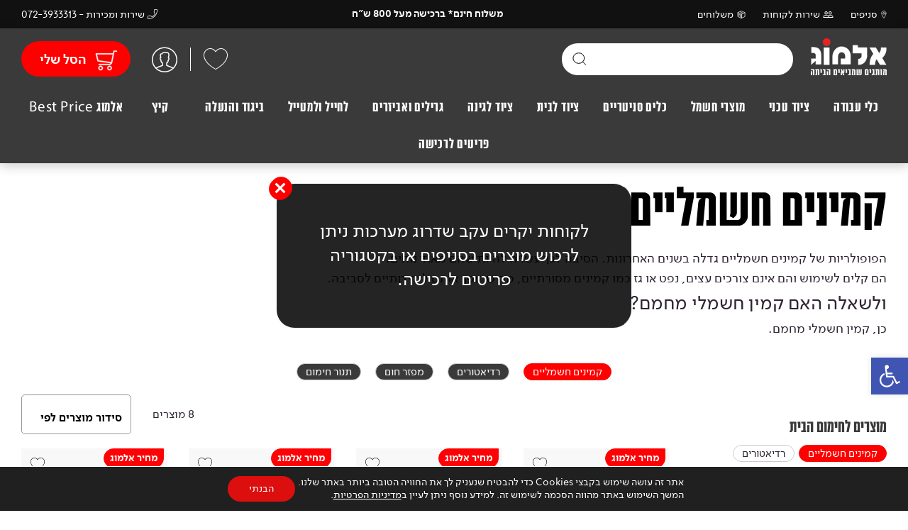

--- FILE ---
content_type: text/html; charset=UTF-8
request_url: https://www.almog-tech.com/product-category/%D7%9E%D7%95%D7%A6%D7%A8%D7%99-%D7%97%D7%A9%D7%9E%D7%9C/%D7%9E%D7%95%D7%A6%D7%A8%D7%99%D7%9D-%D7%9C%D7%97%D7%99%D7%9E%D7%95%D7%9D-%D7%94%D7%91%D7%99%D7%AA-%D7%9E%D7%95%D7%A6%D7%A8%D7%99-%D7%97%D7%A9%D7%9E%D7%9C-%D7%A9%D7%95%D7%A0%D7%99%D7%9D/%D7%A7%D7%9E%D7%99%D7%A0%D7%99%D7%9D-%D7%97%D7%A9%D7%9E%D7%9C%D7%99%D7%99%D7%9D/
body_size: 64996
content:
<!DOCTYPE html>
<html dir="rtl" lang="he">
<head><meta charset="UTF-8" /><script>if(navigator.userAgent.match(/MSIE|Internet Explorer/i)||navigator.userAgent.match(/Trident\/7\..*?rv:11/i)){var href=document.location.href;if(!href.match(/[?&]nowprocket/)){if(href.indexOf("?")==-1){if(href.indexOf("#")==-1){document.location.href=href+"?nowprocket=1"}else{document.location.href=href.replace("#","?nowprocket=1#")}}else{if(href.indexOf("#")==-1){document.location.href=href+"&nowprocket=1"}else{document.location.href=href.replace("#","&nowprocket=1#")}}}}</script><script>(()=>{class RocketLazyLoadScripts{constructor(){this.v="1.2.6",this.triggerEvents=["keydown","mousedown","mousemove","touchmove","touchstart","touchend","wheel"],this.userEventHandler=this.t.bind(this),this.touchStartHandler=this.i.bind(this),this.touchMoveHandler=this.o.bind(this),this.touchEndHandler=this.h.bind(this),this.clickHandler=this.u.bind(this),this.interceptedClicks=[],this.interceptedClickListeners=[],this.l(this),window.addEventListener("pageshow",(t=>{this.persisted=t.persisted,this.everythingLoaded&&this.m()})),this.CSPIssue=sessionStorage.getItem("rocketCSPIssue"),document.addEventListener("securitypolicyviolation",(t=>{this.CSPIssue||"script-src-elem"!==t.violatedDirective||"data"!==t.blockedURI||(this.CSPIssue=!0,sessionStorage.setItem("rocketCSPIssue",!0))})),document.addEventListener("DOMContentLoaded",(()=>{this.k()})),this.delayedScripts={normal:[],async:[],defer:[]},this.trash=[],this.allJQueries=[]}p(t){document.hidden?t.t():(this.triggerEvents.forEach((e=>window.addEventListener(e,t.userEventHandler,{passive:!0}))),window.addEventListener("touchstart",t.touchStartHandler,{passive:!0}),window.addEventListener("mousedown",t.touchStartHandler),document.addEventListener("visibilitychange",t.userEventHandler))}_(){this.triggerEvents.forEach((t=>window.removeEventListener(t,this.userEventHandler,{passive:!0}))),document.removeEventListener("visibilitychange",this.userEventHandler)}i(t){"HTML"!==t.target.tagName&&(window.addEventListener("touchend",this.touchEndHandler),window.addEventListener("mouseup",this.touchEndHandler),window.addEventListener("touchmove",this.touchMoveHandler,{passive:!0}),window.addEventListener("mousemove",this.touchMoveHandler),t.target.addEventListener("click",this.clickHandler),this.L(t.target,!0),this.S(t.target,"onclick","rocket-onclick"),this.C())}o(t){window.removeEventListener("touchend",this.touchEndHandler),window.removeEventListener("mouseup",this.touchEndHandler),window.removeEventListener("touchmove",this.touchMoveHandler,{passive:!0}),window.removeEventListener("mousemove",this.touchMoveHandler),t.target.removeEventListener("click",this.clickHandler),this.L(t.target,!1),this.S(t.target,"rocket-onclick","onclick"),this.M()}h(){window.removeEventListener("touchend",this.touchEndHandler),window.removeEventListener("mouseup",this.touchEndHandler),window.removeEventListener("touchmove",this.touchMoveHandler,{passive:!0}),window.removeEventListener("mousemove",this.touchMoveHandler)}u(t){t.target.removeEventListener("click",this.clickHandler),this.L(t.target,!1),this.S(t.target,"rocket-onclick","onclick"),this.interceptedClicks.push(t),t.preventDefault(),t.stopPropagation(),t.stopImmediatePropagation(),this.M()}O(){window.removeEventListener("touchstart",this.touchStartHandler,{passive:!0}),window.removeEventListener("mousedown",this.touchStartHandler),this.interceptedClicks.forEach((t=>{t.target.dispatchEvent(new MouseEvent("click",{view:t.view,bubbles:!0,cancelable:!0}))}))}l(t){EventTarget.prototype.addEventListenerWPRocketBase=EventTarget.prototype.addEventListener,EventTarget.prototype.addEventListener=function(e,i,o){"click"!==e||t.windowLoaded||i===t.clickHandler||t.interceptedClickListeners.push({target:this,func:i,options:o}),(this||window).addEventListenerWPRocketBase(e,i,o)}}L(t,e){this.interceptedClickListeners.forEach((i=>{i.target===t&&(e?t.removeEventListener("click",i.func,i.options):t.addEventListener("click",i.func,i.options))})),t.parentNode!==document.documentElement&&this.L(t.parentNode,e)}D(){return new Promise((t=>{this.P?this.M=t:t()}))}C(){this.P=!0}M(){this.P=!1}S(t,e,i){t.hasAttribute&&t.hasAttribute(e)&&(event.target.setAttribute(i,event.target.getAttribute(e)),event.target.removeAttribute(e))}t(){this._(this),"loading"===document.readyState?document.addEventListener("DOMContentLoaded",this.R.bind(this)):this.R()}k(){let t=[];document.querySelectorAll("script[type=rocketlazyloadscript][data-rocket-src]").forEach((e=>{let i=e.getAttribute("data-rocket-src");if(i&&!i.startsWith("data:")){0===i.indexOf("//")&&(i=location.protocol+i);try{const o=new URL(i).origin;o!==location.origin&&t.push({src:o,crossOrigin:e.crossOrigin||"module"===e.getAttribute("data-rocket-type")})}catch(t){}}})),t=[...new Map(t.map((t=>[JSON.stringify(t),t]))).values()],this.T(t,"preconnect")}async R(){this.lastBreath=Date.now(),this.j(this),this.F(this),this.I(),this.W(),this.q(),await this.A(this.delayedScripts.normal),await this.A(this.delayedScripts.defer),await this.A(this.delayedScripts.async);try{await this.U(),await this.H(this),await this.J()}catch(t){console.error(t)}window.dispatchEvent(new Event("rocket-allScriptsLoaded")),this.everythingLoaded=!0,this.D().then((()=>{this.O()})),this.N()}W(){document.querySelectorAll("script[type=rocketlazyloadscript]").forEach((t=>{t.hasAttribute("data-rocket-src")?t.hasAttribute("async")&&!1!==t.async?this.delayedScripts.async.push(t):t.hasAttribute("defer")&&!1!==t.defer||"module"===t.getAttribute("data-rocket-type")?this.delayedScripts.defer.push(t):this.delayedScripts.normal.push(t):this.delayedScripts.normal.push(t)}))}async B(t){if(await this.G(),!0!==t.noModule||!("noModule"in HTMLScriptElement.prototype))return new Promise((e=>{let i;function o(){(i||t).setAttribute("data-rocket-status","executed"),e()}try{if(navigator.userAgent.indexOf("Firefox/")>0||""===navigator.vendor||this.CSPIssue)i=document.createElement("script"),[...t.attributes].forEach((t=>{let e=t.nodeName;"type"!==e&&("data-rocket-type"===e&&(e="type"),"data-rocket-src"===e&&(e="src"),i.setAttribute(e,t.nodeValue))})),t.text&&(i.text=t.text),i.hasAttribute("src")?(i.addEventListener("load",o),i.addEventListener("error",(function(){i.setAttribute("data-rocket-status","failed-network"),e()})),setTimeout((()=>{i.isConnected||e()}),1)):(i.text=t.text,o()),t.parentNode.replaceChild(i,t);else{const i=t.getAttribute("data-rocket-type"),s=t.getAttribute("data-rocket-src");i?(t.type=i,t.removeAttribute("data-rocket-type")):t.removeAttribute("type"),t.addEventListener("load",o),t.addEventListener("error",(i=>{this.CSPIssue&&i.target.src.startsWith("data:")?(console.log("WPRocket: data-uri blocked by CSP -> fallback"),t.removeAttribute("src"),this.B(t).then(e)):(t.setAttribute("data-rocket-status","failed-network"),e())})),s?(t.removeAttribute("data-rocket-src"),t.src=s):t.src="data:text/javascript;base64,"+window.btoa(unescape(encodeURIComponent(t.text)))}}catch(i){t.setAttribute("data-rocket-status","failed-transform"),e()}}));t.setAttribute("data-rocket-status","skipped")}async A(t){const e=t.shift();return e&&e.isConnected?(await this.B(e),this.A(t)):Promise.resolve()}q(){this.T([...this.delayedScripts.normal,...this.delayedScripts.defer,...this.delayedScripts.async],"preload")}T(t,e){var i=document.createDocumentFragment();t.forEach((t=>{const o=t.getAttribute&&t.getAttribute("data-rocket-src")||t.src;if(o&&!o.startsWith("data:")){const s=document.createElement("link");s.href=o,s.rel=e,"preconnect"!==e&&(s.as="script"),t.getAttribute&&"module"===t.getAttribute("data-rocket-type")&&(s.crossOrigin=!0),t.crossOrigin&&(s.crossOrigin=t.crossOrigin),t.integrity&&(s.integrity=t.integrity),i.appendChild(s),this.trash.push(s)}})),document.head.appendChild(i)}j(t){let e={};function i(i,o){return e[o].eventsToRewrite.indexOf(i)>=0&&!t.everythingLoaded?"rocket-"+i:i}function o(t,o){!function(t){e[t]||(e[t]={originalFunctions:{add:t.addEventListener,remove:t.removeEventListener},eventsToRewrite:[]},t.addEventListener=function(){arguments[0]=i(arguments[0],t),e[t].originalFunctions.add.apply(t,arguments)},t.removeEventListener=function(){arguments[0]=i(arguments[0],t),e[t].originalFunctions.remove.apply(t,arguments)})}(t),e[t].eventsToRewrite.push(o)}function s(e,i){let o=e[i];e[i]=null,Object.defineProperty(e,i,{get:()=>o||function(){},set(s){t.everythingLoaded?o=s:e["rocket"+i]=o=s}})}o(document,"DOMContentLoaded"),o(window,"DOMContentLoaded"),o(window,"load"),o(window,"pageshow"),o(document,"readystatechange"),s(document,"onreadystatechange"),s(window,"onload"),s(window,"onpageshow");try{Object.defineProperty(document,"readyState",{get:()=>t.rocketReadyState,set(e){t.rocketReadyState=e},configurable:!0}),document.readyState="loading"}catch(t){console.log("WPRocket DJE readyState conflict, bypassing")}}F(t){let e;function i(e){return t.everythingLoaded?e:e.split(" ").map((t=>"load"===t||0===t.indexOf("load.")?"rocket-jquery-load":t)).join(" ")}function o(o){function s(t){const e=o.fn[t];o.fn[t]=o.fn.init.prototype[t]=function(){return this[0]===window&&("string"==typeof arguments[0]||arguments[0]instanceof String?arguments[0]=i(arguments[0]):"object"==typeof arguments[0]&&Object.keys(arguments[0]).forEach((t=>{const e=arguments[0][t];delete arguments[0][t],arguments[0][i(t)]=e}))),e.apply(this,arguments),this}}o&&o.fn&&!t.allJQueries.includes(o)&&(o.fn.ready=o.fn.init.prototype.ready=function(e){return t.domReadyFired?e.bind(document)(o):document.addEventListener("rocket-DOMContentLoaded",(()=>e.bind(document)(o))),o([])},s("on"),s("one"),t.allJQueries.push(o)),e=o}o(window.jQuery),Object.defineProperty(window,"jQuery",{get:()=>e,set(t){o(t)}})}async H(t){const e=document.querySelector("script[data-webpack]");e&&(await async function(){return new Promise((t=>{e.addEventListener("load",t),e.addEventListener("error",t)}))}(),await t.K(),await t.H(t))}async U(){this.domReadyFired=!0;try{document.readyState="interactive"}catch(t){}await this.G(),document.dispatchEvent(new Event("rocket-readystatechange")),await this.G(),document.rocketonreadystatechange&&document.rocketonreadystatechange(),await this.G(),document.dispatchEvent(new Event("rocket-DOMContentLoaded")),await this.G(),window.dispatchEvent(new Event("rocket-DOMContentLoaded"))}async J(){try{document.readyState="complete"}catch(t){}await this.G(),document.dispatchEvent(new Event("rocket-readystatechange")),await this.G(),document.rocketonreadystatechange&&document.rocketonreadystatechange(),await this.G(),window.dispatchEvent(new Event("rocket-load")),await this.G(),window.rocketonload&&window.rocketonload(),await this.G(),this.allJQueries.forEach((t=>t(window).trigger("rocket-jquery-load"))),await this.G();const t=new Event("rocket-pageshow");t.persisted=this.persisted,window.dispatchEvent(t),await this.G(),window.rocketonpageshow&&window.rocketonpageshow({persisted:this.persisted}),this.windowLoaded=!0}m(){document.onreadystatechange&&document.onreadystatechange(),window.onload&&window.onload(),window.onpageshow&&window.onpageshow({persisted:this.persisted})}I(){const t=new Map;document.write=document.writeln=function(e){const i=document.currentScript;i||console.error("WPRocket unable to document.write this: "+e);const o=document.createRange(),s=i.parentElement;let n=t.get(i);void 0===n&&(n=i.nextSibling,t.set(i,n));const c=document.createDocumentFragment();o.setStart(c,0),c.appendChild(o.createContextualFragment(e)),s.insertBefore(c,n)}}async G(){Date.now()-this.lastBreath>45&&(await this.K(),this.lastBreath=Date.now())}async K(){return document.hidden?new Promise((t=>setTimeout(t))):new Promise((t=>requestAnimationFrame(t)))}N(){this.trash.forEach((t=>t.remove()))}static run(){const t=new RocketLazyLoadScripts;t.p(t)}}RocketLazyLoadScripts.run()})();</script>
    
    <meta name="viewport" content="width=device-width, initial-scale=1">
    <title>קמין חשמלי | קמינים חשמליים מחממים לבית - אלמוג ציוד טכני</title><link rel="preload" data-rocket-preload as="style" href="https://fonts.googleapis.com/css?family=Open%20Sans%3A400%2C300%2C600%2C700&#038;display=swap" /><link rel="stylesheet" href="https://fonts.googleapis.com/css?family=Open%20Sans%3A400%2C300%2C600%2C700&#038;display=swap" media="print" onload="this.media='all'" /><noscript><link rel="stylesheet" href="https://fonts.googleapis.com/css?family=Open%20Sans%3A400%2C300%2C600%2C700&#038;display=swap" /></noscript><style id="rocket-critical-css">ul{box-sizing:border-box}:root{--wp--preset--font-size--normal:16px;--wp--preset--font-size--huge:42px}#pojo-a11y-toolbar{position:fixed;font-size:16px!important;line-height:1.4;z-index:9999}#pojo-a11y-toolbar.pojo-a11y-toolbar-right{right:-180px}#pojo-a11y-toolbar.pojo-a11y-toolbar-right .pojo-a11y-toolbar-toggle{right:180px}#pojo-a11y-toolbar .pojo-a11y-toolbar-toggle{position:absolute}#pojo-a11y-toolbar .pojo-a11y-toolbar-toggle a{display:inline-block;font-size:200%;line-height:0;padding:10px;-webkit-box-shadow:0 0 10px 0 rgba(0,0,0,0.1);box-shadow:0 0 10px 0 rgba(0,0,0,0.1)}#pojo-a11y-toolbar .pojo-a11y-toolbar-toggle svg{max-width:inherit}#pojo-a11y-toolbar .pojo-a11y-toolbar-overlay{border:1px solid;font-size:100%;width:180px}#pojo-a11y-toolbar .pojo-a11y-toolbar-overlay p.pojo-a11y-toolbar-title{display:block;line-height:2;font-weight:bold;padding:10px 15px 0;margin:0}#pojo-a11y-toolbar .pojo-a11y-toolbar-overlay ul.pojo-a11y-toolbar-items{list-style:none;margin:0;padding:10px 0}#pojo-a11y-toolbar .pojo-a11y-toolbar-overlay ul.pojo-a11y-toolbar-items li.pojo-a11y-toolbar-item a{display:block;padding:10px 15px;font-size:80%;line-height:1}#pojo-a11y-toolbar .pojo-a11y-toolbar-overlay ul.pojo-a11y-toolbar-items li.pojo-a11y-toolbar-item a svg{padding-right:6px;display:inline-block;width:1.5em;font-style:normal;font-weight:normal;font-size:inherit;line-height:1;text-align:center;text-rendering:auto;vertical-align:middle}#pojo-a11y-toolbar .pojo-a11y-toolbar-overlay ul.pojo-a11y-toolbar-items li.pojo-a11y-toolbar-item a .pojo-a11y-toolbar-text{vertical-align:middle}body.rtl #pojo-a11y-toolbar .pojo-a11y-toolbar-overlay ul.pojo-a11y-toolbar-items li.pojo-a11y-toolbar-item a svg{padding-left:6px;padding-right:0}@media (max-width:767px){#pojo-a11y-toolbar .pojo-a11y-toolbar-overlay p.pojo-a11y-toolbar-title{padding:7px 12px 0}#pojo-a11y-toolbar .pojo-a11y-toolbar-overlay ul.pojo-a11y-toolbar-items{padding:7px 0}#pojo-a11y-toolbar .pojo-a11y-toolbar-overlay ul.pojo-a11y-toolbar-items li.pojo-a11y-toolbar-item a{display:block;padding:7px 12px}}.pojo-skip-link{position:absolute;top:-1000em}#pojo-a11y-toolbar *,#pojo-a11y-toolbar ::before,#pojo-a11y-toolbar ::after{box-sizing:border-box}.pojo-sr-only{position:absolute;width:1px;height:1px;padding:0;margin:-1px;overflow:hidden;clip:rect(0,0,0,0);border:0}.ui-slider{position:relative;text-align:left}.ui-slider .ui-slider-handle{position:absolute;z-index:2;width:1.2em;height:1.2em;-ms-touch-action:none;touch-action:none}.ui-slider .ui-slider-range{position:absolute;z-index:1;font-size:.7em;display:block;border:0;background-position:0 0}.ui-slider-horizontal{height:.8em}.ui-slider-horizontal .ui-slider-handle{top:-.3em;margin-left:-.6em}.ui-slider-horizontal .ui-slider-range{top:0;height:100%}.ui-widget{font-family:Trebuchet MS,Tahoma,Verdana,Arial,sans-serif;font-size:1.1em}.ui-widget-content{border:1px solid #ddd;background:#eee url(https://www.almog-tech.com/wp-content/themes/almog/assets/css/images/ui-bg_highlight-soft_100_eeeeee_1x100.png) 50% top repeat-x;color:#333}.ui-widget-header{border:1px solid #e78f08;background:#f6a828 url(https://www.almog-tech.com/wp-content/themes/almog/assets/css/images/ui-bg_gloss-wave_35_f6a828_500x100.png) 50% 50% repeat-x;color:#fff;font-weight:bold}.ui-state-default,.ui-widget-content .ui-state-default{border:1px solid #ccc;background:#f6f6f6 url(https://www.almog-tech.com/wp-content/themes/almog/assets/css/images/ui-bg_glass_100_f6f6f6_1x400.png) 50% 50% repeat-x;font-weight:bold;color:#1c94c4}.ui-corner-all{border-top-left-radius:4px}.ui-corner-all{border-top-right-radius:4px}.ui-corner-all{border-bottom-left-radius:4px}.ui-corner-all{border-bottom-right-radius:4px}.prod_price .price{font-weight:bold;color:black;display:-webkit-box;display:-ms-flexbox;display:flex;-webkit-box-orient:horizontal;-webkit-box-direction:normal;-ms-flex-flow:row-reverse wrap;flex-flow:row-reverse wrap;-webkit-box-pack:center;-ms-flex-pack:center;-webkit-box-pack:end;-ms-flex-pack:end;justify-content:flex-end;-webkit-box-align:baseline;-ms-flex-align:baseline;align-items:baseline}.prod_price .price ins{color:#FF0000;text-decoration:none}.prod_price .price del{font-weight:400;margin-right:10px;color:#C4C4C4;text-decoration:line-through}:root{--black:#000000;--red:#FF0000;--dark:#3A3A3A;--light:#FAFAFA;--border:#E5E5E5;--green:#0C5156}html,body{margin:0 auto;padding:0;font-family:'simpler';direction:rtl;font-size:18px;color:#2F2533}body *::-webkit-scrollbar{background:transparent;opacity:0;width:0px;height:0px}.bold{font-weight:bold}a{text-decoration:none;color:#FF0000}a img{border:0;-moz-outline-style:none;outline:none}img{max-width:100%;height:auto}a{text-decoration:none;white-space:nowrap}form,p,h1,h2,h3{margin:0;padding:0;font-weight:normal}*{-webkit-box-sizing:border-box;box-sizing:border-box;-webkit-text-size-adjust:100%}input:not([type="submit"]),select{-webkit-appearance:none;-moz-outline-style:none;outline:none;padding:8px 12px;font-family:'simpler',sans-serif;font-size:16px;font-weight:bold;height:56px;background:white;border:1px solid #979797;color:black;padding-top:18px;border-radius:5px;width:100%}input{font-family:'Rubik',sans-serif}input[type="submit"]{-webkit-appearance:none}.form_input,.form_select{width:48.5%;position:relative;margin-bottom:20px;text-align:right}.form_input label{position:absolute;padding:0 14px;right:0;top:16px;font-size:16px;color:#7E7E7E;width:100%;z-index:2}input:-internal-autofill-selected,input:-webkit-autofill,select:-webkit-autofill{-webkit-text-fill-color:black;-webkit-box-shadow:0 0 0px 1000px white inset}::-webkit-input-placeholder{color:black;-moz-opacity:100;opacity:100;filter:alpha(opacity=100)}:-moz-placeholder{color:black;-moz-opacity:100;opacity:100;filter:alpha(opacity=100)}::-moz-placeholder{color:black;-moz-opacity:100;opacity:100;filter:alpha(opacity=100)}:-ms-input-placeholder{color:black;-moz-opacity:100;opacity:100;filter:alpha(opacity=100)}.wpcf7-response-output{display:none!important}.form_submit{width:170px;position:relative}.form_submit input{width:100%;display:block}.loader{background:url(https://www.almog-tech.com/wp-content/themes/almog/assets/images/svg/loader.svg) no-repeat center;width:32px;height:32px;position:absolute;right:0;left:0;margin:auto;top:0;bottom:0;visibility:visible;display:none}.pp_search .loader{background:url(https://www.almog-tech.com/wp-content/themes/almog/assets/images/svg/loader-black.svg) no-repeat center;z-index:20;left:47px;right:auto;background-size:20px}.block{display:block}.center{text-align:center}.cover{background-repeat:no-repeat;background-position:center center;background-size:cover}.flex{display:-webkit-box;display:-ms-flexbox;display:flex;-webkit-box-orient:horizontal;-webkit-box-direction:normal;-ms-flex-flow:row wrap;flex-flow:row wrap;-webkit-box-pack:justify;-ms-flex-pack:justify;justify-content:space-between;-webkit-box-align:center;-ms-flex-align:center;align-items:center;-webkit-box-pack:center;-ms-flex-pack:center}.flex--column{-webkit-box-orient:vertical;-webkit-box-direction:normal;-ms-flex-flow:column wrap;flex-flow:column wrap;-webkit-box-pack:center;-ms-flex-pack:center;justify-content:center}.flex--center{-webkit-box-pack:center;-ms-flex-pack:center;justify-content:center}.flex--top{-webkit-box-align:initial;-ms-flex-align:initial;align-items:initial}.flex--base{-webkit-box-align:baseline;-ms-flex-align:baseline;align-items:baseline}.flex--start{-webkit-box-pack:start;-ms-flex-pack:start;justify-content:flex-start}.flex--content--center{-webkit-box-pack:center;-ms-flex-pack:center;justify-content:center}.flex--end{-webkit-box-pack:end;-ms-flex-pack:end;justify-content:flex-end}.is--fit{-webkit-box-flex:1;-ms-flex-positive:1;flex-grow:1;-ms-flex-negative:1;flex-shrink:1;-ms-flex-preferred-size:0;flex-basis:0}.h-100{height:100%}.w-100{width:100%}.sec--pad{padding:80px 0}.col--50{width:50%}.over--hide{overflow:hidden}.z--1{position:relative;z-index:1}.box--shadow{-webkit-box-shadow:0px 2px 8px 2px rgba(0,0,0,0.20);box-shadow:0px 2px 8px 2px rgba(0,0,0,0.20)}.tx--under{text-decoration:underline}.ul--reset{list-style:none;padding:0;margin:0}.radius--50{border-radius:50%;-webkit-border-radius:50%;-moz-border-radius:50%;-ms-border-radius:50%;-o-border-radius:50%}.radius--6{border-radius:6px;-webkit-border-radius:6px;-moz-border-radius:6px;-ms-border-radius:6px;-o-border-radius:6px}.relative{position:relative}@font-face{font-display:swap;font-family:simpler;src:url(https://www.almog-tech.com/wp-content/themes/almog/assets/fonts/simpler/simpler-regular-webfont.woff) format('woff'),url(https://www.almog-tech.com/wp-content/themes/almog/assets/fonts/simpler/simpler-regular-webfont.ttf) format('ttf'),url(https://www.almog-tech.com/wp-content/themes/almog/assets/fonts/simpler/simpler-regular-webfont.woff2) format('woff2'),url(https://www.almog-tech.com/wp-content/themes/almog/assets/fonts/simpler/simpler-regular-webfont.svg) format('svg'),url(https://www.almog-tech.com/wp-content/themes/almog/assets/fonts/simpler/simpler-regular-webfont.eot);font-weight:400;font-style:normal}@font-face{font-display:swap;font-family:simpler;src:url(https://www.almog-tech.com/wp-content/themes/almog/assets/fonts/simpler/simpler-bold-webfont.woff) format('woff'),url(https://www.almog-tech.com/wp-content/themes/almog/assets/fonts/simpler/simpler-bold-webfont.ttf) format('ttf'),url(https://www.almog-tech.com/wp-content/themes/almog/assets/fonts/simpler/simpler-bold-webfont.woff2) format('woff2'),url(https://www.almog-tech.com/wp-content/themes/almog/assets/fonts/simpler/simpler-bold-webfont.svg) format('svg'),url(https://www.almog-tech.com/wp-content/themes/almog/assets/fonts/simpler/simpler-bold-webfont.eot);font-weight:bold;font-style:normal}@font-face{font-display:swap;font-family:blender;src:url(https://www.almog-tech.com/wp-content/themes/almog/assets/fonts/blender/BlenderConsensed-Bold.woff) format('woff'),url(https://www.almog-tech.com/wp-content/themes/almog/assets/fonts/blender/BlenderConsensed-Bold.otf) format('otf'),url(https://www.almog-tech.com/wp-content/themes/almog/assets/fonts/blender/BlenderConsensed-Bold.woff2) format('woff2');font-weight:bold;font-style:normal}.title{font-size:54px;font-family:'blender','Times New Roman';color:#3A3A3A;font-weight:400;margin-bottom:20px;line-height:.9}.title--big{font-size:80px;font-weight:300;color:black}.title--36{font-size:36px;font-family:blender;color:#3A3A3A;font-weight:300;line-height:1;margin-bottom:12px}.title--42{font-size:42px;margin-bottom:20px}.text{font-size:18px;line-height:1.6}.tx--16{font-size:16px}.tx--blender{font-family:'blender','Times New Roman'}.tx--white,.tx--white *{color:white}.tx--black,.tx--black *{color:black}.tx--dark{color:#3A3A3A}.link{font-size:16px;text-decoration:underline;display:inline-block}.bt_red,.bt_black,.form_submit input{display:inline-block;height:60px;line-height:60px;background:#FF0000;color:white;font-family:simpler;font-size:22px;font-weight:bold;padding:0 18px;text-align:center;min-width:190px;border-radius:60px;-webkit-border-radius:60px;-moz-border-radius:60px;-ms-border-radius:60px;-o-border-radius:60px;position:relative;border:none;text-align:center}.form_submit input{line-height:inherit;display:block}.bt_red,.bt_black{margin-top:20px}.bt_black{background:black}.bg--white{background-color:white}.bg--red{background-color:#FF0000}.bg--dark{background-color:#3A3A3A}.bg--light{background-color:#FAFAFA}.bg--border{background-color:#E5E5E5}.bg--black{background-color:black}.popup_wrap{width:100%;height:100%;position:fixed;top:0;right:0;left:0;z-index:10;overflow-y:scroll;display:none}.bgblack{width:100%;height:100%;background:rgba(0,0,0,0.60);position:fixed;top:0;left:0;right:0;bottom:0}.popup_in{position:relative;height:100%;overflow-y:scroll;z-index:10;padding:0 12px}.popup{max-width:720px;background-color:#FAFAFA;padding:40px;padding-bottom:40px;position:relative;top:110px;margin:0 auto 50px;z-index:6;border-radius:6px}.popup_close a{display:-webkit-box;display:-ms-flexbox;display:flex;width:55px;height:55px;position:absolute;top:0;left:0;text-align:center;z-index:2}.popup_close a svg{width:19px;height:auto}.close-animate a svg{display:block;margin:0 auto}.pop_sm .popup{max-width:500px}.pop_login .popup{background-size:60% auto;background-position:left bottom}@media only screen and (max-width:800px){.popup{top:70px}.pop_login .popup{background-image:url(https://www.almog-tech.com/wp-content/themes/almog/assets/images/layout/pop-login-m.jpg)!important;background-size:100% auto;padding-bottom:240px;top:30px}}.pop_login .login_form{margin:0;margin-bottom:22px}.pop_login .form_submit{display:inline-block;width:auto}.forgot_link{margin-top:-11px;display:block}.pop_forgot_password .popup{max-width:500px;padding:50px 25px}.pop_forgot_password .form_submit{margin:0 auto}.inner_width{max-width:1480px;margin:0 auto;padding-left:30px;padding-right:30px}.qd_header{width:100%;position:fixed;top:0;left:0;background:#3A3A3A;z-index:5}.head_top{width:100%;background:rgba(0,0,0,0.7)}.head_top .inner_width{height:40px}.head_top_link{font-size:14px;color:white;position:relative;padding:0 12px}.head_top_link img{display:block;margin-left:4px}.head_top_link:first-child{padding-right:0}.head_top_link:last-child{padding-left:0}.head_prom{max-width:70%;font-size:14px;position:relative;font-weight:bold}.head_phone{font-size:14px}.head_phone img{margin-left:4px}.head_main{width:100%;-webkit-box-shadow:0px 4px 15px 0px rgba(0,0,0,0.20);box-shadow:0px 4px 15px 0px rgba(0,0,0,0.20);position:relative;z-index:5}.logo{padding:20px 0}.logo img{display:block;margin-top:-6px;height:52px}.head-heart{display:block}.head-heart-on{display:none;width:17px;height:17px;border:1px solid white;position:absolute;top:-5px;right:-7px;background:#FF0000}.head_sep{height:33px;width:1px;background:white;margin:0 18px}.img-b img{display:block}.menu_item_top{color:white;font-size:26px;letter-spacing:.8px;display:block;padding:10px 11px;height:52px;line-height:1;border-radius:5px 5px 0 0;text-align:center}.menu_item.has--child .menu_item_top{padding-left:22px}.open_menu{position:absolute;top:52px;right:60px;left:60px;z-index:1;padding:50px 0;display:none;min-height:540px;background-size:auto 100%;background-position:left bottom}.mega_col{max-width:230px;padding-left:4%}.open_menu_title{display:block;font-size:32px;margin-bottom:25px;white-space:normal;line-height:1}.open_menu_link{display:block;font-size:18px;line-height:1.1;margin-bottom:12px;white-space:normal}.head_cart{position:relative;margin-right:30px;display:-webkit-box;display:-ms-flexbox;display:flex;margin-top:0;min-width:154px;font-size:19px;height:50px;line-height:50px}.icon_cart{margin-left:4px}.head_cart_tx{min-width:80px;padding-top:2px}.head_cart_num{display:inline-block;margin-right:5px;margin-left:12px;position:relative}.head_cart_num:before{content:"";display:block;width:1px;height:20px;background:rgba(255,255,255,.6);margin:auto;position:absolute;top:-2px;left:-7px;bottom:0}.search_bt_in{position:relative;width:0px}.search-top{background:white;position:relative;overflow:hidden;width:100%;border-radius:60px;z-index:4}.search_bt_input{width:100%}.search_bt_input input{width:100%;background:transparent;height:45px!important;padding:0 12px!important;padding-left:55px!important;border:none;border-radius:60px}.search_bt_submit{width:50px;position:absolute;top:0;left:0;height:100%;text-align:center;background:transparent!important}.search_bt_submit input{position:absolute;top:0;right:0;width:100%;height:100%;background:transparent!important;border:none;min-width:inherit;font-size:0px}@media only screen and (min-width:800px){.search_bt_in{width:326px;margin-right:25px}}.pp_search_results{background:white;border-radius:0 0 12px 12px;padding:0;position:absolute;top:25px;right:0;z-index:3;-webkit-box-shadow:0px 2px 15px 0px rgba(0,0,0,0.20);box-shadow:0px 2px 15px 0px rgba(0,0,0,0.20);overflow:hidden;width:100%}.search_results{padding-top:24px}.search_results_inner{border-top:1px solid #E5E5E5;border-bottom:1px solid #E5E5E5;padding:12px;max-height:260px;overflow-y:scroll;padding-top:0}.bt_all_results{padding:12px}.no_results{padding-top:24px}.no_results_in{padding:30px;border-top:1px solid #E5E5E5}.no_results .title{font-size:32px}.not_found_ic{margin-bottom:12px}.cat_not_found{width:100%}.ft_col_title{font-size:14px;margin-bottom:12px}.ft_link{font-size:13px;line-height:1.1;margin-bottom:10px;white-space:normal}.content{margin-top:178px}.hp_brands{padding:30px 0}.hp_brands:before,.hp_brands:after{content:"";display:block;width:168px;height:100%;position:absolute;top:0;left:0;z-index:1;background:rgba(0,0,0,1);background:-webkit-gradient(left top,right top,color-stop(0%,rgba(0,0,0,1)),color-stop(26%,rgba(0,0,0,1)),color-stop(100%,rgba(0,0,0,0)));background:-o-linear-gradient(left,rgba(0,0,0,1) 0%,rgba(0,0,0,1) 26%,rgba(0,0,0,0) 100%);background:-webkit-gradient(linear,left top,right top,from(rgba(0,0,0,1)),color-stop(26%,rgba(0,0,0,1)),to(rgba(0,0,0,0)));background:linear-gradient(to right,rgba(0,0,0,1) 0%,rgba(0,0,0,1) 26%,rgba(0,0,0,0) 100%);filter:progid:DXImageTransform.Microsoft.gradient( startColorstr='#000000', endColorstr='#000000', GradientType=1 )}.hp_brands:after{left:auto;right:0;background:rgba(0,0,0,0);background:-webkit-gradient(left top,right top,color-stop(0%,rgba(0,0,0,0)),color-stop(74%,rgba(0,0,0,1)),color-stop(100%,rgba(0,0,0,1)));background:-o-linear-gradient(left,rgba(0,0,0,0) 0%,rgba(0,0,0,1) 74%,rgba(0,0,0,1) 100%);background:-webkit-gradient(linear,left top,right top,from(rgba(0,0,0,0)),color-stop(74%,rgba(0,0,0,1)),to(rgba(0,0,0,1)));background:linear-gradient(to right,rgba(0,0,0,0) 0%,rgba(0,0,0,1) 74%,rgba(0,0,0,1) 100%);filter:progid:DXImageTransform.Microsoft.gradient( startColorstr='#000000', endColorstr='#000000', GradientType=1 )}.products_wrap{margin:0 -15px;padding-top:15px}.product{padding:0 15px}.product{width:calc(100%/4);margin-bottom:55px}.product_in{position:relative;overflow:hidden}.product_img{position:relative;width:100%;margin:0 auto;background:#F8F8F8;overflow:hidden}.product_img:before{content:"";display:block;width:100%;padding-top:80%}.product_img img{mix-blend-mode:multiply;width:auto;height:auto;display:block;margin:auto;max-width:95%;max-height:90%;position:absolute;top:0;left:0;right:0;margin:auto;bottom:0;-webkit-backface-visibility:hidden;-webkit-transform:translateZ(0) scale(1,1.0);transform:translateZ(0)}.prod_price{font-size:19px;font-weight:bold;color:black;margin-bottom:0}.currency,.woocommerce-Price-currencySymbol{display:inline-block;font-size:.8em;font-family:Arial}.prod_title{color:#2F2533;font-size:17px;white-space:normal;margin:11px 0 6px;line-height:1.25;max-width:232px}.all-tags{position:absolute;z-index:2;top:0px;right:5px}.prod-tag{height:28px;border:1px solid #244A42;border-radius:60px 0 60px 60px;min-width:43px;font-size:14px;color:#244A42;text-align:center;line-height:27px;font-weight:bold;margin-left:6px;padding:0 8px;white-space:normal}.tag--sale{color:white;border-color:#FF0004;background:#FF0004!important}.ic-fav{position:absolute;top:0;left:0;z-index:1;width:60px;height:60px;direction:ltr;padding:13px;opacity:1}.ic-fav svg{width:20px;height:auto;overflow:visible;}.p-fill{opacity:0;-webkit-transform:scale(.4);-ms-transform:scale(.4);transform:scale(.4)}.cart_bottom_sum{padding:0 12px;margin-bottom:8px}.breadcrumbs{padding:15px 0;margin-bottom:-20px}.breadcrumbs_item{font-size:13px;position:relative;padding-left:16px;color:#8c8c8c;line-height:18px}.breadcrumbs_item:before{content:"";display:block;width:8px;height:8px;background:url(https://www.almog-tech.com/wp-content/themes/almog/assets/images/svg/arrow-sm.svg) no-repeat center;background-size:6px auto;position:absolute;top:0;left:4px;bottom:0;margin:auto}.breadcrumbs_item:last-child:before{display:none}.breadcrumbs_item a{color:#8c8c8c}.category_top .breadcrumbs{position:absolute;top:0;right:0;width:100%}.cat_side{width:270px;margin-left:3%}.category_page .products_wrap{padding-top:0}.filter-options-item{border-bottom:1px solid #D2D9D3}.filter-options-item:last-child{border-bottom:none;margin-bottom:0}.filter-options-item .title,.side_group .title{font-size:25px;margin-bottom:0}.parent-title{margin-bottom:14px!important}.pop_filters_dynamic .pop_filters_in{padding-top:20px}.side_filters_row .title_filter .filter_selected_reset{position:absolute;left:35px;top:16px;display:none;font-family:'simpler';font-size:14px;text-decoration:underline;color:#FF0000!important;line-height:20px}.side_filters_row .title_filter.title a{color:#3A3A3A}.cat_tabs{margin-bottom:32px}.cat_tab{height:24px;padding:0 12px;margin-left:6px;margin-bottom:8px;border-radius:60px;border:1px solid #cccccc;font-size:15px;line-height:22px;color:#2F2533}.cat_tab.active{background:#FF0000;border-color:#FF0000;color:white}.price_range{width:100%;max-width:90%;margin:15px auto 20px;height:6px;background:#D7D7D7;border-radius:60px;position:relative}.price_range .ui-slider-handle{display:block;width:15px;height:15px;border-radius:50%;background:#FF0000;position:absolute;border:none;-webkit-box-shadow:0px 1px 9px 0px rgba(0,0,0,.2);box-shadow:0px 1px 9px 0px rgba(0,0,0,.2);font-size:13px;color:#2F2533}.price_range .price_val{display:block;position:absolute;font-size:13px;color:#2F2533;top:20px;text-align:center;width:80px;right:50%;margin-right:-40px;direction:ltr}.price_range .ui-widget-content{background:transparent;border:none;font-family:'simpler'}.price_range .ui-slider-horizontal{height:100%}.price_range .ui-widget-header{background:#e80707}.filter-options-title{padding:16px 0;padding-left:40px;display:block;position:relative}.filter-options-title:after{content:"";display:block;width:0;height:0;border-right:6px solid #3A3A3A;border-bottom:5px solid transparent;border-top:5px solid transparent;position:absolute;top:0;bottom:0;left:14px;margin:auto}.filter-options-item.active .filter-options-title:after{-webkit-transform:rotate(-90deg);-ms-transform:rotate(-90deg);transform:rotate(-90deg)}.filter-options-item .toggleInner{padding-bottom:30px}.loade_more_anim{margin:60px auto 10px;max-width:280px}.loade_more_anim .flex{margin-bottom:12px}.circ_load{display:block;width:10px;height:10px;border-radius:50%;background:#FF0000;margin-bottom:8px;-webkit-animation:clouds 1.8s ease-in-out infinite;animation:clouds 1.8s ease-in-out infinite}@-webkit-keyframes clouds{0%{-webkit-transform:translateX(0);transform:translateX(0);opacity:0}20%{opacity:1}90%{opacity:1}100%{-webkit-transform:translateX(-270px);transform:translateX(-270px);opacity:0}}@keyframes clouds{0%{-webkit-transform:translateX(0);transform:translateX(0);opacity:0}20%{opacity:1}80%{opacity:1}100%{-webkit-transform:translateX(-270px);transform:translateX(-270px);opacity:0}}.circ_load:nth-child(2){-webkit-animation-duration:calc(2 * 1.5s);animation-duration:calc(2 * 1.5s)}.circ_load:nth-child(3){-webkit-animation-duration:calc(3 * 1.8s);animation-duration:calc(3 * 1.8s)}.no_banner{padding-top:80px}.form_submit input{height:45px;font-size:19px;min-width:inherit}.toggleInner{display:none}.filter_select_sm{width:auto;max-width:340px;margin:0;margin-right:30px}.cat_items_num{line-height:32px}.cat-top-filters{margin-top:-35px;margin-bottom:20px}.login_form{max-width:350px;margin:0 auto}.login_form_in{margin-top:12px}.cart_in{background:white;width:440px;height:100%;position:fixed;top:0;left:-100%;bottom:0;z-index:1;-webkit-box-shadow:0px 2px 35px 0px rgba(0,0,0,0.20);box-shadow:0px 2px 35px 0px rgba(0,0,0,0.20);-webkit-box-pack:start;-ms-flex-pack:start;justify-content:flex-start}.cart_head{height:60px;position:absolute;top:0;right:0;z-index:1;width:100%;left:0;padding:5px 20px 8px;-webkit-box-shadow:0px 4px 15px 0px rgba(0,0,0,0.20);box-shadow:0px 4px 15px 0px rgba(0,0,0,0.20)}.cart_close a{width:60px;height:100%;position:absolute;top:0;left:0}.cart_close svg{width:20px;height:auto}.trash{display:block;text-decoration:underline;font-size:14px;margin-right:14px;color:black}.cart_overview{-webkit-box-flex:1;-ms-flex-positive:1;flex-grow:1;-ms-flex-negative:1;flex-shrink:1;-ms-flex-preferred-size:0;flex-basis:0}.cart_full{padding-top:60px}.cart_overview{overflow:scroll;width:100%}.cart_bottom{-webkit-box-shadow:0px -4px 15px 0px rgba(0,0,0,0.20);box-shadow:0px -4px 15px 0px rgba(0,0,0,0.20);padding:15px}.cart_bottom .bt_red{margin-top:0px;height:48px;line-height:48px;margin-bottom:6px}.cart_upsale{position:fixed;left:440px;top:0;height:100%;width:280px;z-index:1;-webkit-box-shadow:0px 2px 35px 0px rgba(0,0,0,0.20);box-shadow:0px 2px 35px 0px rgba(0,0,0,0.20)}.cart .cart_upsale{-webkit-transform:translateX(-100%);-ms-transform:translateX(-100%);transform:translateX(-100%);opacity:0}.cart_upsale_head{padding:22px;height:140px;position:absolute;top:0;right:0;z-index:1;width:100%;left:0;padding-top:55px}.cart_upsale_head .title{font-size:42px}.cart_upsale_head .cart_close a{height:60px}.cart_upsale .cart_full{padding-top:140px}.cart_upsale .product{width:100%;margin-bottom:28px}.cart_upsale .product_img:before{padding-top:50%}.wrap_add_to_upsale{display:none}.cart_upsale .wrap_add_to_upsale{display:block}.cart_upsale .bt_red{display:none}.cart_upsale_bottom:before{content:"";display:block;width:100%;height:40px;position:absolute;top:-40px;left:0;background-image:-webkit-gradient(linear,left top,left bottom,from(rgba(0,0,0,0)),to(rgba(0,0,0,.15)));background-image:-o-linear-gradient(top,rgba(0,0,0,0),rgba(0,0,0,.15));background-image:linear-gradient(to bottom,rgba(0,0,0,0),rgba(0,0,0,.15))}.form_input.w-100{width:100%!important}.sum_col2{width:50%;text-align:left}.note{color:#a5a5a5;font-size:13px}.menu_bt{display:none}.ticker__item{padding:0 30px;line-height:34px}.ticker__list{list-style-type:none;padding:0;margin:0;-webkit-transform:translateX(50px);-ms-transform:translateX(50px);transform:translateX(50px)}.mobile_only{display:none}@media only screen and (min-width:800px){.loade_more_anim{-webkit-transform:translateX(18px);-ms-transform:translateX(18px);transform:translateX(18px)}.tx--24{font-size:24px!important}}@media only screen and (max-width:1580px){.head_top_link,.head_prom{font-size:14px}.open_menu{right:0;left:0}}@media only screen and (max-width:1480px){.menu_item_top{font-size:21px;padding-top:15px}}@media only screen and (min-width:1200px){.mobile_menu{width:0px;height:0px;position:absolute;opacity:0}.open_menu{opacity:0;-webkit-box-shadow:0px 14px 18px 0px rgba(0,0,0,0.20);box-shadow:0px 14px 18px 0px rgba(0,0,0,0.20)}}@media only screen and (max-width:1200px){.logo img{height:42px}.head_cart{margin-right:15px}.menu.no_mobile{display:none}.content{margin-top:112px}.product{width:calc(100%/3)}.title--36{font-size:28px}.title--big{font-size:70px;line-height:.9}.logo{margin-right:45px}.hp_brands{padding:22px 0}.mobile_menu{display:none;background:black}.menu_bt{display:block;width:54px;position:absolute;height:100%;z-index:11;right:0;top:0;bottom:0}.menu_bt_in{display:block;width:24px;position:absolute;height:18px;right:18px;top:0;bottom:0;margin:auto}.menu_bt_sep{display:block;width:100%;height:2px;background:white;position:absolute;top:0;bottom:0;margin:auto;border-radius:60px}.menu_bt_in:before,.menu_bt_in:after{content:"";display:block;width:100%;height:2px;background:white;position:absolute;right:0;border-radius:60px}.menu_bt_in:before{top:0}.menu_bt_in:after{top:90%}.menu_bt_in{background:url(https://www.almog-tech.com/wp-content/themes/almog/assets/images/svg/menu.svg) no-repeat center;width:31px;height:23px;right:28px}.menu_bt_sep,.menu_bt_in:before,.menu_bt_in:after{display:none}.menu_in{display:block;width:auto;margin:0!important;padding:0px!important}.menu_in *{text-align:right}.menu .menu_item:after,.open_menu li:after{display:none!important}.menu .menu_item_top,.open_menu_link{color:white!important;margin:0!important;padding:18px 0!important;height:auto;margin:0!important;border-bottom:1px solid #333337;font-size:18px;font-weight:400}.menu li:last-child .menu_item_top,li:last-child .open_menu_link{border-bottom:none}.mobile_menu_head{height:45px;display:-webkit-box;display:-ms-flexbox;display:flex;margin-bottom:30px;padding:0}.mobile_menu_head .menu_bt{right:-12px}.mobile_menu_head .menu_bt line{stroke:white}.mobile_menu_head .menu_bt svg{width:20px;height:auto}.m_head_ic img{margin-right:9px;height:38px}.top_sep{height:30px;width:1px;background:#3A3A3B;margin:0 12px}.m-ic-pin img{height:38px}.mobile_menu .search_bt_in{width:100%;margin:0;margin-bottom:20px;background:transparent}.mobile_menu .search-top{background:transparent;border:1px solid #979797;}.mobile_menu .pp_search_input{color:white}.mobile_menu .pp_search_input::-webkit-input-placeholder{color:white;-moz-opacity:100;opacity:100;filter:alpha(opacity=100)}.mobile_menu .pp_search_input:-moz-placeholder{color:white;-moz-opacity:100;opacity:100;filter:alpha(opacity=100)}.mobile_menu .pp_search_input::-moz-placeholder{color:white;-moz-opacity:100;opacity:100;filter:alpha(opacity=100)}.mobile_menu .pp_search_input:-ms-input-placeholder{color:white;-moz-opacity:100;opacity:100;filter:alpha(opacity=100)}.pp_search_results{top:53px;border-radius:12px}.search_results,.no_results{padding:0}.search_results_inner,.no_results_in{border-top:none}}@media only screen and (max-width:800px){.sec--pad{padding:40px 0}.mobile_only{display:block}.no_mobile{display:none}.m-100,.col--50{width:100%}.m-100{width:100%!important}.is--fit{-ms-flex-preferred-size:initial;flex-basis:initial;-webkit-box-flex:initial;-ms-flex-positive:initial;flex-grow:initial}.m-center{text-align:center}.m-block{display:block}.m-flex{display:-webkit-box;display:-ms-flexbox;display:flex;-webkit-box-orient:horizontal;-webkit-box-direction:normal;-ms-flex-flow:row wrap;flex-flow:row wrap;-webkit-box-pack:justify;-ms-flex-pack:justify;justify-content:space-between;-webkit-box-align:center;-ms-flex-align:center;align-items:center;-webkit-box-pack:center;-ms-flex-pack:center}.cart .cart_upsale{display:none}.ticker__viewport{overflow:hidden;display:inline;position:relative}.ticker__list{list-style-type:none;padding:0;margin:0;display:-webkit-box;display:-ms-flexbox;display:flex;white-space:nowrap;position:absolute;top:0;right:0}.ticker__item{display:inline-block;white-space:nowrap}.product{width:calc(100%/2)}.head_top .inner_width{height:35px}.head_prom{max-width:inherit;width:100%;font-size:13px;text-align:center}.head_top{padding:0;background:black}.head_main{background:#3A3A3A!important}.head_main>.inner_width{height:60px}.menu_bt_in{right:18px}.content{margin-top:95px}.inner_width{padding-left:20px;padding-right:20px}.breadcrumbs{padding:12px 0px}.logo{margin:auto;padding:0}.logo img{height:42px;margin-top:-2px}.head_cart.bt_red{width:60px;height:100%;margin:0;background:transparent;min-width:inherit;padding:0;position:absolute;left:0;top:0;padding-right:8px}.icon_cart{display:-webkit-box;display:-ms-flexbox;display:flex;-webkit-box-pack:center;-ms-flex-pack:center;justify-content:center;margin:0;position:relative}.head_cart_num{background:#FF0000;width:22px;height:22px;line-height:22px;font-size:13px;margin:0;position:absolute;top:-8px;left:-8px}.cart_bottom_sum .head_cart_num{background:none;width:auto;height:auto;line-height:inherit;font-size:inherit;top:auto;left:auto;display:inline-block;margin-right:5px;margin-left:12px;position:relative}.head_cart_num:before{display:none}.head-heart{position:absolute;right:62px;top:0;bottom:0;margin:auto;height:24px}.head-heart img{width:28px}.head-heart-on{width:12px;height:12px;top:-4px;right:-4px}.search_bt_in{background:#dee4e3;-webkit-box-shadow:0px 4px 15px 0px rgba(0,0,0,0.20);box-shadow:0px 4px 15px 0px rgba(0,0,0,0.20)}.cart_in{width:100%}.bt_red,.bt_black,.form_submit input{height:45px;line-height:45px;font-size:18px;min-width:120px}.form_submit input{line-height:inherit}.hp_brands:before,.hp_brands:after{width:25px}.products_wrap .product_img{padding-top:35px}.products_wrap .product_img:before{padding-top:90%}.products_wrap .product_img img{max-width:100%;max-height:98%;top:10px}.products_wrap .all-tags{top:13px;right:7px;width:75%}.products_wrap .prod-tag{height:19px;line-height:17px;font-size:11px;padding:0 3px;background:white;margin-bottom:3px}.ic-fav{padding:7px}.ft_links_m{margin:40px 0}.ft_link{font-size:18px;margin-bottom:13px}.ft_links_m .col--50{width:49%}.cart_head{padding:5px 20px}.cart_head .tx--24{font-size:20px}.cart_bottom .note{font-size:12px}.cart_empty{padding-top:60px}.category_top{padding:55px 0 30px!important;background:rgba(64,63,63,1);background:-o-radial-gradient(center,ellipse cover,rgba(64,63,63,1) 0%,rgba(0,0,0,1) 100%);background:-o-radial-gradient(center,ellipse,rgba(64,63,63,1) 0%,rgba(0,0,0,1) 100%);background:radial-gradient(ellipse at center,rgba(64,63,63,1) 0%,rgba(0,0,0,1) 100%);filter:progid:DXImageTransform.Microsoft.gradient( startColorstr='#403f3f', endColorstr='#000000', GradientType=1 )}.category_top .title{color:white}.cat-top-filters{margin:0;border-bottom:1px solid #D8D8D8;margin-bottom:16px}.mobile_filter_bt,.filter_select_sm{width:50%;margin:0;line-height:42px}.mobile_filter_bt{border-left:1px solid #D8D8D8;color:#2F2533}.mobile_cats_slide_wrap{padding:0}.mobile_cats_slide_wrap .mobile_cats_slide{padding:18px 18px;white-space:nowrap;overflow:auto;display:block}.cat_tab{color:white;margin:0 6px;height:28px;line-height:25px;display:inline-block}.product_in .ic-fav{padding:13px}.pop_filters .popup_in{padding:0}.pop_filters .popup{padding:0;top:0;border-radius:0;min-height:100%;padding-bottom:20px}.pop_filters .popup>.title{padding:40px 22px 0}.filter-options-title{padding:16px 0;padding-right:60px}.filter-options-item .toggleInner{padding:12px 22px 40px}.filter-options-title:after{left:auto;right:28px}.pop_filters .bt_red{position:fixed;width:100%;border-radius:0;bottom:0;right:0;height:62px;line-height:62px}.category_page .inner_width{padding:0}.category_page{padding-top:0}.tax-product_cat .breadcrumbs{padding-top:8px;padding-bottom:15px;margin-bottom:0}.products_wrap{margin:0}.no_banner{padding-top:40px}.ft_link{font-size:16px}.pop_filters_dynamic .popup{padding-top:30px}.head_cart_tx.no_mobile{display:none!important}}@media only screen and (max-width:680px){.prod_title{font-size:15px}.prod_price{font-size:16px}.title{font-size:38px}.title--big{font-size:48px}.text,html,body{font-size:16px}.breadcrumbs_item{font-size:13px}.pop_sm .popup{padding:30px 20px}}.wrap_add_to_upsale .bt_black{height:42px;line-height:42px;min-width:150px;width:100%;font-size:19px;margin-top:4px;background:transparent;color:black;border:1px solid black}#pojo-a11y-toolbar .pojo-a11y-toolbar-overlay ul.pojo-a11y-toolbar-items{height:190px;overflow-y:scroll}@media (max-width:767px){#pojo-a11y-toolbar .pojo-a11y-toolbar-overlay ul.pojo-a11y-toolbar-items{height:140px}}.cart_overview::-webkit-scrollbar{width:12px;background-clip:padding-box}.cart_overview::-webkit-scrollbar-track{background-color:#F4F4F4;height:8px;background-clip:padding-box;border-right:10px solid rgba(0,0,0,0);border-top:10px solid rgba(0,0,0,0);border-bottom:10px solid rgba(0,0,0,0)}.cart_overview::-webkit-scrollbar-thumb{background-clip:padding-box;background-color:#a7a7a7;border-right:5px solid rgba(0,0,0,0);border-top:10px solid rgba(0,0,0,0);border-bottom:10px solid rgba(0,0,0,0)}.cart_overview::-webkit-scrollbar-button{display:none}@media only screen and (max-width:800px){.cart .cart_upsale{display:block}.cart_upsale{width:100%;left:0;right:0;padding:20px 30px;background:rgba(0,0,0,.6);z-index:2}.cart_upsale_head{background:white;width:auto;left:30px;right:30px;top:20px;height:120px;padding:20px}.cart_upsale .cart_full{background:white}.cart_upsale .bt_red{display:block;margin:0}.cart_upsale_bottom{padding:20px}}@media (max-width:800px){section.categories-desktop-only{display:none!important}}.new-categories-top .cat_tab{margin:10px 10px;background:#3A3A3A;color:white}.new-categories-top .cat_tab.active{background:#FF0000;border-color:#FF0000;color:white}@media (min-width:800px){.category_page.sec--pad{padding:45px 0}}h2.cat-shop-title,h2.cat-shop-title-mobile{font-size:15px}h3.shopitem{font-size:17px}@media only screen and (max-width:680px){h3.shopitem{font-size:15px}}#footer>div.ft_top.tx--white>div>div.mobile_only.w-100>div>div:nth-child(4)>a:nth-child(4){font-weight:bold;text-decoration:underline red}.head_phone--mobile{margin:0;background:transparent;min-width:inherit;padding:0;position:absolute;left:65px;top:50%;transform:translateY(-40%)}.head_phone--mobile img{width:27px;height:auto}.wpcf7 form .wpcf7-response-output{margin:2em 0.5em 1em;padding:0.2em 1em;border:2px solid #00a0d2}.wpcf7 form.init .wpcf7-response-output{display:none}</style>
    <meta name='robots' content='index, follow, max-image-preview:large, max-snippet:-1, max-video-preview:-1' />
	<style>img:is([sizes="auto" i], [sizes^="auto," i]) { contain-intrinsic-size: 3000px 1500px }</style>
	
<!-- Google Tag Manager for WordPress by gtm4wp.com -->
<script data-cfasync="false" data-pagespeed-no-defer>
	var gtm4wp_datalayer_name = "dataLayer";
	var dataLayer = dataLayer || [];
	const gtm4wp_use_sku_instead = false;
	const gtm4wp_currency = 'ILS';
	const gtm4wp_product_per_impression = 10;
	const gtm4wp_clear_ecommerce = false;
</script>
<!-- End Google Tag Manager for WordPress by gtm4wp.com -->
	<!-- This site is optimized with the Yoast SEO plugin v25.1 - https://yoast.com/wordpress/plugins/seo/ -->
	<meta name="description" content="קמין חשמלי הגיע לרשת אלמוג ציוד טכני! אנו מציעים מגוון קמינים חשמליים במחירים נוחים. הזמינו עכשיו ונצלו את המחירים הנמוכים והמוזלים שלנו על כל המוצרים שלנו!" />
	<link rel="canonical" href="https://www.almog-tech.com/product-category/מוצרי-חשמל/מוצרים-לחימום-הבית-מוצרי-חשמל-שונים/קמינים-חשמליים/" />
	<meta property="og:locale" content="he_IL" />
	<meta property="og:type" content="article" />
	<meta property="og:title" content="קמין חשמלי | קמינים חשמליים מחממים לבית - אלמוג ציוד טכני" />
	<meta property="og:description" content="קמין חשמלי הגיע לרשת אלמוג ציוד טכני! אנו מציעים מגוון קמינים חשמליים במחירים נוחים. הזמינו עכשיו ונצלו את המחירים הנמוכים והמוזלים שלנו על כל המוצרים שלנו!" />
	<meta property="og:url" content="https://www.almog-tech.com/product-category/מוצרי-חשמל/מוצרים-לחימום-הבית-מוצרי-חשמל-שונים/קמינים-חשמליים/" />
	<meta property="og:site_name" content="אלמוג ציוד טכני" />
	<meta name="twitter:card" content="summary_large_image" />
	<script type="application/ld+json" class="yoast-schema-graph">{"@context":"https://schema.org","@graph":[{"@type":"CollectionPage","@id":"https://www.almog-tech.com/product-category/%d7%9e%d7%95%d7%a6%d7%a8%d7%99-%d7%97%d7%a9%d7%9e%d7%9c/%d7%9e%d7%95%d7%a6%d7%a8%d7%99%d7%9d-%d7%9c%d7%97%d7%99%d7%9e%d7%95%d7%9d-%d7%94%d7%91%d7%99%d7%aa-%d7%9e%d7%95%d7%a6%d7%a8%d7%99-%d7%97%d7%a9%d7%9e%d7%9c-%d7%a9%d7%95%d7%a0%d7%99%d7%9d/%d7%a7%d7%9e%d7%99%d7%a0%d7%99%d7%9d-%d7%97%d7%a9%d7%9e%d7%9c%d7%99%d7%99%d7%9d/","url":"https://www.almog-tech.com/product-category/%d7%9e%d7%95%d7%a6%d7%a8%d7%99-%d7%97%d7%a9%d7%9e%d7%9c/%d7%9e%d7%95%d7%a6%d7%a8%d7%99%d7%9d-%d7%9c%d7%97%d7%99%d7%9e%d7%95%d7%9d-%d7%94%d7%91%d7%99%d7%aa-%d7%9e%d7%95%d7%a6%d7%a8%d7%99-%d7%97%d7%a9%d7%9e%d7%9c-%d7%a9%d7%95%d7%a0%d7%99%d7%9d/%d7%a7%d7%9e%d7%99%d7%a0%d7%99%d7%9d-%d7%97%d7%a9%d7%9e%d7%9c%d7%99%d7%99%d7%9d/","name":"קמין חשמלי | קמינים חשמליים מחממים לבית - אלמוג ציוד טכני","isPartOf":{"@id":"https://www.almog-tech.com/#website"},"primaryImageOfPage":{"@id":"https://www.almog-tech.com/product-category/%d7%9e%d7%95%d7%a6%d7%a8%d7%99-%d7%97%d7%a9%d7%9e%d7%9c/%d7%9e%d7%95%d7%a6%d7%a8%d7%99%d7%9d-%d7%9c%d7%97%d7%99%d7%9e%d7%95%d7%9d-%d7%94%d7%91%d7%99%d7%aa-%d7%9e%d7%95%d7%a6%d7%a8%d7%99-%d7%97%d7%a9%d7%9e%d7%9c-%d7%a9%d7%95%d7%a0%d7%99%d7%9d/%d7%a7%d7%9e%d7%99%d7%a0%d7%99%d7%9d-%d7%97%d7%a9%d7%9e%d7%9c%d7%99%d7%99%d7%9d/#primaryimage"},"image":{"@id":"https://www.almog-tech.com/product-category/%d7%9e%d7%95%d7%a6%d7%a8%d7%99-%d7%97%d7%a9%d7%9e%d7%9c/%d7%9e%d7%95%d7%a6%d7%a8%d7%99%d7%9d-%d7%9c%d7%97%d7%99%d7%9e%d7%95%d7%9d-%d7%94%d7%91%d7%99%d7%aa-%d7%9e%d7%95%d7%a6%d7%a8%d7%99-%d7%97%d7%a9%d7%9e%d7%9c-%d7%a9%d7%95%d7%a0%d7%99%d7%9d/%d7%a7%d7%9e%d7%99%d7%a0%d7%99%d7%9d-%d7%97%d7%a9%d7%9e%d7%9c%d7%99%d7%99%d7%9d/#primaryimage"},"thumbnailUrl":"https://www.almog-tech.com/wp-content/uploads/2021/10/New-Project-62.jpg","description":"קמין חשמלי הגיע לרשת אלמוג ציוד טכני! אנו מציעים מגוון קמינים חשמליים במחירים נוחים. הזמינו עכשיו ונצלו את המחירים הנמוכים והמוזלים שלנו על כל המוצרים שלנו!","breadcrumb":{"@id":"https://www.almog-tech.com/product-category/%d7%9e%d7%95%d7%a6%d7%a8%d7%99-%d7%97%d7%a9%d7%9e%d7%9c/%d7%9e%d7%95%d7%a6%d7%a8%d7%99%d7%9d-%d7%9c%d7%97%d7%99%d7%9e%d7%95%d7%9d-%d7%94%d7%91%d7%99%d7%aa-%d7%9e%d7%95%d7%a6%d7%a8%d7%99-%d7%97%d7%a9%d7%9e%d7%9c-%d7%a9%d7%95%d7%a0%d7%99%d7%9d/%d7%a7%d7%9e%d7%99%d7%a0%d7%99%d7%9d-%d7%97%d7%a9%d7%9e%d7%9c%d7%99%d7%99%d7%9d/#breadcrumb"},"inLanguage":"he-IL"},{"@type":"ImageObject","inLanguage":"he-IL","@id":"https://www.almog-tech.com/product-category/%d7%9e%d7%95%d7%a6%d7%a8%d7%99-%d7%97%d7%a9%d7%9e%d7%9c/%d7%9e%d7%95%d7%a6%d7%a8%d7%99%d7%9d-%d7%9c%d7%97%d7%99%d7%9e%d7%95%d7%9d-%d7%94%d7%91%d7%99%d7%aa-%d7%9e%d7%95%d7%a6%d7%a8%d7%99-%d7%97%d7%a9%d7%9e%d7%9c-%d7%a9%d7%95%d7%a0%d7%99%d7%9d/%d7%a7%d7%9e%d7%99%d7%a0%d7%99%d7%9d-%d7%97%d7%a9%d7%9e%d7%9c%d7%99%d7%99%d7%9d/#primaryimage","url":"https://www.almog-tech.com/wp-content/uploads/2021/10/New-Project-62.jpg","contentUrl":"https://www.almog-tech.com/wp-content/uploads/2021/10/New-Project-62.jpg","width":700,"height":700},{"@type":"BreadcrumbList","@id":"https://www.almog-tech.com/product-category/%d7%9e%d7%95%d7%a6%d7%a8%d7%99-%d7%97%d7%a9%d7%9e%d7%9c/%d7%9e%d7%95%d7%a6%d7%a8%d7%99%d7%9d-%d7%9c%d7%97%d7%99%d7%9e%d7%95%d7%9d-%d7%94%d7%91%d7%99%d7%aa-%d7%9e%d7%95%d7%a6%d7%a8%d7%99-%d7%97%d7%a9%d7%9e%d7%9c-%d7%a9%d7%95%d7%a0%d7%99%d7%9d/%d7%a7%d7%9e%d7%99%d7%a0%d7%99%d7%9d-%d7%97%d7%a9%d7%9e%d7%9c%d7%99%d7%99%d7%9d/#breadcrumb","itemListElement":[{"@type":"ListItem","position":1,"name":"Home","item":"https://www.almog-tech.com/"},{"@type":"ListItem","position":2,"name":"מוצרי חשמל","item":"https://www.almog-tech.com/product-category/%d7%9e%d7%95%d7%a6%d7%a8%d7%99-%d7%97%d7%a9%d7%9e%d7%9c/"},{"@type":"ListItem","position":3,"name":"מוצרים לחימום הבית","item":"https://www.almog-tech.com/product-category/%d7%9e%d7%95%d7%a6%d7%a8%d7%99-%d7%97%d7%a9%d7%9e%d7%9c/%d7%9e%d7%95%d7%a6%d7%a8%d7%99%d7%9d-%d7%9c%d7%97%d7%99%d7%9e%d7%95%d7%9d-%d7%94%d7%91%d7%99%d7%aa-%d7%9e%d7%95%d7%a6%d7%a8%d7%99-%d7%97%d7%a9%d7%9e%d7%9c-%d7%a9%d7%95%d7%a0%d7%99%d7%9d/"},{"@type":"ListItem","position":4,"name":"קמינים חשמליים"}]},{"@type":"WebSite","@id":"https://www.almog-tech.com/#website","url":"https://www.almog-tech.com/","name":"אלמוג ציוד טכני","description":"","potentialAction":[{"@type":"SearchAction","target":{"@type":"EntryPoint","urlTemplate":"https://www.almog-tech.com/?s={search_term_string}"},"query-input":{"@type":"PropertyValueSpecification","valueRequired":true,"valueName":"search_term_string"}}],"inLanguage":"he-IL"}]}</script>
	<!-- / Yoast SEO plugin. -->


<script type="rocketlazyloadscript" data-rocket-type='application/javascript' id='pys-version-script'>console.log('PixelYourSite PRO version 11.3.0.3');</script>
<link href='https://fonts.gstatic.com' crossorigin rel='preconnect' />
<link rel="alternate" type="application/rss+xml" title="אלמוג ציוד טכני &laquo; פיד קטגוריה קמינים חשמליים" href="https://www.almog-tech.com/product-category/%d7%9e%d7%95%d7%a6%d7%a8%d7%99-%d7%97%d7%a9%d7%9e%d7%9c/%d7%9e%d7%95%d7%a6%d7%a8%d7%99%d7%9d-%d7%9c%d7%97%d7%99%d7%9e%d7%95%d7%9d-%d7%94%d7%91%d7%99%d7%aa-%d7%9e%d7%95%d7%a6%d7%a8%d7%99-%d7%97%d7%a9%d7%9e%d7%9c-%d7%a9%d7%95%d7%a0%d7%99%d7%9d/%d7%a7%d7%9e%d7%99%d7%a0%d7%99%d7%9d-%d7%97%d7%a9%d7%9e%d7%9c%d7%99%d7%99%d7%9d/feed/" />
<style id='wp-emoji-styles-inline-css' type='text/css'>

	img.wp-smiley, img.emoji {
		display: inline !important;
		border: none !important;
		box-shadow: none !important;
		height: 1em !important;
		width: 1em !important;
		margin: 0 0.07em !important;
		vertical-align: -0.1em !important;
		background: none !important;
		padding: 0 !important;
	}
</style>
<link rel='preload'  href='https://www.almog-tech.com/wp-includes/css/dist/block-library/style-rtl.min.css?ver=e16cd3eff454f8a110e82a9359cc12a4' data-rocket-async="style" as="style" onload="this.onload=null;this.rel='stylesheet'" onerror="this.removeAttribute('data-rocket-async')"  type='text/css' media='all' />
<style id='classic-theme-styles-inline-css' type='text/css'>
/*! This file is auto-generated */
.wp-block-button__link{color:#fff;background-color:#32373c;border-radius:9999px;box-shadow:none;text-decoration:none;padding:calc(.667em + 2px) calc(1.333em + 2px);font-size:1.125em}.wp-block-file__button{background:#32373c;color:#fff;text-decoration:none}
</style>
<style id='global-styles-inline-css' type='text/css'>
:root{--wp--preset--aspect-ratio--square: 1;--wp--preset--aspect-ratio--4-3: 4/3;--wp--preset--aspect-ratio--3-4: 3/4;--wp--preset--aspect-ratio--3-2: 3/2;--wp--preset--aspect-ratio--2-3: 2/3;--wp--preset--aspect-ratio--16-9: 16/9;--wp--preset--aspect-ratio--9-16: 9/16;--wp--preset--color--black: #000000;--wp--preset--color--cyan-bluish-gray: #abb8c3;--wp--preset--color--white: #ffffff;--wp--preset--color--pale-pink: #f78da7;--wp--preset--color--vivid-red: #cf2e2e;--wp--preset--color--luminous-vivid-orange: #ff6900;--wp--preset--color--luminous-vivid-amber: #fcb900;--wp--preset--color--light-green-cyan: #7bdcb5;--wp--preset--color--vivid-green-cyan: #00d084;--wp--preset--color--pale-cyan-blue: #8ed1fc;--wp--preset--color--vivid-cyan-blue: #0693e3;--wp--preset--color--vivid-purple: #9b51e0;--wp--preset--gradient--vivid-cyan-blue-to-vivid-purple: linear-gradient(135deg,rgba(6,147,227,1) 0%,rgb(155,81,224) 100%);--wp--preset--gradient--light-green-cyan-to-vivid-green-cyan: linear-gradient(135deg,rgb(122,220,180) 0%,rgb(0,208,130) 100%);--wp--preset--gradient--luminous-vivid-amber-to-luminous-vivid-orange: linear-gradient(135deg,rgba(252,185,0,1) 0%,rgba(255,105,0,1) 100%);--wp--preset--gradient--luminous-vivid-orange-to-vivid-red: linear-gradient(135deg,rgba(255,105,0,1) 0%,rgb(207,46,46) 100%);--wp--preset--gradient--very-light-gray-to-cyan-bluish-gray: linear-gradient(135deg,rgb(238,238,238) 0%,rgb(169,184,195) 100%);--wp--preset--gradient--cool-to-warm-spectrum: linear-gradient(135deg,rgb(74,234,220) 0%,rgb(151,120,209) 20%,rgb(207,42,186) 40%,rgb(238,44,130) 60%,rgb(251,105,98) 80%,rgb(254,248,76) 100%);--wp--preset--gradient--blush-light-purple: linear-gradient(135deg,rgb(255,206,236) 0%,rgb(152,150,240) 100%);--wp--preset--gradient--blush-bordeaux: linear-gradient(135deg,rgb(254,205,165) 0%,rgb(254,45,45) 50%,rgb(107,0,62) 100%);--wp--preset--gradient--luminous-dusk: linear-gradient(135deg,rgb(255,203,112) 0%,rgb(199,81,192) 50%,rgb(65,88,208) 100%);--wp--preset--gradient--pale-ocean: linear-gradient(135deg,rgb(255,245,203) 0%,rgb(182,227,212) 50%,rgb(51,167,181) 100%);--wp--preset--gradient--electric-grass: linear-gradient(135deg,rgb(202,248,128) 0%,rgb(113,206,126) 100%);--wp--preset--gradient--midnight: linear-gradient(135deg,rgb(2,3,129) 0%,rgb(40,116,252) 100%);--wp--preset--font-size--small: 13px;--wp--preset--font-size--medium: 20px;--wp--preset--font-size--large: 36px;--wp--preset--font-size--x-large: 42px;--wp--preset--spacing--20: 0.44rem;--wp--preset--spacing--30: 0.67rem;--wp--preset--spacing--40: 1rem;--wp--preset--spacing--50: 1.5rem;--wp--preset--spacing--60: 2.25rem;--wp--preset--spacing--70: 3.38rem;--wp--preset--spacing--80: 5.06rem;--wp--preset--shadow--natural: 6px 6px 9px rgba(0, 0, 0, 0.2);--wp--preset--shadow--deep: 12px 12px 50px rgba(0, 0, 0, 0.4);--wp--preset--shadow--sharp: 6px 6px 0px rgba(0, 0, 0, 0.2);--wp--preset--shadow--outlined: 6px 6px 0px -3px rgba(255, 255, 255, 1), 6px 6px rgba(0, 0, 0, 1);--wp--preset--shadow--crisp: 6px 6px 0px rgba(0, 0, 0, 1);}:where(.is-layout-flex){gap: 0.5em;}:where(.is-layout-grid){gap: 0.5em;}body .is-layout-flex{display: flex;}.is-layout-flex{flex-wrap: wrap;align-items: center;}.is-layout-flex > :is(*, div){margin: 0;}body .is-layout-grid{display: grid;}.is-layout-grid > :is(*, div){margin: 0;}:where(.wp-block-columns.is-layout-flex){gap: 2em;}:where(.wp-block-columns.is-layout-grid){gap: 2em;}:where(.wp-block-post-template.is-layout-flex){gap: 1.25em;}:where(.wp-block-post-template.is-layout-grid){gap: 1.25em;}.has-black-color{color: var(--wp--preset--color--black) !important;}.has-cyan-bluish-gray-color{color: var(--wp--preset--color--cyan-bluish-gray) !important;}.has-white-color{color: var(--wp--preset--color--white) !important;}.has-pale-pink-color{color: var(--wp--preset--color--pale-pink) !important;}.has-vivid-red-color{color: var(--wp--preset--color--vivid-red) !important;}.has-luminous-vivid-orange-color{color: var(--wp--preset--color--luminous-vivid-orange) !important;}.has-luminous-vivid-amber-color{color: var(--wp--preset--color--luminous-vivid-amber) !important;}.has-light-green-cyan-color{color: var(--wp--preset--color--light-green-cyan) !important;}.has-vivid-green-cyan-color{color: var(--wp--preset--color--vivid-green-cyan) !important;}.has-pale-cyan-blue-color{color: var(--wp--preset--color--pale-cyan-blue) !important;}.has-vivid-cyan-blue-color{color: var(--wp--preset--color--vivid-cyan-blue) !important;}.has-vivid-purple-color{color: var(--wp--preset--color--vivid-purple) !important;}.has-black-background-color{background-color: var(--wp--preset--color--black) !important;}.has-cyan-bluish-gray-background-color{background-color: var(--wp--preset--color--cyan-bluish-gray) !important;}.has-white-background-color{background-color: var(--wp--preset--color--white) !important;}.has-pale-pink-background-color{background-color: var(--wp--preset--color--pale-pink) !important;}.has-vivid-red-background-color{background-color: var(--wp--preset--color--vivid-red) !important;}.has-luminous-vivid-orange-background-color{background-color: var(--wp--preset--color--luminous-vivid-orange) !important;}.has-luminous-vivid-amber-background-color{background-color: var(--wp--preset--color--luminous-vivid-amber) !important;}.has-light-green-cyan-background-color{background-color: var(--wp--preset--color--light-green-cyan) !important;}.has-vivid-green-cyan-background-color{background-color: var(--wp--preset--color--vivid-green-cyan) !important;}.has-pale-cyan-blue-background-color{background-color: var(--wp--preset--color--pale-cyan-blue) !important;}.has-vivid-cyan-blue-background-color{background-color: var(--wp--preset--color--vivid-cyan-blue) !important;}.has-vivid-purple-background-color{background-color: var(--wp--preset--color--vivid-purple) !important;}.has-black-border-color{border-color: var(--wp--preset--color--black) !important;}.has-cyan-bluish-gray-border-color{border-color: var(--wp--preset--color--cyan-bluish-gray) !important;}.has-white-border-color{border-color: var(--wp--preset--color--white) !important;}.has-pale-pink-border-color{border-color: var(--wp--preset--color--pale-pink) !important;}.has-vivid-red-border-color{border-color: var(--wp--preset--color--vivid-red) !important;}.has-luminous-vivid-orange-border-color{border-color: var(--wp--preset--color--luminous-vivid-orange) !important;}.has-luminous-vivid-amber-border-color{border-color: var(--wp--preset--color--luminous-vivid-amber) !important;}.has-light-green-cyan-border-color{border-color: var(--wp--preset--color--light-green-cyan) !important;}.has-vivid-green-cyan-border-color{border-color: var(--wp--preset--color--vivid-green-cyan) !important;}.has-pale-cyan-blue-border-color{border-color: var(--wp--preset--color--pale-cyan-blue) !important;}.has-vivid-cyan-blue-border-color{border-color: var(--wp--preset--color--vivid-cyan-blue) !important;}.has-vivid-purple-border-color{border-color: var(--wp--preset--color--vivid-purple) !important;}.has-vivid-cyan-blue-to-vivid-purple-gradient-background{background: var(--wp--preset--gradient--vivid-cyan-blue-to-vivid-purple) !important;}.has-light-green-cyan-to-vivid-green-cyan-gradient-background{background: var(--wp--preset--gradient--light-green-cyan-to-vivid-green-cyan) !important;}.has-luminous-vivid-amber-to-luminous-vivid-orange-gradient-background{background: var(--wp--preset--gradient--luminous-vivid-amber-to-luminous-vivid-orange) !important;}.has-luminous-vivid-orange-to-vivid-red-gradient-background{background: var(--wp--preset--gradient--luminous-vivid-orange-to-vivid-red) !important;}.has-very-light-gray-to-cyan-bluish-gray-gradient-background{background: var(--wp--preset--gradient--very-light-gray-to-cyan-bluish-gray) !important;}.has-cool-to-warm-spectrum-gradient-background{background: var(--wp--preset--gradient--cool-to-warm-spectrum) !important;}.has-blush-light-purple-gradient-background{background: var(--wp--preset--gradient--blush-light-purple) !important;}.has-blush-bordeaux-gradient-background{background: var(--wp--preset--gradient--blush-bordeaux) !important;}.has-luminous-dusk-gradient-background{background: var(--wp--preset--gradient--luminous-dusk) !important;}.has-pale-ocean-gradient-background{background: var(--wp--preset--gradient--pale-ocean) !important;}.has-electric-grass-gradient-background{background: var(--wp--preset--gradient--electric-grass) !important;}.has-midnight-gradient-background{background: var(--wp--preset--gradient--midnight) !important;}.has-small-font-size{font-size: var(--wp--preset--font-size--small) !important;}.has-medium-font-size{font-size: var(--wp--preset--font-size--medium) !important;}.has-large-font-size{font-size: var(--wp--preset--font-size--large) !important;}.has-x-large-font-size{font-size: var(--wp--preset--font-size--x-large) !important;}
:where(.wp-block-post-template.is-layout-flex){gap: 1.25em;}:where(.wp-block-post-template.is-layout-grid){gap: 1.25em;}
:where(.wp-block-columns.is-layout-flex){gap: 2em;}:where(.wp-block-columns.is-layout-grid){gap: 2em;}
:root :where(.wp-block-pullquote){font-size: 1.5em;line-height: 1.6;}
</style>
<style id='woocommerce-inline-inline-css' type='text/css'>
.woocommerce form .form-row .required { visibility: visible; }
</style>
<link rel='preload'  href='https://www.almog-tech.com/wp-content/plugins/pojo-accessibility/modules/legacy/assets/css/style.min.css?ver=1.0.0' data-rocket-async="style" as="style" onload="this.onload=null;this.rel='stylesheet'" onerror="this.removeAttribute('data-rocket-async')"  type='text/css' media='all' />
<link rel='preload'  href='https://www.almog-tech.com/wp-content/plugins/woo-variation-swatches/assets/css/frontend.min.css?ver=1747563627' data-rocket-async="style" as="style" onload="this.onload=null;this.rel='stylesheet'" onerror="this.removeAttribute('data-rocket-async')"  type='text/css' media='all' />
<style id='woo-variation-swatches-inline-css' type='text/css'>
:root {
--wvs-tick:url("data:image/svg+xml;utf8,%3Csvg filter='drop-shadow(0px 0px 2px rgb(0 0 0 / .8))' xmlns='http://www.w3.org/2000/svg'  viewBox='0 0 30 30'%3E%3Cpath fill='none' stroke='%23ffffff' stroke-linecap='round' stroke-linejoin='round' stroke-width='4' d='M4 16L11 23 27 7'/%3E%3C/svg%3E");

--wvs-cross:url("data:image/svg+xml;utf8,%3Csvg filter='drop-shadow(0px 0px 5px rgb(255 255 255 / .6))' xmlns='http://www.w3.org/2000/svg' width='72px' height='72px' viewBox='0 0 24 24'%3E%3Cpath fill='none' stroke='%23ff0000' stroke-linecap='round' stroke-width='0.6' d='M5 5L19 19M19 5L5 19'/%3E%3C/svg%3E");
--wvs-single-product-item-width:30px;
--wvs-single-product-item-height:30px;
--wvs-single-product-item-font-size:16px}
</style>
<link data-minify="1" rel='preload'  href='https://www.almog-tech.com/wp-content/cache/min/1/wp-content/plugins/woocommerce/assets/css/brands.css?ver=1761764519' data-rocket-async="style" as="style" onload="this.onload=null;this.rel='stylesheet'" onerror="this.removeAttribute('data-rocket-async')"  type='text/css' media='all' />
<link data-minify="1" rel='preload'  href='https://www.almog-tech.com/wp-content/cache/min/1/wp-content/plugins/woocommerce-google-dynamic-retargeting-tag/public/css/wgdr-frontend.css?ver=1761764519' data-rocket-async="style" as="style" onload="this.onload=null;this.rel='stylesheet'" onerror="this.removeAttribute('data-rocket-async')"  type='text/css' media='all' />
<link data-minify="1" rel='preload'  href='https://www.almog-tech.com/wp-content/cache/min/1/wp-content/plugins/gdpr-cookie-compliance/dist/styles/gdpr-main-nf.css?ver=1761764519' data-rocket-async="style" as="style" onload="this.onload=null;this.rel='stylesheet'" onerror="this.removeAttribute('data-rocket-async')"  type='text/css' media='all' />
<style id='moove_gdpr_frontend-inline-css' type='text/css'>
				#moove_gdpr_cookie_modal .moove-gdpr-modal-content .moove-gdpr-tab-main h3.tab-title, 
				#moove_gdpr_cookie_modal .moove-gdpr-modal-content .moove-gdpr-tab-main span.tab-title,
				#moove_gdpr_cookie_modal .moove-gdpr-modal-content .moove-gdpr-modal-left-content #moove-gdpr-menu li a, 
				#moove_gdpr_cookie_modal .moove-gdpr-modal-content .moove-gdpr-modal-left-content #moove-gdpr-menu li button,
				#moove_gdpr_cookie_modal .moove-gdpr-modal-content .moove-gdpr-modal-left-content .moove-gdpr-branding-cnt a,
				#moove_gdpr_cookie_modal .moove-gdpr-modal-content .moove-gdpr-modal-footer-content .moove-gdpr-button-holder a.mgbutton, 
				#moove_gdpr_cookie_modal .moove-gdpr-modal-content .moove-gdpr-modal-footer-content .moove-gdpr-button-holder button.mgbutton,
				#moove_gdpr_cookie_modal .cookie-switch .cookie-slider:after, 
				#moove_gdpr_cookie_modal .cookie-switch .slider:after, 
				#moove_gdpr_cookie_modal .switch .cookie-slider:after, 
				#moove_gdpr_cookie_modal .switch .slider:after,
				#moove_gdpr_cookie_info_bar .moove-gdpr-info-bar-container .moove-gdpr-info-bar-content p, 
				#moove_gdpr_cookie_info_bar .moove-gdpr-info-bar-container .moove-gdpr-info-bar-content p a,
				#moove_gdpr_cookie_info_bar .moove-gdpr-info-bar-container .moove-gdpr-info-bar-content a.mgbutton, 
				#moove_gdpr_cookie_info_bar .moove-gdpr-info-bar-container .moove-gdpr-info-bar-content button.mgbutton,
				#moove_gdpr_cookie_modal .moove-gdpr-modal-content .moove-gdpr-tab-main .moove-gdpr-tab-main-content h1, 
				#moove_gdpr_cookie_modal .moove-gdpr-modal-content .moove-gdpr-tab-main .moove-gdpr-tab-main-content h2, 
				#moove_gdpr_cookie_modal .moove-gdpr-modal-content .moove-gdpr-tab-main .moove-gdpr-tab-main-content h3, 
				#moove_gdpr_cookie_modal .moove-gdpr-modal-content .moove-gdpr-tab-main .moove-gdpr-tab-main-content h4, 
				#moove_gdpr_cookie_modal .moove-gdpr-modal-content .moove-gdpr-tab-main .moove-gdpr-tab-main-content h5, 
				#moove_gdpr_cookie_modal .moove-gdpr-modal-content .moove-gdpr-tab-main .moove-gdpr-tab-main-content h6,
				#moove_gdpr_cookie_modal .moove-gdpr-modal-content.moove_gdpr_modal_theme_v2 .moove-gdpr-modal-title .tab-title,
				#moove_gdpr_cookie_modal .moove-gdpr-modal-content.moove_gdpr_modal_theme_v2 .moove-gdpr-tab-main h3.tab-title, 
				#moove_gdpr_cookie_modal .moove-gdpr-modal-content.moove_gdpr_modal_theme_v2 .moove-gdpr-tab-main span.tab-title,
				#moove_gdpr_cookie_modal .moove-gdpr-modal-content.moove_gdpr_modal_theme_v2 .moove-gdpr-branding-cnt a {
					font-weight: inherit				}
			#moove_gdpr_cookie_modal,#moove_gdpr_cookie_info_bar,.gdpr_cookie_settings_shortcode_content{font-family:inherit}#moove_gdpr_save_popup_settings_button{background-color:#373737;color:#fff}#moove_gdpr_save_popup_settings_button:hover{background-color:#000}#moove_gdpr_cookie_info_bar .moove-gdpr-info-bar-container .moove-gdpr-info-bar-content a.mgbutton,#moove_gdpr_cookie_info_bar .moove-gdpr-info-bar-container .moove-gdpr-info-bar-content button.mgbutton{background-color:#DC0E0E}#moove_gdpr_cookie_modal .moove-gdpr-modal-content .moove-gdpr-modal-footer-content .moove-gdpr-button-holder a.mgbutton,#moove_gdpr_cookie_modal .moove-gdpr-modal-content .moove-gdpr-modal-footer-content .moove-gdpr-button-holder button.mgbutton,.gdpr_cookie_settings_shortcode_content .gdpr-shr-button.button-green{background-color:#DC0E0E;border-color:#DC0E0E}#moove_gdpr_cookie_modal .moove-gdpr-modal-content .moove-gdpr-modal-footer-content .moove-gdpr-button-holder a.mgbutton:hover,#moove_gdpr_cookie_modal .moove-gdpr-modal-content .moove-gdpr-modal-footer-content .moove-gdpr-button-holder button.mgbutton:hover,.gdpr_cookie_settings_shortcode_content .gdpr-shr-button.button-green:hover{background-color:#fff;color:#DC0E0E}#moove_gdpr_cookie_modal .moove-gdpr-modal-content .moove-gdpr-modal-close i,#moove_gdpr_cookie_modal .moove-gdpr-modal-content .moove-gdpr-modal-close span.gdpr-icon{background-color:#DC0E0E;border:1px solid #DC0E0E}#moove_gdpr_cookie_info_bar span.change-settings-button.focus-g,#moove_gdpr_cookie_info_bar span.change-settings-button:focus,#moove_gdpr_cookie_info_bar button.change-settings-button.focus-g,#moove_gdpr_cookie_info_bar button.change-settings-button:focus{-webkit-box-shadow:0 0 1px 3px #DC0E0E;-moz-box-shadow:0 0 1px 3px #DC0E0E;box-shadow:0 0 1px 3px #DC0E0E}#moove_gdpr_cookie_modal .moove-gdpr-modal-content .moove-gdpr-modal-close i:hover,#moove_gdpr_cookie_modal .moove-gdpr-modal-content .moove-gdpr-modal-close span.gdpr-icon:hover,#moove_gdpr_cookie_info_bar span[data-href]>u.change-settings-button{color:#DC0E0E}#moove_gdpr_cookie_modal .moove-gdpr-modal-content .moove-gdpr-modal-left-content #moove-gdpr-menu li.menu-item-selected a span.gdpr-icon,#moove_gdpr_cookie_modal .moove-gdpr-modal-content .moove-gdpr-modal-left-content #moove-gdpr-menu li.menu-item-selected button span.gdpr-icon{color:inherit}#moove_gdpr_cookie_modal .moove-gdpr-modal-content .moove-gdpr-modal-left-content #moove-gdpr-menu li a span.gdpr-icon,#moove_gdpr_cookie_modal .moove-gdpr-modal-content .moove-gdpr-modal-left-content #moove-gdpr-menu li button span.gdpr-icon{color:inherit}#moove_gdpr_cookie_modal .gdpr-acc-link{line-height:0;font-size:0;color:transparent;position:absolute}#moove_gdpr_cookie_modal .moove-gdpr-modal-content .moove-gdpr-modal-close:hover i,#moove_gdpr_cookie_modal .moove-gdpr-modal-content .moove-gdpr-modal-left-content #moove-gdpr-menu li a,#moove_gdpr_cookie_modal .moove-gdpr-modal-content .moove-gdpr-modal-left-content #moove-gdpr-menu li button,#moove_gdpr_cookie_modal .moove-gdpr-modal-content .moove-gdpr-modal-left-content #moove-gdpr-menu li button i,#moove_gdpr_cookie_modal .moove-gdpr-modal-content .moove-gdpr-modal-left-content #moove-gdpr-menu li a i,#moove_gdpr_cookie_modal .moove-gdpr-modal-content .moove-gdpr-tab-main .moove-gdpr-tab-main-content a:hover,#moove_gdpr_cookie_info_bar.moove-gdpr-dark-scheme .moove-gdpr-info-bar-container .moove-gdpr-info-bar-content a.mgbutton:hover,#moove_gdpr_cookie_info_bar.moove-gdpr-dark-scheme .moove-gdpr-info-bar-container .moove-gdpr-info-bar-content button.mgbutton:hover,#moove_gdpr_cookie_info_bar.moove-gdpr-dark-scheme .moove-gdpr-info-bar-container .moove-gdpr-info-bar-content a:hover,#moove_gdpr_cookie_info_bar.moove-gdpr-dark-scheme .moove-gdpr-info-bar-container .moove-gdpr-info-bar-content button:hover,#moove_gdpr_cookie_info_bar.moove-gdpr-dark-scheme .moove-gdpr-info-bar-container .moove-gdpr-info-bar-content span.change-settings-button:hover,#moove_gdpr_cookie_info_bar.moove-gdpr-dark-scheme .moove-gdpr-info-bar-container .moove-gdpr-info-bar-content button.change-settings-button:hover,#moove_gdpr_cookie_info_bar.moove-gdpr-dark-scheme .moove-gdpr-info-bar-container .moove-gdpr-info-bar-content u.change-settings-button:hover,#moove_gdpr_cookie_info_bar span[data-href]>u.change-settings-button,#moove_gdpr_cookie_info_bar.moove-gdpr-dark-scheme .moove-gdpr-info-bar-container .moove-gdpr-info-bar-content a.mgbutton.focus-g,#moove_gdpr_cookie_info_bar.moove-gdpr-dark-scheme .moove-gdpr-info-bar-container .moove-gdpr-info-bar-content button.mgbutton.focus-g,#moove_gdpr_cookie_info_bar.moove-gdpr-dark-scheme .moove-gdpr-info-bar-container .moove-gdpr-info-bar-content a.focus-g,#moove_gdpr_cookie_info_bar.moove-gdpr-dark-scheme .moove-gdpr-info-bar-container .moove-gdpr-info-bar-content button.focus-g,#moove_gdpr_cookie_info_bar.moove-gdpr-dark-scheme .moove-gdpr-info-bar-container .moove-gdpr-info-bar-content a.mgbutton:focus,#moove_gdpr_cookie_info_bar.moove-gdpr-dark-scheme .moove-gdpr-info-bar-container .moove-gdpr-info-bar-content button.mgbutton:focus,#moove_gdpr_cookie_info_bar.moove-gdpr-dark-scheme .moove-gdpr-info-bar-container .moove-gdpr-info-bar-content a:focus,#moove_gdpr_cookie_info_bar.moove-gdpr-dark-scheme .moove-gdpr-info-bar-container .moove-gdpr-info-bar-content button:focus,#moove_gdpr_cookie_info_bar.moove-gdpr-dark-scheme .moove-gdpr-info-bar-container .moove-gdpr-info-bar-content span.change-settings-button.focus-g,span.change-settings-button:focus,button.change-settings-button.focus-g,button.change-settings-button:focus,#moove_gdpr_cookie_info_bar.moove-gdpr-dark-scheme .moove-gdpr-info-bar-container .moove-gdpr-info-bar-content u.change-settings-button.focus-g,#moove_gdpr_cookie_info_bar.moove-gdpr-dark-scheme .moove-gdpr-info-bar-container .moove-gdpr-info-bar-content u.change-settings-button:focus{color:#DC0E0E}#moove_gdpr_cookie_modal .moove-gdpr-branding.focus-g span,#moove_gdpr_cookie_modal .moove-gdpr-modal-content .moove-gdpr-tab-main a.focus-g{color:#DC0E0E}#moove_gdpr_cookie_modal.gdpr_lightbox-hide{display:none}
</style>
<style id='rocket-lazyload-inline-css' type='text/css'>
.rll-youtube-player{position:relative;padding-bottom:56.23%;height:0;overflow:hidden;max-width:100%;}.rll-youtube-player:focus-within{outline: 2px solid currentColor;outline-offset: 5px;}.rll-youtube-player iframe{position:absolute;top:0;left:0;width:100%;height:100%;z-index:100;background:0 0}.rll-youtube-player img{bottom:0;display:block;left:0;margin:auto;max-width:100%;width:100%;position:absolute;right:0;top:0;border:none;height:auto;-webkit-transition:.4s all;-moz-transition:.4s all;transition:.4s all}.rll-youtube-player img:hover{-webkit-filter:brightness(75%)}.rll-youtube-player .play{height:100%;width:100%;left:0;top:0;position:absolute;background:url(https://www.almog-tech.com/wp-content/plugins/wp-rocket/assets/img/youtube.png) no-repeat center;background-color: transparent !important;cursor:pointer;border:none;}
</style>
<script type="text/javascript" src="https://www.almog-tech.com/wp-includes/js/jquery/jquery.min.js?ver=3.7.1" id="jquery-core-js" data-rocket-defer defer></script>
<script type="text/javascript" src="https://www.almog-tech.com/wp-includes/js/jquery/jquery-migrate.min.js?ver=3.4.1" id="jquery-migrate-js" data-rocket-defer defer></script>
<script type="text/javascript" src="https://www.almog-tech.com/wp-content/plugins/woocommerce/assets/js/jquery-blockui/jquery.blockUI.min.js?ver=2.7.0-wc.9.8.5" id="jquery-blockui-js" data-wp-strategy="defer" data-rocket-defer defer></script>
<script type="text/javascript" id="wc-add-to-cart-js-extra">
/* <![CDATA[ */
var wc_add_to_cart_params = {"ajax_url":"\/wp-admin\/admin-ajax.php","wc_ajax_url":"\/?wc-ajax=%%endpoint%%","i18n_view_cart":"\u05de\u05e2\u05d1\u05e8 \u05dc\u05e1\u05dc \u05d4\u05e7\u05e0\u05d9\u05d5\u05ea","cart_url":"https:\/\/www.almog-tech.com","is_cart":"","cart_redirect_after_add":"no"};
/* ]]> */
</script>
<script type="text/javascript" src="https://www.almog-tech.com/wp-content/plugins/woocommerce/assets/js/frontend/add-to-cart.min.js?ver=9.8.5" id="wc-add-to-cart-js" defer="defer" data-wp-strategy="defer"></script>
<script type="text/javascript" src="https://www.almog-tech.com/wp-content/plugins/woocommerce/assets/js/js-cookie/js.cookie.min.js?ver=2.1.4-wc.9.8.5" id="js-cookie-js" defer="defer" data-wp-strategy="defer"></script>
<script type="text/javascript" id="woocommerce-js-extra">
/* <![CDATA[ */
var woocommerce_params = {"ajax_url":"\/wp-admin\/admin-ajax.php","wc_ajax_url":"\/?wc-ajax=%%endpoint%%","i18n_password_show":"\u05dc\u05d4\u05e6\u05d9\u05d2 \u05e1\u05d9\u05e1\u05de\u05d4","i18n_password_hide":"\u05dc\u05d4\u05e1\u05ea\u05d9\u05e8 \u05e1\u05d9\u05e1\u05de\u05d4"};
/* ]]> */
</script>
<script type="text/javascript" src="https://www.almog-tech.com/wp-content/plugins/woocommerce/assets/js/frontend/woocommerce.min.js?ver=9.8.5" id="woocommerce-js" defer="defer" data-wp-strategy="defer"></script>
<script type="text/javascript" src="https://www.almog-tech.com/wp-content/plugins/pixelyoursite-pro/dist/scripts/js.cookie-2.1.3.min.js?ver=2.1.3" id="js-cookie-pys-js" data-rocket-defer defer></script>
<script type="text/javascript" src="https://www.almog-tech.com/wp-content/plugins/pixelyoursite-pro/dist/scripts/jquery.bind-first-0.2.3.min.js" id="jquery-bind-first-js" data-rocket-defer defer></script>
<script type="text/javascript" src="https://www.almog-tech.com/wp-content/plugins/pixelyoursite-pro/dist/scripts/tld.min.js?ver=2.3.1" id="js-tld-js" data-rocket-defer defer></script>
<script type="text/javascript" id="pys-js-extra">
/* <![CDATA[ */
var pysOptions = {"staticEvents":{"facebook":{"woo_view_category":[{"delay":0,"type":"static","name":"ViewCategory","eventID":"d8f094b3-b02f-4161-8576-60ea43b84537","pixelIds":["547240945771590"],"params":{"content_type":"product","content_category":"\u05de\u05d5\u05e6\u05e8\u05d9\u05dd \u05dc\u05d7\u05d9\u05de\u05d5\u05dd \u05d4\u05d1\u05d9\u05ea, \u05de\u05d5\u05e6\u05e8\u05d9 \u05d7\u05e9\u05de\u05dc","content_name":"\u05e7\u05de\u05d9\u05e0\u05d9\u05dd \u05d7\u05e9\u05de\u05dc\u05d9\u05d9\u05dd","content_ids":["27276","25539","25541","25534","25529","25519","25318","25543"],"page_title":"\u05e7\u05de\u05d9\u05e0\u05d9\u05dd \u05d7\u05e9\u05de\u05dc\u05d9\u05d9\u05dd","post_type":"product_cat","post_id":5164,"plugin":"PixelYourSite","event_url":"www.almog-tech.com\/product-category\/%d7%9e%d7%95%d7%a6%d7%a8%d7%99-%d7%97%d7%a9%d7%9e%d7%9c\/%d7%9e%d7%95%d7%a6%d7%a8%d7%99%d7%9d-%d7%9c%d7%97%d7%99%d7%9e%d7%95%d7%9d-%d7%94%d7%91%d7%99%d7%aa-%d7%9e%d7%95%d7%a6%d7%a8%d7%99-%d7%97%d7%a9%d7%9e%d7%9c-%d7%a9%d7%95%d7%a0%d7%99%d7%9d\/%d7%a7%d7%9e%d7%99%d7%a0%d7%99%d7%9d-%d7%97%d7%a9%d7%9e%d7%9c%d7%99%d7%99%d7%9d\/","user_role":"guest"},"e_id":"woo_view_category","ids":[],"hasTimeWindow":false,"timeWindow":0,"woo_order":"","edd_order":""}],"init_event":[{"delay":0,"type":"static","ajaxFire":false,"name":"PageView","eventID":"b9c8e55c-8e88-4a80-a882-85ca2df4f6af","pixelIds":["547240945771590"],"params":{"categories":"\u05de\u05d5\u05e6\u05e8\u05d9 \u05d7\u05e9\u05de\u05dc, \u05de\u05d5\u05e6\u05e8\u05d9 \u05d7\u05e9\u05de\u05dc \u05e9\u05d5\u05e0\u05d9\u05dd, \u05de\u05d5\u05e6\u05e8\u05d9\u05dd \u05dc\u05d7\u05d9\u05de\u05d5\u05dd \u05d4\u05d1\u05d9\u05ea, \u05e7\u05de\u05d9\u05e0\u05d9\u05dd \u05d7\u05e9\u05de\u05dc\u05d9\u05d9\u05dd","tags":"\u05de\u05d7\u05d9\u05e8 \u05d0\u05dc\u05de\u05d5\u05d2","page_title":"\u05e7\u05de\u05d9\u05e0\u05d9\u05dd \u05d7\u05e9\u05de\u05dc\u05d9\u05d9\u05dd","post_type":"product_cat","post_id":5164,"plugin":"PixelYourSite","event_url":"www.almog-tech.com\/product-category\/%d7%9e%d7%95%d7%a6%d7%a8%d7%99-%d7%97%d7%a9%d7%9e%d7%9c\/%d7%9e%d7%95%d7%a6%d7%a8%d7%99%d7%9d-%d7%9c%d7%97%d7%99%d7%9e%d7%95%d7%9d-%d7%94%d7%91%d7%99%d7%aa-%d7%9e%d7%95%d7%a6%d7%a8%d7%99-%d7%97%d7%a9%d7%9e%d7%9c-%d7%a9%d7%95%d7%a0%d7%99%d7%9d\/%d7%a7%d7%9e%d7%99%d7%a0%d7%99%d7%9d-%d7%97%d7%a9%d7%9e%d7%9c%d7%99%d7%99%d7%9d\/","user_role":"guest"},"e_id":"init_event","ids":[],"hasTimeWindow":false,"timeWindow":0,"woo_order":"","edd_order":""}]}},"dynamicEvents":[],"triggerEvents":[],"triggerEventTypes":[],"facebook":{"pixelIds":["547240945771590"],"advancedMatchingEnabled":false,"advancedMatching":[],"removeMetadata":false,"wooVariableAsSimple":false,"serverApiEnabled":true,"wooCRSendFromServer":false,"send_external_id":true,"enabled_medical":false,"do_not_track_medical_param":["event_url","post_title","page_title","landing_page","content_name","categories","category_name","tags"],"meta_ldu":false},"debug":"","siteUrl":"https:\/\/www.almog-tech.com","ajaxUrl":"https:\/\/www.almog-tech.com\/wp-admin\/admin-ajax.php","ajax_event":"eeb8102606","trackUTMs":"1","trackTrafficSource":"1","user_id":"0","enable_lading_page_param":"1","cookie_duration":"7","enable_event_day_param":"1","enable_event_month_param":"1","enable_event_time_param":"1","enable_remove_target_url_param":"1","enable_remove_download_url_param":"1","visit_data_model":"first_visit","last_visit_duration":"60","enable_auto_save_advance_matching":"1","enable_success_send_form":"","enable_automatic_events":"","enable_event_video":"1","ajaxForServerEvent":"1","ajaxForServerStaticEvent":"1","send_external_id":"1","external_id_expire":"180","track_cookie_for_subdomains":"1","google_consent_mode":"1","data_persistency":"keep_data","advance_matching_form":{"enable_advance_matching_forms":true,"advance_matching_fn_names":["","first_name","first-name","first name","name","your-name"],"advance_matching_ln_names":["","last_name","last-name","last name"],"advance_matching_tel_names":["","phone","tel","your-phone"],"advance_matching_em_names":[]},"advance_matching_url":{"enable_advance_matching_url":true,"advance_matching_fn_names":[],"advance_matching_ln_names":[],"advance_matching_tel_names":[],"advance_matching_em_names":[]},"track_dynamic_fields":[],"gdpr":{"ajax_enabled":false,"all_disabled_by_api":false,"facebook_disabled_by_api":false,"tiktok_disabled_by_api":false,"analytics_disabled_by_api":false,"google_ads_disabled_by_api":false,"pinterest_disabled_by_api":false,"bing_disabled_by_api":false,"externalID_disabled_by_api":false,"facebook_prior_consent_enabled":true,"tiktok_prior_consent_enabled":true,"analytics_prior_consent_enabled":true,"google_ads_prior_consent_enabled":true,"pinterest_prior_consent_enabled":true,"bing_prior_consent_enabled":true,"cookiebot_integration_enabled":false,"cookiebot_facebook_consent_category":"marketing","cookiebot_tiktok_consent_category":"marketing","cookiebot_analytics_consent_category":"statistics","cookiebot_google_ads_consent_category":"marketing","cookiebot_pinterest_consent_category":"marketing","cookiebot_bing_consent_category":"marketing","cookie_notice_integration_enabled":false,"cookie_law_info_integration_enabled":false,"real_cookie_banner_integration_enabled":false,"consent_magic_integration_enabled":false,"analytics_storage":{"enabled":true,"value":"granted","filter":false},"ad_storage":{"enabled":true,"value":"granted","filter":false},"ad_user_data":{"enabled":true,"value":"granted","filter":false},"ad_personalization":{"enabled":true,"value":"granted","filter":false}},"cookie":{"disabled_all_cookie":false,"disabled_start_session_cookie":false,"disabled_advanced_form_data_cookie":false,"disabled_landing_page_cookie":false,"disabled_first_visit_cookie":false,"disabled_trafficsource_cookie":false,"disabled_utmTerms_cookie":false,"disabled_utmId_cookie":false},"tracking_analytics":{"TrafficSource":false,"TrafficLanding":"https:\/\/www.almog-tech.com\/product-category\/%d7%9b%d7%9c%d7%99-%d7%a2%d7%91%d7%95%d7%93%d7%94\/%d7%9b%d7%9c%d7%99-%d7%a2%d7%91%d7%95%d7%93%d7%94-%d7%99%d7%93%d7%a0%d7%99%d7%99%d7%9d\/%d7%9e%d7%91%d7%a8%d7%92%d7%99%d7%9d-%d7%90%d7%9c%d7%9f-%d7%91%d7%99%d7%98%d7%99%d7%9d\/","TrafficUtms":[],"TrafficUtmsId":[],"userDataEnable":true,"userData":{"emails":[],"phones":[],"addresses":[]},"use_encoding_provided_data":true,"use_multiple_provided_data":true},"GATags":{"ga_datalayer_type":"default","ga_datalayer_name":"dataLayerPYS"},"automatic":{"enable_youtube":true,"enable_vimeo":true,"enable_video":true},"woo":{"enabled":true,"enabled_save_data_to_orders":true,"addToCartOnButtonEnabled":true,"addToCartOnButtonValueEnabled":true,"addToCartOnButtonValueOption":"price","woo_purchase_on_transaction":true,"woo_view_content_variation_is_selected":true,"singleProductId":null,"affiliateEnabled":false,"removeFromCartSelector":"form.woocommerce-cart-form .remove","addToCartCatchMethod":"add_cart_hook","is_order_received_page":false,"containOrderId":false,"affiliateEventName":"Lead"},"edd":{"enabled":false},"cache_bypass":"1768811331"};
/* ]]> */
</script>
<script type="text/javascript" src="https://www.almog-tech.com/wp-content/plugins/pixelyoursite-pro/dist/scripts/public.js?ver=11.3.0.3" id="pys-js" data-rocket-defer defer></script>
<script type="text/javascript" src="https://www.almog-tech.com/wp-content/plugins/woo-pelecard-gateway/assets/js/checkout.min.js?ver=1.0.0" id="wppc-checkout-js" data-rocket-defer defer></script>
<link rel="https://api.w.org/" href="https://www.almog-tech.com/wp-json/" /><link rel="alternate" title="JSON" type="application/json" href="https://www.almog-tech.com/wp-json/wp/v2/product_cat/5164" /><link rel="EditURI" type="application/rsd+xml" title="RSD" href="https://www.almog-tech.com/xmlrpc.php?rsd" />

<style>

.cart_in{
  z-index: 2 !important;
}

#load-more-btn {
    background: #FF0000;
    border: none;
    border-radius: 50px;
    padding: 10px 20px;
    color: white;
    font-size: 1em;
    font-family: simpler;
    position: relative;
    right: 50%;
    transform: translateX(50%);
}

#load-more-btn:hover{
    background: #dc0e0e;
}

#skip-to-footer {
    background: #f1f1f1;
    font-size: 14px;
    border: 2px solid #2a93d1;
    padding: 10px 20px;
    border-radius: 2px;
    color: #21759b;
    font-weight: bold;
    position: absolute;
    top: 50px;
    right: -300px;
    z-index: 100;
}
#skip-to-footer:focus-visible{
    right: 50px;
}
	
	
p.woocommerce-store-notice.demo_store{
    position: fixed;
    z-index: 9999999999;
    top: 50%;
    left: 50%;
    transform: translate(-50%,-50%);
    background: rgb(0 0 0 / 86%);
    padding: 2em;
    text-align: center;
    border-radius: 25px;
    color: white;
	width: 80%;
	max-width: 500px;
	font-size: 1.4rem;
}
	
a.woocommerce-store-notice__dismiss-link {
    position: absolute;
    left: -10px;
    top: -10px;
    font-size: 0;
}
	
a.woocommerce-store-notice__dismiss-link:after {
   content: "+";
    font-family: 'simpler';
    font-weight: bold;
    font-size: 30px;
    transform: rotate(45deg);
    color: white;
    position: absolute;
    left: 0;
    top: 0;
    width: 30px;
    height: 30px;
    display: flex;
    justify-content: center;
    align-items: center;
    border-radius: 380px;
    background: red;
    padding-right: 1px;
    padding-top: 3px;
}
	
</style>

<!-- Google Tag Manager for WordPress by gtm4wp.com -->
<!-- GTM Container placement set to off -->
<script data-cfasync="false" data-pagespeed-no-defer type="text/javascript">
	var dataLayer_content = {"visitorLoginState":"logged-out","visitorEmail":"","visitorEmailHash":"","visitorRegistrationDate":"","visitorUsername":"","pageTitle":"קמין חשמלי | קמינים חשמליים מחממים לבית - אלמוג ציוד טכני","pagePostType":"product","pagePostType2":"tax-product","pageCategory":[],"customerTotalOrders":0,"customerTotalOrderValue":0,"customerFirstName":"","customerLastName":"","customerBillingFirstName":"","customerBillingLastName":"","customerBillingCompany":"","customerBillingAddress1":"","customerBillingAddress2":"","customerBillingCity":"","customerBillingState":"","customerBillingPostcode":"","customerBillingCountry":"","customerBillingEmail":"","customerBillingEmailHash":"","customerBillingPhone":"","customerShippingFirstName":"","customerShippingLastName":"","customerShippingCompany":"","customerShippingAddress1":"","customerShippingAddress2":"","customerShippingCity":"","customerShippingState":"","customerShippingPostcode":"","customerShippingCountry":"","cartContent":{"totals":{"applied_coupons":[],"discount_total":0,"subtotal":0,"total":0},"items":[]}};
	dataLayer.push( dataLayer_content );
</script>
<script type="rocketlazyloadscript" data-cfasync="false" data-pagespeed-no-defer data-rocket-type="text/javascript">
	console.warn && console.warn("[GTM4WP] Google Tag Manager container code placement set to OFF !!!");
	console.warn && console.warn("[GTM4WP] Data layer codes are active but GTM container must be loaded using custom coding !!!");
</script>
<!-- End Google Tag Manager for WordPress by gtm4wp.com --><style type="text/css">
#pojo-a11y-toolbar .pojo-a11y-toolbar-toggle a{ background-color: #4054b2;	color: #ffffff;}
#pojo-a11y-toolbar .pojo-a11y-toolbar-overlay, #pojo-a11y-toolbar .pojo-a11y-toolbar-overlay ul.pojo-a11y-toolbar-items.pojo-a11y-links{ border-color: #4054b2;}
body.pojo-a11y-focusable a:focus{ outline-style: solid !important;	outline-width: 1px !important;	outline-color: #FF0000 !important;}
#pojo-a11y-toolbar{ top: 70% !important;}
#pojo-a11y-toolbar .pojo-a11y-toolbar-overlay{ background-color: #ffffff;}
#pojo-a11y-toolbar .pojo-a11y-toolbar-overlay ul.pojo-a11y-toolbar-items li.pojo-a11y-toolbar-item a, #pojo-a11y-toolbar .pojo-a11y-toolbar-overlay p.pojo-a11y-toolbar-title{ color: #333333;}
#pojo-a11y-toolbar .pojo-a11y-toolbar-overlay ul.pojo-a11y-toolbar-items li.pojo-a11y-toolbar-item a.active{ background-color: #4054b2;	color: #ffffff;}
@media (max-width: 767px) { #pojo-a11y-toolbar { top: 70% !important; } }</style>        <!--noptimize-->
        <!-- Global site tag (gtag.js) - Google Ads: 799344311 -->
        <script type="rocketlazyloadscript" async
                data-rocket-src="https://www.googletagmanager.com/gtag/js?id=AW-799344311"></script>
        <script type="rocketlazyloadscript">
            window.dataLayer = window.dataLayer || [];

            function gtag() {
                dataLayer.push(arguments);
            }

            gtag('js', new Date());

            gtag('config', 'AW-799344311');
        </script>
        <!--/noptimize-->

        	<noscript><style>.woocommerce-product-gallery{ opacity: 1 !important; }</style></noscript>
	<link rel="icon" href="https://www.almog-tech.com/wp-content/uploads/2024/10/favicon-almog-50x50.png" sizes="32x32" />
<link rel="icon" href="https://www.almog-tech.com/wp-content/uploads/2024/10/favicon-almog-300x300.png" sizes="192x192" />
<link rel="apple-touch-icon" href="https://www.almog-tech.com/wp-content/uploads/2024/10/favicon-almog-300x300.png" />
<meta name="msapplication-TileImage" content="https://www.almog-tech.com/wp-content/uploads/2024/10/favicon-almog-300x300.png" />
		<style type="text/css" id="wp-custom-css">
			.single-product del, .product del,.old_price{
	display:none;
}

/***התראת קוקיז***/
.moove-gdpr-cookie-notice{
	text-align:right !important;
}

.moove-gdpr-button-holder{
	padding-left:0 !important;
}

.moove-gdpr-cookie-notice a:hover{
	color:#fff !important;
}

/***מדיניות פרטיות***/
.page-id-63136 .main_tx ul li:before{
display:none;
}

.page-id-63136 .main_tx ul li{
	padding-right:10px;
}

/*post images and toc*/
.single-post .wp-caption{
	width:100% !important;
	text-align:center !important;
}

.single-post .wp-caption img{
	width:100% !important;
}

.article_page{
		overflow-x:hidden;
}

/* .single-post ol{
	max-width:100% !important;
	word-wrap:break-all;
} */

.single-post{
	overflow-x:hidden;
}

/*product tags background*/
.prod-tag{
	background:white;
}

::placeholder{
	float:right;
}

.home .almog-headline{
font-size:80px;
}

/*Fix in post images width mobile*/
@media(max-width:1024px){
#attachment_60155,#attachment_60151,#attachment_60151 img,#attachment_60155 img{
		width:100% !important;
	}
}

/***תיבת הסכמה טפסים**/
.wpcf7 input[type="email"].newslt_input{
	direction:rtl !important;
}

.wpcf7 input[type="checkbox"]{
	width:2px !important;
	height:2px !important;
	padding:5px;
	border-radius:1px !important;
}

.wpcf7 input[type="checkbox"]:checked{
background:#FF0000;
}

.wpcf7 .accept{
	margin-top:5px;
	margin-bottom:10px;
}

.wpcf7 .accept span{
	font-size:14px;
	margin:0;
}

.wpcf7  .accept a{
	text-decoration:underline;
}

.wpcf7-acceptance label{
   display: flex;
    flex-direction: row;
    justify-content: center;
    align-items: center;
}

/*change mobile menu order to show פריטים לרכישה on top*/
@media(min-width:1200px){
li.menu_item:nth-child(1){
display:none !important;
	}
}
@media(max-width:1200px){
li.menu_item:nth-child(13){
display:none !important;
	}
	li.menu_item:nth-child(1){
	text-decoration:underline red
	}
}

@media(max-width:600px){
	.not_available{
		margin: 0 !important;
		width:100% !important;
	}
}		</style>
		<noscript><style id="rocket-lazyload-nojs-css">.rll-youtube-player, [data-lazy-src]{display:none !important;}</style></noscript><script type="rocketlazyloadscript">
/*! loadCSS rel=preload polyfill. [c]2017 Filament Group, Inc. MIT License */
(function(w){"use strict";if(!w.loadCSS){w.loadCSS=function(){}}
var rp=loadCSS.relpreload={};rp.support=(function(){var ret;try{ret=w.document.createElement("link").relList.supports("preload")}catch(e){ret=!1}
return function(){return ret}})();rp.bindMediaToggle=function(link){var finalMedia=link.media||"all";function enableStylesheet(){link.media=finalMedia}
if(link.addEventListener){link.addEventListener("load",enableStylesheet)}else if(link.attachEvent){link.attachEvent("onload",enableStylesheet)}
setTimeout(function(){link.rel="stylesheet";link.media="only x"});setTimeout(enableStylesheet,3000)};rp.poly=function(){if(rp.support()){return}
var links=w.document.getElementsByTagName("link");for(var i=0;i<links.length;i++){var link=links[i];if(link.rel==="preload"&&link.getAttribute("as")==="style"&&!link.getAttribute("data-loadcss")){link.setAttribute("data-loadcss",!0);rp.bindMediaToggle(link)}}};if(!rp.support()){rp.poly();var run=w.setInterval(rp.poly,500);if(w.addEventListener){w.addEventListener("load",function(){rp.poly();w.clearInterval(run)})}else if(w.attachEvent){w.attachEvent("onload",function(){rp.poly();w.clearInterval(run)})}}
if(typeof exports!=="undefined"){exports.loadCSS=loadCSS}
else{w.loadCSS=loadCSS}}(typeof global!=="undefined"?global:this))
</script>	<!--Clarity-->
	<script type="rocketlazyloadscript" data-rocket-type="text/javascript">
    (function(c,l,a,r,i,t,y){
        c[a]=c[a]||function(){(c[a].q=c[a].q||[]).push(arguments)};
        t=l.createElement(r);t.async=1;t.src="https://www.clarity.ms/tag/"+i;
        y=l.getElementsByTagName(r)[0];y.parentNode.insertBefore(t,y);
    })(window, document, "clarity", "script", "nk1o0xee4q");
</script>
	<!-- Google Tag Manager -->
<script type="rocketlazyloadscript">(function(w,d,s,l,i){w[l]=w[l]||[];w[l].push({'gtm.start':
new Date().getTime(),event:'gtm.js'});var f=d.getElementsByTagName(s)[0],
j=d.createElement(s),dl=l!='dataLayer'?'&l='+l:'';j.async=true;j.src=
'https://www.googletagmanager.com/gtm.js?id='+i+dl;f.parentNode.insertBefore(j,f);
})(window,document,'script','dataLayer','GTM-M3RTHQX');</script>
	<!-- End Google Tag Manager -->
    
	<meta name="google-site-verification" content="LP7LBaImLmxvFAKqfFRcVnoYZ2G1pyTwWMulyk_79KE" />
    <meta http-equiv="X-UA-Compatible" content="IE=Edge,chrome=1">
    <meta name="facebook-domain-verification" content="2rmh0c49kgl85n9ksgrxkpvxfoe8tx" />
    <link data-minify="1" rel="preload" type="text/css" href="https://www.almog-tech.com/wp-content/cache/min/1/wp-content/themes/almog/assets/css/select2.css?ver=1761764519" data-rocket-async="style" as="style" onload="this.onload=null;this.rel='stylesheet'" onerror="this.removeAttribute('data-rocket-async')"  />
    <link data-minify="1" rel="preload" type="text/css" href="https://www.almog-tech.com/wp-content/cache/min/1/wp-content/themes/almog/assets/css/animate.css?ver=1761764519" data-rocket-async="style" as="style" onload="this.onload=null;this.rel='stylesheet'" onerror="this.removeAttribute('data-rocket-async')"  />
    <link rel="preload" type="text/css" href="https://www.almog-tech.com/wp-content/themes/almog/assets/css/jquery.fancybox.min.css" data-rocket-async="style" as="style" onload="this.onload=null;this.rel='stylesheet'" onerror="this.removeAttribute('data-rocket-async')"  />
    <link rel="preload" type="text/css" href="https://www.almog-tech.com/wp-content/themes/almog/assets/css/jquery-ui.min.css" data-rocket-async="style" as="style" onload="this.onload=null;this.rel='stylesheet'" onerror="this.removeAttribute('data-rocket-async')"  />
    <link rel="preload" type="text/css" href="https://www.almog-tech.com/wp-content/themes/almog/assets/slick/slick.min.css" data-rocket-async="style" as="style" onload="this.onload=null;this.rel='stylesheet'" onerror="this.removeAttribute('data-rocket-async')"  />
	<link data-minify="1" rel="preload" type="text/css" href="https://www.almog-tech.com/wp-content/cache/min/1/wp-content/themes/almog/assets/slick/accessible-slick-theme.min.css?ver=1761764519" data-rocket-async="style" as="style" onload="this.onload=null;this.rel='stylesheet'" onerror="this.removeAttribute('data-rocket-async')" >
    <link data-minify="1" rel="preload" type="text/css" href="https://www.almog-tech.com/wp-content/cache/min/1/wp-content/themes/almog/assets/css/jquery.mmenu.all.css?ver=1761764519" data-rocket-async="style" as="style" onload="this.onload=null;this.rel='stylesheet'" onerror="this.removeAttribute('data-rocket-async')"  />
    <link data-minify="1" rel="preload" type="text/css" href="https://www.almog-tech.com/wp-content/cache/min/1/wp-content/themes/almog/assets/css/product.css?ver=1761764519" data-rocket-async="style" as="style" onload="this.onload=null;this.rel='stylesheet'" onerror="this.removeAttribute('data-rocket-async')"  />
        <link data-minify="1" rel="preload" type="text/css" href="https://www.almog-tech.com/wp-content/cache/min/1/wp-content/themes/almog/assets/css/style.css?ver=1761764519" data-rocket-async="style" as="style" onload="this.onload=null;this.rel='stylesheet'" onerror="this.removeAttribute('data-rocket-async')"  />
    <link data-minify="1" rel="preload" type="text/css" href="https://www.almog-tech.com/wp-content/cache/min/1/wp-content/themes/almog/assets/css/hotfix.css?ver=1761764519" data-rocket-async="style" as="style" onload="this.onload=null;this.rel='stylesheet'" onerror="this.removeAttribute('data-rocket-async')"  />

    <script type="text/javascript">
        homeUrl = "https://www.almog-tech.com/";
        themeDir = "https://www.almog-tech.com/wp-content/themes/almog";
        currentUrl = "https://www.almog-tech.com/product/%d7%a7%d7%9e%d7%99%d7%9f-%d7%97%d7%a9%d7%9e%d7%9c%d7%99-majestic-100-%d7%a6%d7%91%d7%a2-%d7%a9%d7%97%d7%95%d7%a8/";
        ajaxUrl = "https://www.almog-tech.com/wp-admin/admin-ajax.php";
    </script>
<meta name="generator" content="WP Rocket 3.17.3.1" data-wpr-features="wpr_delay_js wpr_defer_js wpr_async_css wpr_lazyload_images wpr_lazyload_iframes wpr_image_dimensions wpr_minify_css wpr_desktop" /></head>
<body ontouchstart="" class="rtl archive tax-product_cat term-5164 wp-theme-almog theme-almog woocommerce woocommerce-page woocommerce-demo-store woocommerce-no-js woo-variation-swatches wvs-behavior-blur wvs-theme-almog wvs-show-label wvs-tooltip">
	<!-- Google Tag Manager (noscript) -->
<noscript><iframe src="https://www.googletagmanager.com/ns.html?id=GTM-M3RTHQX"
height="0" width="0" style="display:none;visibility:hidden"></iframe></noscript>
<!-- End Google Tag Manager (noscript) -->
<div data-rocket-location-hash="34638ec51df37f848ca6effb45303d81" class="site">
    <!-- header -->
<header data-rocket-location-hash="82353812d12019ae209bb8b51686bc8a" class="qd_header">
    <a href="#footer" id="skip-to-footer">דלג לכותרת התחתונה</a>
    <div data-rocket-location-hash="b03c04e8c98e67e99a2b7195f0f57fd2" class="head_top tx--white over--hide">
        <div class="inner_width flex m-block">
            <div class="head_top_links flex flex--start no_mobile">
                <a class="head_top_link flex flex--start" alt="סניפים" href="https://www.almog-tech.com/%d7%a1%d7%a0%d7%99%d7%a4%d7%99%d7%9d/"><img width="9" height="13" src="data:image/svg+xml,%3Csvg%20xmlns='http://www.w3.org/2000/svg'%20viewBox='0%200%209%2013'%3E%3C/svg%3E" alt="סניפים" title="סניפים" data-lazy-src="https://www.almog-tech.com/wp-content/themes/almog/assets/images/svg/pin.svg"><noscript><img width="9" height="13" src="https://www.almog-tech.com/wp-content/themes/almog/assets/images/svg/pin.svg" alt="סניפים" title="סניפים"></noscript>  סניפים</a>
                <a class="head_top_link flex flex--start" alt="שירות לקוחות" href="https://www.almog-tech.com/%d7%a9%d7%99%d7%a8%d7%95%d7%aa-%d7%9c%d7%a7%d7%95%d7%97%d7%95%d7%aa/"><img width="15" height="9" src="data:image/svg+xml,%3Csvg%20xmlns='http://www.w3.org/2000/svg'%20viewBox='0%200%2015%209'%3E%3C/svg%3E" alt="שירות לקוחות" title="שירות לקוחות" data-lazy-src="https://www.almog-tech.com/wp-content/themes/almog/assets/images/svg/peoples.svg"><noscript><img width="15" height="9" src="https://www.almog-tech.com/wp-content/themes/almog/assets/images/svg/peoples.svg" alt="שירות לקוחות" title="שירות לקוחות"></noscript> שירות לקוחות</a>
                <a class="head_top_link flex flex--start" alt="משלוחים" href="https://www.almog-tech.com/%d7%9e%d7%93%d7%99%d7%a0%d7%99%d7%95%d7%aa-%d7%9e%d7%a9%d7%9c%d7%95%d7%97%d7%99%d7%9d/"><img width="13" height="13" src="data:image/svg+xml,%3Csvg%20xmlns='http://www.w3.org/2000/svg'%20viewBox='0%200%2013%2013'%3E%3C/svg%3E" alt="משלוחים" title="משלוחים" data-lazy-src="https://www.almog-tech.com/wp-content/themes/almog/assets/images/svg/box.svg"><noscript><img width="13" height="13" src="https://www.almog-tech.com/wp-content/themes/almog/assets/images/svg/box.svg" alt="משלוחים" title="משלוחים"></noscript> משלוחים</a>
            </div>
            <div class="head_prom center no_mobile">משלוח חינם* ברכישה מעל 800 ש"ח</div>
            <div class="ticker__viewport head_prom center mobile_only">
                <ul class="ticker__list" data-ticker="list">
                    <li class="ticker__item" data-ticker="item">משלוח חינם* ברכישה מעל 800 ש"ח</li>
                </ul>
            </div>
            <div class="head_phone flex flex--start no_mobile"><img width="14" height="14" src="data:image/svg+xml,%3Csvg%20xmlns='http://www.w3.org/2000/svg'%20viewBox='0%200%2014%2014'%3E%3C/svg%3E" alt="טלפון" title="טלפון" data-lazy-src="https://www.almog-tech.com/wp-content/themes/almog/assets/images/svg/phone.svg"><noscript><img width="14" height="14" src="https://www.almog-tech.com/wp-content/themes/almog/assets/images/svg/phone.svg" alt="טלפון" title="טלפון"></noscript> שירות ומכירות - 072-3933313</div>
        </div>
    </div>
    <div data-rocket-location-hash="4ff0844b14b9fcf41f1aba4b04db5ad1" class="head_main bg--dark ease">
        <div class="inner_width flex flex--start">
            <div class="menu_bt menu_bt_open"><a href="#menu"><span class="menu_bt_in"><span class="menu_bt_sep"></span></span></a></div>
            <div class="logo z--1"><a href="https://www.almog-tech.com" aria-label="לחץ לעמוד הבית">
                    <span class="no_mobile"><img width="107" height="52" src="data:image/svg+xml,%3Csvg%20xmlns='http://www.w3.org/2000/svg'%20viewBox='0%200%20107%2052'%3E%3C/svg%3E" alt="לוגו אלמוג" title="לוגו אלמוג" data-lazy-src="https://www.almog-tech.com/wp-content/themes/almog/assets/images/almog_logo.png"><noscript><img width="107" height="52" src="https://www.almog-tech.com/wp-content/themes/almog/assets/images/almog_logo.png" alt="לוגו אלמוג" title="לוגו אלמוג"></noscript></span>
                    <span class="mobile_only"><img width="2321" height="1136" src="data:image/svg+xml,%3Csvg%20xmlns='http://www.w3.org/2000/svg'%20viewBox='0%200%202321%201136'%3E%3C/svg%3E" alt="לוגו אלמוג" title="לוגו אלמוג" data-lazy-src="https://www.almog-tech.com/wp-content/themes/almog/assets/images/almog_logo.svg"><noscript><img width="2321" height="1136" src="https://www.almog-tech.com/wp-content/themes/almog/assets/images/almog_logo.svg" alt="לוגו אלמוג" title="לוגו אלמוג"></noscript></span>
                </a></div>
            <div class="search_bt_in ease pp_search no_mobile">
                <div class="over-hide search-top">
                    <form name="searchFrom" method="get" id="searchform" action="https://www.almog-tech.com">
                        <div class="search_bt_input"><input type="text" class="pp_search_input" name="s" id="search" autocomplete="off" placeholder="חפשו קטגוריות, מוצרים ומותגים"></div>
                        <div class="search_bt_submit flex flex--center" aria-label="לחץ לחיפוש"><input type="submit" value=""><img width="20" height="20" src="data:image/svg+xml,%3Csvg%20xmlns='http://www.w3.org/2000/svg'%20viewBox='0%200%2020%2020'%3E%3C/svg%3E" alt="חיפוש" title="חיפוש" data-lazy-src="https://www.almog-tech.com/wp-content/themes/almog/assets/images/svg/search.svg"><noscript><img width="20" height="20" src="https://www.almog-tech.com/wp-content/themes/almog/assets/images/svg/search.svg" alt="חיפוש" title="חיפוש"></noscript></div>
                    </form>
                        <span class="loader"></span>
                </div>
                <div class="pp_search_results" style="display:block;">
                    <div class="search_results" style="display: none">
    <div class="search_results_inner">

    </div>
    <a class="bt_all_results center tx--under block bold tx--black bg--light" href="javascript:void(0)" onclick="$('form[name=searchFrom]').submit()">לכל התוצאות</a>
</div>
                    <div class="no_results" style="display: none">
    <div class="no_results_in">
        <div class="title tx--black">מצטערים, לא מצאנו תוצאות עבור '<span class="query"></span>'</div>
        <div class="text tx--16 tx--dark">אל תוותרו! נסו חיפוש פחות ספציפי</div>
    </div>
</div>
                </div>
            </div>
            <div class="is--fit flex flex--end">
                <a aria-label="לחץ למועדפים" class="head-heart relative img-b " href="https://www.almog-tech.com/my-account/%d7%94%d7%9e%d7%95%d7%a2%d7%93%d7%a4%d7%99%d7%9d-%d7%a9%d7%9c%d7%99/" tabindex="0">
                    <span class="head-heart-on radius--50"></span>
                    <img width="34" height="30" src="data:image/svg+xml,%3Csvg%20xmlns='http://www.w3.org/2000/svg'%20viewBox='0%200%2034%2030'%3E%3C/svg%3E" alt="אייקון לב" title="אייקון לב" data-lazy-src="https://www.almog-tech.com/wp-content/themes/almog/assets/images/svg/heart-big.svg"><noscript><img width="34" height="30" src="https://www.almog-tech.com/wp-content/themes/almog/assets/images/svg/heart-big.svg" alt="אייקון לב" title="אייקון לב"></noscript>
                </a>
                <div class="head_sep no_mobile"></div>
                                    <!-- only if logOut -->
                    <a aria-label="לחץ להתחברות" class="head-user img-b no_mobile" href="javascript:void(0);" onclick="openLogin();" title="התחברות" style="">
                        <img width="36" height="41" src="data:image/svg+xml,%3Csvg%20xmlns='http://www.w3.org/2000/svg'%20viewBox='0%200%2036%2041'%3E%3C/svg%3E" alt="אייקון משתמש" title="אייקון משתמש" data-lazy-src="https://www.almog-tech.com/wp-content/themes/almog/assets/images/svg/user.svg"><noscript><img width="36" height="41" src="https://www.almog-tech.com/wp-content/themes/almog/assets/images/svg/user.svg" alt="אייקון משתמש" title="אייקון משתמש"></noscript>
                    </a>
                                <a aria-label="לחץ לטלפון" class="head_phone head_phone--mobile mobile_only" tabindex="0" href="tel:0723933313">
                    <img width="14" height="14" src="data:image/svg+xml,%3Csvg%20xmlns='http://www.w3.org/2000/svg'%20viewBox='0%200%2014%2014'%3E%3C/svg%3E" alt="אייקון טלפון" title="אייקון טלפון" data-lazy-src="https://www.almog-tech.com/wp-content/themes/almog/assets/images/svg/phone.svg"><noscript><img width="14" height="14" src="https://www.almog-tech.com/wp-content/themes/almog/assets/images/svg/phone.svg" alt="אייקון טלפון" title="אייקון טלפון"></noscript>
                </a>
                <!-- cart -->
                <a aria-label="לחץ לעגלה שלי" class="head_cart bt_red flex" href="javascript:void(0);" onclick="openCart();">
                    <span class="icon_cart block img-b"><img width="32" height="33" src="data:image/svg+xml,%3Csvg%20xmlns='http://www.w3.org/2000/svg'%20viewBox='0%200%2032%2033'%3E%3C/svg%3E" alt="אייקון עגלה" title="אייקון עגלה" data-lazy-src="https://www.almog-tech.com/wp-content/themes/almog/assets/images/svg/cart.svg"><noscript><img width="32" height="33" src="https://www.almog-tech.com/wp-content/themes/almog/assets/images/svg/cart.svg" alt="אייקון עגלה" title="אייקון עגלה"></noscript>
                        <span class="mobile_only">
                            <span class="head_cart_num radius--50" style="display:none"></span>
                        </span>
                    </span>
                    <span class="head_cart_tx no_mobile header_cart_tx--empty" style="">הסל שלי</span><!-- only if empty cart -->
                    <span class="head_cart_tx no_mobile header_cart_tx--full" style="display:none"><span class="head_cart_num "></span><span class="cart_total">0</span><span class="currency">&#8362;</span></span><!-- only if full cart -->
                </a>
            </div>
        </div>
        <div class="menu_wrap relative">
            <div class="inner_width">
                <!-- menu -->
                                    <nav class="menu no_mobile">
                        <ul class="menu_in ul--reset flex flex--content--center w-100">
                                                        <li class="menu_item  is--fit  ">
                                <a class="menu_item_top tx--blender ease" tabindex="0" aria-label="פריטים לרכישה" href="https://www.almog-tech.com/product-category/%d7%a4%d7%a8%d7%99%d7%98%d7%99%d7%9d-%d7%9c%d7%a8%d7%9b%d7%99%d7%a9%d7%94/">פריטים לרכישה</a>
                                                            </li>
                                                        <li class="menu_item  is--fit has--child ">
                                <a class="menu_item_top tx--blender ease" tabindex="0" aria-label="כלי עבודה" href="/product-category/כלי-עבודה/">כלי עבודה</a>
                                                                    <ul class="open_menu radius--6 bg--red ul--reset cover" style="background-image:url();">
                                        <li class="w-100">
                                            <div class="inner_width flex flex--top">
                                                <div class="mega_links tx--white is--fit flex flex--top flex--start">
                                                                                                            <ul class="mega_col ul--reset is--fit">
                                                            <li><a class="open_menu_title tx--blender" aria-label="כלי עבודה חשמליים" tabindex="0" href="https://www.almog-tech.com/product-category/%d7%9b%d7%9c%d7%99-%d7%a2%d7%91%d7%95%d7%93%d7%94/%d7%9b%d7%9c%d7%99-%d7%a2%d7%91%d7%95%d7%93%d7%94-%d7%97%d7%a9%d7%9e%d7%9c%d7%99%d7%99%d7%9d/">כלי עבודה חשמליים</a></li>
                                                                                                                                                                                            <li><a class="open_menu_link" href="https://www.almog-tech.com/product-category/%d7%9b%d7%9c%d7%99-%d7%a2%d7%91%d7%95%d7%93%d7%94/%d7%9b%d7%9c%d7%99-%d7%a2%d7%91%d7%95%d7%93%d7%94-%d7%97%d7%a9%d7%9e%d7%9c%d7%99%d7%99%d7%9d/%d7%9e%d7%91%d7%a8%d7%92%d7%95%d7%aa/">מברגות</a></li>
                                                                                                                                <li><a class="open_menu_link" href="https://www.almog-tech.com/product-category/%d7%9b%d7%9c%d7%99-%d7%a2%d7%91%d7%95%d7%93%d7%94/%d7%9b%d7%9c%d7%99-%d7%a2%d7%91%d7%95%d7%93%d7%94-%d7%97%d7%a9%d7%9e%d7%9c%d7%99%d7%99%d7%9d/%d7%a4%d7%98%d7%99%d7%a9%d7%95%d7%9f/">פטישון</a></li>
                                                                                                                                <li><a class="open_menu_link" href="https://www.almog-tech.com/product-category/%d7%9b%d7%9c%d7%99-%d7%a2%d7%91%d7%95%d7%93%d7%94/%d7%9b%d7%9c%d7%99-%d7%a2%d7%91%d7%95%d7%93%d7%94-%d7%97%d7%a9%d7%9e%d7%9c%d7%99%d7%99%d7%9d/%d7%9e%d7%a7%d7%93%d7%97%d7%95%d7%aa/">מקדחות</a></li>
                                                                                                                                <li><a class="open_menu_link" href="https://www.almog-tech.com/product-category/%d7%9b%d7%9c%d7%99-%d7%a2%d7%91%d7%95%d7%93%d7%94/%d7%9b%d7%9c%d7%99-%d7%a2%d7%91%d7%95%d7%93%d7%94-%d7%97%d7%a9%d7%9e%d7%9c%d7%99%d7%99%d7%9d/%d7%9e%d7%a1%d7%95%d7%a8-%d7%97%d7%a9%d7%9e%d7%9c%d7%99/">מסור חשמלי</a></li>
                                                                                                                                <li><a class="open_menu_link" href="https://www.almog-tech.com/product-category/%d7%9b%d7%9c%d7%99-%d7%a2%d7%91%d7%95%d7%93%d7%94/%d7%9b%d7%9c%d7%99-%d7%a2%d7%91%d7%95%d7%93%d7%94-%d7%97%d7%a9%d7%9e%d7%9c%d7%99%d7%99%d7%9d/%d7%9b%d7%9c%d7%99-%d7%9e%d7%93%d7%99%d7%93%d7%94/">כלי מדידה</a></li>
                                                                                                                                <li><a class="open_menu_link" href="https://www.almog-tech.com/product-category/%d7%9b%d7%9c%d7%99-%d7%a2%d7%91%d7%95%d7%93%d7%94/%d7%9b%d7%9c%d7%99-%d7%a2%d7%91%d7%95%d7%93%d7%94-%d7%97%d7%a9%d7%9e%d7%9c%d7%99%d7%99%d7%9d/%d7%9e%d7%a9%d7%97%d7%96%d7%95%d7%aa/">משחזות</a></li>
                                                                                                                                <li><a class="open_menu_link" href="https://www.almog-tech.com/product-category/%d7%9b%d7%9c%d7%99-%d7%a2%d7%91%d7%95%d7%93%d7%94/%d7%9b%d7%9c%d7%99-%d7%a2%d7%91%d7%95%d7%93%d7%94-%d7%97%d7%a9%d7%9e%d7%9c%d7%99%d7%99%d7%9d/%d7%9e%d7%9c%d7%97%d7%9e%d7%99%d7%9d/">מלחמים</a></li>
                                                                                                                                <li><a class="open_menu_link" href="https://www.almog-tech.com/product-category/%d7%9b%d7%9c%d7%99-%d7%a2%d7%91%d7%95%d7%93%d7%94/%d7%9b%d7%9c%d7%99-%d7%a2%d7%91%d7%95%d7%93%d7%94-%d7%97%d7%a9%d7%9e%d7%9c%d7%99%d7%99%d7%9d/%d7%a8%d7%aa%d7%9b%d7%95%d7%aa/">רתכות</a></li>
                                                                                                                                <li><a class="open_menu_link" href="https://www.almog-tech.com/product-category/%d7%9b%d7%9c%d7%99-%d7%a2%d7%91%d7%95%d7%93%d7%94/%d7%9b%d7%9c%d7%99-%d7%a2%d7%91%d7%95%d7%93%d7%94-%d7%97%d7%a9%d7%9e%d7%9c%d7%99%d7%99%d7%9d/%d7%a1%d7%98-%d7%9b%d7%9c%d7%99-%d7%a2%d7%91%d7%95%d7%93%d7%94-%d7%a0%d7%98%d7%a2%d7%a0%d7%99%d7%9d/">סט כלי עבודה נטענים</a></li>
                                                                                                                                <li><a class="open_menu_link" href="https://www.almog-tech.com/product-category/%d7%9b%d7%9c%d7%99-%d7%a2%d7%91%d7%95%d7%93%d7%94/%d7%9b%d7%9c%d7%99-%d7%a2%d7%91%d7%95%d7%93%d7%94-%d7%97%d7%a9%d7%9e%d7%9c%d7%99%d7%99%d7%9d/%d7%9e%d7%9c%d7%98%d7%a9%d7%95%d7%aa/">מלטשות</a></li>
                                                                                                                                <li><a class="open_menu_link" href="https://www.almog-tech.com/product-category/%d7%9b%d7%9c%d7%99-%d7%a2%d7%91%d7%95%d7%93%d7%94/%d7%9b%d7%9c%d7%99-%d7%a2%d7%91%d7%95%d7%93%d7%94-%d7%97%d7%a9%d7%9e%d7%9c%d7%99%d7%99%d7%9d/%d7%93%d7%a8%d7%9e%d7%9c/">דרמל</a></li>
                                                                                                                                <li><a class="open_menu_link" href="https://www.almog-tech.com/product-category/%d7%9b%d7%9c%d7%99-%d7%a2%d7%91%d7%95%d7%93%d7%94/%d7%90%d7%91%d7%99%d7%96%d7%a8%d7%99%d7%9d-%d7%9c%d7%9b%d7%9c%d7%99-%d7%a2%d7%91%d7%95%d7%93%d7%94/%d7%a1%d7%95%d7%9c%d7%9c%d7%95%d7%aa-%d7%95%d7%9e%d7%98%d7%a2%d7%a0%d7%99%d7%9d/">סוללות ומטענים</a></li>
                                                                                                                                <li><a class="open_menu_link" href="https://www.almog-tech.com/product-category/%d7%9b%d7%9c%d7%99-%d7%a2%d7%91%d7%95%d7%93%d7%94/%d7%9b%d7%9c%d7%99-%d7%a2%d7%91%d7%95%d7%93%d7%94-%d7%97%d7%a9%d7%9e%d7%9c%d7%99%d7%99%d7%9d/%d7%9b%d7%9c%d7%99-%d7%a2%d7%91%d7%95%d7%93%d7%94-%d7%97%d7%a9%d7%9e%d7%9c%d7%99%d7%99%d7%9d-%d7%a9%d7%95%d7%a0%d7%99%d7%9d/">כלי עבודה חשמליים שונים</a></li>
                                                                                                                                <li><a class="open_menu_link" href="https://www.almog-tech.com/product-category/%d7%9b%d7%9c%d7%99-%d7%a2%d7%91%d7%95%d7%93%d7%94/%d7%9b%d7%9c%d7%99-%d7%a2%d7%91%d7%95%d7%93%d7%94-%d7%97%d7%a9%d7%9e%d7%9c%d7%99%d7%99%d7%9d/%d7%9e%d7%a8%d7%a1%d7%a1-%d7%a6%d7%91%d7%a2/">מרסס צבע</a></li>
                                                                                                                                                                                    </ul>
                                                                                                            <ul class="mega_col ul--reset is--fit">
                                                            <li><a class="open_menu_title tx--blender" aria-label="כלי עבודה ידניים" tabindex="0" href="https://www.almog-tech.com/product-category/%d7%9b%d7%9c%d7%99-%d7%a2%d7%91%d7%95%d7%93%d7%94/%d7%9b%d7%9c%d7%99-%d7%a2%d7%91%d7%95%d7%93%d7%94-%d7%99%d7%93%d7%a0%d7%99%d7%99%d7%9d/">כלי עבודה ידניים</a></li>
                                                                                                                                                                                            <li><a class="open_menu_link" href="https://www.almog-tech.com/product-category/%d7%9b%d7%9c%d7%99-%d7%a2%d7%91%d7%95%d7%93%d7%94/%d7%9b%d7%9c%d7%99-%d7%a2%d7%91%d7%95%d7%93%d7%94-%d7%99%d7%93%d7%a0%d7%99%d7%99%d7%9d/%d7%a1%d7%98-%d7%9e%d7%a4%d7%aa%d7%97%d7%95%d7%aa/">סט מפתחות</a></li>
                                                                                                                                <li><a class="open_menu_link" href="https://www.almog-tech.com/product-category/%d7%9b%d7%9c%d7%99-%d7%a2%d7%91%d7%95%d7%93%d7%94/%d7%9b%d7%9c%d7%99-%d7%a2%d7%91%d7%95%d7%93%d7%94-%d7%99%d7%93%d7%a0%d7%99%d7%99%d7%9d/%d7%a1%d7%98-%d7%91%d7%95%d7%a7%d7%a1%d7%95%d7%aa/">סט בוקסות</a></li>
                                                                                                                                <li><a class="open_menu_link" href="https://www.almog-tech.com/product-category/%d7%9b%d7%9c%d7%99-%d7%a2%d7%91%d7%95%d7%93%d7%94/%d7%9b%d7%9c%d7%99-%d7%a2%d7%91%d7%95%d7%93%d7%94-%d7%99%d7%93%d7%a0%d7%99%d7%99%d7%9d/%d7%9e%d7%91%d7%a8%d7%92%d7%99%d7%9d-%d7%90%d7%9c%d7%9f-%d7%91%d7%99%d7%98%d7%99%d7%9d/">מברגים / אלן / ביטים</a></li>
                                                                                                                                <li><a class="open_menu_link" href="https://www.almog-tech.com/product-category/%d7%9b%d7%9c%d7%99-%d7%a2%d7%91%d7%95%d7%93%d7%94/%d7%9b%d7%9c%d7%99-%d7%a2%d7%91%d7%95%d7%93%d7%94-%d7%99%d7%93%d7%a0%d7%99%d7%99%d7%9d/%d7%a4%d7%9c%d7%99%d7%99%d7%a8%d7%99%d7%9d/">פליירים</a></li>
                                                                                                                                <li><a class="open_menu_link" href="https://www.almog-tech.com/product-category/%d7%9b%d7%9c%d7%99-%d7%a2%d7%91%d7%95%d7%93%d7%94/%d7%9b%d7%9c%d7%99-%d7%a2%d7%91%d7%95%d7%93%d7%94-%d7%99%d7%93%d7%a0%d7%99%d7%99%d7%9d/%d7%a7%d7%98%d7%a8%d7%99%d7%9d/">קטרים</a></li>
                                                                                                                                <li><a class="open_menu_link" href="https://www.almog-tech.com/product-category/%d7%9b%d7%9c%d7%99-%d7%a2%d7%91%d7%95%d7%93%d7%94/%d7%9b%d7%9c%d7%99-%d7%a2%d7%91%d7%95%d7%93%d7%94-%d7%99%d7%93%d7%a0%d7%99%d7%99%d7%9d/%d7%97%d7%95%d7%aa%d7%9b%d7%99%d7%9d-%d7%95%d7%9e%d7%a1%d7%a4%d7%a8%d7%99%d7%99%d7%9d/">חותכים ומספריים</a></li>
                                                                                                                                <li><a class="open_menu_link" href="https://www.almog-tech.com/product-category/%d7%9b%d7%9c%d7%99-%d7%a2%d7%91%d7%95%d7%93%d7%94/%d7%9b%d7%9c%d7%99-%d7%a2%d7%91%d7%95%d7%93%d7%94-%d7%99%d7%93%d7%a0%d7%99%d7%99%d7%9d/%d7%90%d7%95%d7%9c%d7%a8%d7%99%d7%9d-%d7%a1%d7%9b%d7%99%d7%a0%d7%99%d7%9d/">אולרים / סכינים</a></li>
                                                                                                                                <li><a class="open_menu_link" href="https://www.almog-tech.com/product-category/%d7%9b%d7%9c%d7%99-%d7%a2%d7%91%d7%95%d7%93%d7%94/%d7%9b%d7%9c%d7%99-%d7%a2%d7%91%d7%95%d7%93%d7%94-%d7%99%d7%93%d7%a0%d7%99%d7%99%d7%9d/%d7%9c%d7%95%d7%97%d7%a6%d7%99%d7%9d-%d7%9e%d7%a7%d7%9c%d7%a4%d7%99%d7%9d/">לוחץ סופיות ומקלפים</a></li>
                                                                                                                                <li><a class="open_menu_link" href="https://www.almog-tech.com/product-category/%d7%9b%d7%9c%d7%99-%d7%a2%d7%91%d7%95%d7%93%d7%94/%d7%9b%d7%9c%d7%99-%d7%a2%d7%91%d7%95%d7%93%d7%94-%d7%99%d7%93%d7%a0%d7%99%d7%99%d7%9d/%d7%a7%d7%9c%d7%99%d7%91%d7%95%d7%aa/">קליבות</a></li>
                                                                                                                                <li><a class="open_menu_link" href="https://www.almog-tech.com/product-category/%d7%9b%d7%9c%d7%99-%d7%a2%d7%91%d7%95%d7%93%d7%94/%d7%9b%d7%9c%d7%99-%d7%a2%d7%91%d7%95%d7%93%d7%94-%d7%99%d7%93%d7%a0%d7%99%d7%99%d7%9d/%d7%9e%d7%9c%d7%97%d7%a6%d7%99%d7%99%d7%9d-%d7%a0%d7%99%d7%99%d7%93%d7%99%d7%9d-%d7%9e%d7%9c%d7%97%d7%a6%d7%99%d7%99%d7%9d-%d7%a9%d7%95%d7%9c%d7%97%d7%a0%d7%99%d7%99%d7%9d/">מלחציים</a></li>
                                                                                                                                <li><a class="open_menu_link" href="https://www.almog-tech.com/product-category/%d7%9b%d7%9c%d7%99-%d7%a2%d7%91%d7%95%d7%93%d7%94/%d7%9b%d7%9c%d7%99-%d7%a2%d7%91%d7%95%d7%93%d7%94-%d7%99%d7%93%d7%a0%d7%99%d7%99%d7%9d/%d7%90%d7%a7%d7%93%d7%97-%d7%a1%d7%99%d7%9b%d7%95%d7%aa-%d7%a0%d7%99%d7%98%d7%99%d7%9d/">אקדח סיכות / ניטים</a></li>
                                                                                                                                                                                    </ul>
                                                                                                            <ul class="mega_col ul--reset is--fit">
                                                            <li><a class="open_menu_title tx--blender" aria-label="כלי עבודה פנאומטיים" tabindex="0" href="https://www.almog-tech.com/product-category/%d7%9b%d7%9c%d7%99-%d7%a2%d7%91%d7%95%d7%93%d7%94/%d7%9b%d7%9c%d7%99-%d7%a2%d7%91%d7%95%d7%93%d7%94-%d7%a4%d7%a0%d7%90%d7%95%d7%9e%d7%98%d7%99%d7%99%d7%9d/">כלי עבודה פנאומטיים</a></li>
                                                                                                                                                                                            <li><a class="open_menu_link" href="https://www.almog-tech.com/product-category/%d7%9b%d7%9c%d7%99-%d7%a2%d7%91%d7%95%d7%93%d7%94/%d7%9b%d7%9c%d7%99-%d7%a2%d7%91%d7%95%d7%93%d7%94-%d7%a4%d7%a0%d7%90%d7%95%d7%9e%d7%98%d7%99%d7%99%d7%9d/%d7%a4%d7%98%d7%99%d7%a9-%d7%90%d7%95%d7%99%d7%a8/">פטיש אויר</a></li>
                                                                                                                                <li><a class="open_menu_link" href="https://www.almog-tech.com/product-category/%d7%9b%d7%9c%d7%99-%d7%a2%d7%91%d7%95%d7%93%d7%94/%d7%9b%d7%9c%d7%99-%d7%a2%d7%91%d7%95%d7%93%d7%94-%d7%a4%d7%a0%d7%90%d7%95%d7%9e%d7%98%d7%99%d7%99%d7%9d/%d7%9b%d7%9c%d7%99-%d7%90%d7%95%d7%99%d7%a8-%d7%9e%d7%99%d7%95%d7%97%d7%93%d7%99%d7%9d/">כלי אויר מיוחדים</a></li>
                                                                                                                                <li><a class="open_menu_link" href="https://www.almog-tech.com/product-category/%d7%9b%d7%9c%d7%99-%d7%a2%d7%91%d7%95%d7%93%d7%94/%d7%9b%d7%9c%d7%99-%d7%a2%d7%91%d7%95%d7%93%d7%94-%d7%a4%d7%a0%d7%90%d7%95%d7%9e%d7%98%d7%99%d7%99%d7%9d/%d7%90%d7%91%d7%99%d7%96%d7%a8%d7%99%d7%9d-%d7%a4%d7%a0%d7%90%d7%95%d7%9e%d7%98%d7%99%d7%9d/">אביזרים פנאומטים</a></li>
                                                                                                                                                                                    </ul>
                                                                                                            <ul class="mega_col ul--reset is--fit">
                                                            <li><a class="open_menu_title tx--blender" aria-label="אביזרים לכלי עבודה" tabindex="0" href="https://www.almog-tech.com/product-category/%d7%9b%d7%9c%d7%99-%d7%a2%d7%91%d7%95%d7%93%d7%94/%d7%90%d7%91%d7%99%d7%96%d7%a8%d7%99%d7%9d-%d7%9c%d7%9b%d7%9c%d7%99-%d7%a2%d7%91%d7%95%d7%93%d7%94/">אביזרים לכלי עבודה</a></li>
                                                                                                                                                                                            <li><a class="open_menu_link" href="https://www.almog-tech.com/product-category/%d7%9b%d7%9c%d7%99-%d7%a2%d7%91%d7%95%d7%93%d7%94/%d7%90%d7%91%d7%99%d7%96%d7%a8%d7%99%d7%9d-%d7%9c%d7%9b%d7%9c%d7%99-%d7%a2%d7%91%d7%95%d7%93%d7%94/%d7%9e%d7%a7%d7%93%d7%97%d7%99%d7%9d/">מקדחים</a></li>
                                                                                                                                <li><a class="open_menu_link" href="https://www.almog-tech.com/product-category/%d7%9b%d7%9c%d7%99-%d7%a2%d7%91%d7%95%d7%93%d7%94/%d7%90%d7%91%d7%99%d7%96%d7%a8%d7%99%d7%9d-%d7%9c%d7%9b%d7%9c%d7%99-%d7%a2%d7%91%d7%95%d7%93%d7%94/%d7%9e%d7%a1%d7%95%d7%a8%d7%99%d7%95%d7%aa/">מסוריות</a></li>
                                                                                                                                <li><a class="open_menu_link" href="https://www.almog-tech.com/product-category/%d7%9b%d7%9c%d7%99-%d7%a2%d7%91%d7%95%d7%93%d7%94/%d7%90%d7%91%d7%99%d7%96%d7%a8%d7%99%d7%9d-%d7%9c%d7%9b%d7%9c%d7%99-%d7%a2%d7%91%d7%95%d7%93%d7%94/%d7%93%d7%99%d7%a1%d7%a7%d7%99-%d7%97%d7%99%d7%aa%d7%95%d7%9a-%d7%95%d7%94%d7%a9%d7%97%d7%96%d7%94/">דיסקי חיתוך והשחזה</a></li>
                                                                                                                                <li><a class="open_menu_link" href="https://www.almog-tech.com/product-category/%d7%9b%d7%9c%d7%99-%d7%a2%d7%91%d7%95%d7%93%d7%94/%d7%90%d7%91%d7%99%d7%96%d7%a8%d7%99%d7%9d-%d7%9c%d7%9b%d7%9c%d7%99-%d7%a2%d7%91%d7%95%d7%93%d7%94/%d7%90%d7%99%d7%96%d7%9e%d7%9c%d7%99%d7%9d-%d7%9c%d7%a4%d7%98%d7%99%d7%a9%d7%95%d7%9f/">איזמלים לפטישון</a></li>
                                                                                                                                <li><a class="open_menu_link" href="https://www.almog-tech.com/product-category/%d7%9b%d7%9c%d7%99-%d7%a2%d7%91%d7%95%d7%93%d7%94/%d7%90%d7%91%d7%99%d7%96%d7%a8%d7%99%d7%9d-%d7%9c%d7%9b%d7%9c%d7%99-%d7%a2%d7%91%d7%95%d7%93%d7%94/%d7%90%d7%91%d7%99%d7%96%d7%a8%d7%99-%d7%9c%d7%99%d7%98%d7%95%d7%a9/">אביזרי ליטוש</a></li>
                                                                                                                                <li><a class="open_menu_link" href="https://www.almog-tech.com/product-category/%d7%9b%d7%9c%d7%99-%d7%a2%d7%91%d7%95%d7%93%d7%94/%d7%90%d7%91%d7%99%d7%96%d7%a8%d7%99%d7%9d-%d7%9c%d7%9b%d7%9c%d7%99-%d7%a2%d7%91%d7%95%d7%93%d7%94/%d7%9c%d7%94%d7%91%d7%99%d7%9d-%d7%9c%d7%9e%d7%a1%d7%95%d7%a8%d7%99%d7%9d-%d7%a2%d7%92%d7%95%d7%9c%d7%99%d7%9d/">להבים למסורים עגולים</a></li>
                                                                                                                                <li><a class="open_menu_link" href="https://www.almog-tech.com/product-category/%d7%9b%d7%9c%d7%99-%d7%a2%d7%91%d7%95%d7%93%d7%94/%d7%90%d7%91%d7%99%d7%96%d7%a8%d7%99%d7%9d-%d7%9c%d7%9b%d7%9c%d7%99-%d7%a2%d7%91%d7%95%d7%93%d7%94/%d7%90%d7%91%d7%99%d7%96%d7%a8%d7%99%d7%9d-%d7%9c%d7%9e%d7%a1%d7%95%d7%a8-%d7%a8%d7%91-%d7%a9%d7%99%d7%9e%d7%95%d7%a9%d7%99/">אביזרים למסור רב שימושי</a></li>
                                                                                                                                <li><a class="open_menu_link" href="https://www.almog-tech.com/product-category/%d7%9b%d7%9c%d7%99-%d7%a2%d7%91%d7%95%d7%93%d7%94/%d7%90%d7%91%d7%99%d7%96%d7%a8%d7%99%d7%9d-%d7%9c%d7%9b%d7%9c%d7%99-%d7%a2%d7%91%d7%95%d7%93%d7%94/%d7%9e%d7%a1%d7%9e%d7%a8%d7%99%d7%9d-%d7%95%d7%a1%d7%99%d7%9b%d7%95%d7%aa/">מסמרים וסיכות</a></li>
                                                                                                                                <li><a class="open_menu_link" href="https://www.almog-tech.com/product-category/%d7%9b%d7%9c%d7%99-%d7%a2%d7%91%d7%95%d7%93%d7%94/%d7%90%d7%91%d7%99%d7%96%d7%a8%d7%99%d7%9d-%d7%9c%d7%9b%d7%9c%d7%99-%d7%a2%d7%91%d7%95%d7%93%d7%94/%d7%a1%d7%98%d7%99%d7%9d/">סטים</a></li>
                                                                                                                                <li><a class="open_menu_link" href="https://www.almog-tech.com/product-category/%d7%9b%d7%9c%d7%99-%d7%a2%d7%91%d7%95%d7%93%d7%94/%d7%90%d7%91%d7%99%d7%96%d7%a8%d7%99%d7%9d-%d7%9c%d7%9b%d7%9c%d7%99-%d7%a2%d7%91%d7%95%d7%93%d7%94/%d7%90%d7%91%d7%99%d7%96%d7%a8%d7%99%d7%9d-%d7%9c%d7%93%d7%a8%d7%9e%d7%9c/">אביזרים לדרמל</a></li>
                                                                                                                                <li><a class="open_menu_link" href="https://www.almog-tech.com/product-category/%d7%9b%d7%9c%d7%99-%d7%a2%d7%91%d7%95%d7%93%d7%94/%d7%90%d7%91%d7%99%d7%96%d7%a8%d7%99%d7%9d-%d7%9c%d7%9b%d7%9c%d7%99-%d7%a2%d7%91%d7%95%d7%93%d7%94/%d7%90%d7%a8%d7%92%d7%96%d7%99-%d7%9b%d7%9c%d7%99%d7%9d/">ארגזי כלים</a></li>
                                                                                                                                                                                    </ul>
                                                                                                    </div>
                                                                                            </div>
                                        </li>
                                    </ul>
                                                            </li>
                                                        <li class="menu_item  is--fit has--child ">
                                <a class="menu_item_top tx--blender ease" tabindex="0" aria-label="ציוד טכני" href="/product-category/ציוד-טכני/">ציוד טכני</a>
                                                                    <ul class="open_menu radius--6 bg--red ul--reset cover" style="background-image:url();">
                                        <li class="w-100">
                                            <div class="inner_width flex flex--top">
                                                <div class="mega_links tx--white is--fit flex flex--top flex--start">
                                                                                                            <ul class="mega_col ul--reset is--fit">
                                                            <li><a class="open_menu_title tx--blender" aria-label="מכונות שטיפה בלחץ" tabindex="0" href="https://www.almog-tech.com/product-category/%d7%a6%d7%99%d7%95%d7%93-%d7%98%d7%9b%d7%a0%d7%99/%d7%9e%d7%9b%d7%95%d7%a0%d7%95%d7%aa-%d7%a9%d7%98%d7%99%d7%a4%d7%94-%d7%91%d7%9c%d7%97%d7%a5/">מכונות שטיפה בלחץ</a></li>
                                                                                                                                                                                            <li><a class="open_menu_link" href="https://www.almog-tech.com/product-category/%d7%a6%d7%99%d7%95%d7%93-%d7%98%d7%9b%d7%a0%d7%99/%d7%9e%d7%9b%d7%95%d7%a0%d7%95%d7%aa-%d7%a9%d7%98%d7%99%d7%a4%d7%94-%d7%91%d7%9c%d7%97%d7%a5/%d7%9e%d7%9b%d7%95%d7%a0%d7%aa-%d7%a9%d7%98%d7%99%d7%a4%d7%94-%d7%91%d7%99%d7%aa%d7%99%d7%aa/">מכונת שטיפה ביתית</a></li>
                                                                                                                                <li><a class="open_menu_link" href="https://www.almog-tech.com/product-category/%d7%a6%d7%99%d7%95%d7%93-%d7%98%d7%9b%d7%a0%d7%99/%d7%9e%d7%9b%d7%95%d7%a0%d7%95%d7%aa-%d7%a9%d7%98%d7%99%d7%a4%d7%94-%d7%91%d7%9c%d7%97%d7%a5/%d7%9e%d7%9b%d7%95%d7%a0%d7%aa-%d7%a9%d7%98%d7%99%d7%a4%d7%94-%d7%aa%d7%a2%d7%a9%d7%99%d7%99%d7%aa%d7%99%d7%aa/">מכונת שטיפה תעשייתית</a></li>
                                                                                                                                <li><a class="open_menu_link" href="https://www.almog-tech.com/product-category/%d7%a6%d7%99%d7%95%d7%93-%d7%98%d7%9b%d7%a0%d7%99/%d7%9e%d7%9b%d7%95%d7%a0%d7%95%d7%aa-%d7%a9%d7%98%d7%99%d7%a4%d7%94-%d7%91%d7%9c%d7%97%d7%a5/%d7%90%d7%91%d7%99%d7%96%d7%a8%d7%99%d7%9d-%d7%9c%d7%9e%d7%9b%d7%95%d7%a0%d7%95%d7%aa-%d7%a9%d7%98%d7%99%d7%a4%d7%94/">אביזרים למכונות שטיפה</a></li>
                                                                                                                                                                                    </ul>
                                                                                                            <ul class="mega_col ul--reset is--fit">
                                                            <li><a class="open_menu_title tx--blender" aria-label="ציוד לרכב" tabindex="0" href="https://www.almog-tech.com/product-category/%d7%a6%d7%99%d7%95%d7%93-%d7%98%d7%9b%d7%a0%d7%99/%d7%a6%d7%99%d7%95%d7%93-%d7%9c%d7%a8%d7%9b%d7%91/">ציוד לרכב</a></li>
                                                                                                                                                                                            <li><a class="open_menu_link" href="https://www.almog-tech.com/product-category/%d7%a6%d7%99%d7%95%d7%93-%d7%98%d7%9b%d7%a0%d7%99/%d7%a6%d7%99%d7%95%d7%93-%d7%9c%d7%a8%d7%9b%d7%91/%d7%92%d7%a7%d7%99%d7%9d-%d7%9c%d7%a8%d7%9b%d7%91/">ג'קים לרכב</a></li>
                                                                                                                                <li><a class="open_menu_link" href="https://www.almog-tech.com/product-category/%d7%a6%d7%99%d7%95%d7%93-%d7%98%d7%9b%d7%a0%d7%99/%d7%a6%d7%99%d7%95%d7%93-%d7%9c%d7%a8%d7%9b%d7%91/%d7%90%d7%91%d7%99%d7%96%d7%a8%d7%99%d7%9d-%d7%9c%d7%a8%d7%9b%d7%91/">אביזרים לרכב</a></li>
                                                                                                                                <li><a class="open_menu_link" href="https://www.almog-tech.com/product-category/%d7%a6%d7%99%d7%95%d7%93-%d7%98%d7%9b%d7%a0%d7%99/%d7%a6%d7%99%d7%95%d7%93-%d7%9c%d7%a8%d7%9b%d7%91/%d7%a9%d7%9e%d7%a0%d7%99%d7%9d-%d7%95%d7%a0%d7%95%d7%96%d7%9c%d7%99%d7%9d/">שמנים ונוזלים</a></li>
                                                                                                                                                                                    </ul>
                                                                                                            <ul class="mega_col ul--reset is--fit">
                                                            <li><a class="open_menu_title tx--blender" aria-label="ציוד מגן" tabindex="0" href="https://www.almog-tech.com/product-category/%d7%a6%d7%99%d7%95%d7%93-%d7%98%d7%9b%d7%a0%d7%99/%d7%a6%d7%99%d7%95%d7%93-%d7%9e%d7%92%d7%9f/">ציוד מגן</a></li>
                                                                                                                                                                                            <li><a class="open_menu_link" href="https://www.almog-tech.com/product-category/%d7%a6%d7%99%d7%95%d7%93-%d7%98%d7%9b%d7%a0%d7%99/%d7%a6%d7%99%d7%95%d7%93-%d7%9e%d7%92%d7%9f/%d7%9b%d7%a4%d7%a4%d7%95%d7%aa-%d7%a2%d7%91%d7%95%d7%93%d7%94/">כפפות עבודה</a></li>
                                                                                                                                <li><a class="open_menu_link" href="https://www.almog-tech.com/product-category/%d7%a6%d7%99%d7%95%d7%93-%d7%98%d7%9b%d7%a0%d7%99/%d7%a6%d7%99%d7%95%d7%93-%d7%9e%d7%92%d7%9f/%d7%9e%d7%a9%d7%a7%d7%a4%d7%99-%d7%9e%d7%92%d7%9f/">משקפי מגן</a></li>
                                                                                                                                <li><a class="open_menu_link" href="https://www.almog-tech.com/product-category/%d7%a6%d7%99%d7%95%d7%93-%d7%98%d7%9b%d7%a0%d7%99/%d7%a6%d7%99%d7%95%d7%93-%d7%9e%d7%92%d7%9f/%d7%90%d7%95%d7%96%d7%a0%d7%99%d7%95%d7%aa-%d7%9e%d7%92%d7%9f/">אוזניות מגן</a></li>
                                                                                                                                                                                    </ul>
                                                                                                            <ul class="mega_col ul--reset is--fit">
                                                            <li><a class="open_menu_title tx--blender" aria-label="אחסון כלי עבודה" tabindex="0" href="https://www.almog-tech.com/product-category/%d7%a6%d7%99%d7%95%d7%93-%d7%98%d7%9b%d7%a0%d7%99/%d7%90%d7%97%d7%a1%d7%95%d7%9f-%d7%9b%d7%9c%d7%99-%d7%a2%d7%91%d7%95%d7%93%d7%94/">אחסון כלי עבודה</a></li>
                                                                                                                                                                                            <li><a class="open_menu_link" href="https://www.almog-tech.com/product-category/%d7%a6%d7%99%d7%95%d7%93-%d7%98%d7%9b%d7%a0%d7%99/%d7%90%d7%97%d7%a1%d7%95%d7%9f-%d7%9b%d7%9c%d7%99-%d7%a2%d7%91%d7%95%d7%93%d7%94/%d7%9e%d7%92%d7%99%d7%a8%d7%95%d7%aa-%d7%9b%d7%9c%d7%99%d7%9d/">מגירות כלים</a></li>
                                                                                                                                                                                    </ul>
                                                                                                            <ul class="mega_col ul--reset is--fit">
                                                            <li><a class="open_menu_title tx--blender" aria-label="גנרטורים" tabindex="0" href="https://www.almog-tech.com/product-category/%d7%a6%d7%99%d7%95%d7%93-%d7%98%d7%9b%d7%a0%d7%99/%d7%92%d7%a0%d7%a8%d7%98%d7%95%d7%a8%d7%99%d7%9d/">גנרטורים</a></li>
                                                                                                                                                                                            <li><a class="open_menu_link" href="https://www.almog-tech.com/product-category/%d7%a6%d7%99%d7%95%d7%93-%d7%98%d7%9b%d7%a0%d7%99/%d7%92%d7%a0%d7%a8%d7%98%d7%95%d7%a8%d7%99%d7%9d/%d7%92%d7%a0%d7%a8%d7%98%d7%95%d7%a8-%d7%a7%d7%98%d7%9f/">גנרטור קטן</a></li>
                                                                                                                                <li><a class="open_menu_link" href="https://www.almog-tech.com/product-category/%d7%a6%d7%99%d7%95%d7%93-%d7%98%d7%9b%d7%a0%d7%99/%d7%92%d7%a0%d7%a8%d7%98%d7%95%d7%a8%d7%99%d7%9d/%d7%92%d7%a0%d7%a8%d7%98%d7%95%d7%a8-%d7%9e%d7%95%d7%a9%d7%aa%d7%a7/">גנרטור מושתק</a></li>
                                                                                                                                                                                    </ul>
                                                                                                            <ul class="mega_col ul--reset is--fit">
                                                            <li><a class="open_menu_title tx--blender" aria-label="צבע" tabindex="0" href="https://www.almog-tech.com/product-category/%d7%a6%d7%99%d7%95%d7%93-%d7%98%d7%9b%d7%a0%d7%99/%d7%9b%d7%9c%d7%99-%d7%a2%d7%91%d7%95%d7%93%d7%94-%d7%91%d7%a6%d7%91%d7%a2/">צבע</a></li>
                                                                                                                                                                                            <li><a class="open_menu_link" href="https://www.almog-tech.com/product-category/%d7%a6%d7%99%d7%95%d7%93-%d7%98%d7%9b%d7%a0%d7%99/%d7%9b%d7%9c%d7%99-%d7%a2%d7%91%d7%95%d7%93%d7%94-%d7%91%d7%a6%d7%91%d7%a2/%d7%97%d7%95%d7%9e%d7%a8%d7%99-%d7%90%d7%99%d7%98%d7%95%d7%9d-%d7%9c%d7%a7%d7%99%d7%a8%d7%95%d7%aa/">חומרי איטום לקירות</a></li>
                                                                                                                                <li><a class="open_menu_link" href="https://www.almog-tech.com/product-category/%d7%a6%d7%99%d7%95%d7%93-%d7%98%d7%9b%d7%a0%d7%99/%d7%9b%d7%9c%d7%99-%d7%a2%d7%91%d7%95%d7%93%d7%94-%d7%91%d7%a6%d7%91%d7%a2/%d7%94%d7%9b%d7%a0%d7%aa-%d7%a7%d7%99%d7%a8%d7%95%d7%aa-%d7%9c%d7%a6%d7%91%d7%a2/">הכנת קירות לצבע</a></li>
                                                                                                                                <li><a class="open_menu_link" href="https://www.almog-tech.com/product-category/%d7%a6%d7%99%d7%95%d7%93-%d7%98%d7%9b%d7%a0%d7%99/%d7%9b%d7%9c%d7%99-%d7%a2%d7%91%d7%95%d7%93%d7%94-%d7%91%d7%a6%d7%91%d7%a2/%d7%93%d7%91%d7%a7%d7%99%d7%9d-%d7%95%d7%a1%d7%a8%d7%98%d7%99-%d7%94%d7%93%d7%91%d7%a7%d7%94/">דבקים וסרטי הדבקה</a></li>
                                                                                                                                <li><a class="open_menu_link" href="https://www.almog-tech.com/product-category/%d7%a6%d7%99%d7%95%d7%93-%d7%98%d7%9b%d7%a0%d7%99/%d7%9b%d7%9c%d7%99-%d7%a2%d7%91%d7%95%d7%93%d7%94-%d7%91%d7%a6%d7%91%d7%a2/%d7%a6%d7%91%d7%a2%d7%99-%d7%a7%d7%99%d7%a8/">צבעי קיר</a></li>
                                                                                                                                <li><a class="open_menu_link" href="https://www.almog-tech.com/product-category/%d7%a6%d7%99%d7%95%d7%93-%d7%98%d7%9b%d7%a0%d7%99/%d7%9b%d7%9c%d7%99-%d7%a2%d7%91%d7%95%d7%93%d7%94-%d7%91%d7%a6%d7%91%d7%a2/%d7%9b%d7%9c%d7%99%d7%9d-%d7%9c%d7%a6%d7%91%d7%99%d7%a2%d7%94/">כלים לצביעה</a></li>
                                                                                                                                                                                    </ul>
                                                                                                            <ul class="mega_col ul--reset is--fit">
                                                            <li><a class="open_menu_title tx--blender" aria-label="ציוד טכני שונה" tabindex="0" href="https://www.almog-tech.com/product-category/%d7%a6%d7%99%d7%95%d7%93-%d7%98%d7%9b%d7%a0%d7%99/%d7%a6%d7%99%d7%95%d7%93-%d7%98%d7%9b%d7%a0%d7%99-%d7%a9%d7%95%d7%a0%d7%94/">ציוד טכני שונה</a></li>
                                                                                                                                                                                            <li><a class="open_menu_link" href="https://www.almog-tech.com/product-category/%d7%a6%d7%99%d7%95%d7%93-%d7%98%d7%9b%d7%a0%d7%99/%d7%a6%d7%99%d7%95%d7%93-%d7%98%d7%9b%d7%a0%d7%99-%d7%a9%d7%95%d7%a0%d7%94/%d7%9e%d7%a2%d7%a8%d7%91%d7%9c-%d7%91%d7%98%d7%95%d7%9f/">מערבל בטון</a></li>
                                                                                                                                <li><a class="open_menu_link" href="https://www.almog-tech.com/product-category/%d7%a6%d7%99%d7%95%d7%93-%d7%98%d7%9b%d7%a0%d7%99/%d7%a6%d7%99%d7%95%d7%93-%d7%98%d7%9b%d7%a0%d7%99-%d7%a9%d7%95%d7%a0%d7%94/%d7%9e%d7%a9%d7%90%d7%91%d7%95%d7%aa-%d7%9e%d7%99%d7%9d/">משאבות מים</a></li>
                                                                                                                                <li><a class="open_menu_link" href="https://www.almog-tech.com/product-category/%d7%a6%d7%99%d7%95%d7%93-%d7%98%d7%9b%d7%a0%d7%99/%d7%a6%d7%99%d7%95%d7%93-%d7%98%d7%9b%d7%a0%d7%99-%d7%a9%d7%95%d7%a0%d7%94/%d7%9b%d7%9c%d7%99-%d7%90%d7%99%d7%a0%d7%a1%d7%98%d7%9c%d7%a6%d7%99%d7%94/">כלי אינסטלציה</a></li>
                                                                                                                                <li><a class="open_menu_link" href="https://www.almog-tech.com/product-category/%d7%a6%d7%99%d7%95%d7%93-%d7%98%d7%9b%d7%a0%d7%99/%d7%a6%d7%99%d7%95%d7%93-%d7%98%d7%9b%d7%a0%d7%99-%d7%a9%d7%95%d7%a0%d7%94/%d7%a2%d7%92%d7%9c%d7%aa-%d7%90%d7%a9%d7%a4%d7%94/">עגלת אשפה</a></li>
                                                                                                                                <li><a class="open_menu_link" href="https://www.almog-tech.com/product-category/%d7%a6%d7%99%d7%95%d7%93-%d7%98%d7%9b%d7%a0%d7%99/%d7%a6%d7%99%d7%95%d7%93-%d7%98%d7%9b%d7%a0%d7%99-%d7%a9%d7%95%d7%a0%d7%94/%d7%a2%d7%92%d7%9c%d7%aa-%d7%9e%d7%a9%d7%90/">עגלת משא</a></li>
                                                                                                                                <li><a class="open_menu_link" href="https://www.almog-tech.com/product-category/%d7%a6%d7%99%d7%95%d7%93-%d7%98%d7%9b%d7%a0%d7%99/%d7%a6%d7%99%d7%95%d7%93-%d7%98%d7%9b%d7%a0%d7%99-%d7%a9%d7%95%d7%a0%d7%94/%d7%a7%d7%95%d7%9e%d7%a4%d7%a8%d7%a1%d7%95%d7%a8%d7%99%d7%9d/">קומפרסורים</a></li>
                                                                                                                                <li><a class="open_menu_link" href="https://www.almog-tech.com/product-category/%d7%a6%d7%99%d7%95%d7%93-%d7%98%d7%9b%d7%a0%d7%99/%d7%a6%d7%99%d7%95%d7%93-%d7%98%d7%9b%d7%a0%d7%99-%d7%a9%d7%95%d7%a0%d7%94/%d7%a1%d7%95%d7%9c%d7%9e%d7%95%d7%aa/">סולמות</a></li>
                                                                                                                                                                                    </ul>
                                                                                                    </div>
                                                                                            </div>
                                        </li>
                                    </ul>
                                                            </li>
                                                        <li class="menu_item  is--fit has--child ">
                                <a class="menu_item_top tx--blender ease" tabindex="0" aria-label="מוצרי חשמל" href="/product-category/מוצרי-חשמל/">מוצרי חשמל</a>
                                                                    <ul class="open_menu radius--6 bg--red ul--reset cover" style="background-image:url();">
                                        <li class="w-100">
                                            <div class="inner_width flex flex--top">
                                                <div class="mega_links tx--white is--fit flex flex--top flex--start">
                                                                                                            <ul class="mega_col ul--reset is--fit">
                                                            <li><a class="open_menu_title tx--blender" aria-label="מוצרים לחימום הבית" tabindex="0" href="https://www.almog-tech.com/product-category/%d7%9e%d7%95%d7%a6%d7%a8%d7%99-%d7%97%d7%a9%d7%9e%d7%9c/%d7%9e%d7%95%d7%a6%d7%a8%d7%99%d7%9d-%d7%9c%d7%97%d7%99%d7%9e%d7%95%d7%9d-%d7%94%d7%91%d7%99%d7%aa-%d7%9e%d7%95%d7%a6%d7%a8%d7%99-%d7%97%d7%a9%d7%9e%d7%9c-%d7%a9%d7%95%d7%a0%d7%99%d7%9d/">מוצרים לחימום הבית</a></li>
                                                                                                                                                                                            <li><a class="open_menu_link" href="https://www.almog-tech.com/product-category/%d7%9e%d7%95%d7%a6%d7%a8%d7%99-%d7%97%d7%a9%d7%9e%d7%9c/%d7%9e%d7%95%d7%a6%d7%a8%d7%99%d7%9d-%d7%9c%d7%97%d7%99%d7%9e%d7%95%d7%9d-%d7%94%d7%91%d7%99%d7%aa-%d7%9e%d7%95%d7%a6%d7%a8%d7%99-%d7%97%d7%a9%d7%9e%d7%9c-%d7%a9%d7%95%d7%a0%d7%99%d7%9d/%d7%a7%d7%9e%d7%99%d7%a0%d7%99%d7%9d-%d7%97%d7%a9%d7%9e%d7%9c%d7%99%d7%99%d7%9d/">קמינים חשמליים</a></li>
                                                                                                                                <li><a class="open_menu_link" href="https://www.almog-tech.com/product-category/%d7%9e%d7%95%d7%a6%d7%a8%d7%99-%d7%97%d7%a9%d7%9e%d7%9c/%d7%9e%d7%95%d7%a6%d7%a8%d7%99%d7%9d-%d7%9c%d7%97%d7%99%d7%9e%d7%95%d7%9d-%d7%94%d7%91%d7%99%d7%aa-%d7%9e%d7%95%d7%a6%d7%a8%d7%99-%d7%97%d7%a9%d7%9e%d7%9c-%d7%a9%d7%95%d7%a0%d7%99%d7%9d/%d7%a8%d7%93%d7%99%d7%90%d7%98%d7%95%d7%a8%d7%99%d7%9d/">רדיאטורים</a></li>
                                                                                                                                <li><a class="open_menu_link" href="https://www.almog-tech.com/product-category/%d7%9e%d7%95%d7%a6%d7%a8%d7%99-%d7%97%d7%a9%d7%9e%d7%9c/%d7%9e%d7%95%d7%a6%d7%a8%d7%99%d7%9d-%d7%9c%d7%97%d7%99%d7%9e%d7%95%d7%9d-%d7%94%d7%91%d7%99%d7%aa-%d7%9e%d7%95%d7%a6%d7%a8%d7%99-%d7%97%d7%a9%d7%9e%d7%9c-%d7%a9%d7%95%d7%a0%d7%99%d7%9d/%d7%9e%d7%a4%d7%96%d7%a8-%d7%97%d7%95%d7%9d/">מפזר חום</a></li>
                                                                                                                                <li><a class="open_menu_link" href="https://www.almog-tech.com/product-category/%d7%9e%d7%95%d7%a6%d7%a8%d7%99-%d7%97%d7%a9%d7%9e%d7%9c/%d7%9e%d7%95%d7%a6%d7%a8%d7%99%d7%9d-%d7%9c%d7%97%d7%99%d7%9e%d7%95%d7%9d-%d7%94%d7%91%d7%99%d7%aa-%d7%9e%d7%95%d7%a6%d7%a8%d7%99-%d7%97%d7%a9%d7%9e%d7%9c-%d7%a9%d7%95%d7%a0%d7%99%d7%9d/%d7%aa%d7%a0%d7%95%d7%a8-%d7%97%d7%99%d7%9e%d7%95%d7%9d/">תנור חימום</a></li>
                                                                                                                                                                                    </ul>
                                                                                                            <ul class="mega_col ul--reset is--fit">
                                                            <li><a class="open_menu_title tx--blender" aria-label="מוצרי תקשורת ומולטימדיה" tabindex="0" href="https://www.almog-tech.com/product-category/%d7%9e%d7%95%d7%a6%d7%a8%d7%99-%d7%97%d7%a9%d7%9e%d7%9c/%d7%9e%d7%95%d7%a6%d7%a8%d7%99-%d7%aa%d7%a7%d7%a9%d7%95%d7%a8%d7%aa-%d7%95%d7%9e%d7%95%d7%9c%d7%98%d7%99%d7%9e%d7%93%d7%99%d7%94/">מוצרי תקשורת ומולטימדיה</a></li>
                                                                                                                                                                                            <li><a class="open_menu_link" href="https://www.almog-tech.com/product-category/%d7%9e%d7%95%d7%a6%d7%a8%d7%99-%d7%97%d7%a9%d7%9e%d7%9c/%d7%9e%d7%95%d7%a6%d7%a8%d7%99-%d7%aa%d7%a7%d7%a9%d7%95%d7%a8%d7%aa-%d7%95%d7%9e%d7%95%d7%9c%d7%98%d7%99%d7%9e%d7%93%d7%99%d7%94/%d7%9e%d7%98%d7%a2%d7%a0%d7%99%d7%9d-%d7%9c%d7%98%d7%9c%d7%a4%d7%95%d7%a0%d7%99%d7%9d-%d7%a0%d7%99%d7%99%d7%93%d7%99%d7%9d/">מטענים לטלפונים ניידים</a></li>
                                                                                                                                <li><a class="open_menu_link" href="https://www.almog-tech.com/product-category/%d7%9e%d7%95%d7%a6%d7%a8%d7%99-%d7%97%d7%a9%d7%9e%d7%9c/%d7%9e%d7%95%d7%a6%d7%a8%d7%99-%d7%aa%d7%a7%d7%a9%d7%95%d7%a8%d7%aa-%d7%95%d7%9e%d7%95%d7%9c%d7%98%d7%99%d7%9e%d7%93%d7%99%d7%94/%d7%a2%d7%9b%d7%91%d7%a8%d7%99%d7%9d-%d7%95%d7%9e%d7%a7%d7%9c%d7%93%d7%95%d7%aa/">עכברים ומקלדות</a></li>
                                                                                                                                                                                    </ul>
                                                                                                            <ul class="mega_col ul--reset is--fit">
                                                            <li><a class="open_menu_title tx--blender" aria-label="מוצרי חשמל שונים" tabindex="0" href="https://www.almog-tech.com/product-category/%d7%9e%d7%95%d7%a6%d7%a8%d7%99-%d7%97%d7%a9%d7%9e%d7%9c/%d7%9e%d7%95%d7%a6%d7%a8%d7%99-%d7%97%d7%a9%d7%9e%d7%9c-%d7%a9%d7%95%d7%a0%d7%99%d7%9d/">מוצרי חשמל שונים</a></li>
                                                                                                                                                                                            <li><a class="open_menu_link" href="https://www.almog-tech.com/product-category/%d7%9e%d7%95%d7%a6%d7%a8%d7%99-%d7%97%d7%a9%d7%9e%d7%9c/%d7%9e%d7%95%d7%a6%d7%a8%d7%99-%d7%97%d7%a9%d7%9e%d7%9c-%d7%a9%d7%95%d7%a0%d7%99%d7%9d/%d7%a9%d7%a7%d7%a2%d7%99%d7%9d/">שקעים</a></li>
                                                                                                                                <li><a class="open_menu_link" href="https://www.almog-tech.com/product-category/%d7%9e%d7%95%d7%a6%d7%a8%d7%99-%d7%97%d7%a9%d7%9e%d7%9c/%d7%9e%d7%95%d7%a6%d7%a8%d7%99-%d7%97%d7%a9%d7%9e%d7%9c-%d7%a9%d7%95%d7%a0%d7%99%d7%9d/%d7%9e%d7%92%d7%9f-%d7%91%d7%a8%d7%a7%d7%99%d7%9d/">מגן ברקים</a></li>
                                                                                                                                <li><a class="open_menu_link" href="https://www.almog-tech.com/product-category/%d7%9e%d7%95%d7%a6%d7%a8%d7%99-%d7%97%d7%a9%d7%9e%d7%9c/%d7%9e%d7%95%d7%a6%d7%a8%d7%99-%d7%97%d7%a9%d7%9e%d7%9c-%d7%a9%d7%95%d7%a0%d7%99%d7%9d/%d7%a1%d7%95%d7%9c%d7%9c%d7%95%d7%aa-%d7%9c%d7%9e%d7%95%d7%a6%d7%a8%d7%99-%d7%97%d7%a9%d7%9e%d7%9c/">סוללות למוצרי חשמל</a></li>
                                                                                                                                <li><a class="open_menu_link" href="https://www.almog-tech.com/product-category/%d7%9e%d7%95%d7%a6%d7%a8%d7%99-%d7%97%d7%a9%d7%9e%d7%9c/%d7%9e%d7%95%d7%a6%d7%a8%d7%99-%d7%97%d7%a9%d7%9e%d7%9c-%d7%a9%d7%95%d7%a0%d7%99%d7%9d/%d7%9b%d7%91%d7%9c-%d7%9e%d7%90%d7%a8%d7%99%d7%9a/">כבל מאריך</a></li>
                                                                                                                                <li><a class="open_menu_link" href="https://www.almog-tech.com/product-category/%d7%9e%d7%95%d7%a6%d7%a8%d7%99-%d7%97%d7%a9%d7%9e%d7%9c/%d7%9e%d7%95%d7%a6%d7%a8%d7%99-%d7%97%d7%a9%d7%9e%d7%9c-%d7%a9%d7%95%d7%a0%d7%99%d7%9d/%d7%93%d7%95%d7%97%d7%99-%d7%95%d7%a7%d7%95%d7%98%d7%9c%d7%99-%d7%99%d7%aa%d7%95%d7%a9%d7%99%d7%9d/">דוחי וקוטלי יתושים</a></li>
                                                                                                                                <li><a class="open_menu_link" href="https://www.almog-tech.com/product-category/%d7%9e%d7%95%d7%a6%d7%a8%d7%99-%d7%97%d7%a9%d7%9e%d7%9c/%d7%9e%d7%95%d7%a6%d7%a8%d7%99-%d7%97%d7%a9%d7%9e%d7%9c-%d7%a9%d7%95%d7%a0%d7%99%d7%9d/%d7%9e%d7%95%d7%a6%d7%a8%d7%99-%d7%97%d7%a9%d7%9e%d7%9c-%d7%9c%d7%98%d7%99%d7%a4%d7%95%d7%97-%d7%95%d7%99%d7%95%d7%a4%d7%99/">מוצרי חשמל לטיפוח ויופי</a></li>
                                                                                                                                <li><a class="open_menu_link" href="https://www.almog-tech.com/product-category/%d7%9e%d7%95%d7%a6%d7%a8%d7%99-%d7%97%d7%a9%d7%9e%d7%9c/%d7%9e%d7%95%d7%a6%d7%a8%d7%99-%d7%97%d7%a9%d7%9e%d7%9c-%d7%a9%d7%95%d7%a0%d7%99%d7%9d/%d7%9e%d7%a9%d7%a7%d7%9c%d7%99%d7%9d/">משקלים</a></li>
                                                                                                                                <li><a class="open_menu_link" href="https://www.almog-tech.com/product-category/%d7%9e%d7%95%d7%a6%d7%a8%d7%99-%d7%97%d7%a9%d7%9e%d7%9c/%d7%9e%d7%95%d7%a6%d7%a8%d7%99-%d7%97%d7%a9%d7%9e%d7%9c-%d7%a9%d7%95%d7%a0%d7%99%d7%9d/%d7%9e%d7%97%d7%9e%d7%9d-%d7%9e%d7%99%d7%9d/">מחמם מים</a></li>
                                                                                                                                <li><a class="open_menu_link" href="https://www.almog-tech.com/product-category/%d7%9e%d7%95%d7%a6%d7%a8%d7%99-%d7%97%d7%a9%d7%9e%d7%9c/%d7%9e%d7%95%d7%a6%d7%a8%d7%99-%d7%97%d7%a9%d7%9e%d7%9c-%d7%a9%d7%95%d7%a0%d7%99%d7%9d/%d7%9e%d7%90%d7%95%d7%95%d7%a8%d7%a8%d7%99%d7%9d/">מאווררים</a></li>
                                                                                                                                <li><a class="open_menu_link" href="https://www.almog-tech.com/product-category/%d7%9e%d7%95%d7%a6%d7%a8%d7%99-%d7%97%d7%a9%d7%9e%d7%9c/%d7%9e%d7%95%d7%a6%d7%a8%d7%99-%d7%97%d7%a9%d7%9e%d7%9c-%d7%a9%d7%95%d7%a0%d7%99%d7%9d/%d7%90%d7%91%d7%99%d7%96%d7%a8%d7%99%d7%9d-%d7%9c%d7%93%d7%95%d7%93-%d7%a9%d7%9e%d7%a9/">אביזרים לדוד שמש</a></li>
                                                                                                                                                                                    </ul>
                                                                                                            <ul class="mega_col ul--reset is--fit">
                                                            <li><a class="open_menu_title tx--blender" aria-label="מוצרי חשמל למטבח" tabindex="0" href="https://www.almog-tech.com/product-category/%d7%9e%d7%95%d7%a6%d7%a8%d7%99-%d7%97%d7%a9%d7%9e%d7%9c/%d7%9e%d7%95%d7%a6%d7%a8%d7%99-%d7%97%d7%a9%d7%9e%d7%9c-%d7%9c%d7%9e%d7%98%d7%91%d7%97/">מוצרי חשמל למטבח</a></li>
                                                                                                                                                                                            <li><a class="open_menu_link" href="https://www.almog-tech.com/product-category/%d7%9e%d7%95%d7%a6%d7%a8%d7%99-%d7%97%d7%a9%d7%9e%d7%9c/%d7%9e%d7%95%d7%a6%d7%a8%d7%99-%d7%97%d7%a9%d7%9e%d7%9c-%d7%9c%d7%9e%d7%98%d7%91%d7%97/%d7%9e%d7%9b%d7%95%d7%a0%d7%95%d7%aa-%d7%a7%d7%a4%d7%94-%d7%95%d7%90%d7%91%d7%99%d7%96%d7%a8%d7%99%d7%9d/">מכונות קפה ואביזרים</a></li>
                                                                                                                                <li><a class="open_menu_link" href="https://www.almog-tech.com/product-category/%d7%9e%d7%95%d7%a6%d7%a8%d7%99-%d7%97%d7%a9%d7%9e%d7%9c/%d7%9e%d7%95%d7%a6%d7%a8%d7%99-%d7%97%d7%a9%d7%9e%d7%9c-%d7%9c%d7%9e%d7%98%d7%91%d7%97/%d7%9e%d7%a1%d7%97%d7%98%d7%94-%d7%97%d7%a9%d7%9e%d7%9c%d7%99%d7%aa/">מסחטה חשמלית</a></li>
                                                                                                                                <li><a class="open_menu_link" href="https://www.almog-tech.com/product-category/%d7%9e%d7%95%d7%a6%d7%a8%d7%99-%d7%97%d7%a9%d7%9e%d7%9c/%d7%9e%d7%95%d7%a6%d7%a8%d7%99-%d7%97%d7%a9%d7%9e%d7%9c-%d7%9c%d7%9e%d7%98%d7%91%d7%97/%d7%a7%d7%95%d7%9e%d7%a7%d7%95%d7%9e%d7%99%d7%9d/">קומקומים</a></li>
                                                                                                                                <li><a class="open_menu_link" href="https://www.almog-tech.com/product-category/%d7%9e%d7%95%d7%a6%d7%a8%d7%99-%d7%97%d7%a9%d7%9e%d7%9c/%d7%9e%d7%95%d7%a6%d7%a8%d7%99-%d7%97%d7%a9%d7%9e%d7%9c-%d7%9c%d7%9e%d7%98%d7%91%d7%97/%d7%9e%d7%99%d7%a7%d7%a1%d7%a8%d7%99%d7%9d/">מיקסרים</a></li>
                                                                                                                                <li><a class="open_menu_link" href="https://www.almog-tech.com/product-category/%d7%9e%d7%95%d7%a6%d7%a8%d7%99-%d7%97%d7%a9%d7%9e%d7%9c/%d7%9e%d7%95%d7%a6%d7%a8%d7%99-%d7%97%d7%a9%d7%9e%d7%9c-%d7%9c%d7%9e%d7%98%d7%91%d7%97/%d7%91%d7%9c%d7%a0%d7%93%d7%a8/">בלנדר</a></li>
                                                                                                                                <li><a class="open_menu_link" href="https://www.almog-tech.com/product-category/%d7%9e%d7%95%d7%a6%d7%a8%d7%99-%d7%97%d7%a9%d7%9e%d7%9c/%d7%9e%d7%95%d7%a6%d7%a8%d7%99-%d7%97%d7%a9%d7%9e%d7%9c-%d7%9c%d7%9e%d7%98%d7%91%d7%97/%d7%a4%d7%9c%d7%98%d7%94-%d7%97%d7%a9%d7%9e%d7%9c%d7%99%d7%aa/">פלטה חשמלית</a></li>
                                                                                                                                <li><a class="open_menu_link" href="https://www.almog-tech.com/product-category/%d7%9e%d7%95%d7%a6%d7%a8%d7%99-%d7%97%d7%a9%d7%9e%d7%9c/%d7%9e%d7%95%d7%a6%d7%a8%d7%99-%d7%97%d7%a9%d7%9e%d7%9c-%d7%9c%d7%9e%d7%98%d7%91%d7%97/%d7%9b%d7%99%d7%a8%d7%99%d7%99%d7%9d-%d7%97%d7%a9%d7%9e%d7%9c%d7%99%d7%99%d7%9d/">כיריים חשמליים</a></li>
                                                                                                                                <li><a class="open_menu_link" href="https://www.almog-tech.com/product-category/%d7%9e%d7%95%d7%a6%d7%a8%d7%99-%d7%97%d7%a9%d7%9e%d7%9c/%d7%9e%d7%95%d7%a6%d7%a8%d7%99-%d7%97%d7%a9%d7%9e%d7%9c-%d7%9c%d7%9e%d7%98%d7%91%d7%97/%d7%9e%d7%99%d7%a7%d7%a8%d7%95%d7%92%d7%9c%d7%99%d7%9d/">מיקרוגלים</a></li>
                                                                                                                                <li><a class="open_menu_link" href="https://www.almog-tech.com/product-category/%d7%9e%d7%95%d7%a6%d7%a8%d7%99-%d7%97%d7%a9%d7%9e%d7%9c/%d7%9e%d7%95%d7%a6%d7%a8%d7%99-%d7%97%d7%a9%d7%9e%d7%9c-%d7%9c%d7%9e%d7%98%d7%91%d7%97/%d7%98%d7%95%d7%a1%d7%98%d7%a8%d7%99%d7%9d-%d7%95%d7%9e%d7%a6%d7%9e%d7%a0%d7%99%d7%9d/">טוסטרים ומצמנים</a></li>
                                                                                                                                <li><a class="open_menu_link" href="https://www.almog-tech.com/product-category/%d7%9e%d7%95%d7%a6%d7%a8%d7%99-%d7%97%d7%a9%d7%9e%d7%9c/%d7%9e%d7%95%d7%a6%d7%a8%d7%99-%d7%97%d7%a9%d7%9e%d7%9c-%d7%9c%d7%9e%d7%98%d7%91%d7%97/%d7%9e%d7%a2%d7%91%d7%93-%d7%9e%d7%96%d7%95%d7%9f/">מעבדי מזון</a></li>
                                                                                                                                                                                    </ul>
                                                                                                            <ul class="mega_col ul--reset is--fit">
                                                            <li><a class="open_menu_title tx--blender" aria-label="תאורה" tabindex="0" href="https://www.almog-tech.com/product-category/%d7%9e%d7%95%d7%a6%d7%a8%d7%99-%d7%97%d7%a9%d7%9e%d7%9c/%d7%aa%d7%90%d7%95%d7%a8%d7%94/">תאורה</a></li>
                                                                                                                                                                                            <li><a class="open_menu_link" href="https://www.almog-tech.com/product-category/%d7%9e%d7%95%d7%a6%d7%a8%d7%99-%d7%97%d7%a9%d7%9e%d7%9c/%d7%aa%d7%90%d7%95%d7%a8%d7%94/%d7%a4%d7%a0%d7%a1%d7%99%d7%9d/">פנסים</a></li>
                                                                                                                                <li><a class="open_menu_link" href="https://www.almog-tech.com/product-category/%d7%9e%d7%95%d7%a6%d7%a8%d7%99-%d7%97%d7%a9%d7%9e%d7%9c/%d7%aa%d7%90%d7%95%d7%a8%d7%94/%d7%aa%d7%90%d7%95%d7%a8%d7%aa-%d7%97%d7%99%d7%a8%d7%95%d7%9d/">תאורת חירום</a></li>
                                                                                                                                <li><a class="open_menu_link" href="https://www.almog-tech.com/product-category/%d7%9e%d7%95%d7%a6%d7%a8%d7%99-%d7%97%d7%a9%d7%9e%d7%9c/%d7%aa%d7%90%d7%95%d7%a8%d7%94/%d7%aa%d7%90%d7%95%d7%a8%d7%aa-%d7%97%d7%95%d7%a5/">תאורת חוץ</a></li>
                                                                                                                                <li><a class="open_menu_link" href="https://www.almog-tech.com/product-category/%d7%9e%d7%95%d7%a6%d7%a8%d7%99-%d7%97%d7%a9%d7%9e%d7%9c/%d7%aa%d7%90%d7%95%d7%a8%d7%94/%d7%aa%d7%90%d7%95%d7%a8%d7%94-%d7%a1%d7%95%d7%9c%d7%90%d7%a8%d7%99%d7%aa-%d7%9c%d7%92%d7%99%d7%a0%d7%94/">תאורה סולארית לגינה</a></li>
                                                                                                                                <li><a class="open_menu_link" href="https://www.almog-tech.com/product-category/%d7%9e%d7%95%d7%a6%d7%a8%d7%99-%d7%97%d7%a9%d7%9e%d7%9c/%d7%aa%d7%90%d7%95%d7%a8%d7%94/%d7%aa%d7%90%d7%95%d7%a8%d7%aa-%d7%94%d7%a6%d7%a4%d7%94/">תאורת הצפה</a></li>
                                                                                                                                <li><a class="open_menu_link" href="https://www.almog-tech.com/product-category/%d7%9e%d7%95%d7%a6%d7%a8%d7%99-%d7%97%d7%a9%d7%9e%d7%9c/%d7%aa%d7%90%d7%95%d7%a8%d7%94/%d7%a0%d7%95%d7%a8%d7%95%d7%aa/">נורות</a></li>
                                                                                                                                                                                    </ul>
                                                                                                            <ul class="mega_col ul--reset is--fit">
                                                            <li><a class="open_menu_title tx--blender" aria-label="שואבי אבק" tabindex="0" href="https://www.almog-tech.com/product-category/%d7%9e%d7%95%d7%a6%d7%a8%d7%99-%d7%97%d7%a9%d7%9e%d7%9c/%d7%a9%d7%95%d7%90%d7%91%d7%99-%d7%90%d7%91%d7%a7/">שואבי אבק</a></li>
                                                                                                                                                                                            <li><a class="open_menu_link" href="https://www.almog-tech.com/product-category/%d7%9e%d7%95%d7%a6%d7%a8%d7%99-%d7%97%d7%a9%d7%9e%d7%9c/%d7%a9%d7%95%d7%90%d7%91%d7%99-%d7%90%d7%91%d7%a7/%d7%a9%d7%95%d7%90%d7%91%d7%99-%d7%90%d7%91%d7%a7-%d7%90%d7%9c%d7%97%d7%95%d7%98%d7%99%d7%99%d7%9d/">שואבי אבק אלחוטיים</a></li>
                                                                                                                                                                                    </ul>
                                                                                                            <ul class="mega_col ul--reset is--fit">
                                                            <li><a class="open_menu_title tx--blender" aria-label="מגהצים" tabindex="0" href="https://www.almog-tech.com/product-category/%d7%9e%d7%95%d7%a6%d7%a8%d7%99-%d7%97%d7%a9%d7%9e%d7%9c/%d7%9e%d7%92%d7%94%d7%a6%d7%99%d7%9d/">מגהצים</a></li>
                                                                                                                    </ul>
                                                                                                    </div>
                                                                                            </div>
                                        </li>
                                    </ul>
                                                            </li>
                                                        <li class="menu_item  is--fit has--child ">
                                <a class="menu_item_top tx--blender ease" tabindex="0" aria-label="כלים סניטריים" href="/product-category/כלים-סניטריים/">כלים סניטריים</a>
                                                                    <ul class="open_menu radius--6 bg--red ul--reset cover" style="background-image:url();">
                                        <li class="w-100">
                                            <div class="inner_width flex flex--top">
                                                <div class="mega_links tx--white is--fit flex flex--top flex--start">
                                                                                                            <ul class="mega_col ul--reset is--fit">
                                                            <li><a class="open_menu_title tx--blender" aria-label="ברזים" tabindex="0" href="https://www.almog-tech.com/product-category/%d7%9b%d7%9c%d7%99%d7%9d-%d7%a1%d7%a0%d7%99%d7%98%d7%a8%d7%99%d7%99%d7%9d/%d7%91%d7%a8%d7%96%d7%99%d7%9d/">ברזים</a></li>
                                                                                                                                                                                            <li><a class="open_menu_link" href="https://www.almog-tech.com/product-category/%d7%9b%d7%9c%d7%99%d7%9d-%d7%a1%d7%a0%d7%99%d7%98%d7%a8%d7%99%d7%99%d7%9d/%d7%91%d7%a8%d7%96%d7%99%d7%9d/%d7%91%d7%a8%d7%96%d7%99%d7%9d-%d7%9c%d7%90%d7%9e%d7%91%d7%98%d7%99%d7%94/">ברזים לאמבטיה</a></li>
                                                                                                                                <li><a class="open_menu_link" href="https://www.almog-tech.com/product-category/%d7%9b%d7%9c%d7%99%d7%9d-%d7%a1%d7%a0%d7%99%d7%98%d7%a8%d7%99%d7%99%d7%9d/%d7%91%d7%a8%d7%96%d7%99%d7%9d/%d7%91%d7%a8%d7%96%d7%99-%d7%9e%d7%98%d7%91%d7%97/">ברזי מטבח</a></li>
                                                                                                                                <li><a class="open_menu_link" href="https://www.almog-tech.com/product-category/%d7%9b%d7%9c%d7%99%d7%9d-%d7%a1%d7%a0%d7%99%d7%98%d7%a8%d7%99%d7%99%d7%9d/%d7%91%d7%a8%d7%96%d7%99%d7%9d/%d7%91%d7%a8%d7%96-%d7%a4%d7%a8%d7%97/">ברז פרח</a></li>
                                                                                                                                <li><a class="open_menu_link" href="https://www.almog-tech.com/product-category/%d7%9b%d7%9c%d7%99%d7%9d-%d7%a1%d7%a0%d7%99%d7%98%d7%a8%d7%99%d7%99%d7%9d/%d7%91%d7%a8%d7%96%d7%99%d7%9d/%d7%91%d7%a8%d7%96-%d7%a0%d7%a9%d7%9c%d7%a3/">ברז נשלף</a></li>
                                                                                                                                <li><a class="open_menu_link" href="https://www.almog-tech.com/product-category/%d7%9b%d7%9c%d7%99%d7%9d-%d7%a1%d7%a0%d7%99%d7%98%d7%a8%d7%99%d7%99%d7%9d/%d7%91%d7%a8%d7%96%d7%99%d7%9d/%d7%91%d7%a8%d7%96-%d7%a1%d7%95%d7%9c%d7%9c%d7%94/">ברז סוללה</a></li>
                                                                                                                                <li><a class="open_menu_link" href="https://www.almog-tech.com/product-category/%d7%9b%d7%9c%d7%99%d7%9d-%d7%a1%d7%a0%d7%99%d7%98%d7%a8%d7%99%d7%99%d7%9d/%d7%91%d7%a8%d7%96%d7%99%d7%9d/%d7%90%d7%99%d7%a0%d7%98%d7%a8%d7%a4%d7%95%d7%a5/">אינטרפוץ</a></li>
                                                                                                                                <li><a class="open_menu_link" href="https://www.almog-tech.com/product-category/%d7%9b%d7%9c%d7%99%d7%9d-%d7%a1%d7%a0%d7%99%d7%98%d7%a8%d7%99%d7%99%d7%9d/%d7%91%d7%a8%d7%96%d7%99%d7%9d/%d7%97%d7%a1%d7%9b%d7%9d/">חסכם</a></li>
                                                                                                                                <li><a class="open_menu_link" href="https://www.almog-tech.com/product-category/%d7%9b%d7%9c%d7%99%d7%9d-%d7%a1%d7%a0%d7%99%d7%98%d7%a8%d7%99%d7%99%d7%9d/%d7%91%d7%a8%d7%96%d7%99%d7%9d/%d7%90%d7%91%d7%99%d7%96%d7%a8%d7%99%d7%9d-%d7%9c%d7%91%d7%a8%d7%96%d7%99%d7%9d/">אביזרים לברזים</a></li>
                                                                                                                                                                                    </ul>
                                                                                                            <ul class="mega_col ul--reset is--fit">
                                                            <li><a class="open_menu_title tx--blender" aria-label="אביזרים לאמבטיה" tabindex="0" href="https://www.almog-tech.com/product-category/%d7%9b%d7%9c%d7%99%d7%9d-%d7%a1%d7%a0%d7%99%d7%98%d7%a8%d7%99%d7%99%d7%9d/%d7%90%d7%91%d7%99%d7%96%d7%a8%d7%99%d7%9d-%d7%9c%d7%90%d7%9e%d7%91%d7%98%d7%99%d7%94/">אביזרים לאמבטיה</a></li>
                                                                                                                                                                                            <li><a class="open_menu_link" href="https://www.almog-tech.com/product-category/%d7%9b%d7%9c%d7%99%d7%9d-%d7%a1%d7%a0%d7%99%d7%98%d7%a8%d7%99%d7%99%d7%9d/%d7%90%d7%91%d7%99%d7%96%d7%a8%d7%99%d7%9d-%d7%9c%d7%90%d7%9e%d7%91%d7%98%d7%99%d7%94/%d7%9e%d7%a8%d7%90%d7%95%d7%aa-%d7%9c%d7%90%d7%9e%d7%91%d7%98%d7%99%d7%94/">מראות לאמבטיה</a></li>
                                                                                                                                <li><a class="open_menu_link" href="https://www.almog-tech.com/product-category/%d7%9b%d7%9c%d7%99%d7%9d-%d7%a1%d7%a0%d7%99%d7%98%d7%a8%d7%99%d7%99%d7%9d/%d7%90%d7%91%d7%99%d7%96%d7%a8%d7%99%d7%9d-%d7%9c%d7%90%d7%9e%d7%91%d7%98%d7%99%d7%94/%d7%a1%d7%91%d7%95%d7%a0%d7%99%d7%95%d7%aa-%d7%95%d7%9b%d7%95%d7%a1%d7%95%d7%aa/">סבוניות וכוסות</a></li>
                                                                                                                                <li><a class="open_menu_link" href="https://www.almog-tech.com/product-category/%d7%9b%d7%9c%d7%99%d7%9d-%d7%a1%d7%a0%d7%99%d7%98%d7%a8%d7%99%d7%99%d7%9d/%d7%90%d7%91%d7%99%d7%96%d7%a8%d7%99%d7%9d-%d7%9c%d7%90%d7%9e%d7%91%d7%98%d7%99%d7%94/%d7%99%d7%93%d7%99%d7%aa-%d7%90%d7%97%d7%99%d7%96%d7%94-%d7%9c%d7%90%d7%9e%d7%91%d7%98%d7%99%d7%94/">ידית אחיזה לאמבטיה</a></li>
                                                                                                                                <li><a class="open_menu_link" href="https://www.almog-tech.com/product-category/%d7%9b%d7%9c%d7%99%d7%9d-%d7%a1%d7%a0%d7%99%d7%98%d7%a8%d7%99%d7%99%d7%9d/%d7%90%d7%91%d7%99%d7%96%d7%a8%d7%99%d7%9d-%d7%9c%d7%90%d7%9e%d7%91%d7%98%d7%99%d7%94/%d7%9e%d7%a2%d7%a8%d7%9b%d7%95%d7%aa-%d7%a9%d7%98%d7%99%d7%a4%d7%94/">מערכות שטיפה</a></li>
                                                                                                                                <li><a class="open_menu_link" href="https://www.almog-tech.com/product-category/%d7%9b%d7%9c%d7%99%d7%9d-%d7%a1%d7%a0%d7%99%d7%98%d7%a8%d7%99%d7%99%d7%9d/%d7%90%d7%91%d7%99%d7%96%d7%a8%d7%99%d7%9d-%d7%9c%d7%90%d7%9e%d7%91%d7%98%d7%99%d7%94/%d7%9e%d7%aa%d7%9c%d7%99%d7%9d-%d7%95%d7%9e%d7%93%d7%a4%d7%99%d7%9d/">מתלים ומדפים</a></li>
                                                                                                                                <li><a class="open_menu_link" href="https://www.almog-tech.com/product-category/%d7%9b%d7%9c%d7%99%d7%9d-%d7%a1%d7%a0%d7%99%d7%98%d7%a8%d7%99%d7%99%d7%9d/%d7%90%d7%91%d7%99%d7%96%d7%a8%d7%99%d7%9d-%d7%9c%d7%90%d7%9e%d7%91%d7%98%d7%99%d7%94/%d7%95%d7%99%d7%9c%d7%95%d7%a0%d7%95%d7%aa-%d7%9c%d7%90%d7%9e%d7%91%d7%98%d7%99%d7%94/">וילונות לאמבטיה</a></li>
                                                                                                                                <li><a class="open_menu_link" href="https://www.almog-tech.com/product-category/%d7%9b%d7%9c%d7%99%d7%9d-%d7%a1%d7%a0%d7%99%d7%98%d7%a8%d7%99%d7%99%d7%9d/%d7%90%d7%91%d7%99%d7%96%d7%a8%d7%99%d7%9d-%d7%9c%d7%90%d7%9e%d7%91%d7%98%d7%99%d7%94/%d7%90%d7%a8%d7%95%d7%a0%d7%95%d7%aa-%d7%90%d7%9e%d7%91%d7%98%d7%99%d7%94/">ארונות אמבטיה</a></li>
                                                                                                                                <li><a class="open_menu_link" href="https://www.almog-tech.com/product-category/%d7%9b%d7%9c%d7%99%d7%9d-%d7%a1%d7%a0%d7%99%d7%98%d7%a8%d7%99%d7%99%d7%9d/%d7%90%d7%91%d7%99%d7%96%d7%a8%d7%99%d7%9d-%d7%9c%d7%90%d7%9e%d7%91%d7%98%d7%99%d7%94/%d7%90%d7%91%d7%99%d7%96%d7%a8%d7%99%d7%9d-%d7%a0%d7%95%d7%a1%d7%a4%d7%99%d7%9d/">אביזרים נוספים</a></li>
                                                                                                                                                                                    </ul>
                                                                                                            <ul class="mega_col ul--reset is--fit">
                                                            <li><a class="open_menu_title tx--blender" aria-label="אביזרים לחדרי שירותים" tabindex="0" href="https://www.almog-tech.com/product-category/%d7%9b%d7%9c%d7%99%d7%9d-%d7%a1%d7%a0%d7%99%d7%98%d7%a8%d7%99%d7%99%d7%9d/%d7%90%d7%91%d7%99%d7%96%d7%a8%d7%99%d7%9d-%d7%9c%d7%97%d7%93%d7%a8%d7%99-%d7%a9%d7%99%d7%a8%d7%95%d7%aa%d7%99%d7%9d/">אביזרים לחדרי שירותים</a></li>
                                                                                                                                                                                            <li><a class="open_menu_link" href="https://www.almog-tech.com/product-category/%d7%9b%d7%9c%d7%99%d7%9d-%d7%a1%d7%a0%d7%99%d7%98%d7%a8%d7%99%d7%99%d7%9d/%d7%90%d7%91%d7%99%d7%96%d7%a8%d7%99%d7%9d-%d7%9c%d7%97%d7%93%d7%a8%d7%99-%d7%a9%d7%99%d7%a8%d7%95%d7%aa%d7%99%d7%9d/%d7%90%d7%91%d7%99%d7%96%d7%a8%d7%99%d7%9d-%d7%a9%d7%95%d7%a0%d7%99%d7%9d-%d7%9c%d7%90%d7%a1%d7%9c%d7%94/">אביזרים שונים לאסלה</a></li>
                                                                                                                                <li><a class="open_menu_link" href="https://www.almog-tech.com/product-category/%d7%9b%d7%9c%d7%99%d7%9d-%d7%a1%d7%a0%d7%99%d7%98%d7%a8%d7%99%d7%99%d7%9d/%d7%90%d7%91%d7%99%d7%96%d7%a8%d7%99%d7%9d-%d7%9c%d7%97%d7%93%d7%a8%d7%99-%d7%a9%d7%99%d7%a8%d7%95%d7%aa%d7%99%d7%9d/%d7%9e%d7%95%d7%a9%d7%91%d7%99-%d7%90%d7%a1%d7%9c%d7%94/">מושבי אסלה</a></li>
                                                                                                                                <li><a class="open_menu_link" href="https://www.almog-tech.com/product-category/%d7%9b%d7%9c%d7%99%d7%9d-%d7%a1%d7%a0%d7%99%d7%98%d7%a8%d7%99%d7%99%d7%9d/%d7%90%d7%91%d7%99%d7%96%d7%a8%d7%99%d7%9d-%d7%9c%d7%97%d7%93%d7%a8%d7%99-%d7%a9%d7%99%d7%a8%d7%95%d7%aa%d7%99%d7%9d/%d7%9e%d7%91%d7%a8%d7%a9%d7%95%d7%aa-%d7%90%d7%a1%d7%9c%d7%94/">מברשות אסלה</a></li>
                                                                                                                                <li><a class="open_menu_link" href="https://www.almog-tech.com/product-category/%d7%9b%d7%9c%d7%99%d7%9d-%d7%a1%d7%a0%d7%99%d7%98%d7%a8%d7%99%d7%99%d7%9d/%d7%90%d7%91%d7%99%d7%96%d7%a8%d7%99%d7%9d-%d7%9c%d7%97%d7%93%d7%a8%d7%99-%d7%a9%d7%99%d7%a8%d7%95%d7%aa%d7%99%d7%9d/%d7%9e%d7%aa%d7%a7%d7%9f-%d7%9c%d7%a0%d7%99%d7%99%d7%a8-%d7%98%d7%95%d7%90%d7%9c%d7%98/">מתקן לנייר טואלט</a></li>
                                                                                                                                                                                    </ul>
                                                                                                            <ul class="mega_col ul--reset is--fit">
                                                            <li><a class="open_menu_title tx--blender" aria-label="כלים סניטריים שונים" tabindex="0" href="https://www.almog-tech.com/product-category/%d7%9b%d7%9c%d7%99%d7%9d-%d7%a1%d7%a0%d7%99%d7%98%d7%a8%d7%99%d7%99%d7%9d/%d7%9b%d7%9c%d7%99%d7%9d-%d7%a1%d7%a0%d7%99%d7%98%d7%a8%d7%99%d7%99%d7%9d-%d7%a9%d7%95%d7%a0%d7%99%d7%9d/">כלים סניטריים שונים</a></li>
                                                                                                                                                                                            <li><a class="open_menu_link" href="https://www.almog-tech.com/product-category/%d7%9b%d7%9c%d7%99%d7%9d-%d7%a1%d7%a0%d7%99%d7%98%d7%a8%d7%99%d7%99%d7%9d/%d7%9b%d7%9c%d7%99%d7%9d-%d7%a1%d7%a0%d7%99%d7%98%d7%a8%d7%99%d7%99%d7%9d-%d7%a9%d7%95%d7%a0%d7%99%d7%9d/%d7%a6%d7%99%d7%a0%d7%95%d7%a8%d7%95%d7%aa/">צינורות</a></li>
                                                                                                                                <li><a class="open_menu_link" href="https://www.almog-tech.com/product-category/%d7%9b%d7%9c%d7%99%d7%9d-%d7%a1%d7%a0%d7%99%d7%98%d7%a8%d7%99%d7%99%d7%9d/%d7%9b%d7%9c%d7%99%d7%9d-%d7%a1%d7%a0%d7%99%d7%98%d7%a8%d7%99%d7%99%d7%9d-%d7%a9%d7%95%d7%a0%d7%99%d7%9d/%d7%a0%d7%a7%d7%95%d7%93%d7%aa-%d7%9e%d7%99%d7%9d/">נקודת מים</a></li>
                                                                                                                                <li><a class="open_menu_link" href="https://www.almog-tech.com/product-category/%d7%9b%d7%9c%d7%99%d7%9d-%d7%a1%d7%a0%d7%99%d7%98%d7%a8%d7%99%d7%99%d7%9d/%d7%9b%d7%9c%d7%99%d7%9d-%d7%a1%d7%a0%d7%99%d7%98%d7%a8%d7%99%d7%99%d7%9d-%d7%a9%d7%95%d7%a0%d7%99%d7%9d/%d7%90%d7%91%d7%99%d7%96%d7%a8%d7%99%d7%9d-%d7%9c%d7%9b%d7%99%d7%95%d7%a8/">אביזרים לכיור</a></li>
                                                                                                                                                                                    </ul>
                                                                                                    </div>
                                                                                            </div>
                                        </li>
                                    </ul>
                                                            </li>
                                                        <li class="menu_item  is--fit has--child ">
                                <a class="menu_item_top tx--blender ease" tabindex="0" aria-label="ציוד לבית" href="/product-category/ציוד-לבית/">ציוד לבית</a>
                                                                    <ul class="open_menu radius--6 bg--red ul--reset cover" style="background-image:url();">
                                        <li class="w-100">
                                            <div class="inner_width flex flex--top">
                                                <div class="mega_links tx--white is--fit flex flex--top flex--start">
                                                                                                            <ul class="mega_col ul--reset is--fit">
                                                            <li><a class="open_menu_title tx--blender" aria-label="כלי ומוצרי נקיון" tabindex="0" href="https://www.almog-tech.com/product-category/%d7%a6%d7%99%d7%95%d7%93-%d7%9c%d7%91%d7%99%d7%aa/%d7%9b%d7%9c%d7%99-%d7%95%d7%9e%d7%95%d7%a6%d7%a8%d7%99-%d7%a0%d7%a7%d7%99%d7%95%d7%9f/">כלי ומוצרי נקיון</a></li>
                                                                                                                                                                                            <li><a class="open_menu_link" href="https://www.almog-tech.com/product-category/%d7%a6%d7%99%d7%95%d7%93-%d7%9c%d7%91%d7%99%d7%aa/%d7%9b%d7%9c%d7%99-%d7%95%d7%9e%d7%95%d7%a6%d7%a8%d7%99-%d7%a0%d7%a7%d7%99%d7%95%d7%9f/%d7%97%d7%95%d7%9e%d7%a8%d7%99-%d7%a0%d7%99%d7%a7%d7%95%d7%99/">חומרי ניקוי</a></li>
                                                                                                                                <li><a class="open_menu_link" href="https://www.almog-tech.com/product-category/%d7%a6%d7%99%d7%95%d7%93-%d7%9c%d7%91%d7%99%d7%aa/%d7%9b%d7%9c%d7%99-%d7%95%d7%9e%d7%95%d7%a6%d7%a8%d7%99-%d7%a0%d7%a7%d7%99%d7%95%d7%9f/%d7%a4%d7%97%d7%99%d7%9d-%d7%9c%d7%91%d7%99%d7%aa/">פחי אשפה לבית</a></li>
                                                                                                                                                                                    </ul>
                                                                                                            <ul class="mega_col ul--reset is--fit">
                                                            <li><a class="open_menu_title tx--blender" aria-label="מוצרי כביסה וגיהוץ" tabindex="0" href="https://www.almog-tech.com/product-category/%d7%a6%d7%99%d7%95%d7%93-%d7%9c%d7%91%d7%99%d7%aa/%d7%9e%d7%95%d7%a6%d7%a8%d7%99-%d7%9b%d7%91%d7%99%d7%a1%d7%94-%d7%95%d7%92%d7%99%d7%94%d7%95%d7%a5/">מוצרי כביסה וגיהוץ</a></li>
                                                                                                                                                                                            <li><a class="open_menu_link" href="https://www.almog-tech.com/product-category/%d7%a6%d7%99%d7%95%d7%93-%d7%9c%d7%91%d7%99%d7%aa/%d7%9e%d7%95%d7%a6%d7%a8%d7%99-%d7%9b%d7%91%d7%99%d7%a1%d7%94-%d7%95%d7%92%d7%99%d7%94%d7%95%d7%a5/%d7%9e%d7%aa%d7%9c%d7%94-%d7%9b%d7%91%d7%99%d7%a1%d7%94/">מתלה כביסה</a></li>
                                                                                                                                <li><a class="open_menu_link" href="https://www.almog-tech.com/product-category/%d7%a6%d7%99%d7%95%d7%93-%d7%9c%d7%91%d7%99%d7%aa/%d7%9e%d7%95%d7%a6%d7%a8%d7%99-%d7%9b%d7%91%d7%99%d7%a1%d7%94-%d7%95%d7%92%d7%99%d7%94%d7%95%d7%a5/%d7%a1%d7%9c%d7%99-%d7%9b%d7%91%d7%99%d7%a1%d7%94/">סלי כביסה</a></li>
                                                                                                                                <li><a class="open_menu_link" href="https://www.almog-tech.com/product-category/%d7%a6%d7%99%d7%95%d7%93-%d7%9c%d7%91%d7%99%d7%aa/%d7%9e%d7%95%d7%a6%d7%a8%d7%99-%d7%9b%d7%91%d7%99%d7%a1%d7%94-%d7%95%d7%92%d7%99%d7%94%d7%95%d7%a5/%d7%90%d7%91%d7%99%d7%96%d7%a8%d7%99-%d7%9b%d7%91%d7%99%d7%a1%d7%94-%d7%a0%d7%95%d7%a1%d7%a4%d7%99%d7%9d/">אביזרי כביסה נוספים</a></li>
                                                                                                                                <li><a class="open_menu_link" href="https://www.almog-tech.com/product-category/%d7%a6%d7%99%d7%95%d7%93-%d7%9c%d7%91%d7%99%d7%aa/%d7%9e%d7%95%d7%a6%d7%a8%d7%99-%d7%9b%d7%91%d7%99%d7%a1%d7%94-%d7%95%d7%92%d7%99%d7%94%d7%95%d7%a5/%d7%9e%d7%95%d7%a6%d7%a8%d7%99-%d7%92%d7%99%d7%94%d7%95%d7%a5/">מוצרי גיהוץ</a></li>
                                                                                                                                                                                    </ul>
                                                                                                            <ul class="mega_col ul--reset is--fit">
                                                            <li><a class="open_menu_title tx--blender" aria-label="רהיטים" tabindex="0" href="https://www.almog-tech.com/product-category/%d7%a6%d7%99%d7%95%d7%93-%d7%9c%d7%91%d7%99%d7%aa/%d7%a8%d7%94%d7%99%d7%98%d7%99%d7%9d/">רהיטים</a></li>
                                                                                                                                                                                            <li><a class="open_menu_link" href="https://www.almog-tech.com/product-category/%d7%a6%d7%99%d7%95%d7%93-%d7%9c%d7%91%d7%99%d7%aa/%d7%a8%d7%94%d7%99%d7%98%d7%99%d7%9d/%d7%90%d7%a8%d7%95%d7%a0%d7%95%d7%aa-%d7%9e%d7%a4%d7%9c%d7%a1%d7%98%d7%99%d7%a7/">ארונות מפלסטיק</a></li>
                                                                                                                                <li><a class="open_menu_link" href="https://www.almog-tech.com/product-category/%d7%a6%d7%99%d7%95%d7%93-%d7%9c%d7%91%d7%99%d7%aa/%d7%a8%d7%94%d7%99%d7%98%d7%99%d7%9d/%d7%9e%d7%93%d7%a4%d7%99%d7%9d-%d7%9e%d7%a4%d7%9c%d7%a1%d7%98%d7%99%d7%a7/">מדפים מפלסטיק</a></li>
                                                                                                                                <li><a class="open_menu_link" href="https://www.almog-tech.com/product-category/%d7%a6%d7%99%d7%95%d7%93-%d7%9c%d7%91%d7%99%d7%aa/%d7%a8%d7%94%d7%99%d7%98%d7%99%d7%9d/%d7%a9%d7%95%d7%9c%d7%97%d7%a0%d7%95%d7%aa-%d7%9e%d7%a4%d7%9c%d7%a1%d7%98%d7%99%d7%a7/">שולחנות מפלסטיק</a></li>
                                                                                                                                                                                    </ul>
                                                                                                            <ul class="mega_col ul--reset is--fit">
                                                            <li><a class="open_menu_title tx--blender" aria-label="ציוד למטבח" tabindex="0" href="https://www.almog-tech.com/product-category/%d7%a6%d7%99%d7%95%d7%93-%d7%9c%d7%91%d7%99%d7%aa/%d7%a6%d7%99%d7%95%d7%93-%d7%9c%d7%9e%d7%98%d7%91%d7%97/">ציוד למטבח</a></li>
                                                                                                                                                                                            <li><a class="open_menu_link" href="https://www.almog-tech.com/product-category/%d7%a6%d7%99%d7%95%d7%93-%d7%9c%d7%91%d7%99%d7%aa/%d7%a6%d7%99%d7%95%d7%93-%d7%9c%d7%9e%d7%98%d7%91%d7%97/%d7%9e%d7%a1%d7%a0%d7%9f-%d7%9e%d7%99%d7%9d/">מסנני מים</a></li>
                                                                                                                                <li><a class="open_menu_link" href="https://www.almog-tech.com/product-category/%d7%a6%d7%99%d7%95%d7%93-%d7%9c%d7%91%d7%99%d7%aa/%d7%a6%d7%99%d7%95%d7%93-%d7%9c%d7%9e%d7%98%d7%91%d7%97/%d7%a1%d7%98-%d7%a1%d7%9b%d7%95%d7%9d/">סט סכום</a></li>
                                                                                                                                <li><a class="open_menu_link" href="https://www.almog-tech.com/product-category/%d7%a6%d7%99%d7%95%d7%93-%d7%9c%d7%91%d7%99%d7%aa/%d7%a6%d7%99%d7%95%d7%93-%d7%9c%d7%9e%d7%98%d7%91%d7%97/%d7%a4%d7%99%d7%a0%d7%92%d7%90%d7%a0%d7%99%d7%9d/">פינג'אנים</a></li>
                                                                                                                                <li><a class="open_menu_link" href="https://www.almog-tech.com/product-category/%d7%a6%d7%99%d7%95%d7%93-%d7%9c%d7%91%d7%99%d7%aa/%d7%a6%d7%99%d7%95%d7%93-%d7%9c%d7%9e%d7%98%d7%91%d7%97/%d7%a7%d7%95%d7%a6%d7%a5-%d7%99%d7%a8%d7%a7%d7%95%d7%aa/">קוצצי ירקות</a></li>
                                                                                                                                <li><a class="open_menu_link" href="https://www.almog-tech.com/product-category/%d7%a6%d7%99%d7%95%d7%93-%d7%9c%d7%91%d7%99%d7%aa/%d7%a6%d7%99%d7%95%d7%93-%d7%9c%d7%9e%d7%98%d7%91%d7%97/%d7%9e%d7%a1%d7%97%d7%98%d7%aa-%d7%9e%d7%99%d7%a5/">מסחטת מיץ</a></li>
                                                                                                                                <li><a class="open_menu_link" href="https://www.almog-tech.com/product-category/%d7%a6%d7%99%d7%95%d7%93-%d7%9c%d7%91%d7%99%d7%aa/%d7%a6%d7%99%d7%95%d7%93-%d7%9c%d7%9e%d7%98%d7%91%d7%97/%d7%90%d7%91%d7%99%d7%96%d7%a8%d7%99-%d7%9e%d7%98%d7%91%d7%97-%d7%a0%d7%95%d7%a1%d7%a4%d7%99%d7%9d/">אביזרי מטבח נוספים</a></li>
                                                                                                                                                                                    </ul>
                                                                                                            <ul class="mega_col ul--reset is--fit">
                                                            <li><a class="open_menu_title tx--blender" aria-label="כלי בישול" tabindex="0" href="https://www.almog-tech.com/product-category/%d7%a6%d7%99%d7%95%d7%93-%d7%9c%d7%91%d7%99%d7%aa/%d7%9b%d7%9c%d7%99-%d7%91%d7%99%d7%a9%d7%95%d7%9c/">כלי בישול</a></li>
                                                                                                                                                                                            <li><a class="open_menu_link" href="https://www.almog-tech.com/product-category/%d7%a6%d7%99%d7%95%d7%93-%d7%9c%d7%91%d7%99%d7%aa/%d7%9b%d7%9c%d7%99-%d7%91%d7%99%d7%a9%d7%95%d7%9c/%d7%9e%d7%97%d7%91%d7%aa%d7%95%d7%aa/">מחבתות</a></li>
                                                                                                                                <li><a class="open_menu_link" href="https://www.almog-tech.com/product-category/%d7%a6%d7%99%d7%95%d7%93-%d7%9c%d7%91%d7%99%d7%aa/%d7%9b%d7%9c%d7%99-%d7%91%d7%99%d7%a9%d7%95%d7%9c/%d7%95%d7%95%d7%a7/">ווק</a></li>
                                                                                                                                <li><a class="open_menu_link" href="https://www.almog-tech.com/product-category/%d7%a6%d7%99%d7%95%d7%93-%d7%9c%d7%91%d7%99%d7%aa/%d7%9b%d7%9c%d7%99-%d7%91%d7%99%d7%a9%d7%95%d7%9c/%d7%a4%d7%9c%d7%98%d7%aa-%d7%92%d7%a8%d7%99%d7%9c/">פלטת גריל</a></li>
                                                                                                                                <li><a class="open_menu_link" href="https://www.almog-tech.com/product-category/%d7%a6%d7%99%d7%95%d7%93-%d7%9c%d7%91%d7%99%d7%aa/%d7%9b%d7%9c%d7%99-%d7%91%d7%99%d7%a9%d7%95%d7%9c/%d7%a1%d7%99%d7%a8%d7%99%d7%9d/">סירים</a></li>
                                                                                                                                <li><a class="open_menu_link" href="https://www.almog-tech.com/product-category/%d7%a6%d7%99%d7%95%d7%93-%d7%9c%d7%91%d7%99%d7%aa/%d7%9b%d7%9c%d7%99-%d7%91%d7%99%d7%a9%d7%95%d7%9c/%d7%a1%d7%98-%d7%9b%d7%9c%d7%99-%d7%91%d7%99%d7%a9%d7%95%d7%9c/">סט כלי בישול</a></li>
                                                                                                                                <li><a class="open_menu_link" href="https://www.almog-tech.com/product-category/%d7%a6%d7%99%d7%95%d7%93-%d7%9c%d7%91%d7%99%d7%aa/%d7%9b%d7%9c%d7%99-%d7%91%d7%99%d7%a9%d7%95%d7%9c/%d7%a1%d7%9b%d7%99%d7%a0%d7%99-%d7%9e%d7%98%d7%91%d7%97-%d7%9b%d7%9c%d7%99-%d7%91%d7%99%d7%a9%d7%95%d7%9c/">סכיני מטבח</a></li>
                                                                                                                                <li><a class="open_menu_link" href="https://www.almog-tech.com/product-category/%d7%a6%d7%99%d7%95%d7%93-%d7%9c%d7%91%d7%99%d7%aa/%d7%9b%d7%9c%d7%99-%d7%91%d7%99%d7%a9%d7%95%d7%9c/%d7%9e%d7%95%d7%a6%d7%a8%d7%99-%d7%90%d7%a4%d7%99%d7%94-%d7%9b%d7%9c%d7%99-%d7%91%d7%99%d7%a9%d7%95%d7%9c/">מוצרי אפיה</a></li>
                                                                                                                                <li><a class="open_menu_link" href="https://www.almog-tech.com/product-category/%d7%a6%d7%99%d7%95%d7%93-%d7%9c%d7%91%d7%99%d7%aa/%d7%9b%d7%9c%d7%99-%d7%91%d7%99%d7%a9%d7%95%d7%9c/%d7%a8%d7%95%d7%a1%d7%98%d7%a8/">רוסטר</a></li>
                                                                                                                                                                                    </ul>
                                                                                                            <ul class="mega_col ul--reset is--fit">
                                                            <li><a class="open_menu_title tx--blender" aria-label="ציוד שונה לבית" tabindex="0" href="https://www.almog-tech.com/product-category/%d7%a6%d7%99%d7%95%d7%93-%d7%9c%d7%91%d7%99%d7%aa/%d7%a6%d7%99%d7%95%d7%93-%d7%a9%d7%95%d7%a0%d7%94-%d7%9c%d7%91%d7%99%d7%aa/">ציוד שונה לבית</a></li>
                                                                                                                                                                                            <li><a class="open_menu_link" href="https://www.almog-tech.com/product-category/%d7%a6%d7%99%d7%95%d7%93-%d7%9c%d7%91%d7%99%d7%aa/%d7%a6%d7%99%d7%95%d7%93-%d7%a9%d7%95%d7%a0%d7%94-%d7%9c%d7%91%d7%99%d7%aa/%d7%9e%d7%a8%d7%90%d7%95%d7%aa/">מראות</a></li>
                                                                                                                                <li><a class="open_menu_link" href="https://www.almog-tech.com/product-category/%d7%a6%d7%99%d7%95%d7%93-%d7%9c%d7%91%d7%99%d7%aa/%d7%a6%d7%99%d7%95%d7%93-%d7%a9%d7%95%d7%a0%d7%94-%d7%9c%d7%91%d7%99%d7%aa/%d7%a7%d7%95%d7%a4%d7%a1%d7%90%d7%95%d7%aa-%d7%90%d7%97%d7%a1%d7%95%d7%9f-%d7%95%d7%90%d7%a8%d7%92%d7%95%d7%a0%d7%99%d7%95%d7%aa/">קופסאות אחסון וארגוניות</a></li>
                                                                                                                                <li><a class="open_menu_link" href="https://www.almog-tech.com/product-category/%d7%a6%d7%99%d7%95%d7%93-%d7%9c%d7%91%d7%99%d7%aa/%d7%a6%d7%99%d7%95%d7%93-%d7%a9%d7%95%d7%a0%d7%94-%d7%9c%d7%91%d7%99%d7%aa/%d7%9b%d7%a1%d7%a4%d7%95%d7%aa/">כספות</a></li>
                                                                                                                                <li><a class="open_menu_link" href="https://www.almog-tech.com/product-category/%d7%a6%d7%99%d7%95%d7%93-%d7%9c%d7%91%d7%99%d7%aa/%d7%a6%d7%99%d7%95%d7%93-%d7%a9%d7%95%d7%a0%d7%94-%d7%9c%d7%91%d7%99%d7%aa/%d7%96%d7%a8%d7%95%d7%a2%d7%95%d7%aa-%d7%91%d7%a8%d7%a7%d7%9f/">מוצרי זרועות ברקן</a></li>
                                                                                                                                <li><a class="open_menu_link" href="https://www.almog-tech.com/product-category/%d7%a6%d7%99%d7%95%d7%93-%d7%9c%d7%91%d7%99%d7%aa/%d7%a6%d7%99%d7%95%d7%93-%d7%a9%d7%95%d7%a0%d7%94-%d7%9c%d7%91%d7%99%d7%aa/%d7%90%d7%91%d7%99%d7%96%d7%a8%d7%99%d7%9d-%d7%9c%d7%93%d7%9c%d7%aa%d7%95%d7%aa-%d7%95%d7%97%d7%9c%d7%95%d7%a0%d7%95%d7%aa/">אביזרים לדלתות וחלונות</a></li>
                                                                                                                                <li><a class="open_menu_link" href="https://www.almog-tech.com/product-category/%d7%a6%d7%99%d7%95%d7%93-%d7%9c%d7%91%d7%99%d7%aa/%d7%a6%d7%99%d7%95%d7%93-%d7%a9%d7%95%d7%a0%d7%94-%d7%9c%d7%91%d7%99%d7%aa/%d7%a4%d7%a2%d7%9e%d7%95%d7%9f-%d7%9c%d7%93%d7%9c%d7%aa/">פעמון לדלת</a></li>
                                                                                                                                <li><a class="open_menu_link" href="https://www.almog-tech.com/product-category/%d7%a6%d7%99%d7%95%d7%93-%d7%9c%d7%91%d7%99%d7%aa/%d7%a6%d7%99%d7%95%d7%93-%d7%a9%d7%95%d7%a0%d7%94-%d7%9c%d7%91%d7%99%d7%aa/%d7%aa%d7%99%d7%91%d7%aa-%d7%93%d7%95%d7%90%d7%a8/">תיבת דואר</a></li>
                                                                                                                                                                                    </ul>
                                                                                                            <ul class="mega_col ul--reset is--fit">
                                                            <li><a class="open_menu_title tx--blender" aria-label="מנעולים" tabindex="0" href="https://www.almog-tech.com/product-category/%d7%a6%d7%99%d7%95%d7%93-%d7%9c%d7%91%d7%99%d7%aa/%d7%9e%d7%a0%d7%a2%d7%95%d7%9c%d7%99%d7%9d/">מנעולים</a></li>
                                                                                                                                                                                            <li><a class="open_menu_link" href="https://www.almog-tech.com/product-category/%d7%a6%d7%99%d7%95%d7%93-%d7%9c%d7%91%d7%99%d7%aa/%d7%9e%d7%a0%d7%a2%d7%95%d7%9c%d7%99%d7%9d/%d7%a6%d7%99%d7%9c%d7%99%d7%a0%d7%93%d7%a8%d7%99%d7%9d/">צילינדרים</a></li>
                                                                                                                                <li><a class="open_menu_link" href="https://www.almog-tech.com/product-category/%d7%a6%d7%99%d7%95%d7%93-%d7%9c%d7%91%d7%99%d7%aa/%d7%9e%d7%a0%d7%a2%d7%95%d7%9c%d7%99%d7%9d/%d7%9e%d7%a0%d7%a2%d7%95%d7%9c-%d7%a8%d7%aa%d7%a7/">מנעול רתק</a></li>
                                                                                                                                <li><a class="open_menu_link" href="https://www.almog-tech.com/product-category/%d7%a6%d7%99%d7%95%d7%93-%d7%9c%d7%91%d7%99%d7%aa/%d7%9e%d7%a0%d7%a2%d7%95%d7%9c%d7%99%d7%9d/%d7%9e%d7%a0%d7%a2%d7%95%d7%9c-%d7%aa%d7%9c%d7%99/">מנעול תלי</a></li>
                                                                                                                                                                                    </ul>
                                                                                                            <ul class="mega_col ul--reset is--fit">
                                                            <li><a class="open_menu_title tx--blender" aria-label="פרזול" tabindex="0" href="https://www.almog-tech.com/product-category/%d7%a6%d7%99%d7%95%d7%93-%d7%9c%d7%91%d7%99%d7%aa/%d7%a4%d7%a8%d7%96%d7%95%d7%9c/">פרזול</a></li>
                                                                                                                                                                                            <li><a class="open_menu_link" href="https://www.almog-tech.com/product-category/%d7%a6%d7%99%d7%95%d7%93-%d7%9c%d7%91%d7%99%d7%aa/%d7%a4%d7%a8%d7%96%d7%95%d7%9c/%d7%9e%d7%a0%d7%a2%d7%95%d7%9c%d7%99%d7%9d-%d7%95%d7%a6%d7%99%d7%a8%d7%99%d7%9d/">מנעולים וצירים</a></li>
                                                                                                                                <li><a class="open_menu_link" href="https://www.almog-tech.com/product-category/%d7%a6%d7%99%d7%95%d7%93-%d7%9c%d7%91%d7%99%d7%aa/%d7%a4%d7%a8%d7%96%d7%95%d7%9c/%d7%90%d7%91%d7%99%d7%96%d7%a8%d7%99-%d7%aa%d7%9c%d7%99%d7%94/">אביזרי תליה</a></li>
                                                                                                                                <li><a class="open_menu_link" href="https://www.almog-tech.com/product-category/%d7%a6%d7%99%d7%95%d7%93-%d7%9c%d7%91%d7%99%d7%aa/%d7%a4%d7%a8%d7%96%d7%95%d7%9c/%d7%90%d7%91%d7%99%d7%96%d7%a8%d7%99-%d7%a4%d7%a8%d7%96%d7%95%d7%9c-%d7%a9%d7%95%d7%a0%d7%99%d7%9d/">אביזרי פרזול שונים</a></li>
                                                                                                                                                                                    </ul>
                                                                                                    </div>
                                                                                            </div>
                                        </li>
                                    </ul>
                                                            </li>
                                                        <li class="menu_item  is--fit has--child ">
                                <a class="menu_item_top tx--blender ease" tabindex="0" aria-label="ציוד לגינה" href="/product-category/ציוד-לגינה/">ציוד לגינה</a>
                                                                    <ul class="open_menu radius--6 bg--red ul--reset cover" style="background-image:url();">
                                        <li class="w-100">
                                            <div class="inner_width flex flex--top">
                                                <div class="mega_links tx--white is--fit flex flex--top flex--start">
                                                                                                            <ul class="mega_col ul--reset is--fit">
                                                            <li><a class="open_menu_title tx--blender" aria-label="ריהוט גן" tabindex="0" href="https://www.almog-tech.com/product-category/%d7%a6%d7%99%d7%95%d7%93-%d7%9c%d7%92%d7%99%d7%a0%d7%94/%d7%a8%d7%99%d7%94%d7%95%d7%98-%d7%92%d7%9f/">ריהוט גן</a></li>
                                                                                                                                                                                            <li><a class="open_menu_link" href="https://www.almog-tech.com/product-category/%d7%a6%d7%99%d7%95%d7%93-%d7%9c%d7%92%d7%99%d7%a0%d7%94/%d7%a8%d7%99%d7%94%d7%95%d7%98-%d7%92%d7%9f/%d7%a1%d7%a4%d7%a1%d7%9c-%d7%9c%d7%92%d7%99%d7%a0%d7%94/">ספסל לגינה</a></li>
                                                                                                                                <li><a class="open_menu_link" href="https://www.almog-tech.com/product-category/%d7%a6%d7%99%d7%95%d7%93-%d7%9c%d7%92%d7%99%d7%a0%d7%94/%d7%a8%d7%99%d7%94%d7%95%d7%98-%d7%92%d7%9f/%d7%a4%d7%99%d7%a0%d7%aa-%d7%90%d7%95%d7%9b%d7%9c-%d7%9c%d7%92%d7%99%d7%a0%d7%94/">פינת אוכל לגינה</a></li>
                                                                                                                                <li><a class="open_menu_link" href="https://www.almog-tech.com/product-category/%d7%a6%d7%99%d7%95%d7%93-%d7%9c%d7%92%d7%99%d7%a0%d7%94/%d7%a8%d7%99%d7%94%d7%95%d7%98-%d7%92%d7%9f/%d7%a9%d7%95%d7%9c%d7%97%d7%9f-%d7%92%d7%99%d7%a0%d7%94/">שולחן גינה</a></li>
                                                                                                                                <li><a class="open_menu_link" href="https://www.almog-tech.com/product-category/%d7%a6%d7%99%d7%95%d7%93-%d7%9c%d7%92%d7%99%d7%a0%d7%94/%d7%a8%d7%99%d7%94%d7%95%d7%98-%d7%92%d7%9f/%d7%9b%d7%a1%d7%90%d7%95%d7%aa-%d7%9c%d7%92%d7%99%d7%a0%d7%94/">כסאות לגינה</a></li>
                                                                                                                                <li><a class="open_menu_link" href="https://www.almog-tech.com/product-category/%d7%a6%d7%99%d7%95%d7%93-%d7%9c%d7%92%d7%99%d7%a0%d7%94/%d7%a8%d7%99%d7%94%d7%95%d7%98-%d7%92%d7%9f/%d7%9e%d7%a2%d7%a8%d7%9b%d7%95%d7%aa-%d7%99%d7%a9%d7%99%d7%91%d7%94-%d7%9c%d7%92%d7%99%d7%a0%d7%94/">מערכות ישיבה לגינה</a></li>
                                                                                                                                                                                    </ul>
                                                                                                            <ul class="mega_col ul--reset is--fit">
                                                            <li><a class="open_menu_title tx--blender" aria-label="כלי גינון" tabindex="0" href="https://www.almog-tech.com/product-category/%d7%a6%d7%99%d7%95%d7%93-%d7%9c%d7%92%d7%99%d7%a0%d7%94/%d7%9b%d7%9c%d7%99-%d7%92%d7%99%d7%a0%d7%95%d7%9f/">כלי גינון</a></li>
                                                                                                                                                                                            <li><a class="open_menu_link" href="https://www.almog-tech.com/product-category/%d7%a6%d7%99%d7%95%d7%93-%d7%9c%d7%92%d7%99%d7%a0%d7%94/%d7%9b%d7%9c%d7%99-%d7%92%d7%99%d7%a0%d7%95%d7%9f/%d7%97%d7%a8%d7%9e%d7%a9-%d7%97%d7%a9%d7%9e%d7%9c%d7%99/">חרמש חשמלי</a></li>
                                                                                                                                <li><a class="open_menu_link" href="https://www.almog-tech.com/product-category/%d7%a6%d7%99%d7%95%d7%93-%d7%9c%d7%92%d7%99%d7%a0%d7%94/%d7%9b%d7%9c%d7%99-%d7%92%d7%99%d7%a0%d7%95%d7%9f/%d7%9e%d7%9b%d7%a1%d7%97%d7%95%d7%aa-%d7%93%d7%a9%d7%90/">מכסחות דשא</a></li>
                                                                                                                                <li><a class="open_menu_link" href="https://www.almog-tech.com/product-category/%d7%a6%d7%99%d7%95%d7%93-%d7%9c%d7%92%d7%99%d7%a0%d7%94/%d7%9b%d7%9c%d7%99-%d7%92%d7%99%d7%a0%d7%95%d7%9f/%d7%92%d7%95%d7%96%d7%9d-%d7%92%d7%93%d7%a8-%d7%97%d7%99%d7%94/">גוזם גדר חיה</a></li>
                                                                                                                                                                                    </ul>
                                                                                                            <ul class="mega_col ul--reset is--fit">
                                                            <li><a class="open_menu_title tx--blender" aria-label="ציוד השקיה" tabindex="0" href="https://www.almog-tech.com/product-category/%d7%a6%d7%99%d7%95%d7%93-%d7%9c%d7%92%d7%99%d7%a0%d7%94/%d7%a6%d7%99%d7%95%d7%93-%d7%94%d7%a9%d7%a7%d7%99%d7%94/">ציוד השקיה</a></li>
                                                                                                                                                                                            <li><a class="open_menu_link" href="https://www.almog-tech.com/product-category/%d7%a6%d7%99%d7%95%d7%93-%d7%9c%d7%92%d7%99%d7%a0%d7%94/%d7%a6%d7%99%d7%95%d7%93-%d7%94%d7%a9%d7%a7%d7%99%d7%94/%d7%92%d7%9c%d7%92%d7%9c%d7%95%d7%aa-%d7%95%d7%a6%d7%99%d7%a0%d7%95%d7%a8%d7%95%d7%aa-%d7%94%d7%a9%d7%a7%d7%99%d7%99%d7%94/">צינורות השקייה וגלגלות</a></li>
                                                                                                                                                                                    </ul>
                                                                                                            <ul class="mega_col ul--reset is--fit">
                                                            <li><a class="open_menu_title tx--blender" aria-label="אביזרים לגינה וחצר" tabindex="0" href="https://www.almog-tech.com/product-category/%d7%a6%d7%99%d7%95%d7%93-%d7%9c%d7%92%d7%99%d7%a0%d7%94/%d7%90%d7%91%d7%99%d7%96%d7%a8%d7%99%d7%9d-%d7%9c%d7%92%d7%99%d7%a0%d7%94-%d7%95%d7%97%d7%a6%d7%a8/">אביזרים לגינה וחצר</a></li>
                                                                                                                                                                                            <li><a class="open_menu_link" href="https://www.almog-tech.com/product-category/%d7%a6%d7%99%d7%95%d7%93-%d7%9c%d7%92%d7%99%d7%a0%d7%94/%d7%90%d7%91%d7%99%d7%96%d7%a8%d7%99%d7%9d-%d7%9c%d7%92%d7%99%d7%a0%d7%94-%d7%95%d7%97%d7%a6%d7%a8/%d7%93%d7%a9%d7%90-%d7%a1%d7%99%d7%a0%d7%98%d7%98%d7%99/">דשא סינטטי</a></li>
                                                                                                                                <li><a class="open_menu_link" href="https://www.almog-tech.com/product-category/%d7%a6%d7%99%d7%95%d7%93-%d7%9c%d7%92%d7%99%d7%a0%d7%94/%d7%90%d7%91%d7%99%d7%96%d7%a8%d7%99%d7%9d-%d7%9c%d7%92%d7%99%d7%a0%d7%94-%d7%95%d7%97%d7%a6%d7%a8/%d7%90%d7%93%d7%a0%d7%99%d7%95%d7%aa/">אדניות</a></li>
                                                                                                                                <li><a class="open_menu_link" href="https://www.almog-tech.com/product-category/%d7%a6%d7%99%d7%95%d7%93-%d7%9c%d7%92%d7%99%d7%a0%d7%94/%d7%9e%d7%97%d7%a1%d7%a0%d7%99%d7%9d-%d7%9c%d7%92%d7%99%d7%a0%d7%94/">מחסנים לגינה</a></li>
                                                                                                                                <li><a class="open_menu_link" href="https://www.almog-tech.com/product-category/%d7%a6%d7%99%d7%95%d7%93-%d7%9c%d7%92%d7%99%d7%a0%d7%94/%d7%90%d7%91%d7%99%d7%96%d7%a8%d7%99%d7%9d-%d7%9c%d7%91%d7%a8%d7%99%d7%9b%d7%94/">אביזרים לבריכה</a></li>
                                                                                                                                                                                    </ul>
                                                                                                    </div>
                                                                                            </div>
                                        </li>
                                    </ul>
                                                            </li>
                                                        <li class="menu_item  is--fit has--child ">
                                <a class="menu_item_top tx--blender ease" tabindex="0" aria-label="גרילים ואביזרים" href="/product-category/גרילים-ואביזרים/">גרילים ואביזרים</a>
                                                                    <ul class="open_menu radius--6 bg--red ul--reset cover" style="background-image:url();">
                                        <li class="w-100">
                                            <div class="inner_width flex flex--top">
                                                <div class="mega_links tx--white is--fit flex flex--top flex--start">
                                                                                                            <ul class="mega_col ul--reset is--fit">
                                                            <li><a class="open_menu_title tx--blender" aria-label="גריל גז" tabindex="0" href="https://www.almog-tech.com/product-category/%d7%92%d7%a8%d7%99%d7%9c%d7%99%d7%9d-%d7%95%d7%90%d7%91%d7%99%d7%96%d7%a8%d7%99%d7%9d/%d7%92%d7%a8%d7%99%d7%9c-%d7%92%d7%96/">גריל גז</a></li>
                                                                                                                                                                                            <li><a class="open_menu_link" href="https://www.almog-tech.com/product-category/%d7%92%d7%a8%d7%99%d7%9c%d7%99%d7%9d-%d7%95%d7%90%d7%91%d7%99%d7%96%d7%a8%d7%99%d7%9d/%d7%92%d7%a8%d7%99%d7%9c-%d7%92%d7%96/%d7%92%d7%a8%d7%99%d7%9c-%d7%92%d7%96-%d7%9e%d7%a9%d7%95%d7%9c%d7%91-%d7%a4%d7%97%d7%9e%d7%99%d7%9d/">גריל גז משולב פחמים</a></li>
                                                                                                                                <li><a class="open_menu_link" href="https://www.almog-tech.com/product-category/%d7%92%d7%a8%d7%99%d7%9c%d7%99%d7%9d-%d7%95%d7%90%d7%91%d7%99%d7%96%d7%a8%d7%99%d7%9d/%d7%92%d7%a8%d7%99%d7%9c-%d7%92%d7%96/%d7%92%d7%a8%d7%99%d7%9c-%d7%92%d7%96-%d7%a0%d7%99%d7%99%d7%93/">גריל גז נייד</a></li>
                                                                                                                                <li><a class="open_menu_link" href="https://www.almog-tech.com/product-category/%d7%92%d7%a8%d7%99%d7%9c%d7%99%d7%9d-%d7%95%d7%90%d7%91%d7%99%d7%96%d7%a8%d7%99%d7%9d/%d7%92%d7%a8%d7%99%d7%9c-%d7%92%d7%96/%d7%98%d7%90%d7%91%d7%95%d7%9f-%d7%a4%d7%99%d7%a6%d7%94/">טאבון פיצה</a></li>
                                                                                                                                <li><a class="open_menu_link" href="https://www.almog-tech.com/product-category/%d7%92%d7%a8%d7%99%d7%9c%d7%99%d7%9d-%d7%95%d7%90%d7%91%d7%99%d7%96%d7%a8%d7%99%d7%9d/%d7%92%d7%a8%d7%99%d7%9c-%d7%92%d7%96/%d7%9e%d7%9b%d7%a9%d7%99%d7%a8-%d7%a9%d7%95%d7%95%d7%90%d7%a8%d7%9e%d7%94/">מכשיר שווארמה</a></li>
                                                                                                                                                                                    </ul>
                                                                                                            <ul class="mega_col ul--reset is--fit">
                                                            <li><a class="open_menu_title tx--blender" aria-label="מעשנת בשר" tabindex="0" href="https://www.almog-tech.com/product-category/%d7%92%d7%a8%d7%99%d7%9c%d7%99%d7%9d-%d7%95%d7%90%d7%91%d7%99%d7%96%d7%a8%d7%99%d7%9d/%d7%9e%d7%a2%d7%a9%d7%a0%d7%aa-%d7%91%d7%a9%d7%a8/">מעשנת בשר</a></li>
                                                                                                                                                                                            <li><a class="open_menu_link" href="https://www.almog-tech.com/product-category/%d7%92%d7%a8%d7%99%d7%9c%d7%99%d7%9d-%d7%95%d7%90%d7%91%d7%99%d7%96%d7%a8%d7%99%d7%9d/%d7%9e%d7%a2%d7%a9%d7%a0%d7%aa-%d7%91%d7%a9%d7%a8/%d7%9e%d7%a2%d7%a9%d7%a0%d7%aa-%d7%92%d7%96/">מעשנת גז</a></li>
                                                                                                                                <li><a class="open_menu_link" href="https://www.almog-tech.com/product-category/%d7%92%d7%a8%d7%99%d7%9c%d7%99%d7%9d-%d7%95%d7%90%d7%91%d7%99%d7%96%d7%a8%d7%99%d7%9d/%d7%9e%d7%a2%d7%a9%d7%a0%d7%aa-%d7%91%d7%a9%d7%a8/%d7%9e%d7%a2%d7%a9%d7%a0%d7%aa-%d7%97%d7%a9%d7%9e%d7%9c%d7%99%d7%aa/">מעשנת חשמלית</a></li>
                                                                                                                                <li><a class="open_menu_link" href="https://www.almog-tech.com/product-category/%d7%92%d7%a8%d7%99%d7%9c%d7%99%d7%9d-%d7%95%d7%90%d7%91%d7%99%d7%96%d7%a8%d7%99%d7%9d/%d7%9e%d7%a2%d7%a9%d7%a0%d7%aa-%d7%91%d7%a9%d7%a8/%d7%9e%d7%a2%d7%a9%d7%a0%d7%aa-%d7%a4%d7%97%d7%9e%d7%99%d7%9d/">מעשנת פחמים</a></li>
                                                                                                                                                                                    </ul>
                                                                                                            <ul class="mega_col ul--reset is--fit">
                                                            <li><a class="open_menu_title tx--blender" aria-label="מנגל פחמים" tabindex="0" href="https://www.almog-tech.com/product-category/%d7%92%d7%a8%d7%99%d7%9c%d7%99%d7%9d-%d7%95%d7%90%d7%91%d7%99%d7%96%d7%a8%d7%99%d7%9d/%d7%9e%d7%a0%d7%92%d7%9c-%d7%a4%d7%97%d7%9e%d7%99%d7%9d/">מנגל פחמים</a></li>
                                                                                                                    </ul>
                                                                                                            <ul class="mega_col ul--reset is--fit">
                                                            <li><a class="open_menu_title tx--blender" aria-label="אביזרים למנגל ולגריל" tabindex="0" href="https://www.almog-tech.com/product-category/%d7%92%d7%a8%d7%99%d7%9c%d7%99%d7%9d-%d7%95%d7%90%d7%91%d7%99%d7%96%d7%a8%d7%99%d7%9d/%d7%90%d7%91%d7%99%d7%96%d7%a8%d7%99%d7%9d-%d7%9c%d7%9e%d7%a0%d7%92%d7%9c-%d7%95%d7%9c%d7%92%d7%a8%d7%99%d7%9c/">אביזרים למנגל ולגריל</a></li>
                                                                                                                                                                                            <li><a class="open_menu_link" href="https://www.almog-tech.com/product-category/%d7%92%d7%a8%d7%99%d7%9c%d7%99%d7%9d-%d7%95%d7%90%d7%91%d7%99%d7%96%d7%a8%d7%99%d7%9d/%d7%90%d7%91%d7%99%d7%96%d7%a8%d7%99%d7%9d-%d7%9c%d7%9e%d7%a0%d7%92%d7%9c-%d7%95%d7%9c%d7%92%d7%a8%d7%99%d7%9c/%d7%9b%d7%99%d7%a1%d7%95%d7%99%d7%99%d7%9d-%d7%9c%d7%92%d7%a8%d7%99%d7%9c/">כיסויים לגריל</a></li>
                                                                                                                                <li><a class="open_menu_link" href="https://www.almog-tech.com/product-category/%d7%92%d7%a8%d7%99%d7%9c%d7%99%d7%9d-%d7%95%d7%90%d7%91%d7%99%d7%96%d7%a8%d7%99%d7%9d/%d7%90%d7%91%d7%99%d7%96%d7%a8%d7%99%d7%9d-%d7%9c%d7%9e%d7%a0%d7%92%d7%9c-%d7%95%d7%9c%d7%92%d7%a8%d7%99%d7%9c/%d7%a9%d7%91%d7%91%d7%99-%d7%a2%d7%a5-%d7%9c%d7%a2%d7%99%d7%a9%d7%95%d7%9f/">שבבי עץ לעישון</a></li>
                                                                                                                                <li><a class="open_menu_link" href="https://www.almog-tech.com/product-category/%d7%92%d7%a8%d7%99%d7%9c%d7%99%d7%9d-%d7%95%d7%90%d7%91%d7%99%d7%96%d7%a8%d7%99%d7%9d/%d7%90%d7%91%d7%99%d7%96%d7%a8%d7%99%d7%9d-%d7%9c%d7%9e%d7%a0%d7%92%d7%9c-%d7%95%d7%9c%d7%92%d7%a8%d7%99%d7%9c/%d7%a4%d7%9c%d7%a0%d7%a6%d7%94-%d7%9c%d7%92%d7%a8%d7%99%d7%9c/">פלנצ'ה לגריל</a></li>
                                                                                                                                <li><a class="open_menu_link" href="https://www.almog-tech.com/product-category/%d7%92%d7%a8%d7%99%d7%9c%d7%99%d7%9d-%d7%95%d7%90%d7%91%d7%99%d7%96%d7%a8%d7%99%d7%9d/%d7%90%d7%91%d7%99%d7%96%d7%a8%d7%99%d7%9d-%d7%9c%d7%9e%d7%a0%d7%92%d7%9c-%d7%95%d7%9c%d7%92%d7%a8%d7%99%d7%9c/%d7%a8%d7%a9%d7%aa%d7%95%d7%aa-%d7%a6%d7%9c%d7%99%d7%99%d7%94/">רשתות צלייה</a></li>
                                                                                                                                <li><a class="open_menu_link" href="https://www.almog-tech.com/product-category/%d7%92%d7%a8%d7%99%d7%9c%d7%99%d7%9d-%d7%95%d7%90%d7%91%d7%99%d7%96%d7%a8%d7%99%d7%9d/%d7%90%d7%91%d7%99%d7%96%d7%a8%d7%99%d7%9d-%d7%9c%d7%9e%d7%a0%d7%92%d7%9c-%d7%95%d7%9c%d7%92%d7%a8%d7%99%d7%9c/%d7%90%d7%91%d7%99%d7%96%d7%a8%d7%99-%d7%a6%d7%9c%d7%99%d7%99%d7%94-%d7%a0%d7%95%d7%a1%d7%a4%d7%99%d7%9d/">אביזרי צלייה נוספים</a></li>
                                                                                                                                                                                    </ul>
                                                                                                            <ul class="mega_col ul--reset is--fit">
                                                            <li><a class="open_menu_title tx--blender" aria-label="מטבחי חוץ" tabindex="0" href="https://www.almog-tech.com/product-category/%d7%92%d7%a8%d7%99%d7%9c%d7%99%d7%9d-%d7%95%d7%90%d7%91%d7%99%d7%96%d7%a8%d7%99%d7%9d/%d7%9e%d7%98%d7%91%d7%97%d7%99-%d7%97%d7%95%d7%a5/">מטבחי חוץ</a></li>
                                                                                                                                                                                            <li><a class="open_menu_link" href="https://www.almog-tech.com/product-category/%d7%92%d7%a8%d7%99%d7%9c%d7%99%d7%9d-%d7%95%d7%90%d7%91%d7%99%d7%96%d7%a8%d7%99%d7%9d/%d7%9e%d7%98%d7%91%d7%97%d7%99-%d7%97%d7%95%d7%a5/%d7%9e%d7%98%d7%91%d7%97-%d7%97%d7%95%d7%a5-%d7%92%d7%96/">מטבח חוץ גז</a></li>
                                                                                                                                                                                    </ul>
                                                                                                    </div>
                                                                                            </div>
                                        </li>
                                    </ul>
                                                            </li>
                                                        <li class="menu_item  is--fit has--child ">
                                <a class="menu_item_top tx--blender ease" tabindex="0" aria-label="לחייל ולמטייל" href="/product-category/לחייל-ולמטייל/">לחייל ולמטייל</a>
                                                                    <ul class="open_menu radius--6 bg--red ul--reset cover" style="background-image:url();">
                                        <li class="w-100">
                                            <div class="inner_width flex flex--top">
                                                <div class="mega_links tx--white is--fit flex flex--top flex--start">
                                                                                                            <ul class="mega_col ul--reset is--fit">
                                                            <li><a class="open_menu_title tx--blender" aria-label="לינה בשטח" tabindex="0" href="https://www.almog-tech.com/product-category/%d7%9c%d7%97%d7%99%d7%99%d7%9c-%d7%95%d7%9c%d7%9e%d7%98%d7%99%d7%99%d7%9c/%d7%9c%d7%99%d7%a0%d7%94-%d7%91%d7%a9%d7%98%d7%97/">לינה בשטח</a></li>
                                                                                                                                                                                            <li><a class="open_menu_link" href="https://www.almog-tech.com/product-category/%d7%9c%d7%97%d7%99%d7%99%d7%9c-%d7%95%d7%9c%d7%9e%d7%98%d7%99%d7%99%d7%9c/%d7%9c%d7%99%d7%a0%d7%94-%d7%91%d7%a9%d7%98%d7%97/%d7%a9%d7%a7-%d7%a9%d7%99%d7%a0%d7%94/">שקי שינה</a></li>
                                                                                                                                <li><a class="open_menu_link" href="https://www.almog-tech.com/product-category/%d7%9c%d7%97%d7%99%d7%99%d7%9c-%d7%95%d7%9c%d7%9e%d7%98%d7%99%d7%99%d7%9c/%d7%9c%d7%99%d7%a0%d7%94-%d7%91%d7%a9%d7%98%d7%97/%d7%90%d7%95%d7%94%d7%9c%d7%99%d7%9d-%d7%9c%d7%99%d7%a0%d7%94-%d7%91%d7%a9%d7%98%d7%97/">אוהלים</a></li>
                                                                                                                                <li><a class="open_menu_link" href="https://www.almog-tech.com/product-category/%d7%9c%d7%97%d7%99%d7%99%d7%9c-%d7%95%d7%9c%d7%9e%d7%98%d7%99%d7%99%d7%9c/%d7%9c%d7%99%d7%a0%d7%94-%d7%91%d7%a9%d7%98%d7%97/%d7%9e%d7%96%d7%a8%d7%95%d7%9f-%d7%9e%d7%aa%d7%a0%d7%a4%d7%97/">מזרון מתנפח</a></li>
                                                                                                                                <li><a class="open_menu_link" href="https://www.almog-tech.com/product-category/%d7%9c%d7%97%d7%99%d7%99%d7%9c-%d7%95%d7%9c%d7%9e%d7%98%d7%99%d7%99%d7%9c/%d7%9c%d7%99%d7%a0%d7%94-%d7%91%d7%a9%d7%98%d7%97/%d7%9e%d7%96%d7%a8%d7%95%d7%9f-%d7%a9%d7%98%d7%97/">מזרון שטח</a></li>
                                                                                                                                                                                    </ul>
                                                                                                            <ul class="mega_col ul--reset is--fit">
                                                            <li><a class="open_menu_title tx--blender" aria-label="בישול בשטח" tabindex="0" href="https://www.almog-tech.com/product-category/%d7%9c%d7%97%d7%99%d7%99%d7%9c-%d7%95%d7%9c%d7%9e%d7%98%d7%99%d7%99%d7%9c/%d7%91%d7%99%d7%a9%d7%95%d7%9c-%d7%91%d7%a9%d7%98%d7%97/">בישול בשטח</a></li>
                                                                                                                                                                                            <li><a class="open_menu_link" href="https://www.almog-tech.com/product-category/%d7%9c%d7%97%d7%99%d7%99%d7%9c-%d7%95%d7%9c%d7%9e%d7%98%d7%99%d7%99%d7%9c/%d7%91%d7%99%d7%a9%d7%95%d7%9c-%d7%91%d7%a9%d7%98%d7%97/%d7%a2%d7%a8%d7%9b%d7%95%d7%aa-%d7%95%d7%a4%d7%a7%d7%9c%d7%99-%d7%a7%d7%a4%d7%94/">ערכות ופקלי קפה</a></li>
                                                                                                                                <li><a class="open_menu_link" href="https://www.almog-tech.com/product-category/%d7%9c%d7%97%d7%99%d7%99%d7%9c-%d7%95%d7%9c%d7%9e%d7%98%d7%99%d7%99%d7%9c/%d7%91%d7%99%d7%a9%d7%95%d7%9c-%d7%91%d7%a9%d7%98%d7%97/%d7%9b%d7%9c%d7%99-%d7%90%d7%95%d7%9b%d7%9c-%d7%9c%d7%a7%d7%9e%d7%a4%d7%99%d7%a0%d7%92/">כלי אוכל לקמפינג</a></li>
                                                                                                                                <li><a class="open_menu_link" href="https://www.almog-tech.com/product-category/%d7%9c%d7%97%d7%99%d7%99%d7%9c-%d7%95%d7%9c%d7%9e%d7%98%d7%99%d7%99%d7%9c/%d7%91%d7%99%d7%a9%d7%95%d7%9c-%d7%91%d7%a9%d7%98%d7%97/%d7%92%d7%96%d7%99%d7%95%d7%aa-%d7%95%d7%9b%d7%99%d7%a8%d7%95%d7%aa-%d7%a9%d7%98%d7%97/">גזיות וכירות שטח</a></li>
                                                                                                                                <li><a class="open_menu_link" href="https://www.almog-tech.com/product-category/%d7%9c%d7%97%d7%99%d7%99%d7%9c-%d7%95%d7%9c%d7%9e%d7%98%d7%99%d7%99%d7%9c/%d7%91%d7%99%d7%a9%d7%95%d7%9c-%d7%91%d7%a9%d7%98%d7%97/%d7%9e%d7%9c%d7%97%d7%9d-%d7%92%d7%96/">מלחם גז</a></li>
                                                                                                                                <li><a class="open_menu_link" href="https://www.almog-tech.com/product-category/%d7%9c%d7%97%d7%99%d7%99%d7%9c-%d7%95%d7%9c%d7%9e%d7%98%d7%99%d7%99%d7%9c/%d7%91%d7%99%d7%a9%d7%95%d7%9c-%d7%91%d7%a9%d7%98%d7%97/%d7%91%d7%9c%d7%95%d7%a0%d7%99-%d7%92%d7%96/">בלוני גז</a></li>
                                                                                                                                                                                    </ul>
                                                                                                            <ul class="mega_col ul--reset is--fit">
                                                            <li><a class="open_menu_title tx--blender" aria-label="צידניות ומיכלי מים" tabindex="0" href="https://www.almog-tech.com/product-category/%d7%9c%d7%97%d7%99%d7%99%d7%9c-%d7%95%d7%9c%d7%9e%d7%98%d7%99%d7%99%d7%9c/%d7%a6%d7%99%d7%93%d7%a0%d7%99%d7%95%d7%aa-%d7%95%d7%9e%d7%99%d7%9b%d7%9c%d7%99-%d7%9e%d7%99%d7%9d/">צידניות ומיכלי מים</a></li>
                                                                                                                                                                                            <li><a class="open_menu_link" href="https://www.almog-tech.com/product-category/%d7%9c%d7%97%d7%99%d7%99%d7%9c-%d7%95%d7%9c%d7%9e%d7%98%d7%99%d7%99%d7%9c/%d7%a6%d7%99%d7%93%d7%a0%d7%99%d7%95%d7%aa-%d7%95%d7%9e%d7%99%d7%9b%d7%9c%d7%99-%d7%9e%d7%99%d7%9d/%d7%9e%d7%99%d7%9b%d7%9c-%d7%9e%d7%99%d7%9d/">מיכל מים</a></li>
                                                                                                                                <li><a class="open_menu_link" href="https://www.almog-tech.com/product-category/%d7%9c%d7%97%d7%99%d7%99%d7%9c-%d7%95%d7%9c%d7%9e%d7%98%d7%99%d7%99%d7%9c/%d7%a6%d7%99%d7%93%d7%a0%d7%99%d7%95%d7%aa-%d7%95%d7%9e%d7%99%d7%9b%d7%9c%d7%99-%d7%9e%d7%99%d7%9d/%d7%a6%d7%99%d7%93%d7%a0%d7%99%d7%aa-%d7%a6%d7%99%d7%93%d7%99%d7%a0%d7%99%d7%95%d7%aa-%d7%95%d7%9e%d7%99%d7%9b%d7%9c%d7%99-%d7%9e%d7%99%d7%9d/">צידניות</a></li>
                                                                                                                                <li><a class="open_menu_link" href="https://www.almog-tech.com/product-category/%d7%9c%d7%97%d7%99%d7%99%d7%9c-%d7%95%d7%9c%d7%9e%d7%98%d7%99%d7%99%d7%9c/%d7%a6%d7%99%d7%93%d7%a0%d7%99%d7%95%d7%aa-%d7%95%d7%9e%d7%99%d7%9b%d7%9c%d7%99-%d7%9e%d7%99%d7%9d/%d7%aa%d7%a8%d7%9e%d7%95%d7%a1/">תרמוסים</a></li>
                                                                                                                                <li><a class="open_menu_link" href="https://www.almog-tech.com/product-category/%d7%9c%d7%97%d7%99%d7%99%d7%9c-%d7%95%d7%9c%d7%9e%d7%98%d7%99%d7%99%d7%9c/%d7%a6%d7%99%d7%93%d7%a0%d7%99%d7%95%d7%aa-%d7%95%d7%9e%d7%99%d7%9b%d7%9c%d7%99-%d7%9e%d7%99%d7%9d/%d7%a7%d7%a8%d7%97%d7%95%d7%9e%d7%99%d7%9d/">קרחומים</a></li>
                                                                                                                                                                                    </ul>
                                                                                                            <ul class="mega_col ul--reset is--fit">
                                                            <li><a class="open_menu_title tx--blender" aria-label="ציוד טקטי" tabindex="0" href="https://www.almog-tech.com/product-category/%d7%9c%d7%97%d7%99%d7%99%d7%9c-%d7%95%d7%9c%d7%9e%d7%98%d7%99%d7%99%d7%9c/%d7%a6%d7%99%d7%95%d7%93-%d7%98%d7%a7%d7%98%d7%99/">ציוד טקטי</a></li>
                                                                                                                                                                                            <li><a class="open_menu_link" href="https://www.almog-tech.com/product-category/%d7%9c%d7%97%d7%99%d7%99%d7%9c-%d7%95%d7%9c%d7%9e%d7%98%d7%99%d7%99%d7%9c/%d7%a6%d7%99%d7%95%d7%93-%d7%98%d7%a7%d7%98%d7%99/%d7%91%d7%99%d7%92%d7%95%d7%93-%d7%98%d7%a7%d7%98%d7%99/">ביגוד טקטי</a></li>
                                                                                                                                                                                    </ul>
                                                                                                            <ul class="mega_col ul--reset is--fit">
                                                            <li><a class="open_menu_title tx--blender" aria-label="ריהוט קמפינג" tabindex="0" href="https://www.almog-tech.com/product-category/%d7%9c%d7%97%d7%99%d7%99%d7%9c-%d7%95%d7%9c%d7%9e%d7%98%d7%99%d7%99%d7%9c/%d7%a8%d7%99%d7%94%d7%95%d7%98-%d7%a7%d7%9e%d7%a4%d7%99%d7%a0%d7%92/">ריהוט קמפינג</a></li>
                                                                                                                                                                                            <li><a class="open_menu_link" href="https://www.almog-tech.com/product-category/%d7%9c%d7%97%d7%99%d7%99%d7%9c-%d7%95%d7%9c%d7%9e%d7%98%d7%99%d7%99%d7%9c/%d7%a8%d7%99%d7%94%d7%95%d7%98-%d7%a7%d7%9e%d7%a4%d7%99%d7%a0%d7%92/%d7%9b%d7%99%d7%a1%d7%90%d7%95%d7%aa-%d7%a7%d7%9e%d7%a4%d7%99%d7%a0%d7%92/">כיסאות קמפינג</a></li>
                                                                                                                                <li><a class="open_menu_link" href="https://www.almog-tech.com/product-category/%d7%9c%d7%97%d7%99%d7%99%d7%9c-%d7%95%d7%9c%d7%9e%d7%98%d7%99%d7%99%d7%9c/%d7%a8%d7%99%d7%94%d7%95%d7%98-%d7%a7%d7%9e%d7%a4%d7%99%d7%a0%d7%92/%d7%a2%d7%a8%d7%a1%d7%9c/">ערסלים</a></li>
                                                                                                                                <li><a class="open_menu_link" href="https://www.almog-tech.com/product-category/%d7%9c%d7%97%d7%99%d7%99%d7%9c-%d7%95%d7%9c%d7%9e%d7%98%d7%99%d7%99%d7%9c/%d7%a8%d7%99%d7%94%d7%95%d7%98-%d7%a7%d7%9e%d7%a4%d7%99%d7%a0%d7%92/%d7%a9%d7%95%d7%9c%d7%97%d7%9f-%d7%a7%d7%9e%d7%a4%d7%99%d7%a0%d7%92/">שולחן קמפינג</a></li>
                                                                                                                                <li><a class="open_menu_link" href="https://www.almog-tech.com/product-category/%d7%9c%d7%97%d7%99%d7%99%d7%9c-%d7%95%d7%9c%d7%9e%d7%98%d7%99%d7%99%d7%9c/%d7%a8%d7%99%d7%94%d7%95%d7%98-%d7%a7%d7%9e%d7%a4%d7%99%d7%a0%d7%92/%d7%9e%d7%99%d7%98%d7%95%d7%aa-%d7%a9%d7%98%d7%97/">מיטות שטח</a></li>
                                                                                                                                                                                    </ul>
                                                                                                            <ul class="mega_col ul--reset is--fit">
                                                            <li><a class="open_menu_title tx--blender" aria-label="פתרונות צל" tabindex="0" href="https://www.almog-tech.com/product-category/%d7%9c%d7%97%d7%99%d7%99%d7%9c-%d7%95%d7%9c%d7%9e%d7%98%d7%99%d7%99%d7%9c/%d7%a4%d7%aa%d7%a8%d7%95%d7%a0%d7%95%d7%aa-%d7%a6%d7%9c/">פתרונות צל</a></li>
                                                                                                                                                                                            <li><a class="open_menu_link" href="https://www.almog-tech.com/product-category/%d7%9c%d7%97%d7%99%d7%99%d7%9c-%d7%95%d7%9c%d7%9e%d7%98%d7%99%d7%99%d7%9c/%d7%a4%d7%aa%d7%a8%d7%95%d7%a0%d7%95%d7%aa-%d7%a6%d7%9c/%d7%a9%d7%9e%d7%a9%d7%99%d7%95%d7%aa/">שמשיות</a></li>
                                                                                                                                                                                    </ul>
                                                                                                            <ul class="mega_col ul--reset is--fit">
                                                            <li><a class="open_menu_title tx--blender" aria-label="אביזרי קמפינג נוספים" tabindex="0" href="https://www.almog-tech.com/product-category/%d7%9c%d7%97%d7%99%d7%99%d7%9c-%d7%95%d7%9c%d7%9e%d7%98%d7%99%d7%99%d7%9c/%d7%90%d7%91%d7%99%d7%96%d7%a8%d7%99-%d7%a7%d7%9e%d7%a4%d7%99%d7%a0%d7%92-%d7%a0%d7%95%d7%a1%d7%a4%d7%99%d7%9d/">אביזרי קמפינג נוספים</a></li>
                                                                                                                                                                                            <li><a class="open_menu_link" href="https://www.almog-tech.com/product-category/%d7%9c%d7%97%d7%99%d7%99%d7%9c-%d7%95%d7%9c%d7%9e%d7%98%d7%99%d7%99%d7%9c/%d7%90%d7%91%d7%99%d7%96%d7%a8%d7%99-%d7%a7%d7%9e%d7%a4%d7%99%d7%a0%d7%92-%d7%a0%d7%95%d7%a1%d7%a4%d7%99%d7%9d/%d7%aa%d7%90%d7%95%d7%a8%d7%94-%d7%9c%d7%a7%d7%9e%d7%a4%d7%99%d7%a0%d7%92/">תאורה לקמפינג</a></li>
                                                                                                                                <li><a class="open_menu_link" href="https://www.almog-tech.com/product-category/%d7%9c%d7%97%d7%99%d7%99%d7%9c-%d7%95%d7%9c%d7%9e%d7%98%d7%99%d7%99%d7%9c/%d7%90%d7%91%d7%99%d7%96%d7%a8%d7%99-%d7%a7%d7%9e%d7%a4%d7%99%d7%a0%d7%92-%d7%a0%d7%95%d7%a1%d7%a4%d7%99%d7%9d/%d7%9e%d7%97%d7%a6%d7%9c%d7%aa/">מחצלת</a></li>
                                                                                                                                <li><a class="open_menu_link" href="https://www.almog-tech.com/product-category/%d7%9c%d7%97%d7%99%d7%99%d7%9c-%d7%95%d7%9c%d7%9e%d7%98%d7%99%d7%99%d7%9c/%d7%90%d7%91%d7%99%d7%96%d7%a8%d7%99-%d7%a7%d7%9e%d7%a4%d7%99%d7%a0%d7%92-%d7%a0%d7%95%d7%a1%d7%a4%d7%99%d7%9d/%d7%9e%d7%a9%d7%90%d7%91%d7%95%d7%aa-%d7%90%d7%91%d7%99%d7%96%d7%a8%d7%99-%d7%a7%d7%9e%d7%a4%d7%99%d7%a0%d7%92-%d7%a0%d7%95%d7%a1%d7%a4%d7%99%d7%9d/">משאבות</a></li>
                                                                                                                                                                                    </ul>
                                                                                                            <ul class="mega_col ul--reset is--fit">
                                                            <li><a class="open_menu_title tx--blender" aria-label="תיקים ותרמילים" tabindex="0" href="https://www.almog-tech.com/product-category/%d7%9c%d7%97%d7%99%d7%99%d7%9c-%d7%95%d7%9c%d7%9e%d7%98%d7%99%d7%99%d7%9c/%d7%aa%d7%99%d7%a7%d7%99%d7%9d-%d7%95%d7%aa%d7%a8%d7%9e%d7%99%d7%9c%d7%99%d7%9d/">תיקים ותרמילים</a></li>
                                                                                                                    </ul>
                                                                                                    </div>
                                                                                            </div>
                                        </li>
                                    </ul>
                                                            </li>
                                                        <li class="menu_item  is--fit has--child ">
                                <a class="menu_item_top tx--blender ease" tabindex="0" aria-label="ביגוד והנעלה" href="/product-category/ביגוד-והנעלה/">ביגוד והנעלה</a>
                                                                    <ul class="open_menu radius--6 bg--red ul--reset cover" style="background-image:url();">
                                        <li class="w-100">
                                            <div class="inner_width flex flex--top">
                                                <div class="mega_links tx--white is--fit flex flex--top flex--start">
                                                                                                            <ul class="mega_col ul--reset is--fit">
                                                            <li><a class="open_menu_title tx--blender" aria-label="חולצות" tabindex="0" href="https://www.almog-tech.com/product-category/%d7%91%d7%99%d7%92%d7%95%d7%93-%d7%95%d7%94%d7%a0%d7%a2%d7%9c%d7%94/%d7%97%d7%95%d7%9c%d7%a6%d7%95%d7%aa/">חולצות</a></li>
                                                                                                                                                                                            <li><a class="open_menu_link" href="https://www.almog-tech.com/product-category/%d7%91%d7%99%d7%92%d7%95%d7%93-%d7%95%d7%94%d7%a0%d7%a2%d7%9c%d7%94/%d7%97%d7%95%d7%9c%d7%a6%d7%95%d7%aa/%d7%97%d7%95%d7%9c%d7%a6%d7%95%d7%aa-%d7%92%d7%91%d7%a8%d7%99%d7%9d/">חולצות גברים</a></li>
                                                                                                                                <li><a class="open_menu_link" href="https://www.almog-tech.com/product-category/%d7%91%d7%99%d7%92%d7%95%d7%93-%d7%95%d7%94%d7%a0%d7%a2%d7%9c%d7%94/%d7%97%d7%95%d7%9c%d7%a6%d7%95%d7%aa/%d7%97%d7%95%d7%9c%d7%a6%d7%95%d7%aa-%d7%98%d7%a8%d7%9e%d7%99%d7%95%d7%aa/">חולצות טרמיות</a></li>
                                                                                                                                                                                    </ul>
                                                                                                            <ul class="mega_col ul--reset is--fit">
                                                            <li><a class="open_menu_title tx--blender" aria-label="נעליים" tabindex="0" href="https://www.almog-tech.com/product-category/%d7%91%d7%99%d7%92%d7%95%d7%93-%d7%95%d7%94%d7%a0%d7%a2%d7%9c%d7%94/%d7%a0%d7%a2%d7%9c%d7%99%d7%99%d7%9d/">נעליים</a></li>
                                                                                                                                                                                            <li><a class="open_menu_link" href="https://www.almog-tech.com/product-category/%d7%91%d7%99%d7%92%d7%95%d7%93-%d7%95%d7%94%d7%a0%d7%a2%d7%9c%d7%94/%d7%a0%d7%a2%d7%9c%d7%99%d7%99%d7%9d/%d7%9b%d7%a4%d7%9b%d7%a4%d7%99%d7%9d/">כפכפים</a></li>
                                                                                                                                <li><a class="open_menu_link" href="https://www.almog-tech.com/product-category/%d7%91%d7%99%d7%92%d7%95%d7%93-%d7%95%d7%94%d7%a0%d7%a2%d7%9c%d7%94/%d7%a0%d7%a2%d7%9c%d7%99%d7%99%d7%9d/%d7%9e%d7%92%d7%a4%d7%99%d7%99%d7%9d/">מגפיים</a></li>
                                                                                                                                <li><a class="open_menu_link" href="https://www.almog-tech.com/product-category/%d7%91%d7%99%d7%92%d7%95%d7%93-%d7%95%d7%94%d7%a0%d7%a2%d7%9c%d7%94/%d7%a0%d7%a2%d7%9c%d7%99%d7%99%d7%9d/%d7%a0%d7%a2%d7%9c%d7%99-%d7%a1%d7%a4%d7%95%d7%a8%d7%98/">נעלי ספורט</a></li>
                                                                                                                                                                                    </ul>
                                                                                                            <ul class="mega_col ul--reset is--fit">
                                                            <li><a class="open_menu_title tx--blender" aria-label="מעילים" tabindex="0" href="https://www.almog-tech.com/product-category/%d7%91%d7%99%d7%92%d7%95%d7%93-%d7%95%d7%94%d7%a0%d7%a2%d7%9c%d7%94/%d7%9e%d7%a2%d7%99%d7%9c%d7%99%d7%9d/">מעילים</a></li>
                                                                                                                    </ul>
                                                                                                            <ul class="mega_col ul--reset is--fit">
                                                            <li><a class="open_menu_title tx--blender" aria-label="מכנסיים" tabindex="0" href="https://www.almog-tech.com/product-category/%d7%91%d7%99%d7%92%d7%95%d7%93-%d7%95%d7%94%d7%a0%d7%a2%d7%9c%d7%94/%d7%9e%d7%9b%d7%a0%d7%a1%d7%99%d7%99%d7%9d/">מכנסיים</a></li>
                                                                                                                    </ul>
                                                                                                    </div>
                                                                                            </div>
                                        </li>
                                    </ul>
                                                            </li>
                                                        <li class="menu_item  is--fit  ">
                                <a class="menu_item_top tx--blender ease" tabindex="0" aria-label="קיץ" href="https://www.almog-tech.com/product-category/%d7%a7%d7%99%d7%a5/">קיץ</a>
                                                            </li>
                                                        <li class="menu_item  is--fit  ">
                                <a class="menu_item_top tx--blender ease" tabindex="0" aria-label="אלמוג Best Price" href="https://www.almog-tech.com/product-category/%d7%90%d7%9c%d7%9e%d7%95%d7%92-best-price/">אלמוג Best Price</a>
                                                            </li>
                                                        <li class="menu_item  is--fit  ">
                                <a class="menu_item_top tx--blender ease" tabindex="0" aria-label="פריטים לרכישה" href="https://www.almog-tech.com/product-category/%d7%a4%d7%a8%d7%99%d7%98%d7%99%d7%9d-%d7%9c%d7%a8%d7%9b%d7%99%d7%a9%d7%94/">פריטים לרכישה</a>
                                                            </li>
                                                    </ul>
                    </nav>
                
                <!-- mobile_menu -->
                
<nav class="mobile_menu menu" id="menu">
    <div class="">
        <div class="mobile_menu_head relative flex flex--end">
            <div class="menu_bt active">
                <a class="flex flex--center h-100" href="javascript:void(0)" onclick="closeMenu();"><svg width="24px" height="23px" viewBox="0 0 24 23" version="1.1" xmlns="http://www.w3.org/2000/svg" xmlns:xlink="http://www.w3.org/1999/xlink">
    <g stroke="none" stroke-width="1" fill="none" fill-rule="evenodd" stroke-linecap="round" stroke-linejoin="round">
        <g transform="translate(-606.000000, -338.000000)" stroke="#000000" stroke-width="2.4">
            <g id="pop-up" transform="translate(573.000000, 319.000000)">
                <g id="close" transform="translate(35.000000, 20.000000)">
                    <g id="Outline_Icons" transform="translate(0.000000, 0.400000)">
                        <line x1="0" y1="0.4" x2="20" y2="19.6" id="Path"></line>
                        <line x1="20" y1="0.4" x2="0" y2="19.6" id="Path"></line>
                    </g>
                </g>
            </g>
        </g>
    </g>
</svg></a>
            </div>
            <!-- only if logOut -->
            
            <a class="m_head_ic flex flex--start head_not_user" href="javascript:void(0);" onclick="$('.pop_login').fadeIn();closeMenu();" style="">
                <span class="user-name tx--white tx--under">התחברות</span>
                <span class="img-b"><img width="36" height="41" src="data:image/svg+xml,%3Csvg%20xmlns='http://www.w3.org/2000/svg'%20viewBox='0%200%2036%2041'%3E%3C/svg%3E" alt="אייקון משתמש" title="אייקון משתמש" data-lazy-src="https://www.almog-tech.com/wp-content/themes/almog/assets/images/svg/user.svg"><noscript><img width="36" height="41" src="https://www.almog-tech.com/wp-content/themes/almog/assets/images/svg/user.svg" alt="אייקון משתמש" title="אייקון משתמש"></noscript></span>
            </a>
                        <div class="top_sep"></div>
            <a class="m-ic-pin block img-b" href="https://www.almog-tech.com/%d7%a1%d7%a0%d7%99%d7%a4%d7%99%d7%9d/"><img width="9" height="13" src="data:image/svg+xml,%3Csvg%20xmlns='http://www.w3.org/2000/svg'%20viewBox='0%200%209%2013'%3E%3C/svg%3E" alt="אייקון סניפים" title="אייקון סניפים" data-lazy-src="https://www.almog-tech.com/wp-content/themes/almog/assets/images/svg/pin.svg"><noscript><img width="9" height="13" src="https://www.almog-tech.com/wp-content/themes/almog/assets/images/svg/pin.svg" alt="אייקון סניפים" title="אייקון סניפים"></noscript></a>
        </div>
        <div class="search_bt_in ease pp_search">
            <div class="over-hide search-top">
                <form name="searchFrom" method="get" id="searchform" action="">
                    <div class="search_bt_input"><input type="text" class="pp_search_input" name="s" id="search" autocomplete="off" placeholder="מה חסר לך לעבודה?"></div>
                    <div class="search_bt_submit flex flex--center"><input type="submit" value=""><img width="20" height="20" src="data:image/svg+xml,%3Csvg%20xmlns='http://www.w3.org/2000/svg'%20viewBox='0%200%2020%2020'%3E%3C/svg%3E" alt="אייקון חיפוש" title="אייקון חיפוש" data-lazy-src="https://www.almog-tech.com/wp-content/themes/almog/assets/images/svg/search-white.svg"><noscript><img width="20" height="20" src="https://www.almog-tech.com/wp-content/themes/almog/assets/images/svg/search-white.svg" alt="אייקון חיפוש" title="אייקון חיפוש"></noscript></div>
                </form>
            </div>
            <div class="pp_search_results" style="display:block;">
                <div class="search_results" style="display: none">
    <div class="search_results_inner">

    </div>
    <a class="bt_all_results center tx--under block bold tx--black bg--light" href="javascript:void(0)" onclick="$('form[name=searchFrom]').submit()">לכל התוצאות</a>
</div>
                <div class="no_results" style="display: none">
    <div class="no_results_in">
        <div class="title tx--black">מצטערים, לא מצאנו תוצאות עבור '<span class="query"></span>'</div>
        <div class="text tx--16 tx--dark">אל תוותרו! נסו חיפוש פחות ספציפי</div>
    </div>
</div>
            </div>
        </div>
                    <ul class="menu_in ul--reset w-100">
                                    <li class="menu_item ">
                        <a class="menu_item_top ease" href="https://www.almog-tech.com/product-category/%d7%a4%d7%a8%d7%99%d7%98%d7%99%d7%9d-%d7%9c%d7%a8%d7%9b%d7%99%d7%a9%d7%94/">פריטים לרכישה</a>
                                            </li>

                                    <li class="menu_item has--child">
                        <a class="menu_item_top ease" href="/product-category/כלי-עבודה/">כלי עבודה</a>
                                                        <ul class="open_menu_mobile ul--reset">
                                                                <li><a class="open_menu_link" href="https://www.almog-tech.com/product-category/%d7%9b%d7%9c%d7%99-%d7%a2%d7%91%d7%95%d7%93%d7%94/%d7%9b%d7%9c%d7%99-%d7%a2%d7%91%d7%95%d7%93%d7%94-%d7%97%d7%a9%d7%9e%d7%9c%d7%99%d7%99%d7%9d/">כלי עבודה חשמליים</a>
                                        
                                        <ul class="open_menu_mobile ul--reset">
                                                                                            <li><a class="open_menu_link" href="https://www.almog-tech.com/product-category/%d7%9b%d7%9c%d7%99-%d7%a2%d7%91%d7%95%d7%93%d7%94/%d7%9b%d7%9c%d7%99-%d7%a2%d7%91%d7%95%d7%93%d7%94-%d7%97%d7%a9%d7%9e%d7%9c%d7%99%d7%99%d7%9d/%d7%9e%d7%91%d7%a8%d7%92%d7%95%d7%aa/">מברגות</a></li>

                                                                                            <li><a class="open_menu_link" href="https://www.almog-tech.com/product-category/%d7%9b%d7%9c%d7%99-%d7%a2%d7%91%d7%95%d7%93%d7%94/%d7%9b%d7%9c%d7%99-%d7%a2%d7%91%d7%95%d7%93%d7%94-%d7%97%d7%a9%d7%9e%d7%9c%d7%99%d7%99%d7%9d/%d7%a4%d7%98%d7%99%d7%a9%d7%95%d7%9f/">פטישון</a></li>

                                                                                            <li><a class="open_menu_link" href="https://www.almog-tech.com/product-category/%d7%9b%d7%9c%d7%99-%d7%a2%d7%91%d7%95%d7%93%d7%94/%d7%9b%d7%9c%d7%99-%d7%a2%d7%91%d7%95%d7%93%d7%94-%d7%97%d7%a9%d7%9e%d7%9c%d7%99%d7%99%d7%9d/%d7%9e%d7%a7%d7%93%d7%97%d7%95%d7%aa/">מקדחות</a></li>

                                                                                            <li><a class="open_menu_link" href="https://www.almog-tech.com/product-category/%d7%9b%d7%9c%d7%99-%d7%a2%d7%91%d7%95%d7%93%d7%94/%d7%9b%d7%9c%d7%99-%d7%a2%d7%91%d7%95%d7%93%d7%94-%d7%97%d7%a9%d7%9e%d7%9c%d7%99%d7%99%d7%9d/%d7%9e%d7%a1%d7%95%d7%a8-%d7%97%d7%a9%d7%9e%d7%9c%d7%99/">מסור חשמלי</a></li>

                                                                                            <li><a class="open_menu_link" href="https://www.almog-tech.com/product-category/%d7%9b%d7%9c%d7%99-%d7%a2%d7%91%d7%95%d7%93%d7%94/%d7%9b%d7%9c%d7%99-%d7%a2%d7%91%d7%95%d7%93%d7%94-%d7%97%d7%a9%d7%9e%d7%9c%d7%99%d7%99%d7%9d/%d7%9b%d7%9c%d7%99-%d7%9e%d7%93%d7%99%d7%93%d7%94/">כלי מדידה</a></li>

                                                                                            <li><a class="open_menu_link" href="https://www.almog-tech.com/product-category/%d7%9b%d7%9c%d7%99-%d7%a2%d7%91%d7%95%d7%93%d7%94/%d7%9b%d7%9c%d7%99-%d7%a2%d7%91%d7%95%d7%93%d7%94-%d7%97%d7%a9%d7%9e%d7%9c%d7%99%d7%99%d7%9d/%d7%9e%d7%a9%d7%97%d7%96%d7%95%d7%aa/">משחזות</a></li>

                                                                                            <li><a class="open_menu_link" href="https://www.almog-tech.com/product-category/%d7%9b%d7%9c%d7%99-%d7%a2%d7%91%d7%95%d7%93%d7%94/%d7%9b%d7%9c%d7%99-%d7%a2%d7%91%d7%95%d7%93%d7%94-%d7%97%d7%a9%d7%9e%d7%9c%d7%99%d7%99%d7%9d/%d7%9e%d7%9c%d7%97%d7%9e%d7%99%d7%9d/">מלחמים</a></li>

                                                                                            <li><a class="open_menu_link" href="https://www.almog-tech.com/product-category/%d7%9b%d7%9c%d7%99-%d7%a2%d7%91%d7%95%d7%93%d7%94/%d7%9b%d7%9c%d7%99-%d7%a2%d7%91%d7%95%d7%93%d7%94-%d7%97%d7%a9%d7%9e%d7%9c%d7%99%d7%99%d7%9d/%d7%a8%d7%aa%d7%9b%d7%95%d7%aa/">רתכות</a></li>

                                                                                            <li><a class="open_menu_link" href="https://www.almog-tech.com/product-category/%d7%9b%d7%9c%d7%99-%d7%a2%d7%91%d7%95%d7%93%d7%94/%d7%9b%d7%9c%d7%99-%d7%a2%d7%91%d7%95%d7%93%d7%94-%d7%97%d7%a9%d7%9e%d7%9c%d7%99%d7%99%d7%9d/%d7%a1%d7%98-%d7%9b%d7%9c%d7%99-%d7%a2%d7%91%d7%95%d7%93%d7%94-%d7%a0%d7%98%d7%a2%d7%a0%d7%99%d7%9d/">סט כלי עבודה נטענים</a></li>

                                                                                            <li><a class="open_menu_link" href="https://www.almog-tech.com/product-category/%d7%9b%d7%9c%d7%99-%d7%a2%d7%91%d7%95%d7%93%d7%94/%d7%9b%d7%9c%d7%99-%d7%a2%d7%91%d7%95%d7%93%d7%94-%d7%97%d7%a9%d7%9e%d7%9c%d7%99%d7%99%d7%9d/%d7%9e%d7%9c%d7%98%d7%a9%d7%95%d7%aa/">מלטשות</a></li>

                                                                                            <li><a class="open_menu_link" href="https://www.almog-tech.com/product-category/%d7%9b%d7%9c%d7%99-%d7%a2%d7%91%d7%95%d7%93%d7%94/%d7%9b%d7%9c%d7%99-%d7%a2%d7%91%d7%95%d7%93%d7%94-%d7%97%d7%a9%d7%9e%d7%9c%d7%99%d7%99%d7%9d/%d7%93%d7%a8%d7%9e%d7%9c/">דרמל</a></li>

                                                                                            <li><a class="open_menu_link" href="https://www.almog-tech.com/product-category/%d7%9b%d7%9c%d7%99-%d7%a2%d7%91%d7%95%d7%93%d7%94/%d7%90%d7%91%d7%99%d7%96%d7%a8%d7%99%d7%9d-%d7%9c%d7%9b%d7%9c%d7%99-%d7%a2%d7%91%d7%95%d7%93%d7%94/%d7%a1%d7%95%d7%9c%d7%9c%d7%95%d7%aa-%d7%95%d7%9e%d7%98%d7%a2%d7%a0%d7%99%d7%9d/">סוללות ומטענים</a></li>

                                                                                            <li><a class="open_menu_link" href="https://www.almog-tech.com/product-category/%d7%9b%d7%9c%d7%99-%d7%a2%d7%91%d7%95%d7%93%d7%94/%d7%9b%d7%9c%d7%99-%d7%a2%d7%91%d7%95%d7%93%d7%94-%d7%97%d7%a9%d7%9e%d7%9c%d7%99%d7%99%d7%9d/%d7%9b%d7%9c%d7%99-%d7%a2%d7%91%d7%95%d7%93%d7%94-%d7%97%d7%a9%d7%9e%d7%9c%d7%99%d7%99%d7%9d-%d7%a9%d7%95%d7%a0%d7%99%d7%9d/">כלי עבודה חשמליים שונים</a></li>

                                                                                            <li><a class="open_menu_link" href="https://www.almog-tech.com/product-category/%d7%9b%d7%9c%d7%99-%d7%a2%d7%91%d7%95%d7%93%d7%94/%d7%9b%d7%9c%d7%99-%d7%a2%d7%91%d7%95%d7%93%d7%94-%d7%97%d7%a9%d7%9e%d7%9c%d7%99%d7%99%d7%9d/%d7%9e%d7%a8%d7%a1%d7%a1-%d7%a6%d7%91%d7%a2/">מרסס צבע</a></li>

                                                                                    </ul>
                                                                            </li>
                                                                <li><a class="open_menu_link" href="https://www.almog-tech.com/product-category/%d7%9b%d7%9c%d7%99-%d7%a2%d7%91%d7%95%d7%93%d7%94/%d7%9b%d7%9c%d7%99-%d7%a2%d7%91%d7%95%d7%93%d7%94-%d7%99%d7%93%d7%a0%d7%99%d7%99%d7%9d/">כלי עבודה ידניים</a>
                                        
                                        <ul class="open_menu_mobile ul--reset">
                                                                                            <li><a class="open_menu_link" href="https://www.almog-tech.com/product-category/%d7%9b%d7%9c%d7%99-%d7%a2%d7%91%d7%95%d7%93%d7%94/%d7%9b%d7%9c%d7%99-%d7%a2%d7%91%d7%95%d7%93%d7%94-%d7%99%d7%93%d7%a0%d7%99%d7%99%d7%9d/%d7%a1%d7%98-%d7%9e%d7%a4%d7%aa%d7%97%d7%95%d7%aa/">סט מפתחות</a></li>

                                                                                            <li><a class="open_menu_link" href="https://www.almog-tech.com/product-category/%d7%9b%d7%9c%d7%99-%d7%a2%d7%91%d7%95%d7%93%d7%94/%d7%9b%d7%9c%d7%99-%d7%a2%d7%91%d7%95%d7%93%d7%94-%d7%99%d7%93%d7%a0%d7%99%d7%99%d7%9d/%d7%a1%d7%98-%d7%91%d7%95%d7%a7%d7%a1%d7%95%d7%aa/">סט בוקסות</a></li>

                                                                                            <li><a class="open_menu_link" href="https://www.almog-tech.com/product-category/%d7%9b%d7%9c%d7%99-%d7%a2%d7%91%d7%95%d7%93%d7%94/%d7%9b%d7%9c%d7%99-%d7%a2%d7%91%d7%95%d7%93%d7%94-%d7%99%d7%93%d7%a0%d7%99%d7%99%d7%9d/%d7%9e%d7%91%d7%a8%d7%92%d7%99%d7%9d-%d7%90%d7%9c%d7%9f-%d7%91%d7%99%d7%98%d7%99%d7%9d/">מברגים / אלן / ביטים</a></li>

                                                                                            <li><a class="open_menu_link" href="https://www.almog-tech.com/product-category/%d7%9b%d7%9c%d7%99-%d7%a2%d7%91%d7%95%d7%93%d7%94/%d7%9b%d7%9c%d7%99-%d7%a2%d7%91%d7%95%d7%93%d7%94-%d7%99%d7%93%d7%a0%d7%99%d7%99%d7%9d/%d7%a4%d7%9c%d7%99%d7%99%d7%a8%d7%99%d7%9d/">פליירים</a></li>

                                                                                            <li><a class="open_menu_link" href="https://www.almog-tech.com/product-category/%d7%9b%d7%9c%d7%99-%d7%a2%d7%91%d7%95%d7%93%d7%94/%d7%9b%d7%9c%d7%99-%d7%a2%d7%91%d7%95%d7%93%d7%94-%d7%99%d7%93%d7%a0%d7%99%d7%99%d7%9d/%d7%a7%d7%98%d7%a8%d7%99%d7%9d/">קטרים</a></li>

                                                                                            <li><a class="open_menu_link" href="https://www.almog-tech.com/product-category/%d7%9b%d7%9c%d7%99-%d7%a2%d7%91%d7%95%d7%93%d7%94/%d7%9b%d7%9c%d7%99-%d7%a2%d7%91%d7%95%d7%93%d7%94-%d7%99%d7%93%d7%a0%d7%99%d7%99%d7%9d/%d7%97%d7%95%d7%aa%d7%9b%d7%99%d7%9d-%d7%95%d7%9e%d7%a1%d7%a4%d7%a8%d7%99%d7%99%d7%9d/">חותכים ומספריים</a></li>

                                                                                            <li><a class="open_menu_link" href="https://www.almog-tech.com/product-category/%d7%9b%d7%9c%d7%99-%d7%a2%d7%91%d7%95%d7%93%d7%94/%d7%9b%d7%9c%d7%99-%d7%a2%d7%91%d7%95%d7%93%d7%94-%d7%99%d7%93%d7%a0%d7%99%d7%99%d7%9d/%d7%90%d7%95%d7%9c%d7%a8%d7%99%d7%9d-%d7%a1%d7%9b%d7%99%d7%a0%d7%99%d7%9d/">אולרים / סכינים</a></li>

                                                                                            <li><a class="open_menu_link" href="https://www.almog-tech.com/product-category/%d7%9b%d7%9c%d7%99-%d7%a2%d7%91%d7%95%d7%93%d7%94/%d7%9b%d7%9c%d7%99-%d7%a2%d7%91%d7%95%d7%93%d7%94-%d7%99%d7%93%d7%a0%d7%99%d7%99%d7%9d/%d7%9c%d7%95%d7%97%d7%a6%d7%99%d7%9d-%d7%9e%d7%a7%d7%9c%d7%a4%d7%99%d7%9d/">לוחץ סופיות ומקלפים</a></li>

                                                                                            <li><a class="open_menu_link" href="https://www.almog-tech.com/product-category/%d7%9b%d7%9c%d7%99-%d7%a2%d7%91%d7%95%d7%93%d7%94/%d7%9b%d7%9c%d7%99-%d7%a2%d7%91%d7%95%d7%93%d7%94-%d7%99%d7%93%d7%a0%d7%99%d7%99%d7%9d/%d7%a7%d7%9c%d7%99%d7%91%d7%95%d7%aa/">קליבות</a></li>

                                                                                            <li><a class="open_menu_link" href="https://www.almog-tech.com/product-category/%d7%9b%d7%9c%d7%99-%d7%a2%d7%91%d7%95%d7%93%d7%94/%d7%9b%d7%9c%d7%99-%d7%a2%d7%91%d7%95%d7%93%d7%94-%d7%99%d7%93%d7%a0%d7%99%d7%99%d7%9d/%d7%9e%d7%9c%d7%97%d7%a6%d7%99%d7%99%d7%9d-%d7%a0%d7%99%d7%99%d7%93%d7%99%d7%9d-%d7%9e%d7%9c%d7%97%d7%a6%d7%99%d7%99%d7%9d-%d7%a9%d7%95%d7%9c%d7%97%d7%a0%d7%99%d7%99%d7%9d/">מלחציים</a></li>

                                                                                            <li><a class="open_menu_link" href="https://www.almog-tech.com/product-category/%d7%9b%d7%9c%d7%99-%d7%a2%d7%91%d7%95%d7%93%d7%94/%d7%9b%d7%9c%d7%99-%d7%a2%d7%91%d7%95%d7%93%d7%94-%d7%99%d7%93%d7%a0%d7%99%d7%99%d7%9d/%d7%90%d7%a7%d7%93%d7%97-%d7%a1%d7%99%d7%9b%d7%95%d7%aa-%d7%a0%d7%99%d7%98%d7%99%d7%9d/">אקדח סיכות / ניטים</a></li>

                                                                                    </ul>
                                                                            </li>
                                                                <li><a class="open_menu_link" href="https://www.almog-tech.com/product-category/%d7%9b%d7%9c%d7%99-%d7%a2%d7%91%d7%95%d7%93%d7%94/%d7%9b%d7%9c%d7%99-%d7%a2%d7%91%d7%95%d7%93%d7%94-%d7%a4%d7%a0%d7%90%d7%95%d7%9e%d7%98%d7%99%d7%99%d7%9d/">כלי עבודה פנאומטיים</a>
                                        
                                        <ul class="open_menu_mobile ul--reset">
                                                                                            <li><a class="open_menu_link" href="https://www.almog-tech.com/product-category/%d7%9b%d7%9c%d7%99-%d7%a2%d7%91%d7%95%d7%93%d7%94/%d7%9b%d7%9c%d7%99-%d7%a2%d7%91%d7%95%d7%93%d7%94-%d7%a4%d7%a0%d7%90%d7%95%d7%9e%d7%98%d7%99%d7%99%d7%9d/%d7%a4%d7%98%d7%99%d7%a9-%d7%90%d7%95%d7%99%d7%a8/">פטיש אויר</a></li>

                                                                                            <li><a class="open_menu_link" href="https://www.almog-tech.com/product-category/%d7%9b%d7%9c%d7%99-%d7%a2%d7%91%d7%95%d7%93%d7%94/%d7%9b%d7%9c%d7%99-%d7%a2%d7%91%d7%95%d7%93%d7%94-%d7%a4%d7%a0%d7%90%d7%95%d7%9e%d7%98%d7%99%d7%99%d7%9d/%d7%9b%d7%9c%d7%99-%d7%90%d7%95%d7%99%d7%a8-%d7%9e%d7%99%d7%95%d7%97%d7%93%d7%99%d7%9d/">כלי אויר מיוחדים</a></li>

                                                                                            <li><a class="open_menu_link" href="https://www.almog-tech.com/product-category/%d7%9b%d7%9c%d7%99-%d7%a2%d7%91%d7%95%d7%93%d7%94/%d7%9b%d7%9c%d7%99-%d7%a2%d7%91%d7%95%d7%93%d7%94-%d7%a4%d7%a0%d7%90%d7%95%d7%9e%d7%98%d7%99%d7%99%d7%9d/%d7%90%d7%91%d7%99%d7%96%d7%a8%d7%99%d7%9d-%d7%a4%d7%a0%d7%90%d7%95%d7%9e%d7%98%d7%99%d7%9d/">אביזרים פנאומטים</a></li>

                                                                                    </ul>
                                                                            </li>
                                                                <li><a class="open_menu_link" href="https://www.almog-tech.com/product-category/%d7%9b%d7%9c%d7%99-%d7%a2%d7%91%d7%95%d7%93%d7%94/%d7%90%d7%91%d7%99%d7%96%d7%a8%d7%99%d7%9d-%d7%9c%d7%9b%d7%9c%d7%99-%d7%a2%d7%91%d7%95%d7%93%d7%94/">אביזרים לכלי עבודה</a>
                                        
                                        <ul class="open_menu_mobile ul--reset">
                                                                                            <li><a class="open_menu_link" href="https://www.almog-tech.com/product-category/%d7%9b%d7%9c%d7%99-%d7%a2%d7%91%d7%95%d7%93%d7%94/%d7%90%d7%91%d7%99%d7%96%d7%a8%d7%99%d7%9d-%d7%9c%d7%9b%d7%9c%d7%99-%d7%a2%d7%91%d7%95%d7%93%d7%94/%d7%9e%d7%a7%d7%93%d7%97%d7%99%d7%9d/">מקדחים</a></li>

                                                                                            <li><a class="open_menu_link" href="https://www.almog-tech.com/product-category/%d7%9b%d7%9c%d7%99-%d7%a2%d7%91%d7%95%d7%93%d7%94/%d7%90%d7%91%d7%99%d7%96%d7%a8%d7%99%d7%9d-%d7%9c%d7%9b%d7%9c%d7%99-%d7%a2%d7%91%d7%95%d7%93%d7%94/%d7%9e%d7%a1%d7%95%d7%a8%d7%99%d7%95%d7%aa/">מסוריות</a></li>

                                                                                            <li><a class="open_menu_link" href="https://www.almog-tech.com/product-category/%d7%9b%d7%9c%d7%99-%d7%a2%d7%91%d7%95%d7%93%d7%94/%d7%90%d7%91%d7%99%d7%96%d7%a8%d7%99%d7%9d-%d7%9c%d7%9b%d7%9c%d7%99-%d7%a2%d7%91%d7%95%d7%93%d7%94/%d7%93%d7%99%d7%a1%d7%a7%d7%99-%d7%97%d7%99%d7%aa%d7%95%d7%9a-%d7%95%d7%94%d7%a9%d7%97%d7%96%d7%94/">דיסקי חיתוך והשחזה</a></li>

                                                                                            <li><a class="open_menu_link" href="https://www.almog-tech.com/product-category/%d7%9b%d7%9c%d7%99-%d7%a2%d7%91%d7%95%d7%93%d7%94/%d7%90%d7%91%d7%99%d7%96%d7%a8%d7%99%d7%9d-%d7%9c%d7%9b%d7%9c%d7%99-%d7%a2%d7%91%d7%95%d7%93%d7%94/%d7%90%d7%99%d7%96%d7%9e%d7%9c%d7%99%d7%9d-%d7%9c%d7%a4%d7%98%d7%99%d7%a9%d7%95%d7%9f/">איזמלים לפטישון</a></li>

                                                                                            <li><a class="open_menu_link" href="https://www.almog-tech.com/product-category/%d7%9b%d7%9c%d7%99-%d7%a2%d7%91%d7%95%d7%93%d7%94/%d7%90%d7%91%d7%99%d7%96%d7%a8%d7%99%d7%9d-%d7%9c%d7%9b%d7%9c%d7%99-%d7%a2%d7%91%d7%95%d7%93%d7%94/%d7%90%d7%91%d7%99%d7%96%d7%a8%d7%99-%d7%9c%d7%99%d7%98%d7%95%d7%a9/">אביזרי ליטוש</a></li>

                                                                                            <li><a class="open_menu_link" href="https://www.almog-tech.com/product-category/%d7%9b%d7%9c%d7%99-%d7%a2%d7%91%d7%95%d7%93%d7%94/%d7%90%d7%91%d7%99%d7%96%d7%a8%d7%99%d7%9d-%d7%9c%d7%9b%d7%9c%d7%99-%d7%a2%d7%91%d7%95%d7%93%d7%94/%d7%9c%d7%94%d7%91%d7%99%d7%9d-%d7%9c%d7%9e%d7%a1%d7%95%d7%a8%d7%99%d7%9d-%d7%a2%d7%92%d7%95%d7%9c%d7%99%d7%9d/">להבים למסורים עגולים</a></li>

                                                                                            <li><a class="open_menu_link" href="https://www.almog-tech.com/product-category/%d7%9b%d7%9c%d7%99-%d7%a2%d7%91%d7%95%d7%93%d7%94/%d7%90%d7%91%d7%99%d7%96%d7%a8%d7%99%d7%9d-%d7%9c%d7%9b%d7%9c%d7%99-%d7%a2%d7%91%d7%95%d7%93%d7%94/%d7%90%d7%91%d7%99%d7%96%d7%a8%d7%99%d7%9d-%d7%9c%d7%9e%d7%a1%d7%95%d7%a8-%d7%a8%d7%91-%d7%a9%d7%99%d7%9e%d7%95%d7%a9%d7%99/">אביזרים למסור רב שימושי</a></li>

                                                                                            <li><a class="open_menu_link" href="https://www.almog-tech.com/product-category/%d7%9b%d7%9c%d7%99-%d7%a2%d7%91%d7%95%d7%93%d7%94/%d7%90%d7%91%d7%99%d7%96%d7%a8%d7%99%d7%9d-%d7%9c%d7%9b%d7%9c%d7%99-%d7%a2%d7%91%d7%95%d7%93%d7%94/%d7%9e%d7%a1%d7%9e%d7%a8%d7%99%d7%9d-%d7%95%d7%a1%d7%99%d7%9b%d7%95%d7%aa/">מסמרים וסיכות</a></li>

                                                                                            <li><a class="open_menu_link" href="https://www.almog-tech.com/product-category/%d7%9b%d7%9c%d7%99-%d7%a2%d7%91%d7%95%d7%93%d7%94/%d7%90%d7%91%d7%99%d7%96%d7%a8%d7%99%d7%9d-%d7%9c%d7%9b%d7%9c%d7%99-%d7%a2%d7%91%d7%95%d7%93%d7%94/%d7%a1%d7%98%d7%99%d7%9d/">סטים</a></li>

                                                                                            <li><a class="open_menu_link" href="https://www.almog-tech.com/product-category/%d7%9b%d7%9c%d7%99-%d7%a2%d7%91%d7%95%d7%93%d7%94/%d7%90%d7%91%d7%99%d7%96%d7%a8%d7%99%d7%9d-%d7%9c%d7%9b%d7%9c%d7%99-%d7%a2%d7%91%d7%95%d7%93%d7%94/%d7%90%d7%91%d7%99%d7%96%d7%a8%d7%99%d7%9d-%d7%9c%d7%93%d7%a8%d7%9e%d7%9c/">אביזרים לדרמל</a></li>

                                                                                            <li><a class="open_menu_link" href="https://www.almog-tech.com/product-category/%d7%9b%d7%9c%d7%99-%d7%a2%d7%91%d7%95%d7%93%d7%94/%d7%90%d7%91%d7%99%d7%96%d7%a8%d7%99%d7%9d-%d7%9c%d7%9b%d7%9c%d7%99-%d7%a2%d7%91%d7%95%d7%93%d7%94/%d7%90%d7%a8%d7%92%d7%96%d7%99-%d7%9b%d7%9c%d7%99%d7%9d/">ארגזי כלים</a></li>

                                                                                    </ul>
                                                                            </li>
                                                            </ul>


                                            </li>

                                    <li class="menu_item has--child">
                        <a class="menu_item_top ease" href="/product-category/ציוד-טכני/">ציוד טכני</a>
                                                        <ul class="open_menu_mobile ul--reset">
                                                                <li><a class="open_menu_link" href="https://www.almog-tech.com/product-category/%d7%a6%d7%99%d7%95%d7%93-%d7%98%d7%9b%d7%a0%d7%99/%d7%9e%d7%9b%d7%95%d7%a0%d7%95%d7%aa-%d7%a9%d7%98%d7%99%d7%a4%d7%94-%d7%91%d7%9c%d7%97%d7%a5/">מכונות שטיפה בלחץ</a>
                                        
                                        <ul class="open_menu_mobile ul--reset">
                                                                                            <li><a class="open_menu_link" href="https://www.almog-tech.com/product-category/%d7%a6%d7%99%d7%95%d7%93-%d7%98%d7%9b%d7%a0%d7%99/%d7%9e%d7%9b%d7%95%d7%a0%d7%95%d7%aa-%d7%a9%d7%98%d7%99%d7%a4%d7%94-%d7%91%d7%9c%d7%97%d7%a5/%d7%9e%d7%9b%d7%95%d7%a0%d7%aa-%d7%a9%d7%98%d7%99%d7%a4%d7%94-%d7%91%d7%99%d7%aa%d7%99%d7%aa/">מכונת שטיפה ביתית</a></li>

                                                                                            <li><a class="open_menu_link" href="https://www.almog-tech.com/product-category/%d7%a6%d7%99%d7%95%d7%93-%d7%98%d7%9b%d7%a0%d7%99/%d7%9e%d7%9b%d7%95%d7%a0%d7%95%d7%aa-%d7%a9%d7%98%d7%99%d7%a4%d7%94-%d7%91%d7%9c%d7%97%d7%a5/%d7%9e%d7%9b%d7%95%d7%a0%d7%aa-%d7%a9%d7%98%d7%99%d7%a4%d7%94-%d7%aa%d7%a2%d7%a9%d7%99%d7%99%d7%aa%d7%99%d7%aa/">מכונת שטיפה תעשייתית</a></li>

                                                                                            <li><a class="open_menu_link" href="https://www.almog-tech.com/product-category/%d7%a6%d7%99%d7%95%d7%93-%d7%98%d7%9b%d7%a0%d7%99/%d7%9e%d7%9b%d7%95%d7%a0%d7%95%d7%aa-%d7%a9%d7%98%d7%99%d7%a4%d7%94-%d7%91%d7%9c%d7%97%d7%a5/%d7%90%d7%91%d7%99%d7%96%d7%a8%d7%99%d7%9d-%d7%9c%d7%9e%d7%9b%d7%95%d7%a0%d7%95%d7%aa-%d7%a9%d7%98%d7%99%d7%a4%d7%94/">אביזרים למכונות שטיפה</a></li>

                                                                                    </ul>
                                                                            </li>
                                                                <li><a class="open_menu_link" href="https://www.almog-tech.com/product-category/%d7%a6%d7%99%d7%95%d7%93-%d7%98%d7%9b%d7%a0%d7%99/%d7%a6%d7%99%d7%95%d7%93-%d7%9c%d7%a8%d7%9b%d7%91/">ציוד לרכב</a>
                                        
                                        <ul class="open_menu_mobile ul--reset">
                                                                                            <li><a class="open_menu_link" href="https://www.almog-tech.com/product-category/%d7%a6%d7%99%d7%95%d7%93-%d7%98%d7%9b%d7%a0%d7%99/%d7%a6%d7%99%d7%95%d7%93-%d7%9c%d7%a8%d7%9b%d7%91/%d7%92%d7%a7%d7%99%d7%9d-%d7%9c%d7%a8%d7%9b%d7%91/">ג'קים לרכב</a></li>

                                                                                            <li><a class="open_menu_link" href="https://www.almog-tech.com/product-category/%d7%a6%d7%99%d7%95%d7%93-%d7%98%d7%9b%d7%a0%d7%99/%d7%a6%d7%99%d7%95%d7%93-%d7%9c%d7%a8%d7%9b%d7%91/%d7%90%d7%91%d7%99%d7%96%d7%a8%d7%99%d7%9d-%d7%9c%d7%a8%d7%9b%d7%91/">אביזרים לרכב</a></li>

                                                                                            <li><a class="open_menu_link" href="https://www.almog-tech.com/product-category/%d7%a6%d7%99%d7%95%d7%93-%d7%98%d7%9b%d7%a0%d7%99/%d7%a6%d7%99%d7%95%d7%93-%d7%9c%d7%a8%d7%9b%d7%91/%d7%a9%d7%9e%d7%a0%d7%99%d7%9d-%d7%95%d7%a0%d7%95%d7%96%d7%9c%d7%99%d7%9d/">שמנים ונוזלים</a></li>

                                                                                    </ul>
                                                                            </li>
                                                                <li><a class="open_menu_link" href="https://www.almog-tech.com/product-category/%d7%a6%d7%99%d7%95%d7%93-%d7%98%d7%9b%d7%a0%d7%99/%d7%a6%d7%99%d7%95%d7%93-%d7%9e%d7%92%d7%9f/">ציוד מגן</a>
                                        
                                        <ul class="open_menu_mobile ul--reset">
                                                                                            <li><a class="open_menu_link" href="https://www.almog-tech.com/product-category/%d7%a6%d7%99%d7%95%d7%93-%d7%98%d7%9b%d7%a0%d7%99/%d7%a6%d7%99%d7%95%d7%93-%d7%9e%d7%92%d7%9f/%d7%9b%d7%a4%d7%a4%d7%95%d7%aa-%d7%a2%d7%91%d7%95%d7%93%d7%94/">כפפות עבודה</a></li>

                                                                                            <li><a class="open_menu_link" href="https://www.almog-tech.com/product-category/%d7%a6%d7%99%d7%95%d7%93-%d7%98%d7%9b%d7%a0%d7%99/%d7%a6%d7%99%d7%95%d7%93-%d7%9e%d7%92%d7%9f/%d7%9e%d7%a9%d7%a7%d7%a4%d7%99-%d7%9e%d7%92%d7%9f/">משקפי מגן</a></li>

                                                                                            <li><a class="open_menu_link" href="https://www.almog-tech.com/product-category/%d7%a6%d7%99%d7%95%d7%93-%d7%98%d7%9b%d7%a0%d7%99/%d7%a6%d7%99%d7%95%d7%93-%d7%9e%d7%92%d7%9f/%d7%90%d7%95%d7%96%d7%a0%d7%99%d7%95%d7%aa-%d7%9e%d7%92%d7%9f/">אוזניות מגן</a></li>

                                                                                    </ul>
                                                                            </li>
                                                                <li><a class="open_menu_link" href="https://www.almog-tech.com/product-category/%d7%a6%d7%99%d7%95%d7%93-%d7%98%d7%9b%d7%a0%d7%99/%d7%90%d7%97%d7%a1%d7%95%d7%9f-%d7%9b%d7%9c%d7%99-%d7%a2%d7%91%d7%95%d7%93%d7%94/">אחסון כלי עבודה</a>
                                        
                                        <ul class="open_menu_mobile ul--reset">
                                                                                            <li><a class="open_menu_link" href="https://www.almog-tech.com/product-category/%d7%a6%d7%99%d7%95%d7%93-%d7%98%d7%9b%d7%a0%d7%99/%d7%90%d7%97%d7%a1%d7%95%d7%9f-%d7%9b%d7%9c%d7%99-%d7%a2%d7%91%d7%95%d7%93%d7%94/%d7%9e%d7%92%d7%99%d7%a8%d7%95%d7%aa-%d7%9b%d7%9c%d7%99%d7%9d/">מגירות כלים</a></li>

                                                                                    </ul>
                                                                            </li>
                                                                <li><a class="open_menu_link" href="https://www.almog-tech.com/product-category/%d7%a6%d7%99%d7%95%d7%93-%d7%98%d7%9b%d7%a0%d7%99/%d7%92%d7%a0%d7%a8%d7%98%d7%95%d7%a8%d7%99%d7%9d/">גנרטורים</a>
                                        
                                        <ul class="open_menu_mobile ul--reset">
                                                                                            <li><a class="open_menu_link" href="https://www.almog-tech.com/product-category/%d7%a6%d7%99%d7%95%d7%93-%d7%98%d7%9b%d7%a0%d7%99/%d7%92%d7%a0%d7%a8%d7%98%d7%95%d7%a8%d7%99%d7%9d/%d7%92%d7%a0%d7%a8%d7%98%d7%95%d7%a8-%d7%a7%d7%98%d7%9f/">גנרטור קטן</a></li>

                                                                                            <li><a class="open_menu_link" href="https://www.almog-tech.com/product-category/%d7%a6%d7%99%d7%95%d7%93-%d7%98%d7%9b%d7%a0%d7%99/%d7%92%d7%a0%d7%a8%d7%98%d7%95%d7%a8%d7%99%d7%9d/%d7%92%d7%a0%d7%a8%d7%98%d7%95%d7%a8-%d7%9e%d7%95%d7%a9%d7%aa%d7%a7/">גנרטור מושתק</a></li>

                                                                                    </ul>
                                                                            </li>
                                                                <li><a class="open_menu_link" href="https://www.almog-tech.com/product-category/%d7%a6%d7%99%d7%95%d7%93-%d7%98%d7%9b%d7%a0%d7%99/%d7%9b%d7%9c%d7%99-%d7%a2%d7%91%d7%95%d7%93%d7%94-%d7%91%d7%a6%d7%91%d7%a2/">צבע</a>
                                        
                                        <ul class="open_menu_mobile ul--reset">
                                                                                            <li><a class="open_menu_link" href="https://www.almog-tech.com/product-category/%d7%a6%d7%99%d7%95%d7%93-%d7%98%d7%9b%d7%a0%d7%99/%d7%9b%d7%9c%d7%99-%d7%a2%d7%91%d7%95%d7%93%d7%94-%d7%91%d7%a6%d7%91%d7%a2/%d7%97%d7%95%d7%9e%d7%a8%d7%99-%d7%90%d7%99%d7%98%d7%95%d7%9d-%d7%9c%d7%a7%d7%99%d7%a8%d7%95%d7%aa/">חומרי איטום לקירות</a></li>

                                                                                            <li><a class="open_menu_link" href="https://www.almog-tech.com/product-category/%d7%a6%d7%99%d7%95%d7%93-%d7%98%d7%9b%d7%a0%d7%99/%d7%9b%d7%9c%d7%99-%d7%a2%d7%91%d7%95%d7%93%d7%94-%d7%91%d7%a6%d7%91%d7%a2/%d7%94%d7%9b%d7%a0%d7%aa-%d7%a7%d7%99%d7%a8%d7%95%d7%aa-%d7%9c%d7%a6%d7%91%d7%a2/">הכנת קירות לצבע</a></li>

                                                                                            <li><a class="open_menu_link" href="https://www.almog-tech.com/product-category/%d7%a6%d7%99%d7%95%d7%93-%d7%98%d7%9b%d7%a0%d7%99/%d7%9b%d7%9c%d7%99-%d7%a2%d7%91%d7%95%d7%93%d7%94-%d7%91%d7%a6%d7%91%d7%a2/%d7%93%d7%91%d7%a7%d7%99%d7%9d-%d7%95%d7%a1%d7%a8%d7%98%d7%99-%d7%94%d7%93%d7%91%d7%a7%d7%94/">דבקים וסרטי הדבקה</a></li>

                                                                                            <li><a class="open_menu_link" href="https://www.almog-tech.com/product-category/%d7%a6%d7%99%d7%95%d7%93-%d7%98%d7%9b%d7%a0%d7%99/%d7%9b%d7%9c%d7%99-%d7%a2%d7%91%d7%95%d7%93%d7%94-%d7%91%d7%a6%d7%91%d7%a2/%d7%a6%d7%91%d7%a2%d7%99-%d7%a7%d7%99%d7%a8/">צבעי קיר</a></li>

                                                                                            <li><a class="open_menu_link" href="https://www.almog-tech.com/product-category/%d7%a6%d7%99%d7%95%d7%93-%d7%98%d7%9b%d7%a0%d7%99/%d7%9b%d7%9c%d7%99-%d7%a2%d7%91%d7%95%d7%93%d7%94-%d7%91%d7%a6%d7%91%d7%a2/%d7%9b%d7%9c%d7%99%d7%9d-%d7%9c%d7%a6%d7%91%d7%99%d7%a2%d7%94/">כלים לצביעה</a></li>

                                                                                    </ul>
                                                                            </li>
                                                                <li><a class="open_menu_link" href="https://www.almog-tech.com/product-category/%d7%a6%d7%99%d7%95%d7%93-%d7%98%d7%9b%d7%a0%d7%99/%d7%a6%d7%99%d7%95%d7%93-%d7%98%d7%9b%d7%a0%d7%99-%d7%a9%d7%95%d7%a0%d7%94/">ציוד טכני שונה</a>
                                        
                                        <ul class="open_menu_mobile ul--reset">
                                                                                            <li><a class="open_menu_link" href="https://www.almog-tech.com/product-category/%d7%a6%d7%99%d7%95%d7%93-%d7%98%d7%9b%d7%a0%d7%99/%d7%a6%d7%99%d7%95%d7%93-%d7%98%d7%9b%d7%a0%d7%99-%d7%a9%d7%95%d7%a0%d7%94/%d7%9e%d7%a2%d7%a8%d7%91%d7%9c-%d7%91%d7%98%d7%95%d7%9f/">מערבל בטון</a></li>

                                                                                            <li><a class="open_menu_link" href="https://www.almog-tech.com/product-category/%d7%a6%d7%99%d7%95%d7%93-%d7%98%d7%9b%d7%a0%d7%99/%d7%a6%d7%99%d7%95%d7%93-%d7%98%d7%9b%d7%a0%d7%99-%d7%a9%d7%95%d7%a0%d7%94/%d7%9e%d7%a9%d7%90%d7%91%d7%95%d7%aa-%d7%9e%d7%99%d7%9d/">משאבות מים</a></li>

                                                                                            <li><a class="open_menu_link" href="https://www.almog-tech.com/product-category/%d7%a6%d7%99%d7%95%d7%93-%d7%98%d7%9b%d7%a0%d7%99/%d7%a6%d7%99%d7%95%d7%93-%d7%98%d7%9b%d7%a0%d7%99-%d7%a9%d7%95%d7%a0%d7%94/%d7%9b%d7%9c%d7%99-%d7%90%d7%99%d7%a0%d7%a1%d7%98%d7%9c%d7%a6%d7%99%d7%94/">כלי אינסטלציה</a></li>

                                                                                            <li><a class="open_menu_link" href="https://www.almog-tech.com/product-category/%d7%a6%d7%99%d7%95%d7%93-%d7%98%d7%9b%d7%a0%d7%99/%d7%a6%d7%99%d7%95%d7%93-%d7%98%d7%9b%d7%a0%d7%99-%d7%a9%d7%95%d7%a0%d7%94/%d7%a2%d7%92%d7%9c%d7%aa-%d7%90%d7%a9%d7%a4%d7%94/">עגלת אשפה</a></li>

                                                                                            <li><a class="open_menu_link" href="https://www.almog-tech.com/product-category/%d7%a6%d7%99%d7%95%d7%93-%d7%98%d7%9b%d7%a0%d7%99/%d7%a6%d7%99%d7%95%d7%93-%d7%98%d7%9b%d7%a0%d7%99-%d7%a9%d7%95%d7%a0%d7%94/%d7%a2%d7%92%d7%9c%d7%aa-%d7%9e%d7%a9%d7%90/">עגלת משא</a></li>

                                                                                            <li><a class="open_menu_link" href="https://www.almog-tech.com/product-category/%d7%a6%d7%99%d7%95%d7%93-%d7%98%d7%9b%d7%a0%d7%99/%d7%a6%d7%99%d7%95%d7%93-%d7%98%d7%9b%d7%a0%d7%99-%d7%a9%d7%95%d7%a0%d7%94/%d7%a7%d7%95%d7%9e%d7%a4%d7%a8%d7%a1%d7%95%d7%a8%d7%99%d7%9d/">קומפרסורים</a></li>

                                                                                            <li><a class="open_menu_link" href="https://www.almog-tech.com/product-category/%d7%a6%d7%99%d7%95%d7%93-%d7%98%d7%9b%d7%a0%d7%99/%d7%a6%d7%99%d7%95%d7%93-%d7%98%d7%9b%d7%a0%d7%99-%d7%a9%d7%95%d7%a0%d7%94/%d7%a1%d7%95%d7%9c%d7%9e%d7%95%d7%aa/">סולמות</a></li>

                                                                                    </ul>
                                                                            </li>
                                                            </ul>


                                            </li>

                                    <li class="menu_item has--child">
                        <a class="menu_item_top ease" href="/product-category/מוצרי-חשמל/">מוצרי חשמל</a>
                                                        <ul class="open_menu_mobile ul--reset">
                                                                <li><a class="open_menu_link" href="https://www.almog-tech.com/product-category/%d7%9e%d7%95%d7%a6%d7%a8%d7%99-%d7%97%d7%a9%d7%9e%d7%9c/%d7%9e%d7%95%d7%a6%d7%a8%d7%99%d7%9d-%d7%9c%d7%97%d7%99%d7%9e%d7%95%d7%9d-%d7%94%d7%91%d7%99%d7%aa-%d7%9e%d7%95%d7%a6%d7%a8%d7%99-%d7%97%d7%a9%d7%9e%d7%9c-%d7%a9%d7%95%d7%a0%d7%99%d7%9d/">מוצרים לחימום הבית</a>
                                        
                                        <ul class="open_menu_mobile ul--reset">
                                                                                            <li><a class="open_menu_link" href="https://www.almog-tech.com/product-category/%d7%9e%d7%95%d7%a6%d7%a8%d7%99-%d7%97%d7%a9%d7%9e%d7%9c/%d7%9e%d7%95%d7%a6%d7%a8%d7%99%d7%9d-%d7%9c%d7%97%d7%99%d7%9e%d7%95%d7%9d-%d7%94%d7%91%d7%99%d7%aa-%d7%9e%d7%95%d7%a6%d7%a8%d7%99-%d7%97%d7%a9%d7%9e%d7%9c-%d7%a9%d7%95%d7%a0%d7%99%d7%9d/%d7%a7%d7%9e%d7%99%d7%a0%d7%99%d7%9d-%d7%97%d7%a9%d7%9e%d7%9c%d7%99%d7%99%d7%9d/">קמינים חשמליים</a></li>

                                                                                            <li><a class="open_menu_link" href="https://www.almog-tech.com/product-category/%d7%9e%d7%95%d7%a6%d7%a8%d7%99-%d7%97%d7%a9%d7%9e%d7%9c/%d7%9e%d7%95%d7%a6%d7%a8%d7%99%d7%9d-%d7%9c%d7%97%d7%99%d7%9e%d7%95%d7%9d-%d7%94%d7%91%d7%99%d7%aa-%d7%9e%d7%95%d7%a6%d7%a8%d7%99-%d7%97%d7%a9%d7%9e%d7%9c-%d7%a9%d7%95%d7%a0%d7%99%d7%9d/%d7%a8%d7%93%d7%99%d7%90%d7%98%d7%95%d7%a8%d7%99%d7%9d/">רדיאטורים</a></li>

                                                                                            <li><a class="open_menu_link" href="https://www.almog-tech.com/product-category/%d7%9e%d7%95%d7%a6%d7%a8%d7%99-%d7%97%d7%a9%d7%9e%d7%9c/%d7%9e%d7%95%d7%a6%d7%a8%d7%99%d7%9d-%d7%9c%d7%97%d7%99%d7%9e%d7%95%d7%9d-%d7%94%d7%91%d7%99%d7%aa-%d7%9e%d7%95%d7%a6%d7%a8%d7%99-%d7%97%d7%a9%d7%9e%d7%9c-%d7%a9%d7%95%d7%a0%d7%99%d7%9d/%d7%9e%d7%a4%d7%96%d7%a8-%d7%97%d7%95%d7%9d/">מפזר חום</a></li>

                                                                                            <li><a class="open_menu_link" href="https://www.almog-tech.com/product-category/%d7%9e%d7%95%d7%a6%d7%a8%d7%99-%d7%97%d7%a9%d7%9e%d7%9c/%d7%9e%d7%95%d7%a6%d7%a8%d7%99%d7%9d-%d7%9c%d7%97%d7%99%d7%9e%d7%95%d7%9d-%d7%94%d7%91%d7%99%d7%aa-%d7%9e%d7%95%d7%a6%d7%a8%d7%99-%d7%97%d7%a9%d7%9e%d7%9c-%d7%a9%d7%95%d7%a0%d7%99%d7%9d/%d7%aa%d7%a0%d7%95%d7%a8-%d7%97%d7%99%d7%9e%d7%95%d7%9d/">תנור חימום</a></li>

                                                                                    </ul>
                                                                            </li>
                                                                <li><a class="open_menu_link" href="https://www.almog-tech.com/product-category/%d7%9e%d7%95%d7%a6%d7%a8%d7%99-%d7%97%d7%a9%d7%9e%d7%9c/%d7%9e%d7%95%d7%a6%d7%a8%d7%99-%d7%aa%d7%a7%d7%a9%d7%95%d7%a8%d7%aa-%d7%95%d7%9e%d7%95%d7%9c%d7%98%d7%99%d7%9e%d7%93%d7%99%d7%94/">מוצרי תקשורת ומולטימדיה</a>
                                        
                                        <ul class="open_menu_mobile ul--reset">
                                                                                            <li><a class="open_menu_link" href="https://www.almog-tech.com/product-category/%d7%9e%d7%95%d7%a6%d7%a8%d7%99-%d7%97%d7%a9%d7%9e%d7%9c/%d7%9e%d7%95%d7%a6%d7%a8%d7%99-%d7%aa%d7%a7%d7%a9%d7%95%d7%a8%d7%aa-%d7%95%d7%9e%d7%95%d7%9c%d7%98%d7%99%d7%9e%d7%93%d7%99%d7%94/%d7%9e%d7%98%d7%a2%d7%a0%d7%99%d7%9d-%d7%9c%d7%98%d7%9c%d7%a4%d7%95%d7%a0%d7%99%d7%9d-%d7%a0%d7%99%d7%99%d7%93%d7%99%d7%9d/">מטענים לטלפונים ניידים</a></li>

                                                                                            <li><a class="open_menu_link" href="https://www.almog-tech.com/product-category/%d7%9e%d7%95%d7%a6%d7%a8%d7%99-%d7%97%d7%a9%d7%9e%d7%9c/%d7%9e%d7%95%d7%a6%d7%a8%d7%99-%d7%aa%d7%a7%d7%a9%d7%95%d7%a8%d7%aa-%d7%95%d7%9e%d7%95%d7%9c%d7%98%d7%99%d7%9e%d7%93%d7%99%d7%94/%d7%a2%d7%9b%d7%91%d7%a8%d7%99%d7%9d-%d7%95%d7%9e%d7%a7%d7%9c%d7%93%d7%95%d7%aa/">עכברים ומקלדות</a></li>

                                                                                    </ul>
                                                                            </li>
                                                                <li><a class="open_menu_link" href="https://www.almog-tech.com/product-category/%d7%9e%d7%95%d7%a6%d7%a8%d7%99-%d7%97%d7%a9%d7%9e%d7%9c/%d7%9e%d7%95%d7%a6%d7%a8%d7%99-%d7%97%d7%a9%d7%9e%d7%9c-%d7%a9%d7%95%d7%a0%d7%99%d7%9d/">מוצרי חשמל שונים</a>
                                        
                                        <ul class="open_menu_mobile ul--reset">
                                                                                            <li><a class="open_menu_link" href="https://www.almog-tech.com/product-category/%d7%9e%d7%95%d7%a6%d7%a8%d7%99-%d7%97%d7%a9%d7%9e%d7%9c/%d7%9e%d7%95%d7%a6%d7%a8%d7%99-%d7%97%d7%a9%d7%9e%d7%9c-%d7%a9%d7%95%d7%a0%d7%99%d7%9d/%d7%a9%d7%a7%d7%a2%d7%99%d7%9d/">שקעים</a></li>

                                                                                            <li><a class="open_menu_link" href="https://www.almog-tech.com/product-category/%d7%9e%d7%95%d7%a6%d7%a8%d7%99-%d7%97%d7%a9%d7%9e%d7%9c/%d7%9e%d7%95%d7%a6%d7%a8%d7%99-%d7%97%d7%a9%d7%9e%d7%9c-%d7%a9%d7%95%d7%a0%d7%99%d7%9d/%d7%9e%d7%92%d7%9f-%d7%91%d7%a8%d7%a7%d7%99%d7%9d/">מגן ברקים</a></li>

                                                                                            <li><a class="open_menu_link" href="https://www.almog-tech.com/product-category/%d7%9e%d7%95%d7%a6%d7%a8%d7%99-%d7%97%d7%a9%d7%9e%d7%9c/%d7%9e%d7%95%d7%a6%d7%a8%d7%99-%d7%97%d7%a9%d7%9e%d7%9c-%d7%a9%d7%95%d7%a0%d7%99%d7%9d/%d7%a1%d7%95%d7%9c%d7%9c%d7%95%d7%aa-%d7%9c%d7%9e%d7%95%d7%a6%d7%a8%d7%99-%d7%97%d7%a9%d7%9e%d7%9c/">סוללות למוצרי חשמל</a></li>

                                                                                            <li><a class="open_menu_link" href="https://www.almog-tech.com/product-category/%d7%9e%d7%95%d7%a6%d7%a8%d7%99-%d7%97%d7%a9%d7%9e%d7%9c/%d7%9e%d7%95%d7%a6%d7%a8%d7%99-%d7%97%d7%a9%d7%9e%d7%9c-%d7%a9%d7%95%d7%a0%d7%99%d7%9d/%d7%9b%d7%91%d7%9c-%d7%9e%d7%90%d7%a8%d7%99%d7%9a/">כבל מאריך</a></li>

                                                                                            <li><a class="open_menu_link" href="https://www.almog-tech.com/product-category/%d7%9e%d7%95%d7%a6%d7%a8%d7%99-%d7%97%d7%a9%d7%9e%d7%9c/%d7%9e%d7%95%d7%a6%d7%a8%d7%99-%d7%97%d7%a9%d7%9e%d7%9c-%d7%a9%d7%95%d7%a0%d7%99%d7%9d/%d7%93%d7%95%d7%97%d7%99-%d7%95%d7%a7%d7%95%d7%98%d7%9c%d7%99-%d7%99%d7%aa%d7%95%d7%a9%d7%99%d7%9d/">דוחי וקוטלי יתושים</a></li>

                                                                                            <li><a class="open_menu_link" href="https://www.almog-tech.com/product-category/%d7%9e%d7%95%d7%a6%d7%a8%d7%99-%d7%97%d7%a9%d7%9e%d7%9c/%d7%9e%d7%95%d7%a6%d7%a8%d7%99-%d7%97%d7%a9%d7%9e%d7%9c-%d7%a9%d7%95%d7%a0%d7%99%d7%9d/%d7%9e%d7%95%d7%a6%d7%a8%d7%99-%d7%97%d7%a9%d7%9e%d7%9c-%d7%9c%d7%98%d7%99%d7%a4%d7%95%d7%97-%d7%95%d7%99%d7%95%d7%a4%d7%99/">מוצרי חשמל לטיפוח ויופי</a></li>

                                                                                            <li><a class="open_menu_link" href="https://www.almog-tech.com/product-category/%d7%9e%d7%95%d7%a6%d7%a8%d7%99-%d7%97%d7%a9%d7%9e%d7%9c/%d7%9e%d7%95%d7%a6%d7%a8%d7%99-%d7%97%d7%a9%d7%9e%d7%9c-%d7%a9%d7%95%d7%a0%d7%99%d7%9d/%d7%9e%d7%a9%d7%a7%d7%9c%d7%99%d7%9d/">משקלים</a></li>

                                                                                            <li><a class="open_menu_link" href="https://www.almog-tech.com/product-category/%d7%9e%d7%95%d7%a6%d7%a8%d7%99-%d7%97%d7%a9%d7%9e%d7%9c/%d7%9e%d7%95%d7%a6%d7%a8%d7%99-%d7%97%d7%a9%d7%9e%d7%9c-%d7%a9%d7%95%d7%a0%d7%99%d7%9d/%d7%9e%d7%97%d7%9e%d7%9d-%d7%9e%d7%99%d7%9d/">מחמם מים</a></li>

                                                                                            <li><a class="open_menu_link" href="https://www.almog-tech.com/product-category/%d7%9e%d7%95%d7%a6%d7%a8%d7%99-%d7%97%d7%a9%d7%9e%d7%9c/%d7%9e%d7%95%d7%a6%d7%a8%d7%99-%d7%97%d7%a9%d7%9e%d7%9c-%d7%a9%d7%95%d7%a0%d7%99%d7%9d/%d7%9e%d7%90%d7%95%d7%95%d7%a8%d7%a8%d7%99%d7%9d/">מאווררים</a></li>

                                                                                            <li><a class="open_menu_link" href="https://www.almog-tech.com/product-category/%d7%9e%d7%95%d7%a6%d7%a8%d7%99-%d7%97%d7%a9%d7%9e%d7%9c/%d7%9e%d7%95%d7%a6%d7%a8%d7%99-%d7%97%d7%a9%d7%9e%d7%9c-%d7%a9%d7%95%d7%a0%d7%99%d7%9d/%d7%90%d7%91%d7%99%d7%96%d7%a8%d7%99%d7%9d-%d7%9c%d7%93%d7%95%d7%93-%d7%a9%d7%9e%d7%a9/">אביזרים לדוד שמש</a></li>

                                                                                    </ul>
                                                                            </li>
                                                                <li><a class="open_menu_link" href="https://www.almog-tech.com/product-category/%d7%9e%d7%95%d7%a6%d7%a8%d7%99-%d7%97%d7%a9%d7%9e%d7%9c/%d7%9e%d7%95%d7%a6%d7%a8%d7%99-%d7%97%d7%a9%d7%9e%d7%9c-%d7%9c%d7%9e%d7%98%d7%91%d7%97/">מוצרי חשמל למטבח</a>
                                        
                                        <ul class="open_menu_mobile ul--reset">
                                                                                            <li><a class="open_menu_link" href="https://www.almog-tech.com/product-category/%d7%9e%d7%95%d7%a6%d7%a8%d7%99-%d7%97%d7%a9%d7%9e%d7%9c/%d7%9e%d7%95%d7%a6%d7%a8%d7%99-%d7%97%d7%a9%d7%9e%d7%9c-%d7%9c%d7%9e%d7%98%d7%91%d7%97/%d7%9e%d7%9b%d7%95%d7%a0%d7%95%d7%aa-%d7%a7%d7%a4%d7%94-%d7%95%d7%90%d7%91%d7%99%d7%96%d7%a8%d7%99%d7%9d/">מכונות קפה ואביזרים</a></li>

                                                                                            <li><a class="open_menu_link" href="https://www.almog-tech.com/product-category/%d7%9e%d7%95%d7%a6%d7%a8%d7%99-%d7%97%d7%a9%d7%9e%d7%9c/%d7%9e%d7%95%d7%a6%d7%a8%d7%99-%d7%97%d7%a9%d7%9e%d7%9c-%d7%9c%d7%9e%d7%98%d7%91%d7%97/%d7%9e%d7%a1%d7%97%d7%98%d7%94-%d7%97%d7%a9%d7%9e%d7%9c%d7%99%d7%aa/">מסחטה חשמלית</a></li>

                                                                                            <li><a class="open_menu_link" href="https://www.almog-tech.com/product-category/%d7%9e%d7%95%d7%a6%d7%a8%d7%99-%d7%97%d7%a9%d7%9e%d7%9c/%d7%9e%d7%95%d7%a6%d7%a8%d7%99-%d7%97%d7%a9%d7%9e%d7%9c-%d7%9c%d7%9e%d7%98%d7%91%d7%97/%d7%a7%d7%95%d7%9e%d7%a7%d7%95%d7%9e%d7%99%d7%9d/">קומקומים</a></li>

                                                                                            <li><a class="open_menu_link" href="https://www.almog-tech.com/product-category/%d7%9e%d7%95%d7%a6%d7%a8%d7%99-%d7%97%d7%a9%d7%9e%d7%9c/%d7%9e%d7%95%d7%a6%d7%a8%d7%99-%d7%97%d7%a9%d7%9e%d7%9c-%d7%9c%d7%9e%d7%98%d7%91%d7%97/%d7%9e%d7%99%d7%a7%d7%a1%d7%a8%d7%99%d7%9d/">מיקסרים</a></li>

                                                                                            <li><a class="open_menu_link" href="https://www.almog-tech.com/product-category/%d7%9e%d7%95%d7%a6%d7%a8%d7%99-%d7%97%d7%a9%d7%9e%d7%9c/%d7%9e%d7%95%d7%a6%d7%a8%d7%99-%d7%97%d7%a9%d7%9e%d7%9c-%d7%9c%d7%9e%d7%98%d7%91%d7%97/%d7%91%d7%9c%d7%a0%d7%93%d7%a8/">בלנדר</a></li>

                                                                                            <li><a class="open_menu_link" href="https://www.almog-tech.com/product-category/%d7%9e%d7%95%d7%a6%d7%a8%d7%99-%d7%97%d7%a9%d7%9e%d7%9c/%d7%9e%d7%95%d7%a6%d7%a8%d7%99-%d7%97%d7%a9%d7%9e%d7%9c-%d7%9c%d7%9e%d7%98%d7%91%d7%97/%d7%a4%d7%9c%d7%98%d7%94-%d7%97%d7%a9%d7%9e%d7%9c%d7%99%d7%aa/">פלטה חשמלית</a></li>

                                                                                            <li><a class="open_menu_link" href="https://www.almog-tech.com/product-category/%d7%9e%d7%95%d7%a6%d7%a8%d7%99-%d7%97%d7%a9%d7%9e%d7%9c/%d7%9e%d7%95%d7%a6%d7%a8%d7%99-%d7%97%d7%a9%d7%9e%d7%9c-%d7%9c%d7%9e%d7%98%d7%91%d7%97/%d7%9b%d7%99%d7%a8%d7%99%d7%99%d7%9d-%d7%97%d7%a9%d7%9e%d7%9c%d7%99%d7%99%d7%9d/">כיריים חשמליים</a></li>

                                                                                            <li><a class="open_menu_link" href="https://www.almog-tech.com/product-category/%d7%9e%d7%95%d7%a6%d7%a8%d7%99-%d7%97%d7%a9%d7%9e%d7%9c/%d7%9e%d7%95%d7%a6%d7%a8%d7%99-%d7%97%d7%a9%d7%9e%d7%9c-%d7%9c%d7%9e%d7%98%d7%91%d7%97/%d7%9e%d7%99%d7%a7%d7%a8%d7%95%d7%92%d7%9c%d7%99%d7%9d/">מיקרוגלים</a></li>

                                                                                            <li><a class="open_menu_link" href="https://www.almog-tech.com/product-category/%d7%9e%d7%95%d7%a6%d7%a8%d7%99-%d7%97%d7%a9%d7%9e%d7%9c/%d7%9e%d7%95%d7%a6%d7%a8%d7%99-%d7%97%d7%a9%d7%9e%d7%9c-%d7%9c%d7%9e%d7%98%d7%91%d7%97/%d7%98%d7%95%d7%a1%d7%98%d7%a8%d7%99%d7%9d-%d7%95%d7%9e%d7%a6%d7%9e%d7%a0%d7%99%d7%9d/">טוסטרים ומצמנים</a></li>

                                                                                            <li><a class="open_menu_link" href="https://www.almog-tech.com/product-category/%d7%9e%d7%95%d7%a6%d7%a8%d7%99-%d7%97%d7%a9%d7%9e%d7%9c/%d7%9e%d7%95%d7%a6%d7%a8%d7%99-%d7%97%d7%a9%d7%9e%d7%9c-%d7%9c%d7%9e%d7%98%d7%91%d7%97/%d7%9e%d7%a2%d7%91%d7%93-%d7%9e%d7%96%d7%95%d7%9f/">מעבדי מזון</a></li>

                                                                                    </ul>
                                                                            </li>
                                                                <li><a class="open_menu_link" href="https://www.almog-tech.com/product-category/%d7%9e%d7%95%d7%a6%d7%a8%d7%99-%d7%97%d7%a9%d7%9e%d7%9c/%d7%aa%d7%90%d7%95%d7%a8%d7%94/">תאורה</a>
                                        
                                        <ul class="open_menu_mobile ul--reset">
                                                                                            <li><a class="open_menu_link" href="https://www.almog-tech.com/product-category/%d7%9e%d7%95%d7%a6%d7%a8%d7%99-%d7%97%d7%a9%d7%9e%d7%9c/%d7%aa%d7%90%d7%95%d7%a8%d7%94/%d7%a4%d7%a0%d7%a1%d7%99%d7%9d/">פנסים</a></li>

                                                                                            <li><a class="open_menu_link" href="https://www.almog-tech.com/product-category/%d7%9e%d7%95%d7%a6%d7%a8%d7%99-%d7%97%d7%a9%d7%9e%d7%9c/%d7%aa%d7%90%d7%95%d7%a8%d7%94/%d7%aa%d7%90%d7%95%d7%a8%d7%aa-%d7%97%d7%99%d7%a8%d7%95%d7%9d/">תאורת חירום</a></li>

                                                                                            <li><a class="open_menu_link" href="https://www.almog-tech.com/product-category/%d7%9e%d7%95%d7%a6%d7%a8%d7%99-%d7%97%d7%a9%d7%9e%d7%9c/%d7%aa%d7%90%d7%95%d7%a8%d7%94/%d7%aa%d7%90%d7%95%d7%a8%d7%aa-%d7%97%d7%95%d7%a5/">תאורת חוץ</a></li>

                                                                                            <li><a class="open_menu_link" href="https://www.almog-tech.com/product-category/%d7%9e%d7%95%d7%a6%d7%a8%d7%99-%d7%97%d7%a9%d7%9e%d7%9c/%d7%aa%d7%90%d7%95%d7%a8%d7%94/%d7%aa%d7%90%d7%95%d7%a8%d7%94-%d7%a1%d7%95%d7%9c%d7%90%d7%a8%d7%99%d7%aa-%d7%9c%d7%92%d7%99%d7%a0%d7%94/">תאורה סולארית לגינה</a></li>

                                                                                            <li><a class="open_menu_link" href="https://www.almog-tech.com/product-category/%d7%9e%d7%95%d7%a6%d7%a8%d7%99-%d7%97%d7%a9%d7%9e%d7%9c/%d7%aa%d7%90%d7%95%d7%a8%d7%94/%d7%aa%d7%90%d7%95%d7%a8%d7%aa-%d7%94%d7%a6%d7%a4%d7%94/">תאורת הצפה</a></li>

                                                                                            <li><a class="open_menu_link" href="https://www.almog-tech.com/product-category/%d7%9e%d7%95%d7%a6%d7%a8%d7%99-%d7%97%d7%a9%d7%9e%d7%9c/%d7%aa%d7%90%d7%95%d7%a8%d7%94/%d7%a0%d7%95%d7%a8%d7%95%d7%aa/">נורות</a></li>

                                                                                    </ul>
                                                                            </li>
                                                                <li><a class="open_menu_link" href="https://www.almog-tech.com/product-category/%d7%9e%d7%95%d7%a6%d7%a8%d7%99-%d7%97%d7%a9%d7%9e%d7%9c/%d7%a9%d7%95%d7%90%d7%91%d7%99-%d7%90%d7%91%d7%a7/">שואבי אבק</a>
                                        
                                        <ul class="open_menu_mobile ul--reset">
                                                                                            <li><a class="open_menu_link" href="https://www.almog-tech.com/product-category/%d7%9e%d7%95%d7%a6%d7%a8%d7%99-%d7%97%d7%a9%d7%9e%d7%9c/%d7%a9%d7%95%d7%90%d7%91%d7%99-%d7%90%d7%91%d7%a7/%d7%a9%d7%95%d7%90%d7%91%d7%99-%d7%90%d7%91%d7%a7-%d7%90%d7%9c%d7%97%d7%95%d7%98%d7%99%d7%99%d7%9d/">שואבי אבק אלחוטיים</a></li>

                                                                                    </ul>
                                                                            </li>
                                                                <li><a class="open_menu_link" href="https://www.almog-tech.com/product-category/%d7%9e%d7%95%d7%a6%d7%a8%d7%99-%d7%97%d7%a9%d7%9e%d7%9c/%d7%9e%d7%92%d7%94%d7%a6%d7%99%d7%9d/">מגהצים</a>
                                                                            </li>
                                                            </ul>


                                            </li>

                                    <li class="menu_item has--child">
                        <a class="menu_item_top ease" href="/product-category/כלים-סניטריים/">כלים סניטריים</a>
                                                        <ul class="open_menu_mobile ul--reset">
                                                                <li><a class="open_menu_link" href="https://www.almog-tech.com/product-category/%d7%9b%d7%9c%d7%99%d7%9d-%d7%a1%d7%a0%d7%99%d7%98%d7%a8%d7%99%d7%99%d7%9d/%d7%91%d7%a8%d7%96%d7%99%d7%9d/">ברזים</a>
                                        
                                        <ul class="open_menu_mobile ul--reset">
                                                                                            <li><a class="open_menu_link" href="https://www.almog-tech.com/product-category/%d7%9b%d7%9c%d7%99%d7%9d-%d7%a1%d7%a0%d7%99%d7%98%d7%a8%d7%99%d7%99%d7%9d/%d7%91%d7%a8%d7%96%d7%99%d7%9d/%d7%91%d7%a8%d7%96%d7%99%d7%9d-%d7%9c%d7%90%d7%9e%d7%91%d7%98%d7%99%d7%94/">ברזים לאמבטיה</a></li>

                                                                                            <li><a class="open_menu_link" href="https://www.almog-tech.com/product-category/%d7%9b%d7%9c%d7%99%d7%9d-%d7%a1%d7%a0%d7%99%d7%98%d7%a8%d7%99%d7%99%d7%9d/%d7%91%d7%a8%d7%96%d7%99%d7%9d/%d7%91%d7%a8%d7%96%d7%99-%d7%9e%d7%98%d7%91%d7%97/">ברזי מטבח</a></li>

                                                                                            <li><a class="open_menu_link" href="https://www.almog-tech.com/product-category/%d7%9b%d7%9c%d7%99%d7%9d-%d7%a1%d7%a0%d7%99%d7%98%d7%a8%d7%99%d7%99%d7%9d/%d7%91%d7%a8%d7%96%d7%99%d7%9d/%d7%91%d7%a8%d7%96-%d7%a4%d7%a8%d7%97/">ברז פרח</a></li>

                                                                                            <li><a class="open_menu_link" href="https://www.almog-tech.com/product-category/%d7%9b%d7%9c%d7%99%d7%9d-%d7%a1%d7%a0%d7%99%d7%98%d7%a8%d7%99%d7%99%d7%9d/%d7%91%d7%a8%d7%96%d7%99%d7%9d/%d7%91%d7%a8%d7%96-%d7%a0%d7%a9%d7%9c%d7%a3/">ברז נשלף</a></li>

                                                                                            <li><a class="open_menu_link" href="https://www.almog-tech.com/product-category/%d7%9b%d7%9c%d7%99%d7%9d-%d7%a1%d7%a0%d7%99%d7%98%d7%a8%d7%99%d7%99%d7%9d/%d7%91%d7%a8%d7%96%d7%99%d7%9d/%d7%91%d7%a8%d7%96-%d7%a1%d7%95%d7%9c%d7%9c%d7%94/">ברז סוללה</a></li>

                                                                                            <li><a class="open_menu_link" href="https://www.almog-tech.com/product-category/%d7%9b%d7%9c%d7%99%d7%9d-%d7%a1%d7%a0%d7%99%d7%98%d7%a8%d7%99%d7%99%d7%9d/%d7%91%d7%a8%d7%96%d7%99%d7%9d/%d7%90%d7%99%d7%a0%d7%98%d7%a8%d7%a4%d7%95%d7%a5/">אינטרפוץ</a></li>

                                                                                            <li><a class="open_menu_link" href="https://www.almog-tech.com/product-category/%d7%9b%d7%9c%d7%99%d7%9d-%d7%a1%d7%a0%d7%99%d7%98%d7%a8%d7%99%d7%99%d7%9d/%d7%91%d7%a8%d7%96%d7%99%d7%9d/%d7%97%d7%a1%d7%9b%d7%9d/">חסכם</a></li>

                                                                                            <li><a class="open_menu_link" href="https://www.almog-tech.com/product-category/%d7%9b%d7%9c%d7%99%d7%9d-%d7%a1%d7%a0%d7%99%d7%98%d7%a8%d7%99%d7%99%d7%9d/%d7%91%d7%a8%d7%96%d7%99%d7%9d/%d7%90%d7%91%d7%99%d7%96%d7%a8%d7%99%d7%9d-%d7%9c%d7%91%d7%a8%d7%96%d7%99%d7%9d/">אביזרים לברזים</a></li>

                                                                                    </ul>
                                                                            </li>
                                                                <li><a class="open_menu_link" href="https://www.almog-tech.com/product-category/%d7%9b%d7%9c%d7%99%d7%9d-%d7%a1%d7%a0%d7%99%d7%98%d7%a8%d7%99%d7%99%d7%9d/%d7%90%d7%91%d7%99%d7%96%d7%a8%d7%99%d7%9d-%d7%9c%d7%90%d7%9e%d7%91%d7%98%d7%99%d7%94/">אביזרים לאמבטיה</a>
                                        
                                        <ul class="open_menu_mobile ul--reset">
                                                                                            <li><a class="open_menu_link" href="https://www.almog-tech.com/product-category/%d7%9b%d7%9c%d7%99%d7%9d-%d7%a1%d7%a0%d7%99%d7%98%d7%a8%d7%99%d7%99%d7%9d/%d7%90%d7%91%d7%99%d7%96%d7%a8%d7%99%d7%9d-%d7%9c%d7%90%d7%9e%d7%91%d7%98%d7%99%d7%94/%d7%9e%d7%a8%d7%90%d7%95%d7%aa-%d7%9c%d7%90%d7%9e%d7%91%d7%98%d7%99%d7%94/">מראות לאמבטיה</a></li>

                                                                                            <li><a class="open_menu_link" href="https://www.almog-tech.com/product-category/%d7%9b%d7%9c%d7%99%d7%9d-%d7%a1%d7%a0%d7%99%d7%98%d7%a8%d7%99%d7%99%d7%9d/%d7%90%d7%91%d7%99%d7%96%d7%a8%d7%99%d7%9d-%d7%9c%d7%90%d7%9e%d7%91%d7%98%d7%99%d7%94/%d7%a1%d7%91%d7%95%d7%a0%d7%99%d7%95%d7%aa-%d7%95%d7%9b%d7%95%d7%a1%d7%95%d7%aa/">סבוניות וכוסות</a></li>

                                                                                            <li><a class="open_menu_link" href="https://www.almog-tech.com/product-category/%d7%9b%d7%9c%d7%99%d7%9d-%d7%a1%d7%a0%d7%99%d7%98%d7%a8%d7%99%d7%99%d7%9d/%d7%90%d7%91%d7%99%d7%96%d7%a8%d7%99%d7%9d-%d7%9c%d7%90%d7%9e%d7%91%d7%98%d7%99%d7%94/%d7%99%d7%93%d7%99%d7%aa-%d7%90%d7%97%d7%99%d7%96%d7%94-%d7%9c%d7%90%d7%9e%d7%91%d7%98%d7%99%d7%94/">ידית אחיזה לאמבטיה</a></li>

                                                                                            <li><a class="open_menu_link" href="https://www.almog-tech.com/product-category/%d7%9b%d7%9c%d7%99%d7%9d-%d7%a1%d7%a0%d7%99%d7%98%d7%a8%d7%99%d7%99%d7%9d/%d7%90%d7%91%d7%99%d7%96%d7%a8%d7%99%d7%9d-%d7%9c%d7%90%d7%9e%d7%91%d7%98%d7%99%d7%94/%d7%9e%d7%a2%d7%a8%d7%9b%d7%95%d7%aa-%d7%a9%d7%98%d7%99%d7%a4%d7%94/">מערכות שטיפה</a></li>

                                                                                            <li><a class="open_menu_link" href="https://www.almog-tech.com/product-category/%d7%9b%d7%9c%d7%99%d7%9d-%d7%a1%d7%a0%d7%99%d7%98%d7%a8%d7%99%d7%99%d7%9d/%d7%90%d7%91%d7%99%d7%96%d7%a8%d7%99%d7%9d-%d7%9c%d7%90%d7%9e%d7%91%d7%98%d7%99%d7%94/%d7%9e%d7%aa%d7%9c%d7%99%d7%9d-%d7%95%d7%9e%d7%93%d7%a4%d7%99%d7%9d/">מתלים ומדפים</a></li>

                                                                                            <li><a class="open_menu_link" href="https://www.almog-tech.com/product-category/%d7%9b%d7%9c%d7%99%d7%9d-%d7%a1%d7%a0%d7%99%d7%98%d7%a8%d7%99%d7%99%d7%9d/%d7%90%d7%91%d7%99%d7%96%d7%a8%d7%99%d7%9d-%d7%9c%d7%90%d7%9e%d7%91%d7%98%d7%99%d7%94/%d7%95%d7%99%d7%9c%d7%95%d7%a0%d7%95%d7%aa-%d7%9c%d7%90%d7%9e%d7%91%d7%98%d7%99%d7%94/">וילונות לאמבטיה</a></li>

                                                                                            <li><a class="open_menu_link" href="https://www.almog-tech.com/product-category/%d7%9b%d7%9c%d7%99%d7%9d-%d7%a1%d7%a0%d7%99%d7%98%d7%a8%d7%99%d7%99%d7%9d/%d7%90%d7%91%d7%99%d7%96%d7%a8%d7%99%d7%9d-%d7%9c%d7%90%d7%9e%d7%91%d7%98%d7%99%d7%94/%d7%90%d7%a8%d7%95%d7%a0%d7%95%d7%aa-%d7%90%d7%9e%d7%91%d7%98%d7%99%d7%94/">ארונות אמבטיה</a></li>

                                                                                            <li><a class="open_menu_link" href="https://www.almog-tech.com/product-category/%d7%9b%d7%9c%d7%99%d7%9d-%d7%a1%d7%a0%d7%99%d7%98%d7%a8%d7%99%d7%99%d7%9d/%d7%90%d7%91%d7%99%d7%96%d7%a8%d7%99%d7%9d-%d7%9c%d7%90%d7%9e%d7%91%d7%98%d7%99%d7%94/%d7%90%d7%91%d7%99%d7%96%d7%a8%d7%99%d7%9d-%d7%a0%d7%95%d7%a1%d7%a4%d7%99%d7%9d/">אביזרים נוספים</a></li>

                                                                                    </ul>
                                                                            </li>
                                                                <li><a class="open_menu_link" href="https://www.almog-tech.com/product-category/%d7%9b%d7%9c%d7%99%d7%9d-%d7%a1%d7%a0%d7%99%d7%98%d7%a8%d7%99%d7%99%d7%9d/%d7%90%d7%91%d7%99%d7%96%d7%a8%d7%99%d7%9d-%d7%9c%d7%97%d7%93%d7%a8%d7%99-%d7%a9%d7%99%d7%a8%d7%95%d7%aa%d7%99%d7%9d/">אביזרים לחדרי שירותים</a>
                                        
                                        <ul class="open_menu_mobile ul--reset">
                                                                                            <li><a class="open_menu_link" href="https://www.almog-tech.com/product-category/%d7%9b%d7%9c%d7%99%d7%9d-%d7%a1%d7%a0%d7%99%d7%98%d7%a8%d7%99%d7%99%d7%9d/%d7%90%d7%91%d7%99%d7%96%d7%a8%d7%99%d7%9d-%d7%9c%d7%97%d7%93%d7%a8%d7%99-%d7%a9%d7%99%d7%a8%d7%95%d7%aa%d7%99%d7%9d/%d7%90%d7%91%d7%99%d7%96%d7%a8%d7%99%d7%9d-%d7%a9%d7%95%d7%a0%d7%99%d7%9d-%d7%9c%d7%90%d7%a1%d7%9c%d7%94/">אביזרים שונים לאסלה</a></li>

                                                                                            <li><a class="open_menu_link" href="https://www.almog-tech.com/product-category/%d7%9b%d7%9c%d7%99%d7%9d-%d7%a1%d7%a0%d7%99%d7%98%d7%a8%d7%99%d7%99%d7%9d/%d7%90%d7%91%d7%99%d7%96%d7%a8%d7%99%d7%9d-%d7%9c%d7%97%d7%93%d7%a8%d7%99-%d7%a9%d7%99%d7%a8%d7%95%d7%aa%d7%99%d7%9d/%d7%9e%d7%95%d7%a9%d7%91%d7%99-%d7%90%d7%a1%d7%9c%d7%94/">מושבי אסלה</a></li>

                                                                                            <li><a class="open_menu_link" href="https://www.almog-tech.com/product-category/%d7%9b%d7%9c%d7%99%d7%9d-%d7%a1%d7%a0%d7%99%d7%98%d7%a8%d7%99%d7%99%d7%9d/%d7%90%d7%91%d7%99%d7%96%d7%a8%d7%99%d7%9d-%d7%9c%d7%97%d7%93%d7%a8%d7%99-%d7%a9%d7%99%d7%a8%d7%95%d7%aa%d7%99%d7%9d/%d7%9e%d7%91%d7%a8%d7%a9%d7%95%d7%aa-%d7%90%d7%a1%d7%9c%d7%94/">מברשות אסלה</a></li>

                                                                                            <li><a class="open_menu_link" href="https://www.almog-tech.com/product-category/%d7%9b%d7%9c%d7%99%d7%9d-%d7%a1%d7%a0%d7%99%d7%98%d7%a8%d7%99%d7%99%d7%9d/%d7%90%d7%91%d7%99%d7%96%d7%a8%d7%99%d7%9d-%d7%9c%d7%97%d7%93%d7%a8%d7%99-%d7%a9%d7%99%d7%a8%d7%95%d7%aa%d7%99%d7%9d/%d7%9e%d7%aa%d7%a7%d7%9f-%d7%9c%d7%a0%d7%99%d7%99%d7%a8-%d7%98%d7%95%d7%90%d7%9c%d7%98/">מתקן לנייר טואלט</a></li>

                                                                                    </ul>
                                                                            </li>
                                                                <li><a class="open_menu_link" href="https://www.almog-tech.com/product-category/%d7%9b%d7%9c%d7%99%d7%9d-%d7%a1%d7%a0%d7%99%d7%98%d7%a8%d7%99%d7%99%d7%9d/%d7%9b%d7%9c%d7%99%d7%9d-%d7%a1%d7%a0%d7%99%d7%98%d7%a8%d7%99%d7%99%d7%9d-%d7%a9%d7%95%d7%a0%d7%99%d7%9d/">כלים סניטריים שונים</a>
                                        
                                        <ul class="open_menu_mobile ul--reset">
                                                                                            <li><a class="open_menu_link" href="https://www.almog-tech.com/product-category/%d7%9b%d7%9c%d7%99%d7%9d-%d7%a1%d7%a0%d7%99%d7%98%d7%a8%d7%99%d7%99%d7%9d/%d7%9b%d7%9c%d7%99%d7%9d-%d7%a1%d7%a0%d7%99%d7%98%d7%a8%d7%99%d7%99%d7%9d-%d7%a9%d7%95%d7%a0%d7%99%d7%9d/%d7%a6%d7%99%d7%a0%d7%95%d7%a8%d7%95%d7%aa/">צינורות</a></li>

                                                                                            <li><a class="open_menu_link" href="https://www.almog-tech.com/product-category/%d7%9b%d7%9c%d7%99%d7%9d-%d7%a1%d7%a0%d7%99%d7%98%d7%a8%d7%99%d7%99%d7%9d/%d7%9b%d7%9c%d7%99%d7%9d-%d7%a1%d7%a0%d7%99%d7%98%d7%a8%d7%99%d7%99%d7%9d-%d7%a9%d7%95%d7%a0%d7%99%d7%9d/%d7%a0%d7%a7%d7%95%d7%93%d7%aa-%d7%9e%d7%99%d7%9d/">נקודת מים</a></li>

                                                                                            <li><a class="open_menu_link" href="https://www.almog-tech.com/product-category/%d7%9b%d7%9c%d7%99%d7%9d-%d7%a1%d7%a0%d7%99%d7%98%d7%a8%d7%99%d7%99%d7%9d/%d7%9b%d7%9c%d7%99%d7%9d-%d7%a1%d7%a0%d7%99%d7%98%d7%a8%d7%99%d7%99%d7%9d-%d7%a9%d7%95%d7%a0%d7%99%d7%9d/%d7%90%d7%91%d7%99%d7%96%d7%a8%d7%99%d7%9d-%d7%9c%d7%9b%d7%99%d7%95%d7%a8/">אביזרים לכיור</a></li>

                                                                                    </ul>
                                                                            </li>
                                                            </ul>


                                            </li>

                                    <li class="menu_item has--child">
                        <a class="menu_item_top ease" href="/product-category/ציוד-לבית/">ציוד לבית</a>
                                                        <ul class="open_menu_mobile ul--reset">
                                                                <li><a class="open_menu_link" href="https://www.almog-tech.com/product-category/%d7%a6%d7%99%d7%95%d7%93-%d7%9c%d7%91%d7%99%d7%aa/%d7%9b%d7%9c%d7%99-%d7%95%d7%9e%d7%95%d7%a6%d7%a8%d7%99-%d7%a0%d7%a7%d7%99%d7%95%d7%9f/">כלי ומוצרי נקיון</a>
                                        
                                        <ul class="open_menu_mobile ul--reset">
                                                                                            <li><a class="open_menu_link" href="https://www.almog-tech.com/product-category/%d7%a6%d7%99%d7%95%d7%93-%d7%9c%d7%91%d7%99%d7%aa/%d7%9b%d7%9c%d7%99-%d7%95%d7%9e%d7%95%d7%a6%d7%a8%d7%99-%d7%a0%d7%a7%d7%99%d7%95%d7%9f/%d7%97%d7%95%d7%9e%d7%a8%d7%99-%d7%a0%d7%99%d7%a7%d7%95%d7%99/">חומרי ניקוי</a></li>

                                                                                            <li><a class="open_menu_link" href="https://www.almog-tech.com/product-category/%d7%a6%d7%99%d7%95%d7%93-%d7%9c%d7%91%d7%99%d7%aa/%d7%9b%d7%9c%d7%99-%d7%95%d7%9e%d7%95%d7%a6%d7%a8%d7%99-%d7%a0%d7%a7%d7%99%d7%95%d7%9f/%d7%a4%d7%97%d7%99%d7%9d-%d7%9c%d7%91%d7%99%d7%aa/">פחי אשפה לבית</a></li>

                                                                                    </ul>
                                                                            </li>
                                                                <li><a class="open_menu_link" href="https://www.almog-tech.com/product-category/%d7%a6%d7%99%d7%95%d7%93-%d7%9c%d7%91%d7%99%d7%aa/%d7%9e%d7%95%d7%a6%d7%a8%d7%99-%d7%9b%d7%91%d7%99%d7%a1%d7%94-%d7%95%d7%92%d7%99%d7%94%d7%95%d7%a5/">מוצרי כביסה וגיהוץ</a>
                                        
                                        <ul class="open_menu_mobile ul--reset">
                                                                                            <li><a class="open_menu_link" href="https://www.almog-tech.com/product-category/%d7%a6%d7%99%d7%95%d7%93-%d7%9c%d7%91%d7%99%d7%aa/%d7%9e%d7%95%d7%a6%d7%a8%d7%99-%d7%9b%d7%91%d7%99%d7%a1%d7%94-%d7%95%d7%92%d7%99%d7%94%d7%95%d7%a5/%d7%9e%d7%aa%d7%9c%d7%94-%d7%9b%d7%91%d7%99%d7%a1%d7%94/">מתלה כביסה</a></li>

                                                                                            <li><a class="open_menu_link" href="https://www.almog-tech.com/product-category/%d7%a6%d7%99%d7%95%d7%93-%d7%9c%d7%91%d7%99%d7%aa/%d7%9e%d7%95%d7%a6%d7%a8%d7%99-%d7%9b%d7%91%d7%99%d7%a1%d7%94-%d7%95%d7%92%d7%99%d7%94%d7%95%d7%a5/%d7%a1%d7%9c%d7%99-%d7%9b%d7%91%d7%99%d7%a1%d7%94/">סלי כביסה</a></li>

                                                                                            <li><a class="open_menu_link" href="https://www.almog-tech.com/product-category/%d7%a6%d7%99%d7%95%d7%93-%d7%9c%d7%91%d7%99%d7%aa/%d7%9e%d7%95%d7%a6%d7%a8%d7%99-%d7%9b%d7%91%d7%99%d7%a1%d7%94-%d7%95%d7%92%d7%99%d7%94%d7%95%d7%a5/%d7%90%d7%91%d7%99%d7%96%d7%a8%d7%99-%d7%9b%d7%91%d7%99%d7%a1%d7%94-%d7%a0%d7%95%d7%a1%d7%a4%d7%99%d7%9d/">אביזרי כביסה נוספים</a></li>

                                                                                            <li><a class="open_menu_link" href="https://www.almog-tech.com/product-category/%d7%a6%d7%99%d7%95%d7%93-%d7%9c%d7%91%d7%99%d7%aa/%d7%9e%d7%95%d7%a6%d7%a8%d7%99-%d7%9b%d7%91%d7%99%d7%a1%d7%94-%d7%95%d7%92%d7%99%d7%94%d7%95%d7%a5/%d7%9e%d7%95%d7%a6%d7%a8%d7%99-%d7%92%d7%99%d7%94%d7%95%d7%a5/">מוצרי גיהוץ</a></li>

                                                                                    </ul>
                                                                            </li>
                                                                <li><a class="open_menu_link" href="https://www.almog-tech.com/product-category/%d7%a6%d7%99%d7%95%d7%93-%d7%9c%d7%91%d7%99%d7%aa/%d7%a8%d7%94%d7%99%d7%98%d7%99%d7%9d/">רהיטים</a>
                                        
                                        <ul class="open_menu_mobile ul--reset">
                                                                                            <li><a class="open_menu_link" href="https://www.almog-tech.com/product-category/%d7%a6%d7%99%d7%95%d7%93-%d7%9c%d7%91%d7%99%d7%aa/%d7%a8%d7%94%d7%99%d7%98%d7%99%d7%9d/%d7%90%d7%a8%d7%95%d7%a0%d7%95%d7%aa-%d7%9e%d7%a4%d7%9c%d7%a1%d7%98%d7%99%d7%a7/">ארונות מפלסטיק</a></li>

                                                                                            <li><a class="open_menu_link" href="https://www.almog-tech.com/product-category/%d7%a6%d7%99%d7%95%d7%93-%d7%9c%d7%91%d7%99%d7%aa/%d7%a8%d7%94%d7%99%d7%98%d7%99%d7%9d/%d7%9e%d7%93%d7%a4%d7%99%d7%9d-%d7%9e%d7%a4%d7%9c%d7%a1%d7%98%d7%99%d7%a7/">מדפים מפלסטיק</a></li>

                                                                                            <li><a class="open_menu_link" href="https://www.almog-tech.com/product-category/%d7%a6%d7%99%d7%95%d7%93-%d7%9c%d7%91%d7%99%d7%aa/%d7%a8%d7%94%d7%99%d7%98%d7%99%d7%9d/%d7%a9%d7%95%d7%9c%d7%97%d7%a0%d7%95%d7%aa-%d7%9e%d7%a4%d7%9c%d7%a1%d7%98%d7%99%d7%a7/">שולחנות מפלסטיק</a></li>

                                                                                    </ul>
                                                                            </li>
                                                                <li><a class="open_menu_link" href="https://www.almog-tech.com/product-category/%d7%a6%d7%99%d7%95%d7%93-%d7%9c%d7%91%d7%99%d7%aa/%d7%a6%d7%99%d7%95%d7%93-%d7%9c%d7%9e%d7%98%d7%91%d7%97/">ציוד למטבח</a>
                                        
                                        <ul class="open_menu_mobile ul--reset">
                                                                                            <li><a class="open_menu_link" href="https://www.almog-tech.com/product-category/%d7%a6%d7%99%d7%95%d7%93-%d7%9c%d7%91%d7%99%d7%aa/%d7%a6%d7%99%d7%95%d7%93-%d7%9c%d7%9e%d7%98%d7%91%d7%97/%d7%9e%d7%a1%d7%a0%d7%9f-%d7%9e%d7%99%d7%9d/">מסנני מים</a></li>

                                                                                            <li><a class="open_menu_link" href="https://www.almog-tech.com/product-category/%d7%a6%d7%99%d7%95%d7%93-%d7%9c%d7%91%d7%99%d7%aa/%d7%a6%d7%99%d7%95%d7%93-%d7%9c%d7%9e%d7%98%d7%91%d7%97/%d7%a1%d7%98-%d7%a1%d7%9b%d7%95%d7%9d/">סט סכום</a></li>

                                                                                            <li><a class="open_menu_link" href="https://www.almog-tech.com/product-category/%d7%a6%d7%99%d7%95%d7%93-%d7%9c%d7%91%d7%99%d7%aa/%d7%a6%d7%99%d7%95%d7%93-%d7%9c%d7%9e%d7%98%d7%91%d7%97/%d7%a4%d7%99%d7%a0%d7%92%d7%90%d7%a0%d7%99%d7%9d/">פינג'אנים</a></li>

                                                                                            <li><a class="open_menu_link" href="https://www.almog-tech.com/product-category/%d7%a6%d7%99%d7%95%d7%93-%d7%9c%d7%91%d7%99%d7%aa/%d7%a6%d7%99%d7%95%d7%93-%d7%9c%d7%9e%d7%98%d7%91%d7%97/%d7%a7%d7%95%d7%a6%d7%a5-%d7%99%d7%a8%d7%a7%d7%95%d7%aa/">קוצצי ירקות</a></li>

                                                                                            <li><a class="open_menu_link" href="https://www.almog-tech.com/product-category/%d7%a6%d7%99%d7%95%d7%93-%d7%9c%d7%91%d7%99%d7%aa/%d7%a6%d7%99%d7%95%d7%93-%d7%9c%d7%9e%d7%98%d7%91%d7%97/%d7%9e%d7%a1%d7%97%d7%98%d7%aa-%d7%9e%d7%99%d7%a5/">מסחטת מיץ</a></li>

                                                                                            <li><a class="open_menu_link" href="https://www.almog-tech.com/product-category/%d7%a6%d7%99%d7%95%d7%93-%d7%9c%d7%91%d7%99%d7%aa/%d7%a6%d7%99%d7%95%d7%93-%d7%9c%d7%9e%d7%98%d7%91%d7%97/%d7%90%d7%91%d7%99%d7%96%d7%a8%d7%99-%d7%9e%d7%98%d7%91%d7%97-%d7%a0%d7%95%d7%a1%d7%a4%d7%99%d7%9d/">אביזרי מטבח נוספים</a></li>

                                                                                    </ul>
                                                                            </li>
                                                                <li><a class="open_menu_link" href="https://www.almog-tech.com/product-category/%d7%a6%d7%99%d7%95%d7%93-%d7%9c%d7%91%d7%99%d7%aa/%d7%9b%d7%9c%d7%99-%d7%91%d7%99%d7%a9%d7%95%d7%9c/">כלי בישול</a>
                                        
                                        <ul class="open_menu_mobile ul--reset">
                                                                                            <li><a class="open_menu_link" href="https://www.almog-tech.com/product-category/%d7%a6%d7%99%d7%95%d7%93-%d7%9c%d7%91%d7%99%d7%aa/%d7%9b%d7%9c%d7%99-%d7%91%d7%99%d7%a9%d7%95%d7%9c/%d7%9e%d7%97%d7%91%d7%aa%d7%95%d7%aa/">מחבתות</a></li>

                                                                                            <li><a class="open_menu_link" href="https://www.almog-tech.com/product-category/%d7%a6%d7%99%d7%95%d7%93-%d7%9c%d7%91%d7%99%d7%aa/%d7%9b%d7%9c%d7%99-%d7%91%d7%99%d7%a9%d7%95%d7%9c/%d7%95%d7%95%d7%a7/">ווק</a></li>

                                                                                            <li><a class="open_menu_link" href="https://www.almog-tech.com/product-category/%d7%a6%d7%99%d7%95%d7%93-%d7%9c%d7%91%d7%99%d7%aa/%d7%9b%d7%9c%d7%99-%d7%91%d7%99%d7%a9%d7%95%d7%9c/%d7%a4%d7%9c%d7%98%d7%aa-%d7%92%d7%a8%d7%99%d7%9c/">פלטת גריל</a></li>

                                                                                            <li><a class="open_menu_link" href="https://www.almog-tech.com/product-category/%d7%a6%d7%99%d7%95%d7%93-%d7%9c%d7%91%d7%99%d7%aa/%d7%9b%d7%9c%d7%99-%d7%91%d7%99%d7%a9%d7%95%d7%9c/%d7%a1%d7%99%d7%a8%d7%99%d7%9d/">סירים</a></li>

                                                                                            <li><a class="open_menu_link" href="https://www.almog-tech.com/product-category/%d7%a6%d7%99%d7%95%d7%93-%d7%9c%d7%91%d7%99%d7%aa/%d7%9b%d7%9c%d7%99-%d7%91%d7%99%d7%a9%d7%95%d7%9c/%d7%a1%d7%98-%d7%9b%d7%9c%d7%99-%d7%91%d7%99%d7%a9%d7%95%d7%9c/">סט כלי בישול</a></li>

                                                                                            <li><a class="open_menu_link" href="https://www.almog-tech.com/product-category/%d7%a6%d7%99%d7%95%d7%93-%d7%9c%d7%91%d7%99%d7%aa/%d7%9b%d7%9c%d7%99-%d7%91%d7%99%d7%a9%d7%95%d7%9c/%d7%a1%d7%9b%d7%99%d7%a0%d7%99-%d7%9e%d7%98%d7%91%d7%97-%d7%9b%d7%9c%d7%99-%d7%91%d7%99%d7%a9%d7%95%d7%9c/">סכיני מטבח</a></li>

                                                                                            <li><a class="open_menu_link" href="https://www.almog-tech.com/product-category/%d7%a6%d7%99%d7%95%d7%93-%d7%9c%d7%91%d7%99%d7%aa/%d7%9b%d7%9c%d7%99-%d7%91%d7%99%d7%a9%d7%95%d7%9c/%d7%9e%d7%95%d7%a6%d7%a8%d7%99-%d7%90%d7%a4%d7%99%d7%94-%d7%9b%d7%9c%d7%99-%d7%91%d7%99%d7%a9%d7%95%d7%9c/">מוצרי אפיה</a></li>

                                                                                            <li><a class="open_menu_link" href="https://www.almog-tech.com/product-category/%d7%a6%d7%99%d7%95%d7%93-%d7%9c%d7%91%d7%99%d7%aa/%d7%9b%d7%9c%d7%99-%d7%91%d7%99%d7%a9%d7%95%d7%9c/%d7%a8%d7%95%d7%a1%d7%98%d7%a8/">רוסטר</a></li>

                                                                                    </ul>
                                                                            </li>
                                                                <li><a class="open_menu_link" href="https://www.almog-tech.com/product-category/%d7%a6%d7%99%d7%95%d7%93-%d7%9c%d7%91%d7%99%d7%aa/%d7%a6%d7%99%d7%95%d7%93-%d7%a9%d7%95%d7%a0%d7%94-%d7%9c%d7%91%d7%99%d7%aa/">ציוד שונה לבית</a>
                                        
                                        <ul class="open_menu_mobile ul--reset">
                                                                                            <li><a class="open_menu_link" href="https://www.almog-tech.com/product-category/%d7%a6%d7%99%d7%95%d7%93-%d7%9c%d7%91%d7%99%d7%aa/%d7%a6%d7%99%d7%95%d7%93-%d7%a9%d7%95%d7%a0%d7%94-%d7%9c%d7%91%d7%99%d7%aa/%d7%9e%d7%a8%d7%90%d7%95%d7%aa/">מראות</a></li>

                                                                                            <li><a class="open_menu_link" href="https://www.almog-tech.com/product-category/%d7%a6%d7%99%d7%95%d7%93-%d7%9c%d7%91%d7%99%d7%aa/%d7%a6%d7%99%d7%95%d7%93-%d7%a9%d7%95%d7%a0%d7%94-%d7%9c%d7%91%d7%99%d7%aa/%d7%a7%d7%95%d7%a4%d7%a1%d7%90%d7%95%d7%aa-%d7%90%d7%97%d7%a1%d7%95%d7%9f-%d7%95%d7%90%d7%a8%d7%92%d7%95%d7%a0%d7%99%d7%95%d7%aa/">קופסאות אחסון וארגוניות</a></li>

                                                                                            <li><a class="open_menu_link" href="https://www.almog-tech.com/product-category/%d7%a6%d7%99%d7%95%d7%93-%d7%9c%d7%91%d7%99%d7%aa/%d7%a6%d7%99%d7%95%d7%93-%d7%a9%d7%95%d7%a0%d7%94-%d7%9c%d7%91%d7%99%d7%aa/%d7%9b%d7%a1%d7%a4%d7%95%d7%aa/">כספות</a></li>

                                                                                            <li><a class="open_menu_link" href="https://www.almog-tech.com/product-category/%d7%a6%d7%99%d7%95%d7%93-%d7%9c%d7%91%d7%99%d7%aa/%d7%a6%d7%99%d7%95%d7%93-%d7%a9%d7%95%d7%a0%d7%94-%d7%9c%d7%91%d7%99%d7%aa/%d7%96%d7%a8%d7%95%d7%a2%d7%95%d7%aa-%d7%91%d7%a8%d7%a7%d7%9f/">מוצרי זרועות ברקן</a></li>

                                                                                            <li><a class="open_menu_link" href="https://www.almog-tech.com/product-category/%d7%a6%d7%99%d7%95%d7%93-%d7%9c%d7%91%d7%99%d7%aa/%d7%a6%d7%99%d7%95%d7%93-%d7%a9%d7%95%d7%a0%d7%94-%d7%9c%d7%91%d7%99%d7%aa/%d7%90%d7%91%d7%99%d7%96%d7%a8%d7%99%d7%9d-%d7%9c%d7%93%d7%9c%d7%aa%d7%95%d7%aa-%d7%95%d7%97%d7%9c%d7%95%d7%a0%d7%95%d7%aa/">אביזרים לדלתות וחלונות</a></li>

                                                                                            <li><a class="open_menu_link" href="https://www.almog-tech.com/product-category/%d7%a6%d7%99%d7%95%d7%93-%d7%9c%d7%91%d7%99%d7%aa/%d7%a6%d7%99%d7%95%d7%93-%d7%a9%d7%95%d7%a0%d7%94-%d7%9c%d7%91%d7%99%d7%aa/%d7%a4%d7%a2%d7%9e%d7%95%d7%9f-%d7%9c%d7%93%d7%9c%d7%aa/">פעמון לדלת</a></li>

                                                                                            <li><a class="open_menu_link" href="https://www.almog-tech.com/product-category/%d7%a6%d7%99%d7%95%d7%93-%d7%9c%d7%91%d7%99%d7%aa/%d7%a6%d7%99%d7%95%d7%93-%d7%a9%d7%95%d7%a0%d7%94-%d7%9c%d7%91%d7%99%d7%aa/%d7%aa%d7%99%d7%91%d7%aa-%d7%93%d7%95%d7%90%d7%a8/">תיבת דואר</a></li>

                                                                                    </ul>
                                                                            </li>
                                                                <li><a class="open_menu_link" href="https://www.almog-tech.com/product-category/%d7%a6%d7%99%d7%95%d7%93-%d7%9c%d7%91%d7%99%d7%aa/%d7%9e%d7%a0%d7%a2%d7%95%d7%9c%d7%99%d7%9d/">מנעולים</a>
                                        
                                        <ul class="open_menu_mobile ul--reset">
                                                                                            <li><a class="open_menu_link" href="https://www.almog-tech.com/product-category/%d7%a6%d7%99%d7%95%d7%93-%d7%9c%d7%91%d7%99%d7%aa/%d7%9e%d7%a0%d7%a2%d7%95%d7%9c%d7%99%d7%9d/%d7%a6%d7%99%d7%9c%d7%99%d7%a0%d7%93%d7%a8%d7%99%d7%9d/">צילינדרים</a></li>

                                                                                            <li><a class="open_menu_link" href="https://www.almog-tech.com/product-category/%d7%a6%d7%99%d7%95%d7%93-%d7%9c%d7%91%d7%99%d7%aa/%d7%9e%d7%a0%d7%a2%d7%95%d7%9c%d7%99%d7%9d/%d7%9e%d7%a0%d7%a2%d7%95%d7%9c-%d7%a8%d7%aa%d7%a7/">מנעול רתק</a></li>

                                                                                            <li><a class="open_menu_link" href="https://www.almog-tech.com/product-category/%d7%a6%d7%99%d7%95%d7%93-%d7%9c%d7%91%d7%99%d7%aa/%d7%9e%d7%a0%d7%a2%d7%95%d7%9c%d7%99%d7%9d/%d7%9e%d7%a0%d7%a2%d7%95%d7%9c-%d7%aa%d7%9c%d7%99/">מנעול תלי</a></li>

                                                                                    </ul>
                                                                            </li>
                                                                <li><a class="open_menu_link" href="https://www.almog-tech.com/product-category/%d7%a6%d7%99%d7%95%d7%93-%d7%9c%d7%91%d7%99%d7%aa/%d7%a4%d7%a8%d7%96%d7%95%d7%9c/">פרזול</a>
                                        
                                        <ul class="open_menu_mobile ul--reset">
                                                                                            <li><a class="open_menu_link" href="https://www.almog-tech.com/product-category/%d7%a6%d7%99%d7%95%d7%93-%d7%9c%d7%91%d7%99%d7%aa/%d7%a4%d7%a8%d7%96%d7%95%d7%9c/%d7%9e%d7%a0%d7%a2%d7%95%d7%9c%d7%99%d7%9d-%d7%95%d7%a6%d7%99%d7%a8%d7%99%d7%9d/">מנעולים וצירים</a></li>

                                                                                            <li><a class="open_menu_link" href="https://www.almog-tech.com/product-category/%d7%a6%d7%99%d7%95%d7%93-%d7%9c%d7%91%d7%99%d7%aa/%d7%a4%d7%a8%d7%96%d7%95%d7%9c/%d7%90%d7%91%d7%99%d7%96%d7%a8%d7%99-%d7%aa%d7%9c%d7%99%d7%94/">אביזרי תליה</a></li>

                                                                                            <li><a class="open_menu_link" href="https://www.almog-tech.com/product-category/%d7%a6%d7%99%d7%95%d7%93-%d7%9c%d7%91%d7%99%d7%aa/%d7%a4%d7%a8%d7%96%d7%95%d7%9c/%d7%90%d7%91%d7%99%d7%96%d7%a8%d7%99-%d7%a4%d7%a8%d7%96%d7%95%d7%9c-%d7%a9%d7%95%d7%a0%d7%99%d7%9d/">אביזרי פרזול שונים</a></li>

                                                                                    </ul>
                                                                            </li>
                                                            </ul>


                                            </li>

                                    <li class="menu_item has--child">
                        <a class="menu_item_top ease" href="/product-category/ציוד-לגינה/">ציוד לגינה</a>
                                                        <ul class="open_menu_mobile ul--reset">
                                                                <li><a class="open_menu_link" href="https://www.almog-tech.com/product-category/%d7%a6%d7%99%d7%95%d7%93-%d7%9c%d7%92%d7%99%d7%a0%d7%94/%d7%a8%d7%99%d7%94%d7%95%d7%98-%d7%92%d7%9f/">ריהוט גן</a>
                                        
                                        <ul class="open_menu_mobile ul--reset">
                                                                                            <li><a class="open_menu_link" href="https://www.almog-tech.com/product-category/%d7%a6%d7%99%d7%95%d7%93-%d7%9c%d7%92%d7%99%d7%a0%d7%94/%d7%a8%d7%99%d7%94%d7%95%d7%98-%d7%92%d7%9f/%d7%a1%d7%a4%d7%a1%d7%9c-%d7%9c%d7%92%d7%99%d7%a0%d7%94/">ספסל לגינה</a></li>

                                                                                            <li><a class="open_menu_link" href="https://www.almog-tech.com/product-category/%d7%a6%d7%99%d7%95%d7%93-%d7%9c%d7%92%d7%99%d7%a0%d7%94/%d7%a8%d7%99%d7%94%d7%95%d7%98-%d7%92%d7%9f/%d7%a4%d7%99%d7%a0%d7%aa-%d7%90%d7%95%d7%9b%d7%9c-%d7%9c%d7%92%d7%99%d7%a0%d7%94/">פינת אוכל לגינה</a></li>

                                                                                            <li><a class="open_menu_link" href="https://www.almog-tech.com/product-category/%d7%a6%d7%99%d7%95%d7%93-%d7%9c%d7%92%d7%99%d7%a0%d7%94/%d7%a8%d7%99%d7%94%d7%95%d7%98-%d7%92%d7%9f/%d7%a9%d7%95%d7%9c%d7%97%d7%9f-%d7%92%d7%99%d7%a0%d7%94/">שולחן גינה</a></li>

                                                                                            <li><a class="open_menu_link" href="https://www.almog-tech.com/product-category/%d7%a6%d7%99%d7%95%d7%93-%d7%9c%d7%92%d7%99%d7%a0%d7%94/%d7%a8%d7%99%d7%94%d7%95%d7%98-%d7%92%d7%9f/%d7%9b%d7%a1%d7%90%d7%95%d7%aa-%d7%9c%d7%92%d7%99%d7%a0%d7%94/">כסאות לגינה</a></li>

                                                                                            <li><a class="open_menu_link" href="https://www.almog-tech.com/product-category/%d7%a6%d7%99%d7%95%d7%93-%d7%9c%d7%92%d7%99%d7%a0%d7%94/%d7%a8%d7%99%d7%94%d7%95%d7%98-%d7%92%d7%9f/%d7%9e%d7%a2%d7%a8%d7%9b%d7%95%d7%aa-%d7%99%d7%a9%d7%99%d7%91%d7%94-%d7%9c%d7%92%d7%99%d7%a0%d7%94/">מערכות ישיבה לגינה</a></li>

                                                                                    </ul>
                                                                            </li>
                                                                <li><a class="open_menu_link" href="https://www.almog-tech.com/product-category/%d7%a6%d7%99%d7%95%d7%93-%d7%9c%d7%92%d7%99%d7%a0%d7%94/%d7%9b%d7%9c%d7%99-%d7%92%d7%99%d7%a0%d7%95%d7%9f/">כלי גינון</a>
                                        
                                        <ul class="open_menu_mobile ul--reset">
                                                                                            <li><a class="open_menu_link" href="https://www.almog-tech.com/product-category/%d7%a6%d7%99%d7%95%d7%93-%d7%9c%d7%92%d7%99%d7%a0%d7%94/%d7%9b%d7%9c%d7%99-%d7%92%d7%99%d7%a0%d7%95%d7%9f/%d7%97%d7%a8%d7%9e%d7%a9-%d7%97%d7%a9%d7%9e%d7%9c%d7%99/">חרמש חשמלי</a></li>

                                                                                            <li><a class="open_menu_link" href="https://www.almog-tech.com/product-category/%d7%a6%d7%99%d7%95%d7%93-%d7%9c%d7%92%d7%99%d7%a0%d7%94/%d7%9b%d7%9c%d7%99-%d7%92%d7%99%d7%a0%d7%95%d7%9f/%d7%9e%d7%9b%d7%a1%d7%97%d7%95%d7%aa-%d7%93%d7%a9%d7%90/">מכסחות דשא</a></li>

                                                                                            <li><a class="open_menu_link" href="https://www.almog-tech.com/product-category/%d7%a6%d7%99%d7%95%d7%93-%d7%9c%d7%92%d7%99%d7%a0%d7%94/%d7%9b%d7%9c%d7%99-%d7%92%d7%99%d7%a0%d7%95%d7%9f/%d7%92%d7%95%d7%96%d7%9d-%d7%92%d7%93%d7%a8-%d7%97%d7%99%d7%94/">גוזם גדר חיה</a></li>

                                                                                    </ul>
                                                                            </li>
                                                                <li><a class="open_menu_link" href="https://www.almog-tech.com/product-category/%d7%a6%d7%99%d7%95%d7%93-%d7%9c%d7%92%d7%99%d7%a0%d7%94/%d7%a6%d7%99%d7%95%d7%93-%d7%94%d7%a9%d7%a7%d7%99%d7%94/">ציוד השקיה</a>
                                        
                                        <ul class="open_menu_mobile ul--reset">
                                                                                            <li><a class="open_menu_link" href="https://www.almog-tech.com/product-category/%d7%a6%d7%99%d7%95%d7%93-%d7%9c%d7%92%d7%99%d7%a0%d7%94/%d7%a6%d7%99%d7%95%d7%93-%d7%94%d7%a9%d7%a7%d7%99%d7%94/%d7%92%d7%9c%d7%92%d7%9c%d7%95%d7%aa-%d7%95%d7%a6%d7%99%d7%a0%d7%95%d7%a8%d7%95%d7%aa-%d7%94%d7%a9%d7%a7%d7%99%d7%99%d7%94/">צינורות השקייה וגלגלות</a></li>

                                                                                    </ul>
                                                                            </li>
                                                                <li><a class="open_menu_link" href="https://www.almog-tech.com/product-category/%d7%a6%d7%99%d7%95%d7%93-%d7%9c%d7%92%d7%99%d7%a0%d7%94/%d7%90%d7%91%d7%99%d7%96%d7%a8%d7%99%d7%9d-%d7%9c%d7%92%d7%99%d7%a0%d7%94-%d7%95%d7%97%d7%a6%d7%a8/">אביזרים לגינה וחצר</a>
                                        
                                        <ul class="open_menu_mobile ul--reset">
                                                                                            <li><a class="open_menu_link" href="https://www.almog-tech.com/product-category/%d7%a6%d7%99%d7%95%d7%93-%d7%9c%d7%92%d7%99%d7%a0%d7%94/%d7%90%d7%91%d7%99%d7%96%d7%a8%d7%99%d7%9d-%d7%9c%d7%92%d7%99%d7%a0%d7%94-%d7%95%d7%97%d7%a6%d7%a8/%d7%93%d7%a9%d7%90-%d7%a1%d7%99%d7%a0%d7%98%d7%98%d7%99/">דשא סינטטי</a></li>

                                                                                            <li><a class="open_menu_link" href="https://www.almog-tech.com/product-category/%d7%a6%d7%99%d7%95%d7%93-%d7%9c%d7%92%d7%99%d7%a0%d7%94/%d7%90%d7%91%d7%99%d7%96%d7%a8%d7%99%d7%9d-%d7%9c%d7%92%d7%99%d7%a0%d7%94-%d7%95%d7%97%d7%a6%d7%a8/%d7%90%d7%93%d7%a0%d7%99%d7%95%d7%aa/">אדניות</a></li>

                                                                                            <li><a class="open_menu_link" href="https://www.almog-tech.com/product-category/%d7%a6%d7%99%d7%95%d7%93-%d7%9c%d7%92%d7%99%d7%a0%d7%94/%d7%9e%d7%97%d7%a1%d7%a0%d7%99%d7%9d-%d7%9c%d7%92%d7%99%d7%a0%d7%94/">מחסנים לגינה</a></li>

                                                                                            <li><a class="open_menu_link" href="https://www.almog-tech.com/product-category/%d7%a6%d7%99%d7%95%d7%93-%d7%9c%d7%92%d7%99%d7%a0%d7%94/%d7%90%d7%91%d7%99%d7%96%d7%a8%d7%99%d7%9d-%d7%9c%d7%91%d7%a8%d7%99%d7%9b%d7%94/">אביזרים לבריכה</a></li>

                                                                                    </ul>
                                                                            </li>
                                                            </ul>


                                            </li>

                                    <li class="menu_item has--child">
                        <a class="menu_item_top ease" href="/product-category/גרילים-ואביזרים/">גרילים ואביזרים</a>
                                                        <ul class="open_menu_mobile ul--reset">
                                                                <li><a class="open_menu_link" href="https://www.almog-tech.com/product-category/%d7%92%d7%a8%d7%99%d7%9c%d7%99%d7%9d-%d7%95%d7%90%d7%91%d7%99%d7%96%d7%a8%d7%99%d7%9d/%d7%92%d7%a8%d7%99%d7%9c-%d7%92%d7%96/">גריל גז</a>
                                        
                                        <ul class="open_menu_mobile ul--reset">
                                                                                            <li><a class="open_menu_link" href="https://www.almog-tech.com/product-category/%d7%92%d7%a8%d7%99%d7%9c%d7%99%d7%9d-%d7%95%d7%90%d7%91%d7%99%d7%96%d7%a8%d7%99%d7%9d/%d7%92%d7%a8%d7%99%d7%9c-%d7%92%d7%96/%d7%92%d7%a8%d7%99%d7%9c-%d7%92%d7%96-%d7%9e%d7%a9%d7%95%d7%9c%d7%91-%d7%a4%d7%97%d7%9e%d7%99%d7%9d/">גריל גז משולב פחמים</a></li>

                                                                                            <li><a class="open_menu_link" href="https://www.almog-tech.com/product-category/%d7%92%d7%a8%d7%99%d7%9c%d7%99%d7%9d-%d7%95%d7%90%d7%91%d7%99%d7%96%d7%a8%d7%99%d7%9d/%d7%92%d7%a8%d7%99%d7%9c-%d7%92%d7%96/%d7%92%d7%a8%d7%99%d7%9c-%d7%92%d7%96-%d7%a0%d7%99%d7%99%d7%93/">גריל גז נייד</a></li>

                                                                                            <li><a class="open_menu_link" href="https://www.almog-tech.com/product-category/%d7%92%d7%a8%d7%99%d7%9c%d7%99%d7%9d-%d7%95%d7%90%d7%91%d7%99%d7%96%d7%a8%d7%99%d7%9d/%d7%92%d7%a8%d7%99%d7%9c-%d7%92%d7%96/%d7%98%d7%90%d7%91%d7%95%d7%9f-%d7%a4%d7%99%d7%a6%d7%94/">טאבון פיצה</a></li>

                                                                                            <li><a class="open_menu_link" href="https://www.almog-tech.com/product-category/%d7%92%d7%a8%d7%99%d7%9c%d7%99%d7%9d-%d7%95%d7%90%d7%91%d7%99%d7%96%d7%a8%d7%99%d7%9d/%d7%92%d7%a8%d7%99%d7%9c-%d7%92%d7%96/%d7%9e%d7%9b%d7%a9%d7%99%d7%a8-%d7%a9%d7%95%d7%95%d7%90%d7%a8%d7%9e%d7%94/">מכשיר שווארמה</a></li>

                                                                                    </ul>
                                                                            </li>
                                                                <li><a class="open_menu_link" href="https://www.almog-tech.com/product-category/%d7%92%d7%a8%d7%99%d7%9c%d7%99%d7%9d-%d7%95%d7%90%d7%91%d7%99%d7%96%d7%a8%d7%99%d7%9d/%d7%9e%d7%a2%d7%a9%d7%a0%d7%aa-%d7%91%d7%a9%d7%a8/">מעשנת בשר</a>
                                        
                                        <ul class="open_menu_mobile ul--reset">
                                                                                            <li><a class="open_menu_link" href="https://www.almog-tech.com/product-category/%d7%92%d7%a8%d7%99%d7%9c%d7%99%d7%9d-%d7%95%d7%90%d7%91%d7%99%d7%96%d7%a8%d7%99%d7%9d/%d7%9e%d7%a2%d7%a9%d7%a0%d7%aa-%d7%91%d7%a9%d7%a8/%d7%9e%d7%a2%d7%a9%d7%a0%d7%aa-%d7%92%d7%96/">מעשנת גז</a></li>

                                                                                            <li><a class="open_menu_link" href="https://www.almog-tech.com/product-category/%d7%92%d7%a8%d7%99%d7%9c%d7%99%d7%9d-%d7%95%d7%90%d7%91%d7%99%d7%96%d7%a8%d7%99%d7%9d/%d7%9e%d7%a2%d7%a9%d7%a0%d7%aa-%d7%91%d7%a9%d7%a8/%d7%9e%d7%a2%d7%a9%d7%a0%d7%aa-%d7%97%d7%a9%d7%9e%d7%9c%d7%99%d7%aa/">מעשנת חשמלית</a></li>

                                                                                            <li><a class="open_menu_link" href="https://www.almog-tech.com/product-category/%d7%92%d7%a8%d7%99%d7%9c%d7%99%d7%9d-%d7%95%d7%90%d7%91%d7%99%d7%96%d7%a8%d7%99%d7%9d/%d7%9e%d7%a2%d7%a9%d7%a0%d7%aa-%d7%91%d7%a9%d7%a8/%d7%9e%d7%a2%d7%a9%d7%a0%d7%aa-%d7%a4%d7%97%d7%9e%d7%99%d7%9d/">מעשנת פחמים</a></li>

                                                                                    </ul>
                                                                            </li>
                                                                <li><a class="open_menu_link" href="https://www.almog-tech.com/product-category/%d7%92%d7%a8%d7%99%d7%9c%d7%99%d7%9d-%d7%95%d7%90%d7%91%d7%99%d7%96%d7%a8%d7%99%d7%9d/%d7%9e%d7%a0%d7%92%d7%9c-%d7%a4%d7%97%d7%9e%d7%99%d7%9d/">מנגל פחמים</a>
                                                                            </li>
                                                                <li><a class="open_menu_link" href="https://www.almog-tech.com/product-category/%d7%92%d7%a8%d7%99%d7%9c%d7%99%d7%9d-%d7%95%d7%90%d7%91%d7%99%d7%96%d7%a8%d7%99%d7%9d/%d7%90%d7%91%d7%99%d7%96%d7%a8%d7%99%d7%9d-%d7%9c%d7%9e%d7%a0%d7%92%d7%9c-%d7%95%d7%9c%d7%92%d7%a8%d7%99%d7%9c/">אביזרים למנגל ולגריל</a>
                                        
                                        <ul class="open_menu_mobile ul--reset">
                                                                                            <li><a class="open_menu_link" href="https://www.almog-tech.com/product-category/%d7%92%d7%a8%d7%99%d7%9c%d7%99%d7%9d-%d7%95%d7%90%d7%91%d7%99%d7%96%d7%a8%d7%99%d7%9d/%d7%90%d7%91%d7%99%d7%96%d7%a8%d7%99%d7%9d-%d7%9c%d7%9e%d7%a0%d7%92%d7%9c-%d7%95%d7%9c%d7%92%d7%a8%d7%99%d7%9c/%d7%9b%d7%99%d7%a1%d7%95%d7%99%d7%99%d7%9d-%d7%9c%d7%92%d7%a8%d7%99%d7%9c/">כיסויים לגריל</a></li>

                                                                                            <li><a class="open_menu_link" href="https://www.almog-tech.com/product-category/%d7%92%d7%a8%d7%99%d7%9c%d7%99%d7%9d-%d7%95%d7%90%d7%91%d7%99%d7%96%d7%a8%d7%99%d7%9d/%d7%90%d7%91%d7%99%d7%96%d7%a8%d7%99%d7%9d-%d7%9c%d7%9e%d7%a0%d7%92%d7%9c-%d7%95%d7%9c%d7%92%d7%a8%d7%99%d7%9c/%d7%a9%d7%91%d7%91%d7%99-%d7%a2%d7%a5-%d7%9c%d7%a2%d7%99%d7%a9%d7%95%d7%9f/">שבבי עץ לעישון</a></li>

                                                                                            <li><a class="open_menu_link" href="https://www.almog-tech.com/product-category/%d7%92%d7%a8%d7%99%d7%9c%d7%99%d7%9d-%d7%95%d7%90%d7%91%d7%99%d7%96%d7%a8%d7%99%d7%9d/%d7%90%d7%91%d7%99%d7%96%d7%a8%d7%99%d7%9d-%d7%9c%d7%9e%d7%a0%d7%92%d7%9c-%d7%95%d7%9c%d7%92%d7%a8%d7%99%d7%9c/%d7%a4%d7%9c%d7%a0%d7%a6%d7%94-%d7%9c%d7%92%d7%a8%d7%99%d7%9c/">פלנצ'ה לגריל</a></li>

                                                                                            <li><a class="open_menu_link" href="https://www.almog-tech.com/product-category/%d7%92%d7%a8%d7%99%d7%9c%d7%99%d7%9d-%d7%95%d7%90%d7%91%d7%99%d7%96%d7%a8%d7%99%d7%9d/%d7%90%d7%91%d7%99%d7%96%d7%a8%d7%99%d7%9d-%d7%9c%d7%9e%d7%a0%d7%92%d7%9c-%d7%95%d7%9c%d7%92%d7%a8%d7%99%d7%9c/%d7%a8%d7%a9%d7%aa%d7%95%d7%aa-%d7%a6%d7%9c%d7%99%d7%99%d7%94/">רשתות צלייה</a></li>

                                                                                            <li><a class="open_menu_link" href="https://www.almog-tech.com/product-category/%d7%92%d7%a8%d7%99%d7%9c%d7%99%d7%9d-%d7%95%d7%90%d7%91%d7%99%d7%96%d7%a8%d7%99%d7%9d/%d7%90%d7%91%d7%99%d7%96%d7%a8%d7%99%d7%9d-%d7%9c%d7%9e%d7%a0%d7%92%d7%9c-%d7%95%d7%9c%d7%92%d7%a8%d7%99%d7%9c/%d7%90%d7%91%d7%99%d7%96%d7%a8%d7%99-%d7%a6%d7%9c%d7%99%d7%99%d7%94-%d7%a0%d7%95%d7%a1%d7%a4%d7%99%d7%9d/">אביזרי צלייה נוספים</a></li>

                                                                                    </ul>
                                                                            </li>
                                                                <li><a class="open_menu_link" href="https://www.almog-tech.com/product-category/%d7%92%d7%a8%d7%99%d7%9c%d7%99%d7%9d-%d7%95%d7%90%d7%91%d7%99%d7%96%d7%a8%d7%99%d7%9d/%d7%9e%d7%98%d7%91%d7%97%d7%99-%d7%97%d7%95%d7%a5/">מטבחי חוץ</a>
                                        
                                        <ul class="open_menu_mobile ul--reset">
                                                                                            <li><a class="open_menu_link" href="https://www.almog-tech.com/product-category/%d7%92%d7%a8%d7%99%d7%9c%d7%99%d7%9d-%d7%95%d7%90%d7%91%d7%99%d7%96%d7%a8%d7%99%d7%9d/%d7%9e%d7%98%d7%91%d7%97%d7%99-%d7%97%d7%95%d7%a5/%d7%9e%d7%98%d7%91%d7%97-%d7%97%d7%95%d7%a5-%d7%92%d7%96/">מטבח חוץ גז</a></li>

                                                                                    </ul>
                                                                            </li>
                                                            </ul>


                                            </li>

                                    <li class="menu_item has--child">
                        <a class="menu_item_top ease" href="/product-category/לחייל-ולמטייל/">לחייל ולמטייל</a>
                                                        <ul class="open_menu_mobile ul--reset">
                                                                <li><a class="open_menu_link" href="https://www.almog-tech.com/product-category/%d7%9c%d7%97%d7%99%d7%99%d7%9c-%d7%95%d7%9c%d7%9e%d7%98%d7%99%d7%99%d7%9c/%d7%9c%d7%99%d7%a0%d7%94-%d7%91%d7%a9%d7%98%d7%97/">לינה בשטח</a>
                                        
                                        <ul class="open_menu_mobile ul--reset">
                                                                                            <li><a class="open_menu_link" href="https://www.almog-tech.com/product-category/%d7%9c%d7%97%d7%99%d7%99%d7%9c-%d7%95%d7%9c%d7%9e%d7%98%d7%99%d7%99%d7%9c/%d7%9c%d7%99%d7%a0%d7%94-%d7%91%d7%a9%d7%98%d7%97/%d7%a9%d7%a7-%d7%a9%d7%99%d7%a0%d7%94/">שקי שינה</a></li>

                                                                                            <li><a class="open_menu_link" href="https://www.almog-tech.com/product-category/%d7%9c%d7%97%d7%99%d7%99%d7%9c-%d7%95%d7%9c%d7%9e%d7%98%d7%99%d7%99%d7%9c/%d7%9c%d7%99%d7%a0%d7%94-%d7%91%d7%a9%d7%98%d7%97/%d7%90%d7%95%d7%94%d7%9c%d7%99%d7%9d-%d7%9c%d7%99%d7%a0%d7%94-%d7%91%d7%a9%d7%98%d7%97/">אוהלים</a></li>

                                                                                            <li><a class="open_menu_link" href="https://www.almog-tech.com/product-category/%d7%9c%d7%97%d7%99%d7%99%d7%9c-%d7%95%d7%9c%d7%9e%d7%98%d7%99%d7%99%d7%9c/%d7%9c%d7%99%d7%a0%d7%94-%d7%91%d7%a9%d7%98%d7%97/%d7%9e%d7%96%d7%a8%d7%95%d7%9f-%d7%9e%d7%aa%d7%a0%d7%a4%d7%97/">מזרון מתנפח</a></li>

                                                                                            <li><a class="open_menu_link" href="https://www.almog-tech.com/product-category/%d7%9c%d7%97%d7%99%d7%99%d7%9c-%d7%95%d7%9c%d7%9e%d7%98%d7%99%d7%99%d7%9c/%d7%9c%d7%99%d7%a0%d7%94-%d7%91%d7%a9%d7%98%d7%97/%d7%9e%d7%96%d7%a8%d7%95%d7%9f-%d7%a9%d7%98%d7%97/">מזרון שטח</a></li>

                                                                                    </ul>
                                                                            </li>
                                                                <li><a class="open_menu_link" href="https://www.almog-tech.com/product-category/%d7%9c%d7%97%d7%99%d7%99%d7%9c-%d7%95%d7%9c%d7%9e%d7%98%d7%99%d7%99%d7%9c/%d7%91%d7%99%d7%a9%d7%95%d7%9c-%d7%91%d7%a9%d7%98%d7%97/">בישול בשטח</a>
                                        
                                        <ul class="open_menu_mobile ul--reset">
                                                                                            <li><a class="open_menu_link" href="https://www.almog-tech.com/product-category/%d7%9c%d7%97%d7%99%d7%99%d7%9c-%d7%95%d7%9c%d7%9e%d7%98%d7%99%d7%99%d7%9c/%d7%91%d7%99%d7%a9%d7%95%d7%9c-%d7%91%d7%a9%d7%98%d7%97/%d7%a2%d7%a8%d7%9b%d7%95%d7%aa-%d7%95%d7%a4%d7%a7%d7%9c%d7%99-%d7%a7%d7%a4%d7%94/">ערכות ופקלי קפה</a></li>

                                                                                            <li><a class="open_menu_link" href="https://www.almog-tech.com/product-category/%d7%9c%d7%97%d7%99%d7%99%d7%9c-%d7%95%d7%9c%d7%9e%d7%98%d7%99%d7%99%d7%9c/%d7%91%d7%99%d7%a9%d7%95%d7%9c-%d7%91%d7%a9%d7%98%d7%97/%d7%9b%d7%9c%d7%99-%d7%90%d7%95%d7%9b%d7%9c-%d7%9c%d7%a7%d7%9e%d7%a4%d7%99%d7%a0%d7%92/">כלי אוכל לקמפינג</a></li>

                                                                                            <li><a class="open_menu_link" href="https://www.almog-tech.com/product-category/%d7%9c%d7%97%d7%99%d7%99%d7%9c-%d7%95%d7%9c%d7%9e%d7%98%d7%99%d7%99%d7%9c/%d7%91%d7%99%d7%a9%d7%95%d7%9c-%d7%91%d7%a9%d7%98%d7%97/%d7%92%d7%96%d7%99%d7%95%d7%aa-%d7%95%d7%9b%d7%99%d7%a8%d7%95%d7%aa-%d7%a9%d7%98%d7%97/">גזיות וכירות שטח</a></li>

                                                                                            <li><a class="open_menu_link" href="https://www.almog-tech.com/product-category/%d7%9c%d7%97%d7%99%d7%99%d7%9c-%d7%95%d7%9c%d7%9e%d7%98%d7%99%d7%99%d7%9c/%d7%91%d7%99%d7%a9%d7%95%d7%9c-%d7%91%d7%a9%d7%98%d7%97/%d7%9e%d7%9c%d7%97%d7%9d-%d7%92%d7%96/">מלחם גז</a></li>

                                                                                            <li><a class="open_menu_link" href="https://www.almog-tech.com/product-category/%d7%9c%d7%97%d7%99%d7%99%d7%9c-%d7%95%d7%9c%d7%9e%d7%98%d7%99%d7%99%d7%9c/%d7%91%d7%99%d7%a9%d7%95%d7%9c-%d7%91%d7%a9%d7%98%d7%97/%d7%91%d7%9c%d7%95%d7%a0%d7%99-%d7%92%d7%96/">בלוני גז</a></li>

                                                                                    </ul>
                                                                            </li>
                                                                <li><a class="open_menu_link" href="https://www.almog-tech.com/product-category/%d7%9c%d7%97%d7%99%d7%99%d7%9c-%d7%95%d7%9c%d7%9e%d7%98%d7%99%d7%99%d7%9c/%d7%a6%d7%99%d7%93%d7%a0%d7%99%d7%95%d7%aa-%d7%95%d7%9e%d7%99%d7%9b%d7%9c%d7%99-%d7%9e%d7%99%d7%9d/">צידניות ומיכלי מים</a>
                                        
                                        <ul class="open_menu_mobile ul--reset">
                                                                                            <li><a class="open_menu_link" href="https://www.almog-tech.com/product-category/%d7%9c%d7%97%d7%99%d7%99%d7%9c-%d7%95%d7%9c%d7%9e%d7%98%d7%99%d7%99%d7%9c/%d7%a6%d7%99%d7%93%d7%a0%d7%99%d7%95%d7%aa-%d7%95%d7%9e%d7%99%d7%9b%d7%9c%d7%99-%d7%9e%d7%99%d7%9d/%d7%9e%d7%99%d7%9b%d7%9c-%d7%9e%d7%99%d7%9d/">מיכל מים</a></li>

                                                                                            <li><a class="open_menu_link" href="https://www.almog-tech.com/product-category/%d7%9c%d7%97%d7%99%d7%99%d7%9c-%d7%95%d7%9c%d7%9e%d7%98%d7%99%d7%99%d7%9c/%d7%a6%d7%99%d7%93%d7%a0%d7%99%d7%95%d7%aa-%d7%95%d7%9e%d7%99%d7%9b%d7%9c%d7%99-%d7%9e%d7%99%d7%9d/%d7%a6%d7%99%d7%93%d7%a0%d7%99%d7%aa-%d7%a6%d7%99%d7%93%d7%99%d7%a0%d7%99%d7%95%d7%aa-%d7%95%d7%9e%d7%99%d7%9b%d7%9c%d7%99-%d7%9e%d7%99%d7%9d/">צידניות</a></li>

                                                                                            <li><a class="open_menu_link" href="https://www.almog-tech.com/product-category/%d7%9c%d7%97%d7%99%d7%99%d7%9c-%d7%95%d7%9c%d7%9e%d7%98%d7%99%d7%99%d7%9c/%d7%a6%d7%99%d7%93%d7%a0%d7%99%d7%95%d7%aa-%d7%95%d7%9e%d7%99%d7%9b%d7%9c%d7%99-%d7%9e%d7%99%d7%9d/%d7%aa%d7%a8%d7%9e%d7%95%d7%a1/">תרמוסים</a></li>

                                                                                            <li><a class="open_menu_link" href="https://www.almog-tech.com/product-category/%d7%9c%d7%97%d7%99%d7%99%d7%9c-%d7%95%d7%9c%d7%9e%d7%98%d7%99%d7%99%d7%9c/%d7%a6%d7%99%d7%93%d7%a0%d7%99%d7%95%d7%aa-%d7%95%d7%9e%d7%99%d7%9b%d7%9c%d7%99-%d7%9e%d7%99%d7%9d/%d7%a7%d7%a8%d7%97%d7%95%d7%9e%d7%99%d7%9d/">קרחומים</a></li>

                                                                                    </ul>
                                                                            </li>
                                                                <li><a class="open_menu_link" href="https://www.almog-tech.com/product-category/%d7%9c%d7%97%d7%99%d7%99%d7%9c-%d7%95%d7%9c%d7%9e%d7%98%d7%99%d7%99%d7%9c/%d7%a6%d7%99%d7%95%d7%93-%d7%98%d7%a7%d7%98%d7%99/">ציוד טקטי</a>
                                        
                                        <ul class="open_menu_mobile ul--reset">
                                                                                            <li><a class="open_menu_link" href="https://www.almog-tech.com/product-category/%d7%9c%d7%97%d7%99%d7%99%d7%9c-%d7%95%d7%9c%d7%9e%d7%98%d7%99%d7%99%d7%9c/%d7%a6%d7%99%d7%95%d7%93-%d7%98%d7%a7%d7%98%d7%99/%d7%91%d7%99%d7%92%d7%95%d7%93-%d7%98%d7%a7%d7%98%d7%99/">ביגוד טקטי</a></li>

                                                                                    </ul>
                                                                            </li>
                                                                <li><a class="open_menu_link" href="https://www.almog-tech.com/product-category/%d7%9c%d7%97%d7%99%d7%99%d7%9c-%d7%95%d7%9c%d7%9e%d7%98%d7%99%d7%99%d7%9c/%d7%a8%d7%99%d7%94%d7%95%d7%98-%d7%a7%d7%9e%d7%a4%d7%99%d7%a0%d7%92/">ריהוט קמפינג</a>
                                        
                                        <ul class="open_menu_mobile ul--reset">
                                                                                            <li><a class="open_menu_link" href="https://www.almog-tech.com/product-category/%d7%9c%d7%97%d7%99%d7%99%d7%9c-%d7%95%d7%9c%d7%9e%d7%98%d7%99%d7%99%d7%9c/%d7%a8%d7%99%d7%94%d7%95%d7%98-%d7%a7%d7%9e%d7%a4%d7%99%d7%a0%d7%92/%d7%9b%d7%99%d7%a1%d7%90%d7%95%d7%aa-%d7%a7%d7%9e%d7%a4%d7%99%d7%a0%d7%92/">כיסאות קמפינג</a></li>

                                                                                            <li><a class="open_menu_link" href="https://www.almog-tech.com/product-category/%d7%9c%d7%97%d7%99%d7%99%d7%9c-%d7%95%d7%9c%d7%9e%d7%98%d7%99%d7%99%d7%9c/%d7%a8%d7%99%d7%94%d7%95%d7%98-%d7%a7%d7%9e%d7%a4%d7%99%d7%a0%d7%92/%d7%a2%d7%a8%d7%a1%d7%9c/">ערסלים</a></li>

                                                                                            <li><a class="open_menu_link" href="https://www.almog-tech.com/product-category/%d7%9c%d7%97%d7%99%d7%99%d7%9c-%d7%95%d7%9c%d7%9e%d7%98%d7%99%d7%99%d7%9c/%d7%a8%d7%99%d7%94%d7%95%d7%98-%d7%a7%d7%9e%d7%a4%d7%99%d7%a0%d7%92/%d7%a9%d7%95%d7%9c%d7%97%d7%9f-%d7%a7%d7%9e%d7%a4%d7%99%d7%a0%d7%92/">שולחן קמפינג</a></li>

                                                                                            <li><a class="open_menu_link" href="https://www.almog-tech.com/product-category/%d7%9c%d7%97%d7%99%d7%99%d7%9c-%d7%95%d7%9c%d7%9e%d7%98%d7%99%d7%99%d7%9c/%d7%a8%d7%99%d7%94%d7%95%d7%98-%d7%a7%d7%9e%d7%a4%d7%99%d7%a0%d7%92/%d7%9e%d7%99%d7%98%d7%95%d7%aa-%d7%a9%d7%98%d7%97/">מיטות שטח</a></li>

                                                                                    </ul>
                                                                            </li>
                                                                <li><a class="open_menu_link" href="https://www.almog-tech.com/product-category/%d7%9c%d7%97%d7%99%d7%99%d7%9c-%d7%95%d7%9c%d7%9e%d7%98%d7%99%d7%99%d7%9c/%d7%a4%d7%aa%d7%a8%d7%95%d7%a0%d7%95%d7%aa-%d7%a6%d7%9c/">פתרונות צל</a>
                                        
                                        <ul class="open_menu_mobile ul--reset">
                                                                                            <li><a class="open_menu_link" href="https://www.almog-tech.com/product-category/%d7%9c%d7%97%d7%99%d7%99%d7%9c-%d7%95%d7%9c%d7%9e%d7%98%d7%99%d7%99%d7%9c/%d7%a4%d7%aa%d7%a8%d7%95%d7%a0%d7%95%d7%aa-%d7%a6%d7%9c/%d7%a9%d7%9e%d7%a9%d7%99%d7%95%d7%aa/">שמשיות</a></li>

                                                                                    </ul>
                                                                            </li>
                                                                <li><a class="open_menu_link" href="https://www.almog-tech.com/product-category/%d7%9c%d7%97%d7%99%d7%99%d7%9c-%d7%95%d7%9c%d7%9e%d7%98%d7%99%d7%99%d7%9c/%d7%90%d7%91%d7%99%d7%96%d7%a8%d7%99-%d7%a7%d7%9e%d7%a4%d7%99%d7%a0%d7%92-%d7%a0%d7%95%d7%a1%d7%a4%d7%99%d7%9d/">אביזרי קמפינג נוספים</a>
                                        
                                        <ul class="open_menu_mobile ul--reset">
                                                                                            <li><a class="open_menu_link" href="https://www.almog-tech.com/product-category/%d7%9c%d7%97%d7%99%d7%99%d7%9c-%d7%95%d7%9c%d7%9e%d7%98%d7%99%d7%99%d7%9c/%d7%90%d7%91%d7%99%d7%96%d7%a8%d7%99-%d7%a7%d7%9e%d7%a4%d7%99%d7%a0%d7%92-%d7%a0%d7%95%d7%a1%d7%a4%d7%99%d7%9d/%d7%aa%d7%90%d7%95%d7%a8%d7%94-%d7%9c%d7%a7%d7%9e%d7%a4%d7%99%d7%a0%d7%92/">תאורה לקמפינג</a></li>

                                                                                            <li><a class="open_menu_link" href="https://www.almog-tech.com/product-category/%d7%9c%d7%97%d7%99%d7%99%d7%9c-%d7%95%d7%9c%d7%9e%d7%98%d7%99%d7%99%d7%9c/%d7%90%d7%91%d7%99%d7%96%d7%a8%d7%99-%d7%a7%d7%9e%d7%a4%d7%99%d7%a0%d7%92-%d7%a0%d7%95%d7%a1%d7%a4%d7%99%d7%9d/%d7%9e%d7%97%d7%a6%d7%9c%d7%aa/">מחצלת</a></li>

                                                                                            <li><a class="open_menu_link" href="https://www.almog-tech.com/product-category/%d7%9c%d7%97%d7%99%d7%99%d7%9c-%d7%95%d7%9c%d7%9e%d7%98%d7%99%d7%99%d7%9c/%d7%90%d7%91%d7%99%d7%96%d7%a8%d7%99-%d7%a7%d7%9e%d7%a4%d7%99%d7%a0%d7%92-%d7%a0%d7%95%d7%a1%d7%a4%d7%99%d7%9d/%d7%9e%d7%a9%d7%90%d7%91%d7%95%d7%aa-%d7%90%d7%91%d7%99%d7%96%d7%a8%d7%99-%d7%a7%d7%9e%d7%a4%d7%99%d7%a0%d7%92-%d7%a0%d7%95%d7%a1%d7%a4%d7%99%d7%9d/">משאבות</a></li>

                                                                                    </ul>
                                                                            </li>
                                                                <li><a class="open_menu_link" href="https://www.almog-tech.com/product-category/%d7%9c%d7%97%d7%99%d7%99%d7%9c-%d7%95%d7%9c%d7%9e%d7%98%d7%99%d7%99%d7%9c/%d7%aa%d7%99%d7%a7%d7%99%d7%9d-%d7%95%d7%aa%d7%a8%d7%9e%d7%99%d7%9c%d7%99%d7%9d/">תיקים ותרמילים</a>
                                                                            </li>
                                                            </ul>


                                            </li>

                                    <li class="menu_item has--child">
                        <a class="menu_item_top ease" href="/product-category/ביגוד-והנעלה/">ביגוד והנעלה</a>
                                                        <ul class="open_menu_mobile ul--reset">
                                                                <li><a class="open_menu_link" href="https://www.almog-tech.com/product-category/%d7%91%d7%99%d7%92%d7%95%d7%93-%d7%95%d7%94%d7%a0%d7%a2%d7%9c%d7%94/%d7%97%d7%95%d7%9c%d7%a6%d7%95%d7%aa/">חולצות</a>
                                        
                                        <ul class="open_menu_mobile ul--reset">
                                                                                            <li><a class="open_menu_link" href="https://www.almog-tech.com/product-category/%d7%91%d7%99%d7%92%d7%95%d7%93-%d7%95%d7%94%d7%a0%d7%a2%d7%9c%d7%94/%d7%97%d7%95%d7%9c%d7%a6%d7%95%d7%aa/%d7%97%d7%95%d7%9c%d7%a6%d7%95%d7%aa-%d7%92%d7%91%d7%a8%d7%99%d7%9d/">חולצות גברים</a></li>

                                                                                            <li><a class="open_menu_link" href="https://www.almog-tech.com/product-category/%d7%91%d7%99%d7%92%d7%95%d7%93-%d7%95%d7%94%d7%a0%d7%a2%d7%9c%d7%94/%d7%97%d7%95%d7%9c%d7%a6%d7%95%d7%aa/%d7%97%d7%95%d7%9c%d7%a6%d7%95%d7%aa-%d7%98%d7%a8%d7%9e%d7%99%d7%95%d7%aa/">חולצות טרמיות</a></li>

                                                                                    </ul>
                                                                            </li>
                                                                <li><a class="open_menu_link" href="https://www.almog-tech.com/product-category/%d7%91%d7%99%d7%92%d7%95%d7%93-%d7%95%d7%94%d7%a0%d7%a2%d7%9c%d7%94/%d7%a0%d7%a2%d7%9c%d7%99%d7%99%d7%9d/">נעליים</a>
                                        
                                        <ul class="open_menu_mobile ul--reset">
                                                                                            <li><a class="open_menu_link" href="https://www.almog-tech.com/product-category/%d7%91%d7%99%d7%92%d7%95%d7%93-%d7%95%d7%94%d7%a0%d7%a2%d7%9c%d7%94/%d7%a0%d7%a2%d7%9c%d7%99%d7%99%d7%9d/%d7%9b%d7%a4%d7%9b%d7%a4%d7%99%d7%9d/">כפכפים</a></li>

                                                                                            <li><a class="open_menu_link" href="https://www.almog-tech.com/product-category/%d7%91%d7%99%d7%92%d7%95%d7%93-%d7%95%d7%94%d7%a0%d7%a2%d7%9c%d7%94/%d7%a0%d7%a2%d7%9c%d7%99%d7%99%d7%9d/%d7%9e%d7%92%d7%a4%d7%99%d7%99%d7%9d/">מגפיים</a></li>

                                                                                            <li><a class="open_menu_link" href="https://www.almog-tech.com/product-category/%d7%91%d7%99%d7%92%d7%95%d7%93-%d7%95%d7%94%d7%a0%d7%a2%d7%9c%d7%94/%d7%a0%d7%a2%d7%9c%d7%99%d7%99%d7%9d/%d7%a0%d7%a2%d7%9c%d7%99-%d7%a1%d7%a4%d7%95%d7%a8%d7%98/">נעלי ספורט</a></li>

                                                                                    </ul>
                                                                            </li>
                                                                <li><a class="open_menu_link" href="https://www.almog-tech.com/product-category/%d7%91%d7%99%d7%92%d7%95%d7%93-%d7%95%d7%94%d7%a0%d7%a2%d7%9c%d7%94/%d7%9e%d7%a2%d7%99%d7%9c%d7%99%d7%9d/">מעילים</a>
                                                                            </li>
                                                                <li><a class="open_menu_link" href="https://www.almog-tech.com/product-category/%d7%91%d7%99%d7%92%d7%95%d7%93-%d7%95%d7%94%d7%a0%d7%a2%d7%9c%d7%94/%d7%9e%d7%9b%d7%a0%d7%a1%d7%99%d7%99%d7%9d/">מכנסיים</a>
                                                                            </li>
                                                            </ul>


                                            </li>

                                    <li class="menu_item ">
                        <a class="menu_item_top ease" href="https://www.almog-tech.com/product-category/%d7%a7%d7%99%d7%a5/">קיץ</a>
                                            </li>

                                    <li class="menu_item ">
                        <a class="menu_item_top ease" href="https://www.almog-tech.com/product-category/%d7%90%d7%9c%d7%9e%d7%95%d7%92-best-price/">אלמוג Best Price</a>
                                            </li>

                                    <li class="menu_item ">
                        <a class="menu_item_top ease" href="https://www.almog-tech.com/product-category/%d7%a4%d7%a8%d7%99%d7%98%d7%99%d7%9d-%d7%9c%d7%a8%d7%9b%d7%99%d7%a9%d7%94/">פריטים לרכישה</a>
                                            </li>

                

            </ul>
        
        <div class="mobile_menu_bottom">
                        <div class="mobile_menu_bottom_links flex flex--top">
                                <div class="col--50">
                                                            <a class="mobile_menu_bottom_link block" href="https://www.almog-tech.com/%d7%a9%d7%99%d7%a8%d7%95%d7%aa-%d7%9c%d7%a7%d7%95%d7%97%d7%95%d7%aa/">שירות לקוחות</a>
                                        <a class="mobile_menu_bottom_link block" href="https://www.almog-tech.com/%d7%90%d7%95%d7%93%d7%95%d7%aa/">אודות</a>
                                        <a class="mobile_menu_bottom_link block" href="https://www.almog-tech.com/%d7%a1%d7%a0%d7%99%d7%a4%d7%99%d7%9d/">רשת חנויות</a>
                                        <a class="mobile_menu_bottom_link block" href="https://www.almog-tech.com/%d7%9e%d7%93%d7%99%d7%a0%d7%99%d7%95%d7%aa-%d7%9e%d7%a9%d7%9c%d7%95%d7%97%d7%99%d7%9d/">מדיניות משלוחים</a>
                                        <a class="mobile_menu_bottom_link block" href="https://www.almog-tech.com/category/%d7%9b%d7%9c%d7%9c%d7%99/">מידע וטיפים</a>
                                                        </div>
                                <div class="col--50">
                                                            <a class="mobile_menu_bottom_link block" href="https://www.almog-tech.com/706-2/">תקנון האתר</a>
                                        <a class="mobile_menu_bottom_link block" href="https://www.almog-tech.com/%d7%9e%d7%93%d7%99%d7%a0%d7%99%d7%95%d7%aa-%d7%a4%d7%a8%d7%98%d7%99%d7%95%d7%aa/">מדיניות פרטיות</a>
                                        <a class="mobile_menu_bottom_link block" href="https://www.almog-tech.com/%d7%aa%d7%a7%d7%a0%d7%95%d7%9f-%d7%94%d7%9e%d7%91%d7%a6%d7%a2-%d7%9e%d7%93%d7%91%d7%a7%d7%aa-%d7%90%d7%97%d7%a8%d7%99%d7%95%d7%aa/">תקנון המבצע – מדבקת אחריות</a>
                                        <a class="mobile_menu_bottom_link block" href="https://www.almog-tech.com/%d7%a9%d7%90%d7%9c%d7%95%d7%aa-%d7%95%d7%aa%d7%a9%d7%95%d7%91%d7%95%d7%aa/">שאלות ותשובות</a>
                                        <a class="mobile_menu_bottom_link block" href="https://www.almog-tech.com/%d7%94%d7%97%d7%9c%d7%a4%d7%95%d7%aa/">מדיניות החזרות והחלפות</a>
                                        <a class="mobile_menu_bottom_link block" href="tel:0723933313">שירות לקוחות - 072-3933313</a>
                                        <a class="mobile_menu_bottom_link block" href="https://www.almog-tech.com/warrenty/">טופס רישום אחריות</a>
                                                        </div>
                            </div>
        </div>
    </div>
</nav>
            </div>
        </div>
    </div>

</header>
    <main data-rocket-location-hash="1e2e9603b4afe2de465e539c84f6966c" class="content" id="content"><div data-rocket-location-hash="683a372ee91d12578505c591f3657f3a" class="wrap_category "><!--only if category sales : addClass 'skin--sale' -->
<section class="category_top no_banner m-center relative">
        <div class="breadcrumbs">
    <div class="inner_width flex flex--start">
			<div class="breadcrumbs_item"><a href="https://www.almog-tech.com"><span class="enfont">עמוד הבית</span></a></div>
				<div class="breadcrumbs_item"><a href="https://www.almog-tech.com/product-category/%d7%9e%d7%95%d7%a6%d7%a8%d7%99-%d7%97%d7%a9%d7%9e%d7%9c/"><span class="enfont">מוצרי חשמל</span></a></div>
				<div class="breadcrumbs_item"><a href="https://www.almog-tech.com/product-category/%d7%9e%d7%95%d7%a6%d7%a8%d7%99-%d7%97%d7%a9%d7%9e%d7%9c/%d7%9e%d7%95%d7%a6%d7%a8%d7%99%d7%9d-%d7%9c%d7%97%d7%99%d7%9e%d7%95%d7%9d-%d7%94%d7%91%d7%99%d7%aa-%d7%9e%d7%95%d7%a6%d7%a8%d7%99-%d7%97%d7%a9%d7%9e%d7%9c-%d7%a9%d7%95%d7%a0%d7%99%d7%9d/"><span class="enfont">מוצרים לחימום הבית</span></a></div>
				<div class="breadcrumbs_item">קמינים חשמליים</div>
		    </div>
</div>
    <div class="inner_width relative">
        <h1 class="title title--big tx--black z--1">קמינים חשמליים</h1>
                    <div class="text no_mobile z--1"><p dir="auto" data-pm-slice="1 1 []">הפופולריות של קמינים חשמליים גדלה בשנים האחרונות. הסיבה לכך עשויה להיות שהם מאוד נוחים.</p>
<p dir="auto" data-pm-slice="1 1 []">הם קלים לשימוש והם אינם צורכים עצים, נפט או גז כמו קמינים מסורתיים, מה שהופך אותם לידידותיים לסביבה.</p>

<h2>ולשאלה האם קמין חשמלי מחמם?</h2>
<p dir="auto">כן, קמין חשמלי מחמם.</p></div>
            <div class="tog_wrap mobile_only">
                <div class="text has--p tog_tx over--hide" style="">
                    <div class="tog_tx_in">
                        <p dir="auto" data-pm-slice="1 1 []">הפופולריות של קמינים חשמליים גדלה בשנים האחרונות. הסיבה לכך עשויה להיות שהם מאוד נוחים.</p>
<p dir="auto" data-pm-slice="1 1 []">הם קלים לשימוש והם אינם צורכים עצים, נפט או גז כמו קמינים מסורתיים, מה שהופך אותם לידידותיים לסביבה.</p>

<h2>ולשאלה האם קמין חשמלי מחמם?</h2>
<p dir="auto">כן, קמין חשמלי מחמם.</p>                    </div>
                </div>
                <div class="tog_btn">
                    <a href="javascript:void(0);" onclick="toggleText(this);"><span class="readmore"> המשך קריאה </span><span class="readless">אוקיי, הבנתי</span></a>
                </div>
            </div>
                
    </div>
</section>
			<!--new categories display-->
	<section class="categories-desktop-only">
		<div class="new-categories-top">
        <div class="cat_main column main is--fit m-100">
                            <div style="text-align: -webkit-center;text-align: -moz-center;" class="categories-top">
                    <div style="justify-content:center;max-width:1480px;width:100%;margin-top:25px;" class="mobile_cats_slide flex w-100 new-categories">
                                                  <a class="cat_tab block ease active" href="https://www.almog-tech.com/product-category/%d7%9e%d7%95%d7%a6%d7%a8%d7%99-%d7%97%d7%a9%d7%9e%d7%9c/%d7%9e%d7%95%d7%a6%d7%a8%d7%99%d7%9d-%d7%9c%d7%97%d7%99%d7%9e%d7%95%d7%9d-%d7%94%d7%91%d7%99%d7%aa-%d7%9e%d7%95%d7%a6%d7%a8%d7%99-%d7%97%d7%a9%d7%9e%d7%9c-%d7%a9%d7%95%d7%a0%d7%99%d7%9d/%d7%a7%d7%9e%d7%99%d7%a0%d7%99%d7%9d-%d7%97%d7%a9%d7%9e%d7%9c%d7%99%d7%99%d7%9d/"><h2 class="cat-shop-title">קמינים חשמליים</h2></a>
								                          <a class="cat_tab block ease" href="https://www.almog-tech.com/product-category/%d7%9e%d7%95%d7%a6%d7%a8%d7%99-%d7%97%d7%a9%d7%9e%d7%9c/%d7%9e%d7%95%d7%a6%d7%a8%d7%99%d7%9d-%d7%9c%d7%97%d7%99%d7%9e%d7%95%d7%9d-%d7%94%d7%91%d7%99%d7%aa-%d7%9e%d7%95%d7%a6%d7%a8%d7%99-%d7%97%d7%a9%d7%9e%d7%9c-%d7%a9%d7%95%d7%a0%d7%99%d7%9d/%d7%a8%d7%93%d7%99%d7%90%d7%98%d7%95%d7%a8%d7%99%d7%9d/"><h2 class="cat-shop-title">רדיאטורים</h2></a>
								                          <a class="cat_tab block ease" href="https://www.almog-tech.com/product-category/%d7%9e%d7%95%d7%a6%d7%a8%d7%99-%d7%97%d7%a9%d7%9e%d7%9c/%d7%9e%d7%95%d7%a6%d7%a8%d7%99%d7%9d-%d7%9c%d7%97%d7%99%d7%9e%d7%95%d7%9d-%d7%94%d7%91%d7%99%d7%aa-%d7%9e%d7%95%d7%a6%d7%a8%d7%99-%d7%97%d7%a9%d7%9e%d7%9c-%d7%a9%d7%95%d7%a0%d7%99%d7%9d/%d7%9e%d7%a4%d7%96%d7%a8-%d7%97%d7%95%d7%9d/"><h2 class="cat-shop-title">מפזר חום</h2></a>
								                          <a class="cat_tab block ease" href="https://www.almog-tech.com/product-category/%d7%9e%d7%95%d7%a6%d7%a8%d7%99-%d7%97%d7%a9%d7%9e%d7%9c/%d7%9e%d7%95%d7%a6%d7%a8%d7%99%d7%9d-%d7%9c%d7%97%d7%99%d7%9e%d7%95%d7%9d-%d7%94%d7%91%d7%99%d7%aa-%d7%9e%d7%95%d7%a6%d7%a8%d7%99-%d7%97%d7%a9%d7%9e%d7%9c-%d7%a9%d7%95%d7%a0%d7%99%d7%9d/%d7%aa%d7%a0%d7%95%d7%a8-%d7%97%d7%99%d7%9e%d7%95%d7%9d/"><h2 class="cat-shop-title">תנור חימום</h2></a>
								                    </div>
                </div>
            	</div>
		</div>
	</section>
<section class="category_page sec--pad">
    <div class="inner_width flex flex--top">
        <div class="cat_side sidebar sidebar-main no_mobile">
            <div id="layered-filter-block-container" class="layered-filter-block-container">
    <div id="layered-filter-block" class="cat_side_filters block filter">
                    <div class="side_group no_mobile">
                                    <h2 class="title parent-title">מוצרים לחימום הבית</h2>
                                <div class="cat_tabs flex flex--start">
                                        <a class="cat_tab block ease active" href="https://www.almog-tech.com/product-category/%d7%9e%d7%95%d7%a6%d7%a8%d7%99-%d7%97%d7%a9%d7%9e%d7%9c/%d7%9e%d7%95%d7%a6%d7%a8%d7%99%d7%9d-%d7%9c%d7%97%d7%99%d7%9e%d7%95%d7%9d-%d7%94%d7%91%d7%99%d7%aa-%d7%9e%d7%95%d7%a6%d7%a8%d7%99-%d7%97%d7%a9%d7%9e%d7%9c-%d7%a9%d7%95%d7%a0%d7%99%d7%9d/%d7%a7%d7%9e%d7%99%d7%a0%d7%99%d7%9d-%d7%97%d7%a9%d7%9e%d7%9c%d7%99%d7%99%d7%9d/">קמינים חשמליים</a>
                                        <a class="cat_tab block ease" href="https://www.almog-tech.com/product-category/%d7%9e%d7%95%d7%a6%d7%a8%d7%99-%d7%97%d7%a9%d7%9e%d7%9c/%d7%9e%d7%95%d7%a6%d7%a8%d7%99%d7%9d-%d7%9c%d7%97%d7%99%d7%9e%d7%95%d7%9d-%d7%94%d7%91%d7%99%d7%aa-%d7%9e%d7%95%d7%a6%d7%a8%d7%99-%d7%97%d7%a9%d7%9e%d7%9c-%d7%a9%d7%95%d7%a0%d7%99%d7%9d/%d7%a8%d7%93%d7%99%d7%90%d7%98%d7%95%d7%a8%d7%99%d7%9d/">רדיאטורים</a>
                                        <a class="cat_tab block ease" href="https://www.almog-tech.com/product-category/%d7%9e%d7%95%d7%a6%d7%a8%d7%99-%d7%97%d7%a9%d7%9e%d7%9c/%d7%9e%d7%95%d7%a6%d7%a8%d7%99%d7%9d-%d7%9c%d7%97%d7%99%d7%9e%d7%95%d7%9d-%d7%94%d7%91%d7%99%d7%aa-%d7%9e%d7%95%d7%a6%d7%a8%d7%99-%d7%97%d7%a9%d7%9e%d7%9c-%d7%a9%d7%95%d7%a0%d7%99%d7%9d/%d7%9e%d7%a4%d7%96%d7%a8-%d7%97%d7%95%d7%9d/">מפזר חום</a>
                                        <a class="cat_tab block ease" href="https://www.almog-tech.com/product-category/%d7%9e%d7%95%d7%a6%d7%a8%d7%99-%d7%97%d7%a9%d7%9e%d7%9c/%d7%9e%d7%95%d7%a6%d7%a8%d7%99%d7%9d-%d7%9c%d7%97%d7%99%d7%9e%d7%95%d7%9d-%d7%94%d7%91%d7%99%d7%aa-%d7%9e%d7%95%d7%a6%d7%a8%d7%99-%d7%97%d7%a9%d7%9e%d7%9c-%d7%a9%d7%95%d7%a0%d7%99%d7%9d/%d7%aa%d7%a0%d7%95%d7%a8-%d7%97%d7%99%d7%9e%d7%95%d7%9d/">תנור חימום</a>
                                    </div>
            </div>
                <div class="filter-options" id="narrow-by-list" data-role="content" role="tablist">
            <div class="filter-options-item side_group side_filters_row toggleContainer active">
                <p class="title_filter title relative">
                    <a class="filter-options-title filter_title relative" href="javascript:void(0);" onclick="toggle(this);">
                    טווח מחירים <span class='filter_selected'> </span>
                    </a>
                    <a class="filter_selected_reset" href="javascript:void(0);" onclick="clearThisFilter(this);">נקה</a>
                </p>
                <div class="filter-options-content toggleInner" style="display: block">
                    <div class="price_range">
                        <div id="slider-range" class='slider_range' data-min="1503" data-max="8018">
                            <div id="custom-handle" type="button" tabindex="0" class="ui-slider-handle"></div>
                            <div id="custom-handle1" type="button" tabindex="0" class="ui-slider-handle"></div>
                        </div>
                    </div>
                </div>
            </div>
                        <div class="filter-options-item side_group side_filters_row toggleContainer" data-filter="brand" data-ftitle="יצרן">
                <p class="title_filter title relative">
                    <a class="filter-options-title filter_title relative" href="javascript:void(0);" onclick="toggle(this);">
                    יצרן <span class='filter_selected'> </span>
                    </a>
                    <a class="filter_selected_reset" href="javascript:void(0);" onclick="clearThisFilter(this);">נקה</a>
                </p>
                <div class="filter-options-content toggleInner">
                    <ol class="items">
                                                                            <li class="item cat_filter_link">
                                <a href="javascript:void(0);" onclick="toggleThisFilter(this);" data-filter_id='5092' rel="nofollow">aflamo <span class="count inline">(8)</span><span class="cat_filter_check"></span></a>
                            </li>
                                                                        </ol>
                                    </div>
            </div>
                                </div>
    </div>
</div>
<script type="rocketlazyloadscript" data-rocket-type="text/javascript">
    filters = [];
    filters['brand'] = [{"id":"5092","name":"aflamo","count":8}];
    </script>
        </div>
        <div class="cat_main column main is--fit m-100">
                            <div class="mobile_only hp_brands mobile_cats_slide_wrap bg--black relative over--hide">
                    <div class="mobile_cats_slide flex w-100">
                                                    <a class="cat_tab block ease active" href="https://www.almog-tech.com/product-category/%d7%9e%d7%95%d7%a6%d7%a8%d7%99-%d7%97%d7%a9%d7%9e%d7%9c/%d7%9e%d7%95%d7%a6%d7%a8%d7%99%d7%9d-%d7%9c%d7%97%d7%99%d7%9e%d7%95%d7%9d-%d7%94%d7%91%d7%99%d7%aa-%d7%9e%d7%95%d7%a6%d7%a8%d7%99-%d7%97%d7%a9%d7%9e%d7%9c-%d7%a9%d7%95%d7%a0%d7%99%d7%9d/%d7%a7%d7%9e%d7%99%d7%a0%d7%99%d7%9d-%d7%97%d7%a9%d7%9e%d7%9c%d7%99%d7%99%d7%9d/"><h2 class="cat-shop-title-mobile">קמינים חשמליים</h2></a>
                                                    <a class="cat_tab block ease" href="https://www.almog-tech.com/product-category/%d7%9e%d7%95%d7%a6%d7%a8%d7%99-%d7%97%d7%a9%d7%9e%d7%9c/%d7%9e%d7%95%d7%a6%d7%a8%d7%99%d7%9d-%d7%9c%d7%97%d7%99%d7%9e%d7%95%d7%9d-%d7%94%d7%91%d7%99%d7%aa-%d7%9e%d7%95%d7%a6%d7%a8%d7%99-%d7%97%d7%a9%d7%9e%d7%9c-%d7%a9%d7%95%d7%a0%d7%99%d7%9d/%d7%a8%d7%93%d7%99%d7%90%d7%98%d7%95%d7%a8%d7%99%d7%9d/"><h2 class="cat-shop-title-mobile">רדיאטורים</h2></a>
                                                    <a class="cat_tab block ease" href="https://www.almog-tech.com/product-category/%d7%9e%d7%95%d7%a6%d7%a8%d7%99-%d7%97%d7%a9%d7%9e%d7%9c/%d7%9e%d7%95%d7%a6%d7%a8%d7%99%d7%9d-%d7%9c%d7%97%d7%99%d7%9e%d7%95%d7%9d-%d7%94%d7%91%d7%99%d7%aa-%d7%9e%d7%95%d7%a6%d7%a8%d7%99-%d7%97%d7%a9%d7%9e%d7%9c-%d7%a9%d7%95%d7%a0%d7%99%d7%9d/%d7%9e%d7%a4%d7%96%d7%a8-%d7%97%d7%95%d7%9d/"><h2 class="cat-shop-title-mobile">מפזר חום</h2></a>
                                                    <a class="cat_tab block ease" href="https://www.almog-tech.com/product-category/%d7%9e%d7%95%d7%a6%d7%a8%d7%99-%d7%97%d7%a9%d7%9e%d7%9c/%d7%9e%d7%95%d7%a6%d7%a8%d7%99%d7%9d-%d7%9c%d7%97%d7%99%d7%9e%d7%95%d7%9d-%d7%94%d7%91%d7%99%d7%aa-%d7%9e%d7%95%d7%a6%d7%a8%d7%99-%d7%97%d7%a9%d7%9e%d7%9c-%d7%a9%d7%95%d7%a0%d7%99%d7%9d/%d7%aa%d7%a0%d7%95%d7%a8-%d7%97%d7%99%d7%9e%d7%95%d7%9d/"><h2 class="cat-shop-title-mobile">תנור חימום</h2></a>
                                            </div>
                </div>
                        <div class="cat-top-filters flex flex--end m-flex m-center over--hide">
                <div class="cat_items_num tx--16 no_mobile">8 מוצרים</div>
                <a class="mobile_only mobile_filter_bt" href="javascript:void(0);" onclick="openFilters();">סינון מוצרים</a>
                <div class="filter_select_sm form_select product_sort">
                    <select name="product_sort_select" id="" data-select2-disablesearch="true">
                        <option value="">סידור מוצרים לפי</option>
                        <option value="asc">מחיר- מנמוך לגבוה</option>
                        <option value="desc">מחיר- מגבוה לנמוך</option>
                    </select>
                </div>
            </div>
            <div class="cat_not_found center" style="display: none;">
                <div class="no_results_in">
                    <div class="not_found_ic"><img width="50" height="50" src="data:image/svg+xml,%3Csvg%20xmlns='http://www.w3.org/2000/svg'%20viewBox='0%200%2050%2050'%3E%3C/svg%3E" alt="אין תוצאות" title="אין תוצאות" data-lazy-src="https://www.almog-tech.com/wp-content/themes/almog/assets/images/svg/no-results.svg"><noscript><img width="50" height="50" src="https://www.almog-tech.com/wp-content/themes/almog/assets/images/svg/no-results.svg" alt="אין תוצאות" title="אין תוצאות"></noscript></div>
                    <div class="title tx--black">לא נמצאו תוצאות</div>
                    <div class="text tx--16 tx--dark">איפוס סינונים יעזור</div>
                </div>
            </div>
            <div class="products_wrap_main products_wrap flex flex--top flex--start">
                                    <div class="product product_item">
    <div class="product_in ease">
        <a class="ic-fav block ease"  aria-labelledby="הוספה למועדפים" aria-label="הוספה למועדפים" data-favorite-product-id="25543" href="javascript:void(0);" onclick="toggleFavorite(25543)">
            <svg width="34px" height="30px" viewBox="0 0 34 30" version="1.1" xmlns="http://www.w3.org/2000/svg">
    <g stroke="none" stroke-width="1" fill="none" fill-rule="evenodd">
        <path class="p-stroke" fill="#000000" d="M24.65,0.00047619 C21.6041667,0.00500393 18.7509115,1.43497042 17,3.83387313 C15.2490885,1.43497042 12.3958333,0.00500393 9.35,0.00047619 C4.3689779,0.00047619 0,4.4613645 0,9.5460155 C0,14.5014927 2.9069336,19.60532 8.4070313,24.3061785 C10.9553711,26.4800259 13.7507975,28.3696911 16.7399089,29.9397512 C16.9031575,30.0207178 17.0968425,30.0207178 17.2600911,29.9397512 C20.2480957,28.3696911 23.0426921,26.4797595 25.5902019,24.3061785 C31.0930664,19.60532 34,14.5014927 34,9.5460155 C34,4.4613645 29.6310221,0.00047619 24.65,0.00047619 Z M17,29.0004762 C14.9012277,27.8846909 1,20.0895159 1,9.5332361 C1,4.98784259 4.8713728,1.00047619 9.2857143,1.00047619 C12.2762277,1.00558339 15.0329241,2.55977998 16.5022321,5.06928875 C16.6121651,5.23110587 16.7993861,5.32841112 17,5.32841112 C17.2006139,5.32841112 17.3878349,5.23110587 17.4977679,5.06928875 C18.9670759,2.55977998 21.7237723,1.00558339 24.7142857,1.00047619 C29.1286272,1.00047619 33,4.98784259 33,9.5332361 C33,20.0895159 19.0987723,27.8846909 17,29.0004762 Z" ></path>
        <path class="p-fill" fill="#FF0000" d="M24.65,0.00047619 C21.6041667,0.00500393 18.7509115,1.43497042 17,3.83387313 C15.2490885,1.43497042 12.3958333,0.00500393 9.35,0.00047619 C4.3689779,0.00047619 0,4.4613645 0,9.5460155 C0,14.5014927 2.9069336,19.60532 8.4070313,24.3061785 C10.9553711,26.4800259 13.7507975,28.3696911 16.7399089,29.9397512 C16.9031575,30.0207178 17.0968425,30.0207178 17.2600911,29.9397512 C20.2480957,28.3696911 23.0426921,26.4797595 25.5902019,24.3061785 C31.0930664,19.60532 34,14.5014927 34,9.5460155 C34,4.4613645 29.6310221,0.00047619 24.65,0.00047619 Z" ></path>
    </g>
</svg>        </a>
        <a class="prod_inner block" href="https://www.almog-tech.com/product/%d7%a7%d7%9e%d7%99%d7%9f-%d7%97%d7%a9%d7%9e%d7%9c%d7%99-majestic-100-%d7%a6%d7%91%d7%a2-%d7%a9%d7%97%d7%95%d7%a8/">
            <span class="all-tags flex flex--start">
																																		<span class="prod-tag tag--sale">מחיר אלמוג</span>
												</span>



            <span class="product_img block center">
                <img width="700" height="700" src="data:image/svg+xml,%3Csvg%20xmlns='http://www.w3.org/2000/svg'%20viewBox='0%200%20700%20700'%3E%3C/svg%3E" class="img-responsive" alt="קמין חשמלי MAJESTIC 100 צבע שחור" title="קמין חשמלי MAJESTIC 100 צבע שחור" data-lazy-src="https://www.almog-tech.com/wp-content/uploads/2021/10/New-Project-62.jpg"/><noscript><img width="700" height="700" src="https://www.almog-tech.com/wp-content/uploads/2021/10/New-Project-62.jpg" class="img-responsive" alt="קמין חשמלי MAJESTIC 100 צבע שחור" title="קמין חשמלי MAJESTIC 100 צבע שחור"/></noscript>
            </span>
            <span class="prod-content block">
                <span class="prod_title block"><h3 class="shopitem">קמין חשמלי MAJESTIC 100 צבע שחור</h3></span>
                <span class="prod_price flex flex--start flex--base">
                    
                        <span class="price"><del aria-hidden="true"><span class="woocommerce-Price-amount amount"><bdi><span class="woocommerce-Price-currencySymbol">&#8362;</span>15,134</bdi></span></del> <span class="screen-reader-text">המחיר המקורי היה: &#8362;15,134.</span><ins aria-hidden="true"><span class="woocommerce-Price-amount amount"><bdi><span class="woocommerce-Price-currencySymbol">&#8362;</span>8,018</bdi></span></ins><span class="screen-reader-text">המחיר הנוכחי הוא: &#8362;8,018.</span></span>
                                    </span>
            </span>
        </a>
            </div>
</div>
<div class="product product_item">
    <div class="product_in ease">
        <a class="ic-fav block ease"  aria-labelledby="הוספה למועדפים" aria-label="הוספה למועדפים" data-favorite-product-id="25318" href="javascript:void(0);" onclick="toggleFavorite(25318)">
            <svg width="34px" height="30px" viewBox="0 0 34 30" version="1.1" xmlns="http://www.w3.org/2000/svg">
    <g stroke="none" stroke-width="1" fill="none" fill-rule="evenodd">
        <path class="p-stroke" fill="#000000" d="M24.65,0.00047619 C21.6041667,0.00500393 18.7509115,1.43497042 17,3.83387313 C15.2490885,1.43497042 12.3958333,0.00500393 9.35,0.00047619 C4.3689779,0.00047619 0,4.4613645 0,9.5460155 C0,14.5014927 2.9069336,19.60532 8.4070313,24.3061785 C10.9553711,26.4800259 13.7507975,28.3696911 16.7399089,29.9397512 C16.9031575,30.0207178 17.0968425,30.0207178 17.2600911,29.9397512 C20.2480957,28.3696911 23.0426921,26.4797595 25.5902019,24.3061785 C31.0930664,19.60532 34,14.5014927 34,9.5460155 C34,4.4613645 29.6310221,0.00047619 24.65,0.00047619 Z M17,29.0004762 C14.9012277,27.8846909 1,20.0895159 1,9.5332361 C1,4.98784259 4.8713728,1.00047619 9.2857143,1.00047619 C12.2762277,1.00558339 15.0329241,2.55977998 16.5022321,5.06928875 C16.6121651,5.23110587 16.7993861,5.32841112 17,5.32841112 C17.2006139,5.32841112 17.3878349,5.23110587 17.4977679,5.06928875 C18.9670759,2.55977998 21.7237723,1.00558339 24.7142857,1.00047619 C29.1286272,1.00047619 33,4.98784259 33,9.5332361 C33,20.0895159 19.0987723,27.8846909 17,29.0004762 Z" ></path>
        <path class="p-fill" fill="#FF0000" d="M24.65,0.00047619 C21.6041667,0.00500393 18.7509115,1.43497042 17,3.83387313 C15.2490885,1.43497042 12.3958333,0.00500393 9.35,0.00047619 C4.3689779,0.00047619 0,4.4613645 0,9.5460155 C0,14.5014927 2.9069336,19.60532 8.4070313,24.3061785 C10.9553711,26.4800259 13.7507975,28.3696911 16.7399089,29.9397512 C16.9031575,30.0207178 17.0968425,30.0207178 17.2600911,29.9397512 C20.2480957,28.3696911 23.0426921,26.4797595 25.5902019,24.3061785 C31.0930664,19.60532 34,14.5014927 34,9.5460155 C34,4.4613645 29.6310221,0.00047619 24.65,0.00047619 Z" ></path>
    </g>
</svg>        </a>
        <a class="prod_inner block" href="https://www.almog-tech.com/product/%d7%a7%d7%9e%d7%99%d7%9f-%d7%97%d7%a9%d7%9e%d7%9c%d7%99-majestic-36-%d7%a6%d7%91%d7%a2-%d7%a9%d7%97%d7%95%d7%a8/">
            <span class="all-tags flex flex--start">
																																		<span class="prod-tag tag--sale">מחיר אלמוג</span>
												</span>



            <span class="product_img block center">
                <img width="700" height="700" src="data:image/svg+xml,%3Csvg%20xmlns='http://www.w3.org/2000/svg'%20viewBox='0%200%20700%20700'%3E%3C/svg%3E" class="img-responsive" alt="קמין חשמלי MAJESTIC 36 צבע שחור" title="קמין חשמלי MAJESTIC 36 צבע שחור" data-lazy-src="https://www.almog-tech.com/wp-content/uploads/2021/10/New-Project-4-21.jpg"/><noscript><img width="700" height="700" src="https://www.almog-tech.com/wp-content/uploads/2021/10/New-Project-4-21.jpg" class="img-responsive" alt="קמין חשמלי MAJESTIC 36 צבע שחור" title="קמין חשמלי MAJESTIC 36 צבע שחור"/></noscript>
            </span>
            <span class="prod-content block">
                <span class="prod_title block"><h3 class="shopitem">קמין חשמלי MAJESTIC 36 צבע שחור</h3></span>
                <span class="prod_price flex flex--start flex--base">
                    
                        <span class="price"><del aria-hidden="true"><span class="woocommerce-Price-amount amount"><bdi><span class="woocommerce-Price-currencySymbol">&#8362;</span>4,037</bdi></span></del> <span class="screen-reader-text">המחיר המקורי היה: &#8362;4,037.</span><ins aria-hidden="true"><span class="woocommerce-Price-amount amount"><bdi><span class="woocommerce-Price-currencySymbol">&#8362;</span>2,814</bdi></span></ins><span class="screen-reader-text">המחיר הנוכחי הוא: &#8362;2,814.</span></span>
                                    </span>
            </span>
        </a>
            </div>
</div>
<div class="product product_item">
    <div class="product_in ease">
        <a class="ic-fav block ease"  aria-labelledby="הוספה למועדפים" aria-label="הוספה למועדפים" data-favorite-product-id="25519" href="javascript:void(0);" onclick="toggleFavorite(25519)">
            <svg width="34px" height="30px" viewBox="0 0 34 30" version="1.1" xmlns="http://www.w3.org/2000/svg">
    <g stroke="none" stroke-width="1" fill="none" fill-rule="evenodd">
        <path class="p-stroke" fill="#000000" d="M24.65,0.00047619 C21.6041667,0.00500393 18.7509115,1.43497042 17,3.83387313 C15.2490885,1.43497042 12.3958333,0.00500393 9.35,0.00047619 C4.3689779,0.00047619 0,4.4613645 0,9.5460155 C0,14.5014927 2.9069336,19.60532 8.4070313,24.3061785 C10.9553711,26.4800259 13.7507975,28.3696911 16.7399089,29.9397512 C16.9031575,30.0207178 17.0968425,30.0207178 17.2600911,29.9397512 C20.2480957,28.3696911 23.0426921,26.4797595 25.5902019,24.3061785 C31.0930664,19.60532 34,14.5014927 34,9.5460155 C34,4.4613645 29.6310221,0.00047619 24.65,0.00047619 Z M17,29.0004762 C14.9012277,27.8846909 1,20.0895159 1,9.5332361 C1,4.98784259 4.8713728,1.00047619 9.2857143,1.00047619 C12.2762277,1.00558339 15.0329241,2.55977998 16.5022321,5.06928875 C16.6121651,5.23110587 16.7993861,5.32841112 17,5.32841112 C17.2006139,5.32841112 17.3878349,5.23110587 17.4977679,5.06928875 C18.9670759,2.55977998 21.7237723,1.00558339 24.7142857,1.00047619 C29.1286272,1.00047619 33,4.98784259 33,9.5332361 C33,20.0895159 19.0987723,27.8846909 17,29.0004762 Z" ></path>
        <path class="p-fill" fill="#FF0000" d="M24.65,0.00047619 C21.6041667,0.00500393 18.7509115,1.43497042 17,3.83387313 C15.2490885,1.43497042 12.3958333,0.00500393 9.35,0.00047619 C4.3689779,0.00047619 0,4.4613645 0,9.5460155 C0,14.5014927 2.9069336,19.60532 8.4070313,24.3061785 C10.9553711,26.4800259 13.7507975,28.3696911 16.7399089,29.9397512 C16.9031575,30.0207178 17.0968425,30.0207178 17.2600911,29.9397512 C20.2480957,28.3696911 23.0426921,26.4797595 25.5902019,24.3061785 C31.0930664,19.60532 34,14.5014927 34,9.5460155 C34,4.4613645 29.6310221,0.00047619 24.65,0.00047619 Z" ></path>
    </g>
</svg>        </a>
        <a class="prod_inner block" href="https://www.almog-tech.com/product/%d7%a7%d7%9e%d7%99%d7%9f-%d7%97%d7%a9%d7%9e%d7%9c%d7%99-majestic-39-%d7%a6%d7%91%d7%a2-%d7%a9%d7%97%d7%95%d7%a8/">
            <span class="all-tags flex flex--start">
																																		<span class="prod-tag tag--sale">מחיר אלמוג</span>
												</span>



            <span class="product_img block center">
                <img width="700" height="700" src="data:image/svg+xml,%3Csvg%20xmlns='http://www.w3.org/2000/svg'%20viewBox='0%200%20700%20700'%3E%3C/svg%3E" class="img-responsive" alt="קמין חשמלי MAJESTIC 39 צבע שחור" title="קמין חשמלי MAJESTIC 39 צבע שחור" data-lazy-src="https://www.almog-tech.com/wp-content/uploads/2021/10/New-Project-4-21.jpg"/><noscript><img width="700" height="700" src="https://www.almog-tech.com/wp-content/uploads/2021/10/New-Project-4-21.jpg" class="img-responsive" alt="קמין חשמלי MAJESTIC 39 צבע שחור" title="קמין חשמלי MAJESTIC 39 צבע שחור"/></noscript>
            </span>
            <span class="prod-content block">
                <span class="prod_title block"><h3 class="shopitem">קמין חשמלי MAJESTIC 39 צבע שחור</h3></span>
                <span class="prod_price flex flex--start flex--base">
                    
                        <span class="price"><del aria-hidden="true"><span class="woocommerce-Price-amount amount"><bdi><span class="woocommerce-Price-currencySymbol">&#8362;</span>5,284</bdi></span></del> <span class="screen-reader-text">המחיר המקורי היה: &#8362;5,284.</span><ins aria-hidden="true"><span class="woocommerce-Price-amount amount"><bdi><span class="woocommerce-Price-currencySymbol">&#8362;</span>2,915</bdi></span></ins><span class="screen-reader-text">המחיר הנוכחי הוא: &#8362;2,915.</span></span>
                                    </span>
            </span>
        </a>
            </div>
</div>
<div class="product product_item">
    <div class="product_in ease">
        <a class="ic-fav block ease"  aria-labelledby="הוספה למועדפים" aria-label="הוספה למועדפים" data-favorite-product-id="25529" href="javascript:void(0);" onclick="toggleFavorite(25529)">
            <svg width="34px" height="30px" viewBox="0 0 34 30" version="1.1" xmlns="http://www.w3.org/2000/svg">
    <g stroke="none" stroke-width="1" fill="none" fill-rule="evenodd">
        <path class="p-stroke" fill="#000000" d="M24.65,0.00047619 C21.6041667,0.00500393 18.7509115,1.43497042 17,3.83387313 C15.2490885,1.43497042 12.3958333,0.00500393 9.35,0.00047619 C4.3689779,0.00047619 0,4.4613645 0,9.5460155 C0,14.5014927 2.9069336,19.60532 8.4070313,24.3061785 C10.9553711,26.4800259 13.7507975,28.3696911 16.7399089,29.9397512 C16.9031575,30.0207178 17.0968425,30.0207178 17.2600911,29.9397512 C20.2480957,28.3696911 23.0426921,26.4797595 25.5902019,24.3061785 C31.0930664,19.60532 34,14.5014927 34,9.5460155 C34,4.4613645 29.6310221,0.00047619 24.65,0.00047619 Z M17,29.0004762 C14.9012277,27.8846909 1,20.0895159 1,9.5332361 C1,4.98784259 4.8713728,1.00047619 9.2857143,1.00047619 C12.2762277,1.00558339 15.0329241,2.55977998 16.5022321,5.06928875 C16.6121651,5.23110587 16.7993861,5.32841112 17,5.32841112 C17.2006139,5.32841112 17.3878349,5.23110587 17.4977679,5.06928875 C18.9670759,2.55977998 21.7237723,1.00558339 24.7142857,1.00047619 C29.1286272,1.00047619 33,4.98784259 33,9.5332361 C33,20.0895159 19.0987723,27.8846909 17,29.0004762 Z" ></path>
        <path class="p-fill" fill="#FF0000" d="M24.65,0.00047619 C21.6041667,0.00500393 18.7509115,1.43497042 17,3.83387313 C15.2490885,1.43497042 12.3958333,0.00500393 9.35,0.00047619 C4.3689779,0.00047619 0,4.4613645 0,9.5460155 C0,14.5014927 2.9069336,19.60532 8.4070313,24.3061785 C10.9553711,26.4800259 13.7507975,28.3696911 16.7399089,29.9397512 C16.9031575,30.0207178 17.0968425,30.0207178 17.2600911,29.9397512 C20.2480957,28.3696911 23.0426921,26.4797595 25.5902019,24.3061785 C31.0930664,19.60532 34,14.5014927 34,9.5460155 C34,4.4613645 29.6310221,0.00047619 24.65,0.00047619 Z" ></path>
    </g>
</svg>        </a>
        <a class="prod_inner block" href="https://www.almog-tech.com/product/%d7%a7%d7%9e%d7%99%d7%9f-%d7%97%d7%a9%d7%9e%d7%9c%d7%99-majestic-50-%d7%a6%d7%91%d7%a2-%d7%a9%d7%97%d7%95%d7%a8/">
            <span class="all-tags flex flex--start">
																																		<span class="prod-tag tag--sale">מחיר אלמוג</span>
												</span>



            <span class="product_img block center">
                <img width="700" height="700" src="data:image/svg+xml,%3Csvg%20xmlns='http://www.w3.org/2000/svg'%20viewBox='0%200%20700%20700'%3E%3C/svg%3E" class="img-responsive" alt="קמין חשמלי MAJESTIC 50 צבע שחור" title="קמין חשמלי MAJESTIC 50 צבע שחור" data-lazy-src="https://www.almog-tech.com/wp-content/uploads/2021/10/New-Project-2-5.jpg"/><noscript><img width="700" height="700" src="https://www.almog-tech.com/wp-content/uploads/2021/10/New-Project-2-5.jpg" class="img-responsive" alt="קמין חשמלי MAJESTIC 50 צבע שחור" title="קמין חשמלי MAJESTIC 50 צבע שחור"/></noscript>
            </span>
            <span class="prod-content block">
                <span class="prod_title block"><h3 class="shopitem">קמין חשמלי MAJESTIC 50 צבע שחור</h3></span>
                <span class="prod_price flex flex--start flex--base">
                    
                        <span class="price"><del aria-hidden="true"><span class="woocommerce-Price-amount amount"><bdi><span class="woocommerce-Price-currencySymbol">&#8362;</span>6,877</bdi></span></del> <span class="screen-reader-text">המחיר המקורי היה: &#8362;6,877.</span><ins aria-hidden="true"><span class="woocommerce-Price-amount amount"><bdi><span class="woocommerce-Price-currencySymbol">&#8362;</span>4,528</bdi></span></ins><span class="screen-reader-text">המחיר הנוכחי הוא: &#8362;4,528.</span></span>
                                    </span>
            </span>
        </a>
            </div>
</div>
<div class="product product_item">
    <div class="product_in ease">
        <a class="ic-fav block ease"  aria-labelledby="הוספה למועדפים" aria-label="הוספה למועדפים" data-favorite-product-id="25534" href="javascript:void(0);" onclick="toggleFavorite(25534)">
            <svg width="34px" height="30px" viewBox="0 0 34 30" version="1.1" xmlns="http://www.w3.org/2000/svg">
    <g stroke="none" stroke-width="1" fill="none" fill-rule="evenodd">
        <path class="p-stroke" fill="#000000" d="M24.65,0.00047619 C21.6041667,0.00500393 18.7509115,1.43497042 17,3.83387313 C15.2490885,1.43497042 12.3958333,0.00500393 9.35,0.00047619 C4.3689779,0.00047619 0,4.4613645 0,9.5460155 C0,14.5014927 2.9069336,19.60532 8.4070313,24.3061785 C10.9553711,26.4800259 13.7507975,28.3696911 16.7399089,29.9397512 C16.9031575,30.0207178 17.0968425,30.0207178 17.2600911,29.9397512 C20.2480957,28.3696911 23.0426921,26.4797595 25.5902019,24.3061785 C31.0930664,19.60532 34,14.5014927 34,9.5460155 C34,4.4613645 29.6310221,0.00047619 24.65,0.00047619 Z M17,29.0004762 C14.9012277,27.8846909 1,20.0895159 1,9.5332361 C1,4.98784259 4.8713728,1.00047619 9.2857143,1.00047619 C12.2762277,1.00558339 15.0329241,2.55977998 16.5022321,5.06928875 C16.6121651,5.23110587 16.7993861,5.32841112 17,5.32841112 C17.2006139,5.32841112 17.3878349,5.23110587 17.4977679,5.06928875 C18.9670759,2.55977998 21.7237723,1.00558339 24.7142857,1.00047619 C29.1286272,1.00047619 33,4.98784259 33,9.5332361 C33,20.0895159 19.0987723,27.8846909 17,29.0004762 Z" ></path>
        <path class="p-fill" fill="#FF0000" d="M24.65,0.00047619 C21.6041667,0.00500393 18.7509115,1.43497042 17,3.83387313 C15.2490885,1.43497042 12.3958333,0.00500393 9.35,0.00047619 C4.3689779,0.00047619 0,4.4613645 0,9.5460155 C0,14.5014927 2.9069336,19.60532 8.4070313,24.3061785 C10.9553711,26.4800259 13.7507975,28.3696911 16.7399089,29.9397512 C16.9031575,30.0207178 17.0968425,30.0207178 17.2600911,29.9397512 C20.2480957,28.3696911 23.0426921,26.4797595 25.5902019,24.3061785 C31.0930664,19.60532 34,14.5014927 34,9.5460155 C34,4.4613645 29.6310221,0.00047619 24.65,0.00047619 Z" ></path>
    </g>
</svg>        </a>
        <a class="prod_inner block" href="https://www.almog-tech.com/product/%d7%a7%d7%9e%d7%99%d7%9f-%d7%97%d7%a9%d7%9e%d7%9c%d7%99-majestic-60-%d7%a6%d7%91%d7%a2-%d7%a9%d7%97%d7%95%d7%a8/">
            <span class="all-tags flex flex--start">
																																		<span class="prod-tag tag--sale">מחיר אלמוג</span>
												</span>



            <span class="product_img block center">
                <img width="700" height="700" src="data:image/svg+xml,%3Csvg%20xmlns='http://www.w3.org/2000/svg'%20viewBox='0%200%20700%20700'%3E%3C/svg%3E" class="img-responsive" alt="קמין חשמלי MAJESTIC 60 צבע שחור" title="קמין חשמלי MAJESTIC 60 צבע שחור" data-lazy-src="https://www.almog-tech.com/wp-content/uploads/2021/10/New-Project-2-5.jpg"/><noscript><img width="700" height="700" src="https://www.almog-tech.com/wp-content/uploads/2021/10/New-Project-2-5.jpg" class="img-responsive" alt="קמין חשמלי MAJESTIC 60 צבע שחור" title="קמין חשמלי MAJESTIC 60 צבע שחור"/></noscript>
            </span>
            <span class="prod-content block">
                <span class="prod_title block"><h3 class="shopitem">קמין חשמלי MAJESTIC 60 צבע שחור</h3></span>
                <span class="prod_price flex flex--start flex--base">
                    
                        <span class="price"><del aria-hidden="true"><span class="woocommerce-Price-amount amount"><bdi><span class="woocommerce-Price-currencySymbol">&#8362;</span>7,593</bdi></span></del> <span class="screen-reader-text">המחיר המקורי היה: &#8362;7,593.</span><ins aria-hidden="true"><span class="woocommerce-Price-amount amount"><bdi><span class="woocommerce-Price-currencySymbol">&#8362;</span>4,125</bdi></span></ins><span class="screen-reader-text">המחיר הנוכחי הוא: &#8362;4,125.</span></span>
                                    </span>
            </span>
        </a>
            </div>
</div>
<div class="product product_item">
    <div class="product_in ease">
        <a class="ic-fav block ease"  aria-labelledby="הוספה למועדפים" aria-label="הוספה למועדפים" data-favorite-product-id="25541" href="javascript:void(0);" onclick="toggleFavorite(25541)">
            <svg width="34px" height="30px" viewBox="0 0 34 30" version="1.1" xmlns="http://www.w3.org/2000/svg">
    <g stroke="none" stroke-width="1" fill="none" fill-rule="evenodd">
        <path class="p-stroke" fill="#000000" d="M24.65,0.00047619 C21.6041667,0.00500393 18.7509115,1.43497042 17,3.83387313 C15.2490885,1.43497042 12.3958333,0.00500393 9.35,0.00047619 C4.3689779,0.00047619 0,4.4613645 0,9.5460155 C0,14.5014927 2.9069336,19.60532 8.4070313,24.3061785 C10.9553711,26.4800259 13.7507975,28.3696911 16.7399089,29.9397512 C16.9031575,30.0207178 17.0968425,30.0207178 17.2600911,29.9397512 C20.2480957,28.3696911 23.0426921,26.4797595 25.5902019,24.3061785 C31.0930664,19.60532 34,14.5014927 34,9.5460155 C34,4.4613645 29.6310221,0.00047619 24.65,0.00047619 Z M17,29.0004762 C14.9012277,27.8846909 1,20.0895159 1,9.5332361 C1,4.98784259 4.8713728,1.00047619 9.2857143,1.00047619 C12.2762277,1.00558339 15.0329241,2.55977998 16.5022321,5.06928875 C16.6121651,5.23110587 16.7993861,5.32841112 17,5.32841112 C17.2006139,5.32841112 17.3878349,5.23110587 17.4977679,5.06928875 C18.9670759,2.55977998 21.7237723,1.00558339 24.7142857,1.00047619 C29.1286272,1.00047619 33,4.98784259 33,9.5332361 C33,20.0895159 19.0987723,27.8846909 17,29.0004762 Z" ></path>
        <path class="p-fill" fill="#FF0000" d="M24.65,0.00047619 C21.6041667,0.00500393 18.7509115,1.43497042 17,3.83387313 C15.2490885,1.43497042 12.3958333,0.00500393 9.35,0.00047619 C4.3689779,0.00047619 0,4.4613645 0,9.5460155 C0,14.5014927 2.9069336,19.60532 8.4070313,24.3061785 C10.9553711,26.4800259 13.7507975,28.3696911 16.7399089,29.9397512 C16.9031575,30.0207178 17.0968425,30.0207178 17.2600911,29.9397512 C20.2480957,28.3696911 23.0426921,26.4797595 25.5902019,24.3061785 C31.0930664,19.60532 34,14.5014927 34,9.5460155 C34,4.4613645 29.6310221,0.00047619 24.65,0.00047619 Z" ></path>
    </g>
</svg>        </a>
        <a class="prod_inner block" href="https://www.almog-tech.com/product/%d7%a7%d7%9e%d7%99%d7%9f-%d7%97%d7%a9%d7%9e%d7%9c%d7%99-majestic-72-%d7%a6%d7%91%d7%a2-%d7%a9%d7%97%d7%95%d7%a8/">
            <span class="all-tags flex flex--start">
																																		<span class="prod-tag tag--sale">מחיר אלמוג</span>
												</span>



            <span class="product_img block center">
                <img width="700" height="700" src="data:image/svg+xml,%3Csvg%20xmlns='http://www.w3.org/2000/svg'%20viewBox='0%200%20700%20700'%3E%3C/svg%3E" class="img-responsive" alt="קמין חשמלי MAJESTIC 72 צבע שחור" title="קמין חשמלי MAJESTIC 72 צבע שחור" data-lazy-src="https://www.almog-tech.com/wp-content/uploads/2021/10/New-Project-61.jpg"/><noscript><img width="700" height="700" src="https://www.almog-tech.com/wp-content/uploads/2021/10/New-Project-61.jpg" class="img-responsive" alt="קמין חשמלי MAJESTIC 72 צבע שחור" title="קמין חשמלי MAJESTIC 72 צבע שחור"/></noscript>
            </span>
            <span class="prod-content block">
                <span class="prod_title block"><h3 class="shopitem">קמין חשמלי MAJESTIC 72 צבע שחור</h3></span>
                <span class="prod_price flex flex--start flex--base">
                    
                        <span class="price"><del aria-hidden="true"><span class="woocommerce-Price-amount amount"><bdi><span class="woocommerce-Price-currencySymbol">&#8362;</span>11,390</bdi></span></del> <span class="screen-reader-text">המחיר המקורי היה: &#8362;11,390.</span><ins aria-hidden="true"><span class="woocommerce-Price-amount amount"><bdi><span class="woocommerce-Price-currencySymbol">&#8362;</span>6,043</bdi></span></ins><span class="screen-reader-text">המחיר הנוכחי הוא: &#8362;6,043.</span></span>
                                    </span>
            </span>
        </a>
            </div>
</div>
<div class="product product_item">
    <div class="product_in ease">
        <a class="ic-fav block ease"  aria-labelledby="הוספה למועדפים" aria-label="הוספה למועדפים" data-favorite-product-id="25539" href="javascript:void(0);" onclick="toggleFavorite(25539)">
            <svg width="34px" height="30px" viewBox="0 0 34 30" version="1.1" xmlns="http://www.w3.org/2000/svg">
    <g stroke="none" stroke-width="1" fill="none" fill-rule="evenodd">
        <path class="p-stroke" fill="#000000" d="M24.65,0.00047619 C21.6041667,0.00500393 18.7509115,1.43497042 17,3.83387313 C15.2490885,1.43497042 12.3958333,0.00500393 9.35,0.00047619 C4.3689779,0.00047619 0,4.4613645 0,9.5460155 C0,14.5014927 2.9069336,19.60532 8.4070313,24.3061785 C10.9553711,26.4800259 13.7507975,28.3696911 16.7399089,29.9397512 C16.9031575,30.0207178 17.0968425,30.0207178 17.2600911,29.9397512 C20.2480957,28.3696911 23.0426921,26.4797595 25.5902019,24.3061785 C31.0930664,19.60532 34,14.5014927 34,9.5460155 C34,4.4613645 29.6310221,0.00047619 24.65,0.00047619 Z M17,29.0004762 C14.9012277,27.8846909 1,20.0895159 1,9.5332361 C1,4.98784259 4.8713728,1.00047619 9.2857143,1.00047619 C12.2762277,1.00558339 15.0329241,2.55977998 16.5022321,5.06928875 C16.6121651,5.23110587 16.7993861,5.32841112 17,5.32841112 C17.2006139,5.32841112 17.3878349,5.23110587 17.4977679,5.06928875 C18.9670759,2.55977998 21.7237723,1.00558339 24.7142857,1.00047619 C29.1286272,1.00047619 33,4.98784259 33,9.5332361 C33,20.0895159 19.0987723,27.8846909 17,29.0004762 Z" ></path>
        <path class="p-fill" fill="#FF0000" d="M24.65,0.00047619 C21.6041667,0.00500393 18.7509115,1.43497042 17,3.83387313 C15.2490885,1.43497042 12.3958333,0.00500393 9.35,0.00047619 C4.3689779,0.00047619 0,4.4613645 0,9.5460155 C0,14.5014927 2.9069336,19.60532 8.4070313,24.3061785 C10.9553711,26.4800259 13.7507975,28.3696911 16.7399089,29.9397512 C16.9031575,30.0207178 17.0968425,30.0207178 17.2600911,29.9397512 C20.2480957,28.3696911 23.0426921,26.4797595 25.5902019,24.3061785 C31.0930664,19.60532 34,14.5014927 34,9.5460155 C34,4.4613645 29.6310221,0.00047619 24.65,0.00047619 Z" ></path>
    </g>
</svg>        </a>
        <a class="prod_inner block" href="https://www.almog-tech.com/product/%d7%a7%d7%9e%d7%99%d7%9f-%d7%97%d7%a9%d7%9e%d7%9c%d7%99-majestic-65-%d7%a6%d7%91%d7%a2-%d7%a9%d7%97%d7%95%d7%a8/">
            <span class="all-tags flex flex--start">
																																		<span class="prod-tag tag--sale">מחיר אלמוג</span>
												</span>



            <span class="product_img block center">
                <img width="700" height="700" src="data:image/svg+xml,%3Csvg%20xmlns='http://www.w3.org/2000/svg'%20viewBox='0%200%20700%20700'%3E%3C/svg%3E" class="img-responsive" alt="קמין חשמלי MAJESTIC 65 צבע שחור" title="קמין חשמלי MAJESTIC 65 צבע שחור" data-lazy-src="https://www.almog-tech.com/wp-content/uploads/2021/10/New-Project-61.jpg"/><noscript><img width="700" height="700" src="https://www.almog-tech.com/wp-content/uploads/2021/10/New-Project-61.jpg" class="img-responsive" alt="קמין חשמלי MAJESTIC 65 צבע שחור" title="קמין חשמלי MAJESTIC 65 צבע שחור"/></noscript>
            </span>
            <span class="prod-content block">
                <span class="prod_title block"><h3 class="shopitem">קמין חשמלי MAJESTIC 65 צבע שחור</h3></span>
                <span class="prod_price flex flex--start flex--base">
                    
                        <span class="price"><del aria-hidden="true"><span class="woocommerce-Price-amount amount"><bdi><span class="woocommerce-Price-currencySymbol">&#8362;</span>7,573</bdi></span></del> <span class="screen-reader-text">המחיר המקורי היה: &#8362;7,573.</span><ins aria-hidden="true"><span class="woocommerce-Price-amount amount"><bdi><span class="woocommerce-Price-currencySymbol">&#8362;</span>5,537</bdi></span></ins><span class="screen-reader-text">המחיר הנוכחי הוא: &#8362;5,537.</span></span>
                                    </span>
            </span>
        </a>
            </div>
</div>
<div class="product product_item">
    <div class="product_in ease">
        <a class="ic-fav block ease"  aria-labelledby="הוספה למועדפים" aria-label="הוספה למועדפים" data-favorite-product-id="27276" href="javascript:void(0);" onclick="toggleFavorite(27276)">
            <svg width="34px" height="30px" viewBox="0 0 34 30" version="1.1" xmlns="http://www.w3.org/2000/svg">
    <g stroke="none" stroke-width="1" fill="none" fill-rule="evenodd">
        <path class="p-stroke" fill="#000000" d="M24.65,0.00047619 C21.6041667,0.00500393 18.7509115,1.43497042 17,3.83387313 C15.2490885,1.43497042 12.3958333,0.00500393 9.35,0.00047619 C4.3689779,0.00047619 0,4.4613645 0,9.5460155 C0,14.5014927 2.9069336,19.60532 8.4070313,24.3061785 C10.9553711,26.4800259 13.7507975,28.3696911 16.7399089,29.9397512 C16.9031575,30.0207178 17.0968425,30.0207178 17.2600911,29.9397512 C20.2480957,28.3696911 23.0426921,26.4797595 25.5902019,24.3061785 C31.0930664,19.60532 34,14.5014927 34,9.5460155 C34,4.4613645 29.6310221,0.00047619 24.65,0.00047619 Z M17,29.0004762 C14.9012277,27.8846909 1,20.0895159 1,9.5332361 C1,4.98784259 4.8713728,1.00047619 9.2857143,1.00047619 C12.2762277,1.00558339 15.0329241,2.55977998 16.5022321,5.06928875 C16.6121651,5.23110587 16.7993861,5.32841112 17,5.32841112 C17.2006139,5.32841112 17.3878349,5.23110587 17.4977679,5.06928875 C18.9670759,2.55977998 21.7237723,1.00558339 24.7142857,1.00047619 C29.1286272,1.00047619 33,4.98784259 33,9.5332361 C33,20.0895159 19.0987723,27.8846909 17,29.0004762 Z" ></path>
        <path class="p-fill" fill="#FF0000" d="M24.65,0.00047619 C21.6041667,0.00500393 18.7509115,1.43497042 17,3.83387313 C15.2490885,1.43497042 12.3958333,0.00500393 9.35,0.00047619 C4.3689779,0.00047619 0,4.4613645 0,9.5460155 C0,14.5014927 2.9069336,19.60532 8.4070313,24.3061785 C10.9553711,26.4800259 13.7507975,28.3696911 16.7399089,29.9397512 C16.9031575,30.0207178 17.0968425,30.0207178 17.2600911,29.9397512 C20.2480957,28.3696911 23.0426921,26.4797595 25.5902019,24.3061785 C31.0930664,19.60532 34,14.5014927 34,9.5460155 C34,4.4613645 29.6310221,0.00047619 24.65,0.00047619 Z" ></path>
    </g>
</svg>        </a>
        <a class="prod_inner block" href="https://www.almog-tech.com/product/%d7%a7%d7%9e%d7%99%d7%9f-%d7%97%d7%a9%d7%9e%d7%9c%d7%99-%d7%a8%d7%99%d7%a6%d7%a4%d7%aa%d7%99-cortez-%d7%9e%d7%94%d7%9e%d7%95%d7%aa%d7%92-%d7%94%d7%90%d7%99%d7%a8%d7%95%d7%a4%d7%90%d7%99-aflamo/">
            <span class="all-tags flex flex--start">
																																		<span class="prod-tag tag--sale">מחיר אלמוג</span>
												</span>



            <span class="product_img block center">
                <img width="620" height="519" src="data:image/svg+xml,%3Csvg%20xmlns='http://www.w3.org/2000/svg'%20viewBox='0%200%20620%20519'%3E%3C/svg%3E" class="img-responsive" alt="קמין חשמלי ריצפתי  - CORTEZ מהמותג האירופאי AFLAMO" title="קמין חשמלי ריצפתי  - CORTEZ מהמותג האירופאי AFLAMO" data-lazy-src="https://www.almog-tech.com/wp-content/uploads/2021/11/AFLAMO_cortez_37075___015.jpg"/><noscript><img width="620" height="519" src="https://www.almog-tech.com/wp-content/uploads/2021/11/AFLAMO_cortez_37075___015.jpg" class="img-responsive" alt="קמין חשמלי ריצפתי  - CORTEZ מהמותג האירופאי AFLAMO" title="קמין חשמלי ריצפתי  - CORTEZ מהמותג האירופאי AFLAMO"/></noscript>
            </span>
            <span class="prod-content block">
                <span class="prod_title block"><h3 class="shopitem">קמין חשמלי ריצפתי  - CORTEZ מהמותג האירופאי AFLAMO</h3></span>
                <span class="prod_price flex flex--start flex--base">
                    
                        <span class="price"><del aria-hidden="true"><span class="woocommerce-Price-amount amount"><bdi><span class="woocommerce-Price-currencySymbol">&#8362;</span>2,602</bdi></span></del> <span class="screen-reader-text">המחיר המקורי היה: &#8362;2,602.</span><ins aria-hidden="true"><span class="woocommerce-Price-amount amount"><bdi><span class="woocommerce-Price-currencySymbol">&#8362;</span>1,503</bdi></span></ins><span class="screen-reader-text">המחיר הנוכחי הוא: &#8362;1,503.</span></span>
                                    </span>
            </span>
        </a>
            </div>
</div>
                            </div>
                        <button id="load-more-btn" style="display:none">טען עוד מוצרים</button>
            <div class="loade_more_anim center" style="display:none;">
                <div class="flex flex--start"><span class="circ_load"></span><span class="circ_load"></span><span class="circ_load"></span></div>
                <div>טוען עוד מוצרים</div>
            </div>
        </div>
    </div>
</section>
</div>
</main>
<div data-rocket-location-hash="7a68040d69e4b218f4796a106b70d27c" class="cart popup_wrap" role="dialog">


    <div data-rocket-location-hash="c35b9e540dda51ecb8896603be91eeeb" class="cart_in over--hide flex flex--top flex--column">
        <div class="cart_head center relative bg--border flex flex--start">
            <div class="cart_close close-animate">
                <a href="javascript:void(0);" onclick="closeCart();" class="cart-close-button flex flex--column" aria-label="סגירת הסל">
                    <span class=""><svg width="24px" height="23px" viewBox="0 0 24 23" version="1.1" xmlns="http://www.w3.org/2000/svg" xmlns:xlink="http://www.w3.org/1999/xlink">
    <g stroke="none" stroke-width="1" fill="none" fill-rule="evenodd" stroke-linecap="round" stroke-linejoin="round">
        <g transform="translate(-606.000000, -338.000000)" stroke="#000000" stroke-width="2.4">
            <g id="pop-up" transform="translate(573.000000, 319.000000)">
                <g id="close" transform="translate(35.000000, 20.000000)">
                    <g id="Outline_Icons" transform="translate(0.000000, 0.400000)">
                        <line x1="0" y1="0.4" x2="20" y2="19.6" id="Path"></line>
                        <line x1="20" y1="0.4" x2="0" y2="19.6" id="Path"></line>
                    </g>
                </g>
            </g>
        </g>
    </g>
</svg></span>
                </a>
            </div>
            <p class="tx--24 bold">סל הקניות שלי</p>
            <a class="trash tx--font clearAll_a" href="javascript:void(0);" style="display:none" onclick="openPopTrash();">מחק הכל</a>
        </div>


        <div class="cart_empty cart_empty_in flex flex--column h-100 center" style="">
    <div class="title">העגלה שלכם עדיין ריקה.</div>
    <div class="text">טיפ: שווה לבדוק את עמוד המבצעים.</div>
    <a class="bt_black" href="https://www.almog-tech.com/product-category/%d7%90%d7%91%d7%99%d7%96%d7%a8%d7%99%d7%9d-bosch/" >התחילו לקנות</a>
</div>

            <div class="cart_full cart_full_products flex flex--column h-100" style="display:none">
                <div class="cart_overview over--hide cart_overview_items" role="list">
                                    </div>
                <div class="cart_bottom bg--white z--1 w-100">
                    <div class="cart_bottom_sum flex">
                        <div class="text tx--16"> <span class="head_cart_num "></span> מוצרים</div>
                        <div class="sum_col2 bold ">סה״כ
                            <span class="price cart_total">0</span>
                            <span class="currency">&#8362;</span></div>
                    </div>
                    <a class="bt_red w-100" href="https://www.almog-tech.com/checkout/" onclick="openSalePopupMobile()">
                        מעבר לקופה
                        <span class="loader"></span>
                    </a>
                    <div class="note center">לקוחות יקרים שימו לב! החלפה בגין נזקים שלא נגרמו מצד החנות/שילוח ומימוש אחריות כרוכים בעלויות משלוח וחלים על הלקוח בלבד.</div>
                </div>

            </div>


    </div>
    <div class="cart_upsale bg--white" >
    <div class="cart_upsale_head">
        <div class="cart_close close-animate">
            <a href="javascript:void(0);" onclick="closeUpsale();" class="flex flex--column">
                <span class=""><svg width="24px" height="23px" viewBox="0 0 24 23" version="1.1" xmlns="http://www.w3.org/2000/svg" xmlns:xlink="http://www.w3.org/1999/xlink">
    <g stroke="none" stroke-width="1" fill="none" fill-rule="evenodd" stroke-linecap="round" stroke-linejoin="round">
        <g transform="translate(-606.000000, -338.000000)" stroke="#000000" stroke-width="2.4">
            <g id="pop-up" transform="translate(573.000000, 319.000000)">
                <g id="close" transform="translate(35.000000, 20.000000)">
                    <g id="Outline_Icons" transform="translate(0.000000, 0.400000)">
                        <line x1="0" y1="0.4" x2="20" y2="19.6" id="Path"></line>
                        <line x1="20" y1="0.4" x2="0" y2="19.6" id="Path"></line>
                    </g>
                </g>
            </g>
        </g>
    </g>
</svg></span>
            </a>
        </div>
        <div class="title">מוצרים מומלצים להוספה לסל</div>
    </div>
    <div class="cart_full flex flex--column h-100">
        <div class="cart_overview over--hide">
                                                <div class="product product_item">
    <div class="product_in ease">
        <a class="ic-fav block ease"  aria-labelledby="הוספה למועדפים" aria-label="הוספה למועדפים" data-favorite-product-id="10864" href="javascript:void(0);" onclick="toggleFavorite(10864)">
            <svg width="34px" height="30px" viewBox="0 0 34 30" version="1.1" xmlns="http://www.w3.org/2000/svg">
    <g stroke="none" stroke-width="1" fill="none" fill-rule="evenodd">
        <path class="p-stroke" fill="#000000" d="M24.65,0.00047619 C21.6041667,0.00500393 18.7509115,1.43497042 17,3.83387313 C15.2490885,1.43497042 12.3958333,0.00500393 9.35,0.00047619 C4.3689779,0.00047619 0,4.4613645 0,9.5460155 C0,14.5014927 2.9069336,19.60532 8.4070313,24.3061785 C10.9553711,26.4800259 13.7507975,28.3696911 16.7399089,29.9397512 C16.9031575,30.0207178 17.0968425,30.0207178 17.2600911,29.9397512 C20.2480957,28.3696911 23.0426921,26.4797595 25.5902019,24.3061785 C31.0930664,19.60532 34,14.5014927 34,9.5460155 C34,4.4613645 29.6310221,0.00047619 24.65,0.00047619 Z M17,29.0004762 C14.9012277,27.8846909 1,20.0895159 1,9.5332361 C1,4.98784259 4.8713728,1.00047619 9.2857143,1.00047619 C12.2762277,1.00558339 15.0329241,2.55977998 16.5022321,5.06928875 C16.6121651,5.23110587 16.7993861,5.32841112 17,5.32841112 C17.2006139,5.32841112 17.3878349,5.23110587 17.4977679,5.06928875 C18.9670759,2.55977998 21.7237723,1.00558339 24.7142857,1.00047619 C29.1286272,1.00047619 33,4.98784259 33,9.5332361 C33,20.0895159 19.0987723,27.8846909 17,29.0004762 Z" ></path>
        <path class="p-fill" fill="#FF0000" d="M24.65,0.00047619 C21.6041667,0.00500393 18.7509115,1.43497042 17,3.83387313 C15.2490885,1.43497042 12.3958333,0.00500393 9.35,0.00047619 C4.3689779,0.00047619 0,4.4613645 0,9.5460155 C0,14.5014927 2.9069336,19.60532 8.4070313,24.3061785 C10.9553711,26.4800259 13.7507975,28.3696911 16.7399089,29.9397512 C16.9031575,30.0207178 17.0968425,30.0207178 17.2600911,29.9397512 C20.2480957,28.3696911 23.0426921,26.4797595 25.5902019,24.3061785 C31.0930664,19.60532 34,14.5014927 34,9.5460155 C34,4.4613645 29.6310221,0.00047619 24.65,0.00047619 Z" ></path>
    </g>
</svg>        </a>
        <a class="prod_inner block" href="https://www.almog-tech.com/product/%d7%a6%d7%99%d7%93%d7%a0%d7%99%d7%aa-%d7%9b%d7%aa%d7%a8-%d7%9e%d7%a9%d7%95%d7%9c%d7%91%d7%aa-%d7%a9%d7%95%d7%9c%d7%97%d7%9f-%d7%94%d7%92%d7%a9%d7%94-%d7%93%d7%92%d7%9d-go-bar/">
            <span class="all-tags flex flex--start">
													<span class="prod-tag tag--out-of-stock">אזל במלאי</span>
																														<span class="prod-tag tag--sale">מחיר אלמוג</span>
												</span>



            <span class="product_img block center">
                <img width="700" height="700" src="data:image/svg+xml,%3Csvg%20xmlns='http://www.w3.org/2000/svg'%20viewBox='0%200%20700%20700'%3E%3C/svg%3E" class="img-responsive" alt="צידנית כתר משולבת שולחן הגשה דגם Go Bar" title="צידנית כתר משולבת שולחן הגשה דגם Go Bar" data-lazy-src="https://www.almog-tech.com/wp-content/uploads/2021/04/248398.jpg"/><noscript><img width="700" height="700" src="https://www.almog-tech.com/wp-content/uploads/2021/04/248398.jpg" class="img-responsive" alt="צידנית כתר משולבת שולחן הגשה דגם Go Bar" title="צידנית כתר משולבת שולחן הגשה דגם Go Bar"/></noscript>
            </span>
            <span class="prod-content block">
                <span class="prod_title block"><h3 class="shopitem">צידנית כתר משולבת שולחן הגשה דגם Go Bar</h3></span>
                <span class="prod_price flex flex--start flex--base">
                    
                        <span class="price"><del aria-hidden="true"><span class="woocommerce-Price-amount amount"><bdi><span class="woocommerce-Price-currencySymbol">&#8362;</span>250</bdi></span></del> <span class="screen-reader-text">המחיר המקורי היה: &#8362;250.</span><ins aria-hidden="true"><span class="woocommerce-Price-amount amount"><bdi><span class="woocommerce-Price-currencySymbol">&#8362;</span>163</bdi></span></ins><span class="screen-reader-text">המחיר הנוכחי הוא: &#8362;163.</span></span>
                                    </span>
            </span>
        </a>
                    <div class="wrap_add_to_upsale">
                <a class="bt_black action_add_to_cart" href="javascript:void(0)">הוספה לסל</a>
                <input type="hidden" name="product_id" value="10864">
                <input type="hidden" name="quantity" value="1">
            </div>
            </div>
</div>
                                    <div class="product product_item">
    <div class="product_in ease">
        <a class="ic-fav block ease"  aria-labelledby="הוספה למועדפים" aria-label="הוספה למועדפים" data-favorite-product-id="11779" href="javascript:void(0);" onclick="toggleFavorite(11779)">
            <svg width="34px" height="30px" viewBox="0 0 34 30" version="1.1" xmlns="http://www.w3.org/2000/svg">
    <g stroke="none" stroke-width="1" fill="none" fill-rule="evenodd">
        <path class="p-stroke" fill="#000000" d="M24.65,0.00047619 C21.6041667,0.00500393 18.7509115,1.43497042 17,3.83387313 C15.2490885,1.43497042 12.3958333,0.00500393 9.35,0.00047619 C4.3689779,0.00047619 0,4.4613645 0,9.5460155 C0,14.5014927 2.9069336,19.60532 8.4070313,24.3061785 C10.9553711,26.4800259 13.7507975,28.3696911 16.7399089,29.9397512 C16.9031575,30.0207178 17.0968425,30.0207178 17.2600911,29.9397512 C20.2480957,28.3696911 23.0426921,26.4797595 25.5902019,24.3061785 C31.0930664,19.60532 34,14.5014927 34,9.5460155 C34,4.4613645 29.6310221,0.00047619 24.65,0.00047619 Z M17,29.0004762 C14.9012277,27.8846909 1,20.0895159 1,9.5332361 C1,4.98784259 4.8713728,1.00047619 9.2857143,1.00047619 C12.2762277,1.00558339 15.0329241,2.55977998 16.5022321,5.06928875 C16.6121651,5.23110587 16.7993861,5.32841112 17,5.32841112 C17.2006139,5.32841112 17.3878349,5.23110587 17.4977679,5.06928875 C18.9670759,2.55977998 21.7237723,1.00558339 24.7142857,1.00047619 C29.1286272,1.00047619 33,4.98784259 33,9.5332361 C33,20.0895159 19.0987723,27.8846909 17,29.0004762 Z" ></path>
        <path class="p-fill" fill="#FF0000" d="M24.65,0.00047619 C21.6041667,0.00500393 18.7509115,1.43497042 17,3.83387313 C15.2490885,1.43497042 12.3958333,0.00500393 9.35,0.00047619 C4.3689779,0.00047619 0,4.4613645 0,9.5460155 C0,14.5014927 2.9069336,19.60532 8.4070313,24.3061785 C10.9553711,26.4800259 13.7507975,28.3696911 16.7399089,29.9397512 C16.9031575,30.0207178 17.0968425,30.0207178 17.2600911,29.9397512 C20.2480957,28.3696911 23.0426921,26.4797595 25.5902019,24.3061785 C31.0930664,19.60532 34,14.5014927 34,9.5460155 C34,4.4613645 29.6310221,0.00047619 24.65,0.00047619 Z" ></path>
    </g>
</svg>        </a>
        <a class="prod_inner block" href="https://www.almog-tech.com/product/%d7%9e%d7%99%d7%9b%d7%9c-%d7%90%d7%9e%d7%92%d7%96%d7%99%d7%aa-%d7%9c%d7%9b%d7%99%d7%a8%d7%94-%d7%a0%d7%99%d7%99%d7%93%d7%aa-220-%d7%92%d7%a8%d7%9d-10-%d7%99%d7%97%d7%99%d7%93%d7%95%d7%aa/">
            <span class="all-tags flex flex--start">
																																		<span class="prod-tag tag--text">BEST SELLER</span>
																	<span class="prod-tag tag--sale">מחיר אלמוג</span>
												</span>



            <span class="product_img block center">
                <img width="500" height="500" src="data:image/svg+xml,%3Csvg%20xmlns='http://www.w3.org/2000/svg'%20viewBox='0%200%20500%20500'%3E%3C/svg%3E" class="img-responsive" alt="מיכל אמגזית לכירה ניידת - 220 גרם 10 יחידות" title="מיכל אמגזית לכירה ניידת - 220 גרם 10 יחידות" data-lazy-src="https://www.almog-tech.com/wp-content/uploads/2021/04/אמגזית-10.jpg"/><noscript><img width="500" height="500" src="https://www.almog-tech.com/wp-content/uploads/2021/04/אמגזית-10.jpg" class="img-responsive" alt="מיכל אמגזית לכירה ניידת - 220 גרם 10 יחידות" title="מיכל אמגזית לכירה ניידת - 220 גרם 10 יחידות"/></noscript>
            </span>
            <span class="prod-content block">
                <span class="prod_title block"><h3 class="shopitem">מיכל אמגזית לכירה ניידת - 220 גרם 10 יחידות</h3></span>
                <span class="prod_price flex flex--start flex--base">
                    
                        <span class="price"><del aria-hidden="true"><span class="woocommerce-Price-amount amount"><bdi><span class="woocommerce-Price-currencySymbol">&#8362;</span>212</bdi></span></del> <span class="screen-reader-text">המחיר המקורי היה: &#8362;212.</span><ins aria-hidden="true"><span class="woocommerce-Price-amount amount"><bdi><span class="woocommerce-Price-currencySymbol">&#8362;</span>100</bdi></span></ins><span class="screen-reader-text">המחיר הנוכחי הוא: &#8362;100.</span></span>
                                    </span>
            </span>
        </a>
                    <div class="wrap_add_to_upsale">
                <a class="bt_black action_add_to_cart" href="javascript:void(0)">הוספה לסל</a>
                <input type="hidden" name="product_id" value="11779">
                <input type="hidden" name="quantity" value="1">
            </div>
            </div>
</div>
                                    <div class="product product_item">
    <div class="product_in ease">
        <a class="ic-fav block ease"  aria-labelledby="הוספה למועדפים" aria-label="הוספה למועדפים" data-favorite-product-id="33442" href="javascript:void(0);" onclick="toggleFavorite(33442)">
            <svg width="34px" height="30px" viewBox="0 0 34 30" version="1.1" xmlns="http://www.w3.org/2000/svg">
    <g stroke="none" stroke-width="1" fill="none" fill-rule="evenodd">
        <path class="p-stroke" fill="#000000" d="M24.65,0.00047619 C21.6041667,0.00500393 18.7509115,1.43497042 17,3.83387313 C15.2490885,1.43497042 12.3958333,0.00500393 9.35,0.00047619 C4.3689779,0.00047619 0,4.4613645 0,9.5460155 C0,14.5014927 2.9069336,19.60532 8.4070313,24.3061785 C10.9553711,26.4800259 13.7507975,28.3696911 16.7399089,29.9397512 C16.9031575,30.0207178 17.0968425,30.0207178 17.2600911,29.9397512 C20.2480957,28.3696911 23.0426921,26.4797595 25.5902019,24.3061785 C31.0930664,19.60532 34,14.5014927 34,9.5460155 C34,4.4613645 29.6310221,0.00047619 24.65,0.00047619 Z M17,29.0004762 C14.9012277,27.8846909 1,20.0895159 1,9.5332361 C1,4.98784259 4.8713728,1.00047619 9.2857143,1.00047619 C12.2762277,1.00558339 15.0329241,2.55977998 16.5022321,5.06928875 C16.6121651,5.23110587 16.7993861,5.32841112 17,5.32841112 C17.2006139,5.32841112 17.3878349,5.23110587 17.4977679,5.06928875 C18.9670759,2.55977998 21.7237723,1.00558339 24.7142857,1.00047619 C29.1286272,1.00047619 33,4.98784259 33,9.5332361 C33,20.0895159 19.0987723,27.8846909 17,29.0004762 Z" ></path>
        <path class="p-fill" fill="#FF0000" d="M24.65,0.00047619 C21.6041667,0.00500393 18.7509115,1.43497042 17,3.83387313 C15.2490885,1.43497042 12.3958333,0.00500393 9.35,0.00047619 C4.3689779,0.00047619 0,4.4613645 0,9.5460155 C0,14.5014927 2.9069336,19.60532 8.4070313,24.3061785 C10.9553711,26.4800259 13.7507975,28.3696911 16.7399089,29.9397512 C16.9031575,30.0207178 17.0968425,30.0207178 17.2600911,29.9397512 C20.2480957,28.3696911 23.0426921,26.4797595 25.5902019,24.3061785 C31.0930664,19.60532 34,14.5014927 34,9.5460155 C34,4.4613645 29.6310221,0.00047619 24.65,0.00047619 Z" ></path>
    </g>
</svg>        </a>
        <a class="prod_inner block" href="https://www.almog-tech.com/product/%d7%92%d7%96%d7%99%d7%91%d7%95-campgo-gazebo-3x3/">
            <span class="all-tags flex flex--start">
																																		<span class="prod-tag tag--sale">מחיר אלמוג</span>
												</span>



            <span class="product_img block center">
                <img width="700" height="700" src="data:image/svg+xml,%3Csvg%20xmlns='http://www.w3.org/2000/svg'%20viewBox='0%200%20700%20700'%3E%3C/svg%3E" class="img-responsive" alt="גזיבו camp&amp;go - gazebo 3X3" title="גזיבו camp&amp;go - gazebo 3X3" data-lazy-src="https://www.almog-tech.com/wp-content/uploads/2022/03/New-Project-45-1.png"/><noscript><img width="700" height="700" src="https://www.almog-tech.com/wp-content/uploads/2022/03/New-Project-45-1.png" class="img-responsive" alt="גזיבו camp&amp;go - gazebo 3X3" title="גזיבו camp&amp;go - gazebo 3X3"/></noscript>
            </span>
            <span class="prod-content block">
                <span class="prod_title block"><h3 class="shopitem">גזיבו camp&amp;go - gazebo 3X3</h3></span>
                <span class="prod_price flex flex--start flex--base">
                    
                        <span class="price"><del aria-hidden="true"><span class="woocommerce-Price-amount amount"><bdi><span class="woocommerce-Price-currencySymbol">&#8362;</span>527</bdi></span></del> <span class="screen-reader-text">המחיר המקורי היה: &#8362;527.</span><ins aria-hidden="true"><span class="woocommerce-Price-amount amount"><bdi><span class="woocommerce-Price-currencySymbol">&#8362;</span>302</bdi></span></ins><span class="screen-reader-text">המחיר הנוכחי הוא: &#8362;302.</span></span>
                                    </span>
            </span>
        </a>
                    <div class="wrap_add_to_upsale">
                <a class="bt_black action_add_to_cart" href="javascript:void(0)">הוספה לסל</a>
                <input type="hidden" name="product_id" value="33442">
                <input type="hidden" name="quantity" value="1">
            </div>
            </div>
</div>
                                    <div class="product product_item">
    <div class="product_in ease">
        <a class="ic-fav block ease"  aria-labelledby="הוספה למועדפים" aria-label="הוספה למועדפים" data-favorite-product-id="11177" href="javascript:void(0);" onclick="toggleFavorite(11177)">
            <svg width="34px" height="30px" viewBox="0 0 34 30" version="1.1" xmlns="http://www.w3.org/2000/svg">
    <g stroke="none" stroke-width="1" fill="none" fill-rule="evenodd">
        <path class="p-stroke" fill="#000000" d="M24.65,0.00047619 C21.6041667,0.00500393 18.7509115,1.43497042 17,3.83387313 C15.2490885,1.43497042 12.3958333,0.00500393 9.35,0.00047619 C4.3689779,0.00047619 0,4.4613645 0,9.5460155 C0,14.5014927 2.9069336,19.60532 8.4070313,24.3061785 C10.9553711,26.4800259 13.7507975,28.3696911 16.7399089,29.9397512 C16.9031575,30.0207178 17.0968425,30.0207178 17.2600911,29.9397512 C20.2480957,28.3696911 23.0426921,26.4797595 25.5902019,24.3061785 C31.0930664,19.60532 34,14.5014927 34,9.5460155 C34,4.4613645 29.6310221,0.00047619 24.65,0.00047619 Z M17,29.0004762 C14.9012277,27.8846909 1,20.0895159 1,9.5332361 C1,4.98784259 4.8713728,1.00047619 9.2857143,1.00047619 C12.2762277,1.00558339 15.0329241,2.55977998 16.5022321,5.06928875 C16.6121651,5.23110587 16.7993861,5.32841112 17,5.32841112 C17.2006139,5.32841112 17.3878349,5.23110587 17.4977679,5.06928875 C18.9670759,2.55977998 21.7237723,1.00558339 24.7142857,1.00047619 C29.1286272,1.00047619 33,4.98784259 33,9.5332361 C33,20.0895159 19.0987723,27.8846909 17,29.0004762 Z" ></path>
        <path class="p-fill" fill="#FF0000" d="M24.65,0.00047619 C21.6041667,0.00500393 18.7509115,1.43497042 17,3.83387313 C15.2490885,1.43497042 12.3958333,0.00500393 9.35,0.00047619 C4.3689779,0.00047619 0,4.4613645 0,9.5460155 C0,14.5014927 2.9069336,19.60532 8.4070313,24.3061785 C10.9553711,26.4800259 13.7507975,28.3696911 16.7399089,29.9397512 C16.9031575,30.0207178 17.0968425,30.0207178 17.2600911,29.9397512 C20.2480957,28.3696911 23.0426921,26.4797595 25.5902019,24.3061785 C31.0930664,19.60532 34,14.5014927 34,9.5460155 C34,4.4613645 29.6310221,0.00047619 24.65,0.00047619 Z" ></path>
    </g>
</svg>        </a>
        <a class="prod_inner block" href="https://www.almog-tech.com/product/%d7%a1%d7%98-3-%d7%a6%d7%99%d7%93%d7%a0%d7%99%d7%95%d7%aa-%d7%a7%d7%a9%d7%99%d7%97%d7%95%d7%aa-coleman-%d7%a1%d7%98-%d7%90%d7%99%d7%9b%d7%95%d7%aa%d7%99-%d7%9e%d7%a6%d7%95%d7%99%d7%9f-%d7%9c%d7%98/">
            <span class="all-tags flex flex--start">
																																		<span class="prod-tag tag--sale">מחיר אלמוג</span>
												</span>



            <span class="product_img block center">
                <img width="700" height="700" src="data:image/svg+xml,%3Csvg%20xmlns='http://www.w3.org/2000/svg'%20viewBox='0%200%20700%20700'%3E%3C/svg%3E" class="img-responsive" alt="סט 3 צידניות קשיחות Coleman - סט איכותי מצוין לטיולים וקמפינג" title="סט 3 צידניות קשיחות Coleman - סט איכותי מצוין לטיולים וקמפינג" data-lazy-src="https://www.almog-tech.com/wp-content/uploads/2021/04/coleman.png"/><noscript><img width="700" height="700" src="https://www.almog-tech.com/wp-content/uploads/2021/04/coleman.png" class="img-responsive" alt="סט 3 צידניות קשיחות Coleman - סט איכותי מצוין לטיולים וקמפינג" title="סט 3 צידניות קשיחות Coleman - סט איכותי מצוין לטיולים וקמפינג"/></noscript>
            </span>
            <span class="prod-content block">
                <span class="prod_title block"><h3 class="shopitem">סט 3 צידניות קשיחות Coleman - סט איכותי מצוין לטיולים וקמפינג</h3></span>
                <span class="prod_price flex flex--start flex--base">
                    
                        <span class="price"><del aria-hidden="true"><span class="woocommerce-Price-amount amount"><bdi><span class="woocommerce-Price-currencySymbol">&#8362;</span>555</bdi></span></del> <span class="screen-reader-text">המחיר המקורי היה: &#8362;555.</span><ins aria-hidden="true"><span class="woocommerce-Price-amount amount"><bdi><span class="woocommerce-Price-currencySymbol">&#8362;</span>392</bdi></span></ins><span class="screen-reader-text">המחיר הנוכחי הוא: &#8362;392.</span></span>
                                    </span>
            </span>
        </a>
                    <div class="wrap_add_to_upsale">
                <a class="bt_black action_add_to_cart" href="javascript:void(0)">הוספה לסל</a>
                <input type="hidden" name="product_id" value="11177">
                <input type="hidden" name="quantity" value="1">
            </div>
            </div>
</div>
                                    </div>
        <div class="cart_upsale_bottom center w-100 relative">
            <a class="bt_red" href="https://www.almog-tech.com/checkout/">לא תודה, המשך לקופה ></a>
        </div>
    </div>
</div>

    <div data-rocket-location-hash="274c9f1bbdc6e57f792fae477a7f1fe4" class="bgblack" onclick="closeCartBG();"></div>
</div>
<div data-rocket-location-hash="eecfec1dc16fa107b6168c59dc9b1f13" class="pop_login popup_wrap">
    <div data-rocket-location-hash="ef52e35533b6587f522c9581d4511c54" class="popup_in">
        <div data-bg="https://www.almog-tech.com/wp-content/themes/almog/assets/images/layout/pop-login.jpg" class="popup box--shadow ease cover rocket-lazyload" style="">
            <div class="popup_close close-animate"><a class="flex flex--center" href="javascript:void(0);" onclick="closePop();"><svg width="24px" height="23px" viewBox="0 0 24 23" version="1.1" xmlns="http://www.w3.org/2000/svg" xmlns:xlink="http://www.w3.org/1999/xlink">
    <g stroke="none" stroke-width="1" fill="none" fill-rule="evenodd" stroke-linecap="round" stroke-linejoin="round">
        <g transform="translate(-606.000000, -338.000000)" stroke="#000000" stroke-width="2.4">
            <g id="pop-up" transform="translate(573.000000, 319.000000)">
                <g id="close" transform="translate(35.000000, 20.000000)">
                    <g id="Outline_Icons" transform="translate(0.000000, 0.400000)">
                        <line x1="0" y1="0.4" x2="20" y2="19.6" id="Path"></line>
                        <line x1="20" y1="0.4" x2="0" y2="19.6" id="Path"></line>
                    </g>
                </g>
            </g>
        </g>
    </g>
</svg></a></div>
            <p class="title title--42">שמחים שחזרתם </p>
            <div class="text">מייל וסיסמה ומתחילים.
                <br>
                לא רשומים? הירשמו בתהליך הקנייה</div>
            <div class="login_form">
                <form name="loginForm" class="login_form_in" novalidate>
                    <div class="form_input w-100">
                        <input type="email" data-validation='email' data-required name="email" required value="" id="email" /><label for="email">כתובת אימייל</label>
                    </div>
                    <div class="form_input w-100">
                        <input type="password" data-required name="password" required value="" id="password"/><label for="password">סיסמא</label>
                    </div>
                    <div class="form_input">
                        <a class="forgot_link link" href="javascript:void(0);" onclick="$('.pop_login').hide();$('.pop_forgot_password').show();">שכחת סיסמה?</a>
                    </div>
                    <div class="form_submit m-100"><input type="submit" value="כניסה לחשבון" /><span class="loader"></span></div>
                </form>
            </div>
        </div>
    </div>
    <div data-rocket-location-hash="e9077339d99bf16c9dea500c0dad701a" class="bgblack"></div>
</div>
<div data-rocket-location-hash="5bf6b1414c84f07e23aeb96119824767" class="pop_trash pop_sm popup_wrap" role="dialog" aria-label="מחיקת כל המוצרים מהסל">
    <div data-rocket-location-hash="5c94897d4222c210e01f9d2ead14aa15" class="popup_in">
        <div class="popup center box--shadow ease">
            <div class="popup_close close-animate">
                <a href="javascript:void(0);" onclick="closePopTrash();" aria-label="סגירת חלון">
                    <svg width="24px" height="23px" viewBox="0 0 24 23" version="1.1" xmlns="http://www.w3.org/2000/svg" xmlns:xlink="http://www.w3.org/1999/xlink">
    <g stroke="none" stroke-width="1" fill="none" fill-rule="evenodd" stroke-linecap="round" stroke-linejoin="round">
        <g transform="translate(-606.000000, -338.000000)" stroke="#000000" stroke-width="2.4">
            <g id="pop-up" transform="translate(573.000000, 319.000000)">
                <g id="close" transform="translate(35.000000, 20.000000)">
                    <g id="Outline_Icons" transform="translate(0.000000, 0.400000)">
                        <line x1="0" y1="0.4" x2="20" y2="19.6" id="Path"></line>
                        <line x1="20" y1="0.4" x2="0" y2="19.6" id="Path"></line>
                    </g>
                </g>
            </g>
        </g>
    </g>
</svg>                </a>
            </div>
            <p class="title">מחיקת סל</p>
            <div class="text">בטוח שברצונך למחוק את כל הפריטים בסל?</div>
            <a class="bt_red bg--small" href="javascript:void(0);" onclick="clearCart();">כן, מחק הכל</a>
        </div>
    </div>
    <div data-rocket-location-hash="23ae256eeda02010981fae3e71d17907" class="bgblack"></div>
</div>
<div data-rocket-location-hash="f3a47042989663de3460793d31fbcaf8" class="pop_forgot_password popup_wrap">
    <div data-rocket-location-hash="0cd9d53f7aa68fea607d149dd9414d70" class="popup_in">
        <div class="popup box--shadow center ease">
            <div class="popup_close close-animate"><a class="flex flex--center" href="javascript:void(0);" onclick="closePop();"><svg width="24px" height="23px" viewBox="0 0 24 23" version="1.1" xmlns="http://www.w3.org/2000/svg" xmlns:xlink="http://www.w3.org/1999/xlink">
    <g stroke="none" stroke-width="1" fill="none" fill-rule="evenodd" stroke-linecap="round" stroke-linejoin="round">
        <g transform="translate(-606.000000, -338.000000)" stroke="#000000" stroke-width="2.4">
            <g id="pop-up" transform="translate(573.000000, 319.000000)">
                <g id="close" transform="translate(35.000000, 20.000000)">
                    <g id="Outline_Icons" transform="translate(0.000000, 0.400000)">
                        <line x1="0" y1="0.4" x2="20" y2="19.6" id="Path"></line>
                        <line x1="20" y1="0.4" x2="0" y2="19.6" id="Path"></line>
                    </g>
                </g>
            </g>
        </g>
    </g>
</svg></a></div>
            <p class="title title--42">איפוס סיסמא</p>
            <div class="login_form">
                <form name="forgotPasswordForm" class="login_form_in" novalidate>
                    <div class="form_input w-100">
                        <input type="email" name="email" required value="" /><label>כתובת אימייל</label>
                    </div>
                    <div class="form_submit m-100"><input type="submit" value="איפוס סיסמא" /><span class="loader"></span></div>
                </form>
            </div>
        </div>
    </div>
    <div data-rocket-location-hash="289761f4ad19fd3f90a2fe6f322bc56a" class="bgblack"></div>
</div>
<div data-rocket-location-hash="535e836e8cc9df8b9c6c8b837ca585bb" class="pop_filters pop_filters_mobile popup_wrap">
    <div data-rocket-location-hash="07289480843dc0b810afae5e1400f584" class="popup_in">
        <div class="popup box--shadow ease">
            <div class="popup_close close-animate"><a href="javascript:void(0);" onclick="closePop();"><svg width="24px" height="23px" viewBox="0 0 24 23" version="1.1" xmlns="http://www.w3.org/2000/svg" xmlns:xlink="http://www.w3.org/1999/xlink">
    <g stroke="none" stroke-width="1" fill="none" fill-rule="evenodd" stroke-linecap="round" stroke-linejoin="round">
        <g transform="translate(-606.000000, -338.000000)" stroke="#000000" stroke-width="2.4">
            <g id="pop-up" transform="translate(573.000000, 319.000000)">
                <g id="close" transform="translate(35.000000, 20.000000)">
                    <g id="Outline_Icons" transform="translate(0.000000, 0.400000)">
                        <line x1="0" y1="0.4" x2="20" y2="19.6" id="Path"></line>
                        <line x1="20" y1="0.4" x2="0" y2="19.6" id="Path"></line>
                    </g>
                </g>
            </g>
        </g>
    </g>
</svg></a></div>
            <p class="title">סינון מוצרים</p>
            <div id="layered-filter-block-container" class="layered-filter-block-container">
    <div id="layered-filter-block" class="cat_side_filters block filter">
                    <div class="side_group no_mobile">
                                    <h2 class="title parent-title">מוצרים לחימום הבית</h2>
                                <div class="cat_tabs flex flex--start">
                                        <a class="cat_tab block ease active" href="https://www.almog-tech.com/product-category/%d7%9e%d7%95%d7%a6%d7%a8%d7%99-%d7%97%d7%a9%d7%9e%d7%9c/%d7%9e%d7%95%d7%a6%d7%a8%d7%99%d7%9d-%d7%9c%d7%97%d7%99%d7%9e%d7%95%d7%9d-%d7%94%d7%91%d7%99%d7%aa-%d7%9e%d7%95%d7%a6%d7%a8%d7%99-%d7%97%d7%a9%d7%9e%d7%9c-%d7%a9%d7%95%d7%a0%d7%99%d7%9d/%d7%a7%d7%9e%d7%99%d7%a0%d7%99%d7%9d-%d7%97%d7%a9%d7%9e%d7%9c%d7%99%d7%99%d7%9d/">קמינים חשמליים</a>
                                        <a class="cat_tab block ease" href="https://www.almog-tech.com/product-category/%d7%9e%d7%95%d7%a6%d7%a8%d7%99-%d7%97%d7%a9%d7%9e%d7%9c/%d7%9e%d7%95%d7%a6%d7%a8%d7%99%d7%9d-%d7%9c%d7%97%d7%99%d7%9e%d7%95%d7%9d-%d7%94%d7%91%d7%99%d7%aa-%d7%9e%d7%95%d7%a6%d7%a8%d7%99-%d7%97%d7%a9%d7%9e%d7%9c-%d7%a9%d7%95%d7%a0%d7%99%d7%9d/%d7%a8%d7%93%d7%99%d7%90%d7%98%d7%95%d7%a8%d7%99%d7%9d/">רדיאטורים</a>
                                        <a class="cat_tab block ease" href="https://www.almog-tech.com/product-category/%d7%9e%d7%95%d7%a6%d7%a8%d7%99-%d7%97%d7%a9%d7%9e%d7%9c/%d7%9e%d7%95%d7%a6%d7%a8%d7%99%d7%9d-%d7%9c%d7%97%d7%99%d7%9e%d7%95%d7%9d-%d7%94%d7%91%d7%99%d7%aa-%d7%9e%d7%95%d7%a6%d7%a8%d7%99-%d7%97%d7%a9%d7%9e%d7%9c-%d7%a9%d7%95%d7%a0%d7%99%d7%9d/%d7%9e%d7%a4%d7%96%d7%a8-%d7%97%d7%95%d7%9d/">מפזר חום</a>
                                        <a class="cat_tab block ease" href="https://www.almog-tech.com/product-category/%d7%9e%d7%95%d7%a6%d7%a8%d7%99-%d7%97%d7%a9%d7%9e%d7%9c/%d7%9e%d7%95%d7%a6%d7%a8%d7%99%d7%9d-%d7%9c%d7%97%d7%99%d7%9e%d7%95%d7%9d-%d7%94%d7%91%d7%99%d7%aa-%d7%9e%d7%95%d7%a6%d7%a8%d7%99-%d7%97%d7%a9%d7%9e%d7%9c-%d7%a9%d7%95%d7%a0%d7%99%d7%9d/%d7%aa%d7%a0%d7%95%d7%a8-%d7%97%d7%99%d7%9e%d7%95%d7%9d/">תנור חימום</a>
                                    </div>
            </div>
                <div class="filter-options" id="narrow-by-list" data-role="content" role="tablist">
            <div class="filter-options-item side_group side_filters_row toggleContainer active">
                <p class="title_filter title relative">
                    <a class="filter-options-title filter_title relative" href="javascript:void(0);" onclick="toggle(this);">
                    טווח מחירים <span class='filter_selected'> </span>
                    </a>
                    <a class="filter_selected_reset" href="javascript:void(0);" onclick="clearThisFilter(this);">נקה</a>
                </p>
                <div class="filter-options-content toggleInner" style="display: block">
                    <div class="price_range">
                        <div id="slider-range" class='slider_range' data-min="1503" data-max="8018">
                            <div id="custom-handle" type="button" tabindex="0" class="ui-slider-handle"></div>
                            <div id="custom-handle1" type="button" tabindex="0" class="ui-slider-handle"></div>
                        </div>
                    </div>
                </div>
            </div>
                        <div class="filter-options-item side_group side_filters_row toggleContainer" data-filter="brand" data-ftitle="יצרן">
                <p class="title_filter title relative">
                    <a class="filter-options-title filter_title relative" href="javascript:void(0);" onclick="toggle(this);">
                    יצרן <span class='filter_selected'> </span>
                    </a>
                    <a class="filter_selected_reset" href="javascript:void(0);" onclick="clearThisFilter(this);">נקה</a>
                </p>
                <div class="filter-options-content toggleInner">
                    <ol class="items">
                                                                            <li class="item cat_filter_link">
                                <a href="javascript:void(0);" onclick="toggleThisFilter(this);" data-filter_id='5092' rel="nofollow">aflamo <span class="count inline">(8)</span><span class="cat_filter_check"></span></a>
                            </li>
                                                                        </ol>
                                    </div>
            </div>
                                </div>
    </div>
</div>
<script type="rocketlazyloadscript" data-rocket-type="text/javascript">
    filters = [];
    filters['brand'] = [{"id":"5092","name":"aflamo","count":8}];
    </script>
            <a class="bt_red" href="javascript:void(0);" onclick="closePop();">אשר וסגור</a>
        </div>
    </div>
    <div data-rocket-location-hash="a3f2069dfb0867f125dce01e4ea3bd53" class="bgblack"></div>
</div>
<div data-rocket-location-hash="54ed20e76732797f4c2e06d03fefcb88" class="pop_filters pop_filters_dynamic popup_wrap">
    <div data-rocket-location-hash="6624913b03dd66ad245ad52f29f5bef5" class="popup_in">
        <div class="popup box--shadow ease">
            <div class="popup_close close-animate"><a href="javascript:void(0);" onclick="closePop();"><svg width="24px" height="23px" viewBox="0 0 24 23" version="1.1" xmlns="http://www.w3.org/2000/svg" xmlns:xlink="http://www.w3.org/1999/xlink">
    <g stroke="none" stroke-width="1" fill="none" fill-rule="evenodd" stroke-linecap="round" stroke-linejoin="round">
        <g transform="translate(-606.000000, -338.000000)" stroke="#000000" stroke-width="2.4">
            <g id="pop-up" transform="translate(573.000000, 319.000000)">
                <g id="close" transform="translate(35.000000, 20.000000)">
                    <g id="Outline_Icons" transform="translate(0.000000, 0.400000)">
                        <line x1="0" y1="0.4" x2="20" y2="19.6" id="Path"></line>
                        <line x1="20" y1="0.4" x2="0" y2="19.6" id="Path"></line>
                    </g>
                </g>
            </g>
        </g>
    </g>
</svg></a></div>
            <h2 class="title--36 center"></h2>
			<div class="pop_filters_in flex flex--top">
			</div>
            <div class="center">
                <a class="bt_red" href="javascript:void(0);" onclick="updateProductsFilter();">אשר וסגור</a>
            </div>

        </div>
    </div>
    <div data-rocket-location-hash="f9309d389d07609960edb57d4bb9893f" class="bgblack"></div>
</div><!-- footer -->
<footer data-rocket-location-hash="02efa7f8006ba1399b6670598817942b" class="footer bg--black" id="footer">
    <div data-rocket-location-hash="f053fe9e7d5bcdccf05cfd9935e09370" class="ft_top tx--white">
        <div class="inner_width flex flex--top">
            <div class="ft_links is--fit flex flex--top flex--start m-100 no_mobile">
                
                <div class="ft_col is--fit">
                    <div class="ft_col_title bold block"><span id="sub">אלמוג</span></div>
                                                                            <a class="ft_link block" href="https://www.almog-tech.com/%d7%90%d7%95%d7%93%d7%95%d7%aa/">מי אנחנו</a>
                                                        <a class="ft_link block" href="https://www.almog-tech.com/%d7%a1%d7%a0%d7%99%d7%a4%d7%99%d7%9d/">רשת חנויות</a>
                                                        <a class="ft_link block" href="https://www.almog-tech.com/category/%d7%9b%d7%9c%d7%9c%d7%99/">מידע וטיפים</a>
                                                            </div>
                
                <div class="ft_col is--fit">
                    <div class="ft_col_title bold block">צריכים עזרה?</div>
                                                                            <a class="ft_link block" href="https://www.almog-tech.com/%d7%a9%d7%99%d7%a8%d7%95%d7%aa-%d7%9c%d7%a7%d7%95%d7%97%d7%95%d7%aa/">שירות לקוחות</a>
                                                        <a class="ft_link block" href="https://www.almog-tech.com/%d7%94%d7%97%d7%9c%d7%a4%d7%95%d7%aa/">החזרות והחלפות</a>
                                                        <a class="ft_link block" href="https://www.almog-tech.com/%d7%9e%d7%93%d7%99%d7%a0%d7%99%d7%95%d7%aa-%d7%9e%d7%a9%d7%9c%d7%95%d7%97%d7%99%d7%9d/">מדיניות משלוחים</a>
                                                        <a class="ft_link block" href="https://www.almog-tech.com/%d7%a9%d7%90%d7%9c%d7%95%d7%aa-%d7%95%d7%aa%d7%a9%d7%95%d7%91%d7%95%d7%aa/">שאלות ותשובות</a>
                                                            </div>
                
                <div class="ft_col is--fit">
                    <div class="ft_col_title bold block">מדיניות אתר</div>
                                                                            <a class="ft_link block" href="https://www.almog-tech.com/706-2/">תקנון האתר </a>
                                                        <a class="ft_link block" href="https://www.almog-tech.com/%d7%94%d7%a6%d7%94%d7%a8%d7%aa-%d7%a0%d7%92%d7%99%d7%a9%d7%95%d7%aa/">הצהרת נגישות</a>
                                                        <a class="ft_link block" href="https://www.almog-tech.com/%d7%aa%d7%a7%d7%a0%d7%95%d7%9f-%d7%94%d7%9e%d7%91%d7%a6%d7%a2-%d7%9e%d7%93%d7%91%d7%a7%d7%aa-%d7%90%d7%97%d7%a8%d7%99%d7%95%d7%aa/">אחריות אלמוג – תקנון המבצע</a>
                                                        <a class="ft_link block" href="https://www.almog-tech.com/%d7%9e%d7%93%d7%99%d7%a0%d7%99%d7%95%d7%aa-%d7%a4%d7%a8%d7%98%d7%99%d7%95%d7%aa/">מדיניות פרטיות</a>
                                                            </div>
                
                <div class="ft_col is--fit">
                    <div class="ft_col_title bold block">שירות ומכירות</div>
                                                                            <a class="ft_link block" href="tel:0723933313">072-3933313</a>
                                                        <a class="ft_link block" href="https://www.almog-tech.com/warrenty/">טופס רישום אחריות</a>
                                                        <a class="ft_link block" href="https://www.almog-tech.com/%d7%a4%d7%a0%d7%99%d7%99%d7%94-%d7%9c%d7%91%d7%99%d7%98%d7%95%d7%9c-%d7%a2%d7%a1%d7%a7%d7%94/">ביטול עסקה - דרכים ליצירת קשר</a>
                                                            </div>
                            </div>
            <div style="display:none" class="ft_newslt m-100">
                <div class="ft_col_title bold m-center"> גם אני רוצה הטבות והנחות ! להרשמה לניוזלטר </div>
                <div class="newslt_form relative">
                    
<div class="wpcf7 no-js" id="wpcf7-f127-o1" lang="he-IL" dir="rtl" data-wpcf7-id="127">
<div class="screen-reader-response"><p role="status" aria-live="polite" aria-atomic="true"></p> <ul></ul></div>
<form action="/product-category/%d7%9e%d7%95%d7%a6%d7%a8%d7%99-%d7%97%d7%a9%d7%9e%d7%9c/%d7%9e%d7%95%d7%a6%d7%a8%d7%99%d7%9d-%d7%9c%d7%97%d7%99%d7%9e%d7%95%d7%9d-%d7%94%d7%91%d7%99%d7%aa-%d7%9e%d7%95%d7%a6%d7%a8%d7%99-%d7%97%d7%a9%d7%9e%d7%9c-%d7%a9%d7%95%d7%a0%d7%99%d7%9d/%d7%a7%d7%9e%d7%99%d7%a0%d7%99%d7%9d-%d7%97%d7%a9%d7%9e%d7%9c%d7%99%d7%99%d7%9d/#wpcf7-f127-o1" method="post" class="wpcf7-form init" aria-label="Contact form" novalidate="novalidate" data-status="init">
<div style="display: none;">
<input type="hidden" name="_wpcf7" value="127" />
<input type="hidden" name="_wpcf7_version" value="6.0.6" />
<input type="hidden" name="_wpcf7_locale" value="he_IL" />
<input type="hidden" name="_wpcf7_unit_tag" value="wpcf7-f127-o1" />
<input type="hidden" name="_wpcf7_container_post" value="0" />
<input type="hidden" name="_wpcf7_posted_data_hash" value="" />
</div>
<p><span><span class="wpcf7-form-control-wrap" data-name="your-email"><input size="40" maxlength="400" class="wpcf7-form-control wpcf7-email wpcf7-validates-as-required wpcf7-text wpcf7-validates-as-email newslt_input" aria-required="true" aria-invalid="false" placeholder="מייל*" value="" type="email" name="your-email" /></span></span>
</p>
<div class="form_submit">
	<p><input class="wpcf7-form-control wpcf7-submit has-spinner" type="submit" value="רשמו אותי" />
	</p>
</div>
<div class="accept">
	<p><span class="wpcf7-form-control-wrap" data-name="acceptance-311"><span class="wpcf7-form-control wpcf7-acceptance"><span class="wpcf7-list-item"><label><input type="checkbox" name="acceptance-311" value="1" aria-invalid="false" /><span class="wpcf7-list-item-label">מסכימ/ה לקבל הודעות שיווקיות ופרסומים מעת לעת בהתאם <a href="https://www.almog-tech.com/%d7%9e%d7%93%d7%99%d7%a0%d7%99%d7%95%d7%aa-%d7%a4%d7%a8%d7%98%d7%99%d7%95%d7%aa/" target="_blank" aria-label="לחץ כדי לעבור לעמוד מדיניות פרטיות - פתיחה בחלון חדש">למדיניות הפרטיות</a></span></label></span></span></span>
	</p>
</div><div class="wpcf7-response-output" aria-hidden="true"></div>
</form>
</div>
                </div>
            </div>
            <div class="mobile_only w-100">
                <div class="ft_links_m flex flex--top">
                    
                        <div class="col--50 center">
                            <div class="ft_col_title bold block"><span id="sub">אלמוג</span></div>
                                                                                                <a class="ft_link block" href="https://www.almog-tech.com/%d7%90%d7%95%d7%93%d7%95%d7%aa/">מי אנחנו</a>
                                                                    <a class="ft_link block" href="https://www.almog-tech.com/%d7%a1%d7%a0%d7%99%d7%a4%d7%99%d7%9d/">רשת חנויות</a>
                                                                    <a class="ft_link block" href="https://www.almog-tech.com/category/%d7%9b%d7%9c%d7%9c%d7%99/">מידע וטיפים</a>
                                                                                    </div>
                    
                        <div class="col--50 center">
                            <div class="ft_col_title bold block">צריכים עזרה?</div>
                                                                                                <a class="ft_link block" href="https://www.almog-tech.com/%d7%a9%d7%99%d7%a8%d7%95%d7%aa-%d7%9c%d7%a7%d7%95%d7%97%d7%95%d7%aa/">שירות לקוחות</a>
                                                                    <a class="ft_link block" href="https://www.almog-tech.com/%d7%94%d7%97%d7%9c%d7%a4%d7%95%d7%aa/">החזרות והחלפות</a>
                                                                    <a class="ft_link block" href="https://www.almog-tech.com/%d7%9e%d7%93%d7%99%d7%a0%d7%99%d7%95%d7%aa-%d7%9e%d7%a9%d7%9c%d7%95%d7%97%d7%99%d7%9d/">מדיניות משלוחים</a>
                                                                    <a class="ft_link block" href="https://www.almog-tech.com/%d7%a9%d7%90%d7%9c%d7%95%d7%aa-%d7%95%d7%aa%d7%a9%d7%95%d7%91%d7%95%d7%aa/">שאלות ותשובות</a>
                                                                                    </div>
                    
                        <div class="col--50 center">
                            <div class="ft_col_title bold block">מדיניות אתר</div>
                                                                                                <a class="ft_link block" href="https://www.almog-tech.com/706-2/">תקנון האתר </a>
                                                                    <a class="ft_link block" href="https://www.almog-tech.com/%d7%94%d7%a6%d7%94%d7%a8%d7%aa-%d7%a0%d7%92%d7%99%d7%a9%d7%95%d7%aa/">הצהרת נגישות</a>
                                                                    <a class="ft_link block" href="https://www.almog-tech.com/%d7%aa%d7%a7%d7%a0%d7%95%d7%9f-%d7%94%d7%9e%d7%91%d7%a6%d7%a2-%d7%9e%d7%93%d7%91%d7%a7%d7%aa-%d7%90%d7%97%d7%a8%d7%99%d7%95%d7%aa/">אחריות אלמוג – תקנון המבצע</a>
                                                                    <a class="ft_link block" href="https://www.almog-tech.com/%d7%9e%d7%93%d7%99%d7%a0%d7%99%d7%95%d7%aa-%d7%a4%d7%a8%d7%98%d7%99%d7%95%d7%aa/">מדיניות פרטיות</a>
                                                                                    </div>
                    
                        <div class="col--50 center">
                            <div class="ft_col_title bold block">שירות ומכירות</div>
                                                                                                <a class="ft_link block" href="tel:0723933313">072-3933313</a>
                                                                    <a class="ft_link block" href="https://www.almog-tech.com/warrenty/">טופס רישום אחריות</a>
                                                                    <a class="ft_link block" href="https://www.almog-tech.com/%d7%a4%d7%a0%d7%99%d7%99%d7%94-%d7%9c%d7%91%d7%99%d7%98%d7%95%d7%9c-%d7%a2%d7%a1%d7%a7%d7%94/">ביטול עסקה - דרכים ליצירת קשר</a>
                                                                                    </div>
                    
                </div>
            </div>
            <div class="ft_social m-100">
                <div class="ft_col_title bold no_mobile">עקבו אחרינו</div>
                <div class="flex flex--start m-flex--center">
                    <a class="soc_item radius--50 ease flex flex--center" href="https://www.facebook.com/AlmogTechCom/?ref=page_internal" target="_blank"><img width="9" height="16" src="data:image/svg+xml,%3Csvg%20xmlns='http://www.w3.org/2000/svg'%20viewBox='0%200%209%2016'%3E%3C/svg%3E" alt="קישור לפייסבוק" title="קישור לפייסבוק" data-lazy-src="https://www.almog-tech.com/wp-content/themes/almog/assets/images/svg/soc-face.svg"><noscript><img width="9" height="16" src="https://www.almog-tech.com/wp-content/themes/almog/assets/images/svg/soc-face.svg" alt="קישור לפייסבוק" title="קישור לפייסבוק"></noscript></a>
                    <a class="soc_item radius--50 ease flex flex--center" href="https://www.instagram.com/almog_tech" target="_blank"><img width="17" height="17" src="data:image/svg+xml,%3Csvg%20xmlns='http://www.w3.org/2000/svg'%20viewBox='0%200%2017%2017'%3E%3C/svg%3E" alt="קישור לאינסטגרם" title="קישור לאינסטגרם" data-lazy-src="https://www.almog-tech.com/wp-content/themes/almog/assets/images/svg/soc-inst.svg"><noscript><img width="17" height="17" src="https://www.almog-tech.com/wp-content/themes/almog/assets/images/svg/soc-inst.svg" alt="קישור לאינסטגרם" title="קישור לאינסטגרם"></noscript></a>
                    <a class="soc_item radius--50 ease flex flex--center" href="https://www.youtube.com/channel/UCVsW2JnSvmxARFgDM5cMq2A" target="_blank"><img width="17" height="13" src="data:image/svg+xml,%3Csvg%20xmlns='http://www.w3.org/2000/svg'%20viewBox='0%200%2017%2013'%3E%3C/svg%3E" alt="קישור ליוטיוב" title="קישור ליוטיוב" data-lazy-src="https://www.almog-tech.com/wp-content/themes/almog/assets/images/svg/soc-yout.svg"><noscript><img width="17" height="13" src="https://www.almog-tech.com/wp-content/themes/almog/assets/images/svg/soc-yout.svg" alt="קישור ליוטיוב" title="קישור ליוטיוב"></noscript></a>
                    <a class="soc_item radius--50 ease flex flex--center soc_item--whatsapp" href="https://api.whatsapp.com/send?phone=972503533399" target="_blank"><img width="139" height="139" src="data:image/svg+xml,%3Csvg%20xmlns='http://www.w3.org/2000/svg'%20viewBox='0%200%20139%20139'%3E%3C/svg%3E" alt="קישור לוואטסאפ" title="קישור לווטסאפ" data-lazy-src="https://www.almog-tech.com/wp-content/themes/almog/assets/images/svg/soc-whats.svg"><noscript><img width="139" height="139" src="https://www.almog-tech.com/wp-content/themes/almog/assets/images/svg/soc-whats.svg" alt="קישור לוואטסאפ" title="קישור לווטסאפ"></noscript></a>
                </div>
            </div>
        </div>
    </div>
    <div data-rocket-location-hash="97b79281a0e11f33eaa267878c3d0a2e" class="ft_bottom">
        <div class="inner_width flex m-block m-center">
            <div class="rights">כל הזכויות שמורות לאלמוג ציוד טכני בע״מ Ⓒ 2023  אתר זה מאובטח </div>
            <div class="credit z--1">בניית אתרים <a class="inline bold tx--white" href="https://www.quatro-digital.com/" target="_blank" rel="nofollow">QUATRO</a></div>
			<div><img width="125" height="18" src="data:image/svg+xml,%3Csvg%20xmlns='http://www.w3.org/2000/svg'%20viewBox='0%200%20125%2018'%3E%3C/svg%3E" alt="אייקונים כרטיסי אשראי" data-lazy-src="/wp-content/themes/almog/assets/images/layout/cards1.png"><noscript><img width="125" height="18" src="/wp-content/themes/almog/assets/images/layout/cards1.png" alt="אייקונים כרטיסי אשראי"></noscript></div>
        </div>
    </div>
</footer>
</div>
<script src="https://www.almog-tech.com/wp-content/themes/almog/assets/js/jquery-1.10.2.min.js" data-rocket-defer defer></script>
	
	<script src="/wp-content/plugins/woocommerce/assets/js/jquery-blockui/jquery.blockUI.min.js" data-rocket-defer defer></script>
    <script src="https://www.almog-tech.com/wp-content/themes/almog/assets/js/jquery.tinyscrollbar.min.js" data-rocket-defer defer></script>
    <script src="https://www.almog-tech.com/wp-content/themes/almog/assets/js/jquery.paroller.min.js" data-rocket-defer defer></script>
    <script src="https://www.almog-tech.com/wp-content/themes/almog/assets/js/slick.min.js" data-rocket-defer defer></script>
    <script src="https://www.almog-tech.com/wp-content/themes/almog/assets/js/jquery.mmenu.min.all.js" data-rocket-defer defer></script>
    <script src="https://www.almog-tech.com/wp-content/themes/almog/assets/js/jquery-ui.min.js" data-rocket-defer defer></script>
    <script src="https://www.almog-tech.com/wp-content/themes/almog/assets/js/jquery.ui.touch-punch.min.js" data-rocket-defer defer></script>
    <script src="https://www.almog-tech.com/wp-content/themes/almog/assets/js/header.js" data-rocket-defer defer></script>
    <script src="https://www.almog-tech.com/wp-content/themes/almog/assets/js/jquery.ajaxQueue.min.js" data-rocket-defer defer></script>
    <script src="https://www.almog-tech.com/wp-content/themes/almog/assets/js/jquery.sticky.js" data-rocket-defer defer></script>
    <script src="https://www.almog-tech.com/wp-content/themes/almog/assets/js/jquery.waypoints.min.js" data-rocket-defer defer></script>
    <script src="https://www.almog-tech.com/wp-content/themes/almog/assets/js/select2.full.min.js" data-rocket-defer defer></script>
    <script src="https://www.almog-tech.com/wp-content/themes/almog/assets/js/new_form_validations.js" data-rocket-defer defer></script>
    <script src="https://www.almog-tech.com/wp-content/themes/almog/assets/js/cart.js?newver" data-rocket-defer defer></script>
    <script src="https://www.almog-tech.com/wp-content/themes/almog/assets/js/checkout.js" data-rocket-defer defer></script>
    <script src="https://www.almog-tech.com/wp-content/themes/almog/assets/js/myaccount.js" data-rocket-defer defer></script>

<script src="https://www.almog-tech.com/wp-content/themes/almog/assets/js/page.js?ver=212" data-rocket-defer defer></script>
<script src="https://www.almog-tech.com/wp-content/themes/almog/assets/js/fav.js" data-rocket-defer defer></script>
<script src="https://www.almog-tech.com/wp-content/themes/almog/assets/js/product.js?v=2" data-rocket-defer defer></script>
<script src="https://www.almog-tech.com/wp-content/themes/almog/assets/js/category.js?" data-rocket-defer defer></script>
<script src="https://www.almog-tech.com/wp-content/themes/almog/assets/js/user.js" data-rocket-defer defer></script>

<script type="speculationrules">
{"prefetch":[{"source":"document","where":{"and":[{"href_matches":"\/*"},{"not":{"href_matches":["\/wp-*.php","\/wp-admin\/*","\/wp-content\/uploads\/*","\/wp-content\/*","\/wp-content\/plugins\/*","\/wp-content\/themes\/almog\/*","\/*\\?(.+)"]}},{"not":{"selector_matches":"a[rel~=\"nofollow\"]"}},{"not":{"selector_matches":".no-prefetch, .no-prefetch a"}}]},"eagerness":"conservative"}]}
</script>
<p class="woocommerce-store-notice demo_store" data-notice-id="1fbae4337127c3b7bbae46a053efeced" style="display:none;">לקוחות יקרים עקב שדרוג מערכות  ניתן לרכוש מוצרים בסניפים או בקטגוריה פריטים לרכישה. <a href="#" class="woocommerce-store-notice__dismiss-link">סגור</a></p><script type="rocketlazyloadscript">window.addEventListener('DOMContentLoaded', function() {

	// Paste your JS code here, don't include script tags
$(".head_cart").keydown(function (e) {
    if (e.key === "Enter"){
        trapFocus(".cart");
    }
});

$(".cart_upsale .cart_close a").keydown(function (e) {
    console.log("clicked")
    if (e.key === "Enter") {
        setTimeout(function(){ 
            $(".cart_upsale").hide();
            trapFocus(".cart_in");
            console.log("cart_upsale hidden");
            $(".cart_upsale").show();
        }, 500);
    }
});

$(".trash").keyup(function (e) {
    console.log(e.key)
    if (e.key === "Enter") {
        trapFocus(".pop_trash");
    }
});

function trapFocus(popup) {
    console.log("worked")
    const popupNew = document.querySelector(popup);

    // Find all focusable elements within the pop-up
    let focusableElements = popupNew.querySelectorAll(
        'a[href]:not([disabled]), button:not([disabled]), textarea:not([disabled]), input[type="text"]:not([disabled]), input[type="radio"]:not([disabled]), input[type="checkbox"]:not([disabled]), select:not([disabled])'
    );
    // a[href], button, input, select, textarea, [tabindex]:not([tabindex="-1"])

    // // Convert the focusable elements NodeList into an array
    const focusableElementsArray =
        Array.prototype.slice.call(focusableElements);

    // Filter shown elements
    let shownArray = focusableElementsArray.filter((element) => {
        return window.getComputedStyle(element).display !== "none";
    });

    // console.log(focusableElementsArray);
    // console.log(shownArray);
    
    // Get the first and last focusable elements in the pop-up
    const firstFocusableElement = shownArray[0];
    const lastFocusableElement = shownArray[shownArray.length - 1];

    // Set the tabindex of the first and last focusable elements to 0
    firstFocusableElement.setAttribute("tabindex", "0");
    lastFocusableElement.setAttribute("tabindex", "0");

    // Set focus to the first focusable element in the pop-up
    firstFocusableElement.focus();

    // Handle the tab key to shift focus within the pop-up
    popupNew.addEventListener("keydown", (e) => {
        if (e.key === "Tab") {
            // Shift focus to the first element if the user is tabbing backwards (shift + tab)
            if (e.shiftKey) {
                if (document.activeElement === firstFocusableElement) {
                    e.preventDefault();
                    lastFocusableElement.focus();
                }
            } else {
                // Otherwise, shift focus to the last element
                if (document.activeElement === lastFocusableElement) {
                    e.preventDefault();
                    firstFocusableElement.focus();
                }
            }
        }
    });
}


});</script>
<script type="rocketlazyloadscript">window.addEventListener('DOMContentLoaded', function() {
	
// Paste your JS code here, don't include script tags
let lastFocus = [];

const closePopupsHandler = (e) => {
    if (e.key === "Escape") {
        if ($(".pop_trash").hasClass("pop--scale")) {
            $(".pop_trash").fadeOut().removeClass("pop--scale");
            $("body").removeClass("over--hide");
            $(`.trash`).focus();
        } else if ($(".cart").hasClass("is-open")) {
            $(".cart").removeClass("is-open");
            $(".cart_in").animate(
                {
                    left: "-100%",
                },
                300,
                function () {
                    $(".cart").fadeOut();
                }
            );
             $(`.head_cart`).focus();
        }
    }
};

document.addEventListener("keydown", closePopupsHandler);

const focusElement = (key, focusElement) => {
    console.log(focusElement, key);
    if (key === "Escape" || key === "Enter") {
        $(focusElement).focus();
    }
    // $(focusElement).css(":focus-visible", "green");
};

$(".cart-close-button").keyup(function (e) {
    // console.log(e.key);
    focusElement(e.key, ".head_cart");
});



$(".popup_close").keypress(function (e) {
    focusElement(e.key, ".trash");
});

	

var dismissLink = document.querySelector(".woocommerce-store-notice__dismiss-link");

if (dismissLink) {
  dismissLink.setAttribute("tabindex", "1");
	document.addEventListener("keydown", function(event) {
    if (event.keyCode === 27) {
      dismissLink.click();
    }
  });
}
	

});</script>
<script type="rocketlazyloadscript">

document.addEventListener( 'wpcf7invalid', function( event ) {
  setTimeout( function() {
    // document.querySelector('.wpcf7-not-valid').scrollIntoView();
    document.querySelector('.wpcf7-not-valid').focus();
  }, 1500);
}, false );

</script>
	<!--copyscapeskip-->
	<aside id="moove_gdpr_cookie_info_bar" class="moove-gdpr-info-bar-hidden moove-gdpr-align-center moove-gdpr-dark-scheme gdpr_infobar_postion_bottom" aria-label="GDPR Cookie Banner" style="display: none;">
	<div class="moove-gdpr-info-bar-container">
		<div class="moove-gdpr-info-bar-content">
		
<div class="moove-gdpr-cookie-notice">
  <p style="text-align: right">אתר זה עושה שימוש בקבצי Cookies כדי להבטיח שנעניק לך את החוויה הטובה ביותר באתר שלנו.<br />
המשך השימוש באתר מהווה הסכמה לשימוש זה. למידע נוסף ניתן לעיין ב<a href="https://www.almog-tech.com/%d7%9e%d7%93%d7%99%d7%a0%d7%99%d7%95%d7%aa-%d7%a4%d7%a8%d7%98%d7%99%d7%95%d7%aa/" target="_blank" rel="noopener">מדיניות הפרטיות</a>.</p>
</div>
<!--  .moove-gdpr-cookie-notice -->
		
<div class="moove-gdpr-button-holder">
			<button class="mgbutton moove-gdpr-infobar-allow-all gdpr-fbo-0" aria-label="הבנתי"  tabindex="1" >הבנתי</button>
		</div>
<!--  .button-container -->
		</div>
		<!-- moove-gdpr-info-bar-content -->
	</div>
	<!-- moove-gdpr-info-bar-container -->
	</aside>
	<!-- #moove_gdpr_cookie_info_bar -->
	<!--/copyscapeskip-->

        <!-- START Google Code for Dynamic Retargeting -->
            <script type="rocketlazyloadscript" data-rocket-type="text/javascript">
                
                gtag('event', 'page_view', {
                    'send_to'       : 'AW-799344311',
                    'ecomm_pagetype': 'category',
                    'ecomm_category': ["\u05de\u05d5\u05e6\u05e8\u05d9 \u05d7\u05e9\u05de\u05dc","\u05de\u05d5\u05e6\u05e8\u05d9 \u05d7\u05e9\u05de\u05dc \u05e9\u05d5\u05e0\u05d9\u05dd","\u05de\u05d5\u05e6\u05e8\u05d9\u05dd \u05dc\u05d7\u05d9\u05de\u05d5\u05dd \u05d4\u05d1\u05d9\u05ea","\u05e7\u05de\u05d9\u05e0\u05d9\u05dd \u05d7\u05e9\u05de\u05dc\u05d9\u05d9\u05dd"]                });
            </script>
            
        <!-- END Google Code for Dynamic Retargeting -->

        <script type="application/ld+json">{"@context":"https:\/\/schema.org\/","@type":"BreadcrumbList","itemListElement":[{"@type":"ListItem","position":1,"item":{"name":"\u05e2\u05de\u05d5\u05d3 \u05d4\u05d1\u05d9\u05ea","@id":"https:\/\/www.almog-tech.com"}},{"@type":"ListItem","position":2,"item":{"name":"\u05de\u05d5\u05e6\u05e8\u05d9 \u05d7\u05e9\u05de\u05dc","@id":"https:\/\/www.almog-tech.com\/product-category\/%d7%9e%d7%95%d7%a6%d7%a8%d7%99-%d7%97%d7%a9%d7%9e%d7%9c\/"}},{"@type":"ListItem","position":3,"item":{"name":"\u05de\u05d5\u05e6\u05e8\u05d9\u05dd \u05dc\u05d7\u05d9\u05de\u05d5\u05dd \u05d4\u05d1\u05d9\u05ea","@id":"https:\/\/www.almog-tech.com\/product-category\/%d7%9e%d7%95%d7%a6%d7%a8%d7%99-%d7%97%d7%a9%d7%9e%d7%9c\/%d7%9e%d7%95%d7%a6%d7%a8%d7%99%d7%9d-%d7%9c%d7%97%d7%99%d7%9e%d7%95%d7%9d-%d7%94%d7%91%d7%99%d7%aa-%d7%9e%d7%95%d7%a6%d7%a8%d7%99-%d7%97%d7%a9%d7%9e%d7%9c-%d7%a9%d7%95%d7%a0%d7%99%d7%9d\/"}},{"@type":"ListItem","position":4,"item":{"name":"\u05e7\u05de\u05d9\u05e0\u05d9\u05dd \u05d7\u05e9\u05de\u05dc\u05d9\u05d9\u05dd","@id":"https:\/\/www.almog-tech.com\/product-category\/%d7%9e%d7%95%d7%a6%d7%a8%d7%99-%d7%97%d7%a9%d7%9e%d7%9c\/%d7%9e%d7%95%d7%a6%d7%a8%d7%99%d7%9d-%d7%9c%d7%97%d7%99%d7%9e%d7%95%d7%9d-%d7%94%d7%91%d7%99%d7%aa-%d7%9e%d7%95%d7%a6%d7%a8%d7%99-%d7%97%d7%a9%d7%9e%d7%9c-%d7%a9%d7%95%d7%a0%d7%99%d7%9d\/%d7%a7%d7%9e%d7%99%d7%a0%d7%99%d7%9d-%d7%97%d7%a9%d7%9e%d7%9c%d7%99%d7%99%d7%9d\/"}}]}</script><div id='pys_ajax_events'></div>        <script type="rocketlazyloadscript">
            var node = document.getElementsByClassName('woocommerce-message')[0];
            if(node && document.getElementById('pys_late_event')) {
                var messageText = node.textContent.trim();
                if(!messageText) {
                    node.style.display = 'none';
                }
            }
        </script>
        <div  id='pys_late_event' style='display:none' dir='[]'></div><noscript><img height="1" width="1" style="display: none;" src="https://www.facebook.com/tr?id=547240945771590&ev=ViewCategory&noscript=1&eid=547240945771590d8f094b3-b02f-4161-8576-60ea43b84537&cd%5Bcontent_type%5D=product&cd%5Bcontent_category%5D=%D7%9E%D7%95%D7%A6%D7%A8%D7%99%D7%9D+%D7%9C%D7%97%D7%99%D7%9E%D7%95%D7%9D+%D7%94%D7%91%D7%99%D7%AA%2C+%D7%9E%D7%95%D7%A6%D7%A8%D7%99+%D7%97%D7%A9%D7%9E%D7%9C&cd%5Bcontent_name%5D=%D7%A7%D7%9E%D7%99%D7%A0%D7%99%D7%9D+%D7%97%D7%A9%D7%9E%D7%9C%D7%99%D7%99%D7%9D&cd%5Bcontent_ids%5D=%5B%2227276%22%2C%2225539%22%2C%2225541%22%2C%2225534%22%2C%2225529%22%2C%2225519%22%2C%2225318%22%2C%2225543%22%5D&cd%5Bpage_title%5D=%D7%A7%D7%9E%D7%99%D7%A0%D7%99%D7%9D+%D7%97%D7%A9%D7%9E%D7%9C%D7%99%D7%99%D7%9D&cd%5Bpost_type%5D=product_cat&cd%5Bpost_id%5D=5164&cd%5Bplugin%5D=PixelYourSite&cd%5Bevent_url%5D=www.almog-tech.com%2Fproduct-category%2F%25d7%259e%25d7%2595%25d7%25a6%25d7%25a8%25d7%2599-%25d7%2597%25d7%25a9%25d7%259e%25d7%259c%2F%25d7%259e%25d7%2595%25d7%25a6%25d7%25a8%25d7%2599%25d7%259d-%25d7%259c%25d7%2597%25d7%2599%25d7%259e%25d7%2595%25d7%259d-%25d7%2594%25d7%2591%25d7%2599%25d7%25aa-%25d7%259e%25d7%2595%25d7%25a6%25d7%25a8%25d7%2599-%25d7%2597%25d7%25a9%25d7%259e%25d7%259c-%25d7%25a9%25d7%2595%25d7%25a0%25d7%2599%25d7%259d%2F%25d7%25a7%25d7%259e%25d7%2599%25d7%25a0%25d7%2599%25d7%259d-%25d7%2597%25d7%25a9%25d7%259e%25d7%259c%25d7%2599%25d7%2599%25d7%259d%2F&cd%5Buser_role%5D=guest" alt=""></noscript>
<noscript><img height="1" width="1" style="display: none;" src="https://www.facebook.com/tr?id=547240945771590&ev=PageView&noscript=1&eid=547240945771590b9c8e55c-8e88-4a80-a882-85ca2df4f6af&cd%5Bcategories%5D=%D7%9E%D7%95%D7%A6%D7%A8%D7%99+%D7%97%D7%A9%D7%9E%D7%9C%2C+%D7%9E%D7%95%D7%A6%D7%A8%D7%99+%D7%97%D7%A9%D7%9E%D7%9C+%D7%A9%D7%95%D7%A0%D7%99%D7%9D%2C+%D7%9E%D7%95%D7%A6%D7%A8%D7%99%D7%9D+%D7%9C%D7%97%D7%99%D7%9E%D7%95%D7%9D+%D7%94%D7%91%D7%99%D7%AA%2C+%D7%A7%D7%9E%D7%99%D7%A0%D7%99%D7%9D+%D7%97%D7%A9%D7%9E%D7%9C%D7%99%D7%99%D7%9D&cd%5Btags%5D=%D7%9E%D7%97%D7%99%D7%A8+%D7%90%D7%9C%D7%9E%D7%95%D7%92&cd%5Bpage_title%5D=%D7%A7%D7%9E%D7%99%D7%A0%D7%99%D7%9D+%D7%97%D7%A9%D7%9E%D7%9C%D7%99%D7%99%D7%9D&cd%5Bpost_type%5D=product_cat&cd%5Bpost_id%5D=5164&cd%5Bplugin%5D=PixelYourSite&cd%5Bevent_url%5D=www.almog-tech.com%2Fproduct-category%2F%25d7%259e%25d7%2595%25d7%25a6%25d7%25a8%25d7%2599-%25d7%2597%25d7%25a9%25d7%259e%25d7%259c%2F%25d7%259e%25d7%2595%25d7%25a6%25d7%25a8%25d7%2599%25d7%259d-%25d7%259c%25d7%2597%25d7%2599%25d7%259e%25d7%2595%25d7%259d-%25d7%2594%25d7%2591%25d7%2599%25d7%25aa-%25d7%259e%25d7%2595%25d7%25a6%25d7%25a8%25d7%2599-%25d7%2597%25d7%25a9%25d7%259e%25d7%259c-%25d7%25a9%25d7%2595%25d7%25a0%25d7%2599%25d7%259d%2F%25d7%25a7%25d7%259e%25d7%2599%25d7%25a0%25d7%2599%25d7%259d-%25d7%2597%25d7%25a9%25d7%259e%25d7%259c%25d7%2599%25d7%2599%25d7%259d%2F&cd%5Buser_role%5D=guest" alt=""></noscript>
	<script type="rocketlazyloadscript" data-rocket-type='text/javascript'>
		(function () {
			var c = document.body.className;
			c = c.replace(/woocommerce-no-js/, 'woocommerce-js');
			document.body.className = c;
		})();
	</script>
	<link data-minify="1" rel='preload'  href='https://www.almog-tech.com/wp-content/cache/min/1/wp-content/plugins/woocommerce/assets/client/blocks/wc-blocks-rtl.css?ver=1761764519' data-rocket-async="style" as="style" onload="this.onload=null;this.rel='stylesheet'" onerror="this.removeAttribute('data-rocket-async')"  type='text/css' media='all' />
<link data-minify="1" rel='preload'  href='https://www.almog-tech.com/wp-content/cache/min/1/wp-content/plugins/contact-form-7/includes/css/styles.css?ver=1761764519' data-rocket-async="style" as="style" onload="this.onload=null;this.rel='stylesheet'" onerror="this.removeAttribute('data-rocket-async')"  type='text/css' media='all' />
<link data-minify="1" rel='preload'  href='https://www.almog-tech.com/wp-content/cache/min/1/wp-content/plugins/contact-form-7/includes/css/styles-rtl.css?ver=1761764519' data-rocket-async="style" as="style" onload="this.onload=null;this.rel='stylesheet'" onerror="this.removeAttribute('data-rocket-async')"  type='text/css' media='all' />
<script type="text/javascript" src="https://www.almog-tech.com/wp-content/plugins/duracelltomi-google-tag-manager/dist/js/gtm4wp-ecommerce-generic.js?ver=1.21.1" id="gtm4wp-ecommerce-generic-js" data-rocket-defer defer></script>
<script type="text/javascript" src="https://www.almog-tech.com/wp-content/plugins/duracelltomi-google-tag-manager/dist/js/gtm4wp-woocommerce.js?ver=1.21.1" id="gtm4wp-woocommerce-js" data-rocket-defer defer></script>
<script type="text/javascript" id="pojo-a11y-js-extra">
/* <![CDATA[ */
var PojoA11yOptions = {"focusable":"","remove_link_target":"","add_role_links":"","enable_save":"","save_expiration":""};
/* ]]> */
</script>
<script type="text/javascript" src="https://www.almog-tech.com/wp-content/plugins/pojo-accessibility/modules/legacy/assets/js/app.min.js?ver=1.0.0" id="pojo-a11y-js" data-rocket-defer defer></script>
<script type="text/javascript" src="https://www.almog-tech.com/wp-includes/js/underscore.min.js?ver=1.13.7" id="underscore-js" data-rocket-defer defer></script>
<script type="text/javascript" id="wp-util-js-extra">
/* <![CDATA[ */
var _wpUtilSettings = {"ajax":{"url":"\/wp-admin\/admin-ajax.php"}};
/* ]]> */
</script>
<script type="text/javascript" src="https://www.almog-tech.com/wp-includes/js/wp-util.min.js?ver=e16cd3eff454f8a110e82a9359cc12a4" id="wp-util-js" data-rocket-defer defer></script>
<script type="text/javascript" id="wp-api-request-js-extra">
/* <![CDATA[ */
var wpApiSettings = {"root":"https:\/\/www.almog-tech.com\/wp-json\/","nonce":"74fd04a755","versionString":"wp\/v2\/"};
/* ]]> */
</script>
<script type="text/javascript" src="https://www.almog-tech.com/wp-includes/js/api-request.min.js?ver=e16cd3eff454f8a110e82a9359cc12a4" id="wp-api-request-js" data-rocket-defer defer></script>
<script type="text/javascript" src="https://www.almog-tech.com/wp-includes/js/dist/hooks.min.js?ver=4d63a3d491d11ffd8ac6" id="wp-hooks-js"></script>
<script type="text/javascript" src="https://www.almog-tech.com/wp-includes/js/dist/i18n.min.js?ver=5e580eb46a90c2b997e6" id="wp-i18n-js"></script>
<script type="text/javascript" id="wp-i18n-js-after">
/* <![CDATA[ */
wp.i18n.setLocaleData( { 'text direction\u0004ltr': [ 'rtl' ] } );
/* ]]> */
</script>
<script type="text/javascript" src="https://www.almog-tech.com/wp-includes/js/dist/vendor/wp-polyfill.min.js?ver=3.15.0" id="wp-polyfill-js"></script>
<script type="text/javascript" src="https://www.almog-tech.com/wp-includes/js/dist/url.min.js?ver=6bf93e90403a1eec6501" id="wp-url-js"></script>
<script type="rocketlazyloadscript" data-rocket-type="text/javascript" id="wp-api-fetch-js-translations">
/* <![CDATA[ */
( function( domain, translations ) {
	var localeData = translations.locale_data[ domain ] || translations.locale_data.messages;
	localeData[""].domain = domain;
	wp.i18n.setLocaleData( localeData, domain );
} )( "default", {"translation-revision-date":"2023-05-28 22:06:16+0000","generator":"GlotPress\/4.0.1","domain":"messages","locale_data":{"messages":{"":{"domain":"messages","plural-forms":"nplurals=2; plural=n != 1;","lang":"he_IL"},"An unknown error occurred.":["\u05d0\u05e8\u05e2\u05d4 \u05e9\u05d2\u05d9\u05d0\u05d4 \u05dc\u05d0 \u05d9\u05d3\u05d5\u05e2\u05d4."],"The response is not a valid JSON response.":["\u05d4\u05ea\u05e9\u05d5\u05d1\u05d4 \u05e9\u05d4\u05ea\u05e7\u05d1\u05dc\u05d4 \u05d0\u05d9\u05e0\u05e0\u05d4 \u05d1\u05e4\u05d5\u05e8\u05de\u05d8 JSON \u05ea\u05e7\u05d9\u05df."],"Media upload failed. If this is a photo or a large image, please scale it down and try again.":["\u05d4\u05e2\u05dc\u05d0\u05ea \u05e7\u05d5\u05d1\u05e5 \u05d4\u05de\u05d3\u05d9\u05d4 \u05e0\u05db\u05e9\u05dc. \u05d0\u05dd \u05d6\u05d4 \u05e6\u05d9\u05dc\u05d5\u05dd \u05d0\u05d5 \u05ea\u05de\u05d5\u05e0\u05d4 \u05d2\u05d3\u05d5\u05dc\u05d4, \u05d9\u05e9 \u05dc\u05d4\u05e7\u05d8\u05d9\u05df \u05d0\u05d5\u05ea\u05d4 \u05d5\u05dc\u05e0\u05e1\u05d5\u05ea \u05e9\u05d5\u05d1."],"You are probably offline.":["\u05d0\u05ea\u05d4 \u05db\u05e0\u05e8\u05d0\u05d4 \u05dc\u05d0 \u05de\u05e7\u05d5\u05d5\u05df."]}},"comment":{"reference":"wp-includes\/js\/dist\/api-fetch.js"}} );
/* ]]> */
</script>
<script type="text/javascript" src="https://www.almog-tech.com/wp-includes/js/dist/api-fetch.min.js?ver=3623a576c78df404ff20" id="wp-api-fetch-js"></script>
<script type="text/javascript" id="wp-api-fetch-js-after">
/* <![CDATA[ */
wp.apiFetch.use( wp.apiFetch.createRootURLMiddleware( "https://www.almog-tech.com/wp-json/" ) );
wp.apiFetch.nonceMiddleware = wp.apiFetch.createNonceMiddleware( "74fd04a755" );
wp.apiFetch.use( wp.apiFetch.nonceMiddleware );
wp.apiFetch.use( wp.apiFetch.mediaUploadMiddleware );
wp.apiFetch.nonceEndpoint = "https://www.almog-tech.com/wp-admin/admin-ajax.php?action=rest-nonce";
/* ]]> */
</script>
<script type="text/javascript" id="woo-variation-swatches-js-extra">
/* <![CDATA[ */
var woo_variation_swatches_options = {"show_variation_label":"1","clear_on_reselect":"","variation_label_separator":":","is_mobile":"","show_variation_stock":"","stock_label_threshold":"5","cart_redirect_after_add":"no","enable_ajax_add_to_cart":"yes","cart_url":"https:\/\/www.almog-tech.com","is_cart":""};
/* ]]> */
</script>
<script type="text/javascript" src="https://www.almog-tech.com/wp-content/plugins/woo-variation-swatches/assets/js/frontend.min.js?ver=1747563627" id="woo-variation-swatches-js" data-rocket-defer defer></script>
<script type="text/javascript" src="https://www.almog-tech.com/wp-content/plugins/woocommerce/assets/js/sourcebuster/sourcebuster.min.js?ver=9.8.5" id="sourcebuster-js-js" data-rocket-defer defer></script>
<script type="text/javascript" id="wc-order-attribution-js-extra">
/* <![CDATA[ */
var wc_order_attribution = {"params":{"lifetime":1.0e-5,"session":30,"base64":false,"ajaxurl":"https:\/\/www.almog-tech.com\/wp-admin\/admin-ajax.php","prefix":"wc_order_attribution_","allowTracking":true},"fields":{"source_type":"current.typ","referrer":"current_add.rf","utm_campaign":"current.cmp","utm_source":"current.src","utm_medium":"current.mdm","utm_content":"current.cnt","utm_id":"current.id","utm_term":"current.trm","utm_source_platform":"current.plt","utm_creative_format":"current.fmt","utm_marketing_tactic":"current.tct","session_entry":"current_add.ep","session_start_time":"current_add.fd","session_pages":"session.pgs","session_count":"udata.vst","user_agent":"udata.uag"}};
/* ]]> */
</script>
<script type="text/javascript" src="https://www.almog-tech.com/wp-content/plugins/woocommerce/assets/js/frontend/order-attribution.min.js?ver=9.8.5" id="wc-order-attribution-js" data-rocket-defer defer></script>
<script type="text/javascript" src="https://www.almog-tech.com/wp-content/plugins/pixelyoursite-pro/dist/scripts/sha256.js?ver=0.11.0" id="js-sha256-js" data-rocket-defer defer></script>
<script type="text/javascript" id="moove_gdpr_frontend-js-extra">
/* <![CDATA[ */
var moove_frontend_gdpr_scripts = {"ajaxurl":"https:\/\/www.almog-tech.com\/wp-admin\/admin-ajax.php","post_id":"25543","plugin_dir":"https:\/\/www.almog-tech.com\/wp-content\/plugins\/gdpr-cookie-compliance","show_icons":"all","is_page":"","ajax_cookie_removal":"false","strict_init":"2","enabled_default":{"strict":1,"third_party":0,"advanced":0,"performance":0,"preference":0},"geo_location":"false","force_reload":"false","is_single":"","hide_save_btn":"false","current_user":"0","cookie_expiration":"365","script_delay":"2000","close_btn_action":"1","close_btn_rdr":"","scripts_defined":"{\"cache\":true,\"header\":\"\",\"body\":\"\",\"footer\":\"\",\"thirdparty\":{\"header\":\"\",\"body\":\"\",\"footer\":\"\"},\"strict\":{\"header\":\"\",\"body\":\"\",\"footer\":\"\"},\"advanced\":{\"header\":\"\",\"body\":\"\",\"footer\":\"\"}}","gdpr_scor":"true","wp_lang":"","wp_consent_api":"false"};
/* ]]> */
</script>
<script type="text/javascript" src="https://www.almog-tech.com/wp-content/plugins/gdpr-cookie-compliance/dist/scripts/main.js?ver=5.0.4" id="moove_gdpr_frontend-js" data-rocket-defer defer></script>
<script type="text/javascript" id="moove_gdpr_frontend-js-after">
/* <![CDATA[ */
var gdpr_consent__strict = "false"
var gdpr_consent__thirdparty = "false"
var gdpr_consent__advanced = "false"
var gdpr_consent__performance = "false"
var gdpr_consent__preference = "false"
var gdpr_consent__cookies = ""
/* ]]> */
</script>
<script type="text/javascript" src="https://www.almog-tech.com/wp-content/plugins/contact-form-7/includes/swv/js/index.js?ver=6.0.6" id="swv-js" data-rocket-defer defer></script>
<script type="text/javascript" id="contact-form-7-js-before">
/* <![CDATA[ */
var wpcf7 = {
    "api": {
        "root": "https:\/\/www.almog-tech.com\/wp-json\/",
        "namespace": "contact-form-7\/v1"
    },
    "cached": 1
};
/* ]]> */
</script>
<script type="text/javascript" src="https://www.almog-tech.com/wp-content/plugins/contact-form-7/includes/js/index.js?ver=6.0.6" id="contact-form-7-js" data-rocket-defer defer></script>
		<a id="pojo-a11y-skip-content" class="pojo-skip-link pojo-skip-content" tabindex="1" accesskey="s" href="#content">דילוג לתוכן</a>
				<nav id="pojo-a11y-toolbar" class="pojo-a11y-toolbar-right pojo-a11y-" role="navigation">
			<div class="pojo-a11y-toolbar-toggle">
				<a class="pojo-a11y-toolbar-link pojo-a11y-toolbar-toggle-link" href="javascript:void(0);" title="כלי נגישות" role="button">
					<span class="pojo-sr-only sr-only">פתח סרגל נגישות</span>
					<svg xmlns="http://www.w3.org/2000/svg" viewBox="0 0 100 100" fill="currentColor" width="1em">
						<title>כלי נגישות</title>
						<g><path d="M60.4,78.9c-2.2,4.1-5.3,7.4-9.2,9.8c-4,2.4-8.3,3.6-13,3.6c-6.9,0-12.8-2.4-17.7-7.3c-4.9-4.9-7.3-10.8-7.3-17.7c0-5,1.4-9.5,4.1-13.7c2.7-4.2,6.4-7.2,10.9-9.2l-0.9-7.3c-6.3,2.3-11.4,6.2-15.3,11.8C7.9,54.4,6,60.6,6,67.3c0,5.8,1.4,11.2,4.3,16.1s6.8,8.8,11.7,11.7c4.9,2.9,10.3,4.3,16.1,4.3c7,0,13.3-2.1,18.9-6.2c5.7-4.1,9.6-9.5,11.7-16.2l-5.7-11.4C63.5,70.4,62.5,74.8,60.4,78.9z"/><path d="M93.8,71.3l-11.1,5.5L70,51.4c-0.6-1.3-1.7-2-3.2-2H41.3l-0.9-7.2h22.7v-7.2H39.6L37.5,19c2.5,0.3,4.8-0.5,6.7-2.3c1.9-1.8,2.9-4,2.9-6.6c0-2.5-0.9-4.6-2.6-6.3c-1.8-1.8-3.9-2.6-6.3-2.6c-2,0-3.8,0.6-5.4,1.8c-1.6,1.2-2.7,2.7-3.2,4.6c-0.3,1-0.4,1.8-0.3,2.3l5.4,43.5c0.1,0.9,0.5,1.6,1.2,2.3c0.7,0.6,1.5,0.9,2.4,0.9h26.4l13.4,26.7c0.6,1.3,1.7,2,3.2,2c0.6,0,1.1-0.1,1.6-0.4L97,77.7L93.8,71.3z"/></g>					</svg>
				</a>
			</div>
			<div class="pojo-a11y-toolbar-overlay">
				<div class="pojo-a11y-toolbar-inner">
					<p class="pojo-a11y-toolbar-title">כלי נגישות</p>

					<ul class="pojo-a11y-toolbar-items pojo-a11y-tools">
																			<li class="pojo-a11y-toolbar-item">
								<a href="#" class="pojo-a11y-toolbar-link pojo-a11y-btn-resize-font pojo-a11y-btn-resize-plus" data-action="resize-plus" data-action-group="resize" tabindex="-1" role="button">
									<span class="pojo-a11y-toolbar-icon"><svg version="1.1" xmlns="http://www.w3.org/2000/svg" width="1em" viewBox="0 0 448 448"><title>הגדל טקסט</title><path fill="currentColor" d="M256 200v16c0 4.25-3.75 8-8 8h-56v56c0 4.25-3.75 8-8 8h-16c-4.25 0-8-3.75-8-8v-56h-56c-4.25 0-8-3.75-8-8v-16c0-4.25 3.75-8 8-8h56v-56c0-4.25 3.75-8 8-8h16c4.25 0 8 3.75 8 8v56h56c4.25 0 8 3.75 8 8zM288 208c0-61.75-50.25-112-112-112s-112 50.25-112 112 50.25 112 112 112 112-50.25 112-112zM416 416c0 17.75-14.25 32-32 32-8.5 0-16.75-3.5-22.5-9.5l-85.75-85.5c-29.25 20.25-64.25 31-99.75 31-97.25 0-176-78.75-176-176s78.75-176 176-176 176 78.75 176 176c0 35.5-10.75 70.5-31 99.75l85.75 85.75c5.75 5.75 9.25 14 9.25 22.5z"></path></svg></span><span class="pojo-a11y-toolbar-text">הגדל טקסט</span>								</a>
							</li>

							<li class="pojo-a11y-toolbar-item">
								<a href="#" class="pojo-a11y-toolbar-link pojo-a11y-btn-resize-font pojo-a11y-btn-resize-minus" data-action="resize-minus" data-action-group="resize" tabindex="-1" role="button">
									<span class="pojo-a11y-toolbar-icon"><svg version="1.1" xmlns="http://www.w3.org/2000/svg" width="1em" viewBox="0 0 448 448"><title>הקטן טקסט</title><path fill="currentColor" d="M256 200v16c0 4.25-3.75 8-8 8h-144c-4.25 0-8-3.75-8-8v-16c0-4.25 3.75-8 8-8h144c4.25 0 8 3.75 8 8zM288 208c0-61.75-50.25-112-112-112s-112 50.25-112 112 50.25 112 112 112 112-50.25 112-112zM416 416c0 17.75-14.25 32-32 32-8.5 0-16.75-3.5-22.5-9.5l-85.75-85.5c-29.25 20.25-64.25 31-99.75 31-97.25 0-176-78.75-176-176s78.75-176 176-176 176 78.75 176 176c0 35.5-10.75 70.5-31 99.75l85.75 85.75c5.75 5.75 9.25 14 9.25 22.5z"></path></svg></span><span class="pojo-a11y-toolbar-text">הקטן טקסט</span>								</a>
							</li>
						
													<li class="pojo-a11y-toolbar-item">
								<a href="#" class="pojo-a11y-toolbar-link pojo-a11y-btn-background-group pojo-a11y-btn-grayscale" data-action="grayscale" data-action-group="schema" tabindex="-1" role="button">
									<span class="pojo-a11y-toolbar-icon"><svg version="1.1" xmlns="http://www.w3.org/2000/svg" width="1em" viewBox="0 0 448 448"><title>גווני אפור</title><path fill="currentColor" d="M15.75 384h-15.75v-352h15.75v352zM31.5 383.75h-8v-351.75h8v351.75zM55 383.75h-7.75v-351.75h7.75v351.75zM94.25 383.75h-7.75v-351.75h7.75v351.75zM133.5 383.75h-15.5v-351.75h15.5v351.75zM165 383.75h-7.75v-351.75h7.75v351.75zM180.75 383.75h-7.75v-351.75h7.75v351.75zM196.5 383.75h-7.75v-351.75h7.75v351.75zM235.75 383.75h-15.75v-351.75h15.75v351.75zM275 383.75h-15.75v-351.75h15.75v351.75zM306.5 383.75h-15.75v-351.75h15.75v351.75zM338 383.75h-15.75v-351.75h15.75v351.75zM361.5 383.75h-15.75v-351.75h15.75v351.75zM408.75 383.75h-23.5v-351.75h23.5v351.75zM424.5 383.75h-8v-351.75h8v351.75zM448 384h-15.75v-352h15.75v352z"></path></svg></span><span class="pojo-a11y-toolbar-text">גווני אפור</span>								</a>
							</li>
						
													<li class="pojo-a11y-toolbar-item">
								<a href="#" class="pojo-a11y-toolbar-link pojo-a11y-btn-background-group pojo-a11y-btn-high-contrast" data-action="high-contrast" data-action-group="schema" tabindex="-1" role="button">
									<span class="pojo-a11y-toolbar-icon"><svg version="1.1" xmlns="http://www.w3.org/2000/svg" width="1em" viewBox="0 0 448 448"><title>ניגודיות גבוהה</title><path fill="currentColor" d="M192 360v-272c-75 0-136 61-136 136s61 136 136 136zM384 224c0 106-86 192-192 192s-192-86-192-192 86-192 192-192 192 86 192 192z"></path></svg></span><span class="pojo-a11y-toolbar-text">ניגודיות גבוהה</span>								</a>
							</li>
						
													<li class="pojo-a11y-toolbar-item">
								<a href="#" class="pojo-a11y-toolbar-link pojo-a11y-btn-background-group pojo-a11y-btn-negative-contrast" data-action="negative-contrast" data-action-group="schema" tabindex="-1" role="button">

									<span class="pojo-a11y-toolbar-icon"><svg version="1.1" xmlns="http://www.w3.org/2000/svg" width="1em" viewBox="0 0 448 448"><title>ניגודיות הפוכה</title><path fill="currentColor" d="M416 240c-23.75-36.75-56.25-68.25-95.25-88.25 10 17 15.25 36.5 15.25 56.25 0 61.75-50.25 112-112 112s-112-50.25-112-112c0-19.75 5.25-39.25 15.25-56.25-39 20-71.5 51.5-95.25 88.25 42.75 66 111.75 112 192 112s149.25-46 192-112zM236 144c0-6.5-5.5-12-12-12-41.75 0-76 34.25-76 76 0 6.5 5.5 12 12 12s12-5.5 12-12c0-28.5 23.5-52 52-52 6.5 0 12-5.5 12-12zM448 240c0 6.25-2 12-5 17.25-46 75.75-130.25 126.75-219 126.75s-173-51.25-219-126.75c-3-5.25-5-11-5-17.25s2-12 5-17.25c46-75.5 130.25-126.75 219-126.75s173 51.25 219 126.75c3 5.25 5 11 5 17.25z"></path></svg></span><span class="pojo-a11y-toolbar-text">ניגודיות הפוכה</span>								</a>
							</li>
						
													<li class="pojo-a11y-toolbar-item">
								<a href="#" class="pojo-a11y-toolbar-link pojo-a11y-btn-background-group pojo-a11y-btn-light-background" data-action="light-background" data-action-group="schema" tabindex="-1" role="button">
									<span class="pojo-a11y-toolbar-icon"><svg version="1.1" xmlns="http://www.w3.org/2000/svg" width="1em" viewBox="0 0 448 448"><title>רקע בהיר</title><path fill="currentColor" d="M184 144c0 4.25-3.75 8-8 8s-8-3.75-8-8c0-17.25-26.75-24-40-24-4.25 0-8-3.75-8-8s3.75-8 8-8c23.25 0 56 12.25 56 40zM224 144c0-50-50.75-80-96-80s-96 30-96 80c0 16 6.5 32.75 17 45 4.75 5.5 10.25 10.75 15.25 16.5 17.75 21.25 32.75 46.25 35.25 74.5h57c2.5-28.25 17.5-53.25 35.25-74.5 5-5.75 10.5-11 15.25-16.5 10.5-12.25 17-29 17-45zM256 144c0 25.75-8.5 48-25.75 67s-40 45.75-42 72.5c7.25 4.25 11.75 12.25 11.75 20.5 0 6-2.25 11.75-6.25 16 4 4.25 6.25 10 6.25 16 0 8.25-4.25 15.75-11.25 20.25 2 3.5 3.25 7.75 3.25 11.75 0 16.25-12.75 24-27.25 24-6.5 14.5-21 24-36.75 24s-30.25-9.5-36.75-24c-14.5 0-27.25-7.75-27.25-24 0-4 1.25-8.25 3.25-11.75-7-4.5-11.25-12-11.25-20.25 0-6 2.25-11.75 6.25-16-4-4.25-6.25-10-6.25-16 0-8.25 4.5-16.25 11.75-20.5-2-26.75-24.75-53.5-42-72.5s-25.75-41.25-25.75-67c0-68 64.75-112 128-112s128 44 128 112z"></path></svg></span><span class="pojo-a11y-toolbar-text">רקע בהיר</span>								</a>
							</li>
						
													<li class="pojo-a11y-toolbar-item">
								<a href="#" class="pojo-a11y-toolbar-link pojo-a11y-btn-links-underline" data-action="links-underline" data-action-group="toggle" tabindex="-1" role="button">
									<span class="pojo-a11y-toolbar-icon"><svg version="1.1" xmlns="http://www.w3.org/2000/svg" width="1em" viewBox="0 0 448 448"><title>הדגשת קישורים</title><path fill="currentColor" d="M364 304c0-6.5-2.5-12.5-7-17l-52-52c-4.5-4.5-10.75-7-17-7-7.25 0-13 2.75-18 8 8.25 8.25 18 15.25 18 28 0 13.25-10.75 24-24 24-12.75 0-19.75-9.75-28-18-5.25 5-8.25 10.75-8.25 18.25 0 6.25 2.5 12.5 7 17l51.5 51.75c4.5 4.5 10.75 6.75 17 6.75s12.5-2.25 17-6.5l36.75-36.5c4.5-4.5 7-10.5 7-16.75zM188.25 127.75c0-6.25-2.5-12.5-7-17l-51.5-51.75c-4.5-4.5-10.75-7-17-7s-12.5 2.5-17 6.75l-36.75 36.5c-4.5 4.5-7 10.5-7 16.75 0 6.5 2.5 12.5 7 17l52 52c4.5 4.5 10.75 6.75 17 6.75 7.25 0 13-2.5 18-7.75-8.25-8.25-18-15.25-18-28 0-13.25 10.75-24 24-24 12.75 0 19.75 9.75 28 18 5.25-5 8.25-10.75 8.25-18.25zM412 304c0 19-7.75 37.5-21.25 50.75l-36.75 36.5c-13.5 13.5-31.75 20.75-50.75 20.75-19.25 0-37.5-7.5-51-21.25l-51.5-51.75c-13.5-13.5-20.75-31.75-20.75-50.75 0-19.75 8-38.5 22-52.25l-22-22c-13.75 14-32.25 22-52 22-19 0-37.5-7.5-51-21l-52-52c-13.75-13.75-21-31.75-21-51 0-19 7.75-37.5 21.25-50.75l36.75-36.5c13.5-13.5 31.75-20.75 50.75-20.75 19.25 0 37.5 7.5 51 21.25l51.5 51.75c13.5 13.5 20.75 31.75 20.75 50.75 0 19.75-8 38.5-22 52.25l22 22c13.75-14 32.25-22 52-22 19 0 37.5 7.5 51 21l52 52c13.75 13.75 21 31.75 21 51z"></path></svg></span><span class="pojo-a11y-toolbar-text">הדגשת קישורים</span>								</a>
							</li>
						
													<li class="pojo-a11y-toolbar-item">
								<a href="#" class="pojo-a11y-toolbar-link pojo-a11y-btn-readable-font" data-action="readable-font" data-action-group="toggle" tabindex="-1" role="button">
									<span class="pojo-a11y-toolbar-icon"><svg version="1.1" xmlns="http://www.w3.org/2000/svg" width="1em" viewBox="0 0 448 448"><title>פונט קריא</title><path fill="currentColor" d="M181.25 139.75l-42.5 112.5c24.75 0.25 49.5 1 74.25 1 4.75 0 9.5-0.25 14.25-0.5-13-38-28.25-76.75-46-113zM0 416l0.5-19.75c23.5-7.25 49-2.25 59.5-29.25l59.25-154 70-181h32c1 1.75 2 3.5 2.75 5.25l51.25 120c18.75 44.25 36 89 55 133 11.25 26 20 52.75 32.5 78.25 1.75 4 5.25 11.5 8.75 14.25 8.25 6.5 31.25 8 43 12.5 0.75 4.75 1.5 9.5 1.5 14.25 0 2.25-0.25 4.25-0.25 6.5-31.75 0-63.5-4-95.25-4-32.75 0-65.5 2.75-98.25 3.75 0-6.5 0.25-13 1-19.5l32.75-7c6.75-1.5 20-3.25 20-12.5 0-9-32.25-83.25-36.25-93.5l-112.5-0.5c-6.5 14.5-31.75 80-31.75 89.5 0 19.25 36.75 20 51 22 0.25 4.75 0.25 9.5 0.25 14.5 0 2.25-0.25 4.5-0.5 6.75-29 0-58.25-5-87.25-5-3.5 0-8.5 1.5-12 2-15.75 2.75-31.25 3.5-47 3.5z"></path></svg></span><span class="pojo-a11y-toolbar-text">פונט קריא</span>								</a>
							</li>
																		<li class="pojo-a11y-toolbar-item">
							<a href="#" class="pojo-a11y-toolbar-link pojo-a11y-btn-reset" data-action="reset" tabindex="-1" role="button">
								<span class="pojo-a11y-toolbar-icon"><svg version="1.1" xmlns="http://www.w3.org/2000/svg" width="1em" viewBox="0 0 448 448"><title>איפוס</title><path fill="currentColor" d="M384 224c0 105.75-86.25 192-192 192-57.25 0-111.25-25.25-147.75-69.25-2.5-3.25-2.25-8 0.5-10.75l34.25-34.5c1.75-1.5 4-2.25 6.25-2.25 2.25 0.25 4.5 1.25 5.75 3 24.5 31.75 61.25 49.75 101 49.75 70.5 0 128-57.5 128-128s-57.5-128-128-128c-32.75 0-63.75 12.5-87 34.25l34.25 34.5c4.75 4.5 6 11.5 3.5 17.25-2.5 6-8.25 10-14.75 10h-112c-8.75 0-16-7.25-16-16v-112c0-6.5 4-12.25 10-14.75 5.75-2.5 12.75-1.25 17.25 3.5l32.5 32.25c35.25-33.25 83-53 132.25-53 105.75 0 192 86.25 192 192z"></path></svg></span>
								<span class="pojo-a11y-toolbar-text">איפוס</span>
							</a>
						</li>
					</ul>
									</div>
			</div>
		</nav>
		
    
	<!--copyscapeskip-->
	<!-- V1 -->
	<dialog id="moove_gdpr_cookie_modal" class="gdpr_lightbox-hide" aria-modal="true" aria-label="GDPR Settings Screen">
	<div class="moove-gdpr-modal-content moove-clearfix logo-position-left moove_gdpr_modal_theme_v1">
		    
		<button class="moove-gdpr-modal-close" autofocus aria-label="Close GDPR Cookie Settings">
			<span class="gdpr-sr-only">Close GDPR Cookie Settings</span>
			<span class="gdpr-icon moovegdpr-arrow-close"></span>
		</button>
				<div class="moove-gdpr-modal-left-content">
		
<div class="moove-gdpr-company-logo-holder">
	<img src="data:image/svg+xml,%3Csvg%20xmlns='http://www.w3.org/2000/svg'%20viewBox='0%200%20107%2052'%3E%3C/svg%3E" alt="לוגו אלמוג"   width="107"  height="52"  class="img-responsive" data-lazy-src="https://www.almog-tech.com/wp-content/uploads/2021/04/almog_logo.png" /><noscript><img src="https://www.almog-tech.com/wp-content/uploads/2021/04/almog_logo.png" alt="לוגו אלמוג"   width="107"  height="52"  class="img-responsive" /></noscript>
</div>
<!--  .moove-gdpr-company-logo-holder -->
		<ul id="moove-gdpr-menu">
			
<li class="menu-item-on menu-item-privacy_overview menu-item-selected">
	<button data-href="#privacy_overview" class="moove-gdpr-tab-nav" aria-label="Privacy Overview">
	<span class="gdpr-nav-tab-title">Privacy Overview</span>
	</button>
</li>

	<li class="menu-item-strict-necessary-cookies menu-item-off">
	<button data-href="#strict-necessary-cookies" class="moove-gdpr-tab-nav" aria-label="Strictly Necessary Cookies">
		<span class="gdpr-nav-tab-title">Strictly Necessary Cookies</span>
	</button>
	</li>





		</ul>
		
<div class="moove-gdpr-branding-cnt">
			<a href="https://wordpress.org/plugins/gdpr-cookie-compliance/" rel="noopener noreferrer" target="_blank" class='moove-gdpr-branding'>Powered by&nbsp; <span>GDPR Cookie Compliance</span></a>
		</div>
<!--  .moove-gdpr-branding -->
		</div>
		<!--  .moove-gdpr-modal-left-content -->
		<div class="moove-gdpr-modal-right-content">
		<div class="moove-gdpr-modal-title">
			 
		</div>
		<!-- .moove-gdpr-modal-ritle -->
		<div class="main-modal-content">

			<div class="moove-gdpr-tab-content">
			
<div id="privacy_overview" class="moove-gdpr-tab-main">
		<span class="tab-title">Privacy Overview</span>
		<div class="moove-gdpr-tab-main-content">
	<p>This website uses cookies so that we can provide you with the best user experience possible. Cookie information is stored in your browser and performs functions such as recognising you when you return to our website and helping our team to understand which sections of the website you find most interesting and useful.</p>
		</div>
	<!--  .moove-gdpr-tab-main-content -->

</div>
<!-- #privacy_overview -->
			
  <div id="strict-necessary-cookies" class="moove-gdpr-tab-main" style="display:none">
    <span class="tab-title">Strictly Necessary Cookies</span>
    <div class="moove-gdpr-tab-main-content">
      <p>Strictly Necessary Cookie should be enabled at all times so that we can save your preferences for cookie settings.</p>
      <div class="moove-gdpr-status-bar ">
        <div class="gdpr-cc-form-wrap">
          <div class="gdpr-cc-form-fieldset">
            <label class="cookie-switch" for="moove_gdpr_strict_cookies">    
              <span class="gdpr-sr-only">Enable or Disable Cookies</span>        
              <input type="checkbox" aria-label="Strictly Necessary Cookies"  value="check" name="moove_gdpr_strict_cookies" id="moove_gdpr_strict_cookies">
              <span class="cookie-slider cookie-round gdpr-sr" data-text-enable="Enabled" data-text-disabled="Disabled">
                <span class="gdpr-sr-label">
                  <span class="gdpr-sr-enable">Enabled</span>
                  <span class="gdpr-sr-disable">Disabled</span>
                </span>
              </span>
            </label>
          </div>
          <!-- .gdpr-cc-form-fieldset -->
        </div>
        <!-- .gdpr-cc-form-wrap -->
      </div>
      <!-- .moove-gdpr-status-bar -->
                                              
    </div>
    <!--  .moove-gdpr-tab-main-content -->
  </div>
  <!-- #strict-necesarry-cookies -->
			
			
									
			</div>
			<!--  .moove-gdpr-tab-content -->
		</div>
		<!--  .main-modal-content -->
		<div class="moove-gdpr-modal-footer-content">
			<div class="moove-gdpr-button-holder">
						<button class="mgbutton moove-gdpr-modal-allow-all button-visible" aria-label="Enable All">Enable All</button>
								<button class="mgbutton moove-gdpr-modal-save-settings button-visible" aria-label="Save Settings">Save Settings</button>
				</div>
<!--  .moove-gdpr-button-holder -->
		</div>
		<!--  .moove-gdpr-modal-footer-content -->
		</div>
		<!--  .moove-gdpr-modal-right-content -->

		<div class="moove-clearfix"></div>

	</div>
	<!--  .moove-gdpr-modal-content -->
	</dialog>
	<!-- #moove_gdpr_cookie_modal -->
	<!--/copyscapeskip-->
<script>window.lazyLoadOptions=[{elements_selector:"img[data-lazy-src],.rocket-lazyload,iframe[data-lazy-src]",data_src:"lazy-src",data_srcset:"lazy-srcset",data_sizes:"lazy-sizes",class_loading:"lazyloading",class_loaded:"lazyloaded",threshold:300,callback_loaded:function(element){if(element.tagName==="IFRAME"&&element.dataset.rocketLazyload=="fitvidscompatible"){if(element.classList.contains("lazyloaded")){if(typeof window.jQuery!="undefined"){if(jQuery.fn.fitVids){jQuery(element).parent().fitVids()}}}}}},{elements_selector:".rocket-lazyload",data_src:"lazy-src",data_srcset:"lazy-srcset",data_sizes:"lazy-sizes",class_loading:"lazyloading",class_loaded:"lazyloaded",threshold:300,}];window.addEventListener('LazyLoad::Initialized',function(e){var lazyLoadInstance=e.detail.instance;if(window.MutationObserver){var observer=new MutationObserver(function(mutations){var image_count=0;var iframe_count=0;var rocketlazy_count=0;mutations.forEach(function(mutation){for(var i=0;i<mutation.addedNodes.length;i++){if(typeof mutation.addedNodes[i].getElementsByTagName!=='function'){continue}
if(typeof mutation.addedNodes[i].getElementsByClassName!=='function'){continue}
images=mutation.addedNodes[i].getElementsByTagName('img');is_image=mutation.addedNodes[i].tagName=="IMG";iframes=mutation.addedNodes[i].getElementsByTagName('iframe');is_iframe=mutation.addedNodes[i].tagName=="IFRAME";rocket_lazy=mutation.addedNodes[i].getElementsByClassName('rocket-lazyload');image_count+=images.length;iframe_count+=iframes.length;rocketlazy_count+=rocket_lazy.length;if(is_image){image_count+=1}
if(is_iframe){iframe_count+=1}}});if(image_count>0||iframe_count>0||rocketlazy_count>0){lazyLoadInstance.update()}});var b=document.getElementsByTagName("body")[0];var config={childList:!0,subtree:!0};observer.observe(b,config)}},!1)</script><script data-no-minify="1" async src="https://www.almog-tech.com/wp-content/plugins/wp-rocket/assets/js/lazyload/17.8.3/lazyload.min.js"></script><script>function lazyLoadThumb(e,alt,l){var t='<img data-lazy-src="https://i.ytimg.com/vi/ID/hqdefault.jpg" alt="" width="480" height="360"><noscript><img src="https://i.ytimg.com/vi/ID/hqdefault.jpg" alt="" width="480" height="360"></noscript>',a='<button class="play" aria-label="play Youtube video"></button>';if(l){t=t.replace('data-lazy-','');t=t.replace('loading="lazy"','');t=t.replace(/<noscript>.*?<\/noscript>/g,'');}t=t.replace('alt=""','alt="'+alt+'"');return t.replace("ID",e)+a}function lazyLoadYoutubeIframe(){var e=document.createElement("iframe"),t="ID?autoplay=1";t+=0===this.parentNode.dataset.query.length?"":"&"+this.parentNode.dataset.query;e.setAttribute("src",t.replace("ID",this.parentNode.dataset.src)),e.setAttribute("frameborder","0"),e.setAttribute("allowfullscreen","1"),e.setAttribute("allow","accelerometer; autoplay; encrypted-media; gyroscope; picture-in-picture"),this.parentNode.parentNode.replaceChild(e,this.parentNode)}document.addEventListener("DOMContentLoaded",function(){var exclusions=[];var e,t,p,u,l,a=document.getElementsByClassName("rll-youtube-player");for(t=0;t<a.length;t++)(e=document.createElement("div")),(u='https://i.ytimg.com/vi/ID/hqdefault.jpg'),(u=u.replace('ID',a[t].dataset.id)),(l=exclusions.some(exclusion=>u.includes(exclusion))),e.setAttribute("data-id",a[t].dataset.id),e.setAttribute("data-query",a[t].dataset.query),e.setAttribute("data-src",a[t].dataset.src),(e.innerHTML=lazyLoadThumb(a[t].dataset.id,a[t].dataset.alt,l)),a[t].appendChild(e),(p=e.querySelector(".play")),(p.onclick=lazyLoadYoutubeIframe)});</script><script type="rocketlazyloadscript" >window.addEventListener('DOMContentLoaded', function() {
    $(document).ready(function (e) {
        initPage();
    })
});</script>
<script>var rocket_beacon_data = {"ajax_url":"https:\/\/www.almog-tech.com\/wp-admin\/admin-ajax.php","nonce":"2cf0183074","url":"https:\/\/www.almog-tech.com\/product-category\/%d7%9e%d7%95%d7%a6%d7%a8%d7%99-%d7%97%d7%a9%d7%9e%d7%9c\/%d7%9e%d7%95%d7%a6%d7%a8%d7%99%d7%9d-%d7%9c%d7%97%d7%99%d7%9e%d7%95%d7%9d-%d7%94%d7%91%d7%99%d7%aa-%d7%9e%d7%95%d7%a6%d7%a8%d7%99-%d7%97%d7%a9%d7%9e%d7%9c-%d7%a9%d7%95%d7%a0%d7%99%d7%9d\/%d7%a7%d7%9e%d7%99%d7%a0%d7%99%d7%9d-%d7%97%d7%a9%d7%9e%d7%9c%d7%99%d7%99%d7%9d","is_mobile":false,"width_threshold":1600,"height_threshold":700,"delay":500,"debug":null,"status":{"atf":true,"lrc":true},"elements":"img, video, picture, p, main, div, li, svg, section, header, span","lrc_threshold":1800}</script><script data-name="wpr-wpr-beacon" src='https://www.almog-tech.com/wp-content/plugins/wp-rocket/assets/js/wpr-beacon.min.js' async></script><script>"use strict";function wprRemoveCPCSS(){var preload_stylesheets=document.querySelectorAll('link[data-rocket-async="style"][rel="preload"]');if(preload_stylesheets&&0<preload_stylesheets.length)for(var stylesheet_index=0;stylesheet_index<preload_stylesheets.length;stylesheet_index++){var media=preload_stylesheets[stylesheet_index].getAttribute("media")||"all";if(window.matchMedia(media).matches)return void setTimeout(wprRemoveCPCSS,200)}var elem=document.getElementById("rocket-critical-css");elem&&"remove"in elem&&elem.remove()}window.addEventListener?window.addEventListener("load",wprRemoveCPCSS):window.attachEvent&&window.attachEvent("onload",wprRemoveCPCSS);</script><noscript><link rel='stylesheet' id='wp-block-library-rtl-css' href='https://www.almog-tech.com/wp-includes/css/dist/block-library/style-rtl.min.css?ver=e16cd3eff454f8a110e82a9359cc12a4' type='text/css' media='all' /><link rel='stylesheet' id='pojo-a11y-css' href='https://www.almog-tech.com/wp-content/plugins/pojo-accessibility/modules/legacy/assets/css/style.min.css?ver=1.0.0' type='text/css' media='all' /><link rel='stylesheet' id='woo-variation-swatches-css' href='https://www.almog-tech.com/wp-content/plugins/woo-variation-swatches/assets/css/frontend.min.css?ver=1747563627' type='text/css' media='all' /><link data-minify="1" rel='stylesheet' id='brands-styles-css' href='https://www.almog-tech.com/wp-content/cache/min/1/wp-content/plugins/woocommerce/assets/css/brands.css?ver=1761764519' type='text/css' media='all' /><link data-minify="1" rel='stylesheet' id='wgdr-css' href='https://www.almog-tech.com/wp-content/cache/min/1/wp-content/plugins/woocommerce-google-dynamic-retargeting-tag/public/css/wgdr-frontend.css?ver=1761764519' type='text/css' media='all' /><link data-minify="1" rel='stylesheet' id='moove_gdpr_frontend-css' href='https://www.almog-tech.com/wp-content/cache/min/1/wp-content/plugins/gdpr-cookie-compliance/dist/styles/gdpr-main-nf.css?ver=1761764519' type='text/css' media='all' /><link data-minify="1" rel="stylesheet" type="text/css" href="https://www.almog-tech.com/wp-content/cache/min/1/wp-content/themes/almog/assets/css/select2.css?ver=1761764519" /><link data-minify="1" rel="stylesheet" type="text/css" href="https://www.almog-tech.com/wp-content/cache/min/1/wp-content/themes/almog/assets/css/animate.css?ver=1761764519" /><link rel="stylesheet" type="text/css" href="https://www.almog-tech.com/wp-content/themes/almog/assets/css/jquery.fancybox.min.css" /><link rel="stylesheet" type="text/css" href="https://www.almog-tech.com/wp-content/themes/almog/assets/css/jquery-ui.min.css" /><link rel="stylesheet" type="text/css" href="https://www.almog-tech.com/wp-content/themes/almog/assets/slick/slick.min.css" /><link data-minify="1" rel="stylesheet" type="text/css" href="https://www.almog-tech.com/wp-content/cache/min/1/wp-content/themes/almog/assets/slick/accessible-slick-theme.min.css?ver=1761764519"><link data-minify="1" rel="stylesheet" type="text/css" href="https://www.almog-tech.com/wp-content/cache/min/1/wp-content/themes/almog/assets/css/jquery.mmenu.all.css?ver=1761764519" /><link data-minify="1" rel="stylesheet" type="text/css" href="https://www.almog-tech.com/wp-content/cache/min/1/wp-content/themes/almog/assets/css/product.css?ver=1761764519" /><link data-minify="1" rel="stylesheet" type="text/css" href="https://www.almog-tech.com/wp-content/cache/min/1/wp-content/themes/almog/assets/css/style.css?ver=1761764519" /><link data-minify="1" rel="stylesheet" type="text/css" href="https://www.almog-tech.com/wp-content/cache/min/1/wp-content/themes/almog/assets/css/hotfix.css?ver=1761764519" /><link data-minify="1" rel='stylesheet' id='wc-blocks-style-rtl-css' href='https://www.almog-tech.com/wp-content/cache/min/1/wp-content/plugins/woocommerce/assets/client/blocks/wc-blocks-rtl.css?ver=1761764519' type='text/css' media='all' /><link data-minify="1" rel='stylesheet' id='contact-form-7-css' href='https://www.almog-tech.com/wp-content/cache/min/1/wp-content/plugins/contact-form-7/includes/css/styles.css?ver=1761764519' type='text/css' media='all' /><link data-minify="1" rel='stylesheet' id='contact-form-7-rtl-css' href='https://www.almog-tech.com/wp-content/cache/min/1/wp-content/plugins/contact-form-7/includes/css/styles-rtl.css?ver=1761764519' type='text/css' media='all' /></noscript></body>
</html>
<!-- This website is like a Rocket, isn't it? Performance optimized by WP Rocket. Learn more: https://wp-rocket.me - Debug: cached@1768811331 -->

--- FILE ---
content_type: text/css; charset=utf-8
request_url: https://www.almog-tech.com/wp-content/cache/min/1/wp-content/themes/almog/assets/css/product.css?ver=1761764519
body_size: 1029
content:
.woo-variation-swatches .variable-items-wrapper.squared .variable-item:not(.radio-variable-item).button-variable-item{width:48px;height:38px;border-radius:3px;border:1px solid #979797;line-height:33px;text-align:center;display:block;font-size:16px;color:#2F2533;text-transform:uppercase;margin-left:8px;margin-bottom:7px;box-shadow:0 0 0 0 rgba(0,0,0,.3)!important}.woo-variation-swatches .variable-items-wrapper.squared .variable-item:not(.radio-variable-item).selected{background-color:#3A3A3A!important;color:white!important}.woo-variation-swatches .variable-items-wrapper.squared .variable-item:not(.radio-variable-item).selected span{color:white!important}.woo-variation-swatches .variable-items-wrapper .variable-item:not(.radio-variable-item).button-variable-item:hover,.woo-variation-swatches .variable-items-wrapper .variable-item:not(.radio-variable-item).button-variable-item.selected:hover{box-shadow:0 0 0 2px #000000!important}.single_variation_price_wrap .woocommerce-variation-price .price{margin:40px 0 12px;font-size:30px;font-weight:700;color:#000;display:-webkit-box;display:-ms-flexbox;display:flex;-webkit-box-orient:horizontal;-webkit-box-direction:normal;-ms-flex-flow:row-reverse wrap;flex-flow:row-reverse wrap;-webkit-box-pack:center;-ms-flex-pack:center;-webkit-box-pack:end;-ms-flex-pack:end;justify-content:flex-end;-webkit-box-align:baseline;-ms-flex-align:baseline;align-items:baseline}.prod_price .price{font-weight:700;color:#000;display:-webkit-box;display:-ms-flexbox;display:flex;-webkit-box-orient:horizontal;-webkit-box-direction:normal;-ms-flex-flow:row-reverse wrap;flex-flow:row-reverse wrap;-webkit-box-pack:center;-ms-flex-pack:center;-webkit-box-pack:end;-ms-flex-pack:end;justify-content:flex-end;-webkit-box-align:baseline;-ms-flex-align:baseline;align-items:baseline}.single_variation_price_wrap .woocommerce-variation-price .price ins,.prod_price .price ins{color:red;text-decoration:none}.single_variation_price_wrap .woocommerce-variation-price .price del,.prod_price .price del{font-weight:400;margin-right:10px;color:#C4C4C4;text-decoration:line-through}.product_top_left .quantity{display:block;width:60px;text-align:center}.product_top_left .quantity input{text-align:center;padding:0;font-size:22px}.product_top_left .bt_add_cart.bt_black{margin-top:0;width:60%;font-size:18px;margin-right:4%;margin-left:4%}.product_top_left .add_to_cart_row{max-width:450px}@media only screen and (max-width:800px){.add_to_cart_row{max-width:inherit}.product_top_left .quantity{width:15%}.product_top_left .quantity input{height:48px}.product_top_left .bt_add_cart.bt_black{margin:0 3%;-webkit-box-flex:1;-ms-flex-positive:1;flex-grow:1;-ms-flex-negative:1;flex-shrink:1;-ms-flex-preferred-size:0;flex-basis:0%}}.action_add_to_cart{cursor:pointer}.reset_variations{display:none}.screen-reader-text{border:0;clip:rect(1px,1px,1px,1px);clip-path:inset(50%);height:1px;margin:-1px;overflow:hidden;padding:0;position:absolute;width:1px;word-wrap:normal!important}.screen-reader-text:focus{background-color:#eee;clip:auto!important;clip-path:none;color:#444;display:block;font-size:1em;height:auto;left:5px;line-height:normal;padding:15px 23px 14px;text-decoration:none;top:5px;width:auto;z-index:100000}.prod_gallery_top .product-video{position:relative;width:100%}.prod_gallery_top .product-video iframe{width:100%;height:500px;margin-top:-40px}

--- FILE ---
content_type: text/css; charset=utf-8
request_url: https://www.almog-tech.com/wp-content/cache/min/1/wp-content/themes/almog/assets/css/style.css?ver=1761764519
body_size: 24365
content:
:root{--black:#000000;--red:#FF0000;--dark:#3A3A3A;--light:#FAFAFA;--border:#E5E5E5;--green:#0C5156}html,body{margin:0 auto;padding:0;font-family:'simpler';direction:rtl;font-size:18px;color:#2F2533}.noSelect{-webkit-touch-callout:none;-webkit-user-select:none;-moz-user-select:none;-ms-user-select:none;user-select:none;-o-user-select:none}body *::-webkit-scrollbar{background:transparent;opacity:0;width:0;height:0}.bold{font-weight:700}.bold a{font-weight:700}.ltr{direction:ltr}.invisible{display:none}a{text-decoration:none;color:red;cursor:pointer}a img{border:0;-moz-outline-style:none;outline:none}img{max-width:100%;height:auto}a{text-decoration:none;white-space:nowrap}*:focus{outline:auto 1px #2a93d1}form,p,h1,h2,h3,h4,h5,h6{margin:0;padding:0;font-weight:400}*{-webkit-box-sizing:border-box;box-sizing:border-box;-webkit-text-size-adjust:100%}.ease,.ease a{-webkit-transition:all 0.3s ease-in-out;-o-transition:all 0.3s ease-in-out;transition:all 0.3s ease-in-out}.ease:hover,.ease a:hover{-webkit-transition:all 0.3s ease;-o-transition:all 0.3s ease;transition:all 0.3s ease}.cubic{-webkit-transition:.9s cubic-bezier(.32,1,.31,1);-o-transition:.9s cubic-bezier(.32,1,.31,1);transition:.9s cubic-bezier(.32,1,.31,1)}input:not([type="submit"]),select,textarea{-webkit-appearance:none;-webkit-tap-highlight-color:transparent;-moz-outline-style:none;outline:none;padding:8px 12px;font-family:'simpler',sans-serif;font-size:16px;font-weight:700;height:56px;background:#fff;border:1px solid #979797;color:#000;padding-top:18px;border-radius:5px;width:100%;-webkit-transition:all 0.3s ease-in-out;-o-transition:all 0.3s ease-in-out;transition:all 0.3s ease-in-out}input.deliv_check_input{padding-top:8px}input[type="radio"]{-webkit-appearance:normal}input[type=number]::-webkit-inner-spin-button,input[type=number]::-webkit-outer-spin-button{-webkit-appearance:none}input{font-family:'Rubik',sans-serif}input[type="submit"]{cursor:pointer;-webkit-appearance:none}textarea{resize:none;height:120px;padding-top:15px;padding-bottom:15px}input:not([type="submit"]):focus,textarea:focus{-webkit-box-shadow:0 2px 8px 0 rgba(0,0,0,.2);box-shadow:0 2px 8px 0 rgba(0,0,0,.2);outline:auto 1px #2a93d1}.form_input,.form--width,.form_select{width:48.5%;position:relative;margin-bottom:20px;text-align:right}.form_input label,.form_select label{position:absolute;padding:0 14px;right:0;top:16px;font-size:16px;color:#7E7E7E;width:100%;z-index:2;transition:top 150ms ease-out,font-size 150ms ease-out;-webkit-transition:top 150ms ease-out,font-size 150ms ease-out;-moz-transition:top 150ms ease-out,font-size 150ms ease-out;-ms-transition:top 150ms ease-out,font-size 150ms ease-out;-o-transition:top 150ms ease-out,font-size 150ms ease-out}.focused.form_input label,.focused.form_select label{top:5px;font-size:.65em}input:-internal-autofill-selected,input:-webkit-autofill,input:-webkit-autofill:hover,input:-webkit-autofill:focus,textarea:-webkit-autofill,textarea:-webkit-autofill:hover,textarea:-webkit-autofill:focus,select:-webkit-autofill,select:-webkit-autofill:hover,select:-webkit-autofill:focus{-webkit-text-fill-color:#000;-webkit-box-shadow:0 0 0 1000px #fff inset;-webkit-transition:background-color 5000s ease-in-out 0s;transition:background-color 5000s ease-in-out 0s}::-webkit-input-placeholder{color:#000;-moz-opacity:100;opacity:100;filter:alpha(opacity=100)}:-moz-placeholder{color:#000;-moz-opacity:100;opacity:100;filter:alpha(opacity=100)}::-moz-placeholder{color:#000;-moz-opacity:100;opacity:100;filter:alpha(opacity=100)}:-ms-input-placeholder{color:#000;-moz-opacity:100;opacity:100;filter:alpha(opacity=100)}.newslt_input::-webkit-input-placeholder{color:#fff;-moz-opacity:100;opacity:100;filter:alpha(opacity=100)}.newslt_input:-moz-placeholder{color:#fff;-moz-opacity:100;opacity:100;filter:alpha(opacity=100)}.newslt_input::-moz-placeholder{color:#fff;-moz-opacity:100;opacity:100;filter:alpha(opacity=100)}.newslt_input:-ms-input-placeholder{color:#fff;-moz-opacity:100;opacity:100;filter:alpha(opacity=100)}.wpcf7 br{display:none}.wpcf7 input[type="url"],.wpcf7 input[type="email"],.wpcf7 input[type="tel"]{direction:rtl}.wpcf7-not-valid,.deliv_check.error,.error input,.error .select2-container .select2-selection--single{border:1px solid #ec052f!important}.wpcf7-response-output{display:none!important}.wpcf7-form.sent .wpcf7-response-output{display:block!important;margin:0;padding:0 15px;border:none;color:#46b450;font-size:15px;margin-top:3px}span.wpcf7-not-valid-tip,.error-tx{font-size:14px;text-align:right;color:#B00020!important}.form_submit{width:170px;position:relative}.form_submit input{width:100%;display:block}div.wpcf7 .ajax-loader,.loader{background:url(../../../../../../../../themes/almog/assets/images/svg/loader.svg) no-repeat center;width:32px;height:32px;position:absolute;right:0;left:0;margin:auto;top:0;bottom:0;visibility:visible;display:none}div.wpcf7 .ajax-loader.is-active{display:block}.pp_search .loader{background:url(../../../../../../../../themes/almog/assets/images/svg/loader-black.svg) no-repeat center;z-index:20;left:47px;right:auto;background-size:20px}.is-active .loader{display:block}input:focus::placeholder{color:transparent}.newslt_form .wpcf7-not-valid-tip{color:white!important}.wpcf7-submit.submit-hide,.is-active{font-size:0px!important;-webkit-transition:all 0s ease-in-out;-o-transition:all 0s ease-in-out;-webkit-transition:all 0s ease-in-out;transition:all 0s ease-in-out}.slick-slide{-webkit-tap-highlight-color:transparent;-moz-outline-style:none;outline:none}.doit{opacity:0;-webkit-transition:all 0.25s ease-in-out;-o-transition:all 0.25s ease-in-out;transition:all 0.25s ease-in-out}.enter-top{transform:translate(0,30px) scale(1);opacity:0;-webkit-transition:opacity 1s,-webkit-transform 1.2s cubic-bezier(.165,.84,.44,1);transition:opacity 1s,-webkit-transform 1.2s cubic-bezier(.165,.84,.44,1);transition:opacity 1s,transform 1.2s cubic-bezier(.165,.84,.44,1);transition:opacity 1s,transform 1.2s cubic-bezier(.165,.84,.44,1),-webkit-transform 1.2s cubic-bezier(.165,.84,.44,1);-webkit-transform:translate(0,30px) scale(1);-moz-transform:translate(0,30px) scale(1);-ms-transform:translate(0,30px) scale(1);-o-transform:translate(0,30px) scale(1);-webkit-transition:opacity 1s,transform 1.2s cubic-bezier(.165,.84,.44,1);-moz-transition:opacity 1s,transform 1.2s cubic-bezier(.165,.84,.44,1);-ms-transition:opacity 1s,transform 1.2s cubic-bezier(.165,.84,.44,1);-o-transition:opacity 1s,transform 1.2s cubic-bezier(.165,.84,.44,1)}.animated.enter-top,.animated.enter-x{opacity:1;-webkit-transform:translate(0) scale(1);-ms-transform:translate(0) scale(1);transform:translate(0) scale(1)}@media only screen and (min-width :800px){.animated.enter-top:nth-child(1),.animated.delay-count:nth-child(1){-webkit-transition-delay:calc(1 * 0.12s);-o-transition-delay:calc(1 * 0.12s);transition-delay:calc(1 * 0.12s)}.animated.enter-top:nth-child(2),.animated.delay-count:nth-child(2){-webkit-transition-delay:calc(2 * 0.12s);-o-transition-delay:calc(2 * 0.12s);transition-delay:calc(2 * 0.12s)}.animated.enter-top:nth-child(3),.animated.delay-count:nth-child(3){-webkit-transition-delay:calc(3 * 0.12s);-o-transition-delay:calc(3 * 0.12s);transition-delay:calc(3 * 0.12s)}.animated.enter-top:nth-child(4),.animated.delay-count:nth-child(4){-webkit-transition-delay:calc(4 * 0.12s);-o-transition-delay:calc(4 * 0.12s);transition-delay:calc(4 * 0.12s)}.animated.enter-top:nth-child(5),.animated.delay-count:nth-child(5){-webkit-transition-delay:calc(5 * 0.12s);-o-transition-delay:calc(5 * 0.12s);transition-delay:calc(5 * 0.12s)}}.animated.delay-1{-webkit-transition-delay:calc(1 * 0.12s);-o-transition-delay:calc(1 * 0.12s);transition-delay:calc(1 * 0.12s)}.animated.delay-2{-webkit-transition-delay:calc(2 * 0.12s);-o-transition-delay:calc(2 * 0.12s);transition-delay:calc(2 * 0.12s)}.animated.delay-3{-webkit-transition-delay:calc(3 * 0.12s);-o-transition-delay:calc(3 * 0.12s);transition-delay:calc(3 * 0.12s)}.animated.delay-4{-webkit-transition-delay:calc(4 * 0.12s);-o-transition-delay:calc(4 * 0.12s);transition-delay:calc(4 * 0.12s)}.animated.delay-5{-webkit-transition-delay:calc(5 * 0.12s);-o-transition-delay:calc(5 * 0.12s);transition-delay:calc(5 * 0.12s)}.inline{display:inline-block}.block{display:block}.center{text-align:center}.bg_black{width:100%;height:100%;background:#000;position:fixed;top:0;left:0;right:0;bottom:0;-moz-opacity:.66;opacity:.66;filter:alpha(opacity=66)}.wrap_items{width:100%;overflow:hidden}.width_limit{max-width:718px}hr{width:100%;height:1px;background:#D7DFDE;margin:30px 0;border:none}.cover{background-repeat:no-repeat;background-position:center center;background-size:cover}.delay_200{-webkit-animation-delay:.2s;animation-delay:.2s}.delay_400{-webkit-animation-delay:.4s;animation-delay:.4s}.delay_600{-webkit-animation-delay:.6s;animation-delay:.6s}.delay_800{-webkit-animation-delay:.8s;animation-delay:.8s}.flex{display:-webkit-box;display:-ms-flexbox;display:flex;-webkit-box-orient:horizontal;-webkit-box-direction:normal;-ms-flex-flow:row wrap;flex-flow:row wrap;-webkit-box-pack:justify;-ms-flex-pack:justify;justify-content:space-between;-webkit-box-align:center;-ms-flex-align:center;align-items:center;-webkit-box-pack:center;-ms-flex-pack:center}.flex--column{-webkit-box-orient:vertical;-webkit-box-direction:normal;-ms-flex-flow:column wrap;flex-flow:column wrap;-webkit-box-pack:center;-ms-flex-pack:center;justify-content:center}.flex--center{-webkit-box-pack:center;-ms-flex-pack:center;justify-content:center}.flex--top{-webkit-box-align:initial;-ms-flex-align:initial;align-items:initial}.flex--bottom{-webkit-box-align:end;-ms-flex-align:end;align-items:flex-end}.flex--base{-webkit-box-align:baseline;-ms-flex-align:baseline;align-items:baseline}.flex--start{-webkit-box-pack:start;-ms-flex-pack:start;justify-content:flex-start}.flex--content--center{-webkit-box-pack:center;-ms-flex-pack:center;justify-content:center}.flex--end{-webkit-box-pack:end;-ms-flex-pack:end;justify-content:flex-end}.is--fit{-webkit-box-flex:1;-ms-flex-positive:1;flex-grow:1;-ms-flex-negative:1;flex-shrink:1;-ms-flex-preferred-size:0;flex-basis:0%}.flex--col--50{width:calc(100%/2 - 40px)}.h-100{height:100%}.w-100{width:100%}.flex--reverse{-webkit-box-orient:horizontal;-webkit-box-direction:reverse;-ms-flex-flow:row-reverse wrap;flex-flow:row-reverse wrap;display:-webkit-box;display:-ms-flexbox;display:flex}.table100{display:table;width:100%;height:100%}.table_cell{display:table-cell;text-align:center;vertical-align:middle}.sec--pad{padding:80px 0}.sec--pad--top{padding-top:80px}.sec--pad--btm{padding-bottom:80px}.col--50{width:50%}.col--33{width:calc(100%/3)}.col--25{width:25%}.over--hide{overflow:hidden}.z--1{position:relative;z-index:1}.z--2{position:relative;z-index:2}.box--shadow{-webkit-box-shadow:0 2px 8px 2px rgba(0,0,0,.2);box-shadow:0 2px 8px 2px rgba(0,0,0,.2)}.tx--upper{text-transform:uppercase}.tx--under{text-decoration:underline}.ul--reset{list-style:none;padding:0;margin:0}.radius--100{border-radius:100px;-webkit-border-radius:100px;-moz-border-radius:100px;-ms-border-radius:100px;-o-border-radius:100px}.radius--50{border-radius:50%;-webkit-border-radius:50%;-moz-border-radius:50%;-ms-border-radius:50%;-o-border-radius:50%}.radius--8{border-radius:8px;-webkit-border-radius:8px;-moz-border-radius:8px;-ms-border-radius:8px;-o-border-radius:8px}.radius--6{border-radius:6px;-webkit-border-radius:6px;-moz-border-radius:6px;-ms-border-radius:6px;-o-border-radius:6px}.items--wrap{margin-left:-7.5px;margin-right:-7.5px}.item--marge{padding:0 7.5px;margin-bottom:15px;position:relative}.item--square{position:relative}.item--square:before{content:"";display:block;width:100%;padding-top:100%}.hover--scale{-webkit-transition:.9s cubic-bezier(.32,1,.31,1);-o-transition:.9s cubic-bezier(.32,1,.31,1);transition:.9s cubic-bezier(.32,1,.31,1)}.hover--triger:hover .hover--scale{-ms-transform:scale(1.05);-webkit-transform:scale(1.05);transform:scale(1.05)}.absolute{width:100%;height:100%;position:absolute;top:0;right:0;left:0;bottom:0}.relative{position:relative}.no_marge{margin:0}@font-face{font-display:swap;font-family:simpler;src:url(../../../../../../../../themes/almog/assets/fonts/simpler/simpler-regular-webfont.woff) format('woff'),url(../../../../../../../../themes/almog/assets/fonts/simpler/simpler-regular-webfont.ttf) format('ttf'),url(../../../../../../../../themes/almog/assets/fonts/simpler/simpler-regular-webfont.woff2) format('woff2'),url(../../../../../../../../themes/almog/assets/fonts/simpler/simpler-regular-webfont.svg) format('svg'),url(../../../../../../../../themes/almog/assets/fonts/simpler/simpler-regular-webfont.eot);font-weight:400;font-style:normal}@font-face{font-display:swap;font-family:simpler;src:url(../../../../../../../../themes/almog/assets/fonts/simpler/simpler-bold-webfont.woff) format('woff'),url(../../../../../../../../themes/almog/assets/fonts/simpler/simpler-bold-webfont.ttf) format('ttf'),url(../../../../../../../../themes/almog/assets/fonts/simpler/simpler-bold-webfont.woff2) format('woff2'),url(../../../../../../../../themes/almog/assets/fonts/simpler/simpler-bold-webfont.svg) format('svg'),url(../../../../../../../../themes/almog/assets/fonts/simpler/simpler-bold-webfont.eot);font-weight:700;font-style:normal}@font-face{font-display:swap;font-family:blender;src:url(../../../../../../../../themes/almog/assets/fonts/blender/BlenderConsensed-Bold.woff) format('woff'),url(../../../../../../../../themes/almog/assets/fonts/blender/BlenderConsensed-Bold.otf) format('otf'),url(../../../../../../../../themes/almog/assets/fonts/blender/BlenderConsensed-Bold.woff2) format('woff2');font-weight:700;font-style:normal}.title{font-size:54px;font-family:'blender','Times New Roman';color:#3A3A3A;font-weight:400;margin-bottom:20px;line-height:.9}.title--big{font-size:80px;font-weight:300;color:#000}.title--36{font-size:36px;font-family:blender;color:#3A3A3A;font-weight:300;line-height:1;margin-bottom:12px}.title--36.bold{font-weight:500}.title--28{font-size:28px}.title--42{font-size:42px;margin-bottom:20px}.text,.text p{font-size:18px;line-height:1.6}.tx--16{font-size:16px}.tx--19,.tx--19 p{font-size:19px}.tx--28{font-size:28px}.tx--blender{font-family:'blender','Times New Roman'}.ft--light{font-weight:300}.tx--white,.tx--white *{color:#fff}.tx--black,.tx--black *{color:#000}.tx--red{color:red}.tx--light{color:#DEE4E3}.tx--dark{color:#3A3A3A}.tx--grey{color:#5A5A5A}.main_tx p,.has--p p{margin-bottom:20px}.main_tx h2{font-size:42px;font-family:blender;color:#3A3A3A;line-height:1.1;margin-bottom:12px;margin-top:40px}.main_tx h2:first-child{margin-top:0}.main_tx h3{font-size:24px;color:#000;font-weight:700}.text li{margin-bottom:14px}.text ol{padding-right:25px}.text ul{padding-right:19px}.link{font-size:16px;text-decoration:underline;display:inline-block}.main_tx a{text-decoration:underline}.main_tx ul{list-style:none;padding:0;margin:10px 0}.main_tx ul li{position:relative;padding-right:32px;margin-bottom:22px}.main_tx ul li:before{content:"";display:block;width:15px;height:15px;background:url(../../../../../../../../themes/almog/assets/images/svg/bullet.svg) no-repeat center;position:absolute;top:12px;right:0}.bt_red,.bt_black,.form_submit input,button[type="submit"]{display:inline-block;height:60px;line-height:60px;background:red;color:#fff;font-family:simpler;font-size:22px;font-weight:700;padding:0 18px;text-align:center;min-width:190px;border-radius:60px;-webkit-border-radius:60px;-moz-border-radius:60px;-ms-border-radius:60px;-o-border-radius:60px;position:relative;-webkit-transition:all 0.3s ease-in-out;-o-transition:all 0.3s ease-in-out;transition:all 0.3s ease-in-out;border:none;text-align:center}.bt_red:hover,.form_submit input:hover,button[type="submit"]:hover{background:#dc0e0e}.form_submit input{line-height:inherit;display:block}.bt_red,.bt_black{margin-top:20px}.bt_border{display:inline-block;height:40px;line-height:40px;background:transparent;border:1px solid #979797;color:#000;font-weight:400;width:130px;font-size:16px;border-radius:60px;-webkit-transition:all 0.3s ease-in-out;-o-transition:all 0.3s ease-in-out;transition:all 0.3s ease-in-out;text-align:center}.bt_border:hover{background:#eaeaea}.bt_black{background:#000}.bt_black:hover{opacity:.85}.bt--small{height:42px;line-height:42px;font-size:19px}.form_submit.is-active input{color:transparent}.form_submit.is-active .loader{display:block}.link_more{color:#244A42;font-size:18px;font-weight:700;display:inline-block;line-height:40px;position:relative;padding-left:64px;margin-top:20px}.link_more.tx--white{color:#fff}.link_more_ic{margin-right:8px;display:-webkit-box;display:-ms-flexbox;display:flex;position:absolute;top:0;left:0;bottom:0;margin:auto}.link_more:hover .link_more_ic svg,.ele_recipe:hover .link_more_ic svg{-webkit-animation:move-sm .8s cubic-bezier(.32,1,.31,1) 1;animation:move-sm .8s cubic-bezier(.32,1,.31,1) 1}@-webkit-keyframes move-sm{0%,100%{-webkit-transform:translate(0);transform:translate(0)}50%{-webkit-transform:translate(-12px,0);transform:translate(-12px,0)}}@keyframes move-sm{0%,100%{-webkit-transform:translate(0);transform:translate(0)}50%{-webkit-transform:translate(-12px,0);transform:translate(-12px,0)}}.bg--white{background-color:#fff}.bg--red{background-color:red}.bg--dark{background-color:#3A3A3A}.bg--light{background-color:#FAFAFA}.bg--border{background-color:#E5E5E5}.bg--black{background-color:#000}.width--920{max-width:920px;margin:0 auto}.width--730{max-width:730px;margin:0 auto}.max--480{max-width:480px}.popup_wrap{width:100%;height:100%;position:fixed;top:0;right:0;left:0;z-index:10;overflow-y:scroll;display:none}.bgblack{width:100%;height:100%;background:rgba(0,0,0,.6);position:fixed;top:0;left:0;right:0;bottom:0}.popup_in{position:relative;height:100%;overflow-y:scroll;z-index:10;padding:0 12px}.popup{max-width:720px;background-color:#FAFAFA;padding:40px;padding-bottom:40px;position:relative;top:110px;margin:0 auto 50px;z-index:6;border-radius:6px}.popup_close a{display:-webkit-box;display:-ms-flexbox;display:flex;width:55px;height:55px;position:absolute;top:0;left:0;text-align:center;z-index:2}.popup_close a svg{width:19px;height:auto}.close-animate a{-webkit-transition:all 0.3s ease-in-out;-o-transition:all 0.3s ease-in-out;transition:all 0.3s ease-in-out}.close-animate a svg{display:block;margin:0 auto}.close-animate a:hover{-ms-transform:rotate(180deg);-ms-transform-origin:50% 50%;-webkit-transform:rotate(180deg);-webkit-transform-origin:50% 50%;transform:rotate(180deg);transform-origin:50% 50%;-webkit-transition:all 0.6s ease;-o-transition:all 0.6s ease;transition:all 0.6s ease}.pop_sm .popup{max-width:500px}.pop_login .popup{background-size:60% auto;background-position:left bottom}@media only screen and (max-width:800px){.popup{top:70px}.pop_login .popup{background-image:url(../../../../../../../../themes/almog/assets/images/layout/pop-login-m.jpg)!important;background-size:100% auto;padding-bottom:240px;top:30px}}.pop_login .login_form{margin:0;margin-bottom:22px}.pop_login .form_submit{display:inline-block;width:auto}.box_login{max-width:600px;margin:0 auto 50px;padding:50px 32px}.box_login .title{margin-bottom:30px}.box_login .form_submit{margin:0 auto}.forgot_link{margin-top:-11px;display:block}.pop_forgot_password .popup{max-width:500px;padding:50px 25px}.pop_forgot_password .form_submit{margin:0 auto}.no_favs{padding:40px 0}.no_favs img{height:60px;margin-bottom:20px}.no_favs .bt_red{margin-top:0}.title--48{font-size:48px}.inner_width{max-width:1480px;margin:0 auto;padding-left:30px;padding-right:30px}.qd_header{width:100%;position:fixed;top:0;left:0;background:#3A3A3A;z-index:5}.head_top{width:100%;background:rgba(0,0,0,.7)}.head_top .inner_width{height:40px}.head-opacity .qd_header,.head-opacity .head_main{background:transparent;-webkit-box-shadow:0 0 0 0 rgba(0,0,0,.2);box-shadow:0 0 0 0 rgba(0,0,0,.2)}.head_main.fixed,.qd_header.fixed{position:fixed;top:0;background:#3A3A3A;-webkit-box-shadow:0 4px 15px 0 rgba(0,0,0,.2);box-shadow:0 4px 15px 0 rgba(0,0,0,.2)}.head_top_link{font-size:14px;color:#fff;position:relative;padding:0 12px}.head_top_link img{display:block;margin-left:4px}.head_top_link:first-child{padding-right:0}.head_top_link:last-child{padding-left:0}.head_top_link:hover{text-decoration:underline}.head_prom{max-width:70%;font-size:14px;position:relative;font-weight:700}.head_phone{font-size:14px}.head_phone img{margin-left:4px}.head_main{width:100%;-webkit-box-shadow:0 4px 15px 0 rgba(0,0,0,.2);box-shadow:0 4px 15px 0 rgba(0,0,0,.2);position:relative;z-index:5}.logo{padding:20px 0}.logo img{display:block;margin-top:-6px;height:52px}.head-heart{display:block}.head-heart-on{display:none;width:17px;height:17px;border:1px solid #fff;position:absolute;top:-5px;right:-7px;background:red}.head-heart.active .head-heart-on{display:block}.head_sep{height:33px;width:1px;background:#fff;margin:0 18px}.img-b img,.img-b svg{display:block}.img-cover img{-o-object-fit:cover;object-fit:cover}.head-user-title{margin-right:6px}.head-user-title .text{color:#fff;font-size:18px;font-weight:700;line-height:1.1}.head-user-title .link{display:block;color:#fff;font-size:12px;text-decoration:none;border-bottom:1px dotted #fff;width:52px}.menu_item_top{color:#fff;font-size:26px;letter-spacing:.8px;display:block;padding:10px 11px;height:52px;line-height:1;border-radius:5px 5px 0 0;text-align:center}.menu_item.has--child .menu_item_top{padding-left:22px}.menu_item.active .menu_item_top{background:red}.drop_down{position:absolute;top:10px;left:0;-webkit-transition:all 0.3s ease-in-out;-o-transition:all 0.3s ease-in-out;transition:all 0.3s ease-in-out}.drop_down svg{display:block}.open_menu{position:absolute;top:52px;right:60px;left:60px;z-index:1;padding:50px 0;display:none;min-height:540px;background-size:auto 100%;background-position:left bottom}.mega_col{max-width:230px;padding-left:4%}.open_menu_title{display:block;font-size:32px;margin-bottom:25px;white-space:normal;line-height:1}.open_menu_link{display:block;font-size:18px;line-height:1.1;margin-bottom:12px;white-space:normal}.open_menu_link:hover,.head_user_link:hover{color:#000}.mega_left{width:33%}.mega_sale{max-width:230px}.mega_sale .title{font-size:76px;white-space:normal}.mega_sale .bt_black{height:60px;line-height:60px;margin-top:35px}.open_menu.menu-opened{display:block;-webkit-animation:showm .3s ease-in-out forwards .1s;animation:showm .3s ease-in-out forwards .1s}@-webkit-keyframes showm{0%{opacity:0}100%{opacity:1}}@keyframes showm{0%{opacity:0}100%{opacity:1}}.head_cart{position:relative;margin-right:30px;display:-webkit-box;display:-ms-flexbox;display:flex;margin-top:0;min-width:154px;font-size:19px;height:50px;line-height:50px}.icon_cart{margin-left:4px}.head_cart_tx{min-width:80px;padding-top:2px}.head_cart_num{display:inline-block;margin-right:5px;margin-left:12px;position:relative}.head_cart_num:before{content:"";display:block;width:1px;height:20px;background:rgba(255,255,255,.6);margin:auto;position:absolute;top:-2px;left:-7px;bottom:0}.head_is_user{padding-bottom:30px;margin-top:30px}.head_is_user .head_ic{margin:0;padding-left:25px}.head_is_user .drop_down{top:7px}.head_is_user:hover .head_ic{color:red}.search_bt_wrap{position:relative}.search_bt_in{position:relative;width:0}.search-top{background:#fff;position:relative;overflow:hidden;width:100%;border-radius:60px;z-index:4}.search_bt_input{width:100%}.search_bt_input input{width:100%;background:transparent;height:45px!important;padding:0 12px!important;padding-left:55px!important;border:none;border-radius:60px}.search_bt_submit{width:50px;position:absolute;top:0;left:0;height:100%;text-align:center;background:transparent!important}.search_bt_submit input{position:absolute;top:0;right:0;width:100%;height:100%;background:transparent!important;border:none;min-width:inherit;font-size:0}.hide-me{display:none;width:35px;height:100%;position:absolute;top:0;right:0;background:#001b44;text-align:center}.hide-me svg{width:13px;height:100%;position:static!important}.open-me .hide-me{display:block}.open-me .search_bt_in{width:290px}@media only screen and (min-width:800px){.search_bt_in{width:326px;margin-right:25px}}.pp_search_results{background:#fff;border-radius:0 0 12px 12px;padding:0;position:absolute;top:25px;right:0;z-index:3;-webkit-box-shadow:0 2px 15px 0 rgba(0,0,0,.2);box-shadow:0 2px 15px 0 rgba(0,0,0,.2);overflow:hidden;width:100%}.search_results{padding-top:24px}.search_results .product_img{width:20%;margin:0;background:#fff}.search_results .prod_price{width:20%;text-align:left;font-size:16px}.search_results .cart_title_col{min-height:inherit}.search_results .cart_title{margin-bottom:0;font-size:15px;padding-left:2%}.results_row{border-bottom:1px solid #E5E5E5;padding:10px 0}.search_results_inner{border-top:1px solid #E5E5E5;border-bottom:1px solid #E5E5E5;padding:12px;max-height:260px;overflow-y:scroll;padding-top:0}.bt_all_results{padding:12px}.no_results{padding-top:24px}.no_results_in{padding:30px;border-top:1px solid #E5E5E5}.no_results .title{font-size:32px}.not_found_ic{margin-bottom:12px}.cat_not_found{width:100%}.pop_sale .popup{max-width:780px}.pop_sale .bt_red{width:118px}.pop_sale .slide_recipe_wrap{max-width:660px;margin:0 auto}.footer{position:relative;padding-top:40px}.ft_top{margin-bottom:30px}.soc_item{width:30px;height:30px;background:#fff;margin-left:12px}.soc_item:last-child{margin-left:0;}.soc_item img{display:block}.soc_item:hover{-webkit-transform:translateY(-6px);-ms-transform:translateY(-6px);transform:translateY(-6px)}.ft_col{max-width:160px;margin-left:5%}.ft_col_title{font-size:14px;margin-bottom:12px}.ft_link{font-size:13px;line-height:1.1;margin-bottom:10px;white-space:normal}.ft_link:hover{text-decoration:underline}.ft_newslt{width:33%}.newslt_form{width:100%;max-width:318px}input.newslt_input{background-color:#3A3A3A;border-radius:60px;height:42px;color:#fff;padding:0 20px;padding-left:100px;border:none}.newslt_form .form_submit{position:absolute;top:4px;left:6px;width:94px;height:33px}.newslt_form .form_submit input{min-width:inherit;;height:33px;font-size:16px;padding:0;padding-bottom:2px}.ft_bottom{border-top:1px solid #333;padding:18px 0;color:#A8A8A8;font-size:13px}.ft_privacy a{color:#A8A8A8;margin-left:20px}.rights{text-align:center;position:absolute;left:0;right:0}.content{margin-top:178px}.head-opacity .content{margin-top:0}.hp_top{width:100%;padding-top:38%}.hp_top_slide{position:absolute!important}.hp_top_slide .slick-list,.hp_top_slide .slick-track{height:100%!important}.hp_top_content{max-width:500px;padding-top:170px;padding-bottom:30px}.hp_top_content .title{font-size:4.2vw}.hp_brands{padding:30px 0}.hp_brands:before,.hp_brands:after{content:"";display:block;width:168px;height:100%;position:absolute;top:0;left:0;z-index:1;background:rgba(0,0,0,1);background:-webkit-gradient(left top,right top,color-stop(0%,rgba(0,0,0,1)),color-stop(26%,rgba(0,0,0,1)),color-stop(100%,rgba(0,0,0,0)));background:-o-linear-gradient(left,rgba(0,0,0,1) 0%,rgba(0,0,0,1) 26%,rgba(0,0,0,0) 100%);background:-webkit-gradient(linear,left top,right top,from(rgba(0,0,0,1)),color-stop(26%,rgba(0,0,0,1)),to(rgba(0,0,0,0)));background:linear-gradient(to right,rgba(0,0,0,1) 0%,rgba(0,0,0,1) 26%,rgba(0,0,0,0) 100%);filter:progid:DXImageTransform.Microsoft.gradient(startColorstr='#000000',endColorstr='#000000',GradientType=1)}.hp_brands:after{left:auto;right:0;background:rgba(0,0,0,0);background:-webkit-gradient(left top,right top,color-stop(0%,rgba(0,0,0,0)),color-stop(74%,rgba(0,0,0,1)),color-stop(100%,rgba(0,0,0,1)));background:-o-linear-gradient(left,rgba(0,0,0,0) 0%,rgba(0,0,0,1) 74%,rgba(0,0,0,1) 100%);background:-webkit-gradient(linear,left top,right top,from(rgba(0,0,0,0)),color-stop(74%,rgba(0,0,0,1)),to(rgba(0,0,0,1)));background:linear-gradient(to right,rgba(0,0,0,0) 0%,rgba(0,0,0,1) 74%,rgba(0,0,0,1) 100%);filter:progid:DXImageTransform.Microsoft.gradient(startColorstr='#000000',endColorstr='#000000',GradientType=1)}.hp_brands_img{height:68px;background-color:#000}.hp_brands_img img{max-width:150px;max-height:52px;width:auto;display:block;margin:0 auto;mix-blend-mode:luminosity}.ab_brands .hp_brands_img img{mix-blend-mode:darken}.hp_main_banners .col--20{width:23%}.hp_main_banner_img{padding-top:79%;position:relative}.hp_main_banner_img img{position:absolute;top:0;right:0;width:auto;height:100%;max-width:initial;display:block}.hp_main_banners .col--50{padding-right:1%}.hp_main_banners .col--20 .hp_main_banner_img{height:100%}.hp_main_banners .col--20:last-child .hp_main_banner_img{margin-bottom:10%;height:auto}.hp_main_banners .col--20:last-child .hp_main_banner_img:last-child{margin-bottom:0}.slick-track{display:-webkit-box;display:-ms-flexbox;display:flex;width:100%;margin:0}.slick-slide{height:inherit}.slick-slide>div{height:100%}.products_wrap{margin:0 -15px;padding-top:15px}.product{padding:0 15px}.product{width:calc(100%/4);margin-bottom:55px}.hp_slide_cat .product{width:calc(100%/5)}.product_in{position:relative;overflow:hidden}.product_img{position:relative;width:100%;margin:0 auto;background:#F8F8F8;overflow:hidden}.product_img:before{content:"";display:block;width:100%;padding-top:80%}.product_img img{mix-blend-mode:multiply;width:auto;height:auto;display:block;margin:auto;max-width:95%;max-height:90%;position:absolute;top:0;left:0;right:0;margin:auto;bottom:0;-webkit-transition:all 0.3s ease-in-out;-o-transition:all 0.3s ease-in-out;transition:all 0.3s ease-in-out;-webkit-backface-visibility:hidden;-webkit-transform:translateZ(0) scale(1,1);transform:translateZ(0)}.img_blend img{mix-blend-mode:multiply}.prod_price{font-size:19px;font-weight:700;color:#000;margin-bottom:0}.currency,.woocommerce-Price-currencySymbol{display:inline-block;font-size:.8em;font-family:Arial}.old_price{color:#C4C4C4;text-decoration:line-through;margin-right:5px}.prod_title{color:#2F2533;font-size:17px;white-space:normal;margin:11px 0 6px;line-height:1.25;max-width:232px}.all-tags{position:absolute;z-index:2;top:0;right:5px}.prod-tag{height:28px;border:1px solid #244A42;border-radius:60px 0 60px 60px;min-width:43px;font-size:14px;color:#244A42;text-align:center;line-height:27px;font-weight:700;margin-left:6px;padding:0 8px;white-space:normal}@media only screen and (min-width:800px){.single-product .product_top_right .prod-tag{border-radius:40px 0 40px 40px;height:34px;font-size:16pt;line-height:34px;padding:0 10px}}.tag--sale{color:#fff;border-color:#FF0004;background:#FF0004!important}.tag--out{color:#FF7000;border-color:#FF7000}.tag--new{color:#1B5C61;border-color:#1B5C61;background:#F8F8F8}.ic-fav{position:absolute;top:0;left:0;z-index:1;width:60px;height:60px;direction:ltr;padding:13px;opacity:1}.product:hover .ic-fav,.ic-fav.active,.my_favorite_in .ic-fav{opacity:1}.ic-fav svg{width:20px;height:auto;overflow:visible;}.p-fill{opacity:0;-webkit-transform:scale(.4);-ms-transform:scale(.4);transform:scale(.4)}.ic-fav.active .p-fill,.my_favorite_in .ic-fav .p-fill{-webkit-animation:heart .35s ease-in-out forwards;animation:heart .35s ease-in-out forwards}@-webkit-keyframes heart{0%{opacity:0;-webkit-transform:scale(.4);-ms-transform:scale(.4);transform:scale(.4);-webkit-transform-origin:center;-ms-transform-origin:center;transform-origin:center}30%{opacity:1}70%{-webkit-transform:scale(1.2);-ms-transform:scale(1.2);transform:scale(1.2)}80%{-webkit-transform:scale(.95);-ms-transform:scale(.95);transform:scale(.95)}100%{opacity:1;-webkit-transform:scale(1);-ms-transform:scale(1);transform:scale(1)}}@keyframes heart{0%{opacity:0;-webkit-transform:scale(.4);-ms-transform:scale(.4);transform:scale(.4);-webkit-transform-origin:center;-ms-transform-origin:center;transform-origin:center}30%{opacity:1}60%{-webkit-transform:scale(1.2);-ms-transform:scale(1.2);transform:scale(1.2)}80%{-webkit-transform:scale(.95);-ms-transform:scale(.95);transform:scale(.95)}100%{opacity:1;-webkit-transform:scale(1);-ms-transform:scale(1);transform:scale(1)}}.ic-fav.active .p-stroke,.my_favorite_in .ic-fav .p-stroke{opacity:0}.slide_cats .slick-track{margin:0}.slide_cats_wrap .arrow-r,.slide_cats_wrap .arrow-l{bottom:30px}.slick-arrow.slick-disabled{opacity:.2;cursor:default}.hp_bottom_banner_col{width:49.2%;padding-top:21%}.hp_bottom_banner_col img{max-width:inherit;width:auto;height:100%;position:absolute;bottom:0;left:0}.hp_bottom_banner_col:last-child img{height:127%}.hp_bottom_banner_col:first-child img{height:117%}.hp_about .inner_width{min-height:680px}.hp_about{margin-bottom:80px}.hp_about .hp_top_content{padding:40px 0}.hp_about .title{margin-bottom:40px}.hp_about .bt_black{margin-top:50px}.hp_blog .title{max-width:250px;padding-top:30px}.hp_blog_slide_wrap{width:77%}.blog_item{width:calc(100%/4);padding:0 12px;margin-bottom:40px}.slick-slide .blog_item{height:100%;width:calc(100%/3);margin-bottom:0}.blog_item_top{padding-top:55%}.blog_item_bottom{padding:22px;padding-bottom:45px}.blog_item_bottom .text{white-space:normal;font-size:18px;font-weight:700;max-width:230px;line-height:1.3}.blog_page{padding-top:15px}.is--off .pop_prod_add_row{position:relative}.ic-plus,.ic-minus{width:14px;height:2px;background:#fff;position:relative;display:block;margin:auto}.ic-plus:before{content:"";display:block;position:absolute;top:0;left:0;width:100%;height:100%;background:#fff;-webkit-transform:rotate(90deg);-ms-transform:rotate(90deg);transform:rotate(90deg);-webkit-transition:all 0.3s ease-in-out;-o-transition:all 0.3s ease-in-out;transition:all 0.3s ease-in-out}.product_quantity{width:48%;position:relative}.product_quantity input{background:transparent;margin:0 auto;height:26px;font-size:20px;text-align:center;border:none;color:#fff;padding:0}.btn-plus,.btn-minus{position:absolute;top:0;right:0;width:25px;height:25px}.btn-minus{right:auto;left:0}.prod_above{position:absolute;right:0;bottom:0;width:100%;height:40px;background:red;padding:4px 10px;z-index:2;-webkit-transition:all 0.3s ease-in-out;-o-transition:all 0.3s ease-in-out;transition:all 0.3s ease-in-out;-webkit-transform:translateX(110%);-ms-transform:translateX(110%);transform:translateX(110%)}.product_kilo_wrap{width:75px;text-align:center}.kilo_ch{font-size:15px;color:#fff;padding:3px 0;position:relative;z-index:1;width:50%;height:26px;line-height:20px}.active-line{content:"";display:block;width:50%;height:100%;border-radius:60px;position:absolute;background:#fff;right:0;top:0}.kilo_ch.active{color:red}.kilo_ch:nth-child(2).active~.active-line{right:50%}.cart_full .cart_amount_before{position:relative}.pen{position:absolute;top:0;bottom:0;right:-8px;height:20px;margin:auto;opacity:0}.cart_row:hover .pen{opacity:1}.cart_bottom_sum{padding:0 12px;margin-bottom:8px}.sec_top .inner_width{height:300px;padding-bottom:30px}.sec_top_cat .inner_width{min-height:210px;height:auto;padding-bottom:15px;padding-top:15px}.sec_top .text{max-width:350px;margin:0 auto}.breadcrumbs{padding:15px 0;margin-bottom:-20px}.breadcrumbs_item{font-size:13px;position:relative;padding-left:16px;color:#8c8c8c;line-height:18px}.breadcrumbs_item:before{content:"";display:block;width:8px;height:8px;background:url(../../../../../../../../themes/almog/assets/images/svg/arrow-sm.svg) no-repeat center;background-size:6px auto;position:absolute;top:0;left:4px;bottom:0;margin:auto}.breadcrumbs_item:last-child:before{display:none}.breadcrumbs_item a{color:#8c8c8c}.category_top .breadcrumbs{position:absolute;top:0;right:0;width:100%}.cat_side{width:270px;margin-left:3%}.category_page .products_wrap{padding-top:0}.filter-options-item{border-bottom:1px solid #D2D9D3}.filter-options-item:last-child{border-bottom:none;margin-bottom:0}.filter-options-item .title,.side_group .title{font-size:25px;margin-bottom:0}.parent-title{margin-bottom:14px!important}.pop_filters_dynamic .pop_filters_in{padding-top:20px}.pop_filters_in .items{width:calc(100% /3);padding:0 20px}.side_filters_row .title_filter .filter_selected_reset{position:absolute;left:35px;top:16px;display:none;font-family:'simpler';font-size:14px;text-decoration:underline;color:#FF0000!important;line-height:20px}.side_filters_row .title_filter.title a{color:#3A3A3A}.cat_tabs{margin-bottom:32px}.cat_tab{height:24px;padding:0 12px;margin-left:6px;margin-bottom:8px;border-radius:60px;border:1px solid #ccc;font-size:15px;line-height:22px;color:#2F2533}.cat_tab:hover{border-color:#979797}.cat_tab.active{background:red;border-color:red;color:#fff}.price_range{width:100%;max-width:90%;margin:15px auto 20px;height:6px;background:#D7D7D7;border-radius:60px;position:relative}.price_range_in{height:100%;left:15%;right:20%;position:absolute;top:0;background:#CF0101}.price_range_bt,.price_range .ui-slider-handle{display:block;width:15px;height:15px;border-radius:50%;background:red;position:absolute;border:none;-webkit-box-shadow:0 1px 9px 0 rgba(0,0,0,.2);box-shadow:0 1px 9px 0 rgba(0,0,0,.2);font-size:13px;color:#2F2533}.price_range_bt>span,.price_range .price_val{display:block;position:absolute;font-size:13px;color:#2F2533;top:20px;text-align:center;width:80px;right:50%;margin-right:-40px;direction:ltr}.price_range_bt:last-child{right:auto;left:0}.price_range .ui-widget-content{background:transparent;border:none;font-family:'simpler'}.price_range .ui-slider-horizontal{height:100%}.price_range .ui-widget-header{background:#e80707}.filter-options-title{padding:16px 0;padding-left:40px;display:block;position:relative}.filter-options-title .title{margin:0}.filter-options-title:after{content:"";display:block;width:0;height:0;border-right:6px solid #3A3A3A;border-bottom:5px solid transparent;border-top:5px solid transparent;position:absolute;top:0;bottom:0;left:14px;margin:auto;-webkit-transition:all 0.3s ease-in-out;-o-transition:all 0.3s ease-in-out;transition:all 0.3s ease-in-out}.filter-options-item.active .filter-options-title:after{-webkit-transform:rotate(-90deg);-ms-transform:rotate(-90deg);transform:rotate(-90deg)}.filter-options-item .toggleInner{padding-bottom:30px}.items{margin:0;padding:0;list-style:none none}.cat_filter_link a{display:block;color:#2F2533;font-size:16px;line-height:1.1;margin-bottom:15px;position:relative;padding-right:26px;white-space:normal}.cat_filter_check{width:15px;height:15px;display:block;border-radius:4px;border:1px solid #2F2533;position:absolute;top:0;right:0}.cat_filter_check:before{content:"";display:block;width:100%;height:100%;position:absolute;top:0;right:0;background:url(../../../../../../../../themes/almog/assets/images/svg/ok.svg) no-repeat center center;background-size:10px auto;-webkit-transform:scale(0);-ms-transform:scale(0);transform:scale(0)}.cat_filter_link.active .cat_filter_check{background-color:#CF0101;border-color:#CF0101}.cat_filter_link.active .cat_filter_check:before{-webkit-animation:check .3s ease-in-out forwards;animation:check .3s ease-in-out forwards}@-webkit-keyframes check{0%,30%{-webkit-transform:scale(0);-ms-transform:scale(0);transform:scale(0)}100%{-webkit-transform:scale(1);-ms-transform:scale(1);transform:scale(1)}}@keyframes check{0%,30%{-webkit-transform:scale(0);-ms-transform:scale(0);transform:scale(0)}100%{-webkit-transform:scale(1);-ms-transform:scale(1);transform:scale(1)}}.filter_more{display:block;text-decoration:underline;color:grey;font-size:14px;margin-top:12px}.loade_more_anim{margin:60px auto 10px;max-width:280px}.loade_more_anim .flex{margin-bottom:12px}.circ_load{display:block;width:10px;height:10px;border-radius:50%;background:red;margin-bottom:8px;-webkit-animation:clouds 1.8s ease-in-out infinite;animation:clouds 1.8s ease-in-out infinite}@-webkit-keyframes clouds{0%{-webkit-transform:translateX(0);transform:translateX(0);opacity:0}20%{opacity:1}90%{opacity:1}100%{-webkit-transform:translateX(-270px);transform:translateX(-270px);opacity:0}}@keyframes clouds{0%{-webkit-transform:translateX(0);transform:translateX(0);opacity:0}20%{opacity:1}80%{opacity:1}100%{-webkit-transform:translateX(-270px);transform:translateX(-270px);opacity:0}}.circ_load:nth-child(2){-webkit-animation-duration:calc(2 * 1.5s);animation-duration:calc(2 * 1.5s)}.circ_load:nth-child(3){-webkit-animation-duration:calc(3 * 1.8s);animation-duration:calc(3 * 1.8s)}.box--white{background:#fff;border-radius:6px;-webkit-box-shadow:0 1px 11px 0 rgba(0,0,0,.15);box-shadow:0 1px 11px 0 rgba(0,0,0,.15)}.top_about .text{max-width:340px}.sec_ab_enter .title{max-width:520px}.sign{position:absolute;bottom:-130px;left:0}.video-wrap{width:100%;padding-top:48%;z-index:1}.video-wrap iframe,.video-wrap .rll-youtube-player{width:100%;height:100%;position:absolute;top:0;left:0}.ab_brands .hp_brands_img{margin:0 40px 40px;background-color:#fafafa}.social_row{border-top:1px solid #BEBEBE}.social_row .col--33{border-left:1px solid #BEBEBE;min-height:185px}.social_row .col--33:last-child{border-left:none}.social_row .soc_item{width:67px;height:67px;border:1px solid #979797}.social_row .soc_item img{height:30px}.social_row .text{font-size:22px;width:44%;margin-right:4%}.top_about .breadcrumbs{position:absolute;top:180px;right:0;width:100%;z-index:2}.top_about .breadcrumbs_item a{color:#fff}.no_banner{padding-top:80px}.contact_right{width:44%;margin-bottom:60px}.form_contact{padding-top:12px}.form_contact .form_submit{width:120px}.form_submit input{height:45px;font-size:19px;min-width:inherit}.contact_left{width:33%}.contact_info{padding:35px 50px}.contact_info .text{font-size:20px;margin-bottom:30px}.contact_info_item{color:#000;font-size:20px;margin-bottom:15px}.contact_info_item img{margin-left:10px}.branches_banner{margin-top:8px}.branches_banner img{width:100%}.faq_main{width:63%}.wrap_group{margin-bottom:60px}.faq_row{border-bottom:1px solid #CFD8D7}.faq_row .tx--24{padding:20px 0;white-space:normal;padding-left:50px}.faq_row .ic-plus{background:#3A3A3A;width:22px;position:absolute;top:0;left:15px;bottom:0;margin:auto}.faq_row .ic-plus:before{background:#3A3A3A}.faq_row .toggleInner{max-width:600px;padding-bottom:40px}.toggleInner{display:none}.faq_row.active .ic-plus:before{-webkit-transform:rotate(180deg);-ms-transform:rotate(180deg);transform:rotate(180deg)}.contact_left .tx--28{margin-bottom:18px}.after_send{display:none;padding-top:60px}.after_send .pop_logo{margin-top:0}.after_send .title--36{font-size:60px}.after_send.is-on{display:block}.branches_page.sec--pad table.no_mobile,.branches_page.sec--pad table.no_mobile thead,.branches_page.sec--pad table.no_mobile tbody{display:block}.branch-col1{width:29%}.branch-col2{width:24%}.branch-col3{width:30%}.branch-col4{width:14%}.branch_head{margin-bottom:25px}.branch_row{padding:28px 0;border-top:1px solid #7E7E7E}.branch_row:hover{background:#FAFAFA}.branch_row a{text-decoration:underline;color:#000}.branch_img{width:86px;height:86px;margin-left:4%}.branch_name{width:65%;padding-top:15px}.top-pad{padding-top:15px}.branch_name .title{font-size:26px;margin-bottom:5px}.top_article{padding-top:20%}.top_article .breadcrumbs{position:absolute;top:0;right:0;z-index:3;width:100%}.top_article .breadcrumbs .inner_width{-webkit-box-pack:center;-ms-flex-pack:center;justify-content:center}.top_article .breadcrumbs_item a,.top_article .breadcrumbs_item{color:#fff}.top_article:before{content:"";display:block;width:100%;height:100%;position:absolute;top:0;left:0;z-index:1;background:rgba(0,0,0,.5)}.top_article .hp_top_content{max-width:900px;padding:20px 0}.article_img{margin:25px 0}.slick-slider{display:block;margin-bottom:0}body .slick-dots{bottom:15px;margin:0}body .slick-dots li{width:auto;margin:0 4px}body .slick-dots li button{padding:0;width:9px;height:9px;background:#c2c4ca;border-radius:50%;margin:0 auto}body .slick-dots li button:before{display:none}body li.slick-active button{background:#6f777a;}.slide_recipe_wrap{margin-top:30px}.arrow-r,.arrow-l{position:absolute;top:0;bottom:0;right:-30px;height:60px;margin:auto;z-index:2}.arrow-l{right:auto;left:-30px}.arrow-r svg,.arrow-l svg{height:100%}.arrow-r:hover polygon,.arrow-l:hover polygon{fill:red}.slick-slider .product{margin-bottom:0}@media only screen and (max-width:800px){.m-silde-flow{}}.tool_img{width:200px;height:220px;position:absolute;top:20%;left:0;background:url(../../../../../../../../themes/almog/assets/images/layout/bus-2.png) no-repeat left top}.text_page{padding-bottom:0}.text_inner{padding:50px 18px 50px}.text_inner:before,.login_page .box--white:before{content:"";display:block;width:200px;height:220px;position:absolute;top:-90px;left:-90px;background:url(../../../../../../../../themes/almog/assets/images/layout/bus-1.png) no-repeat center;-webkit-transform:scaleX(-1);-ms-transform:scaleX(-1);transform:scaleX(-1);background-size:contain}.pass_page{padding-bottom:120px!important}.pass_page .text{margin-bottom:12px}.sec_top_delivery{height:415px}.delivery_box{background:url(../../../../../../../../themes/almog/assets/images/layout/pp.jpg) repeat center;margin-top:-200px;padding:20px 60px}.delivery_box .title{line-height:.8}.delivery_hours{margin-top:20px}.delivery_hours .text,.delivery_hours .text p{line-height:1.8}.deliv_check{margin:12px 0}.deliv_check .form_submit{position:absolute;height:55px;width:80px;left:0;top:0;display:-webkit-box;display:-ms-flexbox;display:flex}.deliv_check .form_submit input{background:transparent;width:100%;height:100%;position:absolute;top:0;left:0;border:none!important}.deliv_check .form_submit svg{margin:auto}.deliv_check .form_submit path{fill:#244A42}.deliv_check .form_submit:hover path{fill:red}.deliv_check .form_select .select2-container .select2-selection--single:before{content:"";display:block;width:60px;height:100%;background:url(../../../../../../../../themes/almog/assets/images/svg/truck-green.svg) no-repeat center center;position:absolute;top:0;bottom:0;right:0;margin:auto}.deliv_check.error .form_select .select2-container .select2-selection--single:before{background-image:url(../../../../../../../../themes/almog/assets/images/svg/truck-red.svg)}.deliv_check.ok .form_select .select2-container .select2-selection--single:before{background-image:url(../../../../../../../../themes/almog/assets/images/svg/truck-ok.svg)}.deliv_check .form_select .select2-container .select2-selection--single .select2-selection__rendered{padding-right:58px}.deliv_check .form_select .select2-container--default .select2-selection--single .select2-selection__arrow{display:none}.deliv_check .form_select{margin:0}.delivery_note{font-size:18px;margin-top:12px;text-align:center}.deliv_check.ok{border:1px solid #36bf5a}.popup .ok_tx{color:#36bf5a!important}.popup .deliv_check{max-width:350px;margin:20px auto 12px}.deliv_check_after .error-tx{color:white!important;text-align:center}.pop_delivery .deliv_check_after .error-tx{text-align:center;color:#244A42!important}.check_main .error-tx{line-height:1;padding-top:4px}.form_select .select2-container{display:block}.form_select .error-tx{padding-top:6px}.coupon-wrap.error{border:none!important}.term-81 .sec_top_cat .inner_width *{color:#fff}.product_top{margin-bottom:80px}.product_top_right{width:65%;margin-left:3%}.prod_gallery{background:#F7F7F7}.prod_gallery .all-tags{right:auto;left:13px;top:17px}.prod_gallery .slick-dots{bottom:0}.prod_brand{position:absolute;bottom:14px;left:20px;z-index:1}.prod_brand img{max-width:130px;max-height:80px}.prod_gallery_top{background:#F7F7F7;padding:40px 0 12px}.prod_gallery_top img{max-height:600px;object-fit:contain}.prod_gallery_item{width:63px;height:70px;padding:12px;border-bottom:4px solid transparent;margin-left:8px}.prod_gallery_item.active{border-bottom-color:red}.prod_adv_sm{padding:22px 0;font-size:14px}.prod_adv_sm_item{margin-left:30px}.prod_adv_sm_item img{margin-left:5px;height:29px}.product_top_title{font-size:37px;font-weight:700;line-height:1.3;color:#000;margin-bottom:4px;max-width:380px}.has--dott{display:inline-block;border-bottom:1px dotted #4C4C4C;color:#4C4C4C;text-decoration:none;font-size:18px}.has--dott:hover{border-bottom-color:red}.prod_bt_recom img{margin-right:8px}.prod_bt_recom{margin-top:12px}.makat{font-size:14px;color:#a5a5a5!important;pointer-events:none;text-decoration:none}.makat>a{text-decoration:none;color:inherit}.product_top_left .prod_price{margin:40px 0 12px;font-size:30px}.product_top_left .old_price{font-weight:400;margin-right:10px}.vari_size{width:48px;height:38px;border-radius:3px;border:1px solid #979797;line-height:38px;text-align:center;display:block;font-size:16px;color:#2F2533;text-transform:uppercase;margin-left:8px;margin-bottom:7px}.vari_size.is--out{opacity:.3;cursor:default}.vari_size.active{background-color:#3A3A3A;color:#fff}.vari_row{margin-bottom:18px}.vari_row .tx--19{margin-bottom:8px}.vari_color{display:block;width:28px;height:28px;border:1px solid #E5E5E5;margin-left:8px;position:relative}.vari_color:before{content:"";display:block;position:absolute;top:0;left:0;right:0;bottom:0;border-radius:50%;-webkit-transition:all 0.3s ease-in-out;-o-transition:all 0.3s ease-in-out;transition:all 0.3s ease-in-out}.vari_color.active:before{border:3px solid #fff}.filter_select{width:100%;max-width:340px}.filter_select .select2-container .select2-selection--single{height:40px;border-radius:60px!important;border:1px solid #979797}.filter_select .select2-container .select2-selection--single .select2-selection__rendered{line-height:38px;color:#2F2533}.filter_select_sm{width:auto;max-width:340px;margin:0;margin-right:30px}.filter_select_sm .select2-container .select2-selection--single{height:32px;border-radius:60px!important;border:none}.filter_select_sm .select2-container .select2-selection--single .select2-selection__rendered{line-height:32px;color:#2F2533;padding-left:40px}.cat_items_num{line-height:32px}.cat-top-filters{margin-top:-35px;margin-bottom:20px}.add_fav{width:61px;height:61px;border:1px solid #000;position:static;opacity:1}.add_fav svg{width:30px}.add_to_cart_row{margin-bottom:18px;max-width:350px}.bt_add_cart.bt_black{margin-top:0;width:76%;font-size:18px;margin-right:4%}.bt_add_cart .loader,.action_add_to_cart_bundle .loader{background-image:url(../../../../../../../../themes/almog/assets/images/svg/ok.svg);background-size:24px auto}.add_to_note{max-width:328px}.product_top_left .wrap_group .title{margin-bottom:8px}.product_top_left .wrap_group li{font-weight:700}.product_top_left .wrap_group:last-child{border:none}.prod_list_row{padding:8px 10px}.prod_list_row:nth-of-type(2n+2){background:#FAFAFA}.prod_list_col1{width:50%}.prod_list_col2{width:48%;text-align:left}.recommend_slide{background:#EFEFEF;margin-bottom:80px}.recomm_title{width:20%}.recomm_title .title{max-width:215px;margin-bottom:15px}.recomm_title .title strong{color:red}.recomm_title .bt_black{height:50px;line-height:50px;font-size:18px;width:100%;max-width:200px}.recomm_slide_wrap{width:78%}.recomm_slide_wrap .arrow-r,.recomm_slide_wrap .arrow-l{bottom:40px}.set_check{width:36px;height:36px;border:1px solid #979797;position:absolute;top:10px;right:10px;z-index:2}.set_check:before{content:"";display:block;width:100%;height:100%;position:absolute;top:0;right:0;background:url(../../../../../../../../themes/almog/assets/images/svg/ok.svg) no-repeat center center;background-size:15px auto;-webkit-transform:scale(0);-ms-transform:scale(0);transform:scale(0);z-index:1}.set_check:after{content:"";display:block;position:absolute;top:3px;right:3px;left:3px;bottom:3px;border-radius:50%}.set_check.active:after{background-color:#0C5156}.set_check.active:before{-webkit-animation:check .3s ease-in-out forwards;animation:check .3s ease-in-out forwards}.prod_info_tabs{border-bottom:1px solid #D8D8D8;margin:22px 0}.prod_info_tab{display:block;text-align:center;width:33.3%;font-size:14px;color:#000;height:40px;line-height:40px}.prod_info_tab.active{font-weight:700}.active_line{width:33.3%;padding:0 4%;position:absolute;bottom:0;right:0}.active_line_in{height:5px;background:#000}.prod_info_tab:nth-child(2).active~.active_line{right:33.3%}.prod_info_tab:nth-child(3).active~.active_line{right:66.6%}@media only screen and (max-width:1200px){.product_top_right{width:58%}.prod_gallery_top img{max-height:290px;object-fit:contain}.recomm_slide_wrap{padding:0 15px}}@media only screen and (min-width:800px){.prod_info_tabs{display:none}.product_top_left .wrap_group{border-bottom:1px solid #D8D8D8;margin-bottom:20px;padding-bottom:20px}.product_top_left .wrap_group:first-child{margin-top:80px}.product_top_left .wrap_group{display:block!important}}@media only screen and (max-width:800px){.single-product .breadcrumbs{position:absolute;top:0;right:0;width:100%;z-index:1}.single-product .breadcrumbs{position:relative;top:0;right:0;background:#F7F7F7}.single-product .breadcrumbs_item:last-child{display:none}.product_top{padding-top:0!important}.product_top_right{margin:0}.prod_gallery{margin:0 -20px;padding:50px 30px 20px}.prod_brand{left:auto;right:20px;bottom:9px}.prod_brand img{max-height:55px}.prod_gallery_top{padding:0;padding-bottom:27px}.prod_gallery_top img{margin:0 auto}.product_top_title{font-size:26px;padding-top:20px}.vari_size{width:44px}.product_top_left .wrap_group{display:none;margin-bottom:0}.product_top_left .wrap_group.active{display:block}.filter_select{max-width:100%}.bt_add_cart.bt_black{height:53px;line-height:53px;width:80%;margin:0}.add_fav{width:53px;height:53px}.add_fav svg{width:27px}.product_top_left .prod_price{margin-top:22px}.add_to_cart_row{max-width:inherit}.add_to_note{max-width:inherit;margin-top:18px}.product_top{margin-bottom:50px}.prod_adv_sm{padding:14px 0;margin-top:18px}.prod_adv_sm_item{width:50%;margin:0;margin-bottom:12px}.prod_adv_sm_item img{margin:0 auto 5px;display:block;height:26px}}body.no--footer .footer{display:none}body.no--header .qd_header{display:none}body.no--header .content{padding:0;margin-top:0}body.no--footer .head_main.fixed,body.no--footer .qd_header.fixed{position:relative}.login_page{min-height:500px;padding-top:80px;padding-bottom:80px}.login_page .box--white{background:#E7ECEB;padding:60px 30px}.log-tx-top{margin-bottom:25px}.login_form,.login_new_user{max-width:350px;margin:0 auto}.or_line{margin:30px 0 22px}.or_line hr{position:absolute;top:0;left:0;bottom:0;margin:auto;width:100%}.or_line_tx{display:inline-block;background:#E7ECEB;font-size:18px;line-height:22px;padding:0 13px}.login_form_in{margin-top:12px}.login_face_wrap .bt_border:first-child{margin-left:14px}.login_page .box--white:after{content:"";display:block;width:192px;height:220px;position:absolute;bottom:-40px;right:-192px;background:url(../../../../../../../../themes/almog/assets/images/layout/bus-2.png) no-repeat center}.login_page:before{content:"";display:block;width:145px;height:220px;position:absolute;bottom:6%;left:0;background:url(../../../../../../../../themes/almog/assets/images/layout/bus-3.png) no-repeat right top}.login_page:after{content:"";display:block;width:88px;height:220px;position:absolute;top:10%;right:0;background:url(../../../../../../../../themes/almog/assets/images/layout/history-ic2.png) no-repeat left top}.log_tabs_in{max-width:350px;margin:0 auto}.login_form_in .bt_red{width:100%}.log_tab{display:block;width:50%;padding-bottom:10px;opacity:.6;margin:0}.log_tab.active{opacity:1}.log_tab_active_line{width:50%;bottom:0;position:absolute;right:0;height:2px}.log_tab_active_line .active-line{width:auto;left:0;right:0;bottom:0;background:#244A42}.log_tab:nth-child(2).active~.log_tab_active_line{right:50%}.bg_404{background:url(../../../../../../../../themes/almog/assets/images/layout/hp.jpg) no-repeat center;background-size:cover}.bg_404 .inner_width{min-height:100vh;padding-top:130px}.bg_404 .hp_top_content{padding:0}@media only screen and (max-width:800px){.bg_404{background-image:url(../../../../../../../../themes/almog/assets/images/layout/hp-m.jpg)}.bg_404 .inner_width{min-height:85vh;display:block;text-align:center;padding-top:40px}.bg_404 .hp_top_content{padding:0;margin:0 auto}}body .ui-tooltip{position:absolute;z-index:9999;max-width:280px!important;-webkit-box-shadow:0 0 0 0 rgba(0,0,0,.2);box-shadow:0 0 0 0 rgba(0,0,0,.2);background:#244A42!important;opacity:1}body .ui-tooltip{border-width:0!important;overflow:visible!important;border-radius:4px}.ui-tooltip{padding:5px 8px!important;color:white!important;font-size:15px!important;font-family:'ArbelG'!important;line-height:20px!important;border-radius:0}.arrow{width:20px;height:18px;overflow:hidden;position:absolute;left:50%;margin-left:-10px;bottom:-18px}.arrow.top{top:-16px;bottom:auto}.arrow.left{left:20%}.ui-tooltip,.arrow:after{background:#244A42;border:0}.arrow:after{content:"";position:absolute;left:-3px;top:-15px;width:20px;height:20px;-webkit-transform:rotate(45deg);-ms-transform:rotate(45deg);transform:rotate(45deg)}.arrow.top:after{bottom:-15px;top:auto;background:#244A42}.cart_in{background:#fff;width:440px;height:100%;position:fixed;top:0;left:-100%;bottom:0;z-index:1;-webkit-box-shadow:0 2px 35px 0 rgba(0,0,0,.2);box-shadow:0 2px 35px 0 rgba(0,0,0,.2);-webkit-box-pack:start;-ms-flex-pack:start;justify-content:flex-start}.cart_head{height:60px;position:absolute;top:0;right:0;z-index:1;width:100%;left:0;padding:5px 20px 8px;-webkit-box-shadow:0 4px 15px 0 rgba(0,0,0,.2);box-shadow:0 4px 15px 0 rgba(0,0,0,.2)}.cart_close a{width:60px;height:100%;position:absolute;top:0;left:0}.cart_close svg{width:20px;height:auto}.cart_close polygon{fill:#fff}.cart_head .title{margin:0}.trash{display:block;text-decoration:underline;font-size:14px;margin-right:14px;color:#000}.cart_empty .h-100{min-height:100vh;padding:80px 20px 80px}.empty-cats{max-width:330px;margin:20px auto;width:100%}.empty-cats .hp_cat_item{width:calc(100%/2)}.empty-cats .hp_cat_item .title--36{font-size:30px}.cart_full_wrap,.cart_overview,.m-fil-overview{-webkit-box-flex:1;-ms-flex-positive:1;flex-grow:1;-ms-flex-negative:1;flex-shrink:1;-ms-flex-preferred-size:0;flex-basis:0%}.cart_full{padding-top:60px}.cart_overview,.m-fil-overview{overflow:scroll;width:100%}.cart_bottom{-webkit-box-shadow:0 -4px 15px 0 rgba(0,0,0,.2);box-shadow:0 -4px 15px 0 rgba(0,0,0,.2);padding:15px}.cart_row{padding:10px 12px;overflow:hidden;min-height:100px}.cart_row:before{content:"";display:block;border-bottom:1px solid #EBEBEB;position:absolute;bottom:0;left:12px;right:12px}.cart_row .product_img{width:25%;margin:0;background:#fff}.cart_remove{position:absolute;top:5px;right:13px;display:block;opacity:0;z-index:2}.cart_remove svg{width:15px}.cart_row:hover .cart_remove,.cart_row.active .cart_remove{opacity:1}.cart_title_col{min-height:68px;-webkit-box-flex:1;-ms-flex-positive:1;flex-grow:1;-ms-flex-negative:1;flex-shrink:1;-ms-flex-preferred-size:0;flex-basis:0%}.cart_remove:focus,.cart_row.active .cart_remove{opacity:1}.cart_title_col{min-height:68px;-webkit-box-flex:1;-ms-flex-positive:1;flex-grow:1;-ms-flex-negative:1;flex-shrink:1;-ms-flex-preferred-size:0;flex-basis:0%}.cart_title{font-size:18px;margin-bottom:8px;max-width:280px}.cart_filters{-webkit-box-flex:1;-ms-flex-positive:1;flex-grow:1;-ms-flex-negative:1;flex-shrink:1;-ms-flex-preferred-size:0;flex-basis:0%}.cart_row .filter_select{width:100%;max-width:53px;margin-bottom:0;margin-left:3%}.cart_row .filter_select:last-child{margin-left:0}.cart_row .filter_select .select2-container .select2-selection--single{height:28px;border-radius:60px!important;border:1px solid #979797}.cart_row .filter_select .select2-container .select2-selection--single .select2-selection__rendered{line-height:28px;color:#2F2533;font-size:14px;text-align:center;padding:0;padding-left:20px}.cart_row .form_select .select2-container--default .select2-selection--single .select2-selection__arrow{background-size:8px auto;width:30px}.cart_row .vari_color{width:18px;height:18px;margin:auto}.cart_row .old_price{margin-right:0;margin-left:5px}.cart_row .prod_price{font-size:16px;position:absolute;bottom:10px;left:12px}.cart_row .prod_price .price{-webkit-box-orient:horizontal;-webkit-box-direction:normal;-ms-flex-direction:row;flex-direction:row}.coupon_row{margin-bottom:8px;font-size:18px}.cart_bottom .bt_red{margin-top:0;height:48px;line-height:48px;margin-bottom:6px}.pop_coupon,.pop_trash_cart,.pop_cart_add{z-index:25}.width--350{max-width:350px;margin:0 auto}.pop_coupon .form_submit{background-color:red}.cart_upsale{position:fixed;left:440px;top:0;height:100%;width:280px;z-index:1;-webkit-box-shadow:0 2px 35px 0 rgba(0,0,0,.2);box-shadow:0 2px 35px 0 rgba(0,0,0,.2)}.cart .cart_upsale{-webkit-transform:translateX(-100%);-ms-transform:translateX(-100%);transform:translateX(-100%);opacity:0;-webkit-transition:all .25s ease-in-out;-o-transition:all .25s ease-in-out;transition:all .25s ease-in-out}.cart.is-open .cart_upsale{-webkit-transform:translateX(0);-ms-transform:translateX(0);transform:translateX(0);opacity:1;-webkit-transition:opacity .5s,-webkit-transform .6s cubic-bezier(.165,.84,.44,1);transition:opacity .5s,-webkit-transform .6s cubic-bezier(.165,.84,.44,1);-o-transition:opacity .5s,transform .6s cubic-bezier(.165,.84,.44,1);transition:opacity .5s,transform .6s cubic-bezier(.165,.84,.44,1);transition:opacity .5s,transform .6s cubic-bezier(.165,.84,.44,1),-webkit-transform .6s cubic-bezier(.165,.84,.44,1);-webkit-transition-delay:.5s;-o-transition-delay:.5s;transition-delay:.5s}.cart_upsale_head{padding:22px;height:140px;position:absolute;top:0;right:0;z-index:1;width:100%;left:0;padding-top:55px}.cart_upsale_head .title{font-size:42px}.cart_upsale_head .cart_close a{height:60px}.cart_upsale .cart_full{padding-top:140px}.cart_upsale .product{width:100%;margin-bottom:28px}.cart_upsale .product_img:before{padding-top:50%}.wrap_add_to_upsale{display:none}.cart_upsale .wrap_add_to_upsale{display:block}.cart_upsale .bt_red{display:none}.cart_upsale .bt_border{width:100%;font-weight:700}.cart_upsale_bottom:before{content:"";display:block;width:100%;height:40px;position:absolute;top:-40px;left:0;background-image:-webkit-gradient(linear,left top,left bottom,from(rgba(0,0,0,0)),to(rgba(0,0,0,.15)));background-image:-o-linear-gradient(top,rgba(0,0,0,0),rgba(0,0,0,.15));background-image:linear-gradient(to bottom,rgba(0,0,0,0),rgba(0,0,0,.15))}.cart.is-open .cart_upsale.hide-upsale,.cart_upsale.hide-upsale{-webkit-transform:translateX(-100%);-ms-transform:translateX(-100%);transform:translateX(-100%);opacity:0;-webkit-transition:all .4s cubic-bezier(.165,.84,.44,1);-o-transition:all .4s cubic-bezier(.165,.84,.44,1);transition:all .4s cubic-bezier(.165,.84,.44,1)}.pop_upsale .popup{padding:0!important;border-radius:0;max-width:320px!important;top:30px!important}.pop_upsale .cart_upsale{position:static;width:100%}.pop_upsale .cart_upsale .cart_full{display:block;padding-top:105px;padding-bottom:1px}.pop_upsale .cart_close{display:none}.pop_upsale .cart_upsale_head{padding-top:25px;padding-bottom:0;height:100px}.pop_upsale .cart_upsale_head .title{font-size:35px;max-width:190px}.pop_upsale .cart_overview{max-height:65vh;padding:0 20px}.pop_upsale .cart_upsale_bottom{padding:15px 0}.pop_upsale .cart_upsale .bt_red{display:block;margin:0 auto;max-width:220px}.header-inner{background:#fff;position:absolute;top:0;right:0;left:0}.header-inner-title{margin-bottom:6px;position:absolute;top:0;bottom:0;left:0;right:0;text-align:center}.bt_back_home{padding-right:64px;padding-left:0;z-index:2;margin:0}.bt_back_home .link_more_ic{-webkit-transform:scaleX(-1);-ms-transform:scaleX(-1);transform:scaleX(-1);left:auto;right:0;width:42px}.bt_back_home path{fill:#244a42}.head_check_step{padding:0 20px;opacity:.3;-webkit-transition:.5s cubic-bezier(.165,.84,.44,1);-o-transition:.5s cubic-bezier(.165,.84,.44,1);transition:.5s cubic-bezier(.165,.84,.44,1);position:relative}.head_check_step.active{opacity:1}.head_check_step:before{content:"";display:block;width:20px;height:100%;position:absolute;left:-9px;top:3px;background:url(../../../../../../../../themes/almog/assets/images/svg/arrow-l.svg) no-repeat center;background-size:9px auto}.head_check_step:last-child:before{display:none}.head_sm{padding:15px 0;margin-bottom:15px}.checkout_page{min-height:100vh}.width--1200{max-width:1200px;margin:0 auto}.form-split .form_input,.form-split .form--width,.form-split .form_select{width:48%;margin-bottom:25px}.form--width .form_input{margin-bottom:0!important}.check_side_wrap{position:absolute;top:0;left:0;bottom:0;width:41%;padding-top:80px;padding-right:3%}.check_side{width:420px}.send_form input{width:100%;background:#000;height:56px!important;border-radius:5px}.send_form input:hover{background:#000;opacity:.8}@media only screen and (min-width:800px){.check_side{display:block!important}}@media only screen and (max-width:800px){.check_side_wrap{position:static;width:100%;border-bottom:1px solid #E8EBE7;padding:20px}.inner_width.m_uniq{padding:0}.mobile_toggle_sum .drop_down{position:static;display:block!important;margin-right:8px}.check_main{padding:20px;padding-bottom:40px}.mobile_toggle_sum .hide{display:none}.check_side{padding-bottom:0;padding-top:20px}.check_side_wrap.active .mobile_toggle_sum .hide{display:block}.check_side_wrap.active .mobile_toggle_sum .reg{display:none}.sum_ic_cart img{width:24px;margin-left:8px}}#scrollbar1{width:100%;margin:0;position:relative;margin-top:6px;margin-bottom:22px}#scrollbar1 .viewport{height:350px;overflow:hidden;position:relative}#scrollbar1 .viewport:before{content:"";display:block;width:100%;position:absolute;bottom:-1px;left:0;z-index:2;-webkit-box-shadow:0 -3px 8px 0 rgba(0,0,0,.5);box-shadow:0 -3px 8px 0 rgba(0,0,0,.5);height:1px}#scrollbar1 .overview{list-style:none;position:absolute;left:0;top:0;margin:0;padding:5px;padding-right:14px;;width:100%}#scrollbar1 .scrollbar{position:absolute;right:0;top:0;width:6px;z-index:1}#scrollbar1 .track{height:100%;width:100%;position:relative;padding:0 1px}#scrollbar1 .thumb{height:80px;width:100%;cursor:pointer;overflow:hidden;position:absolute;top:0;left:0;background:#3A3A3A;border-radius:8px}#scrollbar1 .thumb:hover{opacity:.8}#scrollbar1 .thumb .end{overflow:hidden;height:5px;width:8px}#scrollbar1 .disable{display:none}.noSelect{-ms-user-select:none;user-select:none;-o-user-select:none;-moz-user-select:none;-khtml-user-select:none;-webkit-user-select:none}.cart_sm_row{margin-bottom:8px;-webkit-box-shadow:0 2px 6px 0 rgba(0,0,0,.15);box-shadow:0 2px 6px 0 rgba(0,0,0,.15)}.cart_sm_row:before{display:none!important}.cart_sm_row .cart_title{font-size:16px;max-width:160px}.cart_sm_row .prod_price{bottom:auto;top:12px}.cart_sm_row .prod_price .price{display:block}.coupon_form .form_input{width:71%!important;margin:0}.coupon_form .form_submit{width:26%!important}.coupon_form .form_submit input{min-width:inherit;border-radius:5px;height:56px;background:#000}.coupon_form .form_submit input:hover{opacity:.8}.coupon_wrap{margin-bottom:18px}.remove_coupon{width:20px;height:20px;margin-left:4px}.remove_coupon img{width:10px}.steps{margin-bottom:50px}.step-tab{font-size:18px;color:#000;position:relative;padding:0 20px;opacity:.4}.step-tab:before{content:">";display:block;position:absolute;top:0;bottom:0;margin:auto;left:-5px}.step-tab:last-child:before{display:none}.step-tab:first-child{padding-right:0}.step-tab.active{opacity:1}@media only screen and (min-width:800px){.check_main{width:58%;padding-bottom:50px}}.step-title{margin-bottom:12px}.form_input.w-100{width:100%!important}.form_check.has-marge{margin-top:-17px;margin-bottom:22px}.form_check{position:relative;padding-right:26px;text-align:right}.form_check label{display:block;cursor:pointer;font-weight:400;margin:0;font-size:16px!important;line-height:1.2;position:static}.form_check input[type="checkbox"],.form_check input[type="radio"]{width:23px;height:23px;position:absolute;top:-5px;right:-5px;border:none;padding:0}.form_check input[type="checkbox"]:focus,.form_check input[type="radio"]:focus{box-shadow:none}.form_check br{display:none}.checkmark,.wpcf7-form .form_check .wpcf7-list-item-label:before{display:block;width:18px;height:18px;position:absolute;top:-1px;right:0;border-radius:4px;border:1px solid #000}.checkmark:before,.wpcf7-form .form_check .wpcf7-list-item-label:after{content:"";display:block;width:100%;height:100%;position:absolute;top:0;right:0;background:url(../../../../../../../../themes/almog/assets/images/svg/ok.svg) no-repeat center center;background-size:12px auto;-webkit-transform:scale(0);-ms-transform:scale(0);transform:scale(0)}.form_check input:checked~.checkmark,.wpcf7-form .form_check input:checked~.wpcf7-list-item-label:before{background-color:#000}.form_check input:checked~.checkmark:before,.wpcf7-form .form_check input:checked~.wpcf7-list-item-label:after{-webkit-animation:check .3s ease-in-out forwards;animation:check .3s ease-in-out forwards}.wpcf7-form .form_check{margin-bottom:20px;padding:0}.wpcf7-form .form_check span.wpcf7-list-item{margin:0}.wpcf7-form .form_check .wpcf7-list-item-label{padding-right:26px}.wpcf7-form .form_check .wpcf7-list-item-label:before{top:3px}.wpcf7-form .form_check .wpcf7-list-item-label:after{left:auto;width:18px;height:18px;top:3px}.form_check a{text-decoration:underline}.stp1-details .form_check.has-marge{padding:0;margin:0;margin-bottom:12px}.stp1-details .form_check.has-marge label{padding-right:26px}.stp1-details .form_check.has-marge .checkmark{top:1px}.form_radio{margin-bottom:12px}.form_radio .checkmark{border-radius:60px}.form_radio .checkmark:before{width:10px;height:10px;border-radius:60px;background:#000;left:0;bottom:0;margin:auto}.form_radio input:checked~.checkmark{background-color:transparent}.radio_row{margin-bottom:8px}.radio_choose{margin-right:3%}.radio_choose .form_radio{margin-right:18px}.check_stp2 .form_radio{margin:32px 0;padding-right:32px}.check_stp2 .form_radio .checkmark{top:0;bottom:0;margin:auto}.ship-col{width:75%}.ship-col .tx--24{font-size:21px!important}.ship-col .note{margin-top:8px}.ship-col-price{width:20%;text-align:left}.stp-title{font-size:24px}@media only screen and (max-width:800px){.ship-col .tx--24{font-size:16px!important}.check_stp2 .form_radio .checkmark{top:3px;bottom:auto}.stp-title{font-size:20px}}.steps_bottom .tx--16{display:block;width:100%;text-align:center;margin-top:18px;color:#000}.sum_order_box{padding:1px 0 22px;-webkit-box-shadow:0 0 0 0 rgba(0,0,0,.15);box-shadow:0 0 0 0 rgba(0,0,0,.15)}.sum--pad{padding:0 18px}.sum_order_box .pop_logo{margin-bottom:4px}.sum_order_box .title{font-size:28px}.my-order-sum{max-width:1000px;margin:22px auto 0}.sum_rows{border-top:1px solid #e4e4e4;border-bottom:1px solid #e4e4e4;padding:9px 0}.sum_row{font-size:16px;padding:8px 0}.sum_col1{width:50%}.sum_col2{width:50%;text-align:left}.note{color:#a5a5a5;font-size:13px}.sum_total .tx--24{font-weight:500}.sum_total{font-size:18px;margin-bottom:12px}.sum_order_box hr{margin:23px 0;background:#edf3f2}.sum_footer .text{font-size:21px;font-weight:300;margin-top:-15px;margin-bottom:8px}.sum_footer img{max-width:216px}.supply-wrap{width:100%}.new_address_link{display:block;position:relative;font-size:18px;font-weight:700;color:#244A42;padding-right:21px;text-decoration:underline;margin-top:-20px;margin-bottom:20px}.new_address_link .ic-plus{background:#244A42;top:0;bottom:0;right:0;position:absolute}.new_address_link .ic-plus:before{background:#244A42}.slick-list{width:100%}.sec--pad--40{padding:40px 0}.slide_supply_wrap{margin-top:30px}.slide_supply_item{width:calc(100% / 4);border-left:1px solid #c8d4d2;border-right:1px solid #c8d4d2;height:100%}.slide_supply_wrap .slick-track{display:-webkit-box;display:-ms-flexbox;display:flex}.slide_supply_wrap .slick-slide{height:inherit}.slide_supply_wrap .slick-slide>div{margin-left:-1px;height:100%}.slide_supply_item .text{margin-bottom:18px}.slide_supply_item .bt_border{height:35px;line-height:35px;font-size:17px;margin:0 auto 12px;display:block}.bt_border.active{background:#244A42;color:#fff;border-color:#244A42}.slide_supply_wrap .slick-disabled{display:none!important}.deliver_info_col1{width:34%}.has--link a{text-decoration:underline;color:#244A43}.link_back_stp{display:inline-block;color:#B00020;font-size:16px;font-weight:700;text-decoration:underline;margin-right:15px}.newsl_form{max-width:350px;margin:20px auto}.newsl_form .form_check{margin-bottom:30px}.checkout_page .form_submit{width:100%}.checkout_final .cover{background-size:100% auto;background-position:center top}.checkout_final .inner_width{min-height:720px;padding-bottom:90px;padding-top:90px}.checkout_final .title--36{margin-top:-12px;margin-bottom:40px}.final_btm{margin-top:60px}.final_btm .socials{margin-bottom:20px}.final_btm .soc_item{margin:0 10px}.order_thank{background:url(../../../../../../../../themes/almog/assets/images/layout/order_thank.jpg) no-repeat left bottom;min-height:680px}.order_thank .text{margin:50px 0 12px;max-width:580px}@media only screen and (max-width:800px){.order_thank{background-size:100% auto;min-height:inherit}.order_thank .inner_width{padding-bottom:280px}.order_thank .text{margin:32px 0 12px}}.my_account{padding-top:123px;min-height:80vh}.my_acc_side{width:240px;margin-left:6%}.logout{font-size:16px;color:grey;margin-top:-12px}.logout img{margin-left:5px}.my_acc_nav{margin-top:40px}.my_acc_item{border-top:1px solid #E5E5E5;padding:14px 0;color:#000;font-size:16px}.my_acc_item img{margin-left:16px}.my_acc_item.active{font-weight:700}.enter-tx{margin-bottom:30px}.acc_form{max-width:680px}.form_input.col-30{width:calc(100%/3 - 6px)}.mc_edit_password_block{display:none}.acc_form .link{margin-bottom:25px}.width--875{max-width:875px;margin:0 auto}.width--730{max-width:730px;margin:0 auto}.col_my{width:46%}.col_my_title{margin-bottom:18px}.col_my_title .title{margin:0}.col_my_title img{margin-left:10px}.col_my .box--white{min-height:365px}.row_preorder:first-child,.row_fav:first-child{border:none}.row_preorder:hover,.row_fav:hover{background:#f5f5f5}.row_preorder_col1{width:60%}.row_preorder_col2{width:40%;text-align:left}.row_preorder_col2 .note{font-size:16px;line-height:1.5}.col_my .link_more{font-size:21px}.shadow--reset{-webkit-box-shadow:0 0 0 0 rgba(0,0,0,.15);box-shadow:0 0 0 0 rgba(0,0,0,.15)}.row_fav{padding:5px 12px}.row_fav .prod-tag{height:auto;width:auto;padding:2px 8px 3px;border:none;color:white!important;font-size:13px;margin-bottom:3px;line-height:.9}.row_fav .tag--new{background:#244A42}.row_fav .tag--sale{background:#D12D17}.row_fav .tag--israel{background:#378AFF}.row_fav .tag--text{background:#1E8D76}.row_fav .tag--out{background:#FF7000}.row_fav .cart_img{width:25%}.row_fav_col{width:72%;min-height:80px}.row_fav_col .cart_title{font-weight:500;line-height:1.5}.row_fav_col .note{color:#505055;line-height:1.5}.row_fav_col .old_price,.row_fav_col .cart_price{font-size:16px;margin-bottom:0}.sale_tx{font-size:14px;font-weight:500;margin-right:8px}.fav-remove{position:absolute;top:0;left:0;bottom:0;margin:auto;color:#7A908C;text-decoration:underline;font-size:16px;height:16px;width:50px;opacity:0;display:none}.fav-remove:hover{color:red}.row_fav .fav-remove{display:block}.my_favorite .fav-remove{display:block;opacity:1;bottom:auto;top:10px;width:42px}.row_fav:hover .fav-remove{opacity:1}.no--pad .content{padding-top:0;margin-top:0}.my_sub{max-width:375px;margin:0 auto 30px}.form_details .link_more{margin-top:-10px;display:block}.row_order{border-top:1px solid #E5E5E5}.row_order_col1{width:28%}.row_order_col3{width:20%;text-align:left}.row_order .title{font-size:26px;margin-bottom:8px}.row_order .drop_down{top:0;bottom:0;margin:auto;height:10px;left:12px}.toggleContainer.active .drop_down{-webkit-transform:rotate(180deg);-ms-transform:rotate(180deg);transform:rotate(180deg)}.row_order .drop_down img{width:16px}.row_order_top{padding:25px 12px;padding-left:50px}.row_order .toggleInner{background:#F8F8F8;padding:20px}.row_order .product_img{width:20%;margin:0;max-width:126px}.row_order .cart_title{max-width:400px}.row_order .prod_price{width:20%;padding-left:20px}.vari_col{font-size:15px;margin-left:22px}.row_order_in{padding:10px;border-bottom:1px solid #e4e4e4}.check_main .my_sub{margin-right:0}.inner_order{padding:20px 35px}.inner_order .cart_amount_after,.inner_order .popup_close{display:none}.inner_order .cart_row{overflow:inherit}.my_inners .check_side{padding-top:67px}.inner_order .cart_img img{max-height:82px}.select_bt{position:absolute;top:0;left:0;font-size:21px;padding:0;margin:0;display:none}.inner_order .cart_img{width:18%}.inner_order .cart_row{padding-right:25px}.inner_order .cart_row .cart_checkbox{content:"";display:none;width:18px;height:18px;border-radius:4px;border:2px solid #1E3D20;position:absolute;top:0;right:-6px;bottom:0;margin:auto;background:url(../../../../../../../../themes/almog/assets/images/svg/ok.svg) no-repeat center center;background-size:12px auto;cursor:pointer}.inner_order .cart_row.active .cart_checkbox{background-color:#1E3D20}.sum_total .bt_green{display:none}.about_adv__ic{height:80px}.about_adv__ic img{max-height:67px}.has--selected .bt_red{display:none}.has--selected .sum_total .bt_green{display:block}.has--selected .select_bt{display:block}.has--selected .inner_order .cart_row .cart_checkbox{display:block}.only--unit .active-line{background:transparent}.only--unit .kilo_ch{width:100%}.only--unit .kilo_ch.active{color:#fff;cursor:default}.menu_bt{display:none}.contact-top .text{margin:0}.hp_top .tx--orange{margin:0;font-size:40px;margin-bottom:-12px}.hp_top .bt_red{margin-top:10px;min-width:200px;font-size:25px;letter-spacing:.5px}.hp_top .title--big{white-space:normal;max-width:800px;margin-left:auto;margin-right:auto}.result_page{padding-bottom:120px}.timeline_row:nth-of-type(2n+2){-webkit-box-orient:horizontal;-webkit-box-direction:reverse;-ms-flex-flow:row-reverse wrap;flex-flow:row-reverse wrap;display:-webkit-box;display:-ms-flexbox;display:flex}.no-white-space{white-space:normal}.for--mobile{display:none}.loader_wrap{margin-top:30px}.coupon_text{color:#959ca0;font-size:15px}.pop_prod_add_row{position:relative}.pop_prod_add_row .after_add{position:absolute;top:0;right:0;-webkit-transition:all 0.3s ease-in-out;-o-transition:all 0.3s ease-in-out;transition:all 0.3s ease-in-out;display:block;-webkit-transform:translateX(110%);-ms-transform:translateX(110%);transform:translateX(110%)}.pop_prod_add_row .after_add.in-view{-webkit-transform:translateX(0);-ms-transform:translateX(0);transform:translateX(0)}.pop_prod_add_row .prod_above{-webkit-transform:translateX(0);-ms-transform:translateX(0);transform:translateX(0)}.back_top{width:50px;height:50px;position:fixed;bottom:10px;right:10px;z-index:3;display:none}.back_top a{width:50px;height:50px;background:rgba(231,158,25,.79);overflow:hidden;-webkit-box-shadow:20px -12px 56px 0 rgba(0,0,0,.2);box-shadow:20px -12px 56px 0 rgba(0,0,0,.2)}.go_arrow{display:block;-webkit-transform:rotate(180deg);-ms-transform:rotate(180deg);transform:rotate(180deg)}.go_arrow polygon{fill:#072131}.back_top:hover .go_arrow svg{-webkit-animation:goo .4s linear 1;animation:goo .4s linear 1}@-webkit-keyframes goo{0%,100%{}50%{-webkit-transform:translateY(45px);transform:translateY(45px);opacity:1}52%{opacity:0}60%{-webkit-transform:translateY(-45px);transform:translateY(-45px);opacity:0}65%{opacity:1}}@keyframes goo{0%,100%{}50%{-webkit-transform:translateY(45px);transform:translateY(45px);opacity:1}52%{opacity:0}60%{-webkit-transform:translateY(-45px);transform:translateY(-45px);opacity:0}65%{opacity:1}}.cat_banner{width:100%;margin-top:40px;min-height:80px;position:relative;padding:10px;padding-right:240px;background-color:red;background-image:url(../../../../../../../../themes/almog/assets/images/layout/cat-b-bg.jpg);border-radius:6px;margin:0 15px 20px}.cat_banner img{position:absolute;display:block;bottom:0;right:14px}.cat_banner .bt_red{margin:0;position:absolute;top:0;bottom:0;left:20px;border:1px solid #fff;margin:auto;padding-right:40px}.cat_banner .bt_red .ic-plus{position:absolute;right:12px;top:0;bottom:0;margin:auto}.cat_banner .text{width:70%;font-weight:700}.pay-form iframe{width:100%;height:600px}.no_items_yet{padding:20px;min-height:365px}.prod_sale_tx{display:block;position:absolute;bottom:12px;left:12px;font-size:14px;font-weight:500;color:#D12D17}.cart_row .prod_sale_tx{position:static;margin-top:4px}.pop_prod_content .prod_sale_tx{position:static}.deliver_info .sec--pad--40{padding-top:0}.processing .blockOverlay{background-image:url(../../../../../../../../themes/almog/assets/images/svg/loader-green.svg)!important;background-position:center!important;background-repeat:no-repeat!important;background-color:transparent!important}.ticker__item{padding:0 30px;line-height:34px}.ticker__list{list-style-type:none;padding:0;margin:0;-webkit-transform:translateX(50px);-ms-transform:translateX(50px);transform:translateX(50px)}.main_cat_item{width:calc(100% / 4);padding:0 20px;margin-bottom:40px}.main_cat_item_in{border:1px solid grey;border-radius:8px}.main_cat_item_title{margin:0;min-height:70px;font-size:40px;padding:6px 20px;line-height:1.1;white-space:normal}.main_cat_item_in:hover .main_cat_item_title{background-color:red}.main_cat_item_bottom{padding:20px}.main_cat_item_link{display:block;color:#000;white-space:normal;margin-bottom:14px;font-size:20px;line-height:1.2}.main_cat_item_link:hover{text-decoration:underline}.main_cat_item_all{color:#0C5156;display:block;font-size:18px;margin-top:30px}.branch_select{margin-top:-15px;margin-right:32px}.branch_select label{position:static;padding:0;display:block;margin-bottom:4px}.mobile_only{display:none}@media only screen and (min-width :800px){.loade_more_anim{-webkit-transform:translateX(18px);-ms-transform:translateX(18px);transform:translateX(18px)}.processing .blockOverlay{width:70%!important;left:auto;right:0}.deliver_info .col--50{width:48%}.menu_item:hover .menu_item_top,.menu_item.active .menu_item_top,.head_ic:hover{background:red}.product:hover .product_img img{-webkit-transform:scale(.92);-ms-transform:scale(.92);transform:scale(.92)}.mobile_hp_slide{width:0;height:0;opacity:0;overflow:hidden}.tx--24,.tx--24 p{font-size:24px!important}.login_page .box--white{min-height:500px}.delivery_box .col--50:last-child{padding-right:5%}.sec_hp_ab .tx--white{padding-right:4%}.timeline:before{content:"";display:block;width:1px;background:#7A908C;position:absolute;top:40px;bottom:168px;right:0;left:0;margin:auto}.timeline_item{width:38%}.line{width:38%;background:#7A908C;height:1px;position:absolute;top:0;bottom:0;margin:auto;left:-31%}.line:before{content:"";display:block;width:20px;height:20px;background:url(../../../../../../../../themes/almog/assets/images/svg/dimond.svg) no-repeat center center;position:absolute;top:0;bottom:0;left:-13px;margin:auto}.timeline_row:nth-of-type(2n+2) .line{left:auto;right:-31%}.timeline_row:nth-of-type(2n+2) .line:before{left:auto;right:-12px}.timeline_row{margin-top:-150px}.timeline_row:first-child{margin:0}.btn-plus:active{-webkit-animation:scale-me .25s ease-in-out forwards;animation:scale-me .25s ease-in-out forwards}@-webkit-keyframes scale-me{0%,100%{-webkit-transform:scale(1);transform:scale(1)}50%{-webkit-transform:scale(1.2);transform:scale(1.2)}}@keyframes scale-me{0%,100%{-webkit-transform:scale(1);transform:scale(1)}50%{-webkit-transform:scale(1.2);transform:scale(1.2)}}.menu_item:hover .drop_down,.head_is_user:hover .drop_down{-webkit-transform:rotate(180deg);-ms-transform:rotate(180deg);transform:rotate(180deg)}.menu_item:hover .drop_down polygon,.head_is_user:hover .drop_down polygon{fill:red}.head_cart:hover .icon_cart svg,.head_cart:hover .icon_cart_num{-webkit-animation:icon_cart .8s ease-in-out forwards;animation:icon_cart .8s ease-in-out forwards}@-webkit-keyframes icon_cart{0%{}20%{-webkit-transform:translateY(-10px);transform:translateY(-10px)}40%{-webkit-transform:translateY(4px) scaleY(.8);transform:translateY(4px) scaleY(.8)}60%{-webkit-transform:translateY(-4px) scaleY(1);transform:translateY(-4px) scaleY(1)}80%{-webkit-transform:translateY(0);transform:translateY(0)}}@keyframes icon_cart{0%{}20%{-webkit-transform:translateY(-10px);transform:translateY(-10px)}40%{-webkit-transform:translateY(4px) scaleY(.8);transform:translateY(4px) scaleY(.8)}60%{-webkit-transform:translateY(-4px) scaleY(1);transform:translateY(-4px) scaleY(1)}80%{-webkit-transform:translateY(0);transform:translateY(0)}}.head_cart:hover .icon_cart_num{-webkit-animation-delay:calc(2 * .05s);animation-delay:calc(2 * .05s)}.head_cart.active .icon_cart svg,.head_cart.active .icon_cart_num{-webkit-animation:icon_cart_all .3s ease-in-out forwards;animation:icon_cart_all .3s ease-in-out forwards}@-webkit-keyframes icon_cart_all{0%,100%{-webkit-transform:scale(1);transform:scale(1)}50%{-webkit-transform:scale(1.3);transform:scale(1.3)}}@keyframes icon_cart_all{0%,100%{-webkit-transform:scale(1);transform:scale(1)}50%{-webkit-transform:scale(1.3);transform:scale(1.3)}}.head_cart.active .icon_cart_num{-webkit-animation-delay:calc(2 * .05s);animation-delay:calc(2 * .05s)}.entry-content img{margin:0 0 1.5em 0}.alignleft,img.alignleft{margin-right:1.5em;display:inline;float:left}.alignright,img.alignright{margin-left:1.5em;display:inline;float:right}.aligncenter,img.aligncenter{margin-right:auto;margin-left:auto;display:block;clear:both}.wp-caption{margin-bottom:1.5em;text-align:center;padding-top:5px}.wp-caption img{border:0 none;padding:0;margin:0}.wp-caption p.wp-caption-text{line-height:1.5;font-size:10px;margin:0}.wp-smiley{margin:0!important;max-height:1em}blockquote.left{margin-right:20px;text-align:right;margin-left:0;width:33%;float:left}blockquote.right{margin-left:20px;text-align:left;margin-right:0;width:33%;float:right}}@media only screen and (max-width :1580px){.drop_down{top:8px}.drop_down svg{width:10px;height:auto}.search_bt{font-size:0;height:30px}.head_top_link,.head_prom{font-size:14px}.my_ac_top:before{right:20px}.arrow-l{left:-15px}.arrow-r{right:-15px}.open_menu{right:0;left:0}}@media only screen and (max-width :1480px){.menu_item_top{font-size:21px;padding-top:15px}}@media only screen and (min-width :1200px){.mobile_menu{width:0;height:0;position:absolute;opacity:0}.open_menu{opacity:0;-webkit-box-shadow:0 14px 18px 0 rgba(0,0,0,.2);box-shadow:0 14px 18px 0 rgba(0,0,0,.2)}}@media only screen and (max-width :1200px){.logo img{height:42px}.head_cart{margin-right:15px}.menu.no_mobile{display:none}.content{margin-top:112px}.product{width:calc(100%/3)}.sec_hp_popular .product{width:calc(100%/4)}.ele_recipe{width:calc(100%/2)}.arrow-r{right:-5px}.arrow-l{left:-5px}.slide_cats_wrap{padding:0 15px}.title--36{font-size:28px}.hp_cat_item{width:calc(100%/3)}.title--big{font-size:70px;line-height:.9}.tool_img{display:none}.logo{margin-right:45px}.hp_brands{padding:22px 0}.hp_brands_img{height:40px;margin:0 10px}.hp_brands_img img{max-width:90px;max-height:80%}.hp_blog .title{width:100%;padding:0;text-align:center;max-width:inherit}.hp_blog_slide_wrap{width:100%;margin-top:26px}.products_wrap .blog_item{width:calc(100%/3)}.main_cat_item{width:calc(100% /3)}.mobile_menu{display:none;background:#000}.menu_bt{display:block;width:54px;position:absolute;height:100%;z-index:11;right:0;top:0;bottom:0}.menu_bt_in{display:block;width:24px;position:absolute;-webkit-transition:background 0.3s;-o-transition:background 0.3s;transition:background 0.3s;height:18px;right:18px;top:0;bottom:0;margin:auto;-webkit-transition:all 0.3s ease-in-out;-o-transition:all 0.3s ease-in-out;transition:all 0.3s ease-in-out}.menu_bt_sep{display:block;width:100%;height:2px;background:#fff;position:absolute;top:0;bottom:0;margin:auto;border-radius:60px;-webkit-transition:top .2s .25s,opacity .2s,-webkit-transform .2s .0s;transition:top .2s .25s,opacity .2s,-webkit-transform .2s .0s;-o-transition:top .2s .25s,opacity .2s,transform .2s .0s;transition:top .2s .25s,opacity .2s,transform .2s .0s;transition:top .2s .25s,opacity .2s,transform .2s .0s,-webkit-transform .2s .0s}.menu_bt_in:before,.menu_bt_in:after{content:"";display:block;width:100%;height:2px;background:#fff;position:absolute;right:0;border-radius:60px;-webkit-transition:top .2s .25s,opacity .2s,-webkit-transform .2s .0s;transition:top .2s .25s,opacity .2s,-webkit-transform .2s .0s;-o-transition:top .2s .25s,opacity .2s,transform .2s .0s;transition:top .2s .25s,opacity .2s,transform .2s .0s;transition:top .2s .25s,opacity .2s,transform .2s .0s,-webkit-transform .2s .0s}.menu_bt_in:before{top:0}.menu_bt_in:after{top:90%}.menu_bt.active .menu_bt_sep{background:none!important}.menu_bt.active .menu_bt_in:before{top:8px;-webkit-transform:rotate(45deg);-ms-transform:rotate(45deg);transform:rotate(45deg)}.menu_bt.active .menu_bt_in:after{top:8px;-webkit-transform:rotate(-45deg);-ms-transform:rotate(-45deg);transform:rotate(-45deg)}.menu_bt.active .menu_bt_in:before,.menu_bt.active .menu_bt_in:after{-webkit-transition:top .2s,opacity .2s,-webkit-transform .2s .25s;transition:top .2s,opacity .2s,-webkit-transform .2s .25s;-o-transition:top .2s,opacity .2s,transform .2s .25s;transition:top .2s,opacity .2s,transform .2s .25s;transition:top .2s,opacity .2s,transform .2s .25s,-webkit-transform .2s .25s}.menu_bt_in{background:url(../../../../../../../../themes/almog/assets/images/svg/menu.svg) no-repeat center;width:31px;height:23px;right:28px}.menu_bt_sep,.menu_bt_in:before,.menu_bt_in:after{display:none}.mm-page:before{content:"";display:block;top:0;right:0;left:0;bottom:0;z-index:6;background:rgba(0,0,0,.6);opacity:0;-webkit-transition-delay:.5s;-o-transition-delay:.5s;transition-delay:.5s;-webkit-transition-property:opacity;-o-transition-property:opacity;transition-property:opacity}html.mm-right.mm-opening .mm-page:before{position:fixed;opacity:1}.menu_in{display:block;width:auto;margin:0!important;padding:0px!important}.menu_in *{text-align:right}.menu .mm-panel{padding:0;padding-bottom:36px}.mm-menu>.mm-panel{padding:20px}.menu .menu_item:after,.menu .mm-subopen:after,.menu .mm-subopen:nth-child(3),.menu .mm-subopen:nth-child(2),.open_menu li:after{display:none!important}.menu .menu_item_top,.open_menu_link{color:white!important;margin:0!important;padding:18px 0!important;height:auto;margin:0!important;border-bottom:1px solid #333337;font-size:18px;font-weight:400}.menu li:last-child .menu_item_top,li:last-child .open_menu_link{border-bottom:none}body .menu .mm-subopen{width:50px;height:100%!important;padding:0!important;margin:0!important;right:auto;left:0}body .menu .mm-subopen:before{border:none!important;width:50px;background:url(../../../../../../../../themes/almog/assets/images/svg/arrow-l.svg) no-repeat center;background-size:9px auto;-webkit-transition:all 0.3s ease-in-out;-o-transition:all 0.3s ease-in-out;transition:all 0.3s ease-in-out}.has--child.mm-opened .mm-subopen:before{-webkit-transform:rotate(180deg);-ms-transform:rotate(180deg);transform:rotate(180deg)}.mm-menu .mm-list>li>a.mm-subclose{margin:-20px -20px 30px;background:#3A3A3A;text-indent:0;color:#fff;font-size:16px;padding:20px}.mm-list a.mm-subclose:before{border:none!important;width:50px;background:url(../../../../../../../../themes/almog/assets/images/svg/arrow-r.svg) no-repeat center;background-size:9px auto;-webkit-transition:all 0.3s ease-in-out;-o-transition:all 0.3s ease-in-out;transition:all 0.3s ease-in-out;-webkit-transform:none;-ms-transform:none;transform:none;top:0;left:0;height:100%}.mobile_menu_head{height:45px;display:-webkit-box;display:-ms-flexbox;display:flex;margin-bottom:30px;padding:0}.mobile_menu_head .menu_bt{right:-12px}.mobile_menu_head .menu_bt line{stroke:#fff}.mobile_menu_head .menu_bt svg{width:20px;height:auto}.m_head_ic img{margin-right:9px;height:38px}.top_sep{height:30px;width:1px;background:#3A3A3B;margin:0 12px}.mobile_menu_head .head_is_user{margin:0;padding:0}.menu_sale{margin-top:8px}.menu_sale span{height:50px;line-height:50px;padding:0 14px;font-size:18px;border-radius:3px;margin-left:3%;-webkit-box-flex:1;-ms-flex-positive:1;flex-grow:1;-ms-flex-negative:1;flex-shrink:1;-ms-flex-preferred-size:0;flex-basis:0%}.mobile_menu_bottom_links{margin-top:22px}.mobile_menu_bottom_links .col--50{width:50%!important}.mobile_menu_bottom_link{display:block;font-size:15px;padding:6px 0;color:#FFF;white-space:normal}.mobile_menu_bottom_link:active{color:red}.m-ic-pin img{height:38px}.mobile_menu .search_bt_in{width:100%;margin:0;margin-bottom:20px;background:transparent}.mobile_menu .search-top{background:transparent;border:1px solid #979797;}.mobile_menu .pp_search_input{color:#fff}.mobile_menu .pp_search_input::-webkit-input-placeholder{color:#fff;-moz-opacity:100;opacity:100;filter:alpha(opacity=100)}.mobile_menu .pp_search_input:-moz-placeholder{color:#fff;-moz-opacity:100;opacity:100;filter:alpha(opacity=100)}.mobile_menu .pp_search_input::-moz-placeholder{color:#fff;-moz-opacity:100;opacity:100;filter:alpha(opacity=100)}.mobile_menu .pp_search_input:-ms-input-placeholder{color:#fff;-moz-opacity:100;opacity:100;filter:alpha(opacity=100)}.pp_search_results{top:53px;border-radius:12px}.search_results,.no_results{padding:0}.search_results_inner,.no_results_in{border-top:none}}@media only screen and (max-width :980px){.slide_recipe_wrap{margin-right:-30px;margin-left:-30px}.arrow-r,.arrow-l{display:none!important}.pop_prod_bottom .slide_recipe_wrap{max-width:inherit;margin:0 auto;margin-right:-30px;margin-left:-30px}.head_is_user .head_ic{padding-left:0}.check_main{width:100%}}@media only screen and (max-width :800px){.sec--pad{padding:40px 0}.sec--pad--top{padding-top:40px}.sec--pad--btm{padding-bottom:40px}.sec--pad--40{padding:20px 0}.mobile_only{display:block}.no_mobile,.branches_page.sec--pad table.no_mobile{display:none}.m-100,.col--50,.col--33,.form_input.m-100,.form_select.m-100,.form--width.m-100{width:100%}.m-100{width:100%!important}.is--fit{-ms-flex-preferred-size:initial;flex-basis:initial;-webkit-box-flex:initial;-ms-flex-positive:initial;flex-grow:initial}.m-center{text-align:center}.m-block{display:block}.m-flex{display:-webkit-box;display:-ms-flexbox;display:flex;-webkit-box-orient:horizontal;-webkit-box-direction:normal;-ms-flex-flow:row wrap;flex-flow:row wrap;-webkit-box-pack:justify;-ms-flex-pack:justify;justify-content:space-between;-webkit-box-align:center;-ms-flex-align:center;align-items:center;-webkit-box-pack:center;-ms-flex-pack:center}.m-flex--center{-webkit-box-pack:center;-ms-flex-pack:center;justify-content:center}.cart .cart_upsale{display:none}.ticker__viewport{overflow:hidden;display:inline;position:relative}.ticker__list{list-style-type:none;padding:0;margin:0;display:-webkit-box;display:-ms-flexbox;display:flex;white-space:nowrap;position:absolute;top:0;right:0}.ticker__item{display:inline-block;white-space:nowrap}.prod_gallery .all-tags{top:30px}.products_wrap .blog_item{padding:0}.sec_top .inner_width{height:auto;min-height:260px}.product{width:calc(100%/2)}.sec_hp_popular .product{width:calc(100%/2)}.head_top .inner_width{height:35px}.head_prom{max-width:inherit;width:100%;font-size:13px;text-align:center}.head_top{padding:0;background:#000}.head_main,.header-inner{background:#3A3A3A!important}.head_main>.inner_width,.header-inner .inner_width{height:60px}.menu_bt_in{right:18px}.content,.head-opacity .content{margin-top:95px}.inner_width{padding-left:20px;padding-right:20px}.breadcrumbs{padding:12px 0}.logo{margin:auto;padding:0}.logo img{height:42px;margin-top:-2px}.my_acc_side{margin:0;margin-bottom:15px}.my_acc_side .title,.logout{margin:0}.my_tabs{margin:14px auto 20px;max-width:600px}.my_tab{width:calc(100% / 3);text-align:center;padding:19px 5px;white-space:normal;border-left:1px solid #E5E5E5}.my_tab:last-child{border-left:none}.my_tab .text{color:#000;line-height:1.1;padding:0 8px;font-size:16px}.my_tab:first-child .tab-ic{padding-top:1px}.tab-ic{height:30px;margin-bottom:11px}.tab-ic img{height:28px}.my-tabs-active{width:33.3%;height:6px;background:#000;position:absolute;bottom:0;left:0}.my_tab:nth-of-type(3n+1).active~.my-tabs-active{left:67%}.my_tab:nth-of-type(3n+2).active~.my-tabs-active{left:33.3%}.head_cart.bt_red{width:60px;height:100%;margin:0;background:transparent;min-width:inherit;padding:0;position:absolute;left:0;top:0;padding-right:8px}.icon_cart{display:-webkit-box;display:-ms-flexbox;display:flex;-webkit-box-pack:center;-ms-flex-pack:center;justify-content:center;margin:0;position:relative}.head_cart_num{background:red;width:22px;height:22px;line-height:22px;font-size:13px;margin:0;position:absolute;top:-8px;left:-8px}.cart_bottom_sum .head_cart_num{background:none;width:auto;height:auto;line-height:inherit;font-size:inherit;top:auto;left:auto;display:inline-block;margin-right:5px;margin-left:12px;position:relative}.head_cart_num:before{display:none}.head-heart{position:absolute;right:62px;top:0;bottom:0;margin:auto;height:24px}.head-heart img{width:28px}.head-heart-on{width:12px;height:12px;top:-4px;right:-4px}.search_bt{font-size:0}.icon_cart_num{width:22px;height:22px;top:-2px;right:-7px;font-size:13px;line-height:22px}.head_side,.search_bt_wrap{position:static}.search_bt_in{background:#dee4e3;-webkit-box-shadow:0 4px 15px 0 rgba(0,0,0,.2);box-shadow:0 4px 15px 0 rgba(0,0,0,.2)}.open-me .search_bt_in{width:100%;padding:9px 10px}.cart_in{width:100%}.hp_top{padding-top:130%}.hp_top .inner_width.h-100{display:block}.hp_top .hp_top_content{text-align:center;padding:32px 0;max-width:100%}.hp_top_content .title{font-size:11vw;max-width:450px;margin:0 auto;white-space:normal}.hp_top .bt_red{min-width:inherit}.top_article{padding-top:100%}.top_article .inner_width.h-100{display:-webkit-box;display:-ms-flexbox;display:flex}.main_tx img{width:112%;height:auto;margin:30px -20px;max-width:inherit}.bt_red,.bt_black,.form_submit input{height:45px;line-height:45px;font-size:18px;min-width:120px}.form_submit input{line-height:inherit}.hp_brands:before,.hp_brands:after{width:25px}.hp_main_banner_img{padding-top:103%;margin-bottom:12px}.hp_main_banners .col--20 .hp_main_banner_img,.hp_main_banners .col--20:last-child .hp_main_banner_img{height:auto;padding:0;margin-bottom:15px}.hp_main_banners .col--20 .hp_main_banner_img img{position:static;width:100%}.m-silde-flow{padding:0;margin:0 -20px;overflow:hidden;width:auto!important}.m-silde-flow .slick-list{padding-left:90px;padding-right:6px}.recomm_slide_wrap{margin-top:26px}.hp_blog_slide_wrap{margin-top:26px}.blog_item_top{padding-top:64%}.blog_item_bottom{padding:15px;padding-bottom:28px}.rights{position:static;margin-bottom:5px}.products_wrap .product_img,.slick-slide .product_img{padding-top:35px}.products_wrap .product_img:before,.slick-slide .product_img:before{padding-top:90%}.products_wrap .product_img img,.slick-slide .product_img img{max-width:100%;max-height:98%;top:10px}.products_wrap .all-tags,.slick-slide .all-tags{top:13px;right:7px;width:75%}.products_wrap .prod-tag,.slick-slide .prod-tag{height:19px;line-height:17px;font-size:11px;padding:0 3px;background:#fff;margin-bottom:3px}.ic-fav{padding:7px}.hp_bottom_banners{overflow:hidden}.hp_bottom_banner_col:first-child img{height:100%}.hp_bottom_banner_col{padding-top:87%;margin-bottom:20px}.hp_bottom_banner_col img{right:0;left:0;margin:auto}.hp_bottom_banner_col:last-child{padding-top:80%}.hp_bottom_banner_col:last-child img{height:100%;right:-20px}.hp_about{background:#E30303;background-image:initial!important;margin-bottom:40px}.hp_about .inner_width{min-height:inherit}.hp_about .hp_top_content{padding:60px 0}.hp_about .hp_top_content .title{margin-bottom:32px;margin-top:11px}.soc_item{width:50px;height:50px;margin-left:16px}.soc_item img{height:25px}.soc_item--whatsapp img{height:44px}.ft_newslt .ft_col_title{font-size:19px}.newslt_form{max-width:inherit}.ft_links_m{margin:40px 0}.ft_link{font-size:18px;margin-bottom:13px}.ft_links_m .col--50{width:49%}.top_about .hp_top_content{text-align:right}.top_about .hp_top_content .title{margin:0;margin-bottom:22px}.top_about .breadcrumbs{top:0}.sign{position:static;margin-bottom:-40px}.sign img{width:120px}.video-wrap{padding-top:74%}.ab_brands .hp_brands_img{margin:0 3% 32px}.social_row{border-top:none}.social_row .col--33{width:33.3%;border:none;min-height:inherit;padding:45px 0}.social_row .soc_item{margin:0 auto}.branch_row{padding:22px}.branch_row .title{font-size:26px;margin-bottom:4px}.branch_row_title{text-decoration:none!important}.branch_row_title img{position:absolute;top:0;left:0;width:17px;bottom:0;margin:auto}.branch_row .text{margin-bottom:12px}.branch_row.active .branch_row_title img{-webkit-transform:rotate(180deg);-ms-transform:rotate(180deg);transform:rotate(180deg)}.cart-shape-logo{width:46px;margin:auto}.cart-shape-logo img{display:block}.cart_head{padding:5px 20px}.cart_head .tx--24{font-size:20px}.cart_head .title span{color:#244A42}.cart_row .prod_price{display:block;position:absolute;top:10px;left:12px}.cart_bottom .note{font-size:12px}.cart_title{max-width:69%}.cart_close a:hover{-webkit-transform:none;-ms-transform:none;transform:none}.cart_close a img{width:40px}.cart_empty{padding-top:60px}.cart_empty .h-100{padding:40px 20px}.my_orders_in{margin:0 -20px}.row_order_top{padding:18px 20px;padding-left:50px}.row_order .drop_down{left:25px}.row_order .title{font-size:24px;margin-bottom:0}.vari_col{font-size:13px;margin-left:16px}.row_order .prod_price{position:absolute;bottom:9px;left:20px;padding:0}.cart_title{font-size:16px}.row_order .toggleInner{padding:0}.my-order-sum{padding:12px 20px}.category_top{padding:55px 0 30px!important;background:rgba(64,63,63,1);background:-o-radial-gradient(center,ellipse cover,rgba(64,63,63,1) 0%,rgba(0,0,0,1) 100%);background:-o-radial-gradient(center,ellipse,rgba(64,63,63,1) 0%,rgba(0,0,0,1) 100%);background:radial-gradient(ellipse at center,rgba(64,63,63,1) 0%,rgba(0,0,0,1) 100%);filter:progid:DXImageTransform.Microsoft.gradient(startColorstr='#403f3f',endColorstr='#000000',GradientType=1)}.category_top .title,.category_top .text{color:#fff}.category_top .text{max-width:270px;margin:0 auto}.tog_tx{height:32px;font-size:14px!important;line-height:1.2}.tog_btn{margin-top:3px}.tog_btn a{color:grey;font-size:13px;text-decoration:underline;display:block}.readless{display:none}.readMore .readless{display:block}.readMore .readmore{display:none}.cat-top-filters{margin:0;border-bottom:1px solid #D8D8D8;margin-bottom:16px}.mobile_filter_bt,.filter_select_sm{width:50%;margin:0;line-height:42px}.mobile_filter_bt:active,.filter_select_sm:active{background:#FAFAFA}.filter_select_sm .select2-container .select2-selection--single{background:transparent;height:42px}.filter_select_sm .select2-container .select2-selection--single .select2-selection__rendered{line-height:42px;text-align:center}.mobile_filter_bt{border-left:1px solid #D8D8D8;color:#2F2533}.mobile_cats_slide_wrap{padding:0}.mobile_cats_slide_wrap .mobile_cats_slide{padding:18px 18px;white-space:nowrap;overflow:auto;display:block}.cat_tab{color:#fff;margin:0 6px;height:28px;line-height:25px;display:inline-block}.mobile_cats_slide .slick-slide{margin:0 4px}.product_in .ic-fav{padding:13px}.pop_filters .popup_in{padding:0}.pop_filters .popup{padding:0;top:0;border-radius:0;min-height:100%;padding-bottom:20px}.pop_filters .popup>.title{padding:40px 22px 0}.filter-options-title{padding:16px 0;padding-right:60px}.filter-options-item .toggleInner{padding:12px 22px 40px}.filter-options-title:after{left:auto;right:28px}.pop_filters .bt_red{position:fixed;width:100%;border-radius:0;bottom:0;right:0;height:62px;line-height:62px}.category_page .inner_width,.result_page .inner_width{padding:0}.category_page{padding-top:0}.sec_top_cat{margin-bottom:15px}.tax-product_cat .breadcrumbs{padding-top:8px;padding-bottom:15px;margin-bottom:0}.products_wrap{margin:0}.bt_filter{color:#244A42;font-size:14px;position:absolute;top:-37px;left:19px}.bt_filter img{margin-right:2px}.cart_row{min-height:90px}.cart_amount_after .ic-plus,.cart_amount_after .ic-minus{width:14px;opacity:1}.cart_amount_after .kilo_ch{font-size:15px}.pop_prod_bottom{padding:30px 0}.slide_recipe_wrap,.pop_prod_bottom .slide_recipe_wrap{margin:0}.pop_product .popup_in{padding:0}.pop_product .popup{top:0;margin:0;border-radius:0;padding-top:60px}.pop_product .popup:before{content:"";display:block;width:100%;height:110px;background:#244A42;position:absolute;top:0;left:0}.pop_product .popup_close a{top:12px;right:12px}.pop_product .popup_close polygon{fill:#fff}.pop_prod_top{margin:0 22px;border-radius:6px;-webkit-box-shadow:0 1px 11px 0 rgba(0,0,0,.15);box-shadow:0 1px 11px 0 rgba(0,0,0,.15);position:relative;z-index:1;padding:25px 20px 18px}.pop_prod_slide{padding-bottom:5px}.pop_prod_content .title{font-weight:400;margin-bottom:20px}.pop_prod_add_row{margin:0;margin-top:12px}.pop_prod_slide_item_in{height:auto}.pop_prod_top .all-tags{top:20px;right:19px}.pop_prod_fav{position:absolute;top:18px;left:19px;z-index:2}.pop_prod_fav svg{margin:0}.pop_prod_add_row .prod_above{padding:4px 16px;width:100%}.pop_prod_add_row .product_kilo_wrap{width:45%;max-width:110px}.sec_more_cats .title{width:100%;text-align:center;font-size:28px}.more_cats_item{width:48%;margin-left:4%;margin-bottom:15px}.more_cats_item:nth-of-type(2n+2){margin-left:0}.reset-addbt{width:0;height:0;position:absolute}.product_in.active .reset-addbt{width:70%;height:100%;top:0;right:0}.more_cats_item{display:-webkit-box;display:-ms-flexbox;display:flex;padding:0 8px;-webkit-box-align:center;-ms-flex-align:center;align-items:center;text-align:right}.more_cats_item .hp_cat_item__img{padding:0;margin:0;margin-left:3%}.more_cats_item .hp_cat_item__img img{max-height:48px}.more_cats_item .text{width:60%;font-size:20px}.m-filters-in{background:#fff;width:85%;height:100%;position:fixed;top:0;left:-100%;bottom:0;z-index:1;-webkit-box-shadow:0 2px 35px 0 rgba(0,0,0,.2);box-shadow:0 2px 35px 0 rgba(0,0,0,.2);-webkit-box-pack:start;-ms-flex-pack:start;justify-content:flex-start}.m-fil-head{height:60px;position:absolute;top:0;right:0;width:100%;left:0;padding:0;border-bottom:1px solid #dedede}.m-fil-head .title--36{margin:0;font-size:25px}.m-fil-head polygon{fill:#244A42}.m-fil-bottom{-webkit-box-shadow:0 -4px 15px 0 rgba(0,0,0,.2);box-shadow:0 -4px 15px 0 rgba(0,0,0,.2);padding:15px;position:absolute;bottom:0;left:0;width:100%}.m-fil-bottom .bt_green{margin:0;margin-right:15px;min-width:120px;height:38px;line-height:36px;font-size:22px;}.m-fil-inner{padding-top:94px;padding-bottom:73px}.m-fil-overview{padding:0 18px}.wrap_m-all .cat_filter_link,.wrap_m-all .open_menu_link{border:1px solid #dedede;padding:0 12px;line-height:28px;height:30px;font-size:15px;margin-left:7px;margin-bottom:7px}.wrap_m-all .cat_filter_check{border:none;width:0;height:0;top:0;right:0;border-right:14px solid #244A42;border-bottom:14px solid transparent!important;border-radius:0;opacity:0}.wrap_m-all .cat_filter_link.active{border-color:#244A42}.wrap_m-all .cat_filter_link.active .cat_filter_check{background:transparent;border-top:none;border-left:none;opacity:1}.wrap_m-all .cat_filter_check:before{background-image:url(../../../../../../../../themes/almog/assets/images/svg/close-white.svg);width:6px;height:6px;right:-13px;top:1px;background-size:6px auto}.m-filters-in .filter-options-item .title{color:#84908c;font-size:20px;margin-bottom:12px}.wrap_m-all .open_menu_link.active{background:red;border-color:red;color:white!important}.m-no-bread .breadcrumbs{display:none}.delivery_hours .col--50{width:50%}.delivery_hours .col--50 .title--36{font-size:22px;font-weight:500}.deliv_cost{padding-top:30px;margin-top:30px;border-top:1px solid #d2dad9;padding-bottom:120px}.no_banner{padding-top:40px}.contact_info{padding:22px;margin:0 -20px}.branches_banner{margin-top:20px}.faq_row{margin:0 -20px;padding:0 20px}.faq_row .tx--24{padding:14px 0;padding-left:40px}.login_page:before,.login_page:after,.login_page .box--white:after,.checkout_page:before{display:none}.login_page{padding-top:50px}.text_inner:before,.login_page .box--white:before{width:118px;left:-45px;height:148px;top:-108px}.login_page .box--white{padding:30px 20px}.text_inner{margin:30px -20px -40px;padding:30px 20px 60px;border-radius:0;-webkit-box-shadow:0 0 0 0 rgba(0,0,0,.15);box-shadow:0 0 0 0 rgba(0,0,0,.15)}.sec_recipe_prods{background:#fff;padding-bottom:60px}.sec_recipe_prods .inner_width{padding:0}.sec_recipe_prods .product_in{-webkit-box-shadow:0 1px 11px 0 rgba(0,0,0,.15);box-shadow:0 1px 11px 0 rgba(0,0,0,.15)}.my_ac_top:before{background-size:contain;width:100px;height:100px;right:-40px;bottom:-45px}.log_tab{font-size:24px}.my-acc-tabs .log_tab img{display:block;margin:0 auto 5px}.fav-remove{opacity:1;width:42px}.row_fav{-webkit-box-pack:start;-ms-flex-pack:start;justify-content:flex-start}.row_fav_col{width:58%}.bt_back_home{height:20px}.header-inner-title{font-size:25px!important}.my_favorite .products_wrap{margin:0 -20px;margin-bottom:22px}.my_favorite .fav-remove{font-size:13px;top:0;height:auto;padding:8px 0}.my_inners{padding-top:100px}.deliv_check .form_submit input{padding:0}.cart_row .popup_close a{opacity:1}.tool_img{display:none}.head_check_step{display:none}.head_check_step.active{display:block}.head_check_step:before{display:none}.sum_footer{padding:20px!important;margin-bottom:-50px;margin-top:30px}.bt_red.has--arrow{width:100%;margin-top:12px}.haed-logo{width:50px;position:absolute;top:2px;left:15px}.haed-logo img{display:block}.check_side{padding-top:0;width:100%}.sum--pad{padding:0}.sum_total .tx--24:last-child{font-size:22px}.sum_order_box{padding:12px 0;background:transparent}.my_inners .check_side{padding-top:0}.deliver_info_col1{margin-bottom:20px}.sum_order_box hr{background:#c9d2d0;margin:15px 0}.link_back_stp{margin:12px auto 0;text-align:center;display:block}.col_my{margin-top:30px}.all-ordersm{background:transparent;padding:0;margin:0}.all-ordersm:before{display:none}.all-ordersm .row_preorder{border-color:#c0c7c6;background:#fff}.sum-btns-wr{padding:0;width:100%}.inner_order{border-radius:0;margin:0 -20px;padding:0 12px}.inner_order .cart_row .cart_checkbox{right:0}.cat_banner{padding:15px 8px;margin:65px 15px 20px;text-align:center}.cat_banner img{position:relative;width:140px;margin:-70px auto 5px}.cat_banner .text{width:auto;font-size:18px}.cat_banner .bt_red{position:relative;margin:12px auto 0;left:auto;height:38px;line-height:33px}.mobile_menu_tel .ft_phone{font-size:32px}.mobile_menu_tel .tx--next{font-size:18px}.mobile_menu_tel{margin-left:-8px}.pay_total{margin-bottom:18px}.pay_total .sum_row{margin-bottom:4px}.pay_total .tx--24{font-size:16px}.pay_total .tx--24:last-child{margin-right:4px}.my_favorite .products_wrap .bt_open_add{top:8px}.checkout_final{padding-top:160px}.pen{opacity:1;right:-15px}.processing .blockOverlay{position:static!important;width:100%;height:300px!important}.step-tab{font-size:14px;padding:0 12px}.form_check.has-marge{margin-top:-7px}.coupon_wrap{margin-top:12px}.main_cat_item:first-child{padding-top:40px}.checkout_page .head_main{height:60px}.checkout_page .head_main .logo{margin:0 auto;padding-top:7px}.checkout_page .head_main .logo img{margin:0 auto}.head_back{display:block;position:absolute;top:0;bottom:0;right:15px;font-size:13px;height:15px;margin:auto;z-index:2;color:#c7c7c7}.ft_top .inner_width{max-width:390px}.ft_link{font-size:16px}.pop_filters_dynamic .popup{padding-top:30px}.pop_filters_in .items{width:calc(100% /2)}.head_cart_tx.no_mobile{display:none!important}}@media (hover:hover) and (pointer:coarse){.mobile_menu_bottom_link:hover{color:red}.wrap_m-all .open_menu_link:hover{background:red;border-color:red;color:white!important}}@media only screen and (max-width :680px){.prod_title{font-size:15px}.prod_price{font-size:16px}.mm-menu{width:100%}.hp_cat_item{width:calc(100%/2)}.title{font-size:38px}.title--big{font-size:48px}.text,.text p,html,body{font-size:16px}.tx--28{font-size:24px}.check_main .title--36,.check_main .title--28{font-size:28px}.hp_top .tx--orange{font-size:26px;margin-bottom:0}.empty-cats .hp_cat_item .title--36{font-size:25px}.hp_top .title--big{max-width:290px;margin:0 auto}.hp_top .bt_red{font-size:22px}.timeline_item__text .title--36{font-size:36px;margin-bottom:5px}.about_adv .about_adv_all{padding:0;margin-top:18px}.timeline{padding:0;padding-top:20px}.timeline_item__ic{max-width:120px}.about_adv__ic{width:52px;margin:0 auto 10px;height:53px}.col--33:last-child .about_adv__ic{padding-top:1px}.about_press_item .title--36{height:auto;padding-left:2%;margin-bottom:4px;font-size:25px}.press_type{font-size:16px}.breadcrumbs_item{font-size:13px}.back_top{width:48px;height:48px}.back_top a{width:48px;height:48px}.sec_top_delivery,.contact-top{height:auto;padding-top:80%}.delivery_box{margin-top:-110px;padding:25px;text-align:center}.deliv_check .form_submit{width:60px}.deliv_check .form_submit svg{width:30px;height:auto}.login_face_wrap .bt_border{width:48%;display:block}.login_face_wrap .bt_border:first-child{margin-left:4%}.title_wrap{text-align:right}.article_img{margin:20px -20px}.pop_prod_recipe__text{font-size:14px}.pop_sm .popup{padding:30px 20px}.pop_coupon .deliv_check .form_submit{width:75px}.form-split .form_input,.form-split .form--width,.form-split .form_select{margin-bottom:18px}.slide_supply_wrap{margin:20px -20px 0}.slide_supply_item .bt_border{width:100%;font-size:15px;max-width:115px}.slide_supply_wrap .slick-list{padding:0 40px}.timeline_item{width:78%}.bus_info img{left:-70px}.pop_prod_add_row .bt_prod_add{width:100%}.bus_info{padding-left:112px}.empty-cats .hp_cat_item{margin-top:15px}}@media only screen and (max-width :370px){.slide-404{width:190px;height:auto}.contact_info_ic img{width:50px}.checkout_final .inner_width{min-height:inherit}.bus_info img{left:-88px}}@media only screen and (max-width :320px){.sec_hp_ab .text br{display:none}.hp_cat_item{margin-top:12px}}.sec_recipe_prods .slick-slide{height:auto}.select2-container--default .select2-search--dropdown .select2-search__field{font-size:16px;padding:8px 8px;height:auto}.select2-results li:first-child.select2-results__option{display:block}.pp_search_results .ele_row_search{overflow:hidden}@media only screen and (max-width:800px){.col_my{display:none}.col_my.active{display:block}}span.cart_total_shipping{direction:rtl;display:inline-block}.wrap_category.skin--sale .category_top *{color:#fff}.wrap_category.skin--sale .cat-top-filters{margin-top:0}.cat-sale-img{display:none}.wrap_category.skin--sale .cat-sale-img{display:block;position:absolute;bottom:-104px;left:30px;width:62%;direction:ltr}.cat-sale-img img{display:block;max-height:255px}.cat-banners{margin:30px 0}.cat-banner{width:48.5%;border-radius:6px;overflow:hidden;position:relative;padding-top:21%}.cat-banner img{-o-object-fit:cover;object-fit:cover;width:100%;height:100%;position:absolute;top:0;right:0;bottom:0}@media only screen and (min-width:800px){.wrap_category.skin--sale{background:rgba(196,11,11,1);background:-moz-linear-gradient(top,rgba(196,11,11,1) 0%,rgba(196,11,11,1) 26%,rgba(255,0,0,1) 100%);background:-webkit-gradient(left top,left bottom,color-stop(0%,rgba(196,11,11,1)),color-stop(26%,rgba(196,11,11,1)),color-stop(100%,rgba(255,0,0,1)));background:-webkit-linear-gradient(top,rgba(196,11,11,1) 0%,rgba(196,11,11,1) 26%,rgba(255,0,0,1) 100%);background:-o-linear-gradient(top,rgba(196,11,11,1) 0%,rgba(196,11,11,1) 26%,rgba(255,0,0,1) 100%);background:-ms-linear-gradient(top,rgba(196,11,11,1) 0%,rgba(196,11,11,1) 26%,rgba(255,0,0,1) 100%);background:linear-gradient(to bottom,rgba(196,11,11,1) 0%,rgba(196,11,11,1) 26%,rgba(255,0,0,1) 100%);filter:progid:DXImageTransform.Microsoft.gradient(startColorstr='#c40b0b',endColorstr='#ff0000',GradientType=0)}.wrap_category.skin--sale .category_page .inner_width{background:#fff;border-radius:22px;padding-top:20px;padding-bottom:20px;position:relative;z-index:1}}@media only screen and (max-width:800px){.wrap_category.skin--sale .category_top{background:rgba(196,11,11,1);background:-moz-linear-gradient(top,rgba(196,11,11,1) 0%,rgba(196,11,11,1) 26%,rgba(255,0,0,1) 100%);background:-webkit-gradient(left top,left bottom,color-stop(0%,rgba(196,11,11,1)),color-stop(26%,rgba(196,11,11,1)),color-stop(100%,rgba(255,0,0,1)));background:-webkit-linear-gradient(top,rgba(196,11,11,1) 0%,rgba(196,11,11,1) 26%,rgba(255,0,0,1) 100%);background:-o-linear-gradient(top,rgba(196,11,11,1) 0%,rgba(196,11,11,1) 26%,rgba(255,0,0,1) 100%);background:-ms-linear-gradient(top,rgba(196,11,11,1) 0%,rgba(196,11,11,1) 26%,rgba(255,0,0,1) 100%);background:linear-gradient(to bottom,rgba(196,11,11,1) 0%,rgba(196,11,11,1) 26%,rgba(255,0,0,1) 100%);filter:progid:DXImageTransform.Microsoft.gradient(startColorstr='#c40b0b',endColorstr='#ff0000',GradientType=0)}.cat-banners{margin:30px 20px}.cat-banner{width:100%;padding-top:44%;margin-bottom:20px}}.product_img--term{padding:10px;text-align:center;line-height:1}.product_img--term:before{content:"";display:inline-block;width:20px;height:20px;background:red;border-radius:20px;padding:0}.page-pass{padding-top:80px;padding-bottom:80px;min-height:80vh}.wrap_add_to_upsale .bt_black{height:42px;line-height:42px;min-width:150px;width:100%;font-size:19px;margin-top:4px;background:transparent;color:#000;border:1px solid #000}.wrap_add_to_upsale .bt_black:active,.wrap_add_to_upsale .bt_black.is-active{background:#000;color:#fff}.faq_main .currency{font-size:1em}#pojo-a11y-toolbar .pojo-a11y-toolbar-overlay ul.pojo-a11y-toolbar-items{height:190px;overflow-y:scroll}@media (max-width:767px){#pojo-a11y-toolbar .pojo-a11y-toolbar-overlay ul.pojo-a11y-toolbar-items{height:140px}}.select2-results__options::-webkit-scrollbar,.cart_overview::-webkit-scrollbar{width:12px;background-clip:padding-box}.select2-results__options::-webkit-scrollbar-track,.cart_overview::-webkit-scrollbar-track{background-color:#F4F4F4;height:8px;background-clip:padding-box;border-right:10px solid rgba(0,0,0,0);border-top:10px solid rgba(0,0,0,0);border-bottom:10px solid rgba(0,0,0,0)}.select2-results__options::-webkit-scrollbar-thumb,.cart_overview::-webkit-scrollbar-thumb{background-clip:padding-box;background-color:#a7a7a7;border-right:5px solid rgba(0,0,0,0);border-top:10px solid rgba(0,0,0,0);border-bottom:10px solid rgba(0,0,0,0)}.select2-results__options::-webkit-scrollbar-button,.cart_overview::-webkit-scrollbar-button{display:none}.cards-wrap{margin-top:15px}.cards-wrap .flex img{margin-left:5px}.contact_info .contact_info--icon{margin:14px 0!important}@media only screen and (min-width:800px){.faq_page.sec--pad{padding-top:30px}.warrenty-page .contact_right{width:63%}}@media only screen and (max-width:800px){.cart .cart_upsale{display:block}.cart_upsale{width:100%;left:0;right:0;padding:20px 30px;background:rgba(0,0,0,.6);z-index:2}.cart_upsale_head{background:#fff;width:auto;left:30px;right:30px;top:20px;height:120px;padding:20px}.cart_upsale .cart_full{background:#fff}.cart_upsale .bt_red{display:block;margin:0}.cart_upsale_bottom{padding:20px}.cards-wrap .flex{margin-bottom:16px}.contact_left{margin-top:30px}.faq_row .ic-plus{width:14px;left:-4px}}@media only screen and (min-width:800px){.check_main-title{position:absolute;top:-84px;right:134px}}@media only screen and (max-width:800px){.check_main-title{margin-bottom:10px}}#content>section.hp_brands.relative.bg--black.over--hide>div>button{color:#fff;z-index:1}.hp_brands_img:focus{outline:auto 2px red!important}.slick-slider.slick-dotted{margin-bottom:0!important}.hp_brands.relative.bg--black.over--hide>div>ul{bottom:-20px!important}.slick-next,.slick-prev{display:none!important}@media(max-width:800px){section.categories-desktop-only{display:none!important}}.new-categories-top .cat_tab{margin:10px 10px;background:#3A3A3A;color:#fff}.new-categories-top .cat_tab.active{background:red;border-color:red;color:#fff}@media(min-width:800px){.category_page.sec--pad{padding:45px 0}}h2.cat-shop-title,h2.cat-shop-title-mobile{font-size:15px}h3.shopitem{font-size:17px}@media only screen and (max-width:680px){h3.shopitem{font-size:15px}}.textarea-label{position:relative!important;top:0!important}.fit-content-btn{min-width:fit-content!important}.page-id-52502 .global-contact{display:none!important}.cancel-order-contact{display:none!important}.page-id-52502 .cancel-order-contact{display:inline-block!important}.page-id-52502 .wpcf7-response-output{color:black!important;font-size:16px!important}#footer>div.ft_top.tx--white>div>div.ft_links.is--fit.flex.flex--top.flex--start.m-100.no_mobile>div:nth-child(4)>a:nth-child(4),#footer>div.ft_top.tx--white>div>div.mobile_only.w-100>div>div:nth-child(4)>a:nth-child(4){font-weight:700;text-decoration:underline red}

--- FILE ---
content_type: text/css; charset=utf-8
request_url: https://www.almog-tech.com/wp-content/cache/min/1/wp-content/themes/almog/assets/css/hotfix.css?ver=1761764519
body_size: 464
content:
.hp_brands_img img{mix-blend-mode:normal}.slick-initialized .hp_top_content{opacity:1!important}@media only screen and (min-width:1200px) and (max-width:1580px){.open_menu.menu-opened{margin:0 1%}}.head_phone--mobile{margin:0;background:transparent;min-width:inherit;padding:0;position:absolute;left:65px;top:50%;transform:translateY(-40%)}.head_phone--mobile img{width:27px;height:auto}.contact_info .contact_info--icon{display:inline-block;vertical-align:middle;max-width:26px;height:auto;margin:6px 0}.contact_info .contact_info--icon img{width:100%;height:auto;display:block}@media screen and (min-width:800px){.prod_gallery_top:before{content:'התמונה להמחשה בלבד';font-size:14px;position:absolute;right:10px;top:10px}}@media screen and (max-width:800px){.prod_gallery:before{content:'התמונה להמחשה בלבד';font-size:14px;position:absolute;right:10px;top:20px;line-height:27px}}

--- FILE ---
content_type: image/svg+xml
request_url: https://www.almog-tech.com/wp-content/themes/almog/assets/images/svg/phone.svg
body_size: 880
content:
<svg xmlns="http://www.w3.org/2000/svg" width="14" height="14" viewBox="0 0 14 14">
  <path fill="#FFF" d="M12.8766123,9.18939583 C12.0194791,9.18939583 11.1778771,9.05533854 10.3803532,8.79178125 C9.98273963,8.65619271 9.53003768,8.76141146 9.27063732,9.02573438 L7.69647996,10.2140573 C5.87090659,9.2395625 4.74638868,8.11540625 3.78520368,6.30353646 L4.93856006,4.77039063 C5.23821032,4.47114062 5.3456892,4.03400521 5.21691871,3.62384896 C4.9522319,2.82213021 4.81777391,1.98092708 4.81777391,1.12342708 C4.81781037,0.503963542 4.31384814,0 3.69442267,0 L1.12335124,0 C0.503962229,0 0,0.503963542 0,1.12335417 C0,8.22365104 5.77637037,14 12.8766123,14 C13.4960378,14 14,13.4960365 14,12.8766094 L14,10.31275 C14,9.69335938 13.4960013,9.18939583 12.8766123,9.18939583 Z M13.2221999,12.8766458 C13.2221999,13.0672865 13.0672524,13.2222344 12.8766123,13.2222344 C6.20511926,13.2222344 0.777800058,7.79486458 0.777800058,1.12339063 C0.777800058,0.93275 0.932747571,0.777802083 1.1233877,0.777802083 L3.69445913,0.777802083 C3.88509926,0.777802083 4.04004677,0.93275 4.04004677,1.12339063 C4.04004677,2.06408854 4.18777555,2.98732292 4.47678001,3.86195833 C4.5170299,3.99109375 4.48436332,4.12475 4.35373345,4.26073958 L3.01691923,6.03119271 C2.92730488,6.15004688 2.913232,6.3091875 2.98046099,6.44171354 C4.07154669,8.58630208 5.39735053,9.91210938 7.55710011,11.0187656 C7.6884956,11.0874896 7.84953164,11.0730885 7.96878654,10.9830729 L9.77992245,9.61096354 C9.87143263,9.51945313 10.0085521,9.48678646 10.1323642,9.52893229 C11.0130494,9.81983333 11.9362814,9.96719792 12.8766123,9.96719792 C13.0672524,9.96719792 13.2221999,10.1221458 13.2221999,10.3127865 L13.2221999,12.8766458 Z" transform="matrix(-1 0 0 1 14 0)"/>
</svg>


--- FILE ---
content_type: application/javascript; charset=utf-8
request_url: https://www.almog-tech.com/wp-content/themes/almog/assets/js/user.js
body_size: 1154
content:
$('form[name=loginForm]').on('submit',function (e) {
    e.preventDefault();

    var form =  $(e.target).closest('form');

    if(newFormValidation(form)){
        form.find(".form_submit").addClass("is-active");
        let form_data = form.serialize();

        $.ajax({
            type: "POST",
            url: ajaxUrl + '?action=process_login&'+form_data,
            dataType: "json",
            success: function (response) {

                form.find(".form_submit").removeClass("is-active");
                if (response.return == "Ok") {
                    $(".pop_loader").show();
                    window.location.reload();
                }
                if (response.return == 'Fine') {
                    form.append('<div class="">' + response.returnTxt + '</div>');
                    form.find('input[name=email]').val("");
                    window.location.reload();
                }
                if (response.return == 'Error') {
                    form.append('<div class="error-tx">' + response.returnTxt + '</div>');
                }
                if (response.return == 'email'){
                    form.append('<div class="error-tx">' + response.returnTxt + '</div>');
                }
            },
            error: function (response) {
                form.find(".form_submit").removeClass("is-active");
                form.append('<div class="error-tx">שגיאה נסה שוב מאוחר יותר</div>');

            }
        });
    }
});




function newFormValidation_back(ele ,is_checkout = false){
    $(ele).find(".error").removeClass("error");
    $(ele).find(".error-tx").remove();
    errorFlag = false;
    $(ele).find("input[data-required], select[data-required]").each(function(){
        if(!checkLength($(this),1,0)){
            setElementError(this,ele);
            errorFlag = true;
        }
    });
    $(ele).find("input[data-validation='email']").each(function(){
        if(checkLength($(this),1,0) && !checkEmail($(this))){
            setElementError(this,ele,"email")
            errorFlag = true;
        }
    });
    $(ele).find("input[data-validation='phone']").each(function(){
        if(checkLength($(this),1,0) && !validatePhoneNumber($(this).val())){
            setElementError(this,ele,"phone")
            errorFlag = true;
        }
    });
    if(is_checkout){
        if(window.current_checkout_stage==1){
            if($(ele).find("input[name='terms']:checked").length<1){
                setElementError($(ele).find("input[name='terms']"),ele,"terms")
                errorFlag = true;
            }
        }
    }
    /*if($(ele).find("#account_password").length>0){
        if($(ele).find("#account_password").val()!=$(ele).find("#account_password_conf").val()){
            setElementError($(ele).find("#account_password_conf"),ele,"confirm")
            errorFlag = true;
        }
    }*/
    /*if($("#ship-to-different-address-checkbox").prop("checked")){
        $(ele).find("input[data-required-on]").each(function(){
            if(!checkLength($(this),1,0)){
                setElementError(this,ele);
                errorFlag = true;
            }
        });
        $(ele).find("input[data-validation-on='phone']").each(function(){
            if(checkLength($(this),1,0) && !validatePhoneNumber($(this).val())){
                setElementError(this,ele,"phone")
                errorFlag = true;
            }
        });
    }*/
    if(errorFlag==true){
        if($(".popup_wrap:visible").length==0){
            $( 'html, body' ).animate({
                scrollTop: ( $(ele).offset().top - 100 )
            }, 1000 );
        }
        return false;
    }
    return true;
}

$('form[name=forgotPasswordForm]').on('submit',function (e) {
    e.preventDefault();
    var form = $(e.target).closest('form');

    if(newFormValidation(form)){
        let form_data = form.serialize();
        form.find(".form_submit").addClass("is-active");
        $.ajax({
            type: "POST",
            url: ajaxUrl + '?action=forgot_password&'+form_data,
            dataType: "json",
            success: function (response) {
                form.find(".form_submit").removeClass("is-active");
                form.find('.error-tx').remove();
                form.find('.return-status').remove();
                if (response.return == 'Fine') {
                    form.append('<div class="return-status">' + response.returnTxt + '</div>');
                    form.find('input[name=email]').val("");
                }
                if (response.return == 'Error') {
                    form.append('<div class="error-tx">' + response.returnTxt + '</div>');
                }
                if (response.return == 'email'){
                    form.append('<div class="error-tx">' + response.returnTxt + '</div>');
                }
            },
            error: function (response) {
                    form.find(".form_submit").removeClass("is-active");

                    form.append('<div class="error-tx">שגיאה נסה שוב מאוחר יותר</div>');
            }
        });
    }
    //console.log(formData);
});




--- FILE ---
content_type: application/javascript; charset=utf-8
request_url: https://www.almog-tech.com/wp-content/themes/almog/assets/js/page.js?ver=212
body_size: 4243
content:
 function initPage(){

	wpcf7.cached = 0; //Disable cf7 refill

	let has_open_cart = localStorage.getItem('almog-open_cart');
	if (typeof has_open_cart != 'undefined' && has_open_cart == '1'){
		openCart();
		localStorage.removeItem('almog-open_cart');
	}


	 $("select").each(function(){
		minimunSearch = 2;
		if(typeof $(this).attr("data-select2-disablesearch")!="undefined"){
			minimunSearch = -1;
		}
		if($(this).hasClass("wpcf7-select")){
			minimunSearch = -1;
		}
		$(this).select2({
			minimumResultsForSearch: minimunSearch,
			"language": {
				"noResults": function(){
					return "לא נמצאו תוצאות";
				}
			},
		});
	});
	 $(".paroller, [data-paroller-factor]").paroller();
	onScrollInit( $('.doit'));

	$(function(){
		$(".swap_tab").on('click', function(el){
				$(this).closest('.swap_tabs').find('.swap_tab').removeClass('active');
				$(this).addClass('active');
		})
	});
	//desktop only
   if($(window).width()>1100){
		// $(".has--child").hover(function(){
	    //        $(this).find(".open_menu").addClass('menu-opened');
	    // }, function() {
	    //        $(this).find(".open_menu").removeClass('menu-opened');
		// });

		$(".has--child").on({
			mouseenter: function () {
				$(this).find(".open_menu").addClass('menu-opened');
			},
			mouseleave: function () {
				$(this).find(".open_menu").removeClass('menu-opened');
			},
			focusin: function () {
				$('.menu-opened').removeClass('menu-opened');
				$(this).find(".open_menu").addClass('menu-opened');
			},
		});

		const element = document.querySelector('header.qd_header nav.menu');

		element.addEventListener('focusout', function(event) {
			if (!element.contains(event.relatedTarget)) {
				$('.menu-opened').removeClass('menu-opened');
			}
		});
   };

   if ($(".head-opacity").length > 0) {
		$('body').addClass('head-opacity');
   }
   if ($(".no--header").length > 0) {
		 $('body').addClass('no--header');
   }
	if ($(".no--footer").length > 0) {
		 $('body').addClass('no--footer');
	}
	 if($(window).width()<800){
		 initializeTicker();
	 }
   $("#menu").mmenu({
		//"slidingSubmenus": false,
		offCanvas: {
			position: "right",
			zposition: "front"
		},
		dragOpen: {
			open: true
		}
	}).on("opening.mm", function () {
		window.headerScroll = $(window).scrollTop();
		// $(".header").css({position:"absolute",top:window.headerScroll});
		$(".menu_bt_open").addClass("active");
	}).on("closed.mm", function () {
		//$(".header").css({position:"fixed",top:0});
		$(".menu_bt_open").removeClass("active");
	});

	$(window).scroll(function () {
		if ($(this).scrollTop() > 0) {
			$(".qd_header").addClass("fixed");
			$("body").addClass("no-space");
		} else {
			$(".qd_header").removeClass("fixed");
			$("body").removeClass("no-space");
		}
	});

	$("input,textarea,select").on("focus blur", function (e) {
		var inputValue = $(this).val();
		switch (e.type) {
			case "focus":
				$(this).parents('.form_input, .filter_select').addClass('focused');
				break;
			case "blur":
				if (inputValue == "") {
					$(this).removeClass('filled');
					$(this).parents('.form_input, .filter_select').removeClass('focused');
				} else {
					$(this).addClass('filled');
				}
				break;

		}
	});
	$(".form_input label, .filter_select label").on("click", function (e) {
		//$(this).parents('.form_input').addClass('focused');
		$(this).parents('.form_input, .filter_select').find('input,textarea,select').focus();
	});
	$(".wpcf7-submit").on('click', function () {
		setInterval(function () {
			if ($(".ajax-loader").hasClass("is-active")) {
				$(".ajax-loader").closest(".wpcf7").find(".wpcf7-submit").addClass("submit-hide");
			} else {
				$(".ajax-loader").closest(".wpcf7").find(".wpcf7-submit").removeClass("submit-hide");
			}
		}, 100)
	});
	document.addEventListener( 'wpcf7submit', function( event ) {
		$('.form_input').removeClass('focused');
		$('.form_input').each(function(i, item) {
			var wpcf7_form_control = $(item).find('.wpcf7-form-control');
			if ((wpcf7_form_control.length > 0) && (wpcf7_form_control.val() != '')) {
				$(item).addClass('focused');
			}
		});
	}, false );

	$(window).scroll(function(){
		if($(this).scrollTop() > 480){
			if($(".bt_register_wrap").hasClass("follow_fixed")){
				return;
			}
			$(".bt_register_wrap").addClass("follow_fixed");
		}else{
			$(".bt_register_wrap").removeClass("follow_fixed");
		}
	});

	 if ($(".elevator").length > 0) {
		 setTimeout(function () {
			 h_header = $('.qd_header').outerHeight();
			 bottomHeight = $("html").outerHeight() - ($(".calc-sticky").offset().top + $(".calc-sticky").outerHeight()) + 20;
			 $(".elevator").sticky({ topSpacing: h_header + 20, bottomSpacing: bottomHeight });
		 }, 500);
	 }
	//Slides
	if ($(".slide_fade").length > 0) {
        $('.slide_fade').slick({
            arrows: false,
            dots: true,
            rtl:true,
            infinite: true,
            fade: true,
            slidesToShow: 1,
            slidesToScroll: 1,
            autoplay: true,
            autoplaySpeed: 2000,
        });
	}
	if ($(".hp_top_slide").length > 0) {
        $('.hp_top_slide').slick({
            arrows: false,
            dots: true,
            rtl:true,
            infinite: true,
            fade: true,
            slidesToShow: 1,
            slidesToScroll: 1,
            autoplay: true,
            autoplaySpeed: 3500,
			useAutoplayToggleButton: false,
        });
	}
	if ($(".hp_brands_slide").length > 0) {
        $('.hp_brands_slide').slick({
            arrows: false,
            dots: true,
            rtl:true,
            infinite: true,
			focusOnSelect:true,
            fade: false,
            slidesToShow: 8,
            slidesToScroll: 1,
            autoplay: true,
			autoplaySpeed: 0,
			cssEase:'linear',
			speed:3500,
			responsive: [
				{
					breakpoint: 1400,
					settings: {
						slidesToShow: 6
					}
				},
				{
					breakpoint: 1200,
					settings: {
						slidesToShow: 4
					}
				},
				{
					breakpoint: 800,
					settings: {
						slidesToShow: 3
					}
				}
			]
        });
    }
	 $('.slide_cats').slick({
		//  prevArrow: $(".slide_cats_wrap").find(".arrow-r"),
		//  nextArrow: $(".slide_cats_wrap").find(".arrow-l"),
		 dots: false,
		 rtl:true,
		 infinite: false,
		 //fade: true,
		 slidesToShow: 5,
		 slidesToScroll: 2,
		 autoplay: false,
		 autoplaySpeed: 2000,
		 responsive: [
			 {
				 breakpoint: 1200,
				 settings: {
					 slidesToShow: 4
				 }
			 },
			 {
				 breakpoint: 980,
				 settings: {
					 slidesToShow: 3
				 }
			 },
			 {
				 breakpoint: 800,
				 settings: {
					 slidesToShow: 2,
					 slidesToScroll: 1
				 }
			 },
			 {
				 breakpoint: 650,
				 settings: {
					 slidesToShow: 1,
					 slidesToScroll: 1,
				 }
			 }
		 ]
	 });
	 $(".slide_cats_wrap").find(".arrow-r").on('click', function(){
		$(this).closest('.slide_cats_wrap').find('.slide_cats').slick('slickPrev');
	});
	$(".slide_cats_wrap").find(".arrow-l").on('click', function(){
		$(this).closest('.slide_cats_wrap').find('.slide_cats').slick('slickNext');
	});
	 $('.hp_blog_slide').slick({
		 arrows: false,
		 dots: false,
		 rtl: true,
		 infinite: false,
		 //fade: true,
		 slidesToShow: 3,
		 slidesToScroll: 1,
		 autoplay: false,
		 autoplaySpeed: 2000,
		 responsive: [
			 {
				 breakpoint: 800,
				 settings: {
					 slidesToShow: 2
				 }
			 },
			 {
				 breakpoint: 650,
				 settings: {
					 slidesToShow: 1
				 }
			 }
		 ]
	 });
	$('.recomm_slide').slick({
		//  prevArrow: $(".recomm_slide_wrap").find(".arrow-r"),
		//  nextArrow: $(".recomm_slide_wrap").find(".arrow-l"),
		 dots: false,
		 rtl:true,
		 infinite: false,
		 //fade: true,
		 slidesToShow: 4,
		 slidesToScroll: 2,
		 autoplay: false,
		 autoplaySpeed: 2000,
		 responsive: [
			 {
				 breakpoint: 1200,
				 settings: {
					 slidesToShow: 3
				 }
			 },
			 {
				 breakpoint: 800,
				 settings: {
					 slidesToShow: 2,
					 slidesToScroll: 1
				 }
			 },
			 {
				 breakpoint: 650,
				 settings: {
					 slidesToShow: 1,
					 slidesToScroll: 1,
				 }
			 }
		 ]
	});
	$(".recomm_slide_wrap").find(".arrow-r").on('click', function(){
		$(this).closest('.recommend_slide').find('.recomm_slide').slick('slickPrev');
	});
	$(".recomm_slide_wrap").find(".arrow-l").on('click', function(){
		$(this).closest('.recommend_slide').find('.recomm_slide').slick('slickNext');
	});
	 if ($(".mobile_cats_slide22").length > 0) {
		 $('.mobile_cats_slide22').slick({
			 arrows: false,
			 dots: false,
			 rtl: true,
			 infinite: false,
			 centerMode: false,
			 slidesToShow: 3,
			 slidesToScroll: 1,
			 variableWidth: true,
			 autoplay: false,
			 autoplaySpeed: 500,
			 speed: 100,

		 });
	 }
	/**
	 * Add class currency
	 */
	$(function () {
		var array = [
			'.head_top .head_prom .ticker__item',
			'.faq_main'
		];
		array.forEach(element => {
			if ($(element).length > 0) {
				$(element).html(addSpanCurrency($(element).html()));
			}
		});
	})

}
function openSalePopupMobile() {
	if($(window).width() <= 800){
		event.preventDefault();
		event.stopPropagation();
		$('.cart .cart_upsale').removeClass("hide-upsale");
   	}
}
function addSpanCurrency(text) {
	if (typeof text != 'string') {
		return text;
	}

	var replace = '<span class="currency">₪</span>';
	var find = '₪';

	return text.replaceAll(find, replace);
}

//Popups
function openPopProduct(){
	$(".pop_product").fadeIn().addClass("pop--scale");
	$("body").addClass("over--hide");
}
function openPopTrash() {
	let cart_count = $('.head_cart_num ').html();
	if (cart_count != 0){
		$(".pop_trash").fadeIn().addClass("pop--scale");
		$("body").addClass("over--hide");
	}
}
function openFilters() {
	$(".pop_filters_mobile").fadeIn().addClass("pop--scale");
	$("body").addClass("over--hide");
	initSlider();
}
function openLogin() {
	$(".pop_login").fadeIn().addClass("pop--scale");
	$("body").addClass("over--hide");
	$('.pop_login form input[type=email]').focus();
}


//close pop
function closePop(){
	$(".popup_wrap").fadeOut().removeClass("pop--scale");
	$("body").removeClass("over--hide");
}
 function closePopTrash() {
	 $(".popup_close").click(function () {
		 $(".pop_trash").fadeOut().removeClass("pop--scale");
		 $("body").removeClass("over--hide");
	 });
 }
 function closeUpsale() {
	 $(".cart_close").click(function () {
		 $(".cart_upsale").addClass("hide-upsale");
	 });
 }


function toggle(ele){
	toggleContainer = $(ele).closest(".toggleContainer");
	if($(toggleContainer).hasClass("active")){
		$(toggleContainer).removeClass("active");
		$(toggleContainer).find(".toggleInner").eq(0).slideUp();
	}else{
		//$(".toggleContainer.active").find(".toggleInner").eq(0).hide();
		//$(".toggleContainer.active").removeClass("active");
		$(toggleContainer).addClass("active");
		$(toggleContainer).find(".toggleInner").eq(0).slideDown();
	}
}

 $(document).ready(function() {
	 var $scrollbar = $("#scrollbar1");

	 $scrollbar.tinyscrollbar({
			 thumbSize: 100
		 }
	 );
 });

 function showEditPassword(e){
	 $(e).hide();
	 $('.mc_edit_password_block').show();
 }



$(window).on("scroll",function(){
		if($(this).scrollTop()>800){
			$(".back_top").fadeIn(800);
		}else{
			$(".back_top").fadeOut();
		}
	});

function backToTop(){
	$("html,body").animate({scrollTop:0},800,function(){$(".back_top").fadeOut(800);});
}

function onScrollInit(items){
	items.each(function(){
		var osElement = $(this),
			osAnimationClass = osElement.attr('data-animation'),
			osAnimationDelay = osElement.attr('data-animated-delay');
			osAnimationDuration = osElement.attr('data-animated-duration');
		osElement.css({
			'-webkit-animation-delay': osAnimationDelay,
			'-moz-animation-delay': osAnimationDelay,
			'animation-delay': osAnimationDelay,
			'-webkit-animation-duration': osAnimationDuration,
			'-moz-animation-duration': osAnimationDuration,
			'animation-duration': osAnimationDuration
		});
		osElement.waypoint(function(){
			osElement.addClass('animated').addClass(osAnimationClass);
			if(osElement.hasClass("doit_svg")){
				//osElement.find("svg").hide();
				durationSet = (parseInt(osAnimationDelay)+1.5)*1000;
				setTimeout(function(){
					osElement.find("svg").show();
				}, durationSet);
			}
		},{offset:'80%'});
	});
}

function goToRecomm(){
	newTop = $(".recommend_slide:visible").eq(0).offset().top - $(".qd_header").outerHeight();
	$("html,body").animate({scrollTop:newTop},800);
}

 //cart open
 var is_mobile = $(window).width() < 800;
 function openCart() {
	 var productsInCart = parseInt(
		 $("#head_cart")
			 .find("span.cart_num")
			 .text()
	 );

	 if (productsInCart == 0) {
		 $("#cart_alert").addClass("show");
		 $(".cart_alert").show();
		 setTimeout(function () {
			 $("#cart_alert").removeClass("show");
			 $(".cart_alert").hide();
		 }, 100);
		 return;
	 }
	 if (is_mobile){
		 $('.head_search').removeClass('active')
		 $(".ele_search").slideUp();
		 //initCartRows();
	 }
	 $(".cart").fadeIn(50, function () {
		 $("body").addClass("over--hide");
		 $(".cart").addClass('is-open');
		 $(".cart_in").animate(
			 {
				 left: 0
			 },
			 300
		 );
	 });

	 setTimeout(function () {
		// document.querySelector('.cart_in .cart_head .trash').focus();
		document.querySelector('.cart_in .cart_head .cart-close-button').focus();
	 }, 350);

	 //** Check and toggle empty cart */
	 var countCartItems = $('.icon_cart_num').html();
	 if (countCartItems > 0) {
		 $('.cart .cart_empty').hide();
		 $('.cart .cart_full , .clearAll_a').show();

	 } else {
		 //$('.cart .cart_empty').show();
		// $('.cart .cart_empty').css('display', 'flex');
		// $('.cart .cart_full , .clearAll_a').hide();
	 }

	if($(window).width() <= 800){
		$('.cart .cart_upsale').addClass("hide-upsale");
   	} else {
		$('.cart .cart_upsale').removeClass("hide-upsale");
	}
 }

 function closeCart() {
	 $("body").removeClass("over--hide");
	 $(".cart_close").click(function () {
		 $(".cart").removeClass('is-open');
		 $(".cart_in").animate(
			 {
				 left: "-100%"
			 },
			 300,
			 function () {
				 $(".cart").fadeOut();
			 }
		 );
	 });
 }
 function closeCartBG() {
	 $("body").removeClass("over--hide");
	 $(".cart").removeClass('is-open');
	 $(".cart_in").animate(
		 {
			 left: "-100%"
		 },
		 300,
		 function () {
			 $(".cart").fadeOut(50);
		 }
	 );
 }
//close mmenu
 function closeMenu() {
	 var API = $("#menu").data("mmenu");
	 API.close();
 }

 //ticker news
 var $ticker = $('[data-ticker="list"]'),
	 tickerItem = '[data-ticker="item"]'
 itemCount = $(tickerItem).length,
	 viewportWidth = 0;

 function setupViewport(){
	 $ticker.find(tickerItem).clone().prependTo('[data-ticker="list"]');

	 for (i = 0; i < itemCount; i ++){
		 var itemWidth = $(tickerItem).eq(i).outerWidth()*2;
		 viewportWidth = viewportWidth + itemWidth;
	 }

	 $ticker.css('width', viewportWidth);
 }

 function animateTicker(){
	 $ticker.animate({
		 right: -viewportWidth
	 }, 25000, "linear", function() {
		 $ticker.css('right', '0');
		 animateTicker();
	 });
 }

 function initializeTicker(){
	 setupViewport();
	 animateTicker();

	 $ticker.on('mouseenter', function(){
		 $(this).stop(true);
	 }).on('mouseout', function(){
		 animateTicker();
	 });
 }
 //toggleText
 function toggleText(ele){
	 tog_wrap = $(ele).closest(".tog_wrap");
	 if(!tog_wrap.hasClass("readMore")){
		 newHeight = tog_wrap.find(".tog_tx_in").height();
		 tog_wrap.find(".tog_tx").animate({height:newHeight},function(){
			 tog_wrap.addClass("readMore");
		 });

	 }else{
		 tog_wrap.find(".tog_tx").animate({height:'32px'},function(){
			 tog_wrap.removeClass("readMore");
		 });

	 }

 }

 (function($){
	 $(document).on('contextmenu', 'img', function() {
		 return false;
	 })
 })(jQuery);

--- FILE ---
content_type: application/javascript; charset=utf-8
request_url: https://www.almog-tech.com/wp-content/plugins/pixelyoursite-pro/dist/scripts/public.js?ver=11.3.0.3
body_size: 42785
content:
/* global pysOptions */

// https://bitbucket.org/pixelyoursite/pys_pro_7/issues/7/possible-ie-11-error
// https://tc39.github.io/ecma262/#sec-array.prototype.includes
if (!Array.prototype.includes) {
    Object.defineProperty(Array.prototype, 'includes', {
        value: function (searchElement, fromIndex) {

            if (this == null) {
                throw new TypeError('"this" is null or not defined');
            }

            // 1. Let O be ? ToObject(this value).
            var o = Object(this);

            // 2. Let len be ? ToLength(? Get(O, "length")).
            var len = o.length >>> 0;

            // 3. If len is 0, return false.
            if (len === 0) {
                return false;
            }

            // 4. Let n be ? ToInteger(fromIndex).
            //    (If fromIndex is undefined, this step produces the value 0.)
            var n = fromIndex | 0;

            // 5. If n ≥ 0, then
            //  a. Let k be n.
            // 6. Else n < 0,
            //  a. Let k be len + n.
            //  b. If k < 0, let k be 0.
            var k = Math.max(n >= 0 ? n : len - Math.abs(n), 0);

            function sameValueZero(x, y) {
                return x === y || (typeof x === 'number' && typeof y === 'number' && isNaN(x) && isNaN(y));
            }

            // 7. Repeat, while k < len
            while (k < len) {
                // a. Let elementK be the result of ? Get(O, ! ToString(k)).
                // b. If SameValueZero(searchElement, elementK) is true, return true.
                if (sameValueZero(o[k], searchElement)) {
                    return true;
                }
                // c. Increase k by 1.
                k++;
            }

            // 8. Return false
            return false;
        }
    });
}

if (!String.prototype.startsWith) {
    Object.defineProperty(String.prototype, 'startsWith', {
        enumerable: false,
        configurable: false,
        writable: false,
        value: function (searchString, position) {
            position = position || 0;
            return this.indexOf(searchString, position) === position;
        }
    });
}

if (!String.prototype.trim) {
    (function () {
        String.prototype.trim = function () {
            return this.replace(/^[\s\uFEFF\xA0]+|[\s\uFEFF\xA0]+$/g, '');
        };
    })();
}

! function ($, options) {
    if (options.debug) {
        console.log('PYS:', options);
    }

    var uniqueId = {};

    var firstVisit = false;

    var isTrackEventForGA = [];

    var isAdsLoad = false;

    let gtm_variables = {};
    let gtm_datalayername = "dynamicVariable";
    var domain = '';
    if(options.hasOwnProperty("track_cookie_for_subdomains") && options.track_cookie_for_subdomains) {
        domain = getRootDomain(true);
    }



    var loadTags = [];

    var dummyPinterest = function () {

        /**
         * Public API
         */
        return {
            tag: function() {
                return "pinterest";
            },
            isEnabled: function () {},

            disable: function () {},

            loadPixel: function () {},

            fireEvent: function (name, data) {
                return false;
            },

            onAdSenseEvent: function (event) {},

            onClickEvent: function (params) {},

            onWatchVideo: function (params) {},

            onCommentEvent: function (event) {},

            onFormEvent: function (params) {},

            onDownloadEvent: function (params) {},



            onWooAddToCartOnButtonEvent: function (product_id) {},

            onWooAddToCartOnSingleEvent: function (product_id, qty, product_type, is_external, $form) {},

            onWooRemoveFromCartEvent: function (cart_item_hash) {},

            onWooAffiliateEvent: function (product_id) {},

            onWooPayPalEvent: function (event) {},

            onEddAddToCartOnButtonEvent: function (download_id, price_index, qty) {},

            onEddRemoveFromCartEvent: function (item) {},

            onPageScroll: function (event) {},
            onTime: function (event) {

            },

        }

    }();

    var dummyBing = function () {

        /**
         * Public API
         */
        return {
            tag: function() {
                return "bing";
            },
            isEnabled: function () {},

            disable: function () {},

            loadPixel: function () {},

            fireEvent: function (name, data) {
                return false;
            },

            onAdSenseEvent: function (event) {},

            onClickEvent: function (params) {},

            onWatchVideo: function (params) {},

            onCommentEvent: function (event) {},

            onFormEvent: function (params) {},

            onDownloadEvent: function (params) {},


            onWooAddToCartOnButtonEvent: function (product_id) {},

            onWooAddToCartOnSingleEvent: function (product_id, qty, product_type, is_external, $form) {},

            onWooRemoveFromCartEvent: function (cart_item_hash) {},

            onWooAffiliateEvent: function (product_id) {},

            onWooPayPalEvent: function (event) {},

            onEddAddToCartOnButtonEvent: function (download_id, price_index, qty) {},

            onEddRemoveFromCartEvent: function (item) {},
            onPageScroll: function (event) {},
            onTime: function (event) {

            },
        }

    }();

    var Utils = function (options) {


        var Pinterest = dummyPinterest;

        var Bing = dummyBing;

        var gtag_loaded = false;

        var gtm_loaded = false;

        let isNewSession = checkSession();

        let dataLayerName = 'dataLayerPYS';

        let GTMdataLayerName = 'dataLayer';


        function loadPixels() {

            if (!options.gdpr.all_disabled_by_api) {
                if (!options.gdpr.tiktok_disabled_by_api) {
                    TikTok.loadPixel();
                }

                if (!options.gdpr.facebook_disabled_by_api) {
                    Facebook.loadPixel();
                }

                if (!options.gdpr.analytics_disabled_by_api) {
                    Analytics.loadPixel();
                }

                if (!options.gdpr.google_ads_disabled_by_api) {
                    GAds.loadPixel();
                }

                if (!options.gdpr.analytics_disabled_by_api) {
                    GTM.loadPixel();
                }

                if (!options.gdpr.pinterest_disabled_by_api) {
                    Pinterest.loadPixel();
                }

                if (!options.gdpr.bing_disabled_by_api) {
                    Bing.loadPixel();
                }

            }
            if (options.gdpr.consent_magic_integration_enabled && typeof CS_Data !== "undefined") {
                if (typeof CS_Data.cs_google_analytics_consent_mode !== "undefined" && CS_Data.cs_google_analytics_consent_mode == 1) {
                    Analytics.loadPixel();
                }
                if (typeof CS_Data.cs_google_ads_consent_mode !== "undefined" && CS_Data.cs_google_ads_consent_mode == 1 ) {
                    GAds.loadPixel();
                }
            }
        }

        /**
         * WATCHVIDEO UTILS
         */

        function isJSApiAttrEnabled(url) {
            return url.indexOf('enablejsapi') > -1;
        }

        function isOriginAttrEnabled(url) {
            return url.indexOf('origin') > -1;
        }

        // Returns key/value pairs of percentages: number of seconds to achieve
        function getVideoCompletionMarks(duration) {

            var marks = {};
            var points = [0, 10, 50, 90, 100];

            for (var i = 0; i < points.length; i++) {

                var _point = points[i];
                var _mark = _point + '%';
                var _time = duration * _point / 100;

                if (_point === 100) {
                    _time = _time - 1;
                }

                // 10% => 123
                marks[_mark] = Math.floor(_time);

            }

            return marks;

        }

        // Determine if the element is a YouTube video or not
        function tagIsYouTubeVideo(tag) {
            var src = tag.src || '';
            return src.indexOf('youtube.com/embed/') > -1 || src.indexOf('youtube.com/v/') > -1;
        }

        function tagIsYouTubeAsyncVideo(tag) {
            if(tag.src && tag.src.indexOf("data:image") !== -1) return false; // video is loaded
            var keys = Object.keys(tag.dataset);
            for(var i = 0;i<keys.length;i++) {
                if(keys[i].toLowerCase().indexOf("src") > -1) {
                    var src = tag.dataset[keys[i]];
                    return src.indexOf('youtube.com/embed/') > -1 || src.indexOf('youtube.com/v/') > -1;
                }
            }
            return false; //not find src
        }

        // Turn embed objects into iframe objects and ensure they have the right parameters
        function normalizeYouTubeIframe(tag) {

            var loc = window.location;
            var a = document.createElement('a');
            a.href = tag.src;
            a.hostname = 'www.youtube.com';
            a.protocol = loc.protocol;
            var tmpPathname = a.pathname.charAt(0) === '/' ? a.pathname : '/' + a.pathname; // IE10 shim

            if (!isJSApiAttrEnabled(a.search)) {
                a.search = (a.search.length > 0 ? a.search + '&' : '') + 'enablejsapi=1';
            }

            // for security reasons, YouTube wants an origin parameter set that matches our hostname
            if (!isOriginAttrEnabled(a.search) && loc.hostname.indexOf('localhost') === -1) {

                var port = loc.port ? ':' + loc.port : '';
                var origin = loc.protocol + '%2F%2F' + loc.hostname + port;

                a.search = a.search + '&origin=' + origin;

            }

            if (tag.type === 'application/x-shockwave-flash') {

                var newIframe = document.createElement('iframe');
                newIframe.height = tag.height;
                newIframe.width = tag.width;
                tmpPathname = tmpPathname.replace('/v/', '/embed/');

                tag.parentNode.parentNode.replaceChild(newIframe, tag.parentNode);

                tag = newIframe;

            }

            a.pathname = tmpPathname;

            if (tag.src !== a.href + a.hash) {
                tag.src = a.href + a.hash;
            }

            return tag;

        }

        // Add event handlers for events emitted by the YouTube API
        function addYouTubeEvents(iframe) {

            var player = YT.get(iframe.id);
            if (!player) {
                player = new YT.Player(iframe, {});
            }

            if (typeof iframe.pauseFlag === 'undefined') {

                iframe.pauseFlag = false;
                player.addEventListener('onStateChange', function (evt) {
                    onYouTubePlayerStateChange(evt, iframe);
                });

            }

        }

        function addDynYouTubeVideos(el) {
            // We only bind to iFrames with a YouTube URL with the enablejsapi=1 and
            // origin=<<hostname>> parameters
            if (el.tagName === 'IFRAME'
                && tagIsYouTubeVideo(el)
                && isJSApiAttrEnabled(el.src)
                && isOriginAttrEnabled(el.src))
            {
                addYouTubeEvents(el);
            }
        }

        // Event handler for events emitted from the YouTube API
        function onYouTubePlayerStateChange(evt, iframe) {

            var stateIndex = evt.data;
            var player = evt.target;
            var targetVideoUrl = player.getVideoUrl();
            var targetVideoId = targetVideoUrl.match(/[?&]v=([^&#]*)/)[1]; // Extract the ID
            var playerState = player.getPlayerState();
            var marks = getVideoCompletionMarks(player.getDuration());

            iframe.playTracker = iframe.playTracker || {};

            if (playerState === YT.PlayerState.PLAYING && !iframe.timer) {

                clearInterval(iframe.timer);

                // check every second to see if we've hit any of our percentage viewed marks
                iframe.timer = setInterval(function () {
                    checkYouTubeCompletion(player, marks, iframe.videoId);
                }, 1000);

            } else {

                clearInterval(iframe.timer);
                iframe.timer = false;

            }

            // playlist edge-case handler
            if (stateIndex === YT.PlayerState.PLAYING) {
                iframe.playTracker[targetVideoId] = true;
                iframe.videoId = targetVideoId;
                iframe.pauseFlag = false;
            }

            if (!iframe.playTracker[iframe.videoId]) {
                return false; // this video hasn't started yet, so this is spam
            }

            if (stateIndex === YT.PlayerState.PAUSED) {

                if (!iframe.pauseFlag) {
                    iframe.pauseFlag = true;
                } else {
                    return false; // we don't want to fire consecutive pause events
                }

            }

        }

        // Trigger event if YouTube video mark was reached
        function checkYouTubeCompletion(player, marks, videoId) {

            var currentTime = player.getCurrentTime();

            player[videoId] = player[videoId] || {};

            for (var key in marks) {

                if (marks[key] <= currentTime && !player[videoId][key]) {
                    player[videoId][key] = true;

                    var data = player.getVideoData();

                    if (key === '0%') {
                        key = 'play';
                    }

                    var params = {
                        video_type: 'youtube',
                        video_id: videoId,
                        video_title: data.title,
                    };

                    let disable_watch_video = [];

                    //Custom
                    if ( options.triggerEventTypes.hasOwnProperty( "video_view" ) ) {
                        Object.entries( options.triggerEventTypes.video_view ).forEach( function ( [ trigger_id, triggers ] ) {
                            triggers.forEach( function ( trigger ) {
                                if ( trigger.type === 'youtube' && trigger.rule === videoId ) {

                                    let pixels = Object.keys( options.triggerEvents[ trigger_id ] );
                                    for ( let i = 0; i < pixels.length; i++ ) {
                                        let event = Utils.clone( options.triggerEvents[ trigger_id ][ pixels[ i ] ] );

                                        if ( trigger.disable_watch_video ) {
                                            disable_watch_video.push( pixels[ i ] );
                                        }

                                        if ( currentTime >= marks[ trigger.value ] ) {
                                            event.params[ "progress" ] = key;
                                            Utils.copyProperties( params, event.params );

                                            if ( event.fired !== true ) {
                                                if ( Utils.isEventInTimeWindow( event.name, event, 'dyn_' + pixels[ i ] + '_' + trigger_id ) ) {
                                                    event = Utils.getFormFilledData( event );
                                                    getPixelBySlag( pixels[ i ] ).fireEvent( event.name, event );
                                                    options.triggerEvents[ trigger_id ][ pixels[ i ] ].fired = true;
                                                }
                                            }
                                        }
                                    }
                                }
                            } )
                        } )
                    }

                    // Auto
                    if( options.automatic.enable_video
                        && options.automatic.enable_youtube
                        && options.dynamicEvents.hasOwnProperty("automatic_event_video")
                    ) {
                        var pixels = Object.keys(options.dynamicEvents.automatic_event_video);

                        for (var i = 0; i < pixels.length; i++) {
                            if ( disable_watch_video.includes( pixels[ i ] ) ) {
                                continue;
                            }
                            var event = Utils.clone(options.dynamicEvents.automatic_event_video[pixels[i]]);
                            event.params["progress"] = key
                            Utils.copyProperties(params, event.params)
                            if ( pixels[i] === 'tiktok' ) {
                                var time_trigger = event.automatic_event_video_trigger;
                                if ( currentTime >= marks[time_trigger] && event.fired !== true ) {
                                    getPixelBySlag(pixels[i]).onWatchVideo(event);

                                    //tiktok watch video fire once
                                    options.dynamicEvents.automatic_event_video[pixels[i]].fired = true;
                                }
                            } else {
                                Utils.copyProperties(Utils.getRequestParams(), event.params);
                                getPixelBySlag(pixels[i]).onWatchVideo(event);
                            }
                        }
                    }

                    if(key == "play") {

                        $.each(options.triggerEventTypes, function (triggerType, events) {
                            $.each(events, function (eventId, triggers) {
                                switch (triggerType) {
                                    case 'video_play':
                                        Utils.fireTriggerEvent(eventId);
                                        break;
                                }

                            });
                        });
                    }

                }

            }

        }

        // Determine if the element is a Vimeo video or not
        function tagIsVimeoVideo(tag) {
            var src = tag.src || '';
            return src.indexOf('player.vimeo.com/video/') > -1;
        }

        function tagIsAsincVimeoVideo(tag) {
            if(tag.src) return false; // video is loaded
            var keys = Object.keys(tag.dataset);
            for(var i = 0;i<keys.length;i++) {
                if(keys[i].toLowerCase().indexOf("src") > -1) {
                    var src = tag.dataset[keys[i]];
                    return src.indexOf('player.vimeo.com/video/') > -1;
                }
            }
            return false; //not find src
        }

        function attachVimeoPlayerToTag(tag) {
            var player = new Vimeo.Player(tag);

            player.getDuration().then(function (pl,seconds) {
                pl.pysMarks = getVideoCompletionMarks(seconds);
            }.bind(null,player));

            player.getVideoTitle().then(function (pl,title) {
                pl.pysVideoTitle = title;
            }.bind(null,player));

            player.getVideoId().then(function (pl,id) {
                pl.pysVideoId = id;
            }.bind(null,player));

            player.pysCompletedMarks = {};

            player.on('play', function () {

                if (this.pysTimer) {
                    return;
                }

                clearInterval(this.pysTimer);

                var player = this;

                this.pysTimer = setInterval(function () {
                    checkVimeoCompletion(player);
                }, 1000);

            });

            player.on('pause', function () {
                clearInterval(this.pysTimer);
                this.pysTimer = false;
            });

            player.on('ended', function () {
                clearInterval(this.pysTimer);
                this.pysTimer = false;
            });
        }

        // Trigger event if Vimeo video mark was reached
        function checkVimeoCompletion(player) {

            player.getCurrentTime().then(function (seconds) {

                for (var key in player.pysMarks) {

                    if (player.pysMarks[key] <= seconds && !player.pysCompletedMarks[key]) {

                        player.pysCompletedMarks[key] = true;

                        if (key === '0%') {
                            key = 'play';
                        }

                        var params = {
                            video_type: 'vimeo',
                            video_id: player.pysVideoId,
                            video_title: player.pysVideoTitle,
                        };

                        let disable_watch_video = [];

                        //Custom
                        if ( options.triggerEventTypes.hasOwnProperty( "video_view" ) ) {
                            Object.entries( options.triggerEventTypes.video_view ).forEach( function ( [ trigger_id, triggers ] ) {
                                triggers.forEach( function ( trigger ) {
                                    if ( trigger.type === 'vimeo' && trigger.rule == player.pysVideoId ) {
                                        let pixels = Object.keys( options.triggerEvents[ trigger_id ] );
                                        for ( let i = 0; i < pixels.length; i++ ) {
                                            let event = Utils.clone( options.triggerEvents[ trigger_id ][ pixels[ i ] ] );

                                            if ( trigger.disable_watch_video ) {
                                                disable_watch_video.push( pixels[ i ] );
                                            }

                                            if ( seconds >= player.pysMarks[ trigger.value ] ) {
                                                event.params[ "progress" ] = key;
                                                Utils.copyProperties( params, event.params );

                                                if ( event.fired !== true ) {
                                                    if ( Utils.isEventInTimeWindow( event.name, event, 'dyn_' + pixels[ i ] + '_' + trigger_id ) ) {
                                                        event = Utils.getFormFilledData( event );
                                                        getPixelBySlag( pixels[ i ] ).fireEvent( event.name, event );
                                                        options.triggerEvents[ trigger_id ][ pixels[ i ] ].fired = true;
                                                    }
                                                }
                                            }
                                        }
                                    }
                                } )
                            } )
                        }

                        // Auto
                        if(options.automatic.enable_video
                            && options.automatic.enable_vimeo
                            && options.dynamicEvents.hasOwnProperty("automatic_event_video")
                        ) {
                            var pixels = Object.keys(options.dynamicEvents.automatic_event_video);

                            for (var i = 0; i < pixels.length; i++) {
                                if ( disable_watch_video.includes( pixels[ i ] ) ) {
                                    continue;
                                }

                                var event = Utils.clone(options.dynamicEvents.automatic_event_video[pixels[i]]);
                                event.params["progress"] = key
                                Utils.copyProperties(params, event.params);

                                if ( pixels[i] === 'tiktok' ) {
                                    var time_trigger = event.automatic_event_video_trigger;
                                    if ( seconds >= player.pysMarks[time_trigger] && event.fired !== true ) {
                                        getPixelBySlag(pixels[i]).onWatchVideo(event);

                                        //tiktok watch video fire once
                                        options.dynamicEvents.automatic_event_video[pixels[i]].fired = true;
                                    }
                                } else {
                                    Utils.copyProperties(Utils.getRequestParams(), event.params);
                                    getPixelBySlag(pixels[i]).onWatchVideo(event);
                                }
                            }
                        }

                        if(key == "play") {
                            $.each(options.triggerEventTypes, function (triggerType, events) {
                                $.each(events, function (eventId, triggers) {
                                    switch (triggerType) {
                                        case 'video_play':
                                            Utils.fireTriggerEvent(eventId);
                                            break;
                                    }

                                });
                            });
                        }
                    }

                }

            });

        }

        /**
         * COOKIES UTILS
         */

        var utmTerms = ['utm_source', 'utm_medium', 'utm_campaign', 'utm_content' ,'utm_term'];
        var utmId = ['fbadid', 'gadid', 'padid', 'bingid'];
        var requestParams = [];


        function getDomain(url) {

            url = url.replace(/(https?:\/\/)?(www.)?/i, '');

            if (url.indexOf('/') !== -1) {
                return url.split('/')[0];
            }

            return url;
        }

        function checkSession() {

            if( Cookies.get('pys_start_session') === undefined ||
                Cookies.get('pys_session_limit') === undefined) {
                firstVisit = true;
                return true
            }
            return false

        }

        function getTrafficSource() {

            try {

                let referrer = document.referrer.toString(),
                    source;

                let direct = referrer.length === 0;
                let internal = direct ? false : referrer.indexOf(options.siteUrl) === 0;
                let external = !direct && !internal;

                if (external === false) {
                    source = 'direct';
                } else {
                    source = referrer;
                }

                if (source !== 'direct') {
                    // leave only domain (Issue #70)
                    return getDomain(source);
                } else {
                    return source;
                }

            } catch (e) {
                console.error(e);
                return 'direct';
            }

        }

        /**
         * Return query variables object with where property name is query variable
         * and property value is query variable value.
         */
        function getQueryVars() {

            try {

                var result = {},
                    tmp = [];

                window.location.search
                    .substr(1)
                    .split("&")
                    .forEach(function (item) {

                        tmp = item.split('=');

                        if (tmp.length > 1) {
                            result[tmp[0]] = tmp[1];
                        }

                    });

                return result;

            } catch (e) {
                console.error(e);
                return {};
            }

        }

        function getLandingPageValue() {
            let name = "pys_landing_page"
            if(options.visit_data_model === "last_visit") {
                name = "last_pys_landing_page"
            }
            if(Cookies.get(name) && Cookies.get(name) !== "undefined") {
                return Cookies.get(name);
            }
            else if(options.hasOwnProperty("tracking_analytics") && options.tracking_analytics.TrafficLanding){
                return options.tracking_analytics.TrafficLanding;
            } else{
                return "";
            }
        }
        function getTrafficSourceValue() {
            let name = "pysTrafficSource"
            if(options.visit_data_model === "last_visit") {
                name = "last_pysTrafficSource"
            }
            if(Cookies.get(name) && Cookies.get(name) !== "undefined") {
                return Cookies.get(name);
            }
            else if(options.hasOwnProperty("tracking_analytics") && options.tracking_analytics.TrafficSource){
                return options.tracking_analytics.TrafficSource;
            } else{
                return "";
            }
        }

        function getUTMId(useLast = false) {
            try {
                let cookiePrefix = 'pys_'
                let terms = [];
                if (useLast) {
                    cookiePrefix = 'last_pys_'
                }
                $.each(utmId, function (index, name) {
                    if (Cookies.get(cookiePrefix + name)) {
                        terms[name] = Cookies.get(cookiePrefix + name)
                    }
                    else if(options.hasOwnProperty("tracking_analytics") && options.tracking_analytics.TrafficUtmsId[name]) {
                        terms[name] = filterEmails(options.tracking_analytics.TrafficUtmsId[name])
                    }
                });
                return terms;
            } catch (e) {
                console.error(e);
                return [];
            }
        }
        /**
         * Return UTM terms from request query variables or from cookies.
         */
        function getUTMs(useLast = false) {

            try {
                let cookiePrefix = 'pys_'
                if(useLast) {
                    cookiePrefix = 'last_pys_'
                }
                let terms = [];
                $.each(utmTerms, function (index, name) {
                    if (Cookies.get(cookiePrefix + name)) {
                        let value = Cookies.get(cookiePrefix + name);
                        terms[name] = filterEmails(value); // do not allow email in request params (Issue #70)
                    }
                    else if(options.hasOwnProperty("tracking_analytics") && options.tracking_analytics.TrafficUtms[name]) {
                        terms[name] = filterEmails(options.tracking_analytics.TrafficUtms[name])
                    }
                });

                return terms;

            } catch (e) {
                console.error(e);
                return [];
            }

        }

        function getDateTime() {
            var dateTime = new Array();
            var date = new Date(),
                days = ['Sunday', 'Monday', 'Tuesday', 'Wednesday', 'Thursday', 'Friday', 'Saturday'],
                months = ['January', 'February', 'March', 'April', 'May', 'June',
                    'July', 'August', 'September', 'October', 'November', 'December'
                ],
                hours = ['00-01', '01-02', '02-03', '03-04', '04-05', '05-06', '06-07', '07-08',
                    '08-09', '09-10', '10-11', '11-12', '12-13', '13-14', '14-15', '15-16', '16-17',
                    '17-18', '18-19', '19-20', '20-21', '21-22', '22-23', '23-24'
                ];
            dateTime.push(hours[date.getHours()]);
            dateTime.push(days[date.getDay()]);
            dateTime.push(months[date.getMonth()]);
            return dateTime;
        }

        function filterEmails(value) {
            return Utils.validateEmail(value) ? undefined : value;
        }

        /**
         * PUBLIC API
         */
        return {

            PRODUCT_SIMPLE : 0,
            PRODUCT_VARIABLE : 1,
            PRODUCT_BUNDLE : 2,
            PRODUCT_GROUPED : 3,
            utmTerms : utmTerms,
            utmId : utmId,
            isNewSession: checkSession(),
            setHidePixelCookie: function(){
                let refresh_after_consent = false;
                if ( !firstVisit && options.gdpr.consent_magic_integration_enabled && window.CS_Data !== undefined && window.CS_Data.cs_refresh_after_consent) {
                    refresh_after_consent = true;
                }
                if( !refresh_after_consent && !firstVisit) return false;

                const url_parts = window.location.href;
                const url_params = new URLSearchParams(window.location.search);
                const matchingPixels = ["facebook", "ga", "gtm", "google_ads", "bing", "pinterest", "tiktok"];
                $.each(matchingPixels, function (index, slug) {
                    var module = getPixelBySlag(slug);
                    if (module && module.isEnabled()) {
                        const fullUrl = window.location.href;
                        $.each(module.getHidePixel(), function (index, hide_info) {
                            for (const item of hide_info.hide_tag_contain) {
                                if (item && fullUrl.includes(item)) {
                                    let hideTagTimeInMilliseconds = hide_info.hide_tag_time * 60 * 60 * 1000;
                                    let expiresTime = new Date().getTime() + hideTagTimeInMilliseconds;
                                    Cookies.set('hide_tag_' + hide_info.pixel, true, { expires: new Date(expiresTime), path: '/' });
                                    break;
                                }
                            }
                        });
                    }

                });
            },
            hideMatchingPixel: function(pixelValue, slug) {
                if(Cookies.get('hide_tag_'+pixelValue))
                {
                    return true;
                }
                return false;
            },
            validateEmail: function (email) {
                var re = /^(([^<>()[\]\\.,;:\s@\"]+(\.[^<>()[\]\\.,;:\s@\"]+)*)|(\".+\"))@((\[[0-9]{1,3}\.[0-9]{1,3}\.[0-9]{1,3}\.[0-9]{1,3}\])|(([a-zA-Z\-0-9]+\.)+[a-zA-Z]{2,}))$/;
                return re.test(email);
            },
            fireEventForAllPixel:function(functionName,events){
                if (events.hasOwnProperty(Facebook.tag()))
                    Facebook[functionName](events[Facebook.tag()]);
                if (events.hasOwnProperty(Analytics.tag()))
                    Analytics[functionName](events[Analytics.tag()]);
                if (events.hasOwnProperty(GAds.tag()))
                    GAds[functionName](events[GAds.tag()]);
                if (events.hasOwnProperty(Pinterest.tag()))
                    Pinterest[functionName](events[Pinterest.tag()]);
                if (events.hasOwnProperty(Bing.tag()))
                    Bing[functionName](events[Bing.tag()]);
                if (events.hasOwnProperty(TikTok.tag()))
                    TikTok[functionName](events[TikTok.tag()]);

                if (events.hasOwnProperty(GTM.tag()))
                    GTM[functionName](events[GTM.tag()]);
            },

            getQueryValue:function (name){
                return getQueryVars()[name];
            },

            filterEmails: function (value) {
                return filterEmails(value);
            },

            setupPinterestObject: function () {
                Pinterest = window.pys.Pinterest || Pinterest;
                return Pinterest;
            },

            setupBingObject: function () {
                Bing = window.pys.Bing || Bing;
                return Bing;
            },

            // Clone all object members to another and return it
            copyProperties: function (from, to) {
                for (var key in from) {
                    if("function" == typeof from[key]) {
                        continue;
                    }
                    to[key] = from[key];
                }
                return to;
            },

            /**
             * Generate unique ID
             */
            generateUniqueId : function (event) {
                if(event.eventID.length == 0 || (event.type == "static" && options.ajaxForServerStaticEvent) || (event.type !== "static" && options.ajaxForServerEvent)) {
                    let idKey = event.hasOwnProperty('custom_event_post_id') ? event.custom_event_post_id : event.e_id;
                    if (!uniqueId.hasOwnProperty(idKey)) {
                        uniqueId[idKey] = pys_generate_token();
                    }
                    return uniqueId[idKey];
                }
                else if(event.eventID.length !== 0)
                {
                    return event.eventID;
                }
            },

            sendServerAjaxRequest: function ( url, data ) {
                jQuery.ajax( {
                    type: 'POST',
                    url: url,
                    data: data,
                    headers: {
                        'Cache-Control': 'no-cache'
                    },
                    success: function () {
                    },
                } );
            },

            clone: function(obj) {
                var copy;

                // Handle the 3 simple types, and null or undefined
                if (null == obj || "object" != typeof obj) return obj;

                // Handle Date
                if (obj instanceof Date) {
                    copy = new Date();
                    copy.setTime(obj.getTime());
                    return copy;
                }

                // Handle Array
                if (obj instanceof Array) {
                    copy = [];
                    for (var i = 0, len = obj.length; i < len; i++) {
                        if("function" == typeof obj[i]) {
                            continue;
                        }
                        copy[i] = Utils.clone(obj[i]);
                    }
                    return copy;
                }

                // Handle Object
                if (obj instanceof Object) {
                    copy = {};
                    for (var attr in obj) {
                        if (obj.hasOwnProperty(attr)) {
                            if("function" == typeof obj[attr]) {
                                continue;
                            }
                            copy[attr] = Utils.clone(obj[attr]);
                        }
                    }
                    return copy;
                }

                return obj;
            },

            // Returns array of elements with given tag name
            getTagsAsArray: function (tag) {
                return [].slice.call(document.getElementsByTagName(tag));
            },


            initializeVideoAPIs: function (options) {
                let trigger_has_video_YT, trigger_has_video_Vimeo = false;
                if (options.hasOwnProperty('automatic') && options.automatic.enable_video) {
                    if ( options.triggerEventTypes.hasOwnProperty( "video_view" ) ) {
                        Object.entries( options.triggerEventTypes.video_view ).forEach( function ( [ trigger_id, triggers ] ) {
                            triggers.forEach( function ( trigger ) {
                                if (trigger.type === 'youtube') {
                                    trigger_has_video_YT = true;
                                }
                                if(trigger.type === 'vimeo'){
                                    trigger_has_video_Vimeo = true;
                                }
                            });
                        });
                    }
                    if(options.automatic.enable_youtube || trigger_has_video_YT){
                        Utils.initYouTubeAPI();
                    }
                    if(options.automatic.enable_vimeo || trigger_has_video_Vimeo){
                        Utils.initVimeoAPI();
                    }
                }
            },
            /**
             * Load and initialize YouTube API
             *
             * @link: https://developers.google.com/youtube/iframe_api_reference
             */
            initYouTubeAPI: function () {

                // maybe load YouTube JS API
                if (typeof window.YT === 'undefined') {
                    var tag = document.createElement('script');
                    tag.src = '//www.youtube.com/iframe_api';
                    var firstScriptTag = document.getElementsByTagName('script')[0];
                    firstScriptTag.parentNode.insertBefore(tag, firstScriptTag);
                }

                // initialize when API is ready
                if ( typeof window.onYouTubeIframeAPIReady !== 'function' ) {

                    window.onYouTubeIframeAPIReady = function () {

                        // collect all possible YouTube tags
                        var potentialVideos = Utils.getTagsAsArray( 'iframe' ).concat( Utils.getTagsAsArray( 'embed' ) );

                        // turn videos into trackable videos with events
                        for ( var i = 0; i < potentialVideos.length; i++ ) {
                            var video = potentialVideos[ i ];
                            if ( tagIsYouTubeVideo( video ) ) {
                                var iframe = normalizeYouTubeIframe( video );
                                addYouTubeEvents( iframe );
                            } else if ( tagIsYouTubeAsyncVideo( video ) ){
                                video.addEventListener( "load", function ( evt ) {
                                    var iframe = normalizeYouTubeIframe( evt.currentTarget );
                                    addYouTubeEvents( iframe );
                                } );
                            }
                        }

                        var targets = document.querySelectorAll( '.elementor-widget-video .elementor-wrapper' );

                        const config = {
                            attributes: false,
                            childList: true,
                            subtree: true
                        };

                        const callback = function ( mutationsList, observer ) {
                            for ( let mutation of mutationsList ) {
                                if ( mutation.type === 'childList' ) {
                                    for ( var m = 0; m < mutation.addedNodes.length; m++ ) {
                                        addDynYouTubeVideos( mutation.addedNodes[ m ] );
                                    }
                                }
                            }
                        };
                        // observe elementator widget-video and add event when it add iframe
                        for ( var i = 0; i < targets.length; i++ ) {
                            const observer = new MutationObserver( callback );
                            observer.observe( targets[ i ], config );//maybe remove before add
                        }
                    }
                }
            },

            /**
             * Load and initialize Vimeo API
             *
             * @link: https://github.com/vimeo/player.js
             */
            initVimeoAPI: function () {


                $(document).ready(function () {

                    var potentialVideos = Utils.getTagsAsArray('iframe').concat(Utils.getTagsAsArray('embed'));

                    for (var i = 0; i < potentialVideos.length; i++) {
                        var tag = potentialVideos[i];
                        if (tagIsVimeoVideo(tag)) {
                            var nextElementHasClass = $(tag).closest('.elementor-widget-video').find('.elementor-custom-embed-image-overlay');
                            if(nextElementHasClass.length > 0) {
                                tag.addEventListener("load", function() {
                                    attachVimeoPlayerToTag(this);
                                });
                            }
                            else {
                                attachVimeoPlayerToTag(tag);
                            }


                        } else {
                            if (tagIsAsincVimeoVideo(tag)) {
                                tag.addEventListener("load", function(evt) {
                                    attachVimeoPlayerToTag(evt.currentTarget);
                                });
                            }
                        }
                    }

                });

            },

            manageCookies: function () {
                if (options.gdpr.cookiebot_integration_enabled && typeof Cookiebot !== 'undefined') {
                    if (Cookiebot.consented === false && !Cookiebot.consent['marketing'] && !Cookiebot.consent['statistics']) {
                        return;
                    }
                }

                let cm_consent_not_expressed = false;
                if ( options.gdpr.consent_magic_integration_enabled && window.CS_Data !== undefined && window.CS_Data.cs_refresh_after_consent == 1 ) {
                    if ( Cookies.get( 'cs_viewed_cookie_policy' ) === undefined ) {
                        cm_consent_not_expressed = true;
                    }
                }

                if( !cm_consent_not_expressed && isNewSession && !options.cookie.disabled_all_cookie && !options.cookie.disabled_start_session_cookie) {
                    let duration = options.last_visit_duration * 60000
                    var now = new Date();
                    now.setTime(now.getTime() + duration);
                    Cookies.set('pys_session_limit', true,{ expires: now, path: '/',domain: domain })
                    Cookies.set('pys_start_session', true,{ path: '/',domain: domain });
                    Utils.setHidePixelCookie();
                }

                if (!Cookies.get('pbid') && Facebook.isEnabled() && options.ajaxForServerEvent) {
                    jQuery.ajax({
                        url: options.ajaxUrl,
                        dataType: 'json',
                        data: {
                            action: 'pys_get_pbid'
                        },
                        success: function (res) {
                            if (res.data && res.data.pbid != false && options.send_external_id) {
                                if(!(options.cookie.disabled_all_cookie || options.cookie.externalID_disabled_by_api)){
                                    var expires = parseInt(options.external_id_expire || 180);
                                    Cookies.set('pbid', res.data.pbid, { expires: expires,path: '/',domain: domain });
                                }

                                if(options.hasOwnProperty('facebook')) {
                                    options.facebook.advancedMatching = {
                                        ...options.facebook.advancedMatching,  // распыляем текущие значения advancedMatching
                                        external_id: res.data.pbid
                                    };
                                }
                            }
                        }
                    });
                } else if (Cookies.get('pbid') && Facebook.isEnabled()){
                    if(options.hasOwnProperty('facebook')) {
                        options.facebook.advancedMatching = {
                            ...options.facebook.advancedMatching,
                            external_id: Cookies.get('pbid')
                        };
                    }
                }
                let expires = parseInt(options.cookie_duration); //  days
                let queryVars = getQueryVars();
                let landing = window.location.href.split('?')[0];
                try {
                    // save data for first visit
                    if(Cookies.get('pys_first_visit') === undefined && (!options.cookie.disabled_all_cookie)) {

                        if(!options.cookie.disabled_first_visit_cookie)
                        {
                            Cookies.set('pys_first_visit', true, { expires: expires, path: '/',domain: domain });
                        }
                        else {
                            Cookies.remove('pys_first_visit')
                        }

                        if(!options.cookie.disabled_trafficsource_cookie)
                        {
                            Cookies.set('pysTrafficSource', getTrafficSource(), { expires: expires,path: '/',domain: domain });
                        }
                        else {
                            Cookies.remove('pysTrafficSource')
                        }

                        if(!options.cookie.disabled_landing_page_cookie)
                        {
                            Cookies.set('pys_landing_page',landing,{ expires: expires,path: '/',domain: domain });
                        }
                        else {
                            Cookies.remove('pys_landing_page')
                        }

                        if(!options.cookie.disabled_utmTerms_cookie)
                        {
                            $.each(utmTerms, function (index, name) {
                                if (queryVars.hasOwnProperty(name)) {
                                    Cookies.set('pys_' + name, queryVars[name], { expires: expires,path: '/',domain: domain });
                                } else {
                                    Cookies.remove('pys_' + name)
                                }
                            });
                        }
                        else {
                            $.each(utmTerms, function (index, name) {
                                Cookies.remove('pys_' + name)
                            });
                        }

                        if(!options.cookie.disabled_utmId_cookie)
                        {
                            $.each(utmId,function(index,name) {
                                if (queryVars.hasOwnProperty(name)) {
                                    Cookies.set('pys_' + name, queryVars[name], { expires: expires,path: '/',domain: domain });
                                } else {
                                    Cookies.remove('pys_' + name)
                                }
                            })
                        }
                        else {
                            $.each(utmId, function (index, name) {
                                Cookies.remove('pys_' + name)
                            });
                        }

                    }

                    // save data for last visit if it new session
                    if(isNewSession && (!options.cookie.disabled_all_cookie)) {
                        if(!options.cookie.disabled_trafficsource_cookie)
                        {
                            Cookies.set('last_pysTrafficSource', getTrafficSource(), { expires: expires,path: '/',domain: domain });
                        }
                        else {
                            Cookies.remove('last_pysTrafficSource')
                        }

                        if(!options.cookie.disabled_landing_page_cookie)
                        {
                            Cookies.set('last_pys_landing_page',landing,{ expires: expires,path: '/',domain: domain });
                        }
                        else {
                            Cookies.remove('last_pys_landing_page')
                        }

                        if(!options.cookie.disabled_utmTerms_cookie)
                        {
                            $.each(utmTerms, function (index, name) {
                                if (queryVars.hasOwnProperty(name)) {
                                    Cookies.set('last_pys_' + name, queryVars[name], { expires: expires,path: '/',domain: domain });
                                } else {
                                    Cookies.remove('last_pys_' + name)
                                }
                            });
                        }
                        else {
                            $.each(utmTerms, function (index, name) {
                                Cookies.remove('last_pys_' + name)
                            });
                        }

                        if(!options.cookie.disabled_utmId_cookie)
                        {
                            $.each(utmId,function(index,name) {
                                if (queryVars.hasOwnProperty(name)) {
                                    Cookies.set('last_pys_' + name, queryVars[name], { expires: expires,path: '/',domain: domain });
                                } else {
                                    Cookies.remove('last_pys_' + name)
                                }
                            })
                        }
                        else {
                            $.each(utmId, function (index, name) {
                                Cookies.remove('last_pys_' + name)
                            });
                        }

                    }
                    if(options.cookie.disabled_start_session_cookie) {
                        Cookies.remove('pys_start_session')
                        Cookies.remove('pys_session_limit')
                    }
                    if(options.cookie.disabled_all_cookie)
                    {
                        Cookies.remove('pys_first_visit')
                        Cookies.remove('pysTrafficSource')
                        Cookies.remove('pys_landing_page')
                        Cookies.remove('last_pys_landing_page')
                        Cookies.remove('last_pysTrafficSource')
                        Cookies.remove('pys_start_session')
                        Cookies.remove('pys_session_limit')
                        $.each(Utils.utmTerms, function (index, name) {
                            Cookies.remove('pys_' + name)
                        });
                        $.each(Utils.utmId,function(index,name) {
                            Cookies.remove('pys_' + name)
                        })
                        $.each(Utils.utmTerms, function (index, name) {
                            Cookies.remove('last_pys_' + name)
                        });
                        $.each(Utils.utmId,function(index,name) {
                            Cookies.remove('last_pys_' + name)
                        });
                    }
                } catch (e) {
                    console.error(e);
                }
            },

            initializeRequestParams: function () {

                if (options.trackTrafficSource) {
                    requestParams.traffic_source = getTrafficSourceValue();
                }

                if (options.trackUTMs) {

                    var utms = getUTMs(options.visit_data_model === "last_visit");

                    $.each(utmTerms, function (index, term) {
                        if (term in utms) {
                            requestParams[term] = utms[term];
                        }
                    });

                }


                var dateTime = getDateTime();
                if(options.enable_event_time_param) {
                    requestParams.event_hour = dateTime[0];
                }

                if(options.enable_event_day_param) {
                    requestParams.event_day = dateTime[1];
                }
                if(options.enable_event_month_param) {
                    requestParams.event_month = dateTime[2];
                }

                if(options.enable_lading_page_param){
                    requestParams.landing_page = getLandingPageValue();
                }
            },

            getRequestParams: function () {
                return requestParams;
            },

            /**
             * DOWNLOAD DOCS
             */

            getLinkExtension: function (link) {

                // Remove anchor, query string and everything before last slash
                link = link.substring(0, (link.indexOf("#") === -1) ? link.length : link.indexOf("#"));
                link = link.substring(0, (link.indexOf("?") === -1) ? link.length : link.indexOf("?"));
                link = link.substring(link.lastIndexOf("/") + 1, link.length);

                // If there's a period left in the URL, then there's a extension
                if (link.length > 0 && link.indexOf('.') !== -1) {
                    link = link.substring(link.lastIndexOf(".") + 1); // Remove everything but what's after the first period
                    return link;
                } else {
                    return "";
                }
            },

            getLinkFilename: function (link) {

                // Remove anchor, query string and everything before last slash
                link = link.substring(0, (link.indexOf("#") === -1) ? link.length : link.indexOf("#"));
                link = link.substring(0, (link.indexOf("?") === -1) ? link.length : link.indexOf("?"));
                link = link.substring(link.lastIndexOf("/") + 1, link.length);

                // If there's a period left in the URL, then there's a extension
                if (link.length > 0 && link.indexOf('.') !== -1) {
                    return link;
                } else {
                    return "";
                }
            },

            /**
             * CUSTOM EVENTS
             */

            setupMouseOverClickEvents: function (eventId, triggers) {

                // Non-default binding used to avoid situations when some code in external js
                // stopping events propagation, eg. returns false, and our handler will never called
                document.addEventListener('mouseover', function(event) {
                    var matchedElements = Array.from(document.querySelectorAll(triggers));
                    var clickedElement = event.target;
                    var closestMatch = clickedElement.closest(triggers);
                    if (matchedElements.includes(clickedElement) || closestMatch){
                        if (event.target.classList.contains('pys-mouse-over-' + eventId)) {
                            return true;
                        } else {
                            event.target.classList.add('pys-mouse-over-' + eventId);
                        }

                        Utils.fireTriggerEvent(eventId);
                    }
                });


            },

            setupCSSClickEvents: function (eventId, triggers) {
                // Non-default binding used to avoid situations when some code in external js
                // stopping events propagation, eg. returns false, and our handler will never called
                // add event to document to support dyn class
                document.addEventListener('click', function(event) {
                    let matchedElements = Array.from(document.querySelectorAll(triggers)),
                        clickedElement = event.target,
                        closestMatch = clickedElement.closest(triggers);

                    if (matchedElements.includes(clickedElement) || closestMatch){
                        Utils.fireTriggerEvent(eventId);
                    }
                }, true);
            },

            setupURLClickEvents: function () {

                if( !options.triggerEventTypes.hasOwnProperty('url_click') ) {
                    return;
                }
                // Non-default binding used to avoid situations when some code in external js
                // stopping events propagation, eg. returns false, and our handler will never called
                document.addEventListener('click', function(event) {
                    let anchor = event.target.closest('a');

                    if (anchor) {
                        var url = anchor.getAttribute('href');
                        if (url) {
                            Object.entries(options.triggerEventTypes.url_click).forEach(function ([eventId, triggers]) {
                                triggers.forEach(function (trigger) {
                                    if (Utils.compareUrl(url, trigger.value, trigger.rule)) {
                                        Utils.fireTriggerEvent(eventId);
                                    }
                                });
                            });
                        }
                    }
                }, true);

            },

            removeUrlDomain(url) {
                if(url.indexOf("/#") > -1) {
                    url = url.substring(0, url.indexOf("/#"));
                }
                return url.replace('http://','')
                    .replace('https://','')
                    .replace('www.','')
                    .trim()
                    .replace(/^\/+/g, '')

            },

            compareUrl: function(base,url,rule){

                if(url == "*" || url == '') return true;

                base = Utils.removeUrlDomain(base)
                url = Utils.removeUrlDomain(url)

                if(rule == 'match') {
                    return url == base;
                } else {
                    return base.indexOf(url) !== -1
                }

            },

            setupScrollPosEvents: function (eventId, triggers) {

                var scrollPosThresholds = {},
                    docHeight = $(document).height() - $(window).height();

                // convert % to absolute positions
                $.each(triggers, function (index, scrollPos) {

                    // convert % to pixels
                    scrollPos = docHeight * scrollPos / 100;
                    scrollPos = Math.round(scrollPos);

                    scrollPosThresholds[scrollPos] = eventId;

                });

                $(document).on("scroll",function () {

                    var scrollPos = $(window).scrollTop();

                    $.each(scrollPosThresholds, function (threshold, eventId) {

                        // position has not reached yes
                        if (scrollPos <= threshold) {
                            return true;
                        }

                        // fire event only once
                        if (eventId === null) {
                            return true;
                        } else {
                            scrollPosThresholds[threshold] = null;
                        }

                        Utils.fireTriggerEvent(eventId);

                    });

                });

            },
            setupCommentEvents : function (eventId,triggers) {
                $('form.comment-form').on("submit",function () {
                    Utils.fireTriggerEvent(eventId);
                });
            },

            setupEmailLinkEvents: function ( events ) {

                $( document ).on( 'click', 'a', function ( event ) {
                    let anchor = event.target.closest('a');

                    if (anchor) {
                        let url = anchor.getAttribute('href');
                        if (url && (url.startsWith('mailto:') || url.startsWith('tel:'))) {

                            let sendEventIds = [],
                                disabled_for_pixels = [],
                                disabled_email_action = false;

                            $.each(events, function (eventId, trigger_group) {
                                url = url.replace('mailto:', '').replace('tel:', '');
                                trigger_group.forEach(function (triggers) {
                                    triggers.rules.forEach(function (trigger) {
                                        if (Utils.compareUrl(url, trigger.value, trigger.rule)) {
                                            sendEventIds.push(eventId);
                                            if (triggers.hasOwnProperty('disabled_email_link') && triggers.disabled_email_link) {
                                                disabled_email_action = true;
                                                if (options.triggerEvents.hasOwnProperty(eventId)) {
                                                    disabled_for_pixels.push(...Object.keys(options.triggerEvents[eventId]));
                                                }
                                            }
                                        }
                                    });
                                })
                            })

                            if (sendEventIds.length > 0) {
                                sendEventIds.forEach(function (sendEventId) {
                                    Utils.fireTriggerEvent(sendEventId);
                                })
                            }
                            setupEmailLinks(disabled_for_pixels);
                        }
                    }
                } )
            },

            /**
             * Events
             */

            isEventInTimeWindow: function (eventName, event, prefix) {

                if(event.hasOwnProperty("hasTimeWindow") && event.hasTimeWindow) {
                    var cookieName = prefix+"_"+eventName;
                    var now = new Date().getTime();

                    if(Cookies.get(cookieName) !== undefined) {

                        var lastTimeFire = Cookies.get(cookieName);
                        var fireTime = event.timeWindow * 60*60*1000;

                        if( now - lastTimeFire > fireTime) {
                            Cookies.set(cookieName,now, { expires: event.timeWindow / 24.0, path: '/'} );
                        } else {
                            return false;
                        }
                    } else {
                        Cookies.set(cookieName,now, { expires: event.timeWindow / 24.0, path: '/'} );
                    }
                }
                return true
            },

            fireTriggerEvent: function (eventId) {

                if (!options.triggerEvents.hasOwnProperty(eventId)) {
                    return;
                }

                var event = {};
                var events = options.triggerEvents[eventId];

                if (events.hasOwnProperty('facebook')) {
                    event = events.facebook;
                    if(Utils.isEventInTimeWindow(event.name,event,"dyn_facebook_"+eventId)) {
                        event = Utils.getFormFilledData(event);
                        Facebook.fireEvent(event.name, event);
                    }
                }

                if (events.hasOwnProperty('ga')) {
                    event = events.ga;
                    if(Utils.isEventInTimeWindow(event.name,event,"dyn_ga_"+eventId)) {
                        event = Utils.getFormFilledData(event);
                        Analytics.fireEvent(event.name, event);
                    }
                }

                if (events.hasOwnProperty('google_ads')) {
                    event = events.google_ads;
                    if(Utils.isEventInTimeWindow(event.name,event,"dyn_google_ads_"+eventId)) {
                        event = Utils.getFormFilledData(event);
                        GAds.fireEvent(event.name, event);
                    }
                }

                if (events.hasOwnProperty('pinterest')) {
                    event = events.pinterest;
                    if(Utils.isEventInTimeWindow(event.name,event,"dyn_pinterest_"+eventId)) {
                        event = Utils.getFormFilledData(event);
                        Pinterest.fireEvent(event.name, event);;
                    }
                }

                if (events.hasOwnProperty('bing')) {
                    event = events.bing;
                    if(Utils.isEventInTimeWindow(event.name,event,"dyn_bing_"+eventId)) {
                        event = Utils.getFormFilledData(event);
                        Bing.fireEvent(event.name, event);;
                    }
                }
                if (events.hasOwnProperty('tiktok')) {
                    event = events.tiktok;
                    if(Utils.isEventInTimeWindow(event.name,event,"dyn_tiktok_"+eventId)) {
                        event = Utils.getFormFilledData(event);
                        TikTok.fireEvent(event.name, event);
                    }
                }

                if (events.hasOwnProperty('gtm')) {
                    event = events.gtm;
                    if(Utils.isEventInTimeWindow(event.name,event,"dyn_gtm_"+eventId)) {
                        event = Utils.getFormFilledData(event);
                        GTM.fireEvent(event.name, event);
                    }
                }


            },

            isFirstPurchaseFire: function ($eventName,orderId,pixel) {

                if(Cookies.get("pys_"+$eventName+"_order_id_"+pixel) == orderId) {
                    return false;
                } else {
                    Cookies.set("pys_"+$eventName+"_order_id_"+pixel, orderId, { expires: 1,path: '/' });
                }
                return true;
            },

            fireStaticEvents: function (pixel, timeout = 0) {

                if (options.staticEvents.hasOwnProperty(pixel)) {

                    $.each(options.staticEvents[pixel], function (eventId, events) {

                        //skip purchase event if this order was fired
                        if( options.woo.hasOwnProperty('woo_purchase_on_transaction') &&
                            options.woo.woo_purchase_on_transaction &&
                            (eventId === "woo_purchase" || eventId === "woo_purchase_category") ) {
                            if(!Utils.isFirstPurchaseFire(eventId,events[0].woo_order,pixel)) {
                                return;
                            }
                        }

                        if( options.edd.hasOwnProperty('edd_purchase_on_transaction') &&
                            options.edd.edd_purchase_on_transaction &&
                            (eventId === "edd_purchase" || eventId === "edd_purchase_category") ) {
                            if(!Utils.isFirstPurchaseFire(eventId,events[0].edd_order,pixel)) {
                                return;
                            }
                        }


                        $.each(events, function (index, event) {

                            event.fired = event.fired || false;

                            if (!event.fired && Utils.isEventInTimeWindow(event.name,event,'static_' + pixel+"_")) {
                                event = Utils.getFormFilledData(event);

                                var fired = false;

                                // fire event
                                if ( pixel === 'tiktok' ) {
                                    setTimeout(function() {
                                        getPixelBySlag(pixel).fireEvent(event.name, event);
                                    }, timeout * 500);
                                    timeout++;
                                } else {
                                    getPixelBySlag(pixel).fireEvent(event.name, event);
                                }

                                // prevent event double event firing
                                event.fired = fired;
                            }
                        });
                    });
                }
            },

            /**
             * Load tag's JS
             *
             * @link: https://developers.google.com/analytics/devguides/collection/gtagjs/
             * @link: https://developers.google.com/analytics/devguides/collection/gtagjs/custom-dims-mets
             */
            loadGoogleTag: function (id) {

                if (!gtag_loaded) {
                    let dataLayerName = this.dataLayerName;
                    if(options.hasOwnProperty('GATags')){
                        switch (options.GATags.ga_datalayer_type) {
                            case 'default':
                                dataLayerName = 'dataLayerPYS';
                                break;
                            case 'custom':
                                dataLayerName = options.GATags.ga_datalayer_name;
                                break;
                            default:
                                dataLayerName = 'dataLayer';
                        }
                    }
                    this.dataLayerName = dataLayerName;
                    (function (window, document, src) {
                        var a = document.createElement('script'),
                            m = document.getElementsByTagName('script')[0];
                        a.async = 1;
                        a.src = src;
                        m.parentNode.insertBefore(a, m);
                    })(window, document, '//www.googletagmanager.com/gtag/js?id=' + id+'&l='+this.dataLayerName);

                    window[dataLayerName] = window[dataLayerName] || [];
                    window.gtag = window.gtag || function gtag() {
                        window[dataLayerName].push(arguments);
                    };

                    if ( options.google_consent_mode ) {
                        let data = {};
                        data[ 'analytics_storage' ] = options.gdpr.analytics_storage.enabled ? options.gdpr.analytics_storage.value : 'granted';
                        data[ 'ad_storage' ] = options.gdpr.ad_storage.enabled ? options.gdpr.ad_storage.value : 'granted';
                        data[ 'ad_user_data' ] = options.gdpr.ad_user_data.enabled ? options.gdpr.ad_user_data.value : 'granted';
                        data[ 'ad_personalization' ] = options.gdpr.ad_personalization.enabled ? options.gdpr.ad_personalization.value : 'granted';

                        this.loadDefaultConsent( 'consent', 'default', data );
                    }

                    gtag('js', new Date());
                    gtag_loaded = true;

                }

            },

            loadDefaultConsent: function() {
                window[ this.dataLayerName ].push( arguments );
            },

            loadGTMScript: function (id = '') {
                const domain = options.gtm.gtm_container_domain ?? 'www.googletagmanager.com';
                const loader = options.gtm.gtm_container_identifier ?? 'gtm';
                const gtm_auth = options.gtm.gtm_auth ?? ''; // Set this if needed
                const gtm_preview = options.gtm.gtm_preview ?? ''; // Set this if needed
                const datalayer_name = options.gtm.gtm_dataLayer_name ?? 'dataLayer';

                window[ datalayer_name ] = window[ datalayer_name ] || [];
                window.gtag = window.gtag || function gtag() {
                    window[ datalayer_name ].push( arguments );
                };

                if ( options.google_consent_mode ) {
                    let data = {};
                    data[ 'analytics_storage' ] = options.gdpr.analytics_storage.enabled ? options.gdpr.analytics_storage.value : 'granted';
                    data[ 'ad_storage' ] = options.gdpr.ad_storage.enabled ? options.gdpr.ad_storage.value : 'granted';
                    data[ 'ad_user_data' ] = options.gdpr.ad_user_data.enabled ? options.gdpr.ad_user_data.value : 'granted';
                    data[ 'ad_personalization' ] = options.gdpr.ad_personalization.enabled ? options.gdpr.ad_personalization.value : 'granted';

                    this.GTMdataLayerName = datalayer_name;
                    this.loadDefaultGTMConsent( 'consent', 'default', data );
                }

                (function(w, d, s, l, i) {
                    w[l] = w[l] || [];
                    w[l].push({ 'gtm.start': new Date().getTime(), event: 'gtm.js' });
                    const f = d.getElementsByTagName(s)[0];
                    const j = d.createElement(s);
                    const dl = l !== 'dataLayer' ? '&l=' + l : '';
                    j.async = true;
                    j.src = 'https://' + domain + '/' + loader + '.js?id=' + i + dl;
                    if (gtm_auth && gtm_preview) {
                        j.src += '&gtm_auth=' + gtm_auth + '&gtm_preview=' + gtm_preview + '&gtm_cookies_win=x';
                    }
                    f.parentNode.insertBefore(j, f);
                })(window, document, 'script', datalayer_name, id);

            },

            loadDefaultGTMConsent: function() {
                window[ this.GTMdataLayerName ].push( arguments );
            },

            /**
             * GDPR
             */

            loadPixels: function () {

                if (options.gdpr.ajax_enabled && !options.gdpr.consent_magic_integration_enabled) {

                    // retrieves actual PYS GDPR filters values which allow to avoid cache issues
                    $.get({
                        url: options.ajaxUrl,
                        dataType: 'json',
                        data: {
                            action: 'pys_get_gdpr_filters_values'
                        },
                        success: function (res) {

                            if (res.success) {

                                options.gdpr.all_disabled_by_api = res.data.all_disabled_by_api;
                                options.gdpr.facebook_disabled_by_api = res.data.facebook_disabled_by_api;
                                options.gdpr.tiktok_disabled_by_api = res.data.tiktok_disabled_by_api;
                                options.gdpr.analytics_disabled_by_api = res.data.analytics_disabled_by_api;
                                options.gdpr.google_ads_disabled_by_api = res.data.google_ads_disabled_by_api;
                                options.gdpr.pinterest_disabled_by_api = res.data.pinterest_disabled_by_api;
                                options.gdpr.bing_disabled_by_api = res.data.bing_disabled_by_api;

                                options.cookie.externalID_disabled_by_api = res.data.externalID_disabled_by_api;
                                options.cookie.disabled_all_cookie = res.data.disabled_all_cookie;
                                options.cookie.disabled_advanced_form_data_cookie = res.data.disabled_advanced_form_data_cookie;
                                options.cookie.disabled_landing_page_cookie = res.data.disabled_landing_page_cookie;
                                options.cookie.disabled_first_visit_cookie = res.data.disabled_first_visit_cookie;
                                options.cookie.disabled_trafficsource_cookie = res.data.disabled_trafficsource_cookie;
                                options.cookie.disabled_utmTerms_cookie = res.data.disabled_utmTerms_cookie;
                                options.cookie.disabled_utmId_cookie = res.data.disabled_utmId_cookie;
                            }
                            loadPixels();

                        }
                    });

                } else {
                    loadPixels();
                }

            },

            consentGiven: function (pixel) {

                /**
                 * Cookiebot
                 */
                if (options.gdpr.cookiebot_integration_enabled && typeof Cookiebot !== 'undefined') {

                    var cookiebot_consent_category = options.gdpr['cookiebot_' + pixel + '_consent_category'];

                    if (options.gdpr[pixel + '_prior_consent_enabled']) {
                        if (Cookiebot.consented === true || Cookiebot.consent[cookiebot_consent_category]) {
                            return true;
                        }
                    } else {
                        if (Cookiebot.consent[cookiebot_consent_category]) {
                            return true;
                        }
                    }
                    return false;

                }

                /**
                 * Cookie Notice
                 */
                if (options.gdpr.cookie_notice_integration_enabled && typeof cnArgs !== 'undefined') {

                    var cn_cookie = Cookies.get(cnArgs.cookieName);

                    if (options.gdpr[pixel + '_prior_consent_enabled']) {
                        if (typeof cn_cookie === 'undefined' || cn_cookie === 'true') {
                            return true;
                        }
                    } else {
                        if (cn_cookie === 'true') {
                            return true;
                        }
                    }

                    return false;

                }

                /**
                 * Cookie Law Info
                 */

                if (options.gdpr.cookie_law_info_integration_enabled) {
                    var cli_cookie = Cookies.get('cookieyes-consent') ?? Cookies.get('viewed_cookie_policy');
                    if (options.gdpr[pixel + '_prior_consent_enabled']) {
                        if (typeof cli_cookie === 'undefined') return true;
                        if (cli_cookie && cli_cookie === Cookies.get('cookieyes-consent')) {
                            if (getCookieYes('analytics') === 'yes') {
                                return true;
                            }
                        } else if (cli_cookie && cli_cookie === Cookies.get('viewed_cookie_policy')) {
                            if (Cookies.get('viewed_cookie_policy') === 'yes') {
                                return true;
                            }
                        }
                    } else {
                        if (cli_cookie && cli_cookie === Cookies.get('cookieyes-consent')) {
                            if (getCookieYes('analytics') === 'yes') {
                                return true;
                            }
                        } else if (cli_cookie && cli_cookie === Cookies.get('viewed_cookie_policy')) {
                            if (Cookies.get('viewed_cookie_policy') === 'yes') {
                                return true;
                            }
                        }
                    }
                    return false;
                }

                /**
                 * ConsentMagic
                 */
                if (options.gdpr.consent_magic_integration_enabled && typeof CS_Data !== "undefined" ) {

                    let test_prefix = CS_Data.test_prefix;
                    if (
                        ( ( typeof CS_Data.cs_google_consent_mode_enabled !== "undefined" && CS_Data.cs_google_consent_mode_enabled == 1 ) && ( pixel == 'analytics' || pixel == 'google_ads' ) )
                        || ( typeof CS_Data.cs_meta_ldu_mode !== "undefined" && CS_Data.cs_meta_ldu_mode && pixel == 'facebook' )
                        || ( typeof CS_Data.cs_bing_consent_mode !== "undefined" && CS_Data.cs_bing_consent_mode.ad_storage.enabled && pixel == 'bing' )
                    ) {
                        if ( CS_Data.cs_cache_enabled == 0 || ( CS_Data.cs_cache_enabled == 1 && window.CS_Cache && window.CS_Cache.check_status ) ) {
                            return true;
                        } else {
                            return false;
                        }
                    }

                    if( pixel == 'facebook' && ( CS_Data.cs_script_cat.facebook == 0 || CS_Data.cs_script_cat.facebook == CS_Data.cs_necessary_cat_id ) ) {
                        return true;
                    } else if( pixel == 'bing' && ( CS_Data.cs_script_cat.bing == 0 || CS_Data.cs_script_cat.bing == CS_Data.cs_necessary_cat_id ) ) {
                        return true;
                    } else if( pixel == 'analytics' && ( CS_Data.cs_script_cat.analytics == 0 || CS_Data.cs_script_cat.analytics == CS_Data.cs_necessary_cat_id ) ) {
                        return true;
                    } else if( pixel == 'google_ads' && ( CS_Data.cs_script_cat.gads == 0 || CS_Data.cs_script_cat.gads == CS_Data.cs_necessary_cat_id ) ) {
                        return true;
                    } else if( pixel == 'pinterest' && ( CS_Data.cs_script_cat.pinterest == 0 || CS_Data.cs_script_cat.pinterest == CS_Data.cs_necessary_cat_id ) ) {
                        return true;
                    } else if( pixel == 'tiktok' && ( CS_Data.cs_script_cat.tiktok == 0 || CS_Data.cs_script_cat.tiktok == CS_Data.cs_necessary_cat_id ) ) {
                        return true;
                    }

                    let substring = "cs_enabled_cookie_term",
                        theCookies = document.cookie.split( ';' );

                    for ( let i = 1; i <= theCookies.length; i++ ) {
                        if ( theCookies[ i - 1 ].indexOf( substring ) !== -1 ) {
                            let categoryCookie = theCookies[ i - 1 ].replace( 'cs_enabled_cookie_term' + test_prefix + '_', '' );
                            categoryCookie = Number( categoryCookie.replace( /\D+/g, "" ) );
                            let cs_cookie_val = Cookies.get( 'cs_enabled_cookie_term' + test_prefix + '_' + categoryCookie );

                            if ( categoryCookie === CS_Data.cs_script_cat.facebook && pixel == 'facebook' ) {
                                return cs_cookie_val == 'yes';
                            } else if ( categoryCookie === CS_Data.cs_script_cat.bing && pixel == 'bing' ) {
                                return cs_cookie_val == 'yes';
                            } else if ( categoryCookie === CS_Data.cs_script_cat.analytics && pixel == 'analytics' ) {
                                return cs_cookie_val == 'yes';
                            } else if ( categoryCookie === CS_Data.cs_script_cat.gads && pixel == 'google_ads' ) {
                                return cs_cookie_val == 'yes';
                            } else if ( categoryCookie === CS_Data.cs_script_cat.pinterest && pixel == 'pinterest' ) {
                                return cs_cookie_val == 'yes';
                            } else if ( categoryCookie === CS_Data.cs_script_cat.tiktok && pixel == 'tiktok' ) {
                                return cs_cookie_val == 'yes';
                            }
                        }
                    }

                    return false;
                }


                /**
                 * Real Cookie Banner
                 */
                if (options.gdpr.real_cookie_banner_integration_enabled) {
                    var consentApi = window.consentApi;
                    if (consentApi) {
                        switch (pixel) {
                            case "analytics":
                                return consentApi.consentSync("http", "_ga", "*").cookieOptIn;
                            case "facebook":
                                return consentApi.consentSync("http", "_fbp", "*").cookieOptIn;
                            case "pinterest":
                                return consentApi.consentSync("http", "_pinterest_sess", ".pinterest.com").cookieOptIn;
                            case "bing":
                                return consentApi.consentSync("http", "_uetsid", "*").cookieOptIn;
                            case "google_ads":
                                return consentApi.consentSync("http", "1P_JAR", ".google.com").cookieOptIn;
                            case 'tiktok':
                                return consentApi.consentSync("http", "tt_webid_v2", ".tiktok.com").cookieOptIn;
                            default:
                                return true;
                        }
                    }
                }

                return true;

            },

            setupGdprCallbacks: function () {

                let isConcent = false;

                /**
                 * Cookiebot
                 */
                if ( options.gdpr.cookiebot_integration_enabled && typeof Cookiebot !== 'undefined' ) {
                    isConcent = true;
                    window.addEventListener( "CookiebotOnConsentReady", function () {

                        let consent = {
                            facebook: true,
                            ga: true,
                            google_ads: true,
                            tiktok: true,
                            bing: true,
                            pinterest: true,
                            gtm: true,
                        };
                        Utils.initializeVideoAPIs( options );

                        Utils.manageCookies();
                        if ( Cookiebot.consent.marketing ) {
                            Facebook.loadPixel();
                            Bing.loadPixel();
                            Pinterest.loadPixel();
                            GAds.loadPixel();
                            TikTok.loadPixel();

                            consent.facebook = true;
                            consent.bing = true;
                            consent.google_ads = true;
                            consent.pinterest = true;
                            consent.tiktok = true;
                        }
                        if ( Cookiebot.consent.statistics ) {
                            Analytics.loadPixel();

                            consent.ga = true;
                            consent.gtm = true;
                        }
                        if ( !Cookiebot.consent.marketing ) {
                            Facebook.disable();
                            Pinterest.disable();
                            Bing.disable()
                            GAds.disable();
                            TikTok.disable();

                            consent.facebook = false;
                            consent.bing = false;
                            consent.google_ads = false;
                            consent.pinterest = false;
                            consent.tiktok = false;
                        }
                        if ( !Cookiebot.consent.statistics ) {
                            Analytics.disable();

                            consent.ga = false;
                            consent.gtm = false;
                        }

                        Utils.setupGDPRData( consent );
                    } );
                }

                /**
                 * Cookie Notice
                 */
                if ( options.gdpr.cookie_notice_integration_enabled ) {
                    isConcent = true;
                    $( document ).onFirst( 'click', '.cn-set-cookie', function () {

                        let consent = {};

                        if ( $( this ).data( 'cookie-set' ) === 'accept' ) {

                            Utils.initializeVideoAPIs( options );

                            Facebook.loadPixel();
                            Analytics.loadPixel();
                            GAds.loadPixel();
                            Pinterest.loadPixel();
                            Bing.loadPixel();
                            TikTok.loadPixel();

                            consent = {
                                facebook: true,
                                ga: true,
                                google_ads: true,
                                tiktok: true,
                                bing: true,
                                pinterest: true,
                                gtm: true,
                            };
                        } else {
                            Facebook.disable();
                            Analytics.disable();
                            GAds.disable();
                            Pinterest.disable();
                            Bing.disable();
                            TikTok.disable();

                            consent = {
                                facebook: false,
                                ga: false,
                                google_ads: false,
                                tiktok: false,
                                bing: false,
                                pinterest: false,
                                gtm: false,
                            };
                        }
                        Utils.setupGDPRData( consent );

                    } );

                    $( document ).onFirst( 'click', '.cn-revoke-cookie', function () {
                        Facebook.disable();
                        Analytics.disable();
                        GAds.disable();
                        Pinterest.disable();
                        Bing.disable();
                        TikTok.disable();

                        let consent = {
                            facebook: false,
                            ga: false,
                            google_ads: false,
                            tiktok: false,
                            bing: false,
                            pinterest: false,
                            gtm: false,
                        };
                        Utils.setupGDPRData( consent );

                    } );
                }

                /**
                 * Cookie Law Info
                 */
                if ( options.gdpr.cookie_law_info_integration_enabled ) {
                    isConcent = true;
                    $( document ).onFirst( 'click', '#wt-cli-accept-all-btn,#cookie_action_close_header, .cky-btn-accept', function () {
                        Utils.initializeVideoAPIs( options );
                        setTimeout( function () {
                            let cli_cookie = Cookies.get( 'cookieyes-consent' ) ?? Cookies.get( 'viewed_cookie_policy' );
                            if ( typeof cli_cookie !== 'undefined' ) {
                                if ( cli_cookie === Cookies.get( 'cookieyes-consent' ) && getCookieYes( 'analytics' ) == 'yes' ) {
                                    Utils.manageCookies();
                                } else if ( cli_cookie === Cookies.get( 'viewed_cookie_policy' ) && cli_cookie == 'yes' ) {
                                    Utils.manageCookies();
                                }
                            }
                        }, 1000 )
                        Facebook.loadPixel();
                        Analytics.loadPixel();
                        GAds.loadPixel();
                        Pinterest.loadPixel();
                        Bing.loadPixel();
                        TikTok.loadPixel();

                        let consent = {
                            facebook: true,
                            ga: true,
                            google_ads: true,
                            tiktok: true,
                            bing: true,
                            pinterest: true,
                            gtm: true,
                        };
                        Utils.setupGDPRData( consent );
                    } );

                    $( document ).onFirst( 'click', '#cookie_action_close_header_reject, .cky-btn-reject', function () {
                        Facebook.disable();
                        Analytics.disable();
                        GAds.disable();
                        Pinterest.disable();
                        Bing.disable();
                        TikTok.disable();

                        let consent = {
                            facebook: false,
                            ga: false,
                            google_ads: false,
                            tiktok: false,
                            bing: false,
                            pinterest: false,
                            gtm: false,
                        };
                        Utils.setupGDPRData( consent );
                    } );
                }

                /**
                 * ConsentMagic
                 */
                if ( options.gdpr.consent_magic_integration_enabled && typeof CS_Data !== "undefined" ) {
                    isConcent = true;
                    let test_prefix = CS_Data.test_prefix,
                        cs_refresh_after_consent = false,
                        substring = "cs_enabled_cookie_term";

                    if ( CS_Data.cs_refresh_after_consent == 1 ) {
                        cs_refresh_after_consent = CS_Data.cs_refresh_after_consent;
                    }

                    let consent_actions = function () {
                        let theCookies = document.cookie.split( ';' );

                        let consent = {
                            facebook: true,
                            ga: true,
                            google_ads: true,
                            tiktok: true,
                            bing: true,
                            pinterest: true,
                            gtm: true,
                        };

                        for ( let i = 1; i <= theCookies.length; i++ ) {
                            if ( theCookies[ i - 1 ].indexOf( substring ) !== -1 ) {
                                let categoryCookie = theCookies[ i - 1 ].replace( 'cs_enabled_cookie_term' + test_prefix + '_', '' );
                                categoryCookie = Number( categoryCookie.replace( /\D+/g, "" ) );
                                let cs_cookie_val = Cookies.get( 'cs_enabled_cookie_term' + test_prefix + '_' + categoryCookie );
                                if ( cs_cookie_val == 'yes' ) {

                                    Utils.initializeVideoAPIs( options );

                                    if ( ( categoryCookie === CS_Data.cs_script_cat.facebook ) || ( typeof CS_Data.cs_meta_ldu_mode !== "undefined" && CS_Data.cs_meta_ldu_mode ) ) {
                                        Facebook.loadPixel();
                                    }

                                    if ( categoryCookie === CS_Data.cs_script_cat.bing || ( typeof CS_Data.cs_bing_consent_mode !== "undefined" && CS_Data.cs_bing_consent_mode.ad_storage.enabled ) ) {
                                        Bing.loadPixel();
                                    }

                                    if ( categoryCookie === CS_Data.cs_script_cat.analytics || ( typeof CS_Data.cs_google_analytics_consent_mode !== "undefined" && CS_Data.cs_google_analytics_consent_mode == 1 ) ) {
                                        Analytics.loadPixel();
                                    }
                                    if ( categoryCookie === CS_Data.cs_script_cat.gads || ( typeof CS_Data.cs_google_ads_consent_mode !== "undefined" && CS_Data.cs_google_ads_consent_mode == 1 ) ) {
                                        GAds.loadPixel();
                                    }

                                    if ( categoryCookie === CS_Data.cs_script_cat.pinterest ) {
                                        Pinterest.loadPixel();
                                    }

                                    if ( categoryCookie === CS_Data.cs_script_cat.tiktok ) {
                                        TikTok.loadPixel();
                                    }
                                } else {
                                    if ( ( categoryCookie === CS_Data.cs_script_cat.facebook ) && ( typeof CS_Data.cs_meta_ldu_mode == "undefined" || !CS_Data.cs_meta_ldu_mode ) ) {
                                        Facebook.disable();
                                        consent.facebook = false;
                                    }

                                    if ( categoryCookie === CS_Data.cs_script_cat.bing && ( typeof CS_Data.cs_bing_consent_mode == "undefined" || !CS_Data.cs_bing_consent_mode.ad_storage.enabled ) ) {
                                        Bing.disable();
                                        consent.bing = false;
                                    }

                                    if ( categoryCookie === CS_Data.cs_script_cat.analytics && ( typeof CS_Data.cs_google_analytics_consent_mode == "undefined" || CS_Data.cs_google_analytics_consent_mode == 0 ) ) {
                                        Analytics.disable();
                                        consent.ga = false;
                                        consent.gtm = false;
                                    }

                                    if ( categoryCookie === CS_Data.cs_script_cat.gads && ( typeof CS_Data.cs_google_ads_consent_mode == "undefined" || CS_Data.cs_google_ads_consent_mode == 0 ) ) {
                                        GAds.disable();
                                        consent.google_ads = false;
                                    }

                                    if ( categoryCookie === CS_Data.cs_script_cat.pinterest ) {
                                        Pinterest.disable();
                                        consent.pinterest = false;
                                    }

                                    if ( categoryCookie === CS_Data.cs_script_cat.tiktok ) {
                                        TikTok.disable();
                                        consent.tiktok = false;
                                    }
                                }
                                if ( Cookies.get( 'cs_enabled_advanced_matching' ) == 'yes' ) {
                                    Facebook.loadPixel();
                                }
                            }
                        }

                        Utils.setupGDPRData( consent );
                    }

                    if ( !cs_refresh_after_consent ) {
                        consent_actions();

                        $( document ).on( 'click', '.cs_action_btn', function ( e ) {
                            e.preventDefault();

                            let consent = {
                                facebook: true,
                                ga: true,
                                google_ads: true,
                                tiktok: true,
                                bing: true,
                                pinterest: true,
                                gtm: true,
                            };

                            let elm = $( this ),
                                button_action = elm.attr( 'data-cs_action' );

                            if ( button_action === 'allow_all' ) {

                                Utils.initializeVideoAPIs( options );

                                Facebook.loadPixel();
                                Bing.loadPixel();
                                Analytics.loadPixel();
                                GAds.loadPixel();
                                Pinterest.loadPixel();
                                TikTok.loadPixel();

                                consent.facebook = true;
                                consent.bing = true;
                                consent.ga = true;
                                consent.google_ads = true;
                                consent.pinterest = true;
                                consent.tiktok = true;
                                consent.gtm = true;

                                Utils.setupGDPRData( consent );

                            } else if ( button_action === 'disable_all' ) {

                                if (typeof CS_Data.cs_meta_ldu_mode == "undefined" || CS_Data.cs_meta_ldu_mode == 0 ) {
                                    Facebook.disable();
                                    consent.facebook = false;
                                }

                                if (typeof CS_Data.cs_bing_consent_mode == "undefined" || CS_Data.cs_bing_consent_mode.ad_storage.enabled == 0 ) {
                                    Bing.disable();
                                    consent.bing = false;
                                }

                                if ( typeof CS_Data.cs_google_analytics_consent_mode == "undefined" || CS_Data.cs_google_analytics_consent_mode == 0 ) {
                                    Analytics.disable();
                                    consent.ga = false;
                                    consent.gtm = false;
                                }

                                if ( typeof CS_Data.cs_google_ads_consent_mode == "undefined" || CS_Data.cs_google_ads_consent_mode == 0 ) {
                                    GAds.disable();
                                    consent.google_ads = false;
                                }
                                Pinterest.disable();
                                TikTok.disable();

                                consent.pinterest = false;
                                consent.tiktok = false;

                                Utils.setupGDPRData( consent );
                            } else if ( button_action === 'cs_confirm' ) {
                                consent_actions();
                            }
                        } );
                    }
                }

                /**
                 * Real Cookie Banner
                 */
                if ( options.gdpr.real_cookie_banner_integration_enabled ) {
                    isConcent = true;
                    let consentApi = window.consentApi;
                    if ( consentApi ) {
                        consentApi.consent( "http", "_ga", "*" )
                            .then( Analytics.loadPixel.bind( Analytics ), Analytics.disable.bind( Analytics ) );
                        consentApi.consent( "http", "1P_JAR", ".google.com" )
                            .then( GAds.loadPixel.bind( GAds ), GAds.disable.bind( GAds ) );
                        consentApi.consent( "http", "_fbp", "*" )
                            .then( Facebook.loadPixel.bind( Facebook ), Facebook.disable.bind( Facebook ) );
                        consentApi.consent( "http", "_pinterest_sess", ".pinterest.com" )
                            .then( Pinterest.loadPixel.bind( Pinterest ), Pinterest.disable.bind( Pinterest ) );
                        consentApi.consent( "http", "_uetsid", "*" )
                            .then( Bing.loadPixel.bind( Bing ), Bing.disable.bind( Bing ) );
                        consentApi.consent( "http", "tt_webid_v2", ".tiktok.com" )
                            .then( TikTok.loadPixel.bind( TikTok ), TikTok.disable.bind( TikTok ) );

                        let consent = {
                            facebook: true,
                            ga: true,
                            google_ads: true,
                            tiktok: true,
                            bing: true,
                            pinterest: true,
                            gtm: true,
                        };

                        if (!consentApi.consentSync("http", "_ga", "*").cookieOptIn) {
                            consent.ga = false;
                            consent.gtm = false;
                        }
                        if (!consentApi.consentSync("http", "_fbp", "*").cookieOptIn) {
                            consent.facebook = false;
                        }
                        if (!consentApi.consentSync("http", "_pinterest_sess", ".pinterest.com").cookieOptIn) {
                            consent.pinterest = false;
                        }
                        if (!consentApi.consentSync("http", "_uetsid", "*").cookieOptIn) {
                            consent.bing = false;
                        }
                        if (!consentApi.consentSync("http", "1P_JAR", ".google.com").cookieOptIn) {
                            consent.google_ads = false;
                        }
                        if (!consentApi.consentSync("http", "tt_webid_v2", ".tiktok.com").cookieOptIn) {
                            consent.tiktok = false;
                        }
                        Utils.setupGDPRData( consent );

                        // load WatchVideo event APIs for Auto
                        /**
                         * Real Cookie Banner.
                         */
                        if ( options.hasOwnProperty( 'automatic' ) && options.automatic.enable_video && options.automatic.enable_youtube ) {
                            consentApi.consent( "http", "CONSENT", ".youtube.com" ).then( Utils.initYouTubeAPI );
                        }

                        if ( options.hasOwnProperty( 'automatic' ) && options.automatic.enable_video && options.automatic.enable_vimeo ) {
                            consentApi.consent( "http", "player", ".vimeo.com" ).then( Utils.initVimeoAPI );
                        }
                    }
                }

                if ( !isConcent ) {
                    Utils.initializeVideoAPIs( options );
                }
            },

            setupGDPRData: function ( consent ) {
                consent = window.btoa( JSON.stringify( consent ) );
                Cookies.set( 'pys_consent', consent, { expires: 365, path: '/', domain: domain } );
            },

            /**
             * Enrich
             */
            isCheckoutPage: function () {
                return $('body').hasClass('woocommerce-checkout') || document.querySelector('.woocommerce-checkout') ||
                    $('body').hasClass('edd-checkout');
            },
            addCheckoutFields : function() {
                var utm = "";
                var utms = getUTMs()
                $.each(utmTerms, function (index, name) {
                    if(index > 0) {
                        utm+="|";
                    }
                    utm+=name+":"+utms[name];
                });
                var utmIdList = "";
                var utmsIds = getUTMId()
                $.each(utmId, function (index, name) {
                    if(index > 0) {
                        utmIdList+="|";
                    }
                    utmIdList+=name+":"+utmsIds[name];
                });
                var utmIdListLast = "";
                var utmsIdsLast = getUTMId(true)
                $.each(utmId, function (index, name) {
                    if(index > 0) {
                        utmIdListLast+="|";
                    }
                    utmIdListLast+=name+":"+utmsIdsLast[name];
                });


                var utmLast = "";
                var utmsLast = getUTMs(true)
                $.each(utmTerms, function (index, name) {
                    if(index > 0) {
                        utmLast+="|";
                    }
                    utmLast+=name+":"+utmsLast[name];
                });

                var dateTime = getDateTime();
                var landing = Cookies.get('pys_landing_page');
                var lastLanding = Cookies.get('last_pys_landing_page');
                var trafic = Cookies.get('pysTrafficSource');
                var lastTrafic = Cookies.get('last_pysTrafficSource');

                var $form = null;
                if($('body').hasClass('woocommerce-checkout')) {
                    $form = $("form.woocommerce-checkout");
                } else {
                    $form = $("#edd_purchase_form");
                }
                var inputs = {'pys_utm':utm,
                    'pys_utm_id':utmIdList,
                    'pys_browser_time':dateTime.join("|"),
                    'pys_landing':landing,
                    'pys_source':trafic,
                    'pys_order_type': $(".wcf-optin-form").length > 0 ? "wcf-optin" : "normal",

                    'last_pys_landing':lastLanding,
                    'last_pys_source':lastTrafic,
                    'last_pys_utm':utmLast,
                    'last_pys_utm_id':utmIdListLast,
                }

                Object.keys(inputs).forEach(function(key,index) {
                    $form.append("<input type='hidden' name='"+key+"' value='"+inputs[key]+"' /> ");
                });


            },

            /**
             * Advanced From Data
             */
            saveAdvancedFormData: function ( email, phone, firstName, lastName, override = true ) {

                if ( !options.cookie.disabled_advanced_form_data_cookie ) {
                    let data = Utils.getAdvancedFormData();
                    // Ensure data["address"] is an object

                    if ( email != null ) {
                        if ( !override ) {
                            if ( typeof data[ "email" ] === 'undefined' || !data[ "email" ] ) {
                                data[ "email" ] = email;
                            }
                        } else {
                            data[ "email" ] = email;
                        }

                        if ( typeof data[ "emails" ] === 'object' ) {
                            if ( override ) {
                                data[ "emails" ] = [ email, ...Object.values( data[ "emails" ] ) ];
                            } else {
                                data[ "emails" ] = [ ...Object.values( data[ "emails" ] ), email ];
                            }
                        } else {
                            data[ "emails" ] = [ email ];
                        }
                        data[ "emails" ] = [ ...new Set( data[ "emails" ] ) ];
                        data[ "emails" ] = data[ "emails" ].slice( 0, 3 );
                    }

                    if ( phone != null ) {
                        if ( !override ) {
                            if ( typeof data[ "phone" ] === 'undefined' || !data[ "phone" ] ) {
                                data[ "phone" ] = phone;
                            }
                        } else {
                            data[ "phone" ] = phone;
                        }

                        if ( typeof data[ "phones" ] === 'object' ) {
                            if ( override ) {
                                data[ "phones" ] = [ phone, ...Object.values( data[ "phones" ] ) ];
                            } else {
                                data[ "phones" ] = [ ...Object.values( data[ "phones" ] ), phone ];
                            }
                        } else {
                            data[ "phones" ] = [ phone ];
                        }
                        data[ "phones" ] = [ ...new Set( data[ "phones" ] ) ];
                        data[ "phones" ] = data[ "phones" ].slice( 0, 3 );
                    }

                    if ( firstName != null ) {
                        if ( !override ) {
                            if ( typeof data[ "first_name" ] === 'undefined' || !data[ "first_name" ] ) {
                                data[ "first_name" ] = firstName;
                            }
                        } else {
                            data[ "first_name" ] = firstName;
                        }

                        if ( typeof data[ "fns" ] === 'object' ) {
                            if ( override ) {
                                data[ "fns" ] = [ firstName, ...Object.values( data[ "fns" ] ) ];
                            } else {
                                data[ "fns" ] = [ ...Object.values( data[ "fns" ] ), firstName ];
                            }
                        } else {
                            data[ "fns" ] = [ firstName ];
                        }
                        data[ "fns" ] = [ ...new Set( data[ "fns" ] ) ];
                        data[ "fns" ] = data[ "fns" ].slice( 0, 2 );
                    }

                    if ( lastName != null ) {
                        if ( !override ) {
                            if ( typeof data[ "last_name" ] === 'undefined' || !data[ "last_name" ] ) {
                                data[ "last_name" ] = lastName;
                            }
                        } else {
                            data[ "last_name" ] = lastName;
                        }

                        if ( typeof data[ "lns" ] === 'object' ) {
                            if ( override ) {
                                data[ "lns" ] = [ lastName, ...Object.values( data[ "lns" ] ) ];
                            } else {
                                data[ "lns" ] = [ ...Object.values( data[ "fns" ] ), lastName ];
                            }
                        } else {
                            data[ "lns" ] = [ lastName ];
                        }
                        data[ "lns" ] = [ ...new Set( data[ "lns" ] ) ];
                        data[ "lns" ] = data[ "lns" ].slice( 0, 2 );
                    }

                    Cookies.set( 'pys_advanced_form_data', JSON.stringify( data ), { expires: 300,path: '/',domain: domain } );
                } else {
                    Cookies.remove( 'pys_advanced_form_data' )
                }
                if(GTM.isEnabled()){
                    GTM.updateEnhancedConversionData();
                }
                if(Analytics.isEnabled()){
                    Analytics.updateEnhancedConversionData();
                } else if ( GAds.isEnabled() ) {
                    GAds.updateEnhancedConversionData();
                }
            },
            getAdvancedMergeFormData: function (allways_provided_data = false) {
                const advanced = Utils.getAdvancedFormData();
                let mergedData = {},
                    limit = options.tracking_analytics.use_multiple_provided_data || allways_provided_data ? 3 : 1,
                    address_limit = options.tracking_analytics.use_multiple_provided_data || allways_provided_data ? 2 : 1;

                if ( options.tracking_analytics.use_encoding_provided_data || allways_provided_data) {
                    mergedData.sha256_email_address = [];
                    mergedData.sha256_phone_number = [];
                    mergedData.address = [];
                    if ( options.tracking_analytics.hasOwnProperty( "userData" ) ) {
                        if ( options.tracking_analytics.userData.hasOwnProperty( "emails" ) && Object.keys( options.tracking_analytics.userData.emails ).length > 0 ) {
                            Object.keys( options.tracking_analytics.userData.emails ).forEach( ( key ) => {
                                mergedData.sha256_email_address.push( sha256( options.tracking_analytics.userData.emails[ key ] ) );
                            } )
                        }
                        if ( options.tracking_analytics.userData.hasOwnProperty( "phones" ) && Object.keys( options.tracking_analytics.userData.phones ).length > 0 ) {
                            Object.keys( options.tracking_analytics.userData.phones ).forEach( ( key ) => {
                                mergedData.sha256_phone_number.push( sha256( options.tracking_analytics.userData.phones[ key ] ) );
                            } )
                        }
                        if ( options.tracking_analytics.userData.hasOwnProperty( "addresses" ) && Object.keys( options.tracking_analytics.userData.addresses ).length > 0 ) {
                            Object.keys( options.tracking_analytics.userData.addresses ).forEach( ( key ) => {
                                let address = Object.assign( {}, options.tracking_analytics.userData.addresses[ key ] );

                                if ( address.first_name ) {
                                    address.sha256_first_name = address.first_name !== '' ? sha256( address.first_name ) : '';
                                    delete address.first_name;
                                }
                                if ( address.last_name ) {
                                    address.sha256_last_name = address.last_name !== '' ? sha256( address.last_name ) : '';
                                    delete address.last_name;
                                }
                                mergedData.address.push( address );
                            } )
                        }
                    }

                    let data_persistency = options.data_persistency;

                    //emails
                    if ( advanced.emails && Object.keys( advanced.emails ).length > 0 ) {
                        Object.keys( advanced.emails ).forEach( ( key ) => {
                            if ( data_persistency === 'recent_data' ) {
                                mergedData.sha256_email_address.push( sha256( advanced.emails[ key ] ) );
                            } else {
                                mergedData.sha256_email_address.unshift( sha256( advanced.emails[ key ] ) );
                            }
                        } )
                    }
                    if ( advanced.email && advanced.email !== '' ) {
                        if ( data_persistency === 'recent_data' ) {
                            mergedData.sha256_email_address.push( sha256( advanced.email ) );
                        } else {
                            mergedData.sha256_email_address.unshift( sha256( advanced.email ) );
                        }
                    }
                    mergedData.sha256_email_address = [ ...new Set( mergedData.sha256_email_address ) ];
                    mergedData.sha256_email_address = mergedData.sha256_email_address.slice( 0, limit );

                    //phones
                    if ( advanced.phones && Object.keys( advanced.phones ).length > 0 ) {
                        Object.keys( advanced.phones ).forEach( ( key ) => {
                            if ( data_persistency === 'recent_data' ) {
                                mergedData.sha256_phone_number.push( sha256( advanced.phones[ key ] ) );
                            } else {
                                mergedData.sha256_phone_number.unshift( sha256( advanced.phones[ key ] ) );
                            }
                        } )
                    }
                    if ( advanced.phone && advanced.phone !== '' ) {
                        if ( data_persistency === 'recent_data' ) {
                            mergedData.sha256_phone_number.push( sha256( advanced.phone ) );
                        } else {
                            mergedData.sha256_phone_number.unshift( sha256( advanced.phone ) );
                        }
                    }
                    mergedData.sha256_phone_number = [ ...new Set( mergedData.sha256_phone_number ) ];
                    mergedData.sha256_phone_number = mergedData.sha256_phone_number.slice( 0, limit );

                    //first and last names
                    if ( advanced.fns && Object.keys( advanced.fns ).length > 0 ) {
                        Object.entries( advanced.fns ).forEach( ( item ) => {
                            if ( mergedData.address.length < address_limit ) {
                                let first_name = item[ 1 ];
                                let last_name = ( advanced.lns && Object.keys( advanced.lns ).length > 0 ) ? ( advanced.lns[ item[ 0 ] ] ? advanced.lns[ item[ 0 ] ] : advanced.lns[ 0 ] ) : '';
                                let address = {
                                    sha256_first_name: first_name !== '' ? sha256( first_name ) : '',
                                    sha256_last_name: last_name !== '' ? sha256( last_name ) : '',
                                    // Add other address properties here if they exist in advanced
                                };
                                mergedData.address.push( address );
                            }
                        } )
                    }

                    if ( advanced.first_name || advanced.last_name ) {
                        if ( mergedData.address.length < address_limit ) {
                            let address = {
                                sha256_first_name: advanced.first_name !== '' ? sha256( advanced.first_name ) : '',
                                sha256_last_name: advanced.last_name !== '' ? sha256( advanced.last_name ) : '',
                                // Add other address properties here if they exist in advanced
                            };
                            mergedData.address.push( address );
                        }
                    }
                } else {
                    mergedData.email = [];
                    mergedData.phone_number = [];
                    mergedData.address = [];
                    if ( options.tracking_analytics.hasOwnProperty( "userData" ) ) {
                        if ( options.tracking_analytics.userData.hasOwnProperty( "emails" ) && Object.keys( options.tracking_analytics.userData.emails ).length > 0 ) {
                            Object.keys( options.tracking_analytics.userData.emails ).forEach( ( key ) => {
                                mergedData.email.push( options.tracking_analytics.userData.emails[ key ] );
                            } )
                        }
                        if ( options.tracking_analytics.userData.hasOwnProperty( "phones" ) && Object.keys( options.tracking_analytics.userData.phones ).length > 0 ) {
                            Object.keys( options.tracking_analytics.userData.phones ).forEach( ( key ) => {
                                mergedData.phone_number.push( options.tracking_analytics.userData.phones[ key ] );
                            } )
                        }
                        if ( options.tracking_analytics.userData.hasOwnProperty( "addresses" ) && Object.keys( options.tracking_analytics.userData.addresses ).length > 0 ) {
                            Object.keys( options.tracking_analytics.userData.addresses ).forEach( ( key ) => {
                                mergedData.address.push( options.tracking_analytics.userData.addresses[ key ] );
                            } )
                        }
                    }

                    let data_persistency = options.data_persistency;

                    //emails
                    if ( advanced.emails && Object.keys( advanced.emails ).length > 0 ) {
                        Object.keys( advanced.emails ).forEach( ( key ) => {
                            if ( data_persistency === 'recent_data' ) {
                                mergedData.email.push( advanced.emails[ key ] );
                            } else {
                                mergedData.email.unshift( advanced.emails[ key ] );
                            }
                        } )
                    }
                    if ( advanced.email && advanced.email !== '' ) {
                        if ( data_persistency === 'recent_data' ) {
                            mergedData.email.push( advanced.email );
                        } else {
                            mergedData.email.unshift( advanced.email );
                        }
                    }
                    mergedData.email = [ ...new Set( mergedData.email ) ];
                    mergedData.email = mergedData.email.slice( 0, limit );

                    //phones
                    if ( advanced.phones && Object.keys( advanced.phones ).length > 0 ) {
                        Object.keys( advanced.phones ).forEach( ( key ) => {
                            if ( data_persistency === 'recent_data' ) {
                                mergedData.phone_number.push( advanced.phones[ key ] );
                            } else {
                                mergedData.phone_number.unshift( advanced.phones[ key ] );
                            }
                        } )
                    }
                    if ( advanced.phone && advanced.phone !== '' ) {
                        if ( data_persistency === 'recent_data' ) {
                            mergedData.phone_number.push( advanced.phone );
                        } else {
                            mergedData.phone_number.unshift( advanced.phone );
                        }
                    }
                    mergedData.phone_number = [ ...new Set( mergedData.phone_number ) ];
                    mergedData.phone_number = mergedData.phone_number.slice( 0, limit );

                    //first and last names
                    if ( advanced.fns && Object.keys( advanced.fns ).length > 0 ) {
                        Object.entries( advanced.fns ).forEach( ( item ) => {
                            if ( mergedData.address.length < address_limit ) {
                                let first_name = item[ 1 ];
                                let last_name = ( advanced.lns && Object.keys( advanced.lns ).length > 0 ) ? ( advanced.lns[ item[ 0 ] ] ? advanced.lns[ item[ 0 ] ] : advanced.lns[ 0 ] ) : '';
                                let address = {
                                    first_name: first_name || '',
                                    last_name: last_name || '',
                                    // Add other address properties here if they exist in advanced
                                };
                                mergedData.address.push( address );
                            }
                        } )
                    }

                    if ( advanced.first_name || advanced.last_name ) {
                        if ( mergedData.address.length < address_limit ) {
                            let address = {
                                first_name: advanced.first_name || '',
                                last_name: advanced.last_name || '',
                                // Add other address properties here if they exist in advanced
                            };
                            mergedData.address.push( address );
                        }
                    }
                }

                Utils.removeEmptyProperties( mergedData );
                return mergedData;
            },
            removeEmptyProperties : function(obj) {

                if (obj.hasOwnProperty('address')) {
                    // Проходим по каждому массиву в 'address'
                    for (let i = 0; i < obj['address'].length; i++) {
                        let address1 = obj['address'][i];

                        // Сравниваем с каждым другим массивом в 'address'
                        for (let j = i + 1; j < obj['address'].length; j++) {
                            let address2 = obj['address'][j];

                            // Если находим дублирующиеся свойства, удаляем их из address2
                            for (let prop in address1) {
                                if (address1[prop] === address2[prop]) {
                                    delete address2[prop];
                                }
                            }
                        }
                    }
                }

                for (let key in obj) {
                    if (obj[key] === null || obj[key] === undefined || obj[key] === '') {
                        delete obj[key];
                    } else if (Array.isArray(obj[key])) {
                        obj[key] = [...new Set(obj[key])]; // Удаление дубликатов из массива
                        obj[key] = obj[key].filter(item => item !== null && item !== undefined && item !== '');
                        // Обработка объектов внутри массивов
                        obj[key] = obj[key].map(item => {
                            if (item === null) {
                                return; // Пропускаем null элементы
                            } else if (Array.isArray(item)) {
                                return this.removeEmptyProperties(item);
                            } else if (typeof item === 'object') {
                                let cleanedItem = this.removeEmptyProperties(item);
                                if (Object.keys(cleanedItem).length > 0) {
                                    return cleanedItem;
                                }
                            } else {
                                return item;
                            }
                        });
                        // Удаляем пустые объекты и null из массива
                        obj[key] = obj[key].filter(item => item !== undefined && !(typeof item === 'object' && Object.keys(item).length === 0));
                        if (obj[key].length === 0) {
                            delete obj[key];
                        }
                    } else if (typeof obj[key] === 'object') {
                        this.removeEmptyProperties(obj[key]);
                        if (Object.keys(obj[key]).length === 0) {
                            delete obj[key];
                        }
                    }
                }
                return obj;
            },
            getAdvancedFormData: function () {
                let dataStr = Cookies.get("pys_advanced_form_data");
                if(dataStr === undefined) {
                    return {'first_name':"",'last_name':"",'email':"",'phone':"",'fns':[],'lns':[],'emails':[],'phones':[]};
                } else {
                    return JSON.parse(dataStr);
                }
            },

            getFormFilledData: function ( event ) {
                if ( Object.keys(options.track_dynamic_fields).length > 0 && Object.keys(event.params).length > 0 ) {
                    Object.entries(event.params).forEach((item) => {

                        if ( options.track_dynamic_fields.hasOwnProperty(item[0]) ) {
                            let fieldData = Cookies.get('pys_dyn_field_' + item[1] );

                            if(fieldData !== undefined && fieldData !== '') {
                                event.params[item[0]] = fieldData;
                            } else {
                                delete event.params[item[0]];
                            }
                        }
                    })
                }
                return event;
            }

        };

    }(options);

    var TikTok = function (options) {

        var initialized = false;

        function fireEvent(name, event) {

            if(typeof window.pys_event_data_filter === "function" && window.pys_disable_event_filter(name,'tiktok')) {
                return;
            }

            var data = event.params;

            var ids = event.pixelIds.filter(function (pixelId) {
                return !Utils.hideMatchingPixel(pixelId, 'tiktok');
            })
            var params = {};
            Utils.copyProperties(data, params);

            params.eventID = Utils.generateUniqueId(event);

            if(ids.length > 0){
                TikTok.fireEventAPI(name, event, params);
            }
            ids.forEach(function(pixelId){
                if (options.debug) {
                    console.log('[TikTok] ' + name, params,"pixel_id",pixelId);
                }

                ttq.instance(pixelId).track(name,params)

            });

            var customEvent = new CustomEvent('tiktok_event_sent', {
                detail: {
                    eventName: name,
                    params: params,
                    pixel_ids: ids
                }
            });
            window.dispatchEvent(customEvent);
        }

        return {
            tag: function() {
                return "tiktok";
            },
            isEnabled: function () {
                return options.hasOwnProperty('tiktok');
            },
            getHidePixel: function(){
                if(this.isEnabled() && options.tiktok.hasOwnProperty('hide_pixels'))
                {
                    return options.tiktok.hide_pixels;
                }
                return [];
            },
            disable: function () {
                initialized = false;
            },

            loadPixel:function () {
                if (initialized || !this.isEnabled() || !Utils.consentGiven('tiktok')) {
                    return;
                }
                for (var i = 0; i < options.tiktok.pixelIds.length; i++) {
                    var trackingId = options.tiktok.pixelIds[i];
                    if (!Utils.hideMatchingPixel(trackingId, 'tiktok')) {
                        !function (w, d, t) {
                            w.TiktokAnalyticsObject=t;
                            var ttq=w[t]=w[t]||[];
                            ttq.methods=["page","track","identify","instances","debug","on","off","once","ready","alias","group","enableCookie","disableCookie"];
                            ttq.setAndDefer=function(t,e){t[e]=function(){t.push([e].concat(Array.prototype.slice.call(arguments,0)))}};
                            for(var i=0;i<ttq.methods.length;i++)
                                ttq.setAndDefer(ttq,ttq.methods[i]);
                            ttq.instance=function(t){for(var e=ttq._i[t]||[],n=0;n<ttq.methods.length;n++)ttq.setAndDefer(e,ttq.methods[n]);return e};
                            ttq.load=function(e,n){var i="https://analytics.tiktok.com/i18n/pixel/events.js";ttq._i=ttq._i||{},ttq._i[e]=[],ttq._i[e]._u=i,ttq._t=ttq._t||{},ttq._t[e]=+new Date,ttq._o=ttq._o||{},ttq._o[e]=n||{};var o=document.createElement("script");o.type="text/javascript",o.async=!0,o.src=i+"?sdkid="+e+"&lib="+t;var a=document.getElementsByTagName("script")[0];a.parentNode.insertBefore(o,a)};

                            //ttq.load('C60QSCQRVDG9JAKNPK2G');
                            //ttq.page();
                        }(window, document, 'ttq');
                        break;
                    }
                }


                var ids = options.tiktok.pixelIds.filter(function (pixelId) {
                    return !Utils.hideMatchingPixel(pixelId, 'tiktok');
                })
                ids.forEach(function (pixelId) {

                    ttq.load(pixelId);
                    ttq.page();
                    let advancedMatching = {};
                    if(options.tiktok.hasOwnProperty('advanced_matching')
                        && Object.keys(options.tiktok.advanced_matching).length > 0) {
                        advancedMatching = options.tiktok.advanced_matching;
                        if(!advancedMatching.hasOwnProperty("external_id")){
                            if (Cookies.get('pbid')) {
                                advancedMatching["external_id"] = Cookies.get('pbid');
                            }
                        }
                        else if(advancedMatching.hasOwnProperty("external_id") && advancedMatching.external_id != Cookies.get('pbid'))
                        {
                            advancedMatching["external_id"] = Cookies.get('pbid') ? Cookies.get('pbid') : advancedMatching.external_id;
                        }

                        ttq.instance(pixelId).identify(advancedMatching)
                    }
                });
                initialized = true;

                if (options.staticEvents.hasOwnProperty('tiktok')) {
                    var timeout = 1;
                    setTimeout(function (timeout) {
                        Utils.fireStaticEvents('tiktok', timeout);
                    }, 1500, timeout)
                }
            },

            fireEvent: function (name, data) {
                if (!initialized || !this.isEnabled()) {
                    return false;
                }
                data.delay = data.delay || 0;

                if (data.delay === 0) {
                    fireEvent(name, data);
                } else {
                    setTimeout(function (name, params) {
                        fireEvent(name, params);
                    }, data.delay * 1000, name, data);
                }
                return true;
            },

            fireEventAPI: function (name, event, params) {

                var ids = event.pixelIds.filter(function (pixelId) {
                    return !Utils.hideMatchingPixel(pixelId, 'tiktok');
                })
                var notCachedEventsIds = new Array();
                var isAddToCartFromJs =  options.woo.hasOwnProperty("addToCartCatchMethod")
                    && options.woo.addToCartCatchMethod === "add_cart_js";
                if(!isAddToCartFromJs) {
                    notCachedEventsIds.push('woo_add_to_cart_on_button_click')
                }

                if(options.tiktok.serverApiEnabled) {
                    if(!notCachedEventsIds.includes(event.e_id)) {

                        var isApiDisabled = options.gdpr.all_disabled_by_api ||
                            options.gdpr.tiktok_disabled_by_api ||
                            options.gdpr.cookiebot_integration_enabled ||
                            options.gdpr.cookie_notice_integration_enabled ||
                            options.gdpr.consent_magic_integration_enabled ||
                            options.gdpr.cookie_law_info_integration_enabled;
                        // Update eventID

                        // send event from server if they were block by gdpr or need send with delay
                        if( options.ajaxForServerEvent || isApiDisabled || event.delay > 0 || event.type !== "static" ){

                            var json = {
                                action: 'pys_tiktok_api_event',
                                pixel: TikTok.tag(),
                                event: name,
                                ids: ids,
                                data:params,
                                url:window.location.href,
                                event_id:params.eventID,
                                ajax_event:options.ajax_event
                            };

                            let delay = 0;
                            try {
                                if (sessionStorage) {
                                    Object.keys(sessionStorage)
                                        .filter(key => key.startsWith('wc_fragments_'))
                                        .forEach((key) => {
                                            let value = sessionStorage.getItem(key);
                                            if (event.e_id === 'woo_add_to_cart_on_button_click') {
                                                delay = 2000;
                                            }
                                        });
                                }
                            } catch (error) {
                                console.error('sessionStorage is not accessible:', error);
                            }


                            if(event.hasOwnProperty('woo_order')) {
                                json['woo_order'] = event.woo_order;
                            }

                            if(event.hasOwnProperty('edd_order')) {
                                json['edd_order'] = event.edd_order;
                            }
                            if(event.e_id === "automatic_event_internal_link"
                                || event.e_id === "automatic_event_outbound_link"
                                || name == 'PageView'
                            ) {
                                setTimeout(function(){
                                    delay = delay === 0 ? 500 : delay;
                                    Utils.sendServerAjaxRequest(options.ajaxUrl, json)
                                },delay)
                            } else {
                                setTimeout( () => Utils.sendServerAjaxRequest( options.ajaxUrl, json ), delay );
                            }
                        }
                    }
                }
            },

            onClickEvent: function (event) {
                this.fireEvent(event.name, event);
            },

            onWooAddToCartOnSingleEvent: function (product_id, qty, product_type, is_external, $form) {

                window.pysWooProductData = window.pysWooProductData || [];
                if (!options.dynamicEvents.woo_add_to_cart_on_button_click.hasOwnProperty(this.tag()))
                    return;

                if (window.pysWooProductData.hasOwnProperty(product_id)) {
                    if (window.pysWooProductData[product_id].hasOwnProperty(this.tag())) {

                        var event = Utils.clone(options.dynamicEvents.woo_add_to_cart_on_button_click[this.tag()]);

                        Utils.copyProperties(window.pysWooProductData[product_id][this.tag()]['params'], event.params);

                        // maybe customize value option
                        if (options.woo.addToCartOnButtonValueEnabled && options.woo.addToCartOnButtonValueOption !== 'global') {

                            if (product_type === Utils.PRODUCT_BUNDLE) {
                                var data = $(".bundle_form .bundle_data").data("bundle_form_data");
                                var items_sum = getBundlePriceOnSingleProduct(data);
                                event.params.value = (parseFloat(data.base_price) + items_sum) * qty;
                            } else {
                                event.params.value = event.params.value * qty;
                            }
                        }

                        event.params.quantity = qty;

                        this.fireEvent(event.name, event);

                    }
                }
            },

            onWooAddToCartOnButtonEvent: function (product_id) {
                if(!options.dynamicEvents.woo_add_to_cart_on_button_click.hasOwnProperty(this.tag()))
                    return;

                if (window.pysWooProductData.hasOwnProperty(product_id)) {
                    if (window.pysWooProductData[product_id].hasOwnProperty(this.tag())) {
                        var productData = window.pysWooProductData[product_id][this.tag()]
                        var event = Utils.clone(options.dynamicEvents.woo_add_to_cart_on_button_click[this.tag()])

                        Utils.copyProperties(productData['params'], event.params)
                        event.pixelIds = productData['pixelIds'];
                        this.fireEvent(event.name, event);
                    }
                }
            },

            onEddAddToCartOnButtonEvent : function (download_id, price_index, qty) {
                if(!options.dynamicEvents.edd_add_to_cart_on_button_click.hasOwnProperty(this.tag()))
                    return;
                var event = Utils.clone(options.dynamicEvents.edd_add_to_cart_on_button_click[this.tag()]);


                if (window.pysEddProductData.hasOwnProperty(download_id)) {

                    var index;

                    if (price_index) {
                        index = download_id + '_' + price_index;
                    } else {
                        index = download_id;
                    }

                    if (window.pysEddProductData[download_id].hasOwnProperty(index)) {
                        if (window.pysEddProductData[download_id][index].hasOwnProperty(this.tag())) {

                            Utils.copyProperties(window.pysEddProductData[download_id][index][this.tag()].params, event.params);
                            this.fireEvent(event.name,event);

                        }
                    }

                }
            },

            onPageScroll: function (event) {
                if (initialized && this.isEnabled()) {
                    this.fireEvent(event.name, event);
                }
            },

            onWatchVideo: function (event) {
                if (initialized && this.isEnabled() && !event.fired) {
                    this.fireEvent(event.name, event);
                }
            },

            onCommentEvent: function (event) {
                if (initialized && this.isEnabled()) {
                    this.fireEvent(event.name, event);
                }
            },

            onAdSenseEvent: function (event) {
                if (initialized && this.isEnabled()) {
                    this.fireEvent(event.name, event);
                }
            },

            onTime: function (event) {
                if (initialized && this.isEnabled()) {
                    this.fireEvent(event.name, event);
                }
            },
        }
    }(options);

    var Facebook = function (options) {

        var defaultEventTypes = [
            'PageView',
            'ViewContent',
            'Search',
            'AddToCart',
            'AddToWishlist',
            'InitiateCheckout',
            'AddPaymentInfo',
            'Purchase',
            'Lead',

            'Subscribe',
            'CustomizeProduct',
            'FindLocation',
            'StartTrial',
            'SubmitApplication',
            'Schedule',
            'Contact',
            'Donate'
        ];

        var notCachedEventsIds = new Array();
        var isAddToCartFromJs =  options.woo.hasOwnProperty("addToCartCatchMethod")
            && options.woo.addToCartCatchMethod === "add_cart_js";
        if(!isAddToCartFromJs) {
            notCachedEventsIds.push('woo_add_to_cart_on_button_click')
        }

        var initialized = false;

        var genereateFbp = function (){
            return !Cookies.get('_fbp') ? 'fb.1.'+Date.now()+'.'+Math.floor(1000000000 + Math.random() * 9000000000) : Cookies.get('_fbp');
        };
        var genereateFbc = function (){
            return getUrlParameter('fbclid') ? 'fb.1.'+Date.now()+'.'+getUrlParameter('fbclid') : ''
        };

        var configuredPixels = new Array();
        function fireEvent(name, event) {


            if(typeof window.pys_event_data_filter === "function" && window.pys_disable_event_filter(name,'facebook')) {
                return;
            }

            var data = event.params;
            var ids = event.pixelIds.filter(function (pixelId) {
                return !Utils.hideMatchingPixel(pixelId, 'facebook');
            });

            var actionType = defaultEventTypes.includes(name) ? 'trackSingle' : 'trackSingleCustom';

            var params = {};

            Utils.copyProperties(data, params);
            Utils.copyProperties(Utils.getRequestParams(), params);
            Utils.copyProperties(Utils.getRequestParams(), data);

            params = Facebook.filterParams(params);


            if(options.facebook.serverApiEnabled) {
                if(event.e_id === "woo_remove_from_cart" ) {
                    Facebook.updateEventId(event.name);
                    event.eventID = Facebook.getEventId(event.name);
                } else if(!notCachedEventsIds.includes(event.e_id)) {
                    var isApiDisabled = options.gdpr.all_disabled_by_api ||
                        options.gdpr.facebook_disabled_by_api ||
                        options.gdpr.cookiebot_integration_enabled ||
                        options.gdpr.cookie_notice_integration_enabled ||
                        options.gdpr.consent_magic_integration_enabled ||
                        options.gdpr.cookie_law_info_integration_enabled;
                    // Update eventID

                    event.eventID = Utils.generateUniqueId(event);

                    if(Cookies.get('_fbp')){
                        params._fbp = Cookies.get('_fbp');
                    }
                    if(Cookies.get('_fbc')){
                        params._fbc = Cookies.get('_fbc');
                    }
                    // send event from server if they was bloc by gdpr or need send with delay
                    if( options.ajaxForServerEvent || isApiDisabled ){

                        var json = {
                            action: 'pys_api_event',
                            pixel: 'facebook',
                            event: name,
                            ids: ids,
                            data:params,
                            url:window.location.href,
                            eventID:event.eventID,
                            ajax_event:options.ajax_event
                        };

                        if(event.hasOwnProperty('woo_order')) {
                            json['woo_order'] = event.woo_order;
                        }

                        if(event.hasOwnProperty('edd_order')) {
                            json['edd_order'] = event.edd_order;
                        }

                        let delay = 0;
                        try {
                            if (sessionStorage) {
                                Object.keys(sessionStorage)
                                    .filter(key => key.startsWith('wc_fragments_'))
                                    .forEach((key) => {
                                        let value = sessionStorage.getItem(key);
                                        if (event.e_id === 'woo_add_to_cart_on_button_click') {
                                            delay = 2000;
                                        }
                                    });
                            }
                        } catch (error) {
                            console.error('sessionStorage is not accessible:', error);
                        }

                        if (event.e_id === "automatic_event_internal_link" || event.e_id === "automatic_event_outbound_link") {
                            delay = delay === 0 ? 500 : delay;
                            setTimeout(() => Utils.sendServerAjaxRequest(options.ajaxUrl, json), delay);
                        } else if (event.type != 'static') {
                            setTimeout(() => Utils.sendServerAjaxRequest(options.ajaxUrl, json), delay);
                        }

                        if ( ( event.type == 'static' && options.ajaxForServerStaticEvent ) || ( event.hasOwnProperty( 'ajaxFire' ) && event.ajaxFire ) ) {
                            setTimeout( () => Utils.sendServerAjaxRequest( options.ajaxUrl, json ), delay );
                        }
                    }

                    if( event.e_id !== "automatic_event_signup" && name == "CompleteRegistration" && options.facebook.wooCRSendFromServer ) {
                        return;
                    }
                }

            }
            delete params._fbp;
            delete params._fbc;
            if (options.debug) {
                console.log('[Facebook] ' + name, params,"pixel_ids",ids,"eventID",event.eventID);
            }
            // fire event for each pixel id
            ids.forEach(function (pixelId) {
                // add eventID for deduplicate events @see https://developers.facebook.com/docs/marketing-api/conversions-api/deduplicate-pixel-and-server-events/
                var args = {};
                if(options.facebook.serverApiEnabled && event.hasOwnProperty('eventID')) {
                    args.eventID = event.eventID;
                }
                Facebook.maybeInitPixel(pixelId);
                fbq(actionType,pixelId, name, params,args);
            });
            var customEvent = new CustomEvent('facebook_event_sent', {
                detail: {
                    eventName: name,
                    params: params,
                    pixel_ids: ids
                }
            });
            window.dispatchEvent(customEvent);
        }

        /**
         * Public API
         */
        return {
            tag: function() {
                return "facebook";
            },
            isEnabled: function () {
                return options.hasOwnProperty('facebook');
            },
            getHidePixel: function(){
                if(this.isEnabled() && options.facebook.hasOwnProperty('hide_pixels'))
                {
                    return options.facebook.hide_pixels;
                }
                return [];
            },
            initEventIdCookies: function (key) {
                var ids = {};
                ids[key] = pys_generate_token(36)
                Cookies.set('pys_fb_event_id', JSON.stringify(ids), {path: '/',domain: domain});
            },

            updateEventId:function(key) {
                var cooData = Cookies.get("pys_fb_event_id")
                if(cooData === undefined) {
                    this.initEventIdCookies(key);
                } else {
                    var data = JSON.parse(cooData);
                    data[key] = pys_generate_token(36);
                    Cookies.set('pys_fb_event_id', JSON.stringify(data), {path: '/',domain: domain} );
                }
            },

            getEventId:function (key) {
                var data = Cookies.get("pys_fb_event_id");
                if(data === undefined) {
                    this.initEventIdCookies(key);
                    data = Cookies.get("pys_fb_event_id");
                }
                return JSON.parse(data)[key];
            },

            disable: function () {
                initialized = false;
            },

            filterParams: function (params) {
                var filteredParams = {};

                if (options.facebook.hasOwnProperty('enabled_medical') && options.facebook.enabled_medical && options.facebook.hasOwnProperty('do_not_track_medical_param')) {
                    // Remove empty strings from the array
                    options.facebook.do_not_track_medical_param = options.facebook.do_not_track_medical_param.filter(Boolean);
                    for (const key in params) {
                        if (Array.isArray(options.facebook.do_not_track_medical_param)) {
                            if (!options.facebook.do_not_track_medical_param.includes(key)) {
                                filteredParams[key] = params[key];
                            }
                        }
                    }
                }
                else {
                    Utils.copyProperties(params, filteredParams);
                }
                return filteredParams;
            },

            /**
             * Load pixel's JS
             */
            loadPixel: function () {
                if (initialized || !this.isEnabled() || !Utils.consentGiven('facebook')) {
                    return;
                }

                ! function (f, b, e, v, n, t, s) {
                    if (f.fbq) return;
                    n = f.fbq = function () {
                        n.callMethod ?
                            n.callMethod.apply(n, arguments) : n.queue.push(arguments)
                    };
                    if (!f._fbq) f._fbq = n;
                    n.push = n;
                    n.loaded = !0;
                    n.version = '2.0';
                    n.agent = 'dvpixelyoursite';
                    n.queue = [];
                    t = b.createElement(e);
                    t.async = !0;
                    t.src = v;
                    s = b.getElementsByTagName(e)[0];
                    s.parentNode.insertBefore(t, s)
                }(window,
                    document, 'script', 'https://connect.facebook.net/en_US/fbevents.js');
                let expires = parseInt(options.cookie_duration);
                if(!Cookies.get('_fbp')) {
                    Cookies.set('_fbp',genereateFbp(),  { expires: expires,path: '/',domain: domain });
                }

                if(getUrlParameter('fbclid')) {
                    Cookies.set('_fbc',genereateFbc(),  { expires: expires,path: '/',domain: domain });
                }
                var ids = options.facebook.pixelIds.filter(function (pixelId) {
                    return !Utils.hideMatchingPixel(pixelId, 'facebook');
                });
                // initialize default pixel
                ids.forEach(function (pixelId) {
                    Facebook.maybeInitPixel(pixelId);
                });
                initialized = true;

                Utils.fireStaticEvents('facebook');

            },
            advancedMatching: function () {
                if(options.facebook.advancedMatchingEnabled) {
                    let advancedMatchingForm = Utils.getAdvancedFormData();
                    let advancedMatching = {};
                    if(Object.keys(options.facebook.advancedMatching).length > 0) {
                        advancedMatching = options.facebook.advancedMatching;
                    }

                    if(!advancedMatching.hasOwnProperty("em")
                        && advancedMatchingForm.hasOwnProperty("email") && advancedMatchingForm["email"].length > 0) {
                        advancedMatching["em"] = advancedMatchingForm["email"];
                    }
                    if(!advancedMatching.hasOwnProperty("ph")
                        && advancedMatchingForm.hasOwnProperty("phone") && advancedMatchingForm["phone"].length > 0) {
                        advancedMatching["ph"] = advancedMatchingForm["phone"];
                    }
                    if(!advancedMatching.hasOwnProperty("fn")
                        && advancedMatchingForm.hasOwnProperty("first_name") && advancedMatchingForm["first_name"].length > 0) {
                        advancedMatching["fn"] = advancedMatchingForm["first_name"];
                    }
                    if(!advancedMatching.hasOwnProperty("ln")
                        && advancedMatchingForm.hasOwnProperty("last_name") && advancedMatchingForm["last_name"].length > 0) {
                        advancedMatching["ln"] = advancedMatchingForm["last_name"];
                    }
                    if(!advancedMatching.hasOwnProperty("external_id")){
                        if (Cookies.get('pbid')) {
                            advancedMatching["external_id"] = Cookies.get('pbid');
                        }
                    }
                    else if(advancedMatching.hasOwnProperty("external_id") && advancedMatching.external_id != Cookies.get('pbid'))
                    {
                        advancedMatching["external_id"] = Cookies.get('pbid') ? Cookies.get('pbid') : advancedMatching.external_id;
                    }

                    if(Object.keys(advancedMatching).length > 0) {
                        return advancedMatching;
                    }
                }
                return false
            },
            maybeInitPixel: function(pixelId) {

                if(configuredPixels.includes(pixelId)) return;

                if (options.facebook.removeMetadata || Utils.hideMatchingPixel(pixelId, this.tag())) {
                    fbq('set', 'autoConfig', false, pixelId);
                }
                let advancedMatching = Facebook.advancedMatching();

                if ( +options.facebook.meta_ldu === 1  ) {
                    fbq( 'dataProcessingOptions', [ 'LDU' ], 0, 0 );
                }

                if (options.gdpr.consent_magic_integration_enabled && typeof CS_Data !== "undefined") {
                    if(!advancedMatching) {
                        fbq('init', pixelId);
                    } else {
                        var test_prefix = CS_Data.test_prefix;
                        var cs_advanced_matching = Cookies.get('cs_enabled_advanced_matching'+test_prefix);
                        if (jQuery('#cs_enabled_advanced_matching'+test_prefix).length > 0) {
                            if (cs_advanced_matching == 'yes') {
                                fbq('init', pixelId, advancedMatching);
                            } else {
                                fbq('init', pixelId);
                            }
                        } else {
                            fbq('init', pixelId, advancedMatching);
                        }
                    }
                } else {
                    if(!advancedMatching) {
                        fbq('init', pixelId);
                    }  else {
                        fbq('init', pixelId, advancedMatching);
                    }
                }
                configuredPixels.push(pixelId);
            },

            fireEvent: function (name, data) {

                if (!initialized || !this.isEnabled()) {
                    return false;
                }

                data.delay = data.delay || 0;
                data.params = data.params || {};

                if (data.delay === 0) {

                    fireEvent(name, data);

                } else {

                    setTimeout(function (name, params) {
                        fireEvent(name, params);
                    }, data.delay * 1000, name, data);

                }

                return true;

            },

            onAdSenseEvent: function (event) {
                this.fireEvent(event.name, event);
            },

            onClickEvent: function (event) {
                this.fireEvent(event.name, event);
            },

            onWatchVideo: function (event) {
                this.fireEvent(event.name, event);
            },

            onCommentEvent: function (event) {
                this.fireEvent(event.name, event);
            },

            onFormEvent: function (event) {
                this.fireEvent(event.name, event);
            },

            onDownloadEvent: function (event) {
                this.fireEvent(event.name, event);

            },


            onWooAddToCartOnButtonEvent: function (product_id) {

                window.pysWooProductData = window.pysWooProductData || [];
                if(!options.dynamicEvents.woo_add_to_cart_on_button_click.hasOwnProperty(this.tag()))
                    return;

                if (window.pysWooProductData.hasOwnProperty(product_id)) {
                    if (window.pysWooProductData[product_id].hasOwnProperty('facebook')) {

                        var event = Utils.clone(options.dynamicEvents.woo_add_to_cart_on_button_click[this.tag()])

                        Utils.copyProperties(window.pysWooProductData[product_id]['facebook']['params'], event.params)
                        event.pixelIds = window.pysWooProductData[product_id]['facebook']['pixelIds'];
                        this.fireEvent(event.name, event);
                    }
                }
            },

            onWooAddToCartOnSingleEvent: function (product_id, qty, product_type, is_external, $form) {

                window.pysWooProductData = window.pysWooProductData || [];
                if(!options.dynamicEvents.woo_add_to_cart_on_button_click.hasOwnProperty(this.tag()))
                    return;

                if (product_type === Utils.PRODUCT_VARIABLE && !options.facebook.wooVariableAsSimple) {
                    product_id = parseInt($form.find('input[name="variation_id"]').val());
                }

                if (window.pysWooProductData.hasOwnProperty(product_id)) {
                    if (window.pysWooProductData[product_id].hasOwnProperty('facebook')) {

                        var event = Utils.clone(options.dynamicEvents.woo_add_to_cart_on_button_click.facebook);


                        Utils.copyProperties(window.pysWooProductData[product_id]['facebook']['params'], event.params);

                        var groupValue = 0;
                        if(product_type === Utils.PRODUCT_GROUPED ) {
                            $form.find(".woocommerce-grouped-product-list .qty").each(function(index){
                                var childId = $(this).attr('name').replaceAll("quantity[","").replaceAll("]","");
                                var quantity = parseInt($(this).val());
                                if(isNaN(quantity)) {
                                    quantity = 0;
                                }
                                var childItem = window.pysWooProductData[product_id]['facebook'].grouped[childId];

                                if(quantity == 0) {
                                    event.params.content_ids.forEach(function(el,index,array) {
                                        if(el == childItem.content_id) {
                                            array.splice(index, 1);
                                        }
                                    });
                                }

                                if(event.params.hasOwnProperty('contents')) {
                                    event.params.contents.forEach(function(el,index,array) {
                                        if(el.id == childItem.content_id) {
                                            if(quantity > 0){
                                                el.quantity = quantity;
                                            } else {
                                                array.splice(index, 1);
                                            }
                                        }
                                    });
                                }


                                groupValue += childItem.price * quantity;
                            });
                            if(groupValue == 0) return; // skip if no items selected
                        }



                        // maybe customize value option
                        if (options.woo.addToCartOnButtonValueEnabled && options.woo.addToCartOnButtonValueOption !== 'global') {

                            if(product_type === Utils.PRODUCT_GROUPED) {
                                event.params.value = groupValue;
                            } else if(product_type === Utils.PRODUCT_BUNDLE) {
                                var data = $(".bundle_form .bundle_data").data("bundle_form_data");
                                var items_sum = getBundlePriceOnSingleProduct(data);
                                event.params.value = (parseFloat(data.base_price) + items_sum )* qty;
                            } else {
                                event.params.value = event.params.value * qty;
                            }
                        }

                        // only when non Facebook for WooCommerce logic used
                        if (event.params.hasOwnProperty('contents') && product_type !== Utils.PRODUCT_GROUPED) {
                            event.params.contents[0].quantity = qty;

                        }

                        var event_name = is_external ? options.woo.affiliateEventName : event.name;

                        this.fireEvent(event_name, event);

                    }
                }

            },

            onWooRemoveFromCartEvent: function (event) {
                this.fireEvent(event.name, event);
            },

            onWooAffiliateEvent: function (product_id) {
                if(!options.dynamicEvents.woo_affiliate.hasOwnProperty(this.tag()))
                    return;
                var event = Utils.clone(options.dynamicEvents.woo_affiliate[this.tag()]);


                if (window.pysWooProductData.hasOwnProperty(product_id)) {
                    if (window.pysWooProductData[product_id].hasOwnProperty('facebook')) {

                        Utils.copyProperties(window.pysWooProductData[product_id][this.tag()].params, event.params)
                        this.fireEvent(options.woo.affiliateEventName, event);

                    }
                }

            },

            onWooPayPalEvent: function (event) {
                this.fireEvent(event.name, event);
            },

            onEddAddToCartOnButtonEvent: function (download_id, price_index, qty) {
                if(!options.dynamicEvents.edd_add_to_cart_on_button_click.hasOwnProperty(this.tag()))
                    return;
                var event = Utils.clone(options.dynamicEvents.edd_add_to_cart_on_button_click[this.tag()]);

                if (window.pysEddProductData.hasOwnProperty(download_id)) {

                    var index;

                    if (price_index) {
                        index = download_id + '_' + price_index;
                    } else {
                        index = download_id;
                    }

                    if (window.pysEddProductData[download_id].hasOwnProperty(index)) {
                        if (window.pysEddProductData[download_id][index].hasOwnProperty('facebook')) {

                            Utils.copyProperties(window.pysEddProductData[download_id][index]['facebook']["params"], event.params)

                            // maybe customize value option
                            if (options.edd.addToCartOnButtonValueEnabled && options.edd.addToCartOnButtonValueOption !== 'global') {
                                event.params.value = event.params.value * qty;
                            }

                            // update contents qty param
                            var contents = event.params.contents;
                            contents[0].quantity = qty;
                            event.params.contents = contents;

                            this.fireEvent(event.name,event);

                        }
                    }

                }

            },

            onEddRemoveFromCartEvent: function (event) {
                this.fireEvent(event.name, event);
            },
            onPageScroll: function (event) {
                this.fireEvent(event.name, event);
            },
            onTime: function (event) {
                this.fireEvent(event.name, event);
            },
        };

    }(options);

    var Analytics = function (options) {

        var initialized = false;
        var isAllowEnhancedConversions = false;
        /**
         * Fires event
         *
         * @link: https://developers.google.com/analytics/devguides/collection/gtagjs/sending-data
         * @link: https://developers.google.com/analytics/devguides/collection/gtagjs/events
         * @link: https://developers.google.com/gtagjs/reference/event
         * @link: https://developers.google.com/gtagjs/reference/parameter
         *
         * @link: https://developers.google.com/analytics/devguides/collection/gtagjs/custom-dims-mets
         *
         * @param name
         * @param data
         */
        function fireEvent(name, event) {
            if(typeof window.pys_event_data_filter === "function" && window.pys_disable_event_filter(name,'ga')) {
                return;
            }

            var eventParams = event.params;
            var valuesArray = Object.values(event.trackingIds);
            var ids = valuesArray.filter(function (pixelId) {
                return loadTags.some(loadTag => pixelId.startsWith(loadTag)) && !Utils.hideMatchingPixel(pixelId, 'ga') && !Utils.hideMatchingPixel(pixelId, 'google_ads');
            })

            Utils.copyProperties(Utils.getRequestParams(), eventParams);
            var _fireEvent = function (tracking_ids,name,params) {

                params['send_to'] = tracking_ids;
                if (options.debug) {
                    console.log('[Google Analytics #' + tracking_ids + '] ' + name, params);
                }

                gtag('event', name, params);

                var customEvent = new CustomEvent('gtag_event_sent', {
                    detail: {
                        eventName: name,
                        params: params,
                        pixel_ids: tracking_ids
                    }
                });
                window.dispatchEvent(customEvent);

            };

            var copyParams = Utils.copyProperties(eventParams, {}); // copy params because mapParamsTov4 can modify it

            var params = mapParamsTov4(ids,name,copyParams)

            params.event_id = Utils.generateUniqueId(event);


            delete params.analytics_storage;
            delete params.ad_storage;
            delete params.ad_user_data;
            delete params.ad_personalization;

            _fireEvent(ids, name, params);
            isTrackEventForGA.push(name);



        }

        function normalizeEventName(eventName) {

            var matches = {
                ViewContent: 'view_item',
                AddToCart: 'add_to_cart',
                AddToWishList: 'add_to_wishlist',
                InitiateCheckout: 'begin_checkout',
                Purchase: 'purchase',
                Lead: 'generate_lead',
                CompleteRegistration: 'sign_up',
                AddPaymentInfo: 'set_checkout_option'
            };

            return matches.hasOwnProperty(eventName) ? matches[eventName] : eventName;

        }

        function mapParamsTov4(tag,name,param) {
            //GA4 automatically collects a number of parameters for all events
            var hasGA4Tag = false;

            // end
            if (Array.isArray(tag)) {
                hasGA4Tag = tag.some(function (element) {
                    return isv4(element);
                });
            } else if(isv4(tag)) {
                // tag является строкой и соответствует GA4
                hasGA4Tag = true;
            }
            if(hasGA4Tag) {
                delete param.event_category;
                delete param.event_label;
                delete param.ecomm_prodid;
                delete param.ecomm_pagetype;
                delete param.ecomm_totalvalue;
                if(name === 'search') {
                    param['search'] = param.search_term;
                    delete param.search_term;
                    delete param.dynx_itemid;
                    delete param.dynx_pagetype;
                    delete param.dynx_totalvalue;
                }
            }
            return param;
        }

        function isv4(tag) {
            return tag.indexOf('G') === 0;
        }

        /**
         * Public API
         */
        return {
            tag: function() {
                return "ga";
            },
            isEnabled: function () {
                return options.hasOwnProperty('ga');
            },
            getHidePixel: function(){
                if(this.isEnabled() && options.ga.hasOwnProperty('hide_pixels'))
                {
                    return options.ga.hide_pixels;
                }
                return [];
            },
            disable: function () {
                initialized = false;
            },
            updateEnhancedConversionData : function () {
                if (!initialized || !this.isEnabled()) {
                    return;
                }
                if(options.hasOwnProperty("tracking_analytics") && options.tracking_analytics.hasOwnProperty("userDataEnable") && options.tracking_analytics.userDataEnable) {
                    var advanced = Utils.getAdvancedMergeFormData();
                    if (Object.keys(advanced).length > 0) {
                        gtag('set', 'user_data', advanced);
                    }
                }
            },
            loadPixel: function () {
                if (initialized || !this.isEnabled() || !Utils.consentGiven('analytics')) {
                    return;
                }


                for (var i = 0; i < options.ga.trackingIds.length; i++) {
                    var trackingId = options.ga.trackingIds[i];
                    if (!Utils.hideMatchingPixel(trackingId, 'ga')) {
                        Utils.loadGoogleTag(trackingId);
                        break;
                    }
                }

                var cd = {
                    'dimension1': 'event_hour',
                    'dimension2': 'event_day',
                    'dimension3': 'event_month'
                };

                // configure Dynamic Remarketing CDs
                if (options.ga.retargetingLogic === 'ecomm') {
                    cd.dimension4 = 'ecomm_prodid';
                    cd.dimension5 = 'ecomm_pagetype';
                    cd.dimension6 = 'ecomm_totalvalue';
                } else {
                    cd.dimension4 = 'dynx_itemid';
                    cd.dimension5 = 'dynx_pagetype';
                    cd.dimension6 = 'dynx_totalvalue';
                }

                if(options.hasOwnProperty("tracking_analytics") && options.tracking_analytics.hasOwnProperty("userDataEnable") && options.tracking_analytics.userDataEnable){
                    var advanced = Utils.getAdvancedMergeFormData();
                    if(Object.keys(advanced).length > 0){
                        gtag('set', 'user_data', advanced);
                    }
                }

                var config = {
                    'custom_map': cd
                };

                if(options.user_id && options.user_id != 0) {
                    config.user_id = options.user_id;
                }
                config.url_passthrough = options.ga.url_passthrough;
                // Cross-Domain tracking
                if (options.ga.crossDomainEnabled) {
                    config.linker = {
                        accept_incoming: options.ga.crossDomainAcceptIncoming,
                        domains: options.ga.crossDomainDomains
                    };
                }

                var ids = options.ga.trackingIds.filter(function (pixelId) {
                    return !Utils.hideMatchingPixel(pixelId, 'ga');
                });
                loadTags.push(...ids);
                ids.forEach(function (trackingId,index) {

                    var obj = options.ga.isDebugEnabled;
                    var searchValue = "index_"+index;
                    var config_for_tag = Object.assign({}, config);
                    config_for_tag.debug_mode = false;
                    config_for_tag.send_page_view = !options.ga.custom_page_view_event;
                    for (var key in obj) {
                        if (obj[key] === searchValue) {
                            config_for_tag.debug_mode = true;
                            break;
                        }
                    }
                    if(!config_for_tag.debug_mode)
                    {
                        delete config_for_tag.debug_mode;
                    }

                    if(isv4(trackingId)) {
                        if(options.ga.disableAdvertisingPersonalization) {
                            config_for_tag.allow_ad_personalization_signals = false
                        }
                    }
                    if(options.ga.hasOwnProperty('additionalConfig')){
                        if(options.ga.additionalConfig.hasOwnProperty(trackingId) && options.ga.additionalConfig[trackingId]){
                            config_for_tag.first_party_collection = options.ga.additionalConfig[trackingId].first_party_collection;
                        }

                    }
                    if(options.ga.hasOwnProperty('serverContainerUrls')){
                        if(options.ga.serverContainerUrls.hasOwnProperty(trackingId) && options.ga.serverContainerUrls[trackingId].enable_server_container != false){
                            if(options.ga.serverContainerUrls[trackingId].server_container_url != ''){
                                config_for_tag.server_container_url = options.ga.serverContainerUrls[trackingId].server_container_url;
                            }
                            if(options.ga.serverContainerUrls[trackingId].transport_url != ''){
                                config_for_tag.transport_url = options.ga.serverContainerUrls[trackingId].transport_url;
                            }
                        }
                    }
                    if (options.gdpr.cookiebot_integration_enabled && typeof Cookiebot !== 'undefined') {
                        var cookiebot_consent_category = options.gdpr['cookiebot_analytics_consent_category'];
                        if (options.gdpr['analytics_prior_consent_enabled']) {
                            if (Cookiebot.consented === true && Cookiebot.consent[cookiebot_consent_category]) {
                                gtag('config', trackingId, config_for_tag);
                            }
                        } else {
                            if (Cookiebot.consent[cookiebot_consent_category]) {
                                gtag('config', trackingId, config_for_tag);
                            }
                        }
                    }
                    else
                    {
                        gtag('config', trackingId, config_for_tag);
                    }
                });
                if(!isAdsLoad && GAds.isEnabled() && options.google_ads.conversion_ids.length > 0 && Utils.consentGiven('google_ads')) {
                    for (var i = 0; i < options.google_ads.conversion_ids.length; i++) {
                        var trackingId = options.google_ads.conversion_ids[i];
                        if (!Utils.hideMatchingPixel(trackingId, 'google_ads')) {
                            Utils.loadGoogleTag(trackingId);
                            break;
                        }
                    }
                    var ids = options.google_ads.conversion_ids.filter(function (pixelId) {
                        return !Utils.hideMatchingPixel(pixelId, 'google_ads');
                    });
                    loadTags.push(...ids);
                    // configure conversion ids
                    ids.forEach(function (conversion_id,index) {

                        gtag('config', conversion_id);

                        if(options.google_ads.enhanced_conversion.includes("index_"+index)) {
                            isAllowEnhancedConversions = true
                            gtag('config', conversion_id,{ 'allow_enhanced_conversions':true });
                        }

                    });
                    isAdsLoad = true;
                }


                initialized = true;

                Utils.fireStaticEvents('ga');
                $( document).trigger( "analytics_initialized")
            },

            fireEvent: function (name, data) {

                if (!initialized || !this.isEnabled()) {
                    return false;
                }

                data.delay = data.delay || 0;
                data.params = data.params || {};

                if (data.delay === 0) {

                    fireEvent(name, data);

                } else {

                    setTimeout(function (name, params) {
                        fireEvent(name, params);
                    }, data.delay * 1000, name, data);

                }

                return true;

            },

            onAdSenseEvent: function (event) {
                this.fireEvent(event.name, event);
            },

            onClickEvent: function (event) {
                this.fireEvent(event.name, event);
            },

            onWatchVideo: function (event) {
                if(!event.hasOwnProperty("youtube_disabled")
                    || !event.youtube_disabled
                    || event.params.video_type !== "youtube") {
                    this.fireEvent(event.name, event);
                }
            },

            onCommentEvent: function (event) {

                this.fireEvent(event.name, event);

            },

            onFormEvent: function (event) {

                this.fireEvent(event.name, event);

            },

            onDownloadEvent: function (event) {

                this.fireEvent(event.name, event);

            },

            onWooAddToCartOnButtonEvent: function (product_id, prod_info = null) {
                if(!options.dynamicEvents.woo_add_to_cart_on_button_click.hasOwnProperty(this.tag()))
                    return;

                if (window.pysWooProductData.hasOwnProperty(product_id)) {
                    if (window.pysWooProductData[product_id].hasOwnProperty('ga')) {
                        var event = Utils.clone(options.dynamicEvents.woo_add_to_cart_on_button_click[this.tag()]);
                        Utils.copyProperties(window.pysWooProductData[product_id]['ga'].params, event.params)
                        event.trackingIds = window.pysWooProductData[product_id]['ga']['trackingIds'];
                        if(prod_info)
                        {
                            if(prod_info['pys_list_name_productlist_id'])
                            {
                                event.params.items[0]['item_list_id'] = prod_info['pys_list_name_productlist_id']
                            }
                            if(prod_info['pys_list_name_productlist_name'])
                            {
                                event.params.items[0]['item_list_name'] =prod_info['pys_list_name_productlist_name']
                            }
                        }
                        this.fireEvent(event.name, event);
                    }
                }

            },

            onWooAddToCartOnSingleEvent: function (product_id, qty, product_type, is_external, $form, prod_info) {

                window.pysWooProductData = window.pysWooProductData || [];

                if(!options.dynamicEvents.woo_add_to_cart_on_button_click.hasOwnProperty(this.tag()))
                    return;
                var event = Utils.clone(options.dynamicEvents.woo_add_to_cart_on_button_click[this.tag()]);

                if (product_type === Utils.PRODUCT_VARIABLE && !options.ga.wooVariableAsSimple) {
                    product_id = parseInt($form.find('input[name="variation_id"]').val());
                }

                if (window.pysWooProductData.hasOwnProperty(product_id)) {
                    if (window.pysWooProductData[product_id].hasOwnProperty('ga')) {

                        Utils.copyProperties(window.pysWooProductData[product_id]['ga'].params, event.params);


                        if(product_type === Utils.PRODUCT_GROUPED ) {
                            var groupValue = 0;
                            $form.find(".woocommerce-grouped-product-list .qty").each(function(index){
                                var childId = $(this).attr('name').replaceAll("quantity[","").replaceAll("]","");
                                var quantity = parseInt($(this).val());
                                if(isNaN(quantity)) {
                                    quantity = 0;
                                }
                                var childItem = window.pysWooProductData[product_id]['ga'].grouped[childId];
                                event.params.items.forEach(function(el,index,array) {
                                    if(el.id == childItem.content_id) {
                                        if(quantity > 0){
                                            el.quantity = quantity;
                                            el.price = childItem.price;
                                        } else {
                                            array.splice(index, 1);
                                        }
                                    }
                                });
                                groupValue += childItem.price * quantity;
                            });

                            if(options.woo.addToCartOnButtonValueEnabled &&
                                options.woo.addToCartOnButtonValueOption !== 'global' &&
                                event.params.hasOwnProperty('value')) {
                                event.params.value = groupValue;
                            }

                            if(groupValue == 0) return; // skip if no items selected
                        } else {
                            // update items qty param
                            event.params.items[0].quantity = qty;
                        }

                        // maybe customize value option
                        if (options.woo.addToCartOnButtonValueEnabled &&
                            options.woo.addToCartOnButtonValueOption !== 'global' &&
                            product_type !== Utils.PRODUCT_GROUPED)
                        {
                            if(event.params.hasOwnProperty('value')) {
                                event.params.value = event.params.items[0].price * qty;
                            }
                        }

                        if(prod_info)
                        {
                            if(prod_info['pys_list_name_productlist_id'])
                            {
                                event.params.items[0]['item_list_id'] = prod_info['pys_list_name_productlist_id']
                            }
                            if(prod_info['pys_list_name_productlist_name'])
                            {
                                event.params.items[0]['item_list_name'] =prod_info['pys_list_name_productlist_name']
                            }
                        }

                        var eventName = is_external ? options.woo.affiliateEventName : event.name;
                        eventName = normalizeEventName(eventName);

                        this.fireEvent(eventName, event);

                    }
                }

            },

            onWooCheckoutProgressStep: function (event) {
                this.fireEvent(event.name, event);
            },

            onWooSelectContent: function (event) {
                const select_prod_list = {};

                if (event.params.items[0].item_list_name !== undefined) {
                    select_prod_list.list_name = event.params.items[0].item_list_name;
                }

                if (event.params.items[0].item_list_id !== undefined) {
                    select_prod_list.list_id = event.params.items[0].item_list_id;
                }
                const url = new URL(window.location.href);
                select_prod_list.url = url.origin + url.pathname;
                Cookies.set('select_prod_list', JSON.stringify(select_prod_list), { expires: 1,path: '/' });
                this.fireEvent(event.name, event);
            },

            onWooRemoveFromCartEvent: function (event) {
                this.fireEvent(event.name, event);
            },

            onWooAffiliateEvent: function (product_id) {
                if(!options.dynamicEvents.woo_affiliate.hasOwnProperty(this.tag()))
                    return;
                var event = options.dynamicEvents.woo_affiliate[this.tag()];

                if (window.pysWooProductData.hasOwnProperty(product_id)) {
                    if (window.pysWooProductData[product_id].hasOwnProperty('ga')) {

                        event = Utils.clone(event );
                        Utils.copyProperties(window.pysWooProductData[product_id][this.tag()], event.params)
                        this.fireEvent(normalizeEventName(options.woo.affiliateEventName), event);

                    }
                }

            },

            onWooPayPalEvent: function (event) {
                this.fireEvent(event.name, event);
            },

            onEddAddToCartOnButtonEvent: function (download_id, price_index, qty) {
                if(!options.dynamicEvents.edd_add_to_cart_on_button_click.hasOwnProperty(this.tag()))
                    return;
                var event = Utils.clone(options.dynamicEvents.edd_add_to_cart_on_button_click[this.tag()]);


                if (window.pysEddProductData.hasOwnProperty(download_id)) {

                    var index;

                    if (price_index) {
                        index = download_id + '_' + price_index;
                    } else {
                        index = download_id;
                    }

                    if (window.pysEddProductData[download_id].hasOwnProperty(index)) {
                        if (window.pysEddProductData[download_id][index].hasOwnProperty('ga')) {

                            Utils.copyProperties(window.pysEddProductData[download_id][index]['ga'].params, event.params);

                            // update items qty param
                            event.params.items[0].quantity = qty;

                            this.fireEvent(event.name,event);

                        }
                    }

                }

            },

            onEddRemoveFromCartEvent: function (event) {
                this.fireEvent(event.name, event);
            },

            onPageScroll: function (event) {
                if (initialized && this.isEnabled()) {
                    this.fireEvent(event.name, event);
                }
            },
            onTime: function (event) {
                if (initialized && this.isEnabled()) {
                    this.fireEvent(event.name, event);
                }
            },
        };

    }(options);

    var GAds = function (options) {

        var initialized = false;
        var isAllowEnhancedConversions = false
        /**
         * Fires event
         *
         * @link: https://developers.google.com/analytics/devguides/collection/gtagjs/sending-data
         * @link: https://developers.google.com/analytics/devguides/collection/gtagjs/events
         * @link: https://developers.google.com/gtagjs/reference/event
         * @link: https://developers.google.com/gtagjs/reference/parameter
         */
        function fireEvent(name, data) {
            if(typeof window.pys_event_data_filter === "function" && window.pys_disable_event_filter(event_name,'google_ads')) {
                return;
            }
            var _params = Utils.copyProperties(data.params,{});

            _params.event_id = Utils.generateUniqueId(data);

            var ids = data.ids.filter(function (pixelId) {
                return !Utils.hideMatchingPixel(pixelId, 'google_ads');
            });

            var conversionIds = data.hasOwnProperty('conversion_ids') ? data.conversion_ids.filter(function (conversion_id) {
                return !Utils.hideMatchingPixel(conversion_id, 'google_ads');
            }) : [];
            var conversion_labels = data.hasOwnProperty('conversion_labels') ? data.conversion_labels.filter(function (conversion_label) {
                conversion_id = conversion_label.split('/')[0];
                return !Utils.hideMatchingPixel(conversion_id, 'google_ads');
            }) : [];

            Utils.copyProperties(Utils.getRequestParams(), _params);
            var _fireEvent = function (conversion_id,event_name) {

                params = Utils.copyProperties(_params, { send_to: conversion_id });

                if("conversion" === event_name) {
                    delete params.items;
                    delete params.ecomm_pagetype;
                    delete params.ecomm_prodid;
                    delete params.ecomm_totalvalue;
                }

                if (options.debug) {
                    console.log('[Google Ads #' + conversion_id + '] ' + event_name, params);
                }
                gtag('event', event_name, params);
                var customEvent = new CustomEvent('gtag_event_sent', {
                    detail: {
                        eventName: event_name,
                        params: params,
                        pixel_ids: conversion_id
                    }
                });
                window.dispatchEvent(customEvent);

            };


            if ( conversion_labels.length > 0 ) {
                ids = conversion_labels;
                if ( !isTrackEventForGA.includes( name ) ) {
                    _fireEvent( ids, name );
                }
            } else {
                var conversion_event_name = data.e_id;
                switch ( conversion_event_name ) {
                    case "woo_add_to_cart_on_cart_page":
                    case "woo_add_to_cart_on_checkout_page":
                    case "woo_add_to_cart_on_button_click":
                        conversion_event_name = 'woo_add_to_cart';
                        break;
                    case "edd_add_to_cart_on_cart_page":
                    case "edd_add_to_cart_on_checkout_page":
                    case "edd_add_to_cart_on_button_click":
                        conversion_event_name = 'edd_add_to_cart';
                        break;
                    case "automatic_event_adsense":
                    case "automatic_event_comment":
                    case "automatic_event_download":
                    case "automatic_event_email_link":
                    case "automatic_event_form":
                    case "automatic_event_internal_link":
                    case "automatic_event_outbound_link":
                    case "automatic_event_scroll":
                    case "automatic_event_tel_link":
                    case "automatic_event_time_on_page":
                    case "automatic_event_video":
                        conversion_event_name = 'automatic_event';
                        break;
                }

                if ( ids.length ) {
                    if ( conversion_event_name !== 'automatic_event' && options.google_ads[ conversion_event_name + '_conversion_track' ] ) {
                        const conversionTrack = options.google_ads[ conversion_event_name + '_conversion_track' ];

                        if ( conversionTrack === 'conversion' ) {
                            _fireEvent( ids, "conversion" );
                        }
                    }

                } else {
                    ids = conversionIds;
                }

                if ( !isTrackEventForGA.includes( name ) ) {
                    _fireEvent( ids, name );
                }
            }
        }

        function normalizeEventName(eventName) {

            var matches = {
                ViewContent: 'view_item',
                AddToCart: 'add_to_cart',
                AddToWishList: 'add_to_wishlist',
                InitiateCheckout: 'begin_checkout',
                Purchase: 'purchase',
                Lead: 'generate_lead',
                CompleteRegistration: 'sign_up',
                AddPaymentInfo: 'set_checkout_option'
            };

            return matches.hasOwnProperty(eventName) ? matches[eventName] : eventName;

        }

        /**
         * Public API
         */
        return {
            tag: function() {
                return "google_ads";
            },
            isEnabled: function () {
                return options.hasOwnProperty('google_ads');
            },
            getHidePixel: function(){
                if(this.isEnabled() && options.google_ads.hasOwnProperty('hide_pixels'))
                {
                    return options.google_ads.hide_pixels;
                }
                return [];
            },
            disable: function () {
                initialized = false;
            },

            updateEnhancedConversionData : function () {

                if(options.hasOwnProperty("tracking_analytics") && options.tracking_analytics.hasOwnProperty("userDataEnable") && options.tracking_analytics.userDataEnable){
                    var advanced = Utils.getAdvancedMergeFormData()
                    gtag('set', 'user_data', advanced);
                }
            },

            loadPixel: function () {

                if (initialized || !this.isEnabled() || !Utils.consentGiven('google_ads')) {
                    return;
                }
                var ids = options.google_ads.conversion_ids.filter(function (pixelId) {
                    return !Utils.hideMatchingPixel(pixelId, 'google_ads');
                });
                loadTags.push(...ids);
                if(!isAdsLoad && options.google_ads.conversion_ids.length > 0){
                    for (var i = 0; i < options.google_ads.conversion_ids.length; i++) {
                        var trackingId = options.google_ads.conversion_ids[i];
                        if (!Utils.hideMatchingPixel(trackingId, 'google_ads')) {
                            Utils.loadGoogleTag(trackingId);
                            break;
                        }
                    }

                    // configure conversion ids
                    ids.forEach(function (conversion_id,index) {

                        let config = {};

                        if(options.google_ads.enhanced_conversion.includes("index_"+index)) {
                            isAllowEnhancedConversions = true;
                            config.allow_enhanced_conversions = true
                        }

                        // Cross-Domain tracking
                        if (options.google_ads.crossDomainEnabled) {
                            config.linker = {
                                accept_incoming: options.google_ads.crossDomainAcceptIncoming,
                                domains: options.google_ads.crossDomainDomains
                            };
                        }

                        gtag('config', conversion_id, config );

                        if(options.hasOwnProperty("tracking_analytics") && options.tracking_analytics.hasOwnProperty("userDataEnable") && options.tracking_analytics.userDataEnableuserDataEnable){
                            var advanced = Utils.getAdvancedMergeFormData()
                            gtag('set', 'user_data', advanced);
                        }

                    });
                    isAdsLoad = true;
                }

                initialized = true;

                Utils.fireStaticEvents('google_ads');

            },

            fireEvent: function (name, data) {

                if (!initialized || !this.isEnabled()) {
                    return false;
                }

                data.delay = data.delay || 0;
                data.params = data.params || {};
                data.ids = data.ids || [];
                data.conversion_labels = data.conversion_labels || [];

                if (data.delay === 0) {
                    fireEvent(name, data);
                } else {
                    setTimeout(function (name, data) {
                        fireEvent(name, data);
                    }, data.delay * 1000, name, data);
                }

                return true;

            },

            onAdSenseEvent: function (event) {
                this.fireEvent(event.name, event);
            },

            onClickEvent: function (action, params) {
                //disabled
            },

            onWatchVideo: function (event) {
                this.fireEvent(event.name, event);
            },

            onCommentEvent: function (event) {
                this.fireEvent(event.name, event);
            },

            onFormEvent: function (event) {
                this.fireEvent(event.name, event);
            },

            onDownloadEvent: function (event) {
                this.fireEvent(event.name, event);
            },




            onWooAddToCartOnButtonEvent: function (product_id) {

                if(!options.dynamicEvents.woo_add_to_cart_on_button_click.hasOwnProperty(this.tag()))
                    return;

                if (window.pysWooProductData.hasOwnProperty(product_id)) {
                    if (window.pysWooProductData[product_id].hasOwnProperty('google_ads')) {

                        var event = Utils.clone(options.dynamicEvents.woo_add_to_cart_on_button_click[this.tag()])
                        Utils.copyProperties(window.pysWooProductData[product_id]['google_ads']['params'].params, event.params)
                        event["ids"] = window.pysWooProductData[product_id]['google_ads']['ids']
                        event["conversion_labels"] = window.pysWooProductData[product_id]['google_ads']['conversion_labels']
                        this.fireEvent(event.name, event);
                    }
                }

            },

            onWooAddToCartOnSingleEvent: function (product_id, qty, product_type, is_external, $form) {

                window.pysWooProductData = window.pysWooProductData || [];
                if(!options.dynamicEvents.woo_add_to_cart_on_button_click.hasOwnProperty(this.tag()))
                    return;
                var event = Utils.clone(options.dynamicEvents.woo_add_to_cart_on_button_click[this.tag()]);

                if (product_type === Utils.PRODUCT_VARIABLE && !options.google_ads.wooVariableAsSimple) {
                    product_id = parseInt($form.find('input[name="variation_id"]').val());
                }

                if (window.pysWooProductData.hasOwnProperty(product_id)) {
                    if (window.pysWooProductData[product_id].hasOwnProperty('google_ads')) {

                        Utils.copyProperties(window.pysWooProductData[product_id]['google_ads']["params"], event.params);
                        event["ids"] = window.pysWooProductData[product_id]['google_ads']['ids']
                        event["conversion_labels"] = window.pysWooProductData[product_id]['google_ads']['conversion_labels']

                        var groupValue = 0;
                        if(product_type === Utils.PRODUCT_GROUPED ) {
                            $form.find(".woocommerce-grouped-product-list .qty").each(function(index){
                                var childId = $(this).attr('name').replaceAll("quantity[","").replaceAll("]","");
                                var quantity = parseInt($(this).val());
                                if(isNaN(quantity)) {
                                    quantity = 0;
                                }

                                var childItem = window.pysWooProductData[product_id]['google_ads'].grouped[childId];

                                if(options.woo.addToCartOnButtonValueEnabled &&
                                    options.woo.addToCartOnButtonValueOption !== 'global') {

                                    event.params.items.forEach(function(el,index,array) {
                                        if(el.id == childItem.content_id) {
                                            if(quantity > 0){
                                                el.quantity = quantity;
                                                el.price = childItem.price;
                                            } else {
                                                array.splice(index, 1);
                                            }
                                        }
                                    });
                                }
                                groupValue += childItem.price * quantity;
                            });
                            if(groupValue == 0) return;
                            event.params.value = groupValue;
                        } else {
                            // update items qty param
                            event.params.items[0].quantity = qty;
                        }



                        // maybe customize value option
                        if (options.woo.addToCartOnButtonValueEnabled &&
                            options.woo.addToCartOnButtonValueOption !== 'global' &&
                            product_type !== Utils.PRODUCT_GROUPED) {
                            event.params.value =  event.params.value * qty;
                        }



                        var eventName = is_external ? options.woo.affiliateEventName : event.name;
                        eventName = normalizeEventName(eventName);

                        this.fireEvent(eventName, event);

                    }
                }

            },

            onWooRemoveFromCartEvent: function (event) {
                this.fireEvent(event.name, event);
            },

            onWooAffiliateEvent: function (product_id) {
                if(!options.dynamicEvents.woo_affiliate.hasOwnProperty(this.tag()))
                    return;
                var event = options.dynamicEvents.woo_affiliate[this.tag()];

                if (window.pysWooProductData.hasOwnProperty(product_id)) {
                    if (window.pysWooProductData[product_id].hasOwnProperty('google_ads')) {

                        event = Utils.clone(event)
                        Utils.copyProperties(window.pysWooProductData[product_id][this.tag()], event.params)
                        this.fireEvent(normalizeEventName(options.woo.affiliateEventName), event);

                    }
                }

            },

            onWooPayPalEvent: function (event) {
                this.fireEvent(event.name, event);
            },

            onEddAddToCartOnButtonEvent: function (download_id, price_index, qty) {
                if(!options.dynamicEvents.edd_add_to_cart_on_button_click.hasOwnProperty(this.tag()))
                    return;
                var event = options.dynamicEvents.edd_add_to_cart_on_button_click[this.tag()];


                if (window.pysEddProductData.hasOwnProperty(download_id)) {

                    var index;

                    if (price_index) {
                        index = download_id + '_' + price_index;
                    } else {
                        index = download_id;
                    }

                    if (window.pysEddProductData[download_id].hasOwnProperty(index)) {
                        if (window.pysEddProductData[download_id][index].hasOwnProperty('google_ads')) {

                            event = Utils.clone(event)
                            Utils.copyProperties(window.pysEddProductData[download_id][index]['google_ads']['params'], event.params);
                            event.ids = window.pysEddProductData[download_id][index]['google_ads']['ids']
                            // update items qty param
                            //params.items[0].quantity = qty;

                            this.fireEvent(event.name, event);

                        }
                    }

                }

            },

            onEddRemoveFromCartEvent: function (event) {
                this.fireEvent(event.name, event);
            },
            onPageScroll: function (event) {
                if (initialized && this.isEnabled()) {
                    this.fireEvent(event.name, event);
                }
            },
            onTime: function (event) {
                if (initialized && this.isEnabled()) {
                    this.fireEvent(event.name, event);
                }
            },

        };

    }(options);

    var GTM = function (options) {

        var initialized = false;

        var datalayer_name = 'dataLayer';
        /*
         * @param name
         * @param data
         */
        function fireEvent(name, event) {
            if(typeof window.pys_event_data_filter === "function" && window.pys_disable_event_filter(name,'gtm')) {
                return;
            }


            var eventParams = event.params;
            var data = event.params;
            var valuesArray = Object.values(event.trackingIds);
            var ids = valuesArray.filter(function (pixelId) {
                return !Utils.hideMatchingPixel(pixelId, 'gtm');
            })
            Utils.copyProperties(Utils.getRequestParams(), eventParams);
            var _fireEvent = function (tracking_id,name,params, event=null) {

                var eventData = {};
                var ContainerCodeHasTag = !options.gtm.gtm_just_data_layer && tracking_id.length > 0;
                if(ContainerCodeHasTag) {
                    params['send_to'] = tracking_id;
                }
                else if(!options.gtm.gtm_just_data_layer){
                    return
                }

                if (params.hasOwnProperty('ecommerce')) {
                    eventData.ecommerce = params.ecommerce;
                    delete params.ecommerce;
                }

                var automatedParams = { ...params };
                [params['manualName'], 'manualName', 'triggerType'].forEach(key => delete automatedParams[key]);
                if(event && (!event.hasOwnProperty('hasAutoParam') || (event.hasOwnProperty('hasAutoParam') && event.hasAutoParam))) {
                    eventData.automatedParameters = automatedParams;
                }

// Move custom parameters to eventData

                if (params.hasOwnProperty(params['manualName'])) {
                    eventData[params['manualName']] = params[params['manualName']];
                    delete params[params['manualName']];
                }

                ['manualName','triggerType'].forEach(key => {
                    if (params.hasOwnProperty(key)) {
                        eventData[key] = params[key];
                        delete params[key];
                    }
                });

                eventData.manualDataLayer = options.gtm.gtm_dataLayer_name ?? 'dataLayer';

                eventData.event = name;

                if (options.debug) {
                    if (ContainerCodeHasTag){
                        console.log('[Google GTM #' + tracking_id + '] ' + name, eventData);
                    }
                    else {
                        console.log('[Google GTM push to "'+datalayer_name+'"] ' + name, eventData);
                    }
                }
                window[datalayer_name].push(eventData);

                var customEvent = new CustomEvent('gtm_event_sent', {
                    detail: {
                        eventName: name,
                        params: eventData,
                        pixel_ids: tracking_id
                    }
                });
                window.dispatchEvent(customEvent);

            };

            var copyParams = Utils.copyProperties(eventParams, {}); // copy params because mapParamsToGTM can modify it

            var params = mapParamsToGTM(ids,name,copyParams)

            params.event_id = Utils.generateUniqueId(event);

            _fireEvent(ids, name, params, event);
        }

        function normalizeEventName(eventName) {

            var matches = {
                ViewContent: 'view_item',
                AddToCart: 'add_to_cart',
                AddToWishList: 'add_to_wishlist',
                InitiateCheckout: 'begin_checkout',
                Purchase: 'purchase',
                Lead: 'generate_lead',
                CompleteRegistration: 'sign_up',
                AddPaymentInfo: 'set_checkout_option'
            };

            return matches.hasOwnProperty(eventName) ? matches[eventName] : eventName;

        }

        function mapParamsToGTM(tag,name,param) {
            var hasGTM = false;

            // end
            if (Array.isArray(tag)) {
                hasGTM = tag.some(function (element) {
                    return isGTM(element);
                });
            } else if(isGTM(tag)) {
                hasGTM = true;
            }
            if(hasGTM) {
                delete param.event_category;
                delete param.event_label;

                delete param.analytics_storage;
                delete param.ad_storage;
                delete param.ad_user_data;
                delete param.ad_personalization;

                if(name === 'search') {
                    param['search'] = param.search_term;
                    delete param.search_term;
                    delete param.dynx_itemid;
                    delete param.dynx_pagetype;
                    delete param.dynx_totalvalue;
                }
            }
            return param;
        }

        function isGTM(tag) {
            return tag.indexOf('GTM') === 0;
        }
        /**
         * Public API
         */
        return {
            tag: function() {
                return "gtm";
            },
            isEnabled: function () {
                return options.hasOwnProperty('gtm');
            },
            getHidePixel: function(){
                if(this.isEnabled() && options.gtm.hasOwnProperty('hide_pixels'))
                {
                    return options.gtm.hide_pixels;
                }
                return [];
            },
            disable: function () {
                initialized = false;
            },
            updateEnhancedConversionData : function () {
                if (!initialized || !this.isEnabled()) {
                    return;
                }
                if(options.hasOwnProperty("tracking_analytics") && options.tracking_analytics.hasOwnProperty("userDataEnable") && options.tracking_analytics.userDataEnable) {
                    var advanced = Utils.getAdvancedMergeFormData(true);
                    if (Object.keys(advanced).length > 0) {
                        window[datalayer_name].push({'user_data' : advanced});
                    }
                }
            },
            loadPixel: function () {

                if (initialized || !this.isEnabled() || !Utils.consentGiven('analytics')) {
                    return;
                }
                datalayer_name = options.gtm.gtm_dataLayer_name ?? 'dataLayer';

                for (var i = 0; i < options.gtm.trackingIds.length; i++) {
                    var trackingId = options.gtm.trackingIds[i];
                    if (!Utils.hideMatchingPixel(trackingId, 'gtm') && !options.gtm.gtm_just_data_layer) {
                        console.log('[PYS] Google Tag Manager container code loaded');
                        Utils.loadGTMScript(trackingId);
                        break;
                    }
                }

                if(options.gtm.gtm_just_data_layer) {
                    console.warn && console.warn("[PYS] Google Tag Manager container code placement set to OFF !!!");
                    console.warn && console.warn("[PYS] Data layer codes are active but GTM container must be loaded using custom coding !!!");
                    if(options.gtm.trackingIds.length == 0){
                        Utils.loadGTMScript();
                    }
                }

                if(options.hasOwnProperty("tracking_analytics") && options.tracking_analytics.hasOwnProperty("userDataEnable") && options.tracking_analytics.userDataEnable){
                    var advanced = Utils.getAdvancedMergeFormData(true);
                    if(Object.keys(advanced).length > 0){
                        window[datalayer_name].push({'user_data' : advanced});
                    }
                }


                var config = {};

                if(options.user_id && options.user_id != 0) {
                    config.user_id = options.user_id;
                }

                // Cross-Domain tracking

                var ids = options.gtm.trackingIds.filter(function (pixelId) {
                    return !Utils.hideMatchingPixel(pixelId, 'gtm');
                });


                initialized = true;

                Utils.fireStaticEvents('gtm');
            },

            fireEvent: function (name, data) {

                if (!initialized || !this.isEnabled()) {
                    return false;
                }

                data.delay = data.delay || 0;
                data.params = data.params || {};

                if (data.delay === 0) {

                    fireEvent(name, data);

                } else {

                    setTimeout(function (name, params) {
                        fireEvent(name, params);
                    }, data.delay * 1000, name, data);

                }

                return true;

            },

            onAdSenseEvent: function (event) {
                this.fireEvent(event.name, event);
            },

            onClickEvent: function (event) {
                this.fireEvent(event.name, event);
            },

            onWatchVideo: function (event) {
                if(!event.hasOwnProperty("youtube_disabled")
                    || !event.youtube_disabled
                    || event.params.video_type !== "youtube") {
                    this.fireEvent(event.name, event);
                }
            },

            onCommentEvent: function (event) {

                this.fireEvent(event.name, event);

            },

            onFormEvent: function (event) {

                this.fireEvent(event.name, event);

            },

            onDownloadEvent: function (event) {

                this.fireEvent(event.name, event);

            },

            onWooAddToCartOnButtonEvent: function (product_id, prod_info = null) {
                if(!options.dynamicEvents.woo_add_to_cart_on_button_click.hasOwnProperty(this.tag()))
                    return;
                if (window.pysWooProductData.hasOwnProperty(product_id)) {
                    if (window.pysWooProductData[product_id].hasOwnProperty('gtm')) {
                        var event = Utils.clone(options.dynamicEvents.woo_add_to_cart_on_button_click[this.tag()]);
                        Utils.copyProperties(window.pysWooProductData[product_id]['gtm'].params, event.params)
                        event.trackingIds = window.pysWooProductData[product_id]['gtm']['trackingIds'];


                        if(prod_info)
                        {
                            item = event.params.hasOwnProperty('ecommerce') ? event.params.ecommerce.items[0] : event.params.items[0];

                            if(prod_info['pys_list_name_productlist_id'])
                            {
                                item['item_list_id'] = prod_info['pys_list_name_productlist_id']
                            }
                            if(prod_info['pys_list_name_productlist_name'])
                            {
                                item['item_list_name'] =prod_info['pys_list_name_productlist_name']
                            }
                        }
                        this.fireEvent(event.name, event);
                    }
                }

            },

            onWooAddToCartOnSingleEvent: function (product_id, qty, product_type, is_external, $form, prod_info) {
                window.pysWooProductData = window.pysWooProductData || [];

                if(!options.dynamicEvents.woo_add_to_cart_on_button_click.hasOwnProperty(this.tag()))
                    return;
                var event = Utils.clone(options.dynamicEvents.woo_add_to_cart_on_button_click[this.tag()]);

                if (product_type === Utils.PRODUCT_VARIABLE && !options.gtm.wooVariableAsSimple) {
                    product_id = parseInt($form.find('input[name="variation_id"]').val());
                }

                if (window.pysWooProductData.hasOwnProperty(product_id)) {
                    if (window.pysWooProductData[product_id].hasOwnProperty('gtm')) {

                        Utils.copyProperties(window.pysWooProductData[product_id]['gtm'].params, event.params);

                        params = event.params.hasOwnProperty('ecommerce') ? event.params.ecommerce : event.params;

                        if(product_type === Utils.PRODUCT_GROUPED ) {
                            var groupValue = 0;
                            $form.find(".woocommerce-grouped-product-list .qty").each(function(index){
                                var childId = $(this).attr('name').replaceAll("quantity[","").replaceAll("]","");
                                var quantity = parseInt($(this).val());
                                if(isNaN(quantity)) {
                                    quantity = 0;
                                }
                                var childItem = window.pysWooProductData[product_id]['gtm'].grouped[childId];

                                params.items.forEach(function(el,index,array) {
                                    if(el.id == childItem.content_id) {
                                        if(quantity > 0){
                                            el.quantity = quantity;
                                            el.price = childItem.price;
                                        } else {
                                            array.splice(index, 1);
                                        }
                                    }
                                });
                                groupValue += childItem.price * quantity;
                            });



                            if(options.woo.addToCartOnButtonValueEnabled &&
                                options.woo.addToCartOnButtonValueOption !== 'global' &&
                                params.hasOwnProperty('value')) {
                                params.value = groupValue;
                            }

                            if(groupValue == 0) return; // skip if no items selected
                        } else {
                            // update items qty param
                            params.items[0].quantity = qty;
                        }

                        // maybe customize value option
                        if (options.woo.addToCartOnButtonValueEnabled &&
                            options.woo.addToCartOnButtonValueOption !== 'global' &&
                            product_type !== Utils.PRODUCT_GROUPED)
                        {
                            if(params.hasOwnProperty('value')) {
                                params.value = params.items[0].price * qty;
                            }
                        }

                        if(prod_info)
                        {
                            if(prod_info['pys_list_name_productlist_id'])
                            {
                                params.items[0]['item_list_id'] = prod_info['pys_list_name_productlist_id']
                            }
                            if(prod_info['pys_list_name_productlist_name'])
                            {
                                params.items[0]['item_list_name'] =prod_info['pys_list_name_productlist_name']
                            }
                        }

                        var eventName = is_external ? options.woo.affiliateEventName : event.name;
                        eventName = normalizeEventName(eventName);

                        this.fireEvent(eventName, event);

                    }
                }

            },

            onWooCheckoutProgressStep: function (event) {
                this.fireEvent(event.name, event);
            },

            onWooSelectContent: function (event) {
                const select_prod_list = {};

                if (event.params.items[0].item_list_name !== undefined) {
                    select_prod_list.list_name = event.params.items[0].item_list_name;
                }

                if (event.params.items[0].item_list_id !== undefined) {
                    select_prod_list.list_id = event.params.items[0].item_list_id;
                }
                const url = new URL(window.location.href);
                select_prod_list.url = url.origin + url.pathname;
                Cookies.set('select_prod_list', JSON.stringify(select_prod_list), { expires: 1,path: '/' });
                this.fireEvent(event.name, event);
            },

            onWooRemoveFromCartEvent: function (event) {
                this.fireEvent(event.name, event);
            },

            onWooAffiliateEvent: function (product_id) {
                if(!options.dynamicEvents.woo_affiliate.hasOwnProperty(this.tag()))
                    return;
                var event = options.dynamicEvents.woo_affiliate[this.tag()];

                if (window.pysWooProductData.hasOwnProperty(product_id)) {
                    if (window.pysWooProductData[product_id].hasOwnProperty('gtm')) {

                        event = Utils.clone(event );
                        Utils.copyProperties(window.pysWooProductData[product_id][this.tag()], event.params)
                        this.fireEvent(normalizeEventName(options.woo.affiliateEventName), event);

                    }
                }

            },

            onWooPayPalEvent: function (event) {
                this.fireEvent(event.name, event);
            },

            onEddAddToCartOnButtonEvent: function (download_id, price_index, qty) {
                if(!options.dynamicEvents.edd_add_to_cart_on_button_click.hasOwnProperty(this.tag()))
                    return;
                var event = Utils.clone(options.dynamicEvents.edd_add_to_cart_on_button_click[this.tag()]);


                if (window.pysEddProductData.hasOwnProperty(download_id)) {

                    var index;

                    if (price_index) {
                        index = download_id + '_' + price_index;
                    } else {
                        index = download_id;
                    }

                    if (window.pysEddProductData[download_id].hasOwnProperty(index)) {
                        if (window.pysEddProductData[download_id][index].hasOwnProperty('gtm')) {

                            Utils.copyProperties(window.pysEddProductData[download_id][index]['gtm'].params, event.params);
                            item = event.params.hasOwnProperty('ecommerce') ? event.params.ecommerce.items[0] : event.params.items[0];
                            // update items qty param
                            item.quantity = qty;

                            this.fireEvent(event.name,event);

                        }
                    }

                }

            },

            onEddRemoveFromCartEvent: function (event) {
                this.fireEvent(event.name, event);
            },

            onPageScroll: function (event) {
                if (initialized && this.isEnabled()) {
                    this.fireEvent(event.name, event);
                }
            },
            onTime: function (event) {
                if (initialized && this.isEnabled()) {
                    this.fireEvent(event.name, event);
                }
            },
        };

    }(options);

    window.pys = window.pys || {};
    window.pys.Facebook = Facebook;
    window.pys.Analytics = Analytics;
    window.pys.GAds = GAds;
    window.pys.GTM = GTM;
    window.pys.Utils = Utils;
    window.pys.TikTok = TikTok;



    $(document).ready(function () {

        if(Cookies.get('form_track'))
        {
            Cookies.remove('form_track')
        }

        if($("#pys_late_event").length > 0) {
            var dirAttr = $("#pys_late_event").attr("dir");
            if (dirAttr) {
                try {
                    var events = JSON.parse(dirAttr);
                } catch (e) {
                    console.warn("Invalid JSON in pys_late_event dir attribute:", e);
                }
            } else {
                console.warn("pys_late_event dir attribute is undefined or empty");
            }
            if (events) {
                for (var platform in events) {
                    if (events.hasOwnProperty(platform)) {
                        var platformEvents = events[platform];
                        platformEvents.forEach(function (event) {
                            var eventData = {};
                            eventData[event.e_id] = [event];
                            if (options.staticEvents.hasOwnProperty(platform)) {
                                Object.assign(options.staticEvents[platform], eventData);
                            } else {
                                options.staticEvents[platform] = eventData;
                            }
                        });
                    }
                }
            }
        }

        var Pinterest = Utils.setupPinterestObject();
        var Bing = Utils.setupBingObject();
        if(options.hasOwnProperty('cookie'))
        {
            if(options.cookie.externalID_disabled_by_api || options.cookie.disabled_all_cookie)
            {
                Cookies.remove('pbid')
            }
            if(options.cookie.disabled_advanced_form_data_cookie || options.cookie.disabled_all_cookie)
            {
                Cookies.remove('pys_advanced_form_data')
            }
            if(options.cookie.disabled_landing_page_cookie || options.cookie.disabled_all_cookie)
            {
                Cookies.remove('pys_landing_page')
                Cookies.remove('last_pys_landing_page')
            }
            if(options.cookie.disabled_trafficsource_cookie || options.cookie.disabled_all_cookie)
            {
                Cookies.remove('pysTrafficSource')
                Cookies.remove('last_pysTrafficSource')
            }
            if(options.cookie.disabled_first_visit_cookie || options.cookie.disabled_all_cookie)
            {
                Cookies.remove('pys_first_visit')

            }
            if(options.cookie.disabled_utmTerms_cookie || options.cookie.disabled_all_cookie)
            {
                $.each(Utils.utmTerms, function (index, name) {
                    Cookies.remove('pys_' + name)
                });
                $.each(Utils.utmTerms, function (index, name) {
                    Cookies.remove('last_pys_' + name)
                });
            }
            if(options.cookie.disabled_utmId_cookie || options.cookie.disabled_all_cookie)
            {
                $.each(Utils.utmId,function(index,name) {
                    Cookies.remove('pys_' + name)
                })
                $.each(Utils.utmId,function(index,name) {
                    Cookies.remove('last_pys_' + name)
                });
            }
        }

        if (options.gdpr.cookie_law_info_integration_enabled) {
            var cli_cookie = Cookies.get('cookieyes-consent') ?? Cookies.get('viewed_cookie_policy');

            if (typeof cli_cookie !== 'undefined') {
                if (cli_cookie === Cookies.get('cookieyes-consent') && getCookieYes('analytics') == 'yes') {
                    Utils.manageCookies();
                } else if (cli_cookie === Cookies.get('viewed_cookie_policy') && cli_cookie == 'yes') {
                    Utils.manageCookies();
                }
            }
        }

        if ( options.gdpr.consent_magic_integration_enabled && typeof CS_Data !== "undefined" ) {
            if ( CS_Data.cs_script_cat.pys == CS_Data.cs_necessary_cat_id || CS_Data.cs_script_cat.pys == 0 ) {
                Utils.manageCookies();
            } else if ( Cookies.get( 'cs_enabled_cookie_term' + CS_Data.test_prefix + '_' + CS_Data.cs_script_cat.pys ) == 'yes' ) {
                Utils.manageCookies();
            }
        } else {
            Utils.manageCookies();
        }

        Utils.initializeRequestParams();
        Utils.setupGdprCallbacks();

        if ( options.enable_auto_save_advance_matching ) {
            let override = options.data_persistency == 'recent_data';

            //Setup Advanced Form Data
            if ( options.advance_matching_form.enable_advance_matching_forms ) {
                $( document ).on( "blur", "input[type='email']", function () {
                    let email = $( this ).val().trim().toLowerCase();
                    if ( Utils.validateEmail( email ) ) {
                        Utils.saveAdvancedFormData( email, null, null, null, override );
                    }
                } )
                $( document ).on( "blur", "input[type='tel']", function () {
                    let phone = $( this ).val().trim().replace( /\D/g, "" );
                    if ( phone.length > 5 ) {
                        Utils.saveAdvancedFormData( null, phone, null, null, override );
                    }
                } )
                $( document ).on( "blur", "input[type='text']", function () {
                    let name;
                    if ( $( this ).attr( "name" ) && $( this ).attr( "name" ) != '' ) {
                        name = $( this ).attr( "name" ).trim()
                    }
                    if ( name && options.advance_matching_form.advance_matching_fn_names.includes( name ) ) {
                        let value = $( this ).val().trim();
                        if ( value.length > 0 ) {
                            Utils.saveAdvancedFormData( null, null, value, null, override );
                        }
                    }
                    if ( name && options.advance_matching_form.advance_matching_ln_names.includes( name ) ) {
                        let value = $( this ).val().trim();
                        if ( value.length > 0 ) {
                            Utils.saveAdvancedFormData( null, null, null, value, override );
                        }
                    }
                    if ( name && options.advance_matching_form.advance_matching_tel_names.includes( name ) ) {
                        let value = $( this ).val().trim();
                        if ( value.length > 0 ) {
                            Utils.saveAdvancedFormData( null, value, null, null, override );
                        }
                    }
                    if ( name && options.advance_matching_form.advance_matching_em_names.includes( name ) ) {
                        let email = $( this ).val().trim().toLowerCase();

                        if ( Utils.validateEmail( email ) ) {
                            Utils.saveAdvancedFormData( email, null, null, null, false );
                        }
                    }
                } )
            }

            //Setup Advanced Url Data
            if ( Object.keys( options.advance_matching_url ).length > 0 && options.advance_matching_url.enable_advance_matching_url ) {
                const url_params = new URLSearchParams( window.location.search );
                url_params.forEach( ( value, key ) => {
                    if ( options.advance_matching_url.advance_matching_fn_names.includes( key ) ) {
                        Utils.saveAdvancedFormData( null, null, value.trim(), null, override );
                    }

                    if ( options.advance_matching_url.advance_matching_ln_names.includes( key ) ) {
                        Utils.saveAdvancedFormData( null, null, null, value.trim(), override );
                    }

                    if ( options.advance_matching_url.advance_matching_tel_names.includes( key ) ) {
                        Utils.saveAdvancedFormData( null, value.trim(), null, null, override );
                    }

                    if ( options.advance_matching_url.advance_matching_em_names.includes( key ) ) {
                        let email = value.trim().toLowerCase()
                        if ( Utils.validateEmail( email ) ) {
                            Utils.saveAdvancedFormData( email, null, null, null, override );
                        }
                    }
                } );
            }
        }

        // setup Click Event
        if (
            options.dynamicEvents.hasOwnProperty("automatic_event_internal_link") ||
            options.dynamicEvents.hasOwnProperty("automatic_event_outbound_link") ||
            options.dynamicEvents.hasOwnProperty("automatic_event_tel_link") ||
            options.dynamicEvents.hasOwnProperty("automatic_event_email_link") ||
            options.dynamicEvents.hasOwnProperty("automatic_event_download")
        ) {

            $(document).onFirst('click', 'a, button, input[type="button"], input[type="submit"]', function (e) {

                var $elem = $(this);


                // Download
                if(options.dynamicEvents.hasOwnProperty("automatic_event_download")) {
                    var isFired = false;
                    if ($elem.is('a')) {
                        var href = $elem.attr('href');
                        if (typeof href !== "string") {
                            return;
                        }
                        href = href.trim();
                        var extension = Utils.getLinkExtension(href);
                        var track_download = false;

                        if (extension.length > 0) {

                            if(options.dynamicEvents.hasOwnProperty("automatic_event_download") ) {
                                var pixels = Object.keys(options.dynamicEvents.automatic_event_download);
                                for (var i = 0; i < pixels.length; i++) {
                                    var event = Utils.clone(options.dynamicEvents.automatic_event_download[pixels[i]]);
                                    var extensions = event.extensions;
                                    if (extensions.includes(extension)) {

                                        if(pixels[i] == "tiktok") {
                                            getPixelBySlag(pixels[i]).fireEvent(event.name, event);
                                        } else {
                                            if (options.enable_remove_download_url_param) {
                                                href = href.split('?')[0];
                                            }
                                            event.params.download_url = href;
                                            event.params.download_type = extension;
                                            event.params.download_name = Utils.getLinkFilename(href);
                                            getPixelBySlag(pixels[i]).onDownloadEvent(event);
                                        }

                                        isFired = true;
                                    }
                                }
                            }
                        }
                    }
                    if(isFired) { // prevent duplicate events on the same element
                        return;
                    }
                }


                if (!e.hasOwnProperty('originalEvent')) {
                    return;
                }
                if($elem.hasClass("add_to_cart_button") ||
                    $elem.hasClass("single_add_to_cart_button") ) { // add_to_cart_button fire in woo
                    return;
                }

                if(options.dynamicEvents.hasOwnProperty("wcf_add_to_cart_on_next_step_click")
                    && $elem.hasClass("wcf-next-step-link")) {
                    return;// add_to_cart_button fire in woo cf
                }
                if(options.dynamicEvents.hasOwnProperty("wcf_add_to_cart_on_bump_click")
                    && $elem.hasClass("wcf-bump-order-cb")) {
                    return;// add_to_cart_button fire in woo cf
                }

                if($elem.hasClass("remove_from_cart_button") ) { // cancel remove from cart
                    return;
                }
                if($elem.hasClass("remove") ) { // cancel remove from cart
                    if($elem.parents('.cart_item').length || $elem.parents('.mini_cart_item').length)
                        return;
                }
                if($elem.attr("name") == "update_cart" || $elem.attr("name") == "apply_coupon") { // cancel update  cart or coupon button
                    return;
                }


                if ($elem.hasClass('pys_block')) {
                    return; // avoiding fake double clicks from Affiliate event
                }
                var text = "";
                var target_url = "";
                var linkType = "Internal Click";

                if ($elem.is('a')) {
                    var href = $elem.attr('href');

                    // fixes #112
                    if (typeof href !== "string") {
                        return;
                    }
                    href = href.trim();

                    text = $elem.contents().filter(function() {
                        return this.nodeType === 3; // Фильтруем только текстовые узлы
                    }).text().trim();
                    if(options.enable_remove_target_url_param) {
                        target_url = href.split('?')[0];
                    } else {
                        target_url = href
                    }


                    //Email Event
                    if ( href.startsWith( 'mailto:' ) ) {
                        if ( options.triggerEventTypes.hasOwnProperty( "email_link" ) ) {
                            return;
                        } else {
                            setupEmailLinks();
                        }

                        return; // not fire next
                    }

                    // Phone
                    if (href.startsWith('tel:')) {
                        if(options.dynamicEvents.hasOwnProperty("automatic_event_tel_link")) {
                            var pixels = Object.keys(options.dynamicEvents.automatic_event_tel_link);
                            for(var i = 0;i<pixels.length;i++) {
                                var event = Utils.clone(options.dynamicEvents.automatic_event_tel_link[pixels[i]]);
                                if ( pixels[i] !== 'tiktok') {
                                    Utils.copyProperties(Utils.getRequestParams(), event.params);
                                }
                                getPixelBySlag(pixels[i]).fireEvent(event.name, event);
                            }
                        }
                        return; // not fire next
                    }

                    if (href.startsWith('http')) {
                        // link type
                        var host = $elem.context != undefined ? $elem.context.host : $elem[0].host;
                        if (document.location.host != host) {
                            linkType = 'External Click';
                        }
                    }
                } else if ($elem.is('button')) {
                    if( $elem.hasClass("forminator-button-submit")) {
                        //disable duplicate events
                        return;
                    }
                    text = $elem.contents().filter(function() {
                        return this.nodeType === 3; // Фильтруем только текстовые узлы
                    }).text().trim();
                } else if ($elem.is('input[type="button"]')) {
                    text = $elem.val();
                } else if ($elem.is('input[type="submit"]')) {
                    if ( $elem.parents("form.comment-form")) {
                        //disable duplicate events
                        return;
                    }
                    if ($elem.parents("form")) {
                        //disable duplicate events
                        return;
                    }
                    text = $elem.val();
                } else {
                    return;
                }



                text = Utils.filterEmails(text);


                if( linkType === "Internal Click"
                    && options.dynamicEvents.hasOwnProperty("automatic_event_internal_link")
                ) {
                    var pixels = Object.keys(options.dynamicEvents.automatic_event_internal_link);

                    for(var i = 0;i<pixels.length;i++) {
                        var event = Utils.clone(options.dynamicEvents.automatic_event_internal_link[pixels[i]]);

                        if(pixels[i] !== "tiktok") { // TT doesn't support custom parameters
                            event.params["text"] = text;
                            if(target_url){
                                event.params["target_url"] = target_url;
                            }
                            Utils.copyProperties(Utils.getRequestParams(), event.params);
                        }


                        getPixelBySlag(pixels[i]).fireEvent(event.name, event);
                    }
                }

                if( linkType === "External Click"
                    && options.dynamicEvents.hasOwnProperty("automatic_event_outbound_link")
                ) {
                    var pixels = Object.keys(options.dynamicEvents.automatic_event_outbound_link);

                    for(var i = 0;i<pixels.length;i++) {
                        var event = Utils.clone(options.dynamicEvents.automatic_event_outbound_link[pixels[i]]);

                        if(pixels[i] !== "tiktok") { // TT doesn't support custom parameters
                            event.params["text"] = text;
                            if(target_url){
                                event.params["target_url"] = target_url;
                            }
                            Utils.copyProperties(Utils.getRequestParams(), event.params);
                        }


                        getPixelBySlag(pixels[i]).fireEvent(event.name, event);
                    }
                }




            });

        }

        // setup AdSense Event
        if (options.dynamicEvents.hasOwnProperty("automatic_event_adsense")) {

            var isOverGoogleAd = false;

            $(document)
                .on('mouseover', 'ins iframe', function () { //class adsbygoogle adsbygoogle-noablate ??
                    isOverGoogleAd = true;
                })
                .on('mouseout', 'iframe', function () {
                    isOverGoogleAd = false;
                });

            $(window)
                .on( "blur",function () {
                    if (isOverGoogleAd) {
                        if(options.dynamicEvents.hasOwnProperty("automatic_event_adsense")) {
                            var pixels = Object.keys(options.dynamicEvents.automatic_event_adsense);
                            for (var i = 0; i < pixels.length; i++) {
                                var event = Utils.clone(options.dynamicEvents.automatic_event_adsense[pixels[i]]);
                                if ( pixels[i] !== 'tiktok') {
                                    Utils.copyProperties(Utils.getRequestParams(), event.params);
                                }
                                getPixelBySlag(pixels[i]).onAdSenseEvent(event);
                            }
                        }

                        $.each(options.triggerEventTypes, function (triggerType, events) {
                            $.each(events, function (eventId, triggers) {
                                switch (triggerType) {
                                    case 'ad_sense_click':
                                        Utils.fireTriggerEvent(eventId);
                                        break;
                                }
                            });
                        });
                    }
                })
                .trigger("focus");

        }

        //setup adsense for custom events
        var dynamicAdsenseEventsTriggers = 0
        $.each(options.triggerEventTypes, function (triggerType, events) {
            if(triggerType == "ad_sense_click") {
                dynamicAdsenseEventsTriggers++;
            }
        });
        if (dynamicAdsenseEventsTriggers > 0) {

            var isOverGoogleAd = false;

            $(document)
                .on('mouseover', 'ins > ins > iframe', function () {
                    isOverGoogleAd = true;
                })
                .on('mouseout', 'iframe', function () {
                    isOverGoogleAd = false;
                });

            $(window)
                .on( "blur",function () {
                    if (isOverGoogleAd) {

                        $.each(options.triggerEventTypes, function (triggerType, events) {
                            $.each(events, function (eventId, triggers) {
                                switch (triggerType) {
                                    case 'ad_sense_click':
                                        Utils.fireTriggerEvent(eventId);
                                        break;
                                }
                            });
                        });
                    }
                })
                .trigger("focus");

        }


        // page scroll event
        if (options.dynamicEvents.hasOwnProperty("automatic_event_scroll")
        ) {

            var singlePageScroll = function () {


                var docHeight = $(document).height() - $(window).height();
                var isFired = false;

                if (options.dynamicEvents.hasOwnProperty("automatic_event_scroll")) {
                    var pixels = Object.keys(options.dynamicEvents.automatic_event_scroll);
                    for(var i = 0;i<pixels.length;i++) {
                        var event = Utils.clone(options.dynamicEvents.automatic_event_scroll[pixels[i]]);
                        var scroll = Math.round(docHeight * event.scroll_percent / 100)// convert % to absolute positions

                        if(scroll < $(window).scrollTop()) {
                            if ( pixels[i] !== 'tiktok') {
                                Utils.copyProperties(Utils.getRequestParams(), event.params);
                            }
                            getPixelBySlag(pixels[i]).onPageScroll(event);
                            isFired = true
                        }
                    }
                }
                if(isFired) {
                    $(document).off("scroll",singlePageScroll);
                }
            }
            $(document).on("scroll",singlePageScroll);
        }


        if (options.dynamicEvents.hasOwnProperty("automatic_event_time_on_page")) {
            var pixels = Object.keys(options.dynamicEvents.automatic_event_time_on_page);
            var time = options.dynamicEvents.automatic_event_time_on_page[pixels[0]].time_on_page; // the same for all pixel
            setTimeout(function(){
                for(var i = 0;i<pixels.length;i++) {
                    var event = Utils.clone(options.dynamicEvents.automatic_event_time_on_page[pixels[i]]);
                    if ( pixels[i] !== 'tiktok') {
                        Utils.copyProperties(Utils.getRequestParams(), event.params);
                    }
                    getPixelBySlag(pixels[i]).onTime(event);
                }
            },time*1000);
        }

        // setup Dynamic events

        $.each(options.triggerEventTypes, function (triggerType, events) {

            $.each(events, function (eventId, triggers) {
                switch (triggerType) {
                    case 'url_click':
                        //@see: Utils.setupURLClickEvents()
                        break;

                    case 'css_click':
                        Utils.setupCSSClickEvents(eventId, triggers);
                        break;

                    case 'css_mouseover':
                        Utils.setupMouseOverClickEvents(eventId, triggers);
                        break;

                    case 'scroll_pos':
                        Utils.setupScrollPosEvents(eventId, triggers);
                        break;
                    case 'comment':
                        Utils.setupCommentEvents(eventId, triggers);
                        break;
                    case 'video_view':
                        //@see: Utils.checkYouTubeCompletion() and Utils.addYouTubeEvents()
                        break;
                }

            });

            if ( triggerType == "email_link" ) {
                Utils.setupEmailLinkEvents( events )
            }

        });

        // setup WooCommerce events
        if (options.woo.enabled) {

            // Woo CartFlow AddToCart
            if (options.dynamicEvents.hasOwnProperty("wcf_add_to_cart_on_next_step_click")) {
                $("body").on("click",'.wcf-next-step-link',function () {
                    var pixels = Object.keys(options.dynamicEvents.wcf_add_to_cart_on_next_step_click);
                    for(var i = 0;i<pixels.length;i++) {
                        var event = Utils.clone(options.dynamicEvents.wcf_add_to_cart_on_next_step_click[pixels[i]])
                        getPixelBySlag(pixels[i]).fireEvent(event.name, event);
                    }
                });
            }
            // Woo CartFlow Bump AddToCart
            if(options.dynamicEvents.hasOwnProperty("wcf_add_to_cart_on_bump_click") ||
                options.dynamicEvents.hasOwnProperty("wcf_bump")) {
                $("body").on('change','.wcf-bump-order-cb',function () {

                    if(this.checked) {
                        if(options.dynamicEvents.hasOwnProperty("wcf_add_to_cart_on_bump_click")) {
                            var pixels = Object.keys(options.dynamicEvents.wcf_add_to_cart_on_bump_click);
                            for(var i = 0;i<pixels.length;i++) {
                                var event = Utils.clone(options.dynamicEvents.wcf_add_to_cart_on_bump_click[pixels[i]]);
                                getPixelBySlag(pixels[i]).fireEvent(event.name, event);
                            }
                        }


                        if(options.dynamicEvents.hasOwnProperty("wcf_bump")) {
                            var pixels = Object.keys(options.dynamicEvents.wcf_bump);
                            for(var i = 0;i<pixels.length;i++) {
                                var event = Utils.clone(options.dynamicEvents.wcf_bump[pixels[i]]);
                                getPixelBySlag(pixels[i]).fireEvent(event.name, event);
                            }
                        }

                    } else {
                        if(options.dynamicEvents.hasOwnProperty("wcf_remove_from_cart_on_bump_click")) {
                            var pixels = Object.keys(options.dynamicEvents.wcf_remove_from_cart_on_bump_click);
                            for(var i = 0;i<pixels.length;i++) {
                                var event = Utils.clone(options.dynamicEvents.wcf_remove_from_cart_on_bump_click[pixels[i]]);
                                getPixelBySlag(pixels[i]).fireEvent(event.name, event);
                            }
                        }

                    }


                });
            }


            // WooCommerce AddToCart
            if (options.dynamicEvents.hasOwnProperty("woo_add_to_cart_on_button_click")
                && options.woo.hasOwnProperty("addToCartCatchMethod")
                && options.woo.addToCartCatchMethod === "add_cart_js"
            ) {
                // Loop, any kind of "simple" product, except external
                $('.add_to_cart_button:not(.product_type_variable,.product_type_bundle,.single_add_to_cart_button)').on("click",function (e) {

                    var $button = $(this);
                    var $prod_info = $button.siblings('.pys_list_name_productdata').data();
                    var product_id = $(this).data('product_id');
                    Cookies.set('productlist', JSON.stringify($prod_info), { expires: 1,path: '/' })
                    var product_id = $(this).data('product_id');
                    if (typeof product_id !== 'undefined') {

                        if(options.dynamicEvents.hasOwnProperty("woo_add_to_cart_on_button_click")){
                            var tmpEventID = pys_generate_token();
                            $.each(options.dynamicEvents.woo_add_to_cart_on_button_click, function (i, tag) {
                                tag.eventID = tmpEventID;
                            });
                        }

                        Facebook.onWooAddToCartOnButtonEvent(product_id,$(this));
                        Analytics.onWooAddToCartOnButtonEvent(product_id, $prod_info);
                        GTM.onWooAddToCartOnButtonEvent(product_id, $prod_info);
                        GAds.onWooAddToCartOnButtonEvent(product_id);
                        Pinterest.onWooAddToCartOnButtonEvent(product_id);
                        Bing.onWooAddToCartOnButtonEvent(product_id);
                        TikTok.onWooAddToCartOnButtonEvent(product_id);
                    }

                });

                // Single Product
                // tap try to https://stackoverflow.com/questions/30990967/on-tap-click-event-firing-twice-how-to-avoid-it
                //  $(document) not work
                $('body').onFirst('click','button.single_add_to_cart_button,.single_add_to_cart_button',function (e) {

                    var $button = $(this);
                    var $prod_info = $button.siblings('.pys_list_name_productdata').data();
                    var product_id = $(this).data('product_id');
                    Cookies.set('productlist', JSON.stringify($prod_info), { expires: 1,path: '/' })
                    if ($button.hasClass('disabled')) {
                        return;
                    }

                    var $form = $button.closest('form');

                    var product_type = Utils.PRODUCT_SIMPLE;
                    var is_external = false;

                    if ($form.length === 0) {
                        is_external = true;
                    } else if ($form.hasClass('variations_form')) {
                        product_type = Utils.PRODUCT_VARIABLE;
                    } else if($form.hasClass('bundle_form')) {
                        product_type = Utils.PRODUCT_BUNDLE;
                    } else if($form.hasClass('grouped_form')) {
                        product_type = Utils.PRODUCT_GROUPED;
                    }



                    var product_id;
                    var qty;
                    if (product_type === Utils.PRODUCT_GROUPED) {
                        qty = 1;
                        product_id = parseInt($form.find('*[name="add-to-cart"]').val());
                    } else if (product_type === Utils.PRODUCT_VARIABLE) {
                        product_id = parseInt($form.find('*[name="add-to-cart"]').val());
                        var qtyTag = $form.find('input[name="quantity"]');
                        if(qtyTag.length <= 0) {
                            qtyTag = $form.find('select[name="quantity"]');
                        }
                        qty = parseInt(qtyTag.val());
                    } else if (is_external) {
                        product_id = options.woo.singleProductId;
                        qty = 1;
                    } else {
                        product_id = parseInt($form.find('*[name="add-to-cart"]').val());
                        var qtyTag = $form.find('input[name="quantity"]');
                        if(qtyTag.length <= 0) {
                            qtyTag = $form.find('select[name="quantity"]');
                        }
                        qty = parseInt(qtyTag.val());
                    }

                    //
                    if(options.dynamicEvents.hasOwnProperty("woo_add_to_cart_on_button_click")){
                        var tmpEventID = pys_generate_token();
                        $.each(options.dynamicEvents.woo_add_to_cart_on_button_click, function (i, tag) {
                            tag.eventID = tmpEventID;
                        });
                    }

                    Facebook.onWooAddToCartOnSingleEvent(product_id, qty, product_type, is_external, $form);
                    Analytics.onWooAddToCartOnSingleEvent(product_id, qty, product_type, is_external, $form, $prod_info);
                    GTM.onWooAddToCartOnSingleEvent(product_id, qty, product_type, is_external, $form, $prod_info);
                    GAds.onWooAddToCartOnSingleEvent(product_id, qty, product_type, is_external, $form);
                    Pinterest.onWooAddToCartOnSingleEvent(product_id, qty, product_type, is_external, $form);
                    Bing.onWooAddToCartOnSingleEvent(product_id, qty, product_type, is_external, $form);
                    TikTok.onWooAddToCartOnSingleEvent(product_id, qty, product_type, is_external, $form);
                });

            } else {
                $('.add_to_cart_button:not(.product_type_variable,.product_type_bundle,.single_add_to_cart_button)').on("click",function (e) {
                    var $button = $(this);
                    var $prod_info = $button.siblings('.pys_list_name_productdata').data();
                    var product_id = $(this).data('product_id');
                    Cookies.set('productlist', JSON.stringify($prod_info), { expires: 1,path: '/' })
                });

                // Single Product
                // tap try to https://stackoverflow.com/questions/30990967/on-tap-click-event-firing-twice-how-to-avoid-it
                //  $(document) not work
                $('body').onFirst('click','button.single_add_to_cart_button,.single_add_to_cart_button',function (e) {

                    var $button = $(this);
                    var $prod_info = $button.siblings('.pys_list_name_productdata').data();
                    Cookies.set('productlist', $prod_info, { expires: 1,path: '/' })
                });
            }

            // WooCommerce Affiliate
            if (options.dynamicEvents.hasOwnProperty("woo_affiliate")) {

                // Loop, external
                $('.product_type_external').on("click",function (e) {

                    var product_id = $(this).data('product_id');

                    if (typeof product_id !== 'undefined') {
                        Facebook.onWooAffiliateEvent(product_id);
                        Analytics.onWooAffiliateEvent(product_id);
                        GTM.onWooAffiliateEvent(product_id);
                        GAds.onWooAffiliateEvent(product_id);
                        Pinterest.onWooAffiliateEvent(product_id);
                        Bing.onWooAffiliateEvent(product_id);
                    }

                });

            }

            // WooCommerce RemoveFromCart
            if (options.dynamicEvents.hasOwnProperty("woo_remove_from_cart")) {

                $('body').on('click', options.woo.removeFromCartSelector, function (e) {

                    var $a = $(e.currentTarget),
                        href = $a.attr('href');

                    // extract cart item hash from remove button URL
                    var regex = new RegExp("[\\?&]remove_item=([^&#]*)"),
                        results = regex.exec(href);

                    if (results !== null) {

                        var item_hash = results[1];

                        if (options.dynamicEvents["woo_remove_from_cart"].hasOwnProperty(item_hash)) {
                            var events = options.dynamicEvents["woo_remove_from_cart"][item_hash];
                            Utils.fireEventForAllPixel("onWooRemoveFromCartEvent",events)
                        }

                    }

                });

            }

            // WooCommerce PayPal
            if (options.dynamicEvents.hasOwnProperty("woo_paypal")) {

                // Non-default binding used to avoid situations when some code in external js
                // stopping events propagation, eg. returns false, and our handler will never called
                $(document).onFirst('submit click', '#place_order', function (e) {

                    var method = $('form[name="checkout"] input[name="payment_method"]:checked').val();

                    if (method !== 'paypal') {
                        return;
                    }
                    var events = options.dynamicEvents.woo_paypal;
                    Utils.fireEventForAllPixel("onWooPayPalEvent",events)

                });

            }

            // WooCommerce checkout progress
            if(options.dynamicEvents.hasOwnProperty("woo_initiate_checkout_progress_f") ) {

                $(document).on("change",".woocommerce-validated #billing_first_name",function () {
                    Analytics.onWooCheckoutProgressStep(options.dynamicEvents.woo_initiate_checkout_progress_f[Analytics.tag()]);
                });
            }
            if(options.dynamicEvents.hasOwnProperty("woo_initiate_checkout_progress_l")) {

                $(document).on("change",".woocommerce-validated #billing_last_name",function () {
                    Analytics.onWooCheckoutProgressStep(options.dynamicEvents.woo_initiate_checkout_progress_l[Analytics.tag()]);
                });
            }

            if(options.dynamicEvents.hasOwnProperty("woo_initiate_checkout_progress_e")) {

                $(document).on("change",".woocommerce-validated #billing_email",function () {
                    Analytics.onWooCheckoutProgressStep(options.dynamicEvents.woo_initiate_checkout_progress_e[Analytics.tag()]);
                });
            }
            if(options.dynamicEvents.hasOwnProperty("woo_initiate_checkout_progress_o")) {
                $(document).onFirst('submit click', '#place_order', function () {
                    Analytics.onWooCheckoutProgressStep(options.dynamicEvents.woo_initiate_checkout_progress_o[Analytics.tag()]);
                });
            }


            // WooCommerce

            $('.product.type-product a.woocommerce-loop-product__link').onFirst('click', function (evt) {
                var productId = $(this).closest('.product').find(".add_to_cart_button").attr("data-product_id");
                var eventTypes = ["woo_select_content_search", "woo_select_content_shop", "woo_select_content_tag", "woo_select_content_single", "woo_select_content_category"];
                var isEventFired = false;

                for (var i = 0; i < eventTypes.length; i++) {
                    var eventType = eventTypes[i];
                    if (options.dynamicEvents.hasOwnProperty(eventType) && options.dynamicEvents[eventType].hasOwnProperty(productId)) {
                        if(Analytics.isEnabled()){
                            Analytics.onWooSelectContent(options.dynamicEvents[eventType][productId][Analytics.tag()]);
                        }
                        if(GTM.isEnabled()){
                            GTM.onWooSelectContent(options.dynamicEvents[eventType][productId][GTM.tag()]);
                        }
                        isEventFired = true;
                        break;
                    }
                }

                if (!isEventFired) {
                    let prod_info = $(this).parent().find('.pys_list_name_productdata').data();
                    if (prod_info) {
                        const select_prod_list = {};
                        if (prod_info['pys_list_name_productlist_name']) {
                            select_prod_list.list_name = prod_info['pys_list_name_productlist_name']
                        }
                        if (prod_info['pys_list_name_productlist_id']) {
                            select_prod_list.list_id = prod_info['pys_list_name_productlist_id']
                        }
                        const url = new URL(window.location.href);
                        select_prod_list.url = url.origin + url.pathname;
                        Cookies.set('select_prod_list', JSON.stringify(select_prod_list), { expires: 1,path: '/' });
                    }
                }
            });

        }

        // setup EDD events
        if (options.edd.enabled) {

            // EDD AddToCart
            if (options.dynamicEvents.hasOwnProperty("edd_add_to_cart_on_button_click")) {

                $('form.edd_download_purchase_form .edd-add-to-cart').on("click",function (e) {

                    var $button = $(this);
                    var $form = $button.closest('form');
                    var variable_price = $button.data('variablePrice'); // yes/no
                    var price_mode = $button.data('priceMode'); // single/multi
                    var ids = [];
                    var quantities = [];
                    var qty;
                    var id;

                    if (variable_price === 'yes' && price_mode === 'multi') {

                        id = $form.find('input[name="download_id"]').val();

                        // get selected variants
                        $.each($form.find('input[name="edd_options[price_id][]"]:checked'), function (i, el) {
                            ids.push(id + '_' + $(el).val());
                        });

                        // get qty for selected variants
                        $.each(ids, function (i, variant_id) {

                            var variant_index = variant_id.split('_', 2);
                            qty = $form.find('input[name="edd_download_quantity_' + variant_index[1] + '"]').val();

                            if (typeof qty !== 'undefined') {
                                quantities.push(qty);
                            } else {
                                quantities.push(1);
                            }

                        });

                    } else if (variable_price === 'yes' && price_mode === 'single') {

                        id = $form.find('input[name="download_id"]').val();
                        ids.push(id + '_' + $form.find('input[name="edd_options[price_id][]"]:checked').val());

                        qty = $form.find('input[name="edd_download_quantity"]').val();

                        if (typeof qty !== 'undefined') {
                            quantities.push(qty);
                        } else {
                            quantities.push(1);
                        }

                    } else {

                        ids.push($button.data('downloadId'));

                        qty = $form.find('input[name="edd_download_quantity"]').val();

                        if (typeof qty !== 'undefined') {
                            quantities.push(qty);
                        } else {
                            quantities.push(1);
                        }
                    }

                    // fire event for each download/variant
                    $.each(ids, function (i, download_id) {

                        var q = parseInt(quantities[i]);
                        var variant_index = download_id.toString().split('_', 2);
                        var price_index;

                        if (variant_index.length === 2) {
                            download_id = variant_index[0];
                            price_index = variant_index[1];
                        }

                        Facebook.onEddAddToCartOnButtonEvent(download_id, price_index, q);
                        Analytics.onEddAddToCartOnButtonEvent(download_id, price_index, q);
                        GTM.onEddAddToCartOnButtonEvent(download_id, price_index, q);
                        GAds.onEddAddToCartOnButtonEvent(download_id, price_index, q);
                        Pinterest.onEddAddToCartOnButtonEvent(download_id, price_index, q);
                        Bing.onEddAddToCartOnButtonEvent(download_id, price_index, q);
                        TikTok.onEddAddToCartOnButtonEvent(download_id, price_index, q);

                    });

                });

            }

            // EDD RemoveFromCart
            if (options.dynamicEvents.hasOwnProperty("edd_remove_from_cart") ) {

                $('form#edd_checkout_cart_form .edd_cart_remove_item_btn').on("click",function (e) {

                    var href = $(this).attr('href');
                    var key = href.substring(href.indexOf('=') + 1).charAt(0);

                    if (options.dynamicEvents.edd_remove_from_cart.hasOwnProperty(key)) {
                        var events = options.dynamicEvents.edd_remove_from_cart[key];
                        Utils.fireEventForAllPixel("onEddRemoveFromCartEvent",events)
                    }

                });

            }

        }

        Utils.setupURLClickEvents();

        // setup Comment Event
        if (options.dynamicEvents.hasOwnProperty("automatic_event_comment")
        ) {

            $('form.comment-form').on("submit",function () {
                if (options.dynamicEvents.hasOwnProperty("automatic_event_comment")) {
                    var pixels = Object.keys(options.dynamicEvents.automatic_event_comment);
                    for (var i = 0; i < pixels.length; i++) {
                        var event = Utils.clone(options.dynamicEvents.automatic_event_comment[pixels[i]]);
                        if ( pixels[i] !== 'tiktok') {
                            Utils.copyProperties(Utils.getRequestParams(), event.params);
                        }
                        getPixelBySlag(pixels[i]).onCommentEvent(event);
                    }
                }
            });

        }

        // setup Form Event
        if ( options.dynamicEvents.hasOwnProperty("automatic_event_form")) {

            $(document).onFirst('submit', 'form', function (e) {

                var $form = $(this);

                // exclude WP forms
                if ($form.hasClass('comment-form') || $form.hasClass('search-form') || $form.attr('id') === 'adminbarsearch') {
                    return;
                }

                // exclude Woo forms
                if ($form.hasClass('woocommerce-product-search') || $form.hasClass('cart') || $form.hasClass('woocommerce-cart-form') ||
                    $form.hasClass('woocommerce-shipping-calculator') || $form.hasClass('checkout') || $form.hasClass('checkout_coupon')) {
                    return;
                }

                // exclude EDD forms
                if ($form.hasClass('edd_form') || $form.hasClass('edd_download_purchase_form')) {
                    return;
                }
                // exclude CF7 forms
                if ($form.hasClass('wpcf7-form')) {
                    return;
                }
                // exclude Gravity forms
                if ($form.attr('id') && $form.attr('id').includes('gform')) {
                    var target = $form.attr('target');
                    if (target && target.indexOf('gform_ajax_frame') !== -1) {
                        return;
                    }
                }
                // exclude Forminator forms
                if ($form.hasClass('forminator-custom-form') || $form.hasClass('forminator_ajax')) {
                    return;
                }
                // exclude WPforms forms
                if ($form.hasClass('wpforms-form') || $form.hasClass('wpforms-ajax-form')) {
                    return;
                }
                // exclude Formidable forms
                /*if ($form.hasClass('frm-show-form')) {
                    return;
                }*/
                // exclude Ninja Forms forms
                if ($form.parent().hasClass('nf-form-layout')) {
                    return;
                }
                // exclude Fluent forms
                if ($form.hasClass('frm-fluent-form')) {
                    return;
                }

                // exclude WS form forms
                if ($form.hasClass('wsf-form') ) {
                    return;
                }

                // exclude WS form forms
                if ( $form.hasClass( 'elementor-form' ) ) {
                    return;
                }

                if(!options.enable_success_send_form) {
                    var params = {
                        form_id: $form.attr('id'),
                        form_class: $form.attr('class') ? $form.attr('class') : $form.attr('id'),
                        text: $form.find('[type="submit"]').is('input') ?
                            $form.find('[type="submit"]').val() : $form.find('[type="submit"]').text()
                    };

                    if (options.dynamicEvents.hasOwnProperty("automatic_event_form")) {
                        var pixels = Object.keys(options.dynamicEvents.automatic_event_form);
                        for (var i = 0; i < pixels.length; i++) {
                            var event = Utils.clone(options.dynamicEvents.automatic_event_form[pixels[i]]);

                            if (pixels[i] === "tiktok") {
                                getPixelBySlag(pixels[i]).fireEvent(event.name, event);
                            } else {
                                Utils.copyProperties(params, event.params,)
                                Utils.copyProperties(Utils.getRequestParams(), event.params);
                                getPixelBySlag(pixels[i]).onFormEvent(event);
                            }
                        }
                    }
                }
            });


        }

        jQuery(document).on('elementor/popup/show', function(event) {
            for (var i = 0; i < jQuery(".wpcf7-form").length; i++) {
                wpcf7.init(jQuery(".wpcf7-form")[i]);
            }
        });

        document.addEventListener( 'wpcf7mailsent', function ( event ) {
            let form_id = event.detail.contactFormId,
                sendEventId = null,
                disabled_form_action = false;
            if ( options.triggerEventTypes.hasOwnProperty( 'CF7' ) ) {
                $.each( options.triggerEventTypes.CF7, function ( eventId, triggers ) {
                    $.each( triggers, function ( index, trigger ) {
                        $.each( trigger.forms, function ( i, value ) {
                            if ( value == form_id ) {
                                sendEventId = eventId;
                                disabled_form_action = trigger.disabled_form_action;
                            }
                        } )
                    } );
                } );
            }
            if ( sendEventId != null ) {
                Utils.fireTriggerEvent( sendEventId );
            }
            sendFormAction( $( event.target ), form_id, sendEventId, disabled_form_action );

        }, false );

        //GravityForm
        jQuery( document ).on( 'gform_confirmation_loaded', function ( event, formId ) {
            let form_id = formId,
                sendEventId = null,
                disabled_form_action = false;
            if ( options.triggerEventTypes.hasOwnProperty( 'gravity' ) ) {
                $.each( options.triggerEventTypes.gravity, function ( eventId, triggers ) {
                    $.each( triggers, function ( index, trigger ) {
                        $.each( trigger.forms, function ( i, value ) {
                            if ( value == form_id ) {
                                disabled_form_action = trigger.disabled_form_action;
                                sendEventId = eventId;
                            }
                        } )
                    } );
                } );
            }

            if ( sendEventId != null ) {
                Utils.fireTriggerEvent( sendEventId );
            }
            sendFormAction( $( event.target ), form_id, sendEventId, disabled_form_action );
            jQuery( document ).off( 'gform_confirmation_loaded' );
        } );
        //Forminator
        $( document ).on( 'forminator:form:submit:success', function ( event ) {

            let form_id = $( event.target ).find( 'input[name="form_id"]' ).val(),
                sendEventId = null,
                disabled_form_action = false;
            if ( options.triggerEventTypes.hasOwnProperty( 'forminator' ) ) {
                $.each( options.triggerEventTypes.forminator, function ( eventId, triggers ) {
                    $.each( triggers, function ( index, trigger ) {
                        $.each( trigger.forms, function ( i, value ) {
                            if ( value == form_id ) {
                                disabled_form_action = trigger.disabled_form_action;
                                sendEventId = eventId;
                            }
                        } )
                    } );
                } );
            }
            if ( sendEventId != null ) {
                Utils.fireTriggerEvent( sendEventId );
            }
            sendFormAction( $( event.target ), form_id, sendEventId, disabled_form_action );
        } );

        //WPForm
        $( 'form.wpforms-form' ).on( 'wpformsAjaxSubmitSuccess', ( event ) => {

            let form_id = $( event.target ).attr( 'data-formid' ),
                sendEventId = null,
                disabled_form_action = false;

            if ( options.triggerEventTypes.hasOwnProperty( 'wpforms' ) ) {
                $.each( options.triggerEventTypes.wpforms, function ( eventId, triggers ) {
                    $.each( triggers, function ( index, trigger ) {
                        $.each( trigger.forms, function ( i, value ) {
                            if ( value == form_id ) {
                                sendEventId = eventId;
                                disabled_form_action = trigger.disabled_form_action;
                            }
                        } )
                    } );
                } );
            }
            if ( sendEventId != null ) {
                Utils.fireTriggerEvent( sendEventId );
            }
            sendFormAction( $( event.target ), form_id, sendEventId, disabled_form_action );
        } )

        $( document ).on( 'frmFormComplete', function ( event, form, response ) {
            const form_id = $( form ).find( 'input[name="form_id"]' ).val();
            let sendEventId = null,
                disabled_form_action = false;
            if ( options.triggerEventTypes.hasOwnProperty( 'formidable' ) ) {
                $.each( options.triggerEventTypes.formidable, function ( eventId, triggers ) {
                    $.each( triggers, function ( index, trigger ) {
                        $.each( trigger.forms, function ( i, value ) {
                            if ( value == form_id ) {
                                disabled_form_action = trigger.disabled_form_action;
                                sendEventId = eventId;
                            }
                        } )
                    } );
                } );
            }
            if ( sendEventId != null ) {
                Utils.fireTriggerEvent( sendEventId );
            }
            sendFormAction( $( event.target ), form_id, sendEventId, disabled_form_action );

        } );

        // Ninja Forms
        $( document ).onFirst( 'nfFormSubmitResponse', function ( event, data ) {
            const form_id = data.response.data.form_id;
            let sendEventId = null,
                disabled_form_action = false;
            if ( options.triggerEventTypes.hasOwnProperty( 'ninjaform' ) ) {
                $.each( options.triggerEventTypes.ninjaform, function ( eventId, triggers ) {
                    $.each( triggers, function ( index, trigger ) {
                        $.each( trigger.forms, function ( i, value ) {
                            if ( value == form_id ) {
                                disabled_form_action = trigger.disabled_form_action;
                                sendEventId = eventId;
                            }
                        } )
                    } );
                } );
            }
            if ( sendEventId != null ) {
                Utils.fireTriggerEvent( sendEventId );
            }
            sendFormAction( $( event.target ), form_id, sendEventId, disabled_form_action );
        } );


        $(document).on('fluentform_submission_success', function ( event, data ) {
            let $form = data.form; // Submitted form
            let config = data.config; // Form configuration
            let response = data.response; // Server response


            let $formItem = $form;
            let form_id = config.id;
            let sendEventId = null,
                disabled_form_action = false;
            if ( options.triggerEventTypes.hasOwnProperty( 'fluentform' ) ) {
                $.each( options.triggerEventTypes.fluentform, function ( eventId, triggers ) {
                    $.each( triggers, function ( index, trigger ) {
                        $.each( trigger.forms, function ( i, value ) {
                            if ( value == form_id ) {
                                disabled_form_action = trigger.disabled_form_action;
                                sendEventId = eventId;
                            }
                        } )
                    } );
                } );
            }

            if ( sendEventId != null ) {
                Utils.fireTriggerEvent( sendEventId );
            }
            sendFormAction( $( event.target ), form_id, sendEventId, disabled_form_action );
        } );

        //WSForm
        $( document ).on( 'wsf-submit-complete', ( event, form_object, form_id ) => {
            let sendEventId = null,
                disabled_form_action = false;
            if ( options.triggerEventTypes.hasOwnProperty( 'wsform' ) ) {
                $.each( options.triggerEventTypes.wsform, function ( eventId, triggers ) {
                    $.each( triggers, function ( index, trigger ) {
                        $.each( trigger.forms, function ( i, value ) {
                            if ( value == form_id ) {
                                disabled_form_action = trigger.disabled_form_action;
                                sendEventId = eventId;
                            }
                        } )
                    } );
                } );
            }

            if ( sendEventId != null ) {
                Utils.fireTriggerEvent( sendEventId );
            }
            sendFormAction( $( event.target ), form_id, sendEventId, disabled_form_action );
        } )

        // Elementor Forms
        let forms = document.querySelectorAll( '.elementor-form' );
        // Apply the observer to each form
        forms.forEach( function ( form ) {
            observeElementorForm( form );
        } );

        // watching Elementor Popup forms
        let observer = new MutationObserver( function ( mutationsList, observer ) {
            for ( let i = 0; i < mutationsList.length; i++ ) {
                let popupForm = document.querySelector( '[class*="elementor-popup"] form' );
                if ( popupForm ) {
                    observeElementorForm( popupForm );
                    observer.disconnect();
                    break;
                }
            }
        } );
        observer.observe( document.body, { childList: true, subtree: true } );

        // load pixel APIs
        Utils.loadPixels();

        // setup Enrich content
        if(Utils.isCheckoutPage()) {
            Utils.addCheckoutFields();
        }
        if(options.woo.hasOwnProperty('woo_view_content_variation_is_selected') && options.woo.woo_view_content_variation_is_selected) {
            handleWooViewContentVariation()
        }

    });


    function handleWooViewContentVariation() {
        var form = $('form.variations_form');

        form.on('change', 'select', function() {
            var selectedAttributes = {};
            form.find('select').each(function() {
                var attributeName = $(this).data('attribute_name') || $(this).attr('name');
                var attributeValue = $(this).val();
                if (attributeValue) {
                    selectedAttributes[attributeName] = attributeValue;
                }
            });

            $.ajax({
                url: options.ajaxUrl,
                type: 'POST',
                data: {
                    action: 'get_variation_info',
                    product_id: form.data('product_id'), // Передаем ID основного товара
                    attributes: selectedAttributes
                },
                success: function(response) {
                    if (response.success) {
                        $.each(response.data, function(slug) {
                            $.each(response.data[slug], function(index, event) {
                                getPixelBySlag(slug).fireEvent(event.name, event);
                            });
                        });
                    } else {
                        console.log('Error retrieving data:', response.data);
                    }
                }
            });
        });
    }
    var sendFormAction = function (form_target, formId, customEventId = null, disabled = false){
        var params = {
            form_id: formId,
            text: form_target.find('[type="submit"]').is('input') ? form_target.find('[type="submit"]').val() :
                form_target.find('.forminator-button-submit').text() != '' ? form_target.find('.forminator-button-submit').text() :
                    form_target.find('[type="submit"]').text()
        };

        if (options.dynamicEvents.hasOwnProperty("automatic_event_form")) {
            var pixels = Object.keys(options.dynamicEvents.automatic_event_form);
            for (var i = 0; i < pixels.length; i++) {

                if ( disabled && customEventId && typeof options.triggerEvents[customEventId][pixels[i]] !== 'undefined') {
                    continue;
                }
                var event = options.dynamicEvents.automatic_event_form[pixels[i]];
                if (pixels[i] === "tiktok") {
                    getPixelBySlag(pixels[i]).fireEvent(event.name, event);
                } else {
                    Utils.copyProperties(params, event.params)
                    Utils.copyProperties(Utils.getRequestParams(), event.params);
                    getPixelBySlag(pixels[i]).onFormEvent(event);
                }
            }
        }
    }

    var setupEmailLinks = function ( disabled_for_pixels = [] ) {
        if ( options.dynamicEvents.hasOwnProperty( "automatic_event_email_link" ) ) {
            var pixels = Object.keys( options.dynamicEvents.automatic_event_email_link );
            for ( var i = 0; i < pixels.length; i++ ) {
                if ( disabled_for_pixels.indexOf(pixels[ i ]) === -1 ) {
                    var event = Utils.clone( options.dynamicEvents.automatic_event_email_link[ pixels[ i ] ] );
                    if ( pixels[ i ] !== 'tiktok' ) {
                        Utils.copyProperties( Utils.getRequestParams(), event.params );
                    }
                    getPixelBySlag( pixels[ i ] ).fireEvent( event.name, event );
                }
            }
        }
    }

    //Elementor Forms Observer
    var observeElementorForm = function ( form ) {
        let observer = new MutationObserver( function ( mutations ) {

            for ( let i = 0; i < mutations.length; i++ ) {
                let mutation = mutations[ i ];

                if ( mutation.type === 'childList' || mutation.type === 'attributes' ) {
                    if ( $( form ).find( '.elementor-message-success' ).length > 0 ) {

                        let form_id = $( form ).attr( 'id' );
                        if ( !form_id ) {
                            form_id = $( form ).find( 'input[name="form_id"]' ).val();
                        }

                        let sendEventId = null,
                            disabled_form_action = false;
                        if ( options.triggerEventTypes.hasOwnProperty( 'elementor_form' ) ) {
                            $.each( options.triggerEventTypes.elementor_form, function ( eventId, triggers ) {
                                $.each( triggers, function ( index, trigger ) {
                                    $.each( trigger.forms, function ( i, value ) {
                                        if ( value == form_id ) {
                                            disabled_form_action = trigger.disabled_form_action;
                                            sendEventId = eventId;
                                        }
                                    })
                                } );
                            } );
                        }
                        if ( sendEventId != null ) {
                            Utils.fireTriggerEvent( sendEventId );
                        }
                        sendFormAction( $( event.target ), form_id, sendEventId, disabled_form_action );

                        observer.disconnect();
                        break;
                    }
                }
            }
        } );

        // Start observing the form for changes
        observer.observe( form, {
            attributes: true,
            childList: true,
            subtree: true
        } );
    }

}(jQuery, pysOptions);

function pys_generate_token() {
    return ([1e7]+-1e3+-4e3+-8e3+-1e11).replace(/[018]/g, c =>
        (c ^ crypto.getRandomValues(new Uint8Array(1))[0] & 15 >> c / 4).toString(16)
    );
}
function getBundlePriceOnSingleProduct(data) {
    var items_sum = 0;
    jQuery(".bundle_form .bundled_product").each(function(index){
        var id = jQuery(this).find(".cart").data("bundled_item_id");
        var item_price = data.prices[id];
        var item_quantity = jQuery(this).find(".bundled_qty").val();
        if(!jQuery(this).hasClass("bundled_item_optional") ||
            jQuery(this).find(".bundled_product_optional_checkbox input").prop('checked')) {
            items_sum += item_price*item_quantity;
        }
    });
    return items_sum;
}

function getPixelBySlag(slug) {
    switch (slug) {
        case "facebook": return window.pys.Facebook;
        case "ga": return window.pys.Analytics;
        case "gtm": return window.pys.GTM;
        case "google_ads": return window.pys.GAds;
        case "bing": return window.pys.Bing;
        case "pinterest": return window.pys.Pinterest;
        case "tiktok": return window.pys.TikTok;
    }
}
function getUrlParameter(sParam) {
    var sPageURL = window.location.search.substring(1),
        sURLVariables = sPageURL.split('&'),
        sParameterName,
        i;

    for (i = 0; i < sURLVariables.length; i++) {
        sParameterName = sURLVariables[i].split('=');

        if (sParameterName[0] === sParam) {
            return sParameterName[1] === undefined ? true : decodeURIComponent(sParameterName[1]);
        }
    }
    return false;
};
function inArray(needle, haystack) {
    var length = haystack.length;
    for(var i = 0; i < length; i++) {
        if(haystack[i] == needle) return true;
    }
    return false;
}

function getCookieYes(key) {
    const cookies = document.cookie
        .split(";")
        .reduce(
            (ac, cv, i) =>
                Object.assign(ac, { [cv.split("=")[0].trim()]: cv.split("=")[1] }),
            {}
        )["cookieyes-consent"];
    const { [key]: value } = cookies
        .split(",")
        .reduce(
            (obj, pair) => (
                (pair = pair.split(":")), (obj[pair[0]] = pair[1]), obj
            ),
            {}
        );
    return value;
}

function getRootDomain(useSubdomain = false) {
    const hostname = window.location.hostname; // Get the current hostname
    // Check if tldjs is defined before using it
    if (typeof tldjs === "undefined") {
        console.warn("tldjs is not defined");
        return hostname; // Return hostname as a fallback
    }

    const rootDomain = tldjs.getDomain(hostname); // Use tldjs to extract the root domain

    // Return the root domain with or without a leading dot based on useSubdomain
    return rootDomain ? (useSubdomain ? '.' + rootDomain : rootDomain) : hostname;
}


--- FILE ---
content_type: application/javascript; charset=utf-8
request_url: https://www.almog-tech.com/wp-content/themes/almog/assets/js/category.js?
body_size: 2704
content:
function showLoader() {
    $(".cat_not_found").hide();
    $('.loade_more_anim').show();
}

function hideLoader() {
    $('.loade_more_anim').hide();
}

function showLoaderButton() {
    $(".cat_not_found").hide();
    $('#load-more-btn').show();
}

function hideLoaderButton() {
    $('#load-more-btn').hide();
}


if ($("#slider-range").length > 0) {
    initSlider();
}

function initSlider() {
    var slider = $('.slider_range');
    var handle = slider.find("#custom-handle");
    var handle1 = slider.find("#custom-handle1");
    var minval = slider.attr("data-min");
    var maxval = slider.attr("data-max");

    $(".slider_range").slider({
        range: true,
        min: parseInt(minval),
        max: parseInt(maxval),
        values: [minval, maxval],
        create: function (event, ui) {
            handle.html('<div class="price_val">' + '₪ ' + numberWithDots($(this).slider("values")[0]) + '</div>');
            handle1.html('<div class="price_val">' + '₪ ' + numberWithDots($(this).slider("values")[1]) + '</div>');
        },
        slide: function (event, ui) {
            handle.html('<div class="price_val">' + '₪ ' + numberWithDots(ui.values[0]) + '</div>');
            handle1.html('<div class="price_val">' + '₪ ' + numberWithDots(ui.values[1]) + '</div>');
        },
        change: function (event, ui) {
            handle.html('<div class="price_val">' + '₪ ' + numberWithDots(ui.values[0]) + '</div>');
            handle1.html('<div class="price_val">' + '₪ ' + numberWithDots(ui.values[1]) + '</div>');
        },
        stop: function (event, ui) {
            if (typeof window.setFilters == "undefined") {
                window.setFilters = [];
            }
            if (typeof window.setFilters['pricerange'] == "undefined") {
                window.setFilters['pricerange'] = [];
            }
            window.setFilters['pricerange'] = ui.values;
            loadProducts(true);
        }
    });
}

function toggleThisFilter(ele) {
    var data_t = $(ele).data('filter_id');
    $(ele).closest(".cat_filter_link").toggleClass('active');
    if ($(ele).closest(".side_filters_row").length > 0) {
        filterType = $(ele).closest(".side_filters_row").attr("data-filter");
        window.filterType = filterType;
        if (typeof window.setFilters == "undefined") {
            window.setFilters = [];
        }
        if (typeof window.setFilters[window.filterType] == "undefined") {
            window.setFilters[window.filterType] = [];
        }
        if ($(ele).closest(".cat_filter_link").hasClass('active')) {
            window.setFilters[window.filterType].push(data_t);
        } else {
            positionFound = $.inArray(data_t, window.setFilters[window.filterType]);
            if (positionFound > -1) {
                window.setFilters[window.filterType].splice(positionFound, 1);
            }
        }
        updateActiveFiltersNum(window.filterType);
        loadProducts(true);
    }
}

/** Sort product BY */
$('.category_page .product_sort select').on('change', function (e) {
    thisVal = $(this).val();
    $('.product_sort select').not(this).val(thisVal);
    window.loadingProducts = false;
    window.stopNavScroll = false;
    loadProducts(true);
});

$("#load-more-btn").click(function () {
    loadProductsOnClick(false);
});


$('a[href="#footer"]').click(function (event) {
    // loadProducts(true);
    $("body").addClass("accessibility-on");
    showLoaderButton();
});


if ($("body").hasClass("search-results") || $("body").hasClass("tax-product_cat") || $("body").hasClass("tax-brand_tax")) {
    $(window).scroll(loadMoreWindowScroll);
}

function loadMoreWindowScroll() {


    if (typeof window.loadingProducts == "undefined") {
        window.loadingProducts = false;
    }
    if (typeof window.stopNavScroll == "undefined") {
        window.stopNavScroll = false;
    }
    if (window.loadingProducts) {
        return;
    }
    if (window.stopNavScroll) {
        return;
    }
    //scrollHeightTest = $(document).height() - $(window).height() - $(".footer").outerHeight(true) - 2*$(".product.product_item").outerHeight(true);
    scrollHeightTest = $(".products_wrap_main").offset().top + $(".products_wrap_main").outerHeight() - 2 * $(".products_wrap_main .product.product_item").outerHeight(true) - $(window).height();

    if (!$("body").hasClass("accessibility-on")) {
        if ($(window).scrollTop() >= scrollHeightTest) {
            loadProducts(false);
        }
    }
}

/*Show Load more button if tab is used more than 3 times*/
let counterTab = 0;
$(document).on("keydown", function(e) {
    if (e.key === "Tab") {
        if (counterTab >= 3){
            $("body").addClass("accessibility-on");
            showLoaderButton();
        }
        counterTab ++;
    }
})


function loadProducts(fromFilter) {
    if (fromFilter) {
        window.loadingProducts = false;
        if (typeof window.loadmore_ajax != "undefined") {
            window.loadmore_ajax.abort();
        }
    }
    if (typeof window.loadingProducts == "undefined") {
        window.loadingProducts = false;
    }
    if (typeof window.productsPage == "undefined") {
        window.productsPage = 1;
    }
    if (window.loadingProducts) {
        return;
    }
    showLoader();
    window.productsPage++;
    if (fromFilter) {
        $('.products_wrap_main').empty();
        window.productsPage = 1;
    }
    window.loadingProducts = true;
    dataObj = {f_p: window.productsPage};
    /*productTags = getActiveTags();
    if(productTags!=""){
        dataObj['tags'] = productTags;
    }*/
    for (var i in window.setFilters) {
        dataObj['f_' + i] = window.setFilters[i];
    }

    if ($('.product_sort select').val() != "") {
        dataObj['sort_by'] = $('.product_sort select').val();
    }
    window.loadmore_ajax = $.ajax({
        //url: './',
        method: 'GET',
        data: dataObj,
        dataType: 'json',
        statusCode: {
            404: function () {
                hideLoader();
            }
        }
    }, 'json').done(function (res) {
        window.loadingProducts = false;
        hideLoader();
        if (fromFilter) {
            $('.products_wrap_main').html(res.content);
        } else {
            console.log("loading more commented")
            $('.products_wrap_main').append(res.content);
        }
        if (parseInt(res.max) == 0) {
            $(".cat_not_found").show();
        } else {
            $(".cat_not_found").hide();

        }
        if (window.productsPage >= res.max) {
            window.stopNavScroll = true;
        }
    })
}


function loadProductsOnClick(fromFilter) {
    if (fromFilter) {
        window.loadingProducts = false;
        if (typeof window.loadmore_ajax != "undefined") {
            window.loadmore_ajax.abort();
        }
    }
    if (typeof window.loadingProducts == "undefined") {
        window.loadingProducts = false;
    }
    if (typeof window.productsPage == "undefined") {
        window.productsPage = 1;
    }
    if (window.loadingProducts) {
        return;
    }
    showLoader();
    window.productsPage++;
    if (fromFilter) {
        $('.products_wrap_main').empty();
        window.productsPage = 1;
    }
    window.loadingProducts = true;
    dataObj = {f_p: window.productsPage};
    /*productTags = getActiveTags();
    if(productTags!=""){
        dataObj['tags'] = productTags;
    }*/
    for (var i in window.setFilters) {
        dataObj['f_' + i] = window.setFilters[i];
    }

    if ($('.product_sort select').val() != "") {
        dataObj['sort_by'] = $('.product_sort select').val();
    }
    window.loadmore_ajax = $.ajax({
        //url: './',
        method: 'GET',
        data: dataObj,
        dataType: 'json',
        statusCode: {
            404: function () {
                hideLoaderButton();
            }
        }
    }, 'json').done(function (res) {
        window.loadingProducts = false;
        hideLoader();
        if (fromFilter) {
            $('.products_wrap_main').html(res.content);
        } else {
            console.log("loading more commented")
            $('.products_wrap_main').append(res.content);
        }
        if (parseInt(res.max) == 0) {
            $(".cat_not_found").show();
        } else {
            $(".cat_not_found").hide();
        }
        if (window.productsPage >= res.max) {
            window.stopNavScroll = true;
            hideLoaderButton();
        }
    })
}


function numberWithDots(x) {
    return x.toString().replace(/\B(?=(\d{3})+(?!\d))/g, ",");
    //return x.toString().replace(/\B(?<!\.\d*)(?=(\d{3})+(?!\d))/g, ",");
}


function clearThisFilter(ele) {
    filterType = $(ele).closest(".side_filters_row").attr("data-filter");
    if (typeof window.setFilters == "undefined") {
        window.setFilters = [];
    }
    if (typeof window.setFilters[filterType] == "undefined") {
        window.setFilters[filterType] = [];
    }
    window.setFilters[filterType] = [];

    $(".side_filters_row[data-filter='" + filterType + "'] .cat_filter_link.active").removeClass("active");

    $(ele).hide();
    updateActiveFiltersNum(window.filterType);
    loadProducts(true);
}

function openPopfilter(ele) {
    filterType = $(ele).closest(".side_filters_row").attr("data-filter");
    filterTitle = $(ele).closest(".side_filters_row").attr("data-ftitle");
    window.filterType = filterType;
    $(".pop_filters_in").html("");
    $('.pop_filters_dynamic h2').html('סינון לפי ' + filterTitle);
    if (typeof filters[filterType] == "undefined") {
        return;
    }
    newHtml = '<ol class="items">';
    openFlag = false;
    perCol = parseInt(filters[filterType].length / 3);
    var counter = 0;
    for (var i in filters[filterType]) {
        idToSearch = parseInt(filters[filterType][i]['id']);
        if (!openFlag && (counter == 0 || counter % perCol == 0)) {
            newHtml = newHtml + '<div class="filt-col">';
            openFlag = true;
        }
        isActive = "";
        //if($(".cat_side .side_filters_row data-filter="brand" ..cat_filter_link.active[data-term_id='"+idToSearch+"']").length>0){
        //	isActive = " active";
        //}
        if (typeof window.setFilters != "undefined" && typeof window.setFilters[filterType] != "undefined" && window.setFilters[filterType].indexOf(idToSearch) > -1) {
            isActive = " active";
        }
        newHtml = newHtml + '<li class="item cat_filter_link' + isActive + '"><a href="javascript:void(0);" onclick="toggleThisFilter(this);" data-filter_id=' + idToSearch + ' rel="nofollow">' + filters[filterType][i]['name'] + ' <span class="count inline">(' + filters[filterType][i]['count'] + ')</span><span class="cat_filter_check"></span></a></li>';
        //newHtml = newHtml + '<a data-term_id="'+idToSearch+'" class="cat_filter_link tewt'+isActive+'" href="javascript:void(0);">'+filters[filterType][i]['name']+'<span>('+filters[filterType][i]['count']+')</span><span class="cat_filter_check"></span></a>';
        if (openFlag && ((counter + 1) % perCol == 0)) {
            newHtml = newHtml + '</div>';
            openFlag = false;
        }
        counter++;
    }
    if (openFlag) {
        newHtml = newHtml + '</div>';
    }
    newHtml = newHtml + '</ol></div>';

    $(".pop_filters_in").html(newHtml);
    $(".pop_filters_dynamic").fadeIn().addClass("pop--scale");
    $("body").addClass("over--hide");

}

function updateActiveFiltersNum(filterType) {
    if (typeof window.setFilters[filterType] != "undefined" && window.setFilters[filterType].length > 0) {
        $(".side_filters_row[data-filter='" + filterType + "']").find(".filter_selected").html("(" + window.setFilters[filterType].length + ")");
        $(".side_filters_row[data-filter='" + filterType + "']").find(".filter_selected_reset").show();
    } else {
        $(".side_filters_row[data-filter='" + filterType + "']").find(".filter_selected").html("");
        $(".side_filters_row[data-filter='" + filterType + "']").find(".filter_selected_reset").hide();
    }
}

function updateProductsFilter() {
    if (typeof window.setFilters == "undefined") {
        window.setFilters = [];
    }
    if (typeof window.setFilters[window.filterType] == "undefined") {
        window.setFilters[window.filterType] = [];
    }
    selectedFilters = [];
    selectedFiltersString = "";
    $(".side_filters_row[data-filter='" + window.filterType + "'] .cat_filter_link.active").removeClass("active");
    $(".pop_filters_in .cat_filter_link.active").each(function () {
        $(".side_filters_row[data-filter='" + window.filterType + "'] .cat_filter_link a[data-filter_id='" + $(this).find("a").attr("data-filter_id") + "']").parent().addClass("active");
        selectedFilters.push(parseInt($(this).find("a").attr("data-filter_id")));
        if (selectedFiltersString != "") {
            selectedFiltersString = selectedFiltersString + "-";
        }
        selectedFiltersString = selectedFiltersString + "" + parseInt($(this).attr("data-term_id"));
    })
    window.setFilters[window.filterType] = selectedFilters;
    updateActiveFiltersNum(window.filterType);
    loadProducts(true);
    $(".popup_wrap").fadeOut().removeClass("pop--scale");
    $("body").removeClass("over--hide");
}


--- FILE ---
content_type: image/svg+xml
request_url: https://www.almog-tech.com/wp-content/themes/almog/assets/images/svg/search-white.svg
body_size: 241
content:
<svg xmlns="http://www.w3.org/2000/svg" width="20" height="20" viewBox="0 0 20 20">
  <g fill="none" fill-rule="evenodd" stroke="#fff" transform="translate(0 1.18)">
    <ellipse cx="8.8" cy="7.84" rx="7.9" ry="7.34"/>
    <line x1="14.4" x2="18.6" y1="13.067" y2="16.987" stroke-linecap="square"/>
  </g>
</svg>


--- FILE ---
content_type: image/svg+xml
request_url: https://www.almog-tech.com/wp-content/themes/almog/assets/images/svg/pin.svg
body_size: 365
content:
<svg xmlns="http://www.w3.org/2000/svg" width="9" height="13" viewBox="0 0 9 13">
  <g fill="none" fill-rule="evenodd" stroke="#fff" stroke-linecap="round" stroke-linejoin="round" stroke-width=".7" transform="translate(1.5 1.3)">
    <path d="M6.57575758,3.5 C6.57575758,5.313 3.39393939,10.28125 3.39393939,10.28125 C3.39393939,10.28125 0.212121212,5.313 0.212121212,3.5 C0.212121212,1.687875 1.63630303,0.21875 3.39393939,0.21875 C5.15115152,0.21875 6.57575758,1.687875 6.57575758,3.5 L6.57575758,3.5 Z"/>
    <path d="M4.66666667,3.5 C4.66666667,4.2249375 4.09648485,4.8125 3.39393939,4.8125 C2.6909697,4.8125 2.12121212,4.2249375 2.12121212,3.5 C2.12121212,2.7755 2.6909697,2.1875 3.39393939,2.1875 C4.09648485,2.1875 4.66666667,2.7755 4.66666667,3.5 L4.66666667,3.5 Z"/>
  </g>
</svg>


--- FILE ---
content_type: application/javascript; charset=utf-8
request_url: https://www.almog-tech.com/wp-content/themes/almog/assets/js/jquery.ajaxQueue.min.js
body_size: 327
content:
/*! jQuery Ajax Queue v0.1.2pre | (c) 2013 Corey Frang | Licensed MIT */
(function(e){var r=e({});e.ajaxQueue=function(n){function t(r){u=e.ajax(n),u.done(a.resolve).fail(a.reject).then(r,r)}var u,a=e.Deferred(),i=a.promise();return r.queue(t),i.abort=function(o){if(u)return u.abort(o);var c=r.queue(),f=e.inArray(t,c);return f>-1&&c.splice(f,1),a.rejectWith(n.context||n,[i,o,""]),i},i}})(jQuery);
//@ sourceMappingURL=dist/jquery.ajaxQueue.min.map

--- FILE ---
content_type: image/svg+xml
request_url: https://www.almog-tech.com/wp-content/themes/almog/assets/images/svg/peoples.svg
body_size: 720
content:
<svg xmlns="http://www.w3.org/2000/svg" width="15" height="9" viewBox="0 0 15 9">
  <defs>
    <filter id="peoples-a">
      <feColorMatrix in="SourceGraphic" values="0 0 0 0 1.000000 0 0 0 0 1.000000 0 0 0 0 1.000000 0 0 0 1.000000 0"/>
    </filter>
  </defs>
  <path d="M9.96363636,5.14285714 C9.19681818,5.14285714 8.00681818,5.35821429 7.1,5.78892857 C6.19318182,5.35821429 5.00318182,5.14285714 4.23636364,5.14285714 C2.85863636,5.14285714 0.1,5.84035714 0.1,7.23214286 L0.1,9 L14.1,9 L14.1,7.23214286 C14.1,5.84035714 11.3413636,5.14285714 9.96363636,5.14285714 Z M7.41818182,8.03571429 L1.05454545,8.03571429 L1.05454545,7.23214286 C1.05454545,6.88821429 2.68363636,6.10714286 4.23636364,6.10714286 C5.78909091,6.10714286 7.41818182,6.88821429 7.41818182,7.23214286 L7.41818182,8.03571429 Z M13.1454545,8.03571429 L8.37272727,8.03571429 L8.37272727,7.23214286 C8.37272727,6.93964286 8.24545455,6.67928571 8.04181818,6.44785714 C8.605,6.255 9.29227273,6.10714286 9.96363636,6.10714286 C11.5163636,6.10714286 13.1454545,6.88821429 13.1454545,7.23214286 L13.1454545,8.03571429 Z M4.23636364,4.5 C5.46772727,4.5 6.46363636,3.49071429 6.46363636,2.25 C6.46363636,1.00928571 5.46772727,0 4.23636364,0 C3.00818182,0 2.00909091,1.00928571 2.00909091,2.25 C2.00909091,3.49071429 3.00818182,4.5 4.23636364,4.5 Z M4.23636364,0.964285714 C4.93954545,0.964285714 5.50909091,1.53964286 5.50909091,2.25 C5.50909091,2.96035714 4.93954545,3.53571429 4.23636364,3.53571429 C3.53318182,3.53571429 2.96363636,2.96035714 2.96363636,2.25 C2.96363636,1.53964286 3.53318182,0.964285714 4.23636364,0.964285714 Z M9.96363636,4.5 C11.195,4.5 12.1909091,3.49071429 12.1909091,2.25 C12.1909091,1.00928571 11.195,0 9.96363636,0 C8.73545455,0 7.73636364,1.00928571 7.73636364,2.25 C7.73636364,3.49071429 8.73545455,4.5 9.96363636,4.5 Z M9.96363636,0.964285714 C10.6668182,0.964285714 11.2363636,1.53964286 11.2363636,2.25 C11.2363636,2.96035714 10.6668182,3.53571429 9.96363636,3.53571429 C9.26045455,3.53571429 8.69090909,2.96035714 8.69090909,2.25 C8.69090909,1.53964286 9.26045455,0.964285714 9.96363636,0.964285714 Z" filter="url(#peoples-a)" transform="translate(.3)"/>
</svg>
